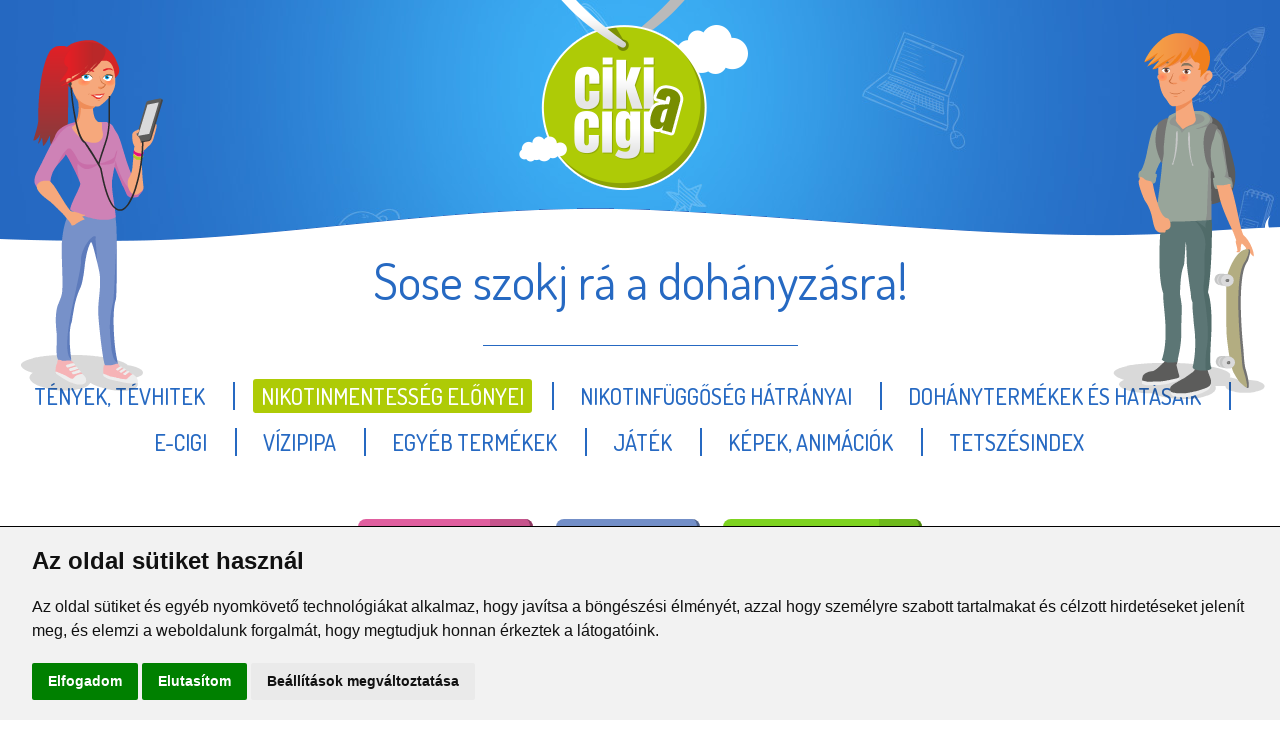

--- FILE ---
content_type: text/html; charset=utf-8
request_url: https://cikiacigi.hu/tinik/nikotinmentesseg_elonyei.html
body_size: 16995
content:
<!doctype html>
<html>
<head>
<!-- Facebook Pixel Code -->
<script>
  !function(f,b,e,v,n,t,s)
  {if(f.fbq)return;n=f.fbq=function(){n.callMethod?
  n.callMethod.apply(n,arguments):n.queue.push(arguments)};
  if(!f._fbq)f._fbq=n;n.push=n;n.loaded=!0;n.version='2.0';
  n.queue=[];t=b.createElement(e);t.async=!0;
  t.src=v;s=b.getElementsByTagName(e)[0];
  s.parentNode.insertBefore(t,s)}(window, document,'script',
  'https://connect.facebook.net/en_US/fbevents.js');
  fbq('init', '541763270802428');
  fbq('track', 'PageView');
</script>
<noscript>
  <img height="1" width="1" style="display:none" 
       src="https://www.facebook.com/tr?id=541763270802428&ev=PageView&noscript=1"/>
</noscript>
<!-- End Facebook Pixel Code -->
	<!-- Global site tag (gtag.js) - Google Analytics -->
<script async src="https://www.googletagmanager.com/gtag/js?id=G-3YD1FK9B4G"></script>
<script>
  window.dataLayer = window.dataLayer || [];
  function gtag(){dataLayer.push(arguments);}
  gtag('js', new Date());

  gtag('config', 'G-3YD1FK9B4G');
</script>
	<meta charset="utf-8">
	<title>cikiacigi.hu - Nem dohányzó életmód előnyei</title>
    <meta name="viewport" content="width=device-width, initial-scale=1"/> 
	<link href="../css/style.css" rel="stylesheet" type="text/css">
	<link rel="stylesheet" href="../css/normalize.min.css">

	<script src="../libs/jquery/jquery-3.2.1.min.js"></script>

<script src="../libs/phaser/fontfaceobserver.min.js"></script>
<script src="../libs/phaser/phaser.min.js"></script> 
<script src="../libs/greensock/minified/TweenMax.min.js"></script>

<script src="../js/main_tinik_lany.js"></script>
<script src="../js/main_tinik_fiu.js"></script>

	
<script>

var video = document.getElementById('video');
video.addEventListener('click',function(){
    video.play();
},false);
 
</script>


<script src="../js/scrolltop.js"></script>

<script src="../js/menu.js"></script>
<script type="text/javascript" src="../js/jquery.marquee.js"></script>
<!--<script src="../js/move_teens.js"></script>-->
<script>

window.onload = function () {
		anim_tinik_fiu = new Phaser.Game(anim_tinik_fiuWidth, anim_tinik_fiuHeight, Phaser.CANVAS, 'tinik_fiu', { preload: preload_tinik_fiu, create: create_tinik_fiu}, true);
		anim_tinik_lany = new Phaser.Game(anim_tinik_lanyWidth, anim_tinik_lanyHeight, Phaser.CANVAS, 'tinik_lany', { preload: preload_tinik_lany, create: create_tinik_lany}, true);
	}
 
</script>
<meta http-equiv="Cache-Control" content="no-cache, no-store, must-revalidate">
<meta http-equiv="Pragma" content="no-cache">
<meta http-equiv="Expires" content="0">
<script type="text/javascript" src="//www.freeprivacypolicy.com/public/cookie-consent/4.0.0/cookie-consent.js" charset="UTF-8"></script>
    <script type="text/javascript" charset="UTF-8">
document.addEventListener('DOMContentLoaded', function () {
cookieconsent.run({"notice_banner_type":"simple","consent_type":"express","palette":"light","language":"hu","page_load_consent_levels":["strictly-necessary"],"notice_banner_reject_button_hide":false,"preferences_center_close_button_hide":false,"page_refresh_confirmation_buttons":false,"website_name":"cikiacigi.hu"});
});
</script>
</head>

<body class="not-front tinik">
<div id="top"></div>	
	
    


<div id="wrapper" class="wrapper-teens">

    
<div id="not-front-wrapper">
<div class="wrapper-inner">

<div id="header-left-sidebar">
    <div id="logo"><a href="../index.html" title="cikiacigi.hu főoldal" alt="cikiacigi.hu logó"><img src="../images/logo_notfront.png"></a></div>
    <div class="figure-left"><div id="tinik_lany"></div></div>
</div>
    
<div id="content" class="zfront">
	<div id="tinik_fiu" class="figure-right"></div>
    <div id="header-inner">
    <h1 id="main-title">Sose szokj rá a dohányzásra!</h1>
    <hr class="title_separ">
    <nav id="nav-main">
    <ul class="menu">
        <li><a href="index.html">Tények, tévhitek</a></li>
        <li class="active"><a href="nikotinmentesseg_elonyei.html">Nikotinmentesség előnyei</a></li>
        <li><a href="nikotinfuggoseg_hatranyai.html">Nikotinfüggőség hátrányai</a></li>
        <li><a href="dohanytermekek.html">Dohánytermékek és hatásaik</a></li>
        <li><a href="ecigi.html">E-cigi</a></li>
        <li><a href="vizipipa.html">Vízipipa</a></li>
        <li><a href="egyeb_termekek.html">Egyéb termékek</a></li>		
        <li><a href="jatek.html">Játék</a></li>
        <li><a href="kepek_animaciok.html">Képek, animációk</a></li>
		<li class="last"><a href="tetszesindex.html">Tetszésindex</a></li>
    </ul>
    </nav>
    <div id="nav-top">
	    <div id="nav-trigger">
		    <span>☰</span>
		</div>
		<nav id="nav-mobile"></nav>
    </div>
    <div id="content-inner"  class="content-row">
        <div id="categories">
            <div class="age-container age-kicsik">
                <div class="age-link-container">
                    <a href="../kicsik/" class="age-link"><span class="age-link-text">kicsik</span><span class="age-link-arrow">&#62;</span></a>
                    <div class="age-category">5-8 <span>évesek</span></div>
                </div>               
            </div>
            <div class="age-container age-tinik">
                <div class="age-link-container">
                    <div class="age-link"><span class="age-link-text">tinik</span><span class="age-link-arrow">&#62;</span></div>
                    <div class="age-category">9-14 <span>évesek</span></div>
                </div>
            </div>
            <div class="age-container age-nagyok">
                <div class="age-link-container">
                    <a href="../nagyok/" class="age-link"><span class="age-link-text">nagyok</span><span class="age-link-arrow">&#62;</span></a>
                    <div class="age-category">15-20 <span>évesek</span></div>
                </div>
            </div>
        </div>
        <!--<hr class="dashed">-->
    </div>
</div> 
<div id="scrolltext-container">
	<div id="scrolltext-title">Tudtad?</div>
    
          <div class="list-wrpaaer">
             <ul class="list-aggregate" id="marquee-vertical">
               <li>A dohányzás már rövidtávon érzékelteti káros hatásait (romló sporteredmények, megemelkedett anyagi kiadások, elszíneződött ujjak, idő előtti őszülés és kopaszodás, rossz lehelet, köhögés, légzési zavarok). Évek során pedig ezek a hatások csak fokozódnak, sőt nagyon sok esetben betegségek alakulnak ki.</li>
               
               <li>
              A dohányfüstben levő egészségkárosító anyagoknak nincs biztonságos szintje: nincs olyan kis mennyiségük, aminek a belégzése ne lenne ártalmas. A "gyenge" cigarettát szívó ember ugyanolyan kockázatot vállal, mint a bármely más dohány terméket rendszeresen elfüstölők.
               </li>
               
               <li>
               Sőt! A könnyű cigaretták még károsabbak a többinél, mivel a füstjét mélyebbre szívják, és sűrűbben gyújtanak rá.
               </li>

               <li>
               Az, hogy dohányzóvá válsz-e a te saját egyéni döntésed! Ez a döntés pedig nemcsak a saját magad és környezetedben élők egészségi állapotát határozza meg, hanem az életed minden területére hatással van. 
               </li>

               <li>
             A dohányzás nemcsak egészségi, hanem nagyon komoly társadalmi, gazdasági, környezetszennyezési probléma is!
               </li>

             </ul>
          </div>

	</div>     
</div>   
</div>
</div>
    
<div id="not-front-wrapper2">
<div class="wrapper-inner"><div class="wrapper-inner2">
    <h1>Nikotinmentes élet előnyei</h1>
    <div class="content-text">
	
<div class="image-right"><img src="../images/illusztracio_kepek/egeszseg2.jpg"></div>
<p class="uppercase">Függőség nélkül élni jó!!!</p>
		
A nikotin függőséget okoz. Éppúgy, mint a kemény drogok. Drognak nevezzük azt az anyagot, amely a központi idegrendszerre hatva hangulati, gondolkodásbeli változásokat okoz és hatása potenciálisan káros a szervezet testi-lelki folyamataira. Ez a meghatározás magába foglalja a legális drogokat is (alkohol, nikotin, koffein). Az emberre a legnagyobb veszélyt a drogra való rászokás jelenti. A szerhez való hozzászokás után a szer abbahagyása vagy a megszokottnál kisebb adagja a drogra jellemző ún. megvonási tüneteket vonja maga után. Ebben az esetben a szervezet "normál" működéséhez, a mindennapi létezéshez kell az anyag. Ez már eléggé nyomasztó függés valamitől, nem?<br><br>
		
Függetlenül attól, hogy dohányzol vagy sem, tudnod kell, hogy a nem dohányzó életmódnak számos előnye van a dohányzóval szemben:<br><br>

•	könnyebben megőrizheted és fokozhatod erőnlétedet és sportteljesítményedet,<br>
•	bőröd lassabban öregszik, ráncaid később és kevésbé alakulnak ki,<br>
•	fogaid nem színeződnek el, megőrzik szép fehéres árnyalatukat,<br>
•	zavartalanul élvezheted az illatokat és az ételek/italok ízét,<br>
•	könnyed marad a levegővétel a számodra, és kisebb az esélye annak, hogy megfázol,<br>
•	nagyobb az esélye annak, hogy elkerülnek a dohányzás által is okozott megbetegedések, mint például az szív- érrendszeri betegségek vagy a tüdőrák,<br>
•	elkerülöd a <span class="tooltip">nikotintól<span class="tooltiptext">Szerves vegyület, a burgonyafélék termelik: sok van a dohányban, kevesebb a paradicsomban és a burgonyában. A szervezetbe jutva növeli a pulzusszámot, a vérnyomást és a vércukorszintet, illetve szapora légzést okoz. Bár a nikotin erős méreg, az öngyilkossági esetektől és a balesetektől eltekintve közvetlen halált ritkán okoz, egyrészt mert a dohánytermékekben található hatóanyag egy része elég, mielőtt a szervezetbe kerülne, másrészt mert a krónikus fogyasztás során hozzászokik a szervezet. A nikotin fogyasztása az agyban létrehozott hatásai miatt súlyos függőséghez vezet. Egyes tanulmányok szerint függőséget okozó hatása erősebb, mint egyes kábítószereké (kokain és a heroin).</span></span> való függést, amelytől sok esetben csak igen nagy küzdelmek árán lehet megszabadulni, <br>•	a ruháid vagy a szobád sem lesz büdös, füst szagú, <br>•	rengeteg pénzt takarítasz meg,<br> •	és nem szennyezed a környezeted hamuval és a csikkekkel.<br><br>

Sokan próbálják ki a cigarettát. Kíváncsiak, ez természetes. Azonban nagyon vigyázni kell vele, mert könnyen a csapdájába eshetnek. Egy cigi elszívásától még nem leszel rögtön függő (de már egy cigaretta is károsítja az egészségedet). De ha rendszeresen elfogadod a kínált cigarettát, az már a rászokás és nikotinfüggőség veszélyével fenyeget.<br><br>

<div align="center"><video width="600" poster="../letoltes/konditerem.jpg" onclick="this.play();" style="cursor: pointer;">
  		<source src="../letoltes/html_slide_103_109_kn.mp4" type="video/mp4">
		A böngésző nem támogatja a videó megjelenítését.
		</video></div>
		
		<br><br>
		
		<div class="clearfix"></div>


<strong>A KÖRNYEZETI DOHÁNYFÜST ÁRTALMAI</strong><br><br>

Azt, ha valaki nem dohányzik, de mégis kénytelen belélegezni a cigarettázásból származó dohányfüstöt, passzív dohányzásnak hívjuk. Biztosan számodra is nyilvánvaló már az a tény, hogy a cigarettázó ember nem csak a saját, de a környezetében élők (családtagjai, barátai, kollégái) egészégét is kockára teszi. <br><br>

De azt tudtad-e, hogy a dohánytermékből származó füst 2/3-át a dohányzó nem szívja be, illetve a füst kilélegzésével az egyenesen a levegőbe kerül? Számos kutatás egyértelműen bizonyította már, hogy a passzív dohányzás is okozhat:<br><br>
• tüdőrákot,<br>
• szív- és érrendszeri megbetegedéseket,<br>
• és légúti irritációt vagy fertőzéseket is.<br><br>
Mindez persze nem csak az emberekre, hanem az otthon tartott kis kedvenceinkre, háziállatokra is ugyanúgy igaz. A dohányfüst mentes környezethez minden élőlénynek joga van, legyen az ember, állat, vagy növény. <strong>Mivel a levegőbe jutó, belélegzett füstmennyiségnek nincsen olyan minimális szintje, ami alatt az biztonságosnak mondható lenne, ezért csak a teljes dohányfüstmentesség az egyetlen elfogadható megoldás. </strong><br><br>

Ha füstös környezetbe kerülünk, jelezni lehet a dohányzó embernek (amennyiben nem kijelölt dohányzó helyről van szó), hogy zavar minket a füst, vagy ha lehet, inkább hagyjuk el a helyiséget.<br><br>

Ugyanis a dohányfüst és az általa okozott betegségek elkerülésére nem elegendő a szellőztetés.<br><br> 
		
		<div align="center"><video width="400" poster="../letoltes/medence.jpg" onclick="this.play();" style="cursor: pointer;">
  		<source src="../letoltes/medence.mp4" type="video/mp4">
		A böngésző nem támogatja a videó megjelenítését.
		</video></div>
		
		<br><br>
		
		<div class="clearfix"></div>


Szerencsére ma már a nemdohányzókat védő törvénynek köszönhetően a nyilvános helyeken tilos a dohányzás. Magyarországon a zárt légterű közforgalmú helyeken (például munkahelyeken, éttermekben, kórházakban) és a nyílt légterű helyek egy részén (például játszótereken és buszmegállókban) is tilos a dohányzás és az elektronikus cigaretta használata! <br><br>


<strong>Kísértések</strong><br><br>

Akkor is, ha úgy döntesz, hogy nem dohányzol, a környezeted által sokszor ki lehetsz téve a dohányfüstnek, és a kísértésnek, hogy esetleg Te is rágyújts. A kísértésnek három fő formája van:

<ul>
	<ol>Társasági: például amikor a barátaid buliban vagy összejöveteleken megkínálnak cigivel.</ol>
	<ol>Hangulati: ha rossz a kedved, unatkozol, stresszes, nyugtalan, feszült vagy ideges vagy, esetleg valami nem úgy sikerült az iskolában, ahogy szeretted volna, vagy ha úgy érzed, hogy a szüleid nem értik meg a problémáidat. Ilyen esetekben könnyű azt hinni, hogy a cigi megnyugtat, főleg akkor, ha korábban már kipróbáltad a dohányzást. Ez azonban valójában nincs így. Hogy miért? Erről többet a ’Tények és Tévhitek’ és az ’E-cigi’ menükben olvashatsz.</ol>
	<ol>Függővé válás: a rendszeres dohányzás során rendkívül könnyű nikotinfüggővé válni. Ekkor a szervezeted újra és újra kívánja a cigarettát, és ekkor már nagyon nagy erőfeszítéssel jár a kísértésnek való ellenállás. Amennyiben téged is érintenek a függőség okozta nehézségek, az ezektől való megszabadulásról a leszokásról szóló részben olvashatsz többet.</ol>
</ul>
<strong>Hogyan tudsz védekezni a kísértésekkel szemben?</strong><br><br>

Sokszor érezheted úgy, hogy nyomás nehezedik rád, és neked is rá kellene gyújtanod, amikor a barátaid cigiznek, különben kimaradhatsz az összejövetelekből, beszélgetésekből, és ki fogsz lógni a sorból. Ez az úgy nevezett társas nyomás. Ez sok dilemmát okozhat a számodra, de tudnod kell: jogod van az egészséged megőrzéséhez és tehetsz azért, hogy az egészséges életmódra való voksolás legyen a menő a cigivel szemben! De mit is tehetsz olyankor, amikor úgy érzed, hogy egyre csak nő a nyomás rajtad? Készülj előre a válaszokkal! Ha megkínálnak cigivel, mondhatod azt, hogy „Köszönöm, nem dohányzok.” Ha erősködnek, hogy mégis gyújts rá, magyarázkodás nélkül határozottan, de kedvesen ismételd meg a válaszodat addig, amíg felhagynak a kínálással, vagy tereld a beszélgetés témáját más irányba. Esetleg megemlítheted, hogy miért nem tartod jó ötletnek, aztán javasolj valami más tevékenységet.<br><br>
		
		
	
	</div>
</div></div>
</div>

<div id="footer" class="zfront"><div id="footer-inner" class="content-row">
    	<div id="footer-menu">
        	<ul class="menu">
            	<li class="menuitem first"><a href="../impresszum.html">Impresszum</a></li>
                <li class="menuitem"><a href="../kapcsolat.html">Kapcsolat</a></li>
                
                <li class="menuitem"><a href="../sitemap.html">Honlaptérkép</a></li>
                <li class="menuitem last"><a href="../adatvedelmi_tajekoztato.html">Adatvédelmi tájékoztató</a></li>
            </ul>
        </div>
    <div id="scrolltop"><a href="#" id="scrolltoTop"><img src="../images/up.png"></a></div>
</div></div>
</div>




<script type="text/javascript">
  
  $(function(){


  $('#marquee-vertical').marquee();  

});

</script>

</body>
</html>


--- FILE ---
content_type: text/css
request_url: https://cikiacigi.hu/css/style.css
body_size: 28222
content:
@import url(https://fonts.googleapis.com/css?family=Dosis:400,500,600&subset=latin-ext);

* {
  box-sizing: border-box;
}



.cc-nb-main-container {
	border-top:1px solid #000000;
}

.freeprivacypolicy-com---nb-simple {
    max-width: 100% !important;
    width: 100% !important;
}


.freeprivacypolicy-com---nb .cc-nb-main-container {
    padding: 1rem 2rem !important;
}

html,
body {
	/*min-height: 100%;



  height: 100%;*/
	padding: 0;
	margin: 0;
	/*position: relative;



  overflow-x: hidden;*/
	box-sizing: border-box;
	font-family: 'Dosis', sans-serif;
}

hr {
	border-top: 1px solid #ababab;
	border-bottom: 0;
	height: 0px;
}

iframe {
	display: block;
	border: 0px solid white;
	overflow: hidden;
	width: 800px;
	height: 600px;
	border-width: 0px;
}

.tetszesindex iframe {
	height: 1523px;
}

#iframe-container {
	position: relative;
	padding-bottom: 56.25%;
	/* 16:9 */
	padding-top: 25px;
	height: 0;
}

#iframe-container iframe {
	position: absolute;
	top: 0;
	left: 0;
	width: 100%;
	height: 100%;
}

body {
	background-color: #ffffff;
}

a {
	text-decoration: none;
}

#menu-audio {
	display: none;
}

.content-row {
	z-index: 1;
	max-width: 1180px;
	margin: 0 auto;
}

.zfront {
	display: table-row;
}

.frontpage #content,
.not-front #not-front-wrapper {
	background-image: url(../images/bg_white.png);
	background-repeat: no-repeat;
	background-position: center top 215px;
	height: 100%;
	background-image: url(../images/bg_white.png), linear-gradient(top, transparent 300px, rgba(255, 255, 255, 1) 300px, rgba(255, 255, 255, 1) 100%);
	background-image: url(../images/bg_white.png), -webkit-linear-gradient(top, transparent 300px, rgba(255, 255, 255, 1) 300px, rgba(255, 255, 255, 1) 100%);
	background-image: url(../images/bg_white.png), -moz-linear-gradient(top, transparent 300px, rgba(255, 255, 255, 1) 300px, rgba(255, 255, 255, 1) 100%);
	background-image: url(../images/bg_white.png), -ms-linear-gradient(top, transparent 300px, rgba(255, 255, 255, 1) 300px, rgba(255, 255, 255, 1) 100%);
	background-image: url(../images/bg_white.png), -o-linear-gradient(top, transparent 300px, rgba(255, 255, 255, 1) 300px, rgba(255, 255, 255, 1) 100%);
}

.not-front .wrapper-inner {
	max-width: 1280px;
	margin: 0 auto;
}

#not-front-wrapper2 .wrapper-inner2 {
	padding-left: 253px;
	color: #266bc4;
	padding-top: 30px;
	padding-bottom: 30px;
}

.wrapper-inner2 a {
	color: #000000;
}

.wrapper-inner2 a:hover {
	color: #266bc4;
}

.wrapper-inner2 h1,
.wrapper-inner2 h2,
.wrapper-inner2 h3 {
	font-size: 40px;
	text-transform: uppercase;
	font-weight: 500;
}

.wrapper-inner2 h3 {
	font-size: 20px;
}

.wrapper-inner2 .tenyektevhitek h3 {
	text-transform: none;
	color: #940000;
}

.not-front #content {
	display: inline-block;
	vertical-align: top;
	width: 930px;
}

.blink {
	animation: blinker 1s linear infinite;
	color: #ff0000 !important;
}

@keyframes blinker {
	10% {
		opacity: 0;
	}
	30% {
		opacity: 100;
	}
}

.background-image {
	width: 110%;
	height: 110%;
	left: 0;
	top: 0;
	position: absolute;
	background: url('../images/bg_blue.jpg') no-repeat top center;
	z-index: 0;
}

.wrap {
	height: 100%;
	position: relative;
	overflow: hidden;
}

.bg {
	width: 130%;
	height: 130%;
	margin: -15%;
	margin-top: -20px;
	position: absolute;
	top: 0;
	left: 0;
	z-index: -1;
	background: url('../images/bg_blue.jpg') no-repeat top center;
	-webkit-transform: scale(1);
	transform: scale(1);
}

.lhead {
	color: #000000;
	font-weight: bold;
	margin-top: 12px;
	font-size: 25px;
}

.lpart table {
	padding-left: 15px;
}

.lpage.sub {
	padding-left: 15px;
}

#header {
	position: relative;
	height: 235px;
}

#logo {
	text-align: center;
}

.not-front #logo {
	margin-right: 15px;
}

#search {
	color: #ffffff;
	font-family: 'Dosis', sans-serif;
	font-size: 15px;
	text-transform: uppercase;
	background-image: url(../images/cloud.png);
	background-repeat: no-repeat;
	background-position: top center;
	width: 280px;
	height: 78px;
	text-align: center;
	padding-right: 46px;
	float: right;
}

.not-front #search {
	background-image: none;
}

#search .icon a {
	display: block;
	line-height: 43px;
}

#search .icon img {
	padding-top: 13px;
}

#search .icon {
	background-color: #7ed320;
	display: inline-block;
	width: 48px;
	height: 45px;
	text-align: center;
	overflow: visible;
	vertical-align: middle;
}

#search .searchtext {
	display: inline-block;
	vertical-align: middle;
	margin-right: 13px;
	padding-top: 6px;
}

#outer-wrapper {
	z-index: 10;
	position: absolute;
	left: 0;
	right: 0;
	margin-left: auto;
	margin-right: auto;
	max-width: 1470px;
}

#footer {
	background-color: #3a7bd5;
	line-height: 75px;
	height: 75px;
}

#footer-inner {
	background-image: url(../images/leafs.png);
	background-repeat: no-repeat;
	background-position: right bottom;
	overflow: hidden;
}

#footer-menu {
	float: left;
}

ul.menu {
	padding: 0;
	margin: 0;
}

#footer-menu ul.menu li,
#not-front-wrapper ul.menu li {
	list-style-type: none;
	display: inline-block;
	border-right: 1px solid #ffffff;
	margin-right: 15px;
	padding-right: 20px;
	line-height: 16px;
}

#not-front-wrapper ul.menu li {
	border-right: 2px solid #ffffff;
	margin-top: 8px;
	margin-bottom: 10px;
}

#not-front-wrapper ul.menu li.last {
	border-right: 0;
}

#not-front-wrapper ul.menu {
	margin-left: -8px;
}

#footer-menu ul.menu li.last {
	border: none;
}

ul.menu a {
	color: #ffffff;
	text-decoration: none;
	font-size: 20px;
}

ul.menu a:hover {
	color: #7ed320;
}

#not-front-wrapper ul.menu a {
	font-size: 22px;
	font-weight: 500;
	text-transform: uppercase;
	padding: 3px 8px;
	-webkit-border-radius: 3px;
	-moz-border-radius: 3px;
	border-radius: 3px;
}

#not-front-wrapper ul.menu a:hover,
#not-front-wrapper ul.menu li.active a {
	color: #ffffff;
	background-color: #aecb06;
}

#scrolltop {
	float: right;
	margin-right: 90px;
}

#wrapper {
	display: table;
	width: 100%;
	height: 100vh;
	position: relative;
	z-index: 5;
	overflow: hidden;
}

.wrapper-front {
	background-image: url(../images/bg_blue.jpg);
	background-position: 50% top;
	background-repeat: no-repeat;
}

.wrapper-teens {
	background-image: url(../images/bg_teens.jpg);
	background-position: 50% top;
	background-repeat: no-repeat;
}

.wrapper-youngs {
	background-image: url(../images/bg_youngs.jpg);
	background-position: 50% top;
	background-repeat: no-repeat;
}

.wrapper-smalls {
	background-image: url(../images/bg_smalls.jpg);
	background-position: 50% top;
	background-repeat: no-repeat;
}

.age-container {
	width: 32.5%;
	display: inline-block;
	/*border: 1px solid #ff0000;*/
}

.not-front .age-container {
	width: auto;
	text-align: left;
	margin-right: 60px;
}

.not-front .age-container.age-nagyok {
	margin-right: 0px;
}

.child-image {
	cursor: pointer;
	margin-bottom: 30px;
}

.age-link {
	color: #ffffff;
	text-transform: uppercase;
	font-size: 33px;
	font-weight: 400;
	display: inline-block;
	-webkit-border-radius: 8px;
	-moz-border-radius: 8px;
	border-radius: 8px;
}

.age-kicsik .age-link {
	background-color: #e05f9f;
}

.age-kicsik .age-link-arrow {
	background-color: #c6548c;
}

.age-tinik .age-link {
	background-color: #738fc8;
}

.age-tinik .age-link-arrow {
	background-color: #657eb0;
}

.age-nagyok .age-link {
	background-color: #7ed320;
}

.age-nagyok .age-link-arrow {
	background-color: #6fba1c;
}

#back-button .age-link {
	background-color: #9e9e9e;
	color: #ffffff;
	font-size: 20px;
}

div.age-link .age-link-arrow {
	display: none;
}

a.age-link:hover .age-link-arrow {
	-webkit-border-top-right-radius: 8px;
	-webkit-border-bottom-right-radius: 8px;
	-moz-border-radius-topright: 8px;
	-moz-border-radius-bottomright: 8px;
	border-top-right-radius: 8px;
	border-bottom-right-radius: 8px;
	border-style: inset;
	border-left: 0;
	border-right: 0;
	border-bottom: 0;
	border-top: 3px solid;
	border-color: rgba(0, 0, 0, 0.3);
}

a.age-link:hover .age-link-text {
	-webkit-border-top-left-radius: 8px;
	-webkit-border-bottom-left-radius: 8px;
	-moz-border-radius-topleft: 8px;
	-moz-border-radius-bottomleft: 8px;
	border-top-left-radius: 8px;
	border-bottom-left-radius: 8px;
	border-style: inset;
	border-left: 3px solid;
	border-top: 3px solid;
	border-right: 0;
	border-bottom: 0;
	border-color: rgba(0, 0, 0, 0.3);
}

.age-link-arrow {
	line-height: 50px;
	padding: 0px 13px 5px 13px;
	-webkit-border-top-right-radius: 8px;
	-webkit-border-bottom-right-radius: 8px;
	-moz-border-radius-topright: 8px;
	-moz-border-radius-bottomright: 8px;
	border-top-right-radius: 8px;
	border-bottom-right-radius: 8px;
	border-style: inset;
	border-left: 0;
	border-top: 0;
	border-color: rgba(0, 0, 0, 0.3);
}

#back-button .age-link-arrow {
	padding: 0px 13px 5px 13px;
	-webkit-border-top-right-radius: 0px;
	-webkit-border-top-left-radius: 8px;
	-webkit-border-bottom-right-radius: 0px;
	-webkit-border-bottom-left-radius: 8px;
	-moz-border-radius-topright: 0px;
	-moz-border-radius-topleft: 8px;
	-moz-border-radius-bottomright: 0px;
	-moz-border-radius-bottomleft: 8px;
	border-top-right-radius: 0px;
	border-bottom-right-radius: 0px;
	border-top-left-radius: 8px;
	border-bottom-left-radius: 8px;
	border-style: inset;
	border-right: 0;
	border-top: 0;
	line-height: 38px;
}

.age-link-text {
	line-height: 55px;
	padding: 0px 23px;
	-webkit-border-top-left-radius: 8px;
	-webkit-border-bottom-left-radius: 8px;
	-moz-border-radius-topleft: 8px;
	-moz-border-radius-bottomleft: 8px;
	border-top-left-radius: 8px;
	border-bottom-left-radius: 8px;
	border-style: inset;
	border-left: 0;
	border-top: 0;
	border-right: 0;
	border-color: rgba(0, 0, 0, 0.3);
}

#back-button .age-link-text {
	-webkit-border-top-left-radius: 0px;
	-webkit-border-top-right-radius: 8px;
	-webkit-border-bottom-left-radius: 0px;
	-webkit-border-bottom-right-radius: 8px;
	-moz-border-radius-topleft: 0px;
	-moz-border-radius-topright: 8px;
	-moz-border-radius-bottomleft: 0px;
	-moz-border-radius-bottomright: 8px;
	border-top-left-radius: 0px;
	border-top-right-radius: 8px;
	border-bottom-left-radius: 0px;
	border-bottom-right-radius: 8px;
	border-style: inset;
	border-top: 0;
	border-right: 3px solid rgba(0, 0, 0, 0.3);
	line-height: 43px;
}

#back-button {
	margin-top: 30px;
}

#back-button a.age-link:hover .age-link-text {
	-webkit-border-top-right-radius: 8px;
	-webkit-border-bottom-right-radius: 8px;
	-moz-border-radius-topright: 8px;
	-moz-border-radius-bottomright: 8px;
	border-top-right-radius: 8px;
	border-bottom-right-radius: 8px;
	border-style: inset;
	border-right: 3px solid;
	border-top: 3px solid;
	border-left: 0;
	border-color: rgba(0, 0, 0, 0.3);
}

#back-button a.age-link:hover .age-link-arrow {
	-webkit-border-top-left-radius: 8px;
	-webkit-border-bottom-left-radius: 8px;
	-moz-border-radius-topleft: 8px;
	-moz-border-radius-bottomleft: 8px;
	border-top-left-radius: 8px;
	border-bottom-left-radius: 8px;
	border-style: inset;
	border-right: 0;
	border-top: 3px solid;
	border-color: rgba(0, 0, 0, 0.3);
}

div.age-link .age-link-text {
	-webkit-border-top-right-radius: 8px;
	-webkit-border-bottom-right-radius: 8px;
	-moz-border-radius-topright: 8px;
	-moz-border-radius-bottomright: 8px;
	border-top-right-radius: 8px;
	border-bottom-right-radius: 8px;
	border-style: inset;
	border-left: 0;
	border-top: 0;
	border-right: 3px solid;
	border-color: rgba(0, 0, 0, 0.3);
	padding: 0px 35px;
}

.age-link-arrow,
.age-link-text {
	display: inline-block;
	vertical-align: top;
}

.age-link-container {
	display: block;
}

.age-category {
	display: inline-block;
	font-size: 31px;
	vertical-align: bottom;
	text-align: center;
	margin-left: 15px;
	line-height: 25px;
	padding-bottom: 3px
}

.not-front .age-category {
	display: block;
	margin-left: 0px;
	margin-top: 10px;
	text-align: center;
}

.age-kicsik .age-category {
	color: #c75d5d;
}

.age-tinik .age-category {
	color: #687fb1;
}

.age-nagyok .age-category {
	color: #63a619;
}

.age-category span {
	display: block;
	font-size: 24px;
}

.not-front .age-category span {
	display: inline-block;
}

#categories {
	padding-bottom: 50px;
	text-align: center;
}

.not-front #categories {
	text-align: left;
	margin-top: 30px;
	padding-bottom: 8px;
}

#header-inner #content-inner {
	float: left;
}

#anim-container {
	clear: both;
	height: 103px;
	overflow: hidden;
}

#iconsCanvas {
	height: 100%;
}

.not-front.normal-subpage #categories {
	margin-top: 75px;
}

.child-image>div {
	margin: 0 auto;
}

#header-left-sidebar {
	display: inline-block;
}

#header-inner {
	max-width: 800px;
	overflow: hidden;
	padding-left: 9px;
	margin-left: -9px;
}

#main-title {
	font-size: 50px;
	color: #ffffff;
	line-height: 20px;
	font-weight: 400;
}

#header-inner hr.title_separ {
	color: #ffffff;
	height: 1px;
	border: none;
	background-color: #ffffff;
	max-width: 315px;
	margin: 0;
	margin-bottom: 15px;
}

hr.dashed {
	border: 1px dashed #2c6fc6;
	border-style: none none dashed;
	background-color: transparent;
}

hr.dashed.tt {
	clear: both;
}

#not-front-wrapper2 {
	background-image: url(../images/wave.gif);
	background-repeat: no-repeat;
	background-color: #cfe3ff;
	display: table-row;
	height: 52vh;
}

.content-text {
	font-size: 20px;
	line-height: 30px;
	padding-right: 20px;
	position: relative;
}

.content-mese {
	background-color: #ffffff;
	padding: 20px 60px;
	margin-top: 70px;
	font-size: 22px;
	line-height: 36px;
	font-family: verdana, sans-serif;
	text-align: justify;
}

.anim-icon {
	display: inline-block;
	margin-right: -13px;
}

.figure-left {
	margin-top: -30px;
	padding-left: 18px;
}

.nagyok .figure-left {
	margin-top: -61px;
	padding-left: 66px;
}

#tinik_fiu {
	margin-bottom: -75px;
}

.figure-right {
	float: right;
	padding-top: 80px;
}

.mese-container {
	display: inline-block;
	width: 20%;
	text-align: center;
	line-height: 21px;
	margin: 30px 20px;
	vertical-align: top;
}

.content-text img {
	max-width: 100%;
}

.mese-container img {
	margin-bottom: 10px;
	max-width: 165px;
	width: 100%;
}

.image-right {
	float: right;
}

.image-right img {
	width: 100%;
	max-width: 500px;
	margin-left: 50px;
	margin-bottom: 30px;
	margin-top: 10px;
}

#mese-pager {
	float: right;
	padding-top: 30px;
	font-size: 20px;
	text-align: right;
	padding-right: 20px;
}

#mese-pager span {
	padding-left: 28px;
	padding-right: 28px;
}

h1 .anim-icon {
	vertical-align: bo;
	margin-top: 0;
	margin-bottom: -30px;
	margin-left: 20px;
}

audio::-webkit-media-controls-current-time-display,
audio::-webkit-media-controls-time-remaining-display,
audio::-webkit-media-controls-volume-slider {
	display: none;
}

audio::-webkit-media-controls-play-button {
	cursor: pointer;
}

audio::-webkit-media-controls-panel {
	background-color: transparent;
}

audio {
	display: block !important;
	margin-top: 20px;
}

.not-front #game canvas,
.not-front #game-container canvas {
	width: 100% !important;
	height: auto !important;
	max-width: 800px;
}

.tenyektevhitek {
	padding-bottom: 20px;
	margin-bottom: 20px;
	clear: both;
}

.tenyektevhitek img {
	float: right;
	max-width: 265px;
	width: 100%;
	height: auto;
	margin-left: 30px;
	margin-bottom: 20px;
}

.tenyekkieg {
	color: #4d8214;
	font-weight: bold;
	margin-top: -17px;
	margin-bottom: 12px;
}

.tooltip {
	border-bottom: 1px dashed #4d8214;
	color: #4d8214;
	font-weight: bold;
}

.tooltip .tooltiptext {
	visibility: hidden;
	width: 300px;
	font-size: 14px;
	line-height: 19px;
	background-color: #4d8214;
	color: #fff;
	text-align: center;
	border-radius: 6px;
	padding: 5px 8px;
	/* Position the tooltip */
	position: absolute;
	z-index: 1;
	font-weight: normal;
	text-align: justify;
}

.tooltip:hover .tooltiptext {
	visibility: visible;
}

.download-container a,
.download-container video {
	float: left;
	margin: 20px;
	vertical-align: top;
}


/*.download-container.twocols a {



	width:40%;}







.download-container.threecols a{



	width:30%;}*/

.download-container a img {
	width: auto;
	height: 300px;
}

.scrimage {
	overflow: hidden;
}

.scrimage img {
	max-width: 500px;
	float: left;
}

.jatek .download-container a img {
	width: auto;
	height: 150px;
}

.download-container.threecols a img {
	height: 200px;
}

.clearfix {
	clear: both;
}

.blackcenter {
	border: 5px solid #000000;
	background-color: #ffffff;
	color: #000000;
	text-align: center;
	max-width: 300px;
	margin: 0 auto;
	font-weight: bold;
	padding: 10px 20px;
}

td.text,
td.btext {
	white-space: nowrap;
}

input,
select {
	width: 350px;
}

input[type=radio] {
	width: 40px;
}

.style6 {
	border-top: 1px solid #266bc4;
	padding-left: 20px;
}

.style5 img {
	padding-left: 15px;
}

#nav-main {
	min-height: 115px;
}

#scrolltext-container {
	/*clear: both;*/
	background-color: #cfe3ff;
	-webkit-border-radius: 10px;
	-moz-border-radius: 10px;
	border-radius: 10px;
	max-width: 660px;
	overflow: hidden;
	height: 130px;
	margin-top: 10px;
	margin-top: 15px;
}

#scrolltext-title {
	display: inline-block;
	width: 150px;
	color: #266bc4;
	font-size: 30px;
	vertical-align: top;
	text-align: center;
	line-height: 130px;
}

.list-wrpaaer {
	background-color: #ffffff;
	width: 500px;
	display: inline-block;
	font-size: 16px;
	line-height: 20px;
	color: #545454;
	vertical-align: top;
	margin: 4px;
	float: right;
	-webkit-border-radius: 7px;
	-moz-border-radius: 7px;
	border-radius: 7px;
	height: 122px;
}

.list-wrpaaer ul {
	margin: 0;
	padding: 0;
}

.list-wrpaaer li {
	list-style-type: none;
	margin: 0;
	padding: 10px;
	display: block;
	height: 100px;
}

#nagyok_lany {
	margin-bottom: -77px;
}

ul#image-gallery li {
	text-align: center;
	height: 635px;
	line-height: 607px;
	padding-top: 45px;
}

ul#image-gallery li img {
	vertical-align: middle;
}

ul#image-gallery li div {
	line-height: 31px;
	position: absolute;
	top: 0px;
	font-size: 35px;
}

#gallery-link {
	background-color: #ffffff;
	padding: 6px 15px 8px 15px;
	margin-bottom: 30px;
	font-size: 24px;
	display: inline-block;
}

#gallery-link span {
	display: inline-block;
	padding-left: 20px;
	padding-right: 20px;
}

.uppercase {
	text-transform: uppercase;
}

.dohanytermektabla {
	border-collapse: collapse;
	max-width: 700px;
}

.dohanytermektabla td {
	font-size: 20px;
	border-collapse: collapse;
	border: 1px solid #266bc4;
	padding: 15px;
}

.dohanytermektabla .cell-title {
	font-weight: bold;
}

.dohanytermektabla img {
	max-width: 250px;
}


/* Relative positioning*/

#image-map {
	position: relative;
	margin: 0 auto;
}


/* Hide the original tooltips contents */

.pin {
	display: none;
}


/* Begin styling the tooltips and pins */

.tooltip-up,
.tooltip-down {
	position: absolute;
	width: 24px;
	height: 24px;
	/*background-color: #ff0000;



    -webkit-border-radius: 20px;



    -moz-border-radius: 20px;



    border-radius: 20px;*/
}

.tooltip-down {
	background-position: 0 -37px;
}

.tooltip2 {
	display: none;
	width: 200px;
	cursor: help;
	position: absolute;
	top: 10px;
	left: 50%;
	z-index: 999;
	margin-left: -115px;
	padding: 15px;
	color: #222;
	border-radius: 5px;
	box-shadow: 2px 3px 2px 2px rgb(94 94 94 / 70%);
	background-color: #D5D5D5;
}

.tooltip2::after {
	content: '';
	position: absolute;
	top: -10px;
	left: 50%;
	margin-left: -10px;
	border-bottom: 10px solid #D5D5D5;
	border-left: 10px solid transparent;
	border-right: 10px solid transparent;
}

.tooltip-down .tooltip2 {
	bottom: 12px;
	top: auto;
}

.tooltip-down .tooltip2::after {
	bottom: -10px;
	top: auto;
	border-bottom: 0;
	border-top: 10px solid #D5D5D5;
}

.tooltip2 h2 {
	font-size: 20px;
	font-weight: bold;
	text-align: center;
	margin: 0;
	padding: 0;
}

.tooltip2 p {
	font-size: 15px;
	line-height: normal;
	margin: 0;
}

#dohanykategoria a {
	background-color: #266bc4;
	color: #ffffff;
	text-transform: uppercase;
	font-size: 20px;
	font-weight: 400;
	display: inline-block;
	-webkit-border-radius: 8px;
	-moz-border-radius: 8px;
	border-radius: 8px;
	padding: 10px 20px;
	-webkit-border-top-left-radius: 8px;
	-webkit-border-bottom-left-radius: 8px;
	-moz-border-radius-topleft: 8px;
	-moz-border-radius-bottomleft: 8px;
	border-top-left-radius: 8px;
	border-bottom-left-radius: 8px;
	border-style: inset;
	border-left: 0;
	border-top: 0;
	border-right: 0;
	border-color: rgba(0, 0, 0, 0.3);
}

#dohanykategoria a:hover {
	background-color: #3D3D3D;
}

@media screen and (max-width: 1280px) {
	
	.tooltip {
}

.tooltip .tooltiptext {
    width: auto;
    left: 0;
    margin-top: 28px;
}

	#phaser-example canvas {
		width: 100% !important;
		height: auto !important;
	}
	
	.content-text iframe {
		width: 100%;
	}
	
	.blink {
    font-size: 7vw;
}
	
	.wrapper-inner2 h1 span {
		display: block;
	}
	
#dohanykategoria a	{
    width: 100%;
    margin-bottom: 10px;
    display: block;
}
	
	.dohanytermektabla tr {
		display: table;
    width: 100%;
	}
	
	.dohanytermektabla td {
		display: table-row;
		text-align: center;
	}
	
	#header-inner {
		max-width: 725px;
	}
	#wrapper {
		display: block;
		height: auto;
	}
	.download-container a {
		display: block;
		float: none;
		margin: 0;
		margin-bottom: 20px;
	}
	.download-container a img {
		width: 100%;
		max-width: 500px;
	}
	.download-container video {
		width: 100% !important;
		max-width: 400px !important;
	}
	.not-front .age-container {
		margin-right: 20px;
	}
	.not-front #content {
		width: auto;
	}
	.image-right {
		float: none;
	}
	.image-right img {
		margin-left: 0px;
		margin-right: 0px;
		margin-bottom: 30px;
	}
	.mese-container {
		display: block;
		width: 95%;
		margin: 0;
		margin-bottom: 30px;
		padding: 0;
	}
	.figure-right,
	.figure-left {
		position: absolute;
		top: 55px;
	}
	.figure-right {
		float: none;
		padding-top: 0px;
		right: 0;
		top: 30px;
	}
	.figure-left {}
	.not-front #categories {
		text-align: center;
	}
	#anim-container {
		text-align: center;
	}
	.not-front .age-container.age-nagyok {
		margin-right: auto;
	}
	#header-left-sidebar,
	.not-front #content {
		display: block;
	}
	.frontpage #content,
	.not-front #not-front-wrapper {
		background-position: center top 144px;
	}
	#header-inner {
		max-width: none;
		text-align: center;
		padding-top: 15px;
	}
	.normal-subpage #header-inner {
		padding-top: 0px;
	}
	#header-inner #content-inner {
		float: none;
	}
	#main-title,
	#not-front-wrapper ul.menu a {
		color: #2669c2;
		line-height: normal;
	}
	#header-inner hr.title_separ {
		color: #2669c2;
		background-color: #2669c2;
		margin: 28px auto;
	}
	#not-front-wrapper ul.menu li {
		border-right: 2px solid #2669c2;
	}
	#not-front-wrapper2 .wrapper-inner2 {
		padding-left: 5%;
		padding-right: 5%;
		/* margin-left: 20px; */
		/* margin-right: 20px; */
		/* width: 83%; */
		display: block;
	}
	
	.page-mese #not-front-wrapper2 .wrapper-inner2 {
		padding: 15px;
	}	
	
	.page-mese .content-text {
		padding: 10px;
		margin: 0px -15px;
	}
	
	.scrimage img {
		width: 95%;
	}
	hr.dashed {
		display: none;
	}
	#footer-menu {
		float: none;
		padding-top: 17px;
		padding-bottom: 75px;
	}
	#footer-menu ul.menu li {
		display: block;
		border: none;
		text-align: center;
		margin-right: 0px;
		padding-right: 0px;
		padding: 6px;
	}
	#scrolltop {
		float: none;
		position: absolute;
		bottom: 9px;
		right: 20px;
		margin-right: 0px;
	}
}

@media screen and (max-width: 999px) {
	
	
	
	video {width: 100% !important;}
	
	.list-wrpaaer {
    float: none;
	border-radius: 0px;
    height: 250px;
		margin: 0;
}
	
	#not-front-wrapper2 {
    background-image: none;
		display: block;
		height: auto;
}
	
	#footer {
		display: block;
		height: auto;
	}
	
	.figure-left > div:before,
	.figure-right:before {
		content: '';
		width: 100%;
		height: 120%;
		position: absolute;
		left: 0;}
	
	
	/*.figure-left,
	.figure-right  {
		position: relative;
	}*/
	
	.age-container {
		width: 100%;
		display: block;
		text-align: center;
		padding-bottom: 40px;
		padding-top: 40px;
		/* border: 1px solid #ff0000; */
	}
}

@media screen and (max-width: 900px) {
	
	.figure-right,
	.figure-left  {
		display: none;
	}
	
	
	#scrolltext-title {
		display: block;
		width: 100%;
		text-align: center;
		line-height: 130px;
	}
	.list-wrpaaer {
		width: 100%;
		display: block;
		float: none;
    overflow: hidden;
	}
	#scrolltext-container {
		height: 500px;
	}
	.list-wrpaaer li {
		height: 300px;
	}
	.not-front .age-container {
		max-width: 196px;
		display: block;
		margin: 0px auto;
		text-align: center;
		padding-top: 10px;
	}
	#header-inner {
		/*padding-top: 382px;*/
	}
	.nagyok .figure-left {
		margin-top: 0;
		padding-left: 0;
	}
	.figure-right,
	.figure-left {
		top: 180px;
	}
	.figure-right {
		top: 165px;
	}
}


/* =Nav



-------------------------------------------------------------- */

#nav-trigger {
	display: none;
	text-align: left;
	transition: color 0.5s, background-color 0.5s;
	-webkit-transition: color 0.5s, background-color 0.5s;
	/* Safari */
}

#nav-trigger.expanded {
	background-color: #2669c2;
	transition: color 0.5s, background-color 0.5s;
	-webkit-transition: color 0.5s, background-color 0.5s;
	/* Safari */
}

#nav-trigger span {
	display: inline-block;
	padding: 10px 17px;
	color: white;
	cursor: pointer;
	text-transform: uppercase;
	font-size: 34px;
}

#nav-trigger span:hover {}

#nav-trigger span.open:after {
	border-left: solid 10px transparent;
	border-top: none;
	border-bottom: solid 10px #fff;
	border-right: solid 10px transparent;
}

nav#nav-mobile {
	position: relative;
	display: none;
}

nav#nav-mobile ul {
	display: none;
	list-style-type: none;
	left: 0;
	right: 0;
	margin-left: auto;
	margin-right: auto;
	text-align: left;
	background-color: #2669c2;
}

nav#nav-mobile li {
	display: block !important;
	padding: 5px 20px !important;
	margin: 0 !important;
	border-bottom: solid 1px #005287;
	border-right: none !important;
}

nav#nav-mobile li a {
	color: #ffffff !important;
}

nav#nav-mobile li:last-child {
	border-bottom: none;
}

nav#nav-mobile a {
	display: block;
	color: white;
	padding: 10px 30px;
}

nav#nav-mobile a:hover {
	background-color: #788d00 !important;
	color: #fff;
}


/* =Media Queries



-------------------------------------------------------------- */

@media all and (max-width: 900px) {
	.child-image>div:before {
		content: '';
		width: 100%;
		height: 100%;
		position: absolute;
		left: 0;
	}
	.child-image>div {
		position: relative;
	}
	.tenyektevhitek img {
		float: none;
		max-width: 265px;
		width: 100%;
		height: auto;
		margin: 0 auto;
		display: block;
	}
	.content-text {
		padding: 0px;
	}
	#nav-trigger {
		display: block;
	}
	nav#nav-main {
		display: none;
	}
	nav#nav-mobile {
		display: block;
	}
	#nav-top {
		position: absolute;
		top: 0;
		display: block;
	}
}

@media all and (max-width: 400px) {
	.frontpage #logo img {
		width: 100%;
	}
}

--- FILE ---
content_type: application/javascript
request_url: https://cikiacigi.hu/js/scrolltop.js
body_size: 154
content:
$(function () {
$("#scrolltoTop").click(function () {
    $('html, body').animate({
        scrollTop: $("#top").offset().top
    }, 2000);
});
});

--- FILE ---
content_type: application/javascript
request_url: https://cikiacigi.hu/libs/phaser/fontfaceobserver.min.js
body_size: 5505
content:
!function(){"use strict";function t(t){l.push(t),1==l.length&&f()}function e(){for(;l.length;)l[0](),l.shift()}function n(t){this.a=u,this.b=void 0,this.f=[];var e=this;try{t(function(t){r(e,t)},function(t){a(e,t)})}catch(n){a(e,n)}}function i(t){return new n(function(e,n){n(t)})}function o(t){return new n(function(e){e(t)})}function r(t,e){if(t.a==u){if(e==t)throw new TypeError;var n=!1;try{var i=e&&e.then;if(null!=e&&"object"==typeof e&&"function"==typeof i)return void i.call(e,function(e){n||r(t,e),n=!0},function(e){n||a(t,e),n=!0})}catch(o){return void(n||a(t,o))}t.a=0,t.b=e,c(t)}}function a(t,e){if(t.a==u){if(e==t)throw new TypeError;t.a=1,t.b=e,c(t)}}function c(e){t(function(){if(e.a!=u)for(;e.f.length;){var t=e.f.shift(),n=t[0],i=t[1],o=t[2],t=t[3];try{0==e.a?o("function"==typeof n?n.call(void 0,e.b):e.b):1==e.a&&("function"==typeof i?o(i.call(void 0,e.b)):t(e.b))}catch(r){t(r)}}})}function s(t){return new n(function(e,n){function i(n){return function(i){a[n]=i,r+=1,r==t.length&&e(a)}}var r=0,a=[];0==t.length&&e(a);for(var c=0;c<t.length;c+=1)o(t[c]).c(i(c),n)})}function d(t){return new n(function(e,n){for(var i=0;i<t.length;i+=1)o(t[i]).c(e,n)})}var f,l=[];f=function(){setTimeout(e)};var u=2;n.prototype.g=function(t){return this.c(void 0,t)},n.prototype.c=function(t,e){var i=this;return new n(function(n,o){i.f.push([t,e,n,o]),c(i)})},window.Promise||(window.Promise=n,window.Promise.resolve=o,window.Promise.reject=i,window.Promise.race=d,window.Promise.all=s,window.Promise.prototype.then=n.prototype.c,window.Promise.prototype["catch"]=n.prototype.g)}(),function(){function t(t,e){d?t.addEventListener("scroll",e,!1):t.attachEvent("scroll",e)}function e(t){document.body?t():d?document.addEventListener("DOMContentLoaded",t):document.attachEvent("onreadystatechange",function(){"interactive"!=document.readyState&&"complete"!=document.readyState||t()})}function n(t){this.a=document.createElement("div"),this.a.setAttribute("aria-hidden","true"),this.a.appendChild(document.createTextNode(t)),this.b=document.createElement("span"),this.c=document.createElement("span"),this.h=document.createElement("span"),this.f=document.createElement("span"),this.g=-1,this.b.style.cssText="max-width:none;display:inline-block;position:absolute;height:100%;width:100%;overflow:scroll;font-size:16px;",this.c.style.cssText="max-width:none;display:inline-block;position:absolute;height:100%;width:100%;overflow:scroll;font-size:16px;",this.f.style.cssText="max-width:none;display:inline-block;position:absolute;height:100%;width:100%;overflow:scroll;font-size:16px;",this.h.style.cssText="display:inline-block;width:200%;height:200%;font-size:16px;max-width:none;",this.b.appendChild(this.h),this.c.appendChild(this.f),this.a.appendChild(this.b),this.a.appendChild(this.c)}function i(t,e){t.a.style.cssText="max-width:none;min-width:20px;min-height:20px;display:inline-block;overflow:hidden;position:absolute;width:auto;margin:0;padding:0;top:-999px;left:-999px;white-space:nowrap;font:"+e+";"}function o(t){var e=t.a.offsetWidth,n=e+100;return t.f.style.width=n+"px",t.c.scrollLeft=n,t.b.scrollLeft=t.b.scrollWidth+100,t.g!==e?(t.g=e,!0):!1}function r(e,n){function i(){var t=r;o(t)&&null!==t.a.parentNode&&n(t.g)}var r=e;t(e.b,i),t(e.c,i),o(e)}function a(t,e){var n=e||{};this.family=t,this.style=n.style||"normal",this.weight=n.weight||"normal",this.stretch=n.stretch||"normal"}function c(){if(null===l){var t=document.createElement("div");try{t.style.font="condensed 100px sans-serif"}catch(e){}l=""!==t.style.font}return l}function s(t,e){return[t.style,t.weight,c()?t.stretch:"","100px",e].join(" ")}var d=!!document.addEventListener,f=null,l=null,u=!!window.FontFace;a.prototype.load=function(t,o){var a=this,c=t||"BESbswy",d=o||3e3,l=(new Date).getTime();return new Promise(function(t,o){if(u){var h=new Promise(function(t,e){function n(){(new Date).getTime()-l>=d?e():document.fonts.load(s(a,a.family),c).then(function(e){1<=e.length?t():setTimeout(n,25)},function(){e()})}n()}),p=new Promise(function(t,e){setTimeout(e,d)});Promise.race([p,h]).then(function(){t(a)},function(){o(a)})}else e(function(){function e(){var e;(e=-1!=m&&-1!=v||-1!=m&&-1!=y||-1!=v&&-1!=y)&&((e=m!=v&&m!=y&&v!=y)||(null===f&&(e=/AppleWebKit\/([0-9]+)(?:\.([0-9]+))/.exec(window.navigator.userAgent),f=!!e&&(536>parseInt(e[1],10)||536===parseInt(e[1],10)&&11>=parseInt(e[2],10))),e=f&&(m==b&&v==b&&y==b||m==g&&v==g&&y==g||m==x&&v==x&&y==x)),e=!e),e&&(null!==T.parentNode&&T.parentNode.removeChild(T),clearTimeout(E),t(a))}function u(){if((new Date).getTime()-l>=d)null!==T.parentNode&&T.parentNode.removeChild(T),o(a);else{var t=document.hidden;!0!==t&&void 0!==t||(m=h.a.offsetWidth,v=p.a.offsetWidth,y=w.a.offsetWidth,e()),E=setTimeout(u,50)}}var h=new n(c),p=new n(c),w=new n(c),m=-1,v=-1,y=-1,b=-1,g=-1,x=-1,T=document.createElement("div"),E=0;T.dir="ltr",i(h,s(a,"sans-serif")),i(p,s(a,"serif")),i(w,s(a,"monospace")),T.appendChild(h.a),T.appendChild(p.a),T.appendChild(w.a),document.body.appendChild(T),b=h.a.offsetWidth,g=p.a.offsetWidth,x=w.a.offsetWidth,u(),r(h,function(t){m=t,e()}),i(h,s(a,'"'+a.family+'",sans-serif')),r(p,function(t){v=t,e()}),i(p,s(a,'"'+a.family+'",serif')),r(w,function(t){y=t,e()}),i(w,s(a,'"'+a.family+'",monospace'))})})},window.FontFaceObserver=a,window.FontFaceObserver.prototype.check=window.FontFaceObserver.prototype.load=a.prototype.load,"undefined"!=typeof module&&(module.exports=window.FontFaceObserver)}();
//# sourceMappingURL=./fontfaceobserver.min.js.map

--- FILE ---
content_type: application/javascript
request_url: https://cikiacigi.hu/libs/phaser/phaser.min.js
body_size: 837142
content:
/* Phaser v2.16.0 - http://phaser.io - @photonstorm - (c) 2016 Photon Storm Ltd. */

!function(t){if("object"==typeof exports)module.exports=t();else{var e;"undefined"!=typeof window?e=window:"undefined"!=typeof global?e=global:"undefined"!=typeof self&&(e=self),e.p2=t()}}(function(){return function t(e,i,s){function n(o,a){if(!i[o]){if(!e[o]){var h="function"==typeof require&&require;if(!a&&h)return h(o,!0);if(r)return r(o,!0);throw new Error("Cannot find module '"+o+"'")}var l=i[o]={exports:{}};e[o][0].call(l.exports,function(t){var i=e[o][1][t];return n(i||t)},l,l.exports,t,e,i,s)}return i[o].exports}for(var r="function"==typeof require&&require,o=0;o<s.length;o++)n(s[o]);return n}({1:[function(t,e,i){function s(){}var n=t("./Scalar");e.exports=s,s.lineInt=function(t,e,i){i=i||0;var s,r,o,a,h,l,c,u=[0,0];return s=t[1][1]-t[0][1],r=t[0][0]-t[1][0],o=s*t[0][0]+r*t[0][1],a=e[1][1]-e[0][1],h=e[0][0]-e[1][0],l=a*e[0][0]+h*e[0][1],c=s*h-a*r,n.eq(c,0,i)||(u[0]=(h*o-r*l)/c,u[1]=(s*l-a*o)/c),u},s.segmentsIntersect=function(t,e,i,s){var n=e[0]-t[0],r=e[1]-t[1],o=s[0]-i[0],a=s[1]-i[1];if(o*r-a*n==0)return!1;var h=(n*(i[1]-t[1])+r*(t[0]-i[0]))/(o*r-a*n),l=(o*(t[1]-i[1])+a*(i[0]-t[0]))/(a*n-o*r);return h>=0&&h<=1&&l>=0&&l<=1}},{"./Scalar":4}],2:[function(t,e,i){function s(){}e.exports=s,s.area=function(t,e,i){return(e[0]-t[0])*(i[1]-t[1])-(i[0]-t[0])*(e[1]-t[1])},s.left=function(t,e,i){return s.area(t,e,i)>0},s.leftOn=function(t,e,i){return s.area(t,e,i)>=0},s.right=function(t,e,i){return s.area(t,e,i)<0},s.rightOn=function(t,e,i){return s.area(t,e,i)<=0};var n=[],r=[];s.collinear=function(t,e,i,o){if(o){var a=n,h=r;a[0]=e[0]-t[0],a[1]=e[1]-t[1],h[0]=i[0]-e[0],h[1]=i[1]-e[1];var l=a[0]*h[0]+a[1]*h[1],c=Math.sqrt(a[0]*a[0]+a[1]*a[1]),u=Math.sqrt(h[0]*h[0]+h[1]*h[1]);return Math.acos(l/(c*u))<o}return 0==s.area(t,e,i)},s.sqdist=function(t,e){var i=e[0]-t[0],s=e[1]-t[1];return i*i+s*s}},{}],3:[function(t,e,i){function s(){this.vertices=[]}function n(t,e,i,s,n){n=n||0;var r=e[1]-t[1],o=t[0]-e[0],h=r*t[0]+o*t[1],l=s[1]-i[1],c=i[0]-s[0],u=l*i[0]+c*i[1],d=r*c-l*o;return a.eq(d,0,n)?[0,0]:[(c*h-o*u)/d,(r*u-l*h)/d]}var r=t("./Line"),o=t("./Point"),a=t("./Scalar");e.exports=s,s.prototype.at=function(t){var e=this.vertices,i=e.length;return e[t<0?t%i+i:t%i]},s.prototype.first=function(){return this.vertices[0]},s.prototype.last=function(){return this.vertices[this.vertices.length-1]},s.prototype.clear=function(){this.vertices.length=0},s.prototype.append=function(t,e,i){if(void 0===e)throw new Error("From is not given!");if(void 0===i)throw new Error("To is not given!");if(i-1<e)throw new Error("lol1");if(i>t.vertices.length)throw new Error("lol2");if(e<0)throw new Error("lol3");for(var s=e;s<i;s++)this.vertices.push(t.vertices[s])},s.prototype.makeCCW=function(){for(var t=0,e=this.vertices,i=1;i<this.vertices.length;++i)(e[i][1]<e[t][1]||e[i][1]==e[t][1]&&e[i][0]>e[t][0])&&(t=i);o.left(this.at(t-1),this.at(t),this.at(t+1))||this.reverse()},s.prototype.reverse=function(){for(var t=[],e=0,i=this.vertices.length;e!==i;e++)t.push(this.vertices.pop());this.vertices=t},s.prototype.isReflex=function(t){return o.right(this.at(t-1),this.at(t),this.at(t+1))};var h=[],l=[];s.prototype.canSee=function(t,e){var i,s,n=h,a=l;if(o.leftOn(this.at(t+1),this.at(t),this.at(e))&&o.rightOn(this.at(t-1),this.at(t),this.at(e)))return!1;s=o.sqdist(this.at(t),this.at(e));for(var c=0;c!==this.vertices.length;++c)if((c+1)%this.vertices.length!==t&&c!==t&&o.leftOn(this.at(t),this.at(e),this.at(c+1))&&o.rightOn(this.at(t),this.at(e),this.at(c))&&(n[0]=this.at(t),n[1]=this.at(e),a[0]=this.at(c),a[1]=this.at(c+1),i=r.lineInt(n,a),o.sqdist(this.at(t),i)<s))return!1;return!0},s.prototype.copy=function(t,e,i){var n=i||new s;if(n.clear(),t<e)for(r=t;r<=e;r++)n.vertices.push(this.vertices[r]);else{for(r=0;r<=e;r++)n.vertices.push(this.vertices[r]);for(var r=t;r<this.vertices.length;r++)n.vertices.push(this.vertices[r])}return n},s.prototype.getCutEdges=function(){for(var t=[],e=[],i=[],n=new s,r=Number.MAX_VALUE,o=0;o<this.vertices.length;++o)if(this.isReflex(o))for(var a=0;a<this.vertices.length;++a)if(this.canSee(o,a)){e=this.copy(o,a,n).getCutEdges(),i=this.copy(a,o,n).getCutEdges();for(var h=0;h<i.length;h++)e.push(i[h]);e.length<r&&(t=e,r=e.length,t.push([this.at(o),this.at(a)]))}return t},s.prototype.decomp=function(){var t=this.getCutEdges();return t.length>0?this.slice(t):[this]},s.prototype.slice=function(t){if(0==t.length)return[this];if(t instanceof Array&&t.length&&t[0]instanceof Array&&2==t[0].length&&t[0][0]instanceof Array){for(var e=[this],i=0;i<t.length;i++)for(var s=t[i],n=0;n<e.length;n++){var r=e[n].slice(s);if(r){e.splice(n,1),e.push(r[0],r[1]);break}}return e}var s=t,i=this.vertices.indexOf(s[0]),n=this.vertices.indexOf(s[1]);return-1!=i&&-1!=n&&[this.copy(i,n),this.copy(n,i)]},s.prototype.isSimple=function(){for(var t=this.vertices,e=0;e<t.length-1;e++)for(var i=0;i<e-1;i++)if(r.segmentsIntersect(t[e],t[e+1],t[i],t[i+1]))return!1;for(e=1;e<t.length-2;e++)if(r.segmentsIntersect(t[0],t[t.length-1],t[e],t[e+1]))return!1;return!0},s.prototype.quickDecomp=function(t,e,i,r,a,h){a=a||100,h=h||0,r=r||25,t=void 0!==t?t:[],e=e||[],i=i||[];var l=[0,0],c=[0,0],u=[0,0],d=0,p=0,f=0,g=0,m=0,y=0,v=0,x=new s,b=new s,_=this,w=this.vertices;if(w.length<3)return t;if(++h>a)return console.warn("quickDecomp: max level ("+a+") reached."),t;for(var T=0;T<this.vertices.length;++T)if(_.isReflex(T)){e.push(_.vertices[T]),d=p=Number.MAX_VALUE;for(P=0;P<this.vertices.length;++P)o.left(_.at(T-1),_.at(T),_.at(P))&&o.rightOn(_.at(T-1),_.at(T),_.at(P-1))&&(u=n(_.at(T-1),_.at(T),_.at(P),_.at(P-1)),o.right(_.at(T+1),_.at(T),u)&&(f=o.sqdist(_.vertices[T],u))<p&&(p=f,c=u,y=P)),o.left(_.at(T+1),_.at(T),_.at(P+1))&&o.rightOn(_.at(T+1),_.at(T),_.at(P))&&(u=n(_.at(T+1),_.at(T),_.at(P),_.at(P+1)),o.left(_.at(T-1),_.at(T),u)&&(f=o.sqdist(_.vertices[T],u))<d&&(d=f,l=u,m=P));if(y==(m+1)%this.vertices.length)u[0]=(c[0]+l[0])/2,u[1]=(c[1]+l[1])/2,i.push(u),T<m?(x.append(_,T,m+1),x.vertices.push(u),b.vertices.push(u),0!=y&&b.append(_,y,_.vertices.length),b.append(_,0,T+1)):(0!=T&&x.append(_,T,_.vertices.length),x.append(_,0,m+1),x.vertices.push(u),b.vertices.push(u),b.append(_,y,T+1));else{if(y>m&&(m+=this.vertices.length),g=Number.MAX_VALUE,m<y)return t;for(var P=y;P<=m;++P)o.leftOn(_.at(T-1),_.at(T),_.at(P))&&o.rightOn(_.at(T+1),_.at(T),_.at(P))&&(f=o.sqdist(_.at(T),_.at(P)))<g&&(g=f,v=P%this.vertices.length);T<v?(x.append(_,T,v+1),0!=v&&b.append(_,v,w.length),b.append(_,0,T+1)):(0!=T&&x.append(_,T,w.length),x.append(_,0,v+1),b.append(_,v,T+1))}return x.vertices.length<b.vertices.length?(x.quickDecomp(t,e,i,r,a,h),b.quickDecomp(t,e,i,r,a,h)):(b.quickDecomp(t,e,i,r,a,h),x.quickDecomp(t,e,i,r,a,h)),t}return t.push(this),t},s.prototype.removeCollinearPoints=function(t){for(var e=0,i=this.vertices.length-1;this.vertices.length>3&&i>=0;--i)o.collinear(this.at(i-1),this.at(i),this.at(i+1),t)&&(this.vertices.splice(i%this.vertices.length,1),i--,e++);return e}},{"./Line":1,"./Point":2,"./Scalar":4}],4:[function(t,e,i){function s(){}e.exports=s,s.eq=function(t,e,i){return i=i||0,Math.abs(t-e)<i}},{}],5:[function(t,e,i){e.exports={Polygon:t("./Polygon"),Point:t("./Point")}},{"./Point":2,"./Polygon":3}],6:[function(t,e,i){e.exports={name:"p2",version:"0.7.1",description:"A JavaScript 2D physics engine.",author:"Stefan Hedman <schteppe@gmail.com> (http://steffe.se)",keywords:["p2.js","p2","physics","engine","2d"],main:"./src/p2.js",engines:{node:"*"},repository:{type:"git",url:"https://github.com/schteppe/p2.js.git"},bugs:{url:"https://github.com/schteppe/p2.js/issues"},licenses:[{type:"MIT"}],devDependencies:{grunt:"^0.4.5","grunt-contrib-jshint":"^0.11.2","grunt-contrib-nodeunit":"^0.4.1","grunt-contrib-uglify":"~0.4.0","grunt-contrib-watch":"~0.5.0","grunt-browserify":"~2.0.1","grunt-contrib-concat":"^0.4.0"},dependencies:{"poly-decomp":"0.1.1"}}},{}],7:[function(t,e,i){function s(t){this.lowerBound=n.create(),t&&t.lowerBound&&n.copy(this.lowerBound,t.lowerBound),this.upperBound=n.create(),t&&t.upperBound&&n.copy(this.upperBound,t.upperBound)}var n=t("../math/vec2");t("../utils/Utils");e.exports=s;var r=n.create();s.prototype.setFromPoints=function(t,e,i,s){var o=this.lowerBound,a=this.upperBound;"number"!=typeof i&&(i=0),0!==i?n.rotate(o,t[0],i):n.copy(o,t[0]),n.copy(a,o);for(var h=Math.cos(i),l=Math.sin(i),c=1;c<t.length;c++){var u=t[c];if(0!==i){var d=u[0],p=u[1];r[0]=h*d-l*p,r[1]=l*d+h*p,u=r}for(var f=0;f<2;f++)u[f]>a[f]&&(a[f]=u[f]),u[f]<o[f]&&(o[f]=u[f])}e&&(n.add(this.lowerBound,this.lowerBound,e),n.add(this.upperBound,this.upperBound,e)),s&&(this.lowerBound[0]-=s,this.lowerBound[1]-=s,this.upperBound[0]+=s,this.upperBound[1]+=s)},s.prototype.copy=function(t){n.copy(this.lowerBound,t.lowerBound),n.copy(this.upperBound,t.upperBound)},s.prototype.extend=function(t){for(var e=2;e--;){var i=t.lowerBound[e];this.lowerBound[e]>i&&(this.lowerBound[e]=i);var s=t.upperBound[e];this.upperBound[e]<s&&(this.upperBound[e]=s)}},s.prototype.overlaps=function(t){var e=this.lowerBound,i=this.upperBound,s=t.lowerBound,n=t.upperBound;return(s[0]<=i[0]&&i[0]<=n[0]||e[0]<=n[0]&&n[0]<=i[0])&&(s[1]<=i[1]&&i[1]<=n[1]||e[1]<=n[1]&&n[1]<=i[1])},s.prototype.containsPoint=function(t){var e=this.lowerBound,i=this.upperBound;return e[0]<=t[0]&&t[0]<=i[0]&&e[1]<=t[1]&&t[1]<=i[1]},s.prototype.overlapsRay=function(t){var e=1/t.direction[0],i=1/t.direction[1],s=(this.lowerBound[0]-t.from[0])*e,n=(this.upperBound[0]-t.from[0])*e,r=(this.lowerBound[1]-t.from[1])*i,o=(this.upperBound[1]-t.from[1])*i,a=Math.max(Math.max(Math.min(s,n),Math.min(r,o))),h=Math.min(Math.min(Math.max(s,n),Math.max(r,o)));return h<0?-1:a>h?-1:a}},{"../math/vec2":30,"../utils/Utils":57}],8:[function(t,e,i){function s(t){this.type=t,this.result=[],this.world=null,this.boundingVolumeType=s.AABB}var n=t("../math/vec2"),r=t("../objects/Body");e.exports=s,s.AABB=1,s.BOUNDING_CIRCLE=2,s.prototype.setWorld=function(t){this.world=t},s.prototype.getCollisionPairs=function(t){};var o=n.create();s.boundingRadiusCheck=function(t,e){n.sub(o,t.position,e.position);var i=n.squaredLength(o),s=t.boundingRadius+e.boundingRadius;return i<=s*s},s.aabbCheck=function(t,e){return t.getAABB().overlaps(e.getAABB())},s.prototype.boundingVolumeCheck=function(t,e){var i;switch(this.boundingVolumeType){case s.BOUNDING_CIRCLE:i=s.boundingRadiusCheck(t,e);break;case s.AABB:i=s.aabbCheck(t,e);break;default:throw new Error("Bounding volume type not recognized: "+this.boundingVolumeType)}return i},s.canCollide=function(t,e){var i=r.KINEMATIC,s=r.STATIC;return(t.type!==s||e.type!==s)&&(!(t.type===i&&e.type===s||t.type===s&&e.type===i)&&((t.type!==i||e.type!==i)&&((t.sleepState!==r.SLEEPING||e.sleepState!==r.SLEEPING)&&!(t.sleepState===r.SLEEPING&&e.type===s||e.sleepState===r.SLEEPING&&t.type===s))))},s.NAIVE=1,s.SAP=2},{"../math/vec2":30,"../objects/Body":31}],9:[function(t,e,i){function s(){n.call(this,n.NAIVE)}t("../shapes/Circle"),t("../shapes/Plane"),t("../shapes/Shape"),t("../shapes/Particle");var n=t("../collision/Broadphase");t("../math/vec2");e.exports=s,(s.prototype=new n).constructor=s,s.prototype.getCollisionPairs=function(t){var e=t.bodies,i=this.result;i.length=0;for(var s=0,r=e.length;s!==r;s++)for(var o=e[s],a=0;a<s;a++){var h=e[a];n.canCollide(o,h)&&this.boundingVolumeCheck(o,h)&&i.push(o,h)}return i},s.prototype.aabbQuery=function(t,e,i){i=i||[];for(var s=t.bodies,n=0;n<s.length;n++){var r=s[n];r.aabbNeedsUpdate&&r.updateAABB(),r.aabb.overlaps(e)&&i.push(r)}return i}},{"../collision/Broadphase":8,"../math/vec2":30,"../shapes/Circle":39,"../shapes/Particle":43,"../shapes/Plane":44,"../shapes/Shape":45}],10:[function(t,e,i){function s(){this.contactEquations=[],this.frictionEquations=[],this.enableFriction=!0,this.enabledEquations=!0,this.slipForce=10,this.frictionCoefficient=.3,this.surfaceVelocity=0,this.contactEquationPool=new c({size:32}),this.frictionEquationPool=new u({size:64}),this.restitution=0,this.stiffness=p.DEFAULT_STIFFNESS,this.relaxation=p.DEFAULT_RELAXATION,this.frictionStiffness=p.DEFAULT_STIFFNESS,this.frictionRelaxation=p.DEFAULT_RELAXATION,this.enableFrictionReduction=!0,this.collidingBodiesLastStep=new d,this.contactSkinSize=.01}function n(t,e){o.set(t.vertices[0],.5*-e.length,-e.radius),o.set(t.vertices[1],.5*e.length,-e.radius),o.set(t.vertices[2],.5*e.length,e.radius),o.set(t.vertices[3],.5*-e.length,e.radius)}function r(t,e,i,s){for(var n=H,r=q,l=Y,c=z,u=t,d=e.vertices,p=null,f=0;f!==d.length+1;f++){var g=d[f%d.length],m=d[(f+1)%d.length];o.rotate(n,g,s),o.rotate(r,m,s),h(n,n,i),h(r,r,i),a(l,n,u),a(c,r,u);var y=o.crossLength(l,c);if(null===p&&(p=y),y*p<=0)return!1;p=y}return!0}var o=t("../math/vec2"),a=o.sub,h=o.add,l=o.dot,c=(t("../utils/Utils"),t("../utils/ContactEquationPool")),u=t("../utils/FrictionEquationPool"),d=t("../utils/TupleDictionary"),p=t("../equations/Equation"),f=(t("../equations/ContactEquation"),t("../equations/FrictionEquation"),t("../shapes/Circle")),g=t("../shapes/Convex"),m=t("../shapes/Shape"),y=(t("../objects/Body"),t("../shapes/Box"));e.exports=s;var v=o.fromValues(0,1),x=o.fromValues(0,0),b=o.fromValues(0,0),_=o.fromValues(0,0),w=o.fromValues(0,0),T=o.fromValues(0,0),P=o.fromValues(0,0),C=o.fromValues(0,0),S=o.fromValues(0,0),A=o.fromValues(0,0),E=o.fromValues(0,0),M=o.fromValues(0,0),R=o.fromValues(0,0),L=o.fromValues(0,0),B=o.fromValues(0,0),I=o.fromValues(0,0),O=o.fromValues(0,0),k=o.fromValues(0,0),F=o.fromValues(0,0),D=[],U=o.create(),G=o.create();s.prototype.bodiesOverlap=function(t,e){for(var i=U,s=G,n=0,r=t.shapes.length;n!==r;n++){var o=t.shapes[n];t.toWorldFrame(i,o.position);for(var a=0,h=e.shapes.length;a!==h;a++){var l=e.shapes[a];if(e.toWorldFrame(s,l.position),this[o.type|l.type](t,o,i,o.angle+t.angle,e,l,s,l.angle+e.angle,!0))return!0}}return!1},s.prototype.collidedLastStep=function(t,e){var i=0|t.id,s=0|e.id;return!!this.collidingBodiesLastStep.get(i,s)},s.prototype.reset=function(){this.collidingBodiesLastStep.reset();for(var t=this.contactEquations,e=t.length;e--;){var i=t[e],s=i.bodyA.id,n=i.bodyB.id;this.collidingBodiesLastStep.set(s,n,!0)}for(var r=this.contactEquations,o=this.frictionEquations,a=0;a<r.length;a++)this.contactEquationPool.release(r[a]);for(a=0;a<o.length;a++)this.frictionEquationPool.release(o[a]);this.contactEquations.length=this.frictionEquations.length=0},s.prototype.createContactEquation=function(t,e,i,s){var n=this.contactEquationPool.get();return n.bodyA=t,n.bodyB=e,n.shapeA=i,n.shapeB=s,n.restitution=this.restitution,n.firstImpact=!this.collidedLastStep(t,e),n.stiffness=this.stiffness,n.relaxation=this.relaxation,n.needsUpdate=!0,n.enabled=this.enabledEquations,n.offset=this.contactSkinSize,n},s.prototype.createFrictionEquation=function(t,e,i,s){var n=this.frictionEquationPool.get();return n.bodyA=t,n.bodyB=e,n.shapeA=i,n.shapeB=s,n.setSlipForce(this.slipForce),n.frictionCoefficient=this.frictionCoefficient,n.relativeVelocity=this.surfaceVelocity,n.enabled=this.enabledEquations,n.needsUpdate=!0,n.stiffness=this.frictionStiffness,n.relaxation=this.frictionRelaxation,n.contactEquations.length=0,n},s.prototype.createFrictionFromContact=function(t){var e=this.createFrictionEquation(t.bodyA,t.bodyB,t.shapeA,t.shapeB);return o.copy(e.contactPointA,t.contactPointA),o.copy(e.contactPointB,t.contactPointB),o.rotate90cw(e.t,t.normalA),e.contactEquations.push(t),e},s.prototype.createFrictionFromAverage=function(t){var e=this.contactEquations[this.contactEquations.length-1],i=this.createFrictionEquation(e.bodyA,e.bodyB,e.shapeA,e.shapeB),s=e.bodyA;e.bodyB;o.set(i.contactPointA,0,0),o.set(i.contactPointB,0,0),o.set(i.t,0,0);for(var n=0;n!==t;n++)(e=this.contactEquations[this.contactEquations.length-1-n]).bodyA===s?(o.add(i.t,i.t,e.normalA),o.add(i.contactPointA,i.contactPointA,e.contactPointA),o.add(i.contactPointB,i.contactPointB,e.contactPointB)):(o.sub(i.t,i.t,e.normalA),o.add(i.contactPointA,i.contactPointA,e.contactPointB),o.add(i.contactPointB,i.contactPointB,e.contactPointA)),i.contactEquations.push(e);var r=1/t;return o.scale(i.contactPointA,i.contactPointA,r),o.scale(i.contactPointB,i.contactPointB,r),o.normalize(i.t,i.t),o.rotate90cw(i.t,i.t),i},s.prototype[m.LINE|m.CONVEX]=s.prototype.convexLine=function(t,e,i,s,n,r,o,a,h){return!h&&0},s.prototype[m.LINE|m.BOX]=s.prototype.lineBox=function(t,e,i,s,n,r,o,a,h){return!h&&0};var N=new y({width:1,height:1}),X=o.create();s.prototype[m.CAPSULE|m.CONVEX]=s.prototype[m.CAPSULE|m.BOX]=s.prototype.convexCapsule=function(t,e,i,s,r,a,h,l,c){var u=X;o.set(u,a.length/2,0),o.rotate(u,u,l),o.add(u,u,h);var d=this.circleConvex(r,a,u,l,t,e,i,s,c,a.radius);o.set(u,-a.length/2,0),o.rotate(u,u,l),o.add(u,u,h);var p=this.circleConvex(r,a,u,l,t,e,i,s,c,a.radius);if(c&&(d||p))return!0;var f=N;return n(f,a),this.convexConvex(t,e,i,s,r,f,h,l,c)+d+p},s.prototype[m.CAPSULE|m.LINE]=s.prototype.lineCapsule=function(t,e,i,s,n,r,o,a,h){return!h&&0};var W=o.create(),j=o.create(),V=new y({width:1,height:1});s.prototype[m.CAPSULE|m.CAPSULE]=s.prototype.capsuleCapsule=function(t,e,i,s,r,a,h,l,c){for(var u=W,d=j,p=0,f=0;f<2;f++){o.set(u,(0===f?-1:1)*e.length/2,0),o.rotate(u,u,s),o.add(u,u,i);for(var g=0;g<2;g++){o.set(d,(0===g?-1:1)*a.length/2,0),o.rotate(d,d,l),o.add(d,d,h),this.enableFrictionReduction&&(x=this.enableFriction,this.enableFriction=!1);var m=this.circleCircle(t,e,u,s,r,a,d,l,c,e.radius,a.radius);if(this.enableFrictionReduction&&(this.enableFriction=x),c&&m)return!0;p+=m}}this.enableFrictionReduction&&(x=this.enableFriction,this.enableFriction=!1);var y=V;n(y,e);var v=this.convexCapsule(t,y,i,s,r,a,h,l,c);if(this.enableFrictionReduction&&(this.enableFriction=x),c&&v)return!0;if(p+=v,this.enableFrictionReduction){var x=this.enableFriction;this.enableFriction=!1}n(y,a);var b=this.convexCapsule(r,y,h,l,t,e,i,s,c);return this.enableFrictionReduction&&(this.enableFriction=x),!(!c||!b)||(p+=b,this.enableFrictionReduction&&p&&this.enableFriction&&this.frictionEquations.push(this.createFrictionFromAverage(p)),p)},s.prototype[m.LINE|m.LINE]=s.prototype.lineLine=function(t,e,i,s,n,r,o,a,h){return!h&&0},s.prototype[m.PLANE|m.LINE]=s.prototype.planeLine=function(t,e,i,s,n,r,c,u,d){var p=x,f=b,g=_,m=w,y=T,E=P,M=C,R=S,L=A,B=D,I=0;o.set(p,-r.length/2,0),o.set(f,r.length/2,0),o.rotate(g,p,u),o.rotate(m,f,u),h(g,g,c),h(m,m,c),o.copy(p,g),o.copy(f,m),a(y,f,p),o.normalize(E,y),o.rotate90cw(L,E),o.rotate(R,v,s),B[0]=p,B[1]=f;for(var O=0;O<B.length;O++){var k=B[O];a(M,k,i);var F=l(M,R);if(F<0){if(d)return!0;var U=this.createContactEquation(t,n,e,r);I++,o.copy(U.normalA,R),o.normalize(U.normalA,U.normalA),o.scale(M,R,F),a(U.contactPointA,k,M),a(U.contactPointA,U.contactPointA,t.position),a(U.contactPointB,k,c),h(U.contactPointB,U.contactPointB,c),a(U.contactPointB,U.contactPointB,n.position),this.contactEquations.push(U),this.enableFrictionReduction||this.enableFriction&&this.frictionEquations.push(this.createFrictionFromContact(U))}}return!d&&(this.enableFrictionReduction||I&&this.enableFriction&&this.frictionEquations.push(this.createFrictionFromAverage(I)),I)},s.prototype[m.PARTICLE|m.CAPSULE]=s.prototype.particleCapsule=function(t,e,i,s,n,r,o,a,h){return this.circleLine(t,e,i,s,n,r,o,a,h,r.radius,0)},s.prototype[m.CIRCLE|m.LINE]=s.prototype.circleLine=function(t,e,i,s,n,r,c,u,d,p,f){var p=p||0,f=void 0!==f?f:e.radius,g=x,m=b,y=_,v=w,I=T,O=P,k=C,F=S,U=A,G=E,N=M,X=R,W=L,j=B,V=D;o.set(F,-r.length/2,0),o.set(U,r.length/2,0),o.rotate(G,F,u),o.rotate(N,U,u),h(G,G,c),h(N,N,c),o.copy(F,G),o.copy(U,N),a(O,U,F),o.normalize(k,O),o.rotate90cw(I,k),a(X,i,F);var H=l(X,I);a(v,F,c),a(W,i,c);var q=f+p;if(Math.abs(H)<q){o.scale(g,I,H),a(y,i,g),o.scale(m,I,l(I,W)),o.normalize(m,m),o.scale(m,m,p),h(y,y,m);var Y=l(k,y),z=l(k,F),K=l(k,U);if(Y>z&&Y<K){if(d)return!0;Z=this.createContactEquation(t,n,e,r);return o.scale(Z.normalA,g,-1),o.normalize(Z.normalA,Z.normalA),o.scale(Z.contactPointA,Z.normalA,f),h(Z.contactPointA,Z.contactPointA,i),a(Z.contactPointA,Z.contactPointA,t.position),a(Z.contactPointB,y,c),h(Z.contactPointB,Z.contactPointB,c),a(Z.contactPointB,Z.contactPointB,n.position),this.contactEquations.push(Z),this.enableFriction&&this.frictionEquations.push(this.createFrictionFromContact(Z)),1}}V[0]=F,V[1]=U;for(var J=0;J<V.length;J++){var Q=V[J];if(a(X,Q,i),o.squaredLength(X)<Math.pow(q,2)){if(d)return!0;var Z=this.createContactEquation(t,n,e,r);return o.copy(Z.normalA,X),o.normalize(Z.normalA,Z.normalA),o.scale(Z.contactPointA,Z.normalA,f),h(Z.contactPointA,Z.contactPointA,i),a(Z.contactPointA,Z.contactPointA,t.position),a(Z.contactPointB,Q,c),o.scale(j,Z.normalA,-p),h(Z.contactPointB,Z.contactPointB,j),h(Z.contactPointB,Z.contactPointB,c),a(Z.contactPointB,Z.contactPointB,n.position),this.contactEquations.push(Z),this.enableFriction&&this.frictionEquations.push(this.createFrictionFromContact(Z)),1}}return 0},s.prototype[m.CIRCLE|m.CAPSULE]=s.prototype.circleCapsule=function(t,e,i,s,n,r,o,a,h){return this.circleLine(t,e,i,s,n,r,o,a,h,r.radius)},s.prototype[m.CIRCLE|m.CONVEX]=s.prototype[m.CIRCLE|m.BOX]=s.prototype.circleConvex=function(t,e,i,s,n,l,c,u,d,p){for(var p="number"==typeof p?p:e.radius,f=x,g=b,m=_,y=w,v=T,P=E,C=M,S=L,A=B,R=I,k=O,F=!1,D=Number.MAX_VALUE,U=l.vertices,G=0;G!==U.length+1;G++){var N=U[G%U.length],X=U[(G+1)%U.length];if(o.rotate(f,N,u),o.rotate(g,X,u),h(f,f,c),h(g,g,c),a(m,g,f),o.normalize(y,m),o.rotate90cw(v,y),o.scale(A,v,-e.radius),h(A,A,i),r(A,l,c,u)){o.sub(R,f,A);var W=Math.abs(o.dot(R,v));W<D&&(o.copy(k,A),D=W,o.scale(S,v,W),o.add(S,S,A),F=!0)}}if(F){if(d)return!0;V=this.createContactEquation(t,n,e,l);return o.sub(V.normalA,k,i),o.normalize(V.normalA,V.normalA),o.scale(V.contactPointA,V.normalA,p),h(V.contactPointA,V.contactPointA,i),a(V.contactPointA,V.contactPointA,t.position),a(V.contactPointB,S,c),h(V.contactPointB,V.contactPointB,c),a(V.contactPointB,V.contactPointB,n.position),this.contactEquations.push(V),this.enableFriction&&this.frictionEquations.push(this.createFrictionFromContact(V)),1}if(p>0)for(G=0;G<U.length;G++){var j=U[G];if(o.rotate(C,j,u),h(C,C,c),a(P,C,i),o.squaredLength(P)<Math.pow(p,2)){if(d)return!0;var V=this.createContactEquation(t,n,e,l);return o.copy(V.normalA,P),o.normalize(V.normalA,V.normalA),o.scale(V.contactPointA,V.normalA,p),h(V.contactPointA,V.contactPointA,i),a(V.contactPointA,V.contactPointA,t.position),a(V.contactPointB,C,c),h(V.contactPointB,V.contactPointB,c),a(V.contactPointB,V.contactPointB,n.position),this.contactEquations.push(V),this.enableFriction&&this.frictionEquations.push(this.createFrictionFromContact(V)),1}}return 0};var H=o.create(),q=o.create(),Y=o.create(),z=o.create();s.prototype[m.PARTICLE|m.CONVEX]=s.prototype[m.PARTICLE|m.BOX]=s.prototype.particleConvex=function(t,e,i,s,n,c,u,d,p){var f=x,g=b,m=_,y=w,v=T,S=P,A=C,M=E,R=L,B=k,I=F,O=Number.MAX_VALUE,D=!1,U=c.vertices;if(!r(i,c,u,d))return 0;if(p)return!0;for(var G=0;G!==U.length+1;G++){var N=U[G%U.length],X=U[(G+1)%U.length];o.rotate(f,N,d),o.rotate(g,X,d),h(f,f,u),h(g,g,u),a(m,g,f),o.normalize(y,m),o.rotate90cw(v,y),a(M,i,f);l(M,v);a(S,f,u),a(A,i,u),o.sub(B,f,i);var W=Math.abs(o.dot(B,v));W<O&&(O=W,o.scale(R,v,W),o.add(R,R,i),o.copy(I,v),D=!0)}if(D){var j=this.createContactEquation(t,n,e,c);return o.scale(j.normalA,I,-1),o.normalize(j.normalA,j.normalA),o.set(j.contactPointA,0,0),h(j.contactPointA,j.contactPointA,i),a(j.contactPointA,j.contactPointA,t.position),a(j.contactPointB,R,u),h(j.contactPointB,j.contactPointB,u),a(j.contactPointB,j.contactPointB,n.position),this.contactEquations.push(j),this.enableFriction&&this.frictionEquations.push(this.createFrictionFromContact(j)),1}return 0},s.prototype[m.CIRCLE]=s.prototype.circleCircle=function(t,e,i,s,n,r,l,c,u,d,p){var f=x,d=d||e.radius,p=p||r.radius;a(f,i,l);var g=d+p;if(o.squaredLength(f)>Math.pow(g,2))return 0;if(u)return!0;var m=this.createContactEquation(t,n,e,r);return a(m.normalA,l,i),o.normalize(m.normalA,m.normalA),o.scale(m.contactPointA,m.normalA,d),o.scale(m.contactPointB,m.normalA,-p),h(m.contactPointA,m.contactPointA,i),a(m.contactPointA,m.contactPointA,t.position),h(m.contactPointB,m.contactPointB,l),a(m.contactPointB,m.contactPointB,n.position),this.contactEquations.push(m),this.enableFriction&&this.frictionEquations.push(this.createFrictionFromContact(m)),1},s.prototype[m.PLANE|m.CONVEX]=s.prototype[m.PLANE|m.BOX]=s.prototype.planeConvex=function(t,e,i,s,n,r,c,u,d){var p=x,f=b,g=_,m=0;o.rotate(f,v,s);for(var y=0;y!==r.vertices.length;y++){var w=r.vertices[y];if(o.rotate(p,w,u),h(p,p,c),a(g,p,i),l(g,f)<=0){if(d)return!0;m++;var T=this.createContactEquation(t,n,e,r);a(g,p,i),o.copy(T.normalA,f);var P=l(g,T.normalA);o.scale(g,T.normalA,P),a(T.contactPointB,p,n.position),a(T.contactPointA,p,g),a(T.contactPointA,T.contactPointA,t.position),this.contactEquations.push(T),this.enableFrictionReduction||this.enableFriction&&this.frictionEquations.push(this.createFrictionFromContact(T))}}return this.enableFrictionReduction&&this.enableFriction&&m&&this.frictionEquations.push(this.createFrictionFromAverage(m)),m},s.prototype[m.PARTICLE|m.PLANE]=s.prototype.particlePlane=function(t,e,i,s,n,r,h,c,u){var d=x,p=b;c=c||0,a(d,i,h),o.rotate(p,v,c);var f=l(d,p);if(f>0)return 0;if(u)return!0;var g=this.createContactEquation(n,t,r,e);return o.copy(g.normalA,p),o.scale(d,g.normalA,f),a(g.contactPointA,i,d),a(g.contactPointA,g.contactPointA,n.position),a(g.contactPointB,i,t.position),this.contactEquations.push(g),this.enableFriction&&this.frictionEquations.push(this.createFrictionFromContact(g)),1},s.prototype[m.CIRCLE|m.PARTICLE]=s.prototype.circleParticle=function(t,e,i,s,n,r,l,c,u){var d=x;if(a(d,l,i),o.squaredLength(d)>Math.pow(e.radius,2))return 0;if(u)return!0;var p=this.createContactEquation(t,n,e,r);return o.copy(p.normalA,d),o.normalize(p.normalA,p.normalA),o.scale(p.contactPointA,p.normalA,e.radius),h(p.contactPointA,p.contactPointA,i),a(p.contactPointA,p.contactPointA,t.position),a(p.contactPointB,l,n.position),this.contactEquations.push(p),this.enableFriction&&this.frictionEquations.push(this.createFrictionFromContact(p)),1};var K=new f({radius:1}),J=o.create(),Q=o.create();o.create();s.prototype[m.PLANE|m.CAPSULE]=s.prototype.planeCapsule=function(t,e,i,s,n,r,a,l,c){var u=J,d=Q,p=K;o.set(u,-r.length/2,0),o.rotate(u,u,l),h(u,u,a),o.set(d,r.length/2,0),o.rotate(d,d,l),h(d,d,a),p.radius=r.radius;var f;this.enableFrictionReduction&&(f=this.enableFriction,this.enableFriction=!1);var g=this.circlePlane(n,p,u,0,t,e,i,s,c),m=this.circlePlane(n,p,d,0,t,e,i,s,c);if(this.enableFrictionReduction&&(this.enableFriction=f),c)return g||m;var y=g+m;return this.enableFrictionReduction&&y&&this.frictionEquations.push(this.createFrictionFromAverage(y)),y},s.prototype[m.CIRCLE|m.PLANE]=s.prototype.circlePlane=function(t,e,i,s,n,r,c,u,d){var p=t,f=e,g=i,m=n,y=c,w=u;w=w||0;var T=x,P=b,C=_;a(T,g,y),o.rotate(P,v,w);var S=l(P,T);if(S>f.radius)return 0;if(d)return!0;var A=this.createContactEquation(m,p,r,e);return o.copy(A.normalA,P),o.scale(A.contactPointB,A.normalA,-f.radius),h(A.contactPointB,A.contactPointB,g),a(A.contactPointB,A.contactPointB,p.position),o.scale(C,A.normalA,S),a(A.contactPointA,T,C),h(A.contactPointA,A.contactPointA,y),a(A.contactPointA,A.contactPointA,m.position),this.contactEquations.push(A),this.enableFriction&&this.frictionEquations.push(this.createFrictionFromContact(A)),1},s.prototype[m.CONVEX]=s.prototype[m.CONVEX|m.BOX]=s.prototype[m.BOX]=s.prototype.convexConvex=function(t,e,i,n,r,c,u,d,p,f){var g=x,m=b,y=_,v=w,P=T,E=C,M=S,R=A,L=0,f="number"==typeof f?f:0;if(!s.findSeparatingAxis(e,i,n,c,u,d,g))return 0;a(M,u,i),l(g,M)>0&&o.scale(g,g,-1);var B=s.getClosestEdge(e,n,g,!0),I=s.getClosestEdge(c,d,g);if(-1===B||-1===I)return 0;for(var O=0;O<2;O++){var k=B,F=I,D=e,U=c,G=i,N=u,X=n,W=d,j=t,V=r;if(0===O){var H;H=k,k=F,F=H,H=D,D=U,U=H,H=G,G=N,N=H,H=X,X=W,W=H,H=j,j=V,V=H}for(var q=F;q<F+2;q++){var Y=U.vertices[(q+U.vertices.length)%U.vertices.length];o.rotate(m,Y,W),h(m,m,N);for(var z=0,K=k-1;K<k+2;K++){var J=D.vertices[(K+D.vertices.length)%D.vertices.length],Q=D.vertices[(K+1+D.vertices.length)%D.vertices.length];o.rotate(y,J,X),o.rotate(v,Q,X),h(y,y,G),h(v,v,G),a(P,v,y),o.rotate90cw(R,P),o.normalize(R,R),a(M,m,y);$=l(R,M);(K===k&&$<=f||K!==k&&$<=0)&&z++}if(z>=3){if(p)return!0;var Z=this.createContactEquation(j,V,D,U);L++;var J=D.vertices[k%D.vertices.length],Q=D.vertices[(k+1)%D.vertices.length];o.rotate(y,J,X),o.rotate(v,Q,X),h(y,y,G),h(v,v,G),a(P,v,y),o.rotate90cw(Z.normalA,P),o.normalize(Z.normalA,Z.normalA),a(M,m,y);var $=l(Z.normalA,M);o.scale(E,Z.normalA,$),a(Z.contactPointA,m,G),a(Z.contactPointA,Z.contactPointA,E),h(Z.contactPointA,Z.contactPointA,G),a(Z.contactPointA,Z.contactPointA,j.position),a(Z.contactPointB,m,N),h(Z.contactPointB,Z.contactPointB,N),a(Z.contactPointB,Z.contactPointB,V.position),this.contactEquations.push(Z),this.enableFrictionReduction||this.enableFriction&&this.frictionEquations.push(this.createFrictionFromContact(Z))}}}return this.enableFrictionReduction&&this.enableFriction&&L&&this.frictionEquations.push(this.createFrictionFromAverage(L)),L};var Z=o.fromValues(0,0);s.projectConvexOntoAxis=function(t,e,i,s,n){var r,a,h=null,c=null,u=Z;o.rotate(u,s,-i);for(var d=0;d<t.vertices.length;d++)r=t.vertices[d],a=l(r,u),(null===h||a>h)&&(h=a),(null===c||a<c)&&(c=a);if(c>h){var p=c;c=h,h=p}var f=l(e,s);o.set(n,c+f,h+f)};var $=o.fromValues(0,0),tt=o.fromValues(0,0),et=o.fromValues(0,0),it=o.fromValues(0,0),st=o.fromValues(0,0),nt=o.fromValues(0,0);s.findSeparatingAxis=function(t,e,i,n,r,h,l){var c=null,u=!1,d=!1,p=$,f=tt,g=et,m=it,v=st,x=nt;if(t instanceof y&&n instanceof y)for(P=0;2!==P;P++){var b=t,_=i;1===P&&(b=n,_=h);for(C=0;2!==C;C++){0===C?o.set(m,0,1):1===C&&o.set(m,1,0),0!==_&&o.rotate(m,m,_),s.projectConvexOntoAxis(t,e,i,m,v),s.projectConvexOntoAxis(n,r,h,m,x);var w=v,T=x;v[0]>x[0]&&(T=v,w=x,!0),u=(S=T[0]-w[1])<=0,(null===c||S>c)&&(o.copy(l,m),c=S,d=u)}}else for(var P=0;2!==P;P++){var b=t,_=i;1===P&&(b=n,_=h);for(var C=0;C!==b.vertices.length;C++){o.rotate(f,b.vertices[C],_),o.rotate(g,b.vertices[(C+1)%b.vertices.length],_),a(p,g,f),o.rotate90cw(m,p),o.normalize(m,m),s.projectConvexOntoAxis(t,e,i,m,v),s.projectConvexOntoAxis(n,r,h,m,x);var w=v,T=x;v[0]>x[0]&&(T=v,w=x,!0);var S=T[0]-w[1];u=S<=0,(null===c||S>c)&&(o.copy(l,m),c=S,d=u)}}return d};var rt=o.fromValues(0,0),ot=o.fromValues(0,0),at=o.fromValues(0,0);s.getClosestEdge=function(t,e,i,s){var n=rt,r=ot,h=at;o.rotate(n,i,-e),s&&o.scale(n,n,-1);for(var c=-1,u=t.vertices.length,d=-1,p=0;p!==u;p++){a(r,t.vertices[(p+1)%u],t.vertices[p%u]),o.rotate90cw(h,r),o.normalize(h,h);var f=l(h,n);(-1===c||f>d)&&(c=p%u,d=f)}return c};var ht=o.create(),lt=o.create(),ct=o.create(),ut=o.create(),dt=o.create(),pt=o.create(),ft=o.create();s.prototype[m.CIRCLE|m.HEIGHTFIELD]=s.prototype.circleHeightfield=function(t,e,i,s,n,r,l,c,u,d){var p=r.heights,d=d||e.radius,f=r.elementWidth,g=lt,m=ht,y=dt,v=ft,x=pt,b=ct,_=ut,w=Math.floor((i[0]-d-l[0])/f),T=Math.ceil((i[0]+d-l[0])/f);w<0&&(w=0),T>=p.length&&(T=p.length-1);for(var P=p[w],C=p[T],S=w;S<T;S++)p[S]<C&&(C=p[S]),p[S]>P&&(P=p[S]);if(i[1]-d>P)return!u&&0;for(var A=!1,S=w;S<T;S++){o.set(b,S*f,p[S]),o.set(_,(S+1)*f,p[S+1]),o.add(b,b,l),o.add(_,_,l),o.sub(x,_,b),o.rotate(x,x,Math.PI/2),o.normalize(x,x),o.scale(m,x,-d),o.add(m,m,i),o.sub(g,m,b);var E=o.dot(g,x);if(m[0]>=b[0]&&m[0]<_[0]&&E<=0){if(u)return!0;A=!0,o.scale(g,x,-E),o.add(y,m,g),o.copy(v,x);M=this.createContactEquation(n,t,r,e);o.copy(M.normalA,v),o.scale(M.contactPointB,M.normalA,-d),h(M.contactPointB,M.contactPointB,i),a(M.contactPointB,M.contactPointB,t.position),o.copy(M.contactPointA,y),o.sub(M.contactPointA,M.contactPointA,n.position),this.contactEquations.push(M),this.enableFriction&&this.frictionEquations.push(this.createFrictionFromContact(M))}}if(A=!1,d>0)for(S=w;S<=T;S++)if(o.set(b,S*f,p[S]),o.add(b,b,l),o.sub(g,i,b),o.squaredLength(g)<Math.pow(d,2)){if(u)return!0;A=!0;var M=this.createContactEquation(n,t,r,e);o.copy(M.normalA,g),o.normalize(M.normalA,M.normalA),o.scale(M.contactPointB,M.normalA,-d),h(M.contactPointB,M.contactPointB,i),a(M.contactPointB,M.contactPointB,t.position),a(M.contactPointA,b,l),h(M.contactPointA,M.contactPointA,l),a(M.contactPointA,M.contactPointA,n.position),this.contactEquations.push(M),this.enableFriction&&this.frictionEquations.push(this.createFrictionFromContact(M))}return A?1:0};var gt=o.create(),mt=o.create(),yt=o.create(),vt=new g({vertices:[o.create(),o.create(),o.create(),o.create()]});s.prototype[m.BOX|m.HEIGHTFIELD]=s.prototype[m.CONVEX|m.HEIGHTFIELD]=s.prototype.convexHeightfield=function(t,e,i,s,n,r,a,h,l){var c=r.heights,u=r.elementWidth,d=gt,p=mt,f=yt,g=vt,m=Math.floor((t.aabb.lowerBound[0]-a[0])/u),y=Math.ceil((t.aabb.upperBound[0]-a[0])/u);m<0&&(m=0),y>=c.length&&(y=c.length-1);for(var v=c[m],x=c[y],b=m;b<y;b++)c[b]<x&&(x=c[b]),c[b]>v&&(v=c[b]);if(t.aabb.lowerBound[1]>v)return!l&&0;for(var _=0,b=m;b<y;b++){o.set(d,b*u,c[b]),o.set(p,(b+1)*u,c[b+1]),o.add(d,d,a),o.add(p,p,a);o.set(f,.5*(p[0]+d[0]),.5*(p[1]+d[1]-100)),o.sub(g.vertices[0],p,f),o.sub(g.vertices[1],d,f),o.copy(g.vertices[2],g.vertices[1]),o.copy(g.vertices[3],g.vertices[0]),g.vertices[2][1]-=100,g.vertices[3][1]-=100,_+=this.convexConvex(t,e,i,s,n,g,f,0,l)}return _}},{"../equations/ContactEquation":21,"../equations/Equation":22,"../equations/FrictionEquation":23,"../math/vec2":30,"../objects/Body":31,"../shapes/Box":37,"../shapes/Circle":39,"../shapes/Convex":40,"../shapes/Shape":45,"../utils/ContactEquationPool":48,"../utils/FrictionEquationPool":49,"../utils/TupleDictionary":56,"../utils/Utils":57}],11:[function(t,e,i){function s(t){t=t||{},this.from=t.from?r.fromValues(t.from[0],t.from[1]):r.create(),this.to=t.to?r.fromValues(t.to[0],t.to[1]):r.create(),this.checkCollisionResponse=void 0===t.checkCollisionResponse||t.checkCollisionResponse,this.skipBackfaces=!!t.skipBackfaces,this.collisionMask=void 0!==t.collisionMask?t.collisionMask:-1,this.collisionGroup=void 0!==t.collisionGroup?t.collisionGroup:-1,this.mode=void 0!==t.mode?t.mode:s.ANY,this.callback=t.callback||function(t){},this.direction=r.create(),this.length=1,this.update()}function n(t,e,i){r.sub(a,i,t);var s=r.dot(a,e);return r.scale(h,e,s),r.add(h,h,t),r.squaredDistance(i,h)}e.exports=s;var r=t("../math/vec2");t("../collision/RaycastResult"),t("../shapes/Shape"),t("../collision/AABB");s.prototype.constructor=s,s.CLOSEST=1,s.ANY=2,s.ALL=4,s.prototype.update=function(){var t=this.direction;r.sub(t,this.to,this.from),this.length=r.length(t),r.normalize(t,t)},s.prototype.intersectBodies=function(t,e){for(var i=0,s=e.length;!t.shouldStop(this)&&i<s;i++){var n=e[i],r=n.getAABB();(r.overlapsRay(this)>=0||r.containsPoint(this.from))&&this.intersectBody(t,n)}};var o=r.create();s.prototype.intersectBody=function(t,e){var i=this.checkCollisionResponse;if(!i||e.collisionResponse)for(var s=o,n=0,a=e.shapes.length;n<a;n++){var h=e.shapes[n];if((!i||h.collisionResponse)&&(0!=(this.collisionGroup&h.collisionMask)&&0!=(h.collisionGroup&this.collisionMask))){r.rotate(s,h.position,e.angle),r.add(s,s,e.position);var l=h.angle+e.angle;if(this.intersectShape(t,h,l,s,e),t.shouldStop(this))break}}},s.prototype.intersectShape=function(t,e,i,s,r){n(this.from,this.direction,s)>e.boundingRadius*e.boundingRadius||(this._currentBody=r,this._currentShape=e,e.raycast(t,this,s,i),this._currentBody=this._currentShape=null)},s.prototype.getAABB=function(t){var e=this.to,i=this.from;r.set(t.lowerBound,Math.min(e[0],i[0]),Math.min(e[1],i[1])),r.set(t.upperBound,Math.max(e[0],i[0]),Math.max(e[1],i[1]))};r.create();s.prototype.reportIntersection=function(t,e,i,n){this.from,this.to;var o=this._currentShape,a=this._currentBody;if(!(this.skipBackfaces&&r.dot(i,this.direction)>0))switch(this.mode){case s.ALL:t.set(i,o,a,e,n),this.callback(t);break;case s.CLOSEST:(e<t.fraction||!t.hasHit())&&t.set(i,o,a,e,n);break;case s.ANY:t.set(i,o,a,e,n)}};var a=r.create(),h=r.create()},{"../collision/AABB":7,"../collision/RaycastResult":12,"../math/vec2":30,"../shapes/Shape":45}],12:[function(t,e,i){function s(){this.normal=n.create(),this.shape=null,this.body=null,this.faceIndex=-1,this.fraction=-1,this.isStopped=!1}var n=t("../math/vec2"),r=t("../collision/Ray");e.exports=s,s.prototype.reset=function(){n.set(this.normal,0,0),this.shape=null,this.body=null,this.faceIndex=-1,this.fraction=-1,this.isStopped=!1},s.prototype.getHitDistance=function(t){return n.distance(t.from,t.to)*this.fraction},s.prototype.hasHit=function(){return-1!==this.fraction},s.prototype.getHitPoint=function(t,e){n.lerp(t,e.from,e.to,this.fraction)},s.prototype.stop=function(){this.isStopped=!0},s.prototype.shouldStop=function(t){return this.isStopped||-1!==this.fraction&&t.mode===r.ANY},s.prototype.set=function(t,e,i,s,r){n.copy(this.normal,t),this.shape=e,this.body=i,this.fraction=s,this.faceIndex=r}},{"../collision/Ray":11,"../math/vec2":30}],13:[function(t,e,i){function s(){r.call(this,r.SAP),this.axisList=[],this.axisIndex=0;var t=this;this._addBodyHandler=function(e){t.axisList.push(e.body)},this._removeBodyHandler=function(e){var i=t.axisList.indexOf(e.body);-1!==i&&t.axisList.splice(i,1)}}var n=t("../utils/Utils"),r=t("../collision/Broadphase");e.exports=s,(s.prototype=new r).constructor=s,s.prototype.setWorld=function(t){this.axisList.length=0,n.appendArray(this.axisList,t.bodies),t.off("addBody",this._addBodyHandler).off("removeBody",this._removeBodyHandler),t.on("addBody",this._addBodyHandler).on("removeBody",this._removeBodyHandler),this.world=t},s.sortAxisList=function(t,e){e|=0;for(var i=1,s=t.length;i<s;i++){for(var n=t[i],r=i-1;r>=0&&!(t[r].aabb.lowerBound[e]<=n.aabb.lowerBound[e]);r--)t[r+1]=t[r];t[r+1]=n}return t},s.prototype.sortList=function(){var t=this.axisList,e=this.axisIndex;s.sortAxisList(t,e)},s.prototype.getCollisionPairs=function(t){var e=this.axisList,i=this.result,s=this.axisIndex;i.length=0;for(var n=e.length;n--;){var o=e[n];o.aabbNeedsUpdate&&o.updateAABB()}this.sortList();for(var a=0,h=0|e.length;a!==h;a++)for(var l=e[a],c=a+1;c<h;c++){var u=e[c];if(!(u.aabb.lowerBound[s]<=l.aabb.upperBound[s]))break;r.canCollide(l,u)&&this.boundingVolumeCheck(l,u)&&i.push(l,u)}return i},s.prototype.aabbQuery=function(t,e,i){i=i||[],this.sortList();var s=this.axisIndex,n="x";1===s&&(n="y"),2===s&&(n="z");for(var r=this.axisList,o=(e.lowerBound[n],e.upperBound[n],0);o<r.length;o++){var a=r[o];a.aabbNeedsUpdate&&a.updateAABB(),a.aabb.overlaps(e)&&i.push(a)}return i}},{"../collision/Broadphase":8,"../utils/Utils":57}],14:[function(t,e,i){function s(t,e,i,s){this.type=i,s=n.defaults(s,{collideConnected:!0,wakeUpBodies:!0}),this.equations=[],this.bodyA=t,this.bodyB=e,this.collideConnected=s.collideConnected,s.wakeUpBodies&&(t&&t.wakeUp(),e&&e.wakeUp())}e.exports=s;var n=t("../utils/Utils");s.prototype.update=function(){throw new Error("method update() not implmemented in this Constraint subclass!")},s.DISTANCE=1,s.GEAR=2,s.LOCK=3,s.PRISMATIC=4,s.REVOLUTE=5,s.prototype.setStiffness=function(t){for(var e=this.equations,i=0;i!==e.length;i++){var s=e[i];s.stiffness=t,s.needsUpdate=!0}},s.prototype.setRelaxation=function(t){for(var e=this.equations,i=0;i!==e.length;i++){var s=e[i];s.relaxation=t,s.needsUpdate=!0}}},{"../utils/Utils":57}],15:[function(t,e,i){function s(t,e,i){i=a.defaults(i,{localAnchorA:[0,0],localAnchorB:[0,0]}),n.call(this,t,e,n.DISTANCE,i),this.localAnchorA=o.fromValues(i.localAnchorA[0],i.localAnchorA[1]),this.localAnchorB=o.fromValues(i.localAnchorB[0],i.localAnchorB[1]);var s=this.localAnchorA,h=this.localAnchorB;if(this.distance=0,"number"==typeof i.distance)this.distance=i.distance;else{var l=o.create(),c=o.create(),u=o.create();o.rotate(l,s,t.angle),o.rotate(c,h,e.angle),o.add(u,e.position,c),o.sub(u,u,l),o.sub(u,u,t.position),this.distance=o.length(u)}var d;d=void 0===i.maxForce?Number.MAX_VALUE:i.maxForce;var p=new r(t,e,-d,d);this.equations=[p],this.maxForce=d;var u=o.create(),f=o.create(),g=o.create(),m=this;p.computeGq=function(){var t=this.bodyA,e=this.bodyB,i=t.position,n=e.position;return o.rotate(f,s,t.angle),o.rotate(g,h,e.angle),o.add(u,n,g),o.sub(u,u,f),o.sub(u,u,i),o.length(u)-m.distance},this.setMaxForce(d),this.upperLimitEnabled=!1,this.upperLimit=1,this.lowerLimitEnabled=!1,this.lowerLimit=0,this.position=0}var n=t("./Constraint"),r=t("../equations/Equation"),o=t("../math/vec2"),a=t("../utils/Utils");e.exports=s,(s.prototype=new n).constructor=s;var h=o.create(),l=o.create(),c=o.create();s.prototype.update=function(){var t=this.equations[0],e=this.bodyA,i=this.bodyB,s=(this.distance,e.position),n=i.position,r=this.equations[0],a=t.G;o.rotate(l,this.localAnchorA,e.angle),o.rotate(c,this.localAnchorB,i.angle),o.add(h,n,c),o.sub(h,h,l),o.sub(h,h,s),this.position=o.length(h);var u=!1;if(this.upperLimitEnabled&&this.position>this.upperLimit&&(r.maxForce=0,r.minForce=-this.maxForce,this.distance=this.upperLimit,u=!0),this.lowerLimitEnabled&&this.position<this.lowerLimit&&(r.maxForce=this.maxForce,r.minForce=0,this.distance=this.lowerLimit,u=!0),!this.lowerLimitEnabled&&!this.upperLimitEnabled||u){r.enabled=!0,o.normalize(h,h);var d=o.crossLength(l,h),p=o.crossLength(c,h);a[0]=-h[0],a[1]=-h[1],a[2]=-d,a[3]=h[0],a[4]=h[1],a[5]=p}else r.enabled=!1},s.prototype.setMaxForce=function(t){var e=this.equations[0];e.minForce=-t,e.maxForce=t},s.prototype.getMaxForce=function(){return this.equations[0].maxForce}},{"../equations/Equation":22,"../math/vec2":30,"../utils/Utils":57,"./Constraint":14}],16:[function(t,e,i){function s(t,e,i){i=i||{},n.call(this,t,e,n.GEAR,i),this.ratio=void 0!==i.ratio?i.ratio:1,this.angle=void 0!==i.angle?i.angle:e.angle-this.ratio*t.angle,i.angle=this.angle,i.ratio=this.ratio,this.equations=[new r(t,e,i)],void 0!==i.maxTorque&&this.setMaxTorque(i.maxTorque)}var n=t("./Constraint"),r=(t("../equations/Equation"),t("../equations/AngleLockEquation"));t("../math/vec2");e.exports=s,(s.prototype=new n).constructor=s,s.prototype.update=function(){var t=this.equations[0];t.ratio!==this.ratio&&t.setRatio(this.ratio),t.angle=this.angle},s.prototype.setMaxTorque=function(t){this.equations[0].setMaxTorque(t)},s.prototype.getMaxTorque=function(t){return this.equations[0].maxForce}},{"../equations/AngleLockEquation":20,"../equations/Equation":22,"../math/vec2":30,"./Constraint":14}],17:[function(t,e,i){function s(t,e,i){i=i||{},n.call(this,t,e,n.LOCK,i);var s=void 0===i.maxForce?Number.MAX_VALUE:i.maxForce,a=(i.localAngleB,new o(t,e,-s,s)),h=new o(t,e,-s,s),l=new o(t,e,-s,s),c=r.create(),u=r.create(),d=this;a.computeGq=function(){return r.rotate(c,d.localOffsetB,t.angle),r.sub(u,e.position,t.position),r.sub(u,u,c),u[0]},h.computeGq=function(){return r.rotate(c,d.localOffsetB,t.angle),r.sub(u,e.position,t.position),r.sub(u,u,c),u[1]};var p=r.create(),f=r.create();l.computeGq=function(){return r.rotate(p,d.localOffsetB,e.angle-d.localAngleB),r.scale(p,p,-1),r.sub(u,t.position,e.position),r.add(u,u,p),r.rotate(f,p,-Math.PI/2),r.normalize(f,f),r.dot(u,f)},this.localOffsetB=r.create(),i.localOffsetB?r.copy(this.localOffsetB,i.localOffsetB):(r.sub(this.localOffsetB,e.position,t.position),r.rotate(this.localOffsetB,this.localOffsetB,-t.angle)),this.localAngleB=0,"number"==typeof i.localAngleB?this.localAngleB=i.localAngleB:this.localAngleB=e.angle-t.angle,this.equations.push(a,h,l),this.setMaxForce(s)}var n=t("./Constraint"),r=t("../math/vec2"),o=t("../equations/Equation");e.exports=s,(s.prototype=new n).constructor=s,s.prototype.setMaxForce=function(t){for(var e=this.equations,i=0;i<this.equations.length;i++)e[i].maxForce=t,e[i].minForce=-t},s.prototype.getMaxForce=function(){return this.equations[0].maxForce};var a=r.create(),h=r.create(),l=r.create(),c=r.fromValues(1,0),u=r.fromValues(0,1);s.prototype.update=function(){var t=this.equations[0],e=this.equations[1],i=this.equations[2],s=this.bodyA,n=this.bodyB;r.rotate(a,this.localOffsetB,s.angle),r.rotate(h,this.localOffsetB,n.angle-this.localAngleB),r.scale(h,h,-1),r.rotate(l,h,Math.PI/2),r.normalize(l,l),t.G[0]=-1,t.G[1]=0,t.G[2]=-r.crossLength(a,c),t.G[3]=1,e.G[0]=0,e.G[1]=-1,e.G[2]=-r.crossLength(a,u),e.G[4]=1,i.G[0]=-l[0],i.G[1]=-l[1],i.G[3]=l[0],i.G[4]=l[1],i.G[5]=r.crossLength(h,l)}},{"../equations/Equation":22,"../math/vec2":30,"./Constraint":14}],18:[function(t,e,i){function s(t,e,i){i=i||{},n.call(this,t,e,n.PRISMATIC,i);var s=a.fromValues(0,0),l=a.fromValues(1,0),c=a.fromValues(0,0);i.localAnchorA&&a.copy(s,i.localAnchorA),i.localAxisA&&a.copy(l,i.localAxisA),i.localAnchorB&&a.copy(c,i.localAnchorB),this.localAnchorA=s,this.localAnchorB=c,this.localAxisA=l;var u=this.maxForce=void 0!==i.maxForce?i.maxForce:Number.MAX_VALUE,d=new o(t,e,-u,u),p=new a.create,f=new a.create,g=new a.create,m=new a.create;if(d.computeGq=function(){return a.dot(g,m)},d.updateJacobian=function(){var i=this.G,n=t.position,r=e.position;a.rotate(p,s,t.angle),a.rotate(f,c,e.angle),a.add(g,r,f),a.sub(g,g,n),a.sub(g,g,p),a.rotate(m,l,t.angle+Math.PI/2),i[0]=-m[0],i[1]=-m[1],i[2]=-a.crossLength(p,m)+a.crossLength(m,g),i[3]=m[0],i[4]=m[1],i[5]=a.crossLength(f,m)},this.equations.push(d),!i.disableRotationalLock){var y=new h(t,e,-u,u);this.equations.push(y)}this.position=0,this.velocity=0,this.lowerLimitEnabled=void 0!==i.lowerLimit,this.upperLimitEnabled=void 0!==i.upperLimit,this.lowerLimit=void 0!==i.lowerLimit?i.lowerLimit:0,this.upperLimit=void 0!==i.upperLimit?i.upperLimit:1,this.upperLimitEquation=new r(t,e),this.lowerLimitEquation=new r(t,e),this.upperLimitEquation.minForce=this.lowerLimitEquation.minForce=0,this.upperLimitEquation.maxForce=this.lowerLimitEquation.maxForce=u,this.motorEquation=new o(t,e),this.motorEnabled=!1,this.motorSpeed=0;var v=this,x=this.motorEquation;x.computeGW;x.computeGq=function(){return 0},x.computeGW=function(){var t=this.G,e=this.bodyA,i=this.bodyB,s=e.velocity,n=i.velocity,r=e.angularVelocity,o=i.angularVelocity;return this.gmult(t,s,r,n,o)+v.motorSpeed}}var n=t("./Constraint"),r=t("../equations/ContactEquation"),o=t("../equations/Equation"),a=t("../math/vec2"),h=t("../equations/RotationalLockEquation");e.exports=s,(s.prototype=new n).constructor=s;var l=a.create(),c=a.create(),u=a.create(),d=a.create(),p=a.create(),f=a.create();s.prototype.update=function(){var t=this.equations,e=t[0],i=this.upperLimit,s=this.lowerLimit,n=this.upperLimitEquation,r=this.lowerLimitEquation,o=this.bodyA,h=this.bodyB,g=this.localAxisA,m=this.localAnchorA,y=this.localAnchorB;e.updateJacobian(),a.rotate(l,g,o.angle),a.rotate(d,m,o.angle),a.add(c,d,o.position),a.rotate(p,y,h.angle),a.add(u,p,h.position);var v=this.position=a.dot(u,l)-a.dot(c,l);if(this.motorEnabled){var x=this.motorEquation.G;x[0]=l[0],x[1]=l[1],x[2]=a.crossLength(l,p),x[3]=-l[0],x[4]=-l[1],x[5]=-a.crossLength(l,d)}if(this.upperLimitEnabled&&v>i?(a.scale(n.normalA,l,-1),a.sub(n.contactPointA,c,o.position),a.sub(n.contactPointB,u,h.position),a.scale(f,l,i),a.add(n.contactPointA,n.contactPointA,f),-1===t.indexOf(n)&&t.push(n)):-1!==(b=t.indexOf(n))&&t.splice(b,1),this.lowerLimitEnabled&&v<s)a.scale(r.normalA,l,1),a.sub(r.contactPointA,c,o.position),a.sub(r.contactPointB,u,h.position),a.scale(f,l,s),a.sub(r.contactPointB,r.contactPointB,f),-1===t.indexOf(r)&&t.push(r);else{var b=t.indexOf(r);-1!==b&&t.splice(b,1)}},s.prototype.enableMotor=function(){this.motorEnabled||(this.equations.push(this.motorEquation),this.motorEnabled=!0)},s.prototype.disableMotor=function(){if(this.motorEnabled){var t=this.equations.indexOf(this.motorEquation);this.equations.splice(t,1),this.motorEnabled=!1}},s.prototype.setLimits=function(t,e){"number"==typeof t?(this.lowerLimit=t,this.lowerLimitEnabled=!0):(this.lowerLimit=t,this.lowerLimitEnabled=!1),"number"==typeof e?(this.upperLimit=e,this.upperLimitEnabled=!0):(this.upperLimit=e,this.upperLimitEnabled=!1)}},{"../equations/ContactEquation":21,"../equations/Equation":22,"../equations/RotationalLockEquation":24,"../math/vec2":30,"./Constraint":14}],19:[function(t,e,i){function s(t,e,i){i=i||{},n.call(this,t,e,n.REVOLUTE,i);var s=this.maxForce=void 0!==i.maxForce?i.maxForce:Number.MAX_VALUE;this.pivotA=h.create(),this.pivotB=h.create(),i.worldPivot?(h.sub(this.pivotA,i.worldPivot,t.position),h.sub(this.pivotB,i.worldPivot,e.position),h.rotate(this.pivotA,this.pivotA,-t.angle),h.rotate(this.pivotB,this.pivotB,-e.angle)):(h.copy(this.pivotA,i.localPivotA),h.copy(this.pivotB,i.localPivotB));var f=this.equations=[new r(t,e,-s,s),new r(t,e,-s,s)],g=f[0],m=f[1],y=this;g.computeGq=function(){return h.rotate(l,y.pivotA,t.angle),h.rotate(c,y.pivotB,e.angle),h.add(p,e.position,c),h.sub(p,p,t.position),h.sub(p,p,l),h.dot(p,u)},m.computeGq=function(){return h.rotate(l,y.pivotA,t.angle),h.rotate(c,y.pivotB,e.angle),h.add(p,e.position,c),h.sub(p,p,t.position),h.sub(p,p,l),h.dot(p,d)},m.minForce=g.minForce=-s,m.maxForce=g.maxForce=s,this.motorEquation=new o(t,e),this.motorEnabled=!1,this.angle=0,this.lowerLimitEnabled=!1,this.upperLimitEnabled=!1,this.lowerLimit=0,this.upperLimit=0,this.upperLimitEquation=new a(t,e),this.lowerLimitEquation=new a(t,e),this.upperLimitEquation.minForce=0,this.lowerLimitEquation.maxForce=0}var n=t("./Constraint"),r=t("../equations/Equation"),o=t("../equations/RotationalVelocityEquation"),a=t("../equations/RotationalLockEquation"),h=t("../math/vec2");e.exports=s;var l=h.create(),c=h.create(),u=h.fromValues(1,0),d=h.fromValues(0,1),p=h.create();(s.prototype=new n).constructor=s,s.prototype.setLimits=function(t,e){"number"==typeof t?(this.lowerLimit=t,this.lowerLimitEnabled=!0):(this.lowerLimit=t,this.lowerLimitEnabled=!1),"number"==typeof e?(this.upperLimit=e,this.upperLimitEnabled=!0):(this.upperLimit=e,this.upperLimitEnabled=!1)},s.prototype.update=function(){var t=this.bodyA,e=this.bodyB,i=this.pivotA,s=this.pivotB,n=this.equations,r=(n[0],n[1],n[0]),o=n[1],a=this.upperLimit,p=this.lowerLimit,f=this.upperLimitEquation,g=this.lowerLimitEquation,m=this.angle=e.angle-t.angle;if(this.upperLimitEnabled&&m>a?(f.angle=a,-1===n.indexOf(f)&&n.push(f)):-1!==(y=n.indexOf(f))&&n.splice(y,1),this.lowerLimitEnabled&&m<p)g.angle=p,-1===n.indexOf(g)&&n.push(g);else{var y=n.indexOf(g);-1!==y&&n.splice(y,1)}h.rotate(l,i,t.angle),h.rotate(c,s,e.angle),r.G[0]=-1,r.G[1]=0,r.G[2]=-h.crossLength(l,u),r.G[3]=1,r.G[4]=0,r.G[5]=h.crossLength(c,u),o.G[0]=0,o.G[1]=-1,o.G[2]=-h.crossLength(l,d),o.G[3]=0,o.G[4]=1,o.G[5]=h.crossLength(c,d)},s.prototype.enableMotor=function(){this.motorEnabled||(this.equations.push(this.motorEquation),this.motorEnabled=!0)},s.prototype.disableMotor=function(){if(this.motorEnabled){var t=this.equations.indexOf(this.motorEquation);this.equations.splice(t,1),this.motorEnabled=!1}},s.prototype.setMotorSpeed=function(t){if(this.motorEnabled){var e=this.equations.indexOf(this.motorEquation);this.equations[e].relativeVelocity=t}},s.prototype.getMotorSpeed=function(){return!!this.motorEnabled&&this.motorEquation.relativeVelocity}},{"../equations/Equation":22,"../equations/RotationalLockEquation":24,"../equations/RotationalVelocityEquation":25,"../math/vec2":30,"./Constraint":14}],20:[function(t,e,i){function s(t,e,i){i=i||{},n.call(this,t,e,-Number.MAX_VALUE,Number.MAX_VALUE),this.angle=i.angle||0,this.ratio="number"==typeof i.ratio?i.ratio:1,this.setRatio(this.ratio)}var n=t("./Equation");t("../math/vec2");e.exports=s,(s.prototype=new n).constructor=s,s.prototype.computeGq=function(){return this.ratio*this.bodyA.angle-this.bodyB.angle+this.angle},s.prototype.setRatio=function(t){var e=this.G;e[2]=t,e[5]=-1,this.ratio=t},s.prototype.setMaxTorque=function(t){this.maxForce=t,this.minForce=-t}},{"../math/vec2":30,"./Equation":22}],21:[function(t,e,i){function s(t,e){n.call(this,t,e,0,Number.MAX_VALUE),this.contactPointA=r.create(),this.penetrationVec=r.create(),this.contactPointB=r.create(),this.normalA=r.create(),this.restitution=0,this.firstImpact=!1,this.shapeA=null,this.shapeB=null}var n=t("./Equation"),r=t("../math/vec2");e.exports=s,(s.prototype=new n).constructor=s,s.prototype.computeB=function(t,e,i){var s=this.bodyA,n=this.bodyB,o=this.contactPointA,a=this.contactPointB,h=s.position,l=n.position,c=this.penetrationVec,u=this.normalA,d=this.G,p=r.crossLength(o,u),f=r.crossLength(a,u);d[0]=-u[0],d[1]=-u[1],d[2]=-p,d[3]=u[0],d[4]=u[1],d[5]=f,r.add(c,l,a),r.sub(c,c,h),r.sub(c,c,o);var g,m;return this.firstImpact&&0!==this.restitution?(m=0,g=1/e*(1+this.restitution)*this.computeGW()):(m=r.dot(u,c)+this.offset,g=this.computeGW()),-m*t-g*e-i*this.computeGiMf()};var o=r.create(),a=r.create(),h=r.create();s.prototype.getVelocityAlongNormal=function(){return this.bodyA.getVelocityAtPoint(o,this.contactPointA),this.bodyB.getVelocityAtPoint(a,this.contactPointB),r.subtract(h,o,a),r.dot(this.normalA,h)}},{"../math/vec2":30,"./Equation":22}],22:[function(t,e,i){function s(t,e,i,n){this.minForce=void 0===i?-Number.MAX_VALUE:i,this.maxForce=void 0===n?Number.MAX_VALUE:n,this.bodyA=t,this.bodyB=e,this.stiffness=s.DEFAULT_STIFFNESS,this.relaxation=s.DEFAULT_RELAXATION,this.G=new r.ARRAY_TYPE(6);for(var o=0;o<6;o++)this.G[o]=0;this.offset=0,this.a=0,this.b=0,this.epsilon=0,this.timeStep=1/60,this.needsUpdate=!0,this.multiplier=0,this.relativeVelocity=0,this.enabled=!0}e.exports=s;var n=t("../math/vec2"),r=t("../utils/Utils");t("../objects/Body");s.prototype.constructor=s,s.DEFAULT_STIFFNESS=1e6,s.DEFAULT_RELAXATION=4,s.prototype.update=function(){var t=this.stiffness,e=this.relaxation,i=this.timeStep;this.a=4/(i*(1+4*e)),this.b=4*e/(1+4*e),this.epsilon=4/(i*i*t*(1+4*e)),this.needsUpdate=!1},s.prototype.gmult=function(t,e,i,s,n){return t[0]*e[0]+t[1]*e[1]+t[2]*i+t[3]*s[0]+t[4]*s[1]+t[5]*n},s.prototype.computeB=function(t,e,i){var s=this.computeGW();return-this.computeGq()*t-s*e-this.computeGiMf()*i};var o=n.create(),a=n.create();s.prototype.computeGq=function(){var t=this.G,e=this.bodyA,i=this.bodyB,s=(e.position,i.position,e.angle),n=i.angle;return this.gmult(t,o,s,a,n)+this.offset},s.prototype.computeGW=function(){var t=this.G,e=this.bodyA,i=this.bodyB,s=e.velocity,n=i.velocity,r=e.angularVelocity,o=i.angularVelocity;return this.gmult(t,s,r,n,o)+this.relativeVelocity},s.prototype.computeGWlambda=function(){var t=this.G,e=this.bodyA,i=this.bodyB,s=e.vlambda,n=i.vlambda,r=e.wlambda,o=i.wlambda;return this.gmult(t,s,r,n,o)};var h=n.create(),l=n.create();s.prototype.computeGiMf=function(){var t=this.bodyA,e=this.bodyB,i=t.force,s=t.angularForce,r=e.force,o=e.angularForce,a=t.invMassSolve,c=e.invMassSolve,u=t.invInertiaSolve,d=e.invInertiaSolve,p=this.G;return n.scale(h,i,a),n.multiply(h,t.massMultiplier,h),n.scale(l,r,c),n.multiply(l,e.massMultiplier,l),this.gmult(p,h,s*u,l,o*d)},s.prototype.computeGiMGt=function(){var t=this.bodyA,e=this.bodyB,i=t.invMassSolve,s=e.invMassSolve,n=t.invInertiaSolve,r=e.invInertiaSolve,o=this.G;return o[0]*o[0]*i*t.massMultiplier[0]+o[1]*o[1]*i*t.massMultiplier[1]+o[2]*o[2]*n+o[3]*o[3]*s*e.massMultiplier[0]+o[4]*o[4]*s*e.massMultiplier[1]+o[5]*o[5]*r};var c=n.create(),u=n.create(),d=n.create();n.create(),n.create(),n.create();s.prototype.addToWlambda=function(t){var e=this.bodyA,i=this.bodyB,s=c,r=u,o=d,a=e.invMassSolve,h=i.invMassSolve,l=e.invInertiaSolve,p=i.invInertiaSolve,f=this.G;r[0]=f[0],r[1]=f[1],o[0]=f[3],o[1]=f[4],n.scale(s,r,a*t),n.multiply(s,s,e.massMultiplier),n.add(e.vlambda,e.vlambda,s),e.wlambda+=l*f[2]*t,n.scale(s,o,h*t),n.multiply(s,s,i.massMultiplier),n.add(i.vlambda,i.vlambda,s),i.wlambda+=p*f[5]*t},s.prototype.computeInvC=function(t){return 1/(this.computeGiMGt()+t)}},{"../math/vec2":30,"../objects/Body":31,"../utils/Utils":57}],23:[function(t,e,i){function s(t,e,i){r.call(this,t,e,-i,i),this.contactPointA=n.create(),this.contactPointB=n.create(),this.t=n.create(),this.contactEquations=[],this.shapeA=null,this.shapeB=null,this.frictionCoefficient=.3}var n=t("../math/vec2"),r=t("./Equation");t("../utils/Utils");e.exports=s,(s.prototype=new r).constructor=s,s.prototype.setSlipForce=function(t){this.maxForce=t,this.minForce=-t},s.prototype.getSlipForce=function(){return this.maxForce},s.prototype.computeB=function(t,e,i){this.bodyA,this.bodyB;var s=this.contactPointA,r=this.contactPointB,o=this.t,a=this.G;return a[0]=-o[0],a[1]=-o[1],a[2]=-n.crossLength(s,o),a[3]=o[0],a[4]=o[1],a[5]=n.crossLength(r,o),-this.computeGW()*e-i*this.computeGiMf()}},{"../math/vec2":30,"../utils/Utils":57,"./Equation":22}],24:[function(t,e,i){function s(t,e,i){i=i||{},n.call(this,t,e,-Number.MAX_VALUE,Number.MAX_VALUE),this.angle=i.angle||0;var s=this.G;s[2]=1,s[5]=-1}var n=t("./Equation"),r=t("../math/vec2");e.exports=s,(s.prototype=new n).constructor=s;var o=r.create(),a=r.create(),h=r.fromValues(1,0),l=r.fromValues(0,1);s.prototype.computeGq=function(){return r.rotate(o,h,this.bodyA.angle+this.angle),r.rotate(a,l,this.bodyB.angle),r.dot(o,a)}},{"../math/vec2":30,"./Equation":22}],25:[function(t,e,i){function s(t,e){n.call(this,t,e,-Number.MAX_VALUE,Number.MAX_VALUE),this.relativeVelocity=1,this.ratio=1}var n=t("./Equation");t("../math/vec2");e.exports=s,(s.prototype=new n).constructor=s,s.prototype.computeB=function(t,e,i){var s=this.G;s[2]=-1,s[5]=this.ratio;var n=this.computeGiMf();return-this.computeGW()*e-i*n}},{"../math/vec2":30,"./Equation":22}],26:[function(t,e,i){var s=function(){};e.exports=s,s.prototype={constructor:s,on:function(t,e,i){e.context=i||this,void 0===this._listeners&&(this._listeners={});var s=this._listeners;return void 0===s[t]&&(s[t]=[]),-1===s[t].indexOf(e)&&s[t].push(e),this},has:function(t,e){if(void 0===this._listeners)return!1;var i=this._listeners;if(e){if(void 0!==i[t]&&-1!==i[t].indexOf(e))return!0}else if(void 0!==i[t])return!0;return!1},off:function(t,e){if(void 0===this._listeners)return this;var i=this._listeners,s=i[t].indexOf(e);return-1!==s&&i[t].splice(s,1),this},emit:function(t){if(void 0===this._listeners)return this;var e=this._listeners[t.type];if(void 0!==e){t.target=this;for(var i=0,s=e.length;i<s;i++){var n=e[i];n.call(n.context,t)}}return this}}},{}],27:[function(t,e,i){function s(t,e,i){if(i=i||{},!(t instanceof n&&e instanceof n))throw new Error("First two arguments must be Material instances.");this.id=s.idCounter++,this.materialA=t,this.materialB=e,this.friction=void 0!==i.friction?Number(i.friction):.3,this.restitution=void 0!==i.restitution?Number(i.restitution):0,this.stiffness=void 0!==i.stiffness?Number(i.stiffness):r.DEFAULT_STIFFNESS,this.relaxation=void 0!==i.relaxation?Number(i.relaxation):r.DEFAULT_RELAXATION,this.frictionStiffness=void 0!==i.frictionStiffness?Number(i.frictionStiffness):r.DEFAULT_STIFFNESS,this.frictionRelaxation=void 0!==i.frictionRelaxation?Number(i.frictionRelaxation):r.DEFAULT_RELAXATION,this.surfaceVelocity=void 0!==i.surfaceVelocity?Number(i.surfaceVelocity):0,this.contactSkinSize=.005}var n=t("./Material"),r=t("../equations/Equation");e.exports=s,s.idCounter=0},{"../equations/Equation":22,"./Material":28}],28:[function(t,e,i){function s(t){this.id=t||s.idCounter++}e.exports=s,s.idCounter=0},{}],29:[function(t,e,i){var s={};s.GetArea=function(t){if(t.length<6)return 0;for(var e=t.length-2,i=0,s=0;s<e;s+=2)i+=(t[s+2]-t[s])*(t[s+1]+t[s+3]);return.5*-(i+=(t[0]-t[e])*(t[e+1]+t[1]))},s.Triangulate=function(t){var e=t.length>>1;if(e<3)return[];for(var i=[],n=[],r=0;r<e;r++)n.push(r);for(var r=0,o=e;o>3;){var a=n[(r+0)%o],h=n[(r+1)%o],l=n[(r+2)%o],c=t[2*a],u=t[2*a+1],d=t[2*h],p=t[2*h+1],f=t[2*l],g=t[2*l+1],m=!1;if(s._convex(c,u,d,p,f,g)){m=!0;for(var y=0;y<o;y++){var v=n[y];if(v!=a&&v!=h&&v!=l&&s._PointInTriangle(t[2*v],t[2*v+1],c,u,d,p,f,g)){m=!1;break}}}if(m)i.push(a,h,l),n.splice((r+1)%o,1),o--,r=0;else if(r++>3*o)break}return i.push(n[0],n[1],n[2]),i},s._PointInTriangle=function(t,e,i,s,n,r,o,a){var h=o-i,l=a-s,c=n-i,u=r-s,d=t-i,p=e-s,f=h*h+l*l,g=h*c+l*u,m=h*d+l*p,y=c*c+u*u,v=c*d+u*p,x=1/(f*y-g*g),b=(y*m-g*v)*x,_=(f*v-g*m)*x;return b>=0&&_>=0&&b+_<1},s._convex=function(t,e,i,s,n,r){return(e-s)*(n-i)+(i-t)*(r-s)>=0},e.exports=s},{}],30:[function(t,e,i){var s=e.exports={},n=t("../utils/Utils");s.crossLength=function(t,e){return t[0]*e[1]-t[1]*e[0]},s.crossVZ=function(t,e,i){return s.rotate(t,e,-Math.PI/2),s.scale(t,t,i),t},s.crossZV=function(t,e,i){return s.rotate(t,i,Math.PI/2),s.scale(t,t,e),t},s.rotate=function(t,e,i){if(0!==i){var s=Math.cos(i),n=Math.sin(i),r=e[0],o=e[1];t[0]=s*r-n*o,t[1]=n*r+s*o}else t[0]=e[0],t[1]=e[1]},s.rotate90cw=function(t,e){var i=e[0],s=e[1];t[0]=s,t[1]=-i},s.toLocalFrame=function(t,e,i,n){s.copy(t,e),s.sub(t,t,i),s.rotate(t,t,-n)},s.toGlobalFrame=function(t,e,i,n){s.copy(t,e),s.rotate(t,t,n),s.add(t,t,i)},s.vectorToLocalFrame=function(t,e,i){s.rotate(t,e,-i)},s.vectorToGlobalFrame=function(t,e,i){s.rotate(t,e,i)},s.centroid=function(t,e,i,n){return s.add(t,e,i),s.add(t,t,n),s.scale(t,t,1/3),t},s.create=function(){var t=new n.ARRAY_TYPE(2);return t[0]=0,t[1]=0,t},s.clone=function(t){var e=new n.ARRAY_TYPE(2);return e[0]=t[0],e[1]=t[1],e},s.fromValues=function(t,e){var i=new n.ARRAY_TYPE(2);return i[0]=t,i[1]=e,i},s.copy=function(t,e){return t[0]=e[0],t[1]=e[1],t},s.set=function(t,e,i){return t[0]=e,t[1]=i,t},s.add=function(t,e,i){return t[0]=e[0]+i[0],t[1]=e[1]+i[1],t},s.subtract=function(t,e,i){return t[0]=e[0]-i[0],t[1]=e[1]-i[1],t},s.sub=s.subtract,s.multiply=function(t,e,i){return t[0]=e[0]*i[0],t[1]=e[1]*i[1],t},s.mul=s.multiply,s.divide=function(t,e,i){return t[0]=e[0]/i[0],t[1]=e[1]/i[1],t},s.div=s.divide,s.scale=function(t,e,i){return t[0]=e[0]*i,t[1]=e[1]*i,t},s.distance=function(t,e){var i=e[0]-t[0],s=e[1]-t[1];return Math.sqrt(i*i+s*s)},s.dist=s.distance,s.squaredDistance=function(t,e){var i=e[0]-t[0],s=e[1]-t[1];return i*i+s*s},s.sqrDist=s.squaredDistance,s.length=function(t){var e=t[0],i=t[1];return Math.sqrt(e*e+i*i)},s.len=s.length,s.squaredLength=function(t){var e=t[0],i=t[1];return e*e+i*i},s.sqrLen=s.squaredLength,s.negate=function(t,e){return t[0]=-e[0],t[1]=-e[1],t},s.normalize=function(t,e){var i=e[0],s=e[1],n=i*i+s*s;return n>0&&(n=1/Math.sqrt(n),t[0]=e[0]*n,t[1]=e[1]*n),t},s.dot=function(t,e){return t[0]*e[0]+t[1]*e[1]},s.str=function(t){return"vec2("+t[0]+", "+t[1]+")"},s.lerp=function(t,e,i,s){var n=e[0],r=e[1];return t[0]=n+s*(i[0]-n),t[1]=r+s*(i[1]-r),t},s.reflect=function(t,e,i){var s=e[0]*i[0]+e[1]*i[1];t[0]=e[0]-2*i[0]*s,t[1]=e[1]-2*i[1]*s},s.getLineSegmentsIntersection=function(t,e,i,n,r){var o=s.getLineSegmentsIntersectionFraction(e,i,n,r);return!(o<0)&&(t[0]=e[0]+o*(i[0]-e[0]),t[1]=e[1]+o*(i[1]-e[1]),!0)},s.getLineSegmentsIntersectionFraction=function(t,e,i,s){var n,r,o=e[0]-t[0],a=e[1]-t[1],h=s[0]-i[0],l=s[1]-i[1];return n=(-a*(t[0]-i[0])+o*(t[1]-i[1]))/(-h*a+o*l),r=(h*(t[1]-i[1])-l*(t[0]-i[0]))/(-h*a+o*l),n>=0&&n<=1&&r>=0&&r<=1?r:-1}},{"../utils/Utils":57}],31:[function(t,e,i){function s(t){t=t||{},c.call(this),this.id=t.id||++s._idCounter,this.world=null,this.shapes=[],this.mass=t.mass||0,this.invMass=0,this.inertia=0,this.invInertia=0,this.invMassSolve=0,this.invInertiaSolve=0,this.fixedRotation=!!t.fixedRotation,this.fixedX=!!t.fixedX,this.fixedY=!!t.fixedY,this.massMultiplier=n.create(),this.position=n.fromValues(0,0),t.position&&n.copy(this.position,t.position),this.interpolatedPosition=n.fromValues(0,0),this.interpolatedAngle=0,this.previousPosition=n.fromValues(0,0),this.previousAngle=0,this.velocity=n.fromValues(0,0),t.velocity&&n.copy(this.velocity,t.velocity),this.vlambda=n.fromValues(0,0),this.wlambda=0,this.angle=t.angle||0,this.angularVelocity=t.angularVelocity||0,this.force=n.create(),t.force&&n.copy(this.force,t.force),this.angularForce=t.angularForce||0,this.damping="number"==typeof t.damping?t.damping:.1,this.angularDamping="number"==typeof t.angularDamping?t.angularDamping:.1,this.type=s.STATIC,void 0!==t.type?this.type=t.type:t.mass?this.type=s.DYNAMIC:this.type=s.STATIC,this.boundingRadius=0,this.aabb=new l,this.aabbNeedsUpdate=!0,this.allowSleep=void 0===t.allowSleep||t.allowSleep,this.wantsToSleep=!1,this.sleepState=s.AWAKE,this.sleepSpeedLimit=void 0!==t.sleepSpeedLimit?t.sleepSpeedLimit:.2,this.sleepTimeLimit=void 0!==t.sleepTimeLimit?t.sleepTimeLimit:1,this.gravityScale=void 0!==t.gravityScale?t.gravityScale:1,this.collisionResponse=void 0===t.collisionResponse||t.collisionResponse,this.idleTime=0,this.timeLastSleepy=0,this.ccdSpeedThreshold=void 0!==t.ccdSpeedThreshold?t.ccdSpeedThreshold:-1,this.ccdIterations=void 0!==t.ccdIterations?t.ccdIterations:10,this.concavePath=null,this._wakeUpAfterNarrowphase=!1,this.updateMassProperties()}var n=t("../math/vec2"),r=t("poly-decomp"),o=t("../shapes/Convex"),a=t("../collision/RaycastResult"),h=t("../collision/Ray"),l=t("../collision/AABB"),c=t("../events/EventEmitter");e.exports=s,s.prototype=new c,s.prototype.constructor=s,s._idCounter=0,s.prototype.updateSolveMassProperties=function(){this.sleepState===s.SLEEPING||this.type===s.KINEMATIC?(this.invMassSolve=0,this.invInertiaSolve=0):(this.invMassSolve=this.invMass,this.invInertiaSolve=this.invInertia)},s.prototype.setDensity=function(t){var e=this.getArea();this.mass=e*t,this.updateMassProperties()},s.prototype.getArea=function(){for(var t=0,e=0;e<this.shapes.length;e++)t+=this.shapes[e].area;return t},s.prototype.getAABB=function(){return this.aabbNeedsUpdate&&this.updateAABB(),this.aabb};var u=new l,d=n.create();s.prototype.updateAABB=function(){for(var t=this.shapes,e=t.length,i=d,s=this.angle,r=0;r!==e;r++){var o=t[r],a=o.angle+s;n.rotate(i,o.position,s),n.add(i,i,this.position),o.computeAABB(u,i,a),0===r?this.aabb.copy(u):this.aabb.extend(u)}this.aabbNeedsUpdate=!1},s.prototype.updateBoundingRadius=function(){for(var t=this.shapes,e=t.length,i=0,s=0;s!==e;s++){var r=t[s],o=n.length(r.position),a=r.boundingRadius;o+a>i&&(i=o+a)}this.boundingRadius=i},s.prototype.addShape=function(t,e,i){if(t.body)throw new Error("A shape can only be added to one body.");t.body=this,e?n.copy(t.position,e):n.set(t.position,0,0),t.angle=i||0,this.shapes.push(t),this.updateMassProperties(),this.updateBoundingRadius(),this.aabbNeedsUpdate=!0},s.prototype.removeShape=function(t){var e=this.shapes.indexOf(t);return-1!==e&&(this.shapes.splice(e,1),this.aabbNeedsUpdate=!0,t.body=null,!0)},s.prototype.updateMassProperties=function(){if(this.type===s.STATIC||this.type===s.KINEMATIC)this.mass=Number.MAX_VALUE,this.invMass=0,this.inertia=Number.MAX_VALUE,this.invInertia=0;else{var t=this.shapes,e=t.length,i=this.mass/e,r=0;if(this.fixedRotation)this.inertia=Number.MAX_VALUE,this.invInertia=0;else{for(var o=0;o<e;o++){var a=t[o],h=n.squaredLength(a.position);r+=a.computeMomentOfInertia(i)+i*h}this.inertia=r,this.invInertia=r>0?1/r:0}this.invMass=1/this.mass,n.set(this.massMultiplier,this.fixedX?0:1,this.fixedY?0:1)}};n.create();s.prototype.applyForce=function(t,e){if(n.add(this.force,this.force,t),e){var i=n.crossLength(e,t);this.angularForce+=i}};var p=n.create(),f=n.create(),g=n.create();s.prototype.applyForceLocal=function(t,e){e=e||g;var i=p,s=f;this.vectorToWorldFrame(i,t),this.vectorToWorldFrame(s,e),this.applyForce(i,s)};var m=n.create();s.prototype.applyImpulse=function(t,e){if(this.type===s.DYNAMIC){var i=m;if(n.scale(i,t,this.invMass),n.multiply(i,this.massMultiplier,i),n.add(this.velocity,i,this.velocity),e){var r=n.crossLength(e,t);r*=this.invInertia,this.angularVelocity+=r}}};var y=n.create(),v=n.create(),x=n.create();s.prototype.applyImpulseLocal=function(t,e){e=e||x;var i=y,s=v;this.vectorToWorldFrame(i,t),this.vectorToWorldFrame(s,e),this.applyImpulse(i,s)},s.prototype.toLocalFrame=function(t,e){n.toLocalFrame(t,e,this.position,this.angle)},s.prototype.toWorldFrame=function(t,e){n.toGlobalFrame(t,e,this.position,this.angle)},s.prototype.vectorToLocalFrame=function(t,e){n.vectorToLocalFrame(t,e,this.angle)},s.prototype.vectorToWorldFrame=function(t,e){n.vectorToGlobalFrame(t,e,this.angle)},s.prototype.fromPolygon=function(t,e){e=e||{};for(h=this.shapes.length;h>=0;--h)this.removeShape(this.shapes[h]);var i=new r.Polygon;if(i.vertices=t,i.makeCCW(),"number"==typeof e.removeCollinearPoints&&i.removeCollinearPoints(e.removeCollinearPoints),void 0===e.skipSimpleCheck&&!i.isSimple())return!1;this.concavePath=i.vertices.slice(0);for(h=0;h<this.concavePath.length;h++){u=[0,0];n.copy(u,this.concavePath[h]),this.concavePath[h]=u}var s;s=e.optimalDecomp?i.decomp():i.quickDecomp();for(var a=n.create(),h=0;h!==s.length;h++){for(var l=new o({vertices:s[h].vertices}),c=0;c!==l.vertices.length;c++){var u=l.vertices[c];n.sub(u,u,l.centerOfMass)}n.scale(a,l.centerOfMass,1),l.updateTriangles(),l.updateCenterOfMass(),l.updateBoundingRadius(),this.addShape(l,a)}return this.adjustCenterOfMass(),this.aabbNeedsUpdate=!0,!0};n.fromValues(0,0);var b=n.fromValues(0,0),_=n.fromValues(0,0),w=n.fromValues(0,0);s.prototype.adjustCenterOfMass=function(){var t=b,e=_,i=w,s=0;n.set(e,0,0);for(o=0;o!==this.shapes.length;o++){r=this.shapes[o];n.scale(t,r.position,r.area),n.add(e,e,t),s+=r.area}n.scale(i,e,1/s);for(o=0;o!==this.shapes.length;o++){var r=this.shapes[o];n.sub(r.position,r.position,i)}n.add(this.position,this.position,i);for(var o=0;this.concavePath&&o<this.concavePath.length;o++)n.sub(this.concavePath[o],this.concavePath[o],i);this.updateMassProperties(),this.updateBoundingRadius()},s.prototype.setZeroForce=function(){n.set(this.force,0,0),this.angularForce=0},s.prototype.resetConstraintVelocity=function(){var t=this,e=t.vlambda;n.set(e,0,0),t.wlambda=0},s.prototype.addConstraintVelocity=function(){var t=this,e=t.velocity;n.add(e,e,t.vlambda),t.angularVelocity+=t.wlambda},s.prototype.applyDamping=function(t){if(this.type===s.DYNAMIC){var e=this.velocity;n.scale(e,e,Math.pow(1-this.damping,t)),this.angularVelocity*=Math.pow(1-this.angularDamping,t)}},s.prototype.wakeUp=function(){var t=this.sleepState;this.sleepState=s.AWAKE,this.idleTime=0,t!==s.AWAKE&&this.emit(s.wakeUpEvent)},s.prototype.sleep=function(){this.sleepState=s.SLEEPING,this.angularVelocity=0,this.angularForce=0,n.set(this.velocity,0,0),n.set(this.force,0,0),this.emit(s.sleepEvent)},s.prototype.sleepTick=function(t,e,i){if(this.allowSleep&&this.type!==s.SLEEPING){this.wantsToSleep=!1;this.sleepState;n.squaredLength(this.velocity)+Math.pow(this.angularVelocity,2)>=Math.pow(this.sleepSpeedLimit,2)?(this.idleTime=0,this.sleepState=s.AWAKE):(this.idleTime+=i,this.sleepState=s.SLEEPY),this.idleTime>this.sleepTimeLimit&&(e?this.wantsToSleep=!0:this.sleep())}},s.prototype.overlaps=function(t){return this.world.overlapKeeper.bodiesAreOverlapping(this,t)};var T=n.create(),P=n.create();s.prototype.integrate=function(t){var e=this.invMass,i=this.force,s=this.position,r=this.velocity;n.copy(this.previousPosition,this.position),this.previousAngle=this.angle,this.fixedRotation||(this.angularVelocity+=this.angularForce*this.invInertia*t),n.scale(T,i,t*e),n.multiply(T,this.massMultiplier,T),n.add(r,T,r),this.integrateToTimeOfImpact(t)||(n.scale(P,r,t),n.add(s,s,P),this.fixedRotation||(this.angle+=this.angularVelocity*t)),this.aabbNeedsUpdate=!0};var C=new a,S=new h({mode:h.ALL}),A=n.create(),E=n.create(),M=n.create(),R=n.create();s.prototype.integrateToTimeOfImpact=function(t){if(this.ccdSpeedThreshold<0||n.squaredLength(this.velocity)<Math.pow(this.ccdSpeedThreshold,2))return!1;n.normalize(A,this.velocity),n.scale(E,this.velocity,t),n.add(E,E,this.position),n.sub(M,E,this.position);var e,i=this.angularVelocity*t,s=n.length(M),r=1,o=this;if(C.reset(),S.callback=function(t){t.body!==o&&(e=t.body,t.getHitPoint(E,S),n.sub(M,E,o.position),r=n.length(M)/s,t.stop())},n.copy(S.from,this.position),n.copy(S.to,E),S.update(),this.world.raycast(C,S),!e)return!1;var a=this.angle;n.copy(R,this.position);for(var h=0,l=0,c=0,u=r;u>=l&&h<this.ccdIterations;)h++,c=(u-l)/2,n.scale(P,M,r),n.add(this.position,R,P),this.angle=a+i*r,this.updateAABB(),this.aabb.overlaps(e.aabb)&&this.world.narrowphase.bodiesOverlap(this,e)?l=c:u=c;return r=c,n.copy(this.position,R),this.angle=a,n.scale(P,M,r),n.add(this.position,this.position,P),this.fixedRotation||(this.angle+=i*r),!0},s.prototype.getVelocityAtPoint=function(t,e){return n.crossVZ(t,e,this.angularVelocity),n.subtract(t,this.velocity,t),t},s.sleepyEvent={type:"sleepy"},s.sleepEvent={type:"sleep"},s.wakeUpEvent={type:"wakeup"},s.DYNAMIC=1,s.STATIC=2,s.KINEMATIC=4,s.AWAKE=0,s.SLEEPY=1,s.SLEEPING=2},{"../collision/AABB":7,"../collision/Ray":11,"../collision/RaycastResult":12,"../events/EventEmitter":26,"../math/vec2":30,"../shapes/Convex":40,"poly-decomp":5}],32:[function(t,e,i){function s(t,e,i){i=i||{},r.call(this,t,e,i),this.localAnchorA=n.fromValues(0,0),this.localAnchorB=n.fromValues(0,0),i.localAnchorA&&n.copy(this.localAnchorA,i.localAnchorA),i.localAnchorB&&n.copy(this.localAnchorB,i.localAnchorB),i.worldAnchorA&&this.setWorldAnchorA(i.worldAnchorA),i.worldAnchorB&&this.setWorldAnchorB(i.worldAnchorB);var s=n.create(),o=n.create();this.getWorldAnchorA(s),this.getWorldAnchorB(o);var a=n.distance(s,o);this.restLength="number"==typeof i.restLength?i.restLength:a}var n=t("../math/vec2"),r=t("./Spring");t("../utils/Utils");e.exports=s,(s.prototype=new r).constructor=s,s.prototype.setWorldAnchorA=function(t){this.bodyA.toLocalFrame(this.localAnchorA,t)},s.prototype.setWorldAnchorB=function(t){this.bodyB.toLocalFrame(this.localAnchorB,t)},s.prototype.getWorldAnchorA=function(t){this.bodyA.toWorldFrame(t,this.localAnchorA)},s.prototype.getWorldAnchorB=function(t){this.bodyB.toWorldFrame(t,this.localAnchorB)};var o=n.create(),a=n.create(),h=n.create(),l=n.create(),c=n.create(),u=n.create(),d=n.create(),p=n.create(),f=n.create();s.prototype.applyForce=function(){var t=this.stiffness,e=this.damping,i=this.restLength,s=this.bodyA,r=this.bodyB,g=o,m=a,y=h,v=l,x=f,b=c,_=u,w=d,T=p;this.getWorldAnchorA(b),this.getWorldAnchorB(_),n.sub(w,b,s.position),n.sub(T,_,r.position),n.sub(g,_,b);var P=n.len(g);n.normalize(m,g),n.sub(y,r.velocity,s.velocity),n.crossZV(x,r.angularVelocity,T),n.add(y,y,x),n.crossZV(x,s.angularVelocity,w),n.sub(y,y,x),n.scale(v,m,-t*(P-i)-e*n.dot(y,m)),n.sub(s.force,s.force,v),n.add(r.force,r.force,v);var C=n.crossLength(w,v),S=n.crossLength(T,v);s.angularForce-=C,r.angularForce+=S}},{"../math/vec2":30,"../utils/Utils":57,"./Spring":34}],33:[function(t,e,i){function s(t,e,i){i=i||{},n.call(this,t,e,i),this.restAngle="number"==typeof i.restAngle?i.restAngle:e.angle-t.angle}t("../math/vec2");var n=t("./Spring");e.exports=s,(s.prototype=new n).constructor=s,s.prototype.applyForce=function(){var t=this.stiffness,e=this.damping,i=this.restAngle,s=this.bodyA,n=this.bodyB,r=-t*(n.angle-s.angle-i)-e*(n.angularVelocity-s.angularVelocity)*0;s.angularForce-=r,n.angularForce+=r}},{"../math/vec2":30,"./Spring":34}],34:[function(t,e,i){function s(t,e,i){i=n.defaults(i,{stiffness:100,damping:1}),this.stiffness=i.stiffness,this.damping=i.damping,this.bodyA=t,this.bodyB=e}t("../math/vec2");var n=t("../utils/Utils");e.exports=s,s.prototype.applyForce=function(){}},{"../math/vec2":30,"../utils/Utils":57}],35:[function(t,e,i){function s(t,e){e=e||{},this.chassisBody=t,this.wheels=[],this.groundBody=new h({mass:0}),this.world=null;var i=this;this.preStepCallback=function(){i.update()}}function n(t,e){e=e||{},this.vehicle=t,this.forwardEquation=new a(t.chassisBody,t.groundBody),this.sideEquation=new a(t.chassisBody,t.groundBody),this.steerValue=0,this.engineForce=0,this.setSideFriction(void 0!==e.sideFriction?e.sideFriction:5),this.localForwardVector=r.fromValues(0,1),e.localForwardVector&&r.copy(this.localForwardVector,e.localForwardVector),this.localPosition=r.fromValues(0,0),e.localPosition&&r.copy(this.localPosition,e.localPosition),o.apply(this,t.chassisBody,t.groundBody),this.equations.push(this.forwardEquation,this.sideEquation),this.setBrakeForce(0)}var r=t("../math/vec2"),o=(t("../utils/Utils"),t("../constraints/Constraint")),a=t("../equations/FrictionEquation"),h=t("../objects/Body");e.exports=s,s.prototype.addToWorld=function(t){this.world=t,t.addBody(this.groundBody),t.on("preStep",this.preStepCallback);for(var e=0;e<this.wheels.length;e++){var i=this.wheels[e];t.addConstraint(i)}},s.prototype.removeFromWorld=function(){var t=this.world;t.removeBody(this.groundBody),t.off("preStep",this.preStepCallback);for(var e=0;e<this.wheels.length;e++){var i=this.wheels[e];t.removeConstraint(i)}this.world=null},s.prototype.addWheel=function(t){var e=new n(this,t);return this.wheels.push(e),e},s.prototype.update=function(){for(var t=0;t<this.wheels.length;t++)this.wheels[t].update()},(n.prototype=new o).setBrakeForce=function(t){this.forwardEquation.setSlipForce(t)},n.prototype.setSideFriction=function(t){this.sideEquation.setSlipForce(t)};var l=r.create(),c=r.create();n.prototype.getSpeed=function(){return this.vehicle.chassisBody.vectorToWorldFrame(c,this.localForwardVector),this.vehicle.chassisBody.getVelocityAtPoint(l,c),r.dot(l,c)};var u=r.create();n.prototype.update=function(){this.vehicle.chassisBody.vectorToWorldFrame(this.forwardEquation.t,this.localForwardVector),r.rotate(this.sideEquation.t,this.localForwardVector,Math.PI/2),this.vehicle.chassisBody.vectorToWorldFrame(this.sideEquation.t,this.sideEquation.t),r.rotate(this.forwardEquation.t,this.forwardEquation.t,this.steerValue),r.rotate(this.sideEquation.t,this.sideEquation.t,this.steerValue),this.vehicle.chassisBody.toWorldFrame(this.forwardEquation.contactPointB,this.localPosition),r.copy(this.sideEquation.contactPointB,this.forwardEquation.contactPointB),this.vehicle.chassisBody.vectorToWorldFrame(this.forwardEquation.contactPointA,this.localPosition),r.copy(this.sideEquation.contactPointA,this.forwardEquation.contactPointA),r.normalize(u,this.forwardEquation.t),r.scale(u,u,this.engineForce),this.vehicle.chassisBody.applyForce(u,this.forwardEquation.contactPointA)}},{"../constraints/Constraint":14,"../equations/FrictionEquation":23,"../math/vec2":30,"../objects/Body":31,"../utils/Utils":57}],36:[function(t,e,i){var s=e.exports={AABB:t("./collision/AABB"),AngleLockEquation:t("./equations/AngleLockEquation"),Body:t("./objects/Body"),Broadphase:t("./collision/Broadphase"),Capsule:t("./shapes/Capsule"),Circle:t("./shapes/Circle"),Constraint:t("./constraints/Constraint"),ContactEquation:t("./equations/ContactEquation"),ContactEquationPool:t("./utils/ContactEquationPool"),ContactMaterial:t("./material/ContactMaterial"),Convex:t("./shapes/Convex"),DistanceConstraint:t("./constraints/DistanceConstraint"),Equation:t("./equations/Equation"),EventEmitter:t("./events/EventEmitter"),FrictionEquation:t("./equations/FrictionEquation"),FrictionEquationPool:t("./utils/FrictionEquationPool"),GearConstraint:t("./constraints/GearConstraint"),GSSolver:t("./solver/GSSolver"),Heightfield:t("./shapes/Heightfield"),Line:t("./shapes/Line"),LockConstraint:t("./constraints/LockConstraint"),Material:t("./material/Material"),Narrowphase:t("./collision/Narrowphase"),NaiveBroadphase:t("./collision/NaiveBroadphase"),Particle:t("./shapes/Particle"),Plane:t("./shapes/Plane"),Pool:t("./utils/Pool"),RevoluteConstraint:t("./constraints/RevoluteConstraint"),PrismaticConstraint:t("./constraints/PrismaticConstraint"),Ray:t("./collision/Ray"),RaycastResult:t("./collision/RaycastResult"),Box:t("./shapes/Box"),RotationalVelocityEquation:t("./equations/RotationalVelocityEquation"),SAPBroadphase:t("./collision/SAPBroadphase"),Shape:t("./shapes/Shape"),Solver:t("./solver/Solver"),Spring:t("./objects/Spring"),TopDownVehicle:t("./objects/TopDownVehicle"),LinearSpring:t("./objects/LinearSpring"),RotationalSpring:t("./objects/RotationalSpring"),Utils:t("./utils/Utils"),World:t("./world/World"),vec2:t("./math/vec2"),version:t("../package.json").version};Object.defineProperty(s,"Rectangle",{get:function(){return console.warn("The Rectangle class has been renamed to Box."),this.Box}})},{"../package.json":6,"./collision/AABB":7,"./collision/Broadphase":8,"./collision/NaiveBroadphase":9,"./collision/Narrowphase":10,"./collision/Ray":11,"./collision/RaycastResult":12,"./collision/SAPBroadphase":13,"./constraints/Constraint":14,"./constraints/DistanceConstraint":15,"./constraints/GearConstraint":16,"./constraints/LockConstraint":17,"./constraints/PrismaticConstraint":18,"./constraints/RevoluteConstraint":19,"./equations/AngleLockEquation":20,"./equations/ContactEquation":21,"./equations/Equation":22,"./equations/FrictionEquation":23,"./equations/RotationalVelocityEquation":25,"./events/EventEmitter":26,"./material/ContactMaterial":27,"./material/Material":28,"./math/vec2":30,"./objects/Body":31,"./objects/LinearSpring":32,"./objects/RotationalSpring":33,"./objects/Spring":34,"./objects/TopDownVehicle":35,"./shapes/Box":37,"./shapes/Capsule":38,"./shapes/Circle":39,"./shapes/Convex":40,"./shapes/Heightfield":41,"./shapes/Line":42,"./shapes/Particle":43,"./shapes/Plane":44,"./shapes/Shape":45,"./solver/GSSolver":46,"./solver/Solver":47,"./utils/ContactEquationPool":48,"./utils/FrictionEquationPool":49,"./utils/Pool":55,"./utils/Utils":57,"./world/World":61}],37:[function(t,e,i){function s(t){"number"==typeof arguments[0]&&"number"==typeof arguments[1]&&(t={width:arguments[0],height:arguments[1]},console.warn("The Rectangle has been renamed to Box and its constructor signature has changed. Please use the following format: new Box({ width: 1, height: 1, ... })")),t=t||{};var e=this.width=t.width||1,i=this.height=t.height||1,s=[n.fromValues(-e/2,-i/2),n.fromValues(e/2,-i/2),n.fromValues(e/2,i/2),n.fromValues(-e/2,i/2)],a=[n.fromValues(1,0),n.fromValues(0,1)];t.vertices=s,t.axes=a,t.type=r.BOX,o.call(this,t)}var n=t("../math/vec2"),r=t("./Shape"),o=t("./Convex");e.exports=s,(s.prototype=new o).constructor=s,s.prototype.computeMomentOfInertia=function(t){var e=this.width,i=this.height;return t*(i*i+e*e)/12},s.prototype.updateBoundingRadius=function(){var t=this.width,e=this.height;this.boundingRadius=Math.sqrt(t*t+e*e)/2};n.create(),n.create(),n.create(),n.create();s.prototype.computeAABB=function(t,e,i){t.setFromPoints(this.vertices,e,i,0)},s.prototype.updateArea=function(){this.area=this.width*this.height}},{"../math/vec2":30,"./Convex":40,"./Shape":45}],38:[function(t,e,i){function s(t){"number"==typeof arguments[0]&&"number"==typeof arguments[1]&&(t={length:arguments[0],radius:arguments[1]},console.warn("The Capsule constructor signature has changed. Please use the following format: new Capsule({ radius: 1, length: 1 })")),t=t||{},this.length=t.length||1,this.radius=t.radius||1,t.type=n.CAPSULE,n.call(this,t)}var n=t("./Shape"),r=t("../math/vec2");e.exports=s,(s.prototype=new n).constructor=s,s.prototype.computeMomentOfInertia=function(t){var e=this.radius,i=this.length+e,s=2*e;return t*(s*s+i*i)/12},s.prototype.updateBoundingRadius=function(){this.boundingRadius=this.radius+this.length/2},s.prototype.updateArea=function(){this.area=Math.PI*this.radius*this.radius+2*this.radius*this.length};var o=r.create();s.prototype.computeAABB=function(t,e,i){var s=this.radius;r.set(o,this.length/2,0),0!==i&&r.rotate(o,o,i),r.set(t.upperBound,Math.max(o[0]+s,-o[0]+s),Math.max(o[1]+s,-o[1]+s)),r.set(t.lowerBound,Math.min(o[0]-s,-o[0]-s),Math.min(o[1]-s,-o[1]-s)),r.add(t.lowerBound,t.lowerBound,e),r.add(t.upperBound,t.upperBound,e)};var a=r.create(),h=r.create(),l=r.create(),c=r.create(),u=r.fromValues(0,1);s.prototype.raycast=function(t,e,i,s){for(var n=e.from,o=e.to,d=(e.direction,a),p=h,f=l,g=c,m=this.length/2,y=0;y<2;y++){var v=this.radius*(2*y-1);if(r.set(f,-m,v),r.set(g,m,v),r.toGlobalFrame(f,f,i,s),r.toGlobalFrame(g,g,i,s),(T=r.getLineSegmentsIntersectionFraction(n,o,f,g))>=0&&(r.rotate(p,u,s),r.scale(p,p,2*y-1),e.reportIntersection(t,T,p,-1),t.shouldStop(e)))return}for(var x=Math.pow(this.radius,2)+Math.pow(m,2),y=0;y<2;y++){r.set(f,m*(2*y-1),0),r.toGlobalFrame(f,f,i,s);var b=Math.pow(o[0]-n[0],2)+Math.pow(o[1]-n[1],2),_=2*((o[0]-n[0])*(n[0]-f[0])+(o[1]-n[1])*(n[1]-f[1])),w=Math.pow(n[0]-f[0],2)+Math.pow(n[1]-f[1],2)-Math.pow(this.radius,2),T=Math.pow(_,2)-4*b*w;if(!(T<0))if(0===T){if(r.lerp(d,n,o,T),r.squaredDistance(d,i)>x&&(r.sub(p,d,f),r.normalize(p,p),e.reportIntersection(t,T,p,-1),t.shouldStop(e)))return}else{var P=Math.sqrt(T),C=1/(2*b),S=(-_-P)*C,A=(-_+P)*C;if(S>=0&&S<=1&&(r.lerp(d,n,o,S),r.squaredDistance(d,i)>x&&(r.sub(p,d,f),r.normalize(p,p),e.reportIntersection(t,S,p,-1),t.shouldStop(e))))return;if(A>=0&&A<=1&&(r.lerp(d,n,o,A),r.squaredDistance(d,i)>x&&(r.sub(p,d,f),r.normalize(p,p),e.reportIntersection(t,A,p,-1),t.shouldStop(e))))return}}}},{"../math/vec2":30,"./Shape":45}],39:[function(t,e,i){function s(t){"number"==typeof arguments[0]&&(t={radius:arguments[0]},console.warn("The Circle constructor signature has changed. Please use the following format: new Circle({ radius: 1 })")),t=t||{},this.radius=t.radius||1,t.type=n.CIRCLE,n.call(this,t)}var n=t("./Shape"),r=t("../math/vec2");e.exports=s,(s.prototype=new n).constructor=s,s.prototype.computeMomentOfInertia=function(t){var e=this.radius;return t*e*e/2},s.prototype.updateBoundingRadius=function(){this.boundingRadius=this.radius},s.prototype.updateArea=function(){this.area=Math.PI*this.radius*this.radius},s.prototype.computeAABB=function(t,e,i){var s=this.radius;r.set(t.upperBound,s,s),r.set(t.lowerBound,-s,-s),e&&(r.add(t.lowerBound,t.lowerBound,e),r.add(t.upperBound,t.upperBound,e))};var o=r.create(),a=r.create();s.prototype.raycast=function(t,e,i,s){var n=e.from,h=e.to,l=this.radius,c=Math.pow(h[0]-n[0],2)+Math.pow(h[1]-n[1],2),u=2*((h[0]-n[0])*(n[0]-i[0])+(h[1]-n[1])*(n[1]-i[1])),d=Math.pow(n[0]-i[0],2)+Math.pow(n[1]-i[1],2)-Math.pow(l,2),p=Math.pow(u,2)-4*c*d,f=o,g=a;if(!(p<0))if(0===p)r.lerp(f,n,h,p),r.sub(g,f,i),r.normalize(g,g),e.reportIntersection(t,p,g,-1);else{var m=Math.sqrt(p),y=1/(2*c),v=(-u-m)*y,x=(-u+m)*y;if(v>=0&&v<=1&&(r.lerp(f,n,h,v),r.sub(g,f,i),r.normalize(g,g),e.reportIntersection(t,v,g,-1),t.shouldStop(e)))return;x>=0&&x<=1&&(r.lerp(f,n,h,x),r.sub(g,f,i),r.normalize(g,g),e.reportIntersection(t,x,g,-1))}}},{"../math/vec2":30,"./Shape":45}],40:[function(t,e,i){function s(t){Array.isArray(arguments[0])&&(t={vertices:arguments[0],axes:arguments[1]},console.warn("The Convex constructor signature has changed. Please use the following format: new Convex({ vertices: [...], ... })")),t=t||{},this.vertices=[];for(var e=void 0!==t.vertices?t.vertices:[],i=0;i<e.length;i++){var s=r.create();r.copy(s,e[i]),this.vertices.push(s)}if(this.axes=[],t.axes)for(i=0;i<t.axes.length;i++){var o=r.create();r.copy(o,t.axes[i]),this.axes.push(o)}else for(i=0;i<this.vertices.length;i++){var a=this.vertices[i],h=this.vertices[(i+1)%this.vertices.length],l=r.create();r.sub(l,h,a),r.rotate90cw(l,l),r.normalize(l,l),this.axes.push(l)}if(this.centerOfMass=r.fromValues(0,0),this.triangles=[],this.vertices.length&&(this.updateTriangles(),this.updateCenterOfMass()),this.boundingRadius=0,t.type=n.CONVEX,n.call(this,t),this.updateBoundingRadius(),this.updateArea(),this.area<0)throw new Error("Convex vertices must be given in conter-clockwise winding.")}var n=t("./Shape"),r=t("../math/vec2"),o=t("../math/polyk");t("poly-decomp");e.exports=s,(s.prototype=new n).constructor=s;var a=r.create(),h=r.create();s.prototype.projectOntoLocalAxis=function(t,e){for(var i,s,n=null,o=null,t=a,h=0;h<this.vertices.length;h++)i=this.vertices[h],s=r.dot(i,t),(null===n||s>n)&&(n=s),(null===o||s<o)&&(o=s);if(o>n){var l=o;o=n,n=l}r.set(e,o,n)},s.prototype.projectOntoWorldAxis=function(t,e,i,s){var n=h;this.projectOntoLocalAxis(t,s),0!==i?r.rotate(n,t,i):n=t;var o=r.dot(e,n);r.set(s,s[0]+o,s[1]+o)},s.prototype.updateTriangles=function(){this.triangles.length=0;for(var t=[],e=0;e<this.vertices.length;e++){var i=this.vertices[e];t.push(i[0],i[1])}for(var s=o.Triangulate(t),e=0;e<s.length;e+=3){var n=s[e],r=s[e+1],a=s[e+2];this.triangles.push([n,r,a])}};var l=r.create(),c=r.create(),u=r.create(),d=r.create(),p=r.create();r.create(),r.create(),r.create(),r.create();s.prototype.updateCenterOfMass=function(){var t=this.triangles,e=this.vertices,i=this.centerOfMass,n=l,o=u,a=d,h=p,f=c;r.set(i,0,0);for(var g=0,m=0;m!==t.length;m++){var y=t[m],o=e[y[0]],a=e[y[1]],h=e[y[2]];r.centroid(n,o,a,h);var v=s.triangleArea(o,a,h);g+=v,r.scale(f,n,v),r.add(i,i,f)}r.scale(i,i,1/g)},s.prototype.computeMomentOfInertia=function(t){for(var e=0,i=0,s=this.vertices.length,n=s-1,o=0;o<s;n=o,o++){var a=this.vertices[n],h=this.vertices[o],l=Math.abs(r.crossLength(a,h));e+=l*(r.dot(h,h)+r.dot(h,a)+r.dot(a,a)),i+=l}return t/6*(e/i)},s.prototype.updateBoundingRadius=function(){for(var t=this.vertices,e=0,i=0;i!==t.length;i++){var s=r.squaredLength(t[i]);s>e&&(e=s)}this.boundingRadius=Math.sqrt(e)},s.triangleArea=function(t,e,i){return.5*((e[0]-t[0])*(i[1]-t[1])-(i[0]-t[0])*(e[1]-t[1]))},s.prototype.updateArea=function(){this.updateTriangles(),this.area=0;for(var t=this.triangles,e=this.vertices,i=0;i!==t.length;i++){var n=t[i],r=e[n[0]],o=e[n[1]],a=e[n[2]],h=s.triangleArea(r,o,a);this.area+=h}},s.prototype.computeAABB=function(t,e,i){t.setFromPoints(this.vertices,e,i,0)};var f=r.create(),g=r.create(),m=r.create();s.prototype.raycast=function(t,e,i,s){var n=f,o=g,a=m,h=this.vertices;r.toLocalFrame(n,e.from,i,s),r.toLocalFrame(o,e.to,i,s);for(var l=h.length,c=0;c<l&&!t.shouldStop(e);c++){var u=h[c],d=h[(c+1)%l],p=r.getLineSegmentsIntersectionFraction(n,o,u,d);p>=0&&(r.sub(a,d,u),r.rotate(a,a,-Math.PI/2+s),r.normalize(a,a),e.reportIntersection(t,p,a,c))}}},{"../math/polyk":29,"../math/vec2":30,"./Shape":45,"poly-decomp":5}],41:[function(t,e,i){function s(t){if(Array.isArray(arguments[0])){if(t={heights:arguments[0]},"object"==typeof arguments[1])for(var e in arguments[1])t[e]=arguments[1][e];console.warn("The Heightfield constructor signature has changed. Please use the following format: new Heightfield({ heights: [...], ... })")}t=t||{},this.heights=t.heights?t.heights.slice(0):[],this.maxValue=t.maxValue||null,this.minValue=t.minValue||null,this.elementWidth=t.elementWidth||.1,void 0!==t.maxValue&&void 0!==t.minValue||this.updateMaxMinValues(),t.type=n.HEIGHTFIELD,n.call(this,t)}var n=t("./Shape"),r=t("../math/vec2");t("../utils/Utils");e.exports=s,(s.prototype=new n).constructor=s,s.prototype.updateMaxMinValues=function(){for(var t=this.heights,e=t[0],i=t[0],s=0;s!==t.length;s++){var n=t[s];n>e&&(e=n),n<i&&(i=n)}this.maxValue=e,this.minValue=i},s.prototype.computeMomentOfInertia=function(t){return Number.MAX_VALUE},s.prototype.updateBoundingRadius=function(){this.boundingRadius=Number.MAX_VALUE},s.prototype.updateArea=function(){for(var t=this.heights,e=0,i=0;i<t.length-1;i++)e+=(t[i]+t[i+1])/2*this.elementWidth;this.area=e};var o=[r.create(),r.create(),r.create(),r.create()];s.prototype.computeAABB=function(t,e,i){r.set(o[0],0,this.maxValue),r.set(o[1],this.elementWidth*this.heights.length,this.maxValue),r.set(o[2],this.elementWidth*this.heights.length,this.minValue),r.set(o[3],0,this.minValue),t.setFromPoints(o,e,i)},s.prototype.getLineSegment=function(t,e,i){var s=this.heights,n=this.elementWidth;r.set(t,i*n,s[i]),r.set(e,(i+1)*n,s[i+1])},s.prototype.getSegmentIndex=function(t){return Math.floor(t[0]/this.elementWidth)},s.prototype.getClampedSegmentIndex=function(t){var e=this.getSegmentIndex(t);return e=Math.min(this.heights.length,Math.max(e,0))};r.create();var a=r.create(),h=r.create(),l=r.create(),c=r.create(),u=r.create();r.fromValues(0,1);s.prototype.raycast=function(t,e,i,s){var n=e.from,o=e.to,d=(e.direction,a),p=h,f=l,g=c,m=u;r.toLocalFrame(g,n,i,s),r.toLocalFrame(m,o,i,s);var y=this.getClampedSegmentIndex(g),v=this.getClampedSegmentIndex(m);if(y>v){var x=y;y=v,v=x}for(var b=0;b<this.heights.length-1;b++){this.getLineSegment(p,f,b);var _=r.getLineSegmentsIntersectionFraction(g,m,p,f);if(_>=0&&(r.sub(d,f,p),r.rotate(d,d,s+Math.PI/2),r.normalize(d,d),e.reportIntersection(t,_,d,-1),t.shouldStop(e)))return}}},{"../math/vec2":30,"../utils/Utils":57,"./Shape":45}],42:[function(t,e,i){function s(t){"number"==typeof arguments[0]&&(t={length:arguments[0]},console.warn("The Line constructor signature has changed. Please use the following format: new Line({ length: 1, ... })")),t=t||{},this.length=t.length||1,t.type=n.LINE,n.call(this,t)}var n=t("./Shape"),r=t("../math/vec2");e.exports=s,(s.prototype=new n).constructor=s,s.prototype.computeMomentOfInertia=function(t){return t*Math.pow(this.length,2)/12},s.prototype.updateBoundingRadius=function(){this.boundingRadius=this.length/2};var o=[r.create(),r.create()];s.prototype.computeAABB=function(t,e,i){var s=this.length/2;r.set(o[0],-s,0),r.set(o[1],s,0),t.setFromPoints(o,e,i,0)};r.create();var a=r.create(),h=r.create(),l=r.create(),c=r.fromValues(0,1);s.prototype.raycast=function(t,e,i,s){var n=e.from,o=e.to,u=h,d=l,p=this.length/2;r.set(u,-p,0),r.set(d,p,0),r.toGlobalFrame(u,u,i,s),r.toGlobalFrame(d,d,i,s);var f=r.getLineSegmentsIntersectionFraction(u,d,n,o);if(f>=0){var g=a;r.rotate(g,c,s),e.reportIntersection(t,f,g,-1)}}},{"../math/vec2":30,"./Shape":45}],43:[function(t,e,i){function s(t){(t=t||{}).type=n.PARTICLE,n.call(this,t)}var n=t("./Shape"),r=t("../math/vec2");e.exports=s,(s.prototype=new n).constructor=s,s.prototype.computeMomentOfInertia=function(t){return 0},s.prototype.updateBoundingRadius=function(){this.boundingRadius=0},s.prototype.computeAABB=function(t,e,i){r.copy(t.lowerBound,e),r.copy(t.upperBound,e)}},{"../math/vec2":30,"./Shape":45}],44:[function(t,e,i){function s(t){(t=t||{}).type=n.PLANE,n.call(this,t)}var n=t("./Shape"),r=t("../math/vec2");t("../utils/Utils");e.exports=s,(s.prototype=new n).constructor=s,s.prototype.computeMomentOfInertia=function(t){return 0},s.prototype.updateBoundingRadius=function(){this.boundingRadius=Number.MAX_VALUE},s.prototype.computeAABB=function(t,e,i){var s=i%(2*Math.PI),n=r.set,o=t.lowerBound,a=t.upperBound;n(o,-1e7,-1e7),n(a,1e7,1e7),0===s?a[1]=0:s===Math.PI/2?o[0]=0:s===Math.PI?o[1]=0:s===3*Math.PI/2&&(a[0]=0)},s.prototype.updateArea=function(){this.area=Number.MAX_VALUE};var o=r.create(),a=(r.create(),r.create(),r.create()),h=r.create();s.prototype.raycast=function(t,e,i,s){var n=e.from,l=e.to,c=e.direction,u=o,d=a,p=h;r.set(d,0,1),r.rotate(d,d,s),r.sub(p,n,i);var f=r.dot(p,d);if(r.sub(p,l,i),!(f*r.dot(p,d)>0||r.squaredDistance(n,l)<f*f)){var g=r.dot(d,c);r.sub(u,n,i);var m=-r.dot(d,u)/g/e.length;e.reportIntersection(t,m,d,-1)}}},{"../math/vec2":30,"../utils/Utils":57,"./Shape":45}],45:[function(t,e,i){function s(t){t=t||{},this.body=null,this.position=n.fromValues(0,0),t.position&&n.copy(this.position,t.position),this.angle=t.angle||0,this.type=t.type||0,this.id=s.idCounter++,this.boundingRadius=0,this.collisionGroup=void 0!==t.collisionGroup?t.collisionGroup:1,this.collisionResponse=void 0===t.collisionResponse||t.collisionResponse,this.collisionMask=void 0!==t.collisionMask?t.collisionMask:1,this.material=t.material||null,this.area=0,this.sensor=void 0!==t.sensor&&t.sensor,this.type&&this.updateBoundingRadius(),this.updateArea()}e.exports=s;var n=t("../math/vec2");s.idCounter=0,s.CIRCLE=1,s.PARTICLE=2,s.PLANE=4,s.CONVEX=8,s.LINE=16,s.BOX=32,s.CAPSULE=64,s.HEIGHTFIELD=128,s.prototype.computeMomentOfInertia=function(t){},s.prototype.updateBoundingRadius=function(){},s.prototype.updateArea=function(){},s.prototype.computeAABB=function(t,e,i){},s.prototype.raycast=function(t,e,i,s){}},{"../math/vec2":30}],46:[function(t,e,i){function s(t){o.call(this,t,o.GS),t=t||{},this.iterations=t.iterations||10,this.tolerance=t.tolerance||1e-7,this.arrayStep=30,this.lambda=new a.ARRAY_TYPE(this.arrayStep),this.Bs=new a.ARRAY_TYPE(this.arrayStep),this.invCs=new a.ARRAY_TYPE(this.arrayStep),this.useZeroRHS=!1,this.frictionIterations=void 0!==t.frictionIterations?0:t.frictionIterations,this.usedIterations=0}function n(t){for(var e=t.length;e--;)t[e]=0}var r=t("../math/vec2"),o=t("./Solver"),a=t("../utils/Utils"),h=t("../equations/FrictionEquation");e.exports=s,(s.prototype=new o).constructor=s,s.prototype.solve=function(t,e){this.sortEquations();var i=0,o=this.iterations,l=this.frictionIterations,c=this.equations,u=c.length,d=Math.pow(this.tolerance*u,2),p=e.bodies,f=e.bodies.length,g=(r.add,r.set,this.useZeroRHS),m=this.lambda;if(this.usedIterations=0,u)for(x=0;x!==f;x++)(T=p[x]).updateSolveMassProperties();m.length<u&&(m=this.lambda=new a.ARRAY_TYPE(u+this.arrayStep),this.Bs=new a.ARRAY_TYPE(u+this.arrayStep),this.invCs=new a.ARRAY_TYPE(u+this.arrayStep)),n(m);for(var y=this.invCs,v=this.Bs,m=this.lambda,x=0;x!==c.length;x++)((b=c[x]).timeStep!==t||b.needsUpdate)&&(b.timeStep=t,b.update()),v[x]=b.computeB(b.a,b.b,t),y[x]=b.computeInvC(b.epsilon);var b,_,w;if(0!==u){for(x=0;x!==f;x++){var T=p[x];T.resetConstraintVelocity()}if(l){for(i=0;i!==l;i++){for(_=0,w=0;w!==u;w++){b=c[w];A=s.iterateEquation(w,b,b.epsilon,v,y,m,g,t,i);_+=Math.abs(A)}if(this.usedIterations++,_*_<=d)break}for(s.updateMultipliers(c,m,1/t),w=0;w!==u;w++){var P=c[w];if(P instanceof h){for(var C=0,S=0;S!==P.contactEquations.length;S++)C+=P.contactEquations[S].multiplier;C*=P.frictionCoefficient/P.contactEquations.length,P.maxForce=C,P.minForce=-C}}}for(i=0;i!==o;i++){for(_=0,w=0;w!==u;w++){b=c[w];var A=s.iterateEquation(w,b,b.epsilon,v,y,m,g,t,i);_+=Math.abs(A)}if(this.usedIterations++,_*_<=d)break}for(x=0;x!==f;x++)p[x].addConstraintVelocity();s.updateMultipliers(c,m,1/t)}},s.updateMultipliers=function(t,e,i){for(var s=t.length;s--;)t[s].multiplier=e[s]*i},s.iterateEquation=function(t,e,i,s,n,r,o,a,h){var l=s[t],c=n[t],u=r[t],d=e.computeGWlambda(),p=e.maxForce,f=e.minForce;o&&(l=0);var g=c*(l-d-i*u),m=u+g;return m<f*a?g=f*a-u:m>p*a&&(g=p*a-u),r[t]+=g,e.addToWlambda(g),g}},{"../equations/FrictionEquation":23,"../math/vec2":30,"../utils/Utils":57,"./Solver":47}],47:[function(t,e,i){function s(t,e){t=t||{},n.call(this),this.type=e,this.equations=[],this.equationSortFunction=t.equationSortFunction||!1}t("../utils/Utils");var n=t("../events/EventEmitter");e.exports=s,(s.prototype=new n).constructor=s,s.prototype.solve=function(t,e){throw new Error("Solver.solve should be implemented by subclasses!")};var r={bodies:[]};s.prototype.solveIsland=function(t,e){this.removeAllEquations(),e.equations.length&&(this.addEquations(e.equations),r.bodies.length=0,e.getBodies(r.bodies),r.bodies.length&&this.solve(t,r))},s.prototype.sortEquations=function(){this.equationSortFunction&&this.equations.sort(this.equationSortFunction)},s.prototype.addEquation=function(t){t.enabled&&this.equations.push(t)},s.prototype.addEquations=function(t){for(var e=0,i=t.length;e!==i;e++){var s=t[e];s.enabled&&this.equations.push(s)}},s.prototype.removeEquation=function(t){var e=this.equations.indexOf(t);-1!==e&&this.equations.splice(e,1)},s.prototype.removeAllEquations=function(){this.equations.length=0},s.GS=1,s.ISLAND=2},{"../events/EventEmitter":26,"../utils/Utils":57}],48:[function(t,e,i){function s(){r.apply(this,arguments)}var n=t("../equations/ContactEquation"),r=t("./Pool");e.exports=s,(s.prototype=new r).constructor=s,s.prototype.create=function(){return new n},s.prototype.destroy=function(t){return t.bodyA=t.bodyB=null,this}},{"../equations/ContactEquation":21,"./Pool":55}],49:[function(t,e,i){function s(){r.apply(this,arguments)}var n=t("../equations/FrictionEquation"),r=t("./Pool");e.exports=s,(s.prototype=new r).constructor=s,s.prototype.create=function(){return new n},s.prototype.destroy=function(t){return t.bodyA=t.bodyB=null,this}},{"../equations/FrictionEquation":23,"./Pool":55}],50:[function(t,e,i){function s(){r.apply(this,arguments)}var n=t("../world/IslandNode"),r=t("./Pool");e.exports=s,(s.prototype=new r).constructor=s,s.prototype.create=function(){return new n},s.prototype.destroy=function(t){return t.reset(),this}},{"../world/IslandNode":60,"./Pool":55}],51:[function(t,e,i){function s(){r.apply(this,arguments)}var n=t("../world/Island"),r=t("./Pool");e.exports=s,(s.prototype=new r).constructor=s,s.prototype.create=function(){return new n},s.prototype.destroy=function(t){return t.reset(),this}},{"../world/Island":58,"./Pool":55}],52:[function(t,e,i){function s(){this.overlappingShapesLastState=new n,this.overlappingShapesCurrentState=new n,this.recordPool=new r({size:16}),this.tmpDict=new n,this.tmpArray1=[]}var n=t("./TupleDictionary"),r=(t("./OverlapKeeperRecord"),t("./OverlapKeeperRecordPool"));t("./Utils");e.exports=s,s.prototype.tick=function(){for(var t=this.overlappingShapesLastState,e=this.overlappingShapesCurrentState,i=t.keys.length;i--;){var s=t.keys[i],n=t.getByKey(s);e.getByKey(s);n&&this.recordPool.release(n)}t.reset(),t.copy(e),e.reset()},s.prototype.setOverlapping=function(t,e,i,s){this.overlappingShapesLastState;var n=this.overlappingShapesCurrentState;if(!n.get(e.id,s.id)){var r=this.recordPool.get();r.set(t,e,i,s),n.set(e.id,s.id,r)}},s.prototype.getNewOverlaps=function(t){return this.getDiff(this.overlappingShapesLastState,this.overlappingShapesCurrentState,t)},s.prototype.getEndOverlaps=function(t){return this.getDiff(this.overlappingShapesCurrentState,this.overlappingShapesLastState,t)},s.prototype.bodiesAreOverlapping=function(t,e){for(var i=this.overlappingShapesCurrentState,s=i.keys.length;s--;){var n=i.keys[s],r=i.data[n];if(r.bodyA===t&&r.bodyB===e||r.bodyA===e&&r.bodyB===t)return!0}return!1},s.prototype.getDiff=function(t,e,i){var s=t,n=e;(i=i||[]).length=0;for(var r=n.keys.length;r--;){var o=n.keys[r],a=n.data[o];if(!a)throw new Error("Key "+o+" had no data!");s.data[o]||i.push(a)}return i},s.prototype.isNewOverlap=function(t,e){var i=0|t.id,s=0|e.id,n=this.overlappingShapesLastState,r=this.overlappingShapesCurrentState;return!n.get(i,s)&&!!r.get(i,s)},s.prototype.getNewBodyOverlaps=function(t){this.tmpArray1.length=0;var e=this.getNewOverlaps(this.tmpArray1);return this.getBodyDiff(e,t)},s.prototype.getEndBodyOverlaps=function(t){this.tmpArray1.length=0;var e=this.getEndOverlaps(this.tmpArray1);return this.getBodyDiff(e,t)},s.prototype.getBodyDiff=function(t,e){e=e||[];for(var i=this.tmpDict,s=t.length;s--;){var n=t[s];i.set(0|n.bodyA.id,0|n.bodyB.id,n)}for(s=i.keys.length;s--;)(n=i.getByKey(i.keys[s]))&&e.push(n.bodyA,n.bodyB);return i.reset(),e}},{"./OverlapKeeperRecord":53,"./OverlapKeeperRecordPool":54,"./TupleDictionary":56,"./Utils":57}],53:[function(t,e,i){function s(t,e,i,s){this.shapeA=e,this.shapeB=s,this.bodyA=t,this.bodyB=i}e.exports=s,s.prototype.set=function(t,e,i,n){s.call(this,t,e,i,n)}},{}],54:[function(t,e,i){function s(){r.apply(this,arguments)}var n=t("./OverlapKeeperRecord"),r=t("./Pool");e.exports=s,(s.prototype=new r).constructor=s,s.prototype.create=function(){return new n},s.prototype.destroy=function(t){return t.bodyA=t.bodyB=t.shapeA=t.shapeB=null,this}},{"./OverlapKeeperRecord":53,"./Pool":55}],55:[function(t,e,i){function s(t){t=t||{},this.objects=[],void 0!==t.size&&this.resize(t.size)}e.exports=s,s.prototype.resize=function(t){for(var e=this.objects;e.length>t;)e.pop();for(;e.length<t;)e.push(this.create());return this},s.prototype.get=function(){var t=this.objects;return t.length?t.pop():this.create()},s.prototype.release=function(t){return this.destroy(t),this.objects.push(t),this}},{}],56:[function(t,e,i){function s(){this.data={},this.keys=[]}var n=t("./Utils");e.exports=s,s.prototype.getKey=function(t,e){return t|=0,e|=0,(0|t)==(0|e)?-1:0|((0|t)>(0|e)?t<<16|65535&e:e<<16|65535&t)},s.prototype.getByKey=function(t){return t|=0,this.data[t]},s.prototype.get=function(t,e){return this.data[this.getKey(t,e)]},s.prototype.set=function(t,e,i){if(!i)throw new Error("No data!");var s=this.getKey(t,e);return this.data[s]||this.keys.push(s),this.data[s]=i,s},s.prototype.reset=function(){for(var t=this.data,e=this.keys,i=e.length;i--;)delete t[e[i]];e.length=0},s.prototype.copy=function(t){this.reset(),n.appendArray(this.keys,t.keys);for(var e=t.keys.length;e--;){var i=t.keys[e];this.data[i]=t.data[i]}}},{"./Utils":57}],57:[function(t,e,i){function s(){}e.exports=s,s.appendArray=function(t,e){if(e.length<15e4)t.push.apply(t,e);else for(var i=0,s=e.length;i!==s;++i)t.push(e[i])},s.splice=function(t,e,i){i=i||1;for(var s=e,n=t.length-i;s<n;s++)t[s]=t[s+i];t.length=n},s.ARRAY_TYPE="undefined"!=typeof P2_ARRAY_TYPE?P2_ARRAY_TYPE:"undefined"!=typeof Float32Array?Float32Array:Array,s.extend=function(t,e){for(var i in e)t[i]=e[i]},s.defaults=function(t,e){t=t||{};for(var i in e)i in t||(t[i]=e[i]);return t}},{}],58:[function(t,e,i){function s(){this.equations=[],this.bodies=[]}var n=t("../objects/Body");e.exports=s,s.prototype.reset=function(){this.equations.length=this.bodies.length=0};var r=[];s.prototype.getBodies=function(t){var e=t||[],i=this.equations;r.length=0;for(var s=0;s!==i.length;s++){var n=i[s];-1===r.indexOf(n.bodyA.id)&&(e.push(n.bodyA),r.push(n.bodyA.id)),-1===r.indexOf(n.bodyB.id)&&(e.push(n.bodyB),r.push(n.bodyB.id))}return e},s.prototype.wantsToSleep=function(){for(var t=0;t<this.bodies.length;t++){var e=this.bodies[t];if(e.type===n.DYNAMIC&&!e.wantsToSleep)return!1}return!0},s.prototype.sleep=function(){for(var t=0;t<this.bodies.length;t++)this.bodies[t].sleep();return!0}},{"../objects/Body":31}],59:[function(t,e,i){function s(t){this.nodePool=new n({size:16}),this.islandPool=new r({size:8}),this.equations=[],this.islands=[],this.nodes=[],this.queue=[]}t("../math/vec2"),t("./Island"),t("./IslandNode");var n=t("./../utils/IslandNodePool"),r=t("./../utils/IslandPool"),o=t("../objects/Body");e.exports=s,s.getUnvisitedNode=function(t){for(var e=t.length,i=0;i!==e;i++){var s=t[i];if(!s.visited&&s.body.type===o.DYNAMIC)return s}return!1},s.prototype.visit=function(t,e,i){e.push(t.body);for(var s=t.equations.length,n=0;n!==s;n++){var r=t.equations[n];-1===i.indexOf(r)&&i.push(r)}},s.prototype.bfs=function(t,e,i){var n=this.queue;for(n.length=0,n.push(t),t.visited=!0,this.visit(t,e,i);n.length;)for(var r,a=n.pop();r=s.getUnvisitedNode(a.neighbors);)r.visited=!0,this.visit(r,e,i),r.body.type===o.DYNAMIC&&n.push(r)},s.prototype.split=function(t){for(var e=t.bodies,i=this.nodes,n=this.equations;i.length;)this.nodePool.release(i.pop());for(h=0;h!==e.length;h++){var r=this.nodePool.get();r.body=e[h],i.push(r)}for(var o=0;o!==n.length;o++){var a=n[o],h=e.indexOf(a.bodyA),l=e.indexOf(a.bodyB),c=i[h],u=i[l];c.neighbors.push(u),u.neighbors.push(c),c.equations.push(a),u.equations.push(a)}for(var d=this.islands,h=0;h<d.length;h++)this.islandPool.release(d[h]);d.length=0;for(var p;p=s.getUnvisitedNode(i);){var f=this.islandPool.get();this.bfs(p,f.bodies,f.equations),d.push(f)}return d}},{"../math/vec2":30,"../objects/Body":31,"./../utils/IslandNodePool":50,"./../utils/IslandPool":51,"./Island":58,"./IslandNode":60}],60:[function(t,e,i){function s(t){this.body=t,this.neighbors=[],this.equations=[],this.visited=!1}e.exports=s,s.prototype.reset=function(){this.equations.length=0,this.neighbors.length=0,this.visited=!1,this.body=null}},{}],61:[function(t,e,i){function s(t){u.apply(this),t=t||{},this.springs=[],this.bodies=[],this.disabledBodyCollisionPairs=[],this.solver=t.solver||new n,this.narrowphase=new y(this),this.islandManager=new b,this.gravity=r.fromValues(0,-9.78),t.gravity&&r.copy(this.gravity,t.gravity),this.frictionGravity=r.length(this.gravity)||10,this.useWorldGravityAsFrictionGravity=!0,this.useFrictionGravityOnZeroGravity=!0,this.broadphase=t.broadphase||new m,this.broadphase.setWorld(this),this.constraints=[],this.defaultMaterial=new p,this.defaultContactMaterial=new f(this.defaultMaterial,this.defaultMaterial),this.lastTimeStep=1/60,this.applySpringForces=!0,this.applyDamping=!0,this.applyGravity=!0,this.solveConstraints=!0,this.contactMaterials=[],this.time=0,this.accumulator=0,this.stepping=!1,this.bodiesToBeRemoved=[],this.islandSplit=void 0===t.islandSplit||!!t.islandSplit,this.emitImpactEvent=!0,this._constraintIdCounter=0,this._bodyIdCounter=0,this.postStepEvent={type:"postStep"},this.addBodyEvent={type:"addBody",body:null},this.removeBodyEvent={type:"removeBody",body:null},this.addSpringEvent={type:"addSpring",spring:null},this.impactEvent={type:"impact",bodyA:null,bodyB:null,shapeA:null,shapeB:null,contactEquation:null},this.postBroadphaseEvent={type:"postBroadphase",pairs:null},this.sleepMode=s.NO_SLEEPING,this.beginContactEvent={type:"beginContact",shapeA:null,shapeB:null,bodyA:null,bodyB:null,contactEquations:[]},this.endContactEvent={type:"endContact",shapeA:null,shapeB:null,bodyA:null,bodyB:null},this.preSolveEvent={type:"preSolve",contactEquations:null,frictionEquations:null},this.overlappingShapesLastState={keys:[]},this.overlappingShapesCurrentState={keys:[]},this.overlapKeeper=new x}var n=t("../solver/GSSolver"),r=(t("../solver/Solver"),t("../collision/Ray"),t("../math/vec2")),o=t("../shapes/Circle"),a=t("../shapes/Convex"),h=(t("../shapes/Line"),t("../shapes/Plane")),l=t("../shapes/Capsule"),c=t("../shapes/Particle"),u=t("../events/EventEmitter"),d=t("../objects/Body"),p=(t("../shapes/Shape"),t("../objects/LinearSpring"),t("../material/Material")),f=t("../material/ContactMaterial"),g=(t("../constraints/DistanceConstraint"),t("../constraints/Constraint"),t("../constraints/LockConstraint"),t("../constraints/RevoluteConstraint"),t("../constraints/PrismaticConstraint"),t("../constraints/GearConstraint"),t("../../package.json"),t("../collision/Broadphase"),t("../collision/AABB")),m=t("../collision/SAPBroadphase"),y=t("../collision/Narrowphase"),v=t("../utils/Utils"),x=t("../utils/OverlapKeeper"),b=t("./IslandManager");t("../objects/RotationalSpring");e.exports=s,s.prototype=new Object(u.prototype),s.prototype.constructor=s,s.NO_SLEEPING=1,s.BODY_SLEEPING=2,s.ISLAND_SLEEPING=4,s.prototype.addConstraint=function(t){this.constraints.push(t)},s.prototype.addContactMaterial=function(t){this.contactMaterials.push(t)},s.prototype.removeContactMaterial=function(t){var e=this.contactMaterials.indexOf(t);-1!==e&&v.splice(this.contactMaterials,e,1)},s.prototype.getContactMaterial=function(t,e){for(var i=this.contactMaterials,s=0,n=i.length;s!==n;s++){var r=i[s];if(r.materialA.id===t.id&&r.materialB.id===e.id||r.materialA.id===e.id&&r.materialB.id===t.id)return r}return!1},s.prototype.removeConstraint=function(t){var e=this.constraints.indexOf(t);-1!==e&&v.splice(this.constraints,e,1)};r.create(),r.create(),r.create(),r.create(),r.create(),r.create();var _=r.create(),w=r.fromValues(0,0),T=r.fromValues(0,0);r.fromValues(0,0),r.fromValues(0,0);s.prototype.step=function(t,e,i){if(i=i||10,0===(e=e||0))this.internalStep(t),this.time+=t;else{this.accumulator+=e;for(var s=0;this.accumulator>=t&&s<i;)this.internalStep(t),this.time+=t,this.accumulator-=t,s++;for(var n=this.accumulator%t/t,o=0;o!==this.bodies.length;o++){var a=this.bodies[o];r.lerp(a.interpolatedPosition,a.previousPosition,a.position,n),a.interpolatedAngle=a.previousAngle+n*(a.angle-a.previousAngle)}}};var P=[];s.prototype.internalStep=function(t){this.stepping=!0;var e=this.springs.length,i=this.springs,n=this.bodies,o=this.gravity,a=this.solver,h=this.bodies.length,l=this.broadphase,c=this.narrowphase,u=this.constraints,p=_,f=(r.scale,r.add),g=(r.rotate,this.islandManager);if(this.overlapKeeper.tick(),this.lastTimeStep=t,this.useWorldGravityAsFrictionGravity){var m=r.length(this.gravity);0===m&&this.useFrictionGravityOnZeroGravity||(this.frictionGravity=m)}if(this.applyGravity)for(T=0;T!==h;T++){var y=(x=n[T]).force;x.type===d.DYNAMIC&&x.sleepState!==d.SLEEPING&&(r.scale(p,o,x.mass*x.gravityScale),f(y,y,p))}if(this.applySpringForces)for(T=0;T!==e;T++)i[T].applyForce();if(this.applyDamping)for(T=0;T!==h;T++){var x=n[T];x.type===d.DYNAMIC&&x.applyDamping(t)}for(var b=l.getCollisionPairs(this),w=this.disabledBodyCollisionPairs,T=w.length-2;T>=0;T-=2)for(S=b.length-2;S>=0;S-=2)(w[T]===b[S]&&w[T+1]===b[S+1]||w[T+1]===b[S]&&w[T]===b[S+1])&&b.splice(S,2);H=u.length;for(T=0;T!==H;T++){var C=u[T];if(!C.collideConnected)for(var S=b.length-2;S>=0;S-=2)(C.bodyA===b[S]&&C.bodyB===b[S+1]||C.bodyB===b[S]&&C.bodyA===b[S+1])&&b.splice(S,2)}this.postBroadphaseEvent.pairs=b,this.emit(this.postBroadphaseEvent),this.postBroadphaseEvent.pairs=null,c.reset(this);for(var T=0,A=b.length;T!==A;T+=2)for(var E=b[T],M=b[T+1],R=0,L=E.shapes.length;R!==L;R++)for(var B=E.shapes[R],I=B.position,O=B.angle,k=0,F=M.shapes.length;k!==F;k++){var D=M.shapes[k],U=D.position,G=D.angle,N=this.defaultContactMaterial;if(B.material&&D.material){var X=this.getContactMaterial(B.material,D.material);X&&(N=X)}this.runNarrowphase(c,E,B,I,O,M,D,U,G,N,this.frictionGravity)}for(T=0;T!==h;T++)(q=n[T])._wakeUpAfterNarrowphase&&(q.wakeUp(),q._wakeUpAfterNarrowphase=!1);if(this.has("endContact")){this.overlapKeeper.getEndOverlaps(P);for(var W=this.endContactEvent,k=P.length;k--;){var j=P[k];W.shapeA=j.shapeA,W.shapeB=j.shapeB,W.bodyA=j.bodyA,W.bodyB=j.bodyB,this.emit(W)}P.length=0}var V=this.preSolveEvent;V.contactEquations=c.contactEquations,V.frictionEquations=c.frictionEquations,this.emit(V),V.contactEquations=V.frictionEquations=null;var H=u.length;for(T=0;T!==H;T++)u[T].update();if(c.contactEquations.length||c.frictionEquations.length||H)if(this.islandSplit){for(g.equations.length=0,v.appendArray(g.equations,c.contactEquations),v.appendArray(g.equations,c.frictionEquations),T=0;T!==H;T++)v.appendArray(g.equations,u[T].equations);g.split(this);for(T=0;T!==g.islands.length;T++)(K=g.islands[T]).equations.length&&a.solveIsland(t,K)}else{for(a.addEquations(c.contactEquations),a.addEquations(c.frictionEquations),T=0;T!==H;T++)a.addEquations(u[T].equations);this.solveConstraints&&a.solve(t,this),a.removeAllEquations()}for(T=0;T!==h;T++){var q=n[T];q.integrate(t)}for(T=0;T!==h;T++)n[T].setZeroForce();if(this.emitImpactEvent&&this.has("impact"))for(var Y=this.impactEvent,T=0;T!==c.contactEquations.length;T++){var z=c.contactEquations[T];z.firstImpact&&(Y.bodyA=z.bodyA,Y.bodyB=z.bodyB,Y.shapeA=z.shapeA,Y.shapeB=z.shapeB,Y.contactEquation=z,this.emit(Y))}if(this.sleepMode===s.BODY_SLEEPING)for(T=0;T!==h;T++)n[T].sleepTick(this.time,!1,t);else if(this.sleepMode===s.ISLAND_SLEEPING&&this.islandSplit){for(T=0;T!==h;T++)n[T].sleepTick(this.time,!0,t);for(T=0;T<this.islandManager.islands.length;T++){var K=this.islandManager.islands[T];K.wantsToSleep()&&K.sleep()}}this.stepping=!1;for(var J=this.bodiesToBeRemoved,T=0;T!==J.length;T++)this.removeBody(J[T]);J.length=0,this.emit(this.postStepEvent)},s.prototype.runNarrowphase=function(t,e,i,s,n,o,a,h,l,c,u){if(0!=(i.collisionGroup&a.collisionMask)&&0!=(a.collisionGroup&i.collisionMask)){r.rotate(w,s,e.angle),r.rotate(T,h,o.angle),r.add(w,w,e.position),r.add(T,T,o.position);var p=n+e.angle,f=l+o.angle;t.enableFriction=c.friction>0,t.frictionCoefficient=c.friction;var g;g=e.type===d.STATIC||e.type===d.KINEMATIC?o.mass:o.type===d.STATIC||o.type===d.KINEMATIC?e.mass:e.mass*o.mass/(e.mass+o.mass),t.slipForce=c.friction*u*g,t.restitution=c.restitution,t.surfaceVelocity=c.surfaceVelocity,t.frictionStiffness=c.frictionStiffness,t.frictionRelaxation=c.frictionRelaxation,t.stiffness=c.stiffness,t.relaxation=c.relaxation,t.contactSkinSize=c.contactSkinSize,t.enabledEquations=e.collisionResponse&&o.collisionResponse&&i.collisionResponse&&a.collisionResponse;var m=t[i.type|a.type],y=0;if(m){var v=i.sensor||a.sensor,x=t.frictionEquations.length;y=i.type<a.type?m.call(t,e,i,w,p,o,a,T,f,v):m.call(t,o,a,T,f,e,i,w,p,v);var b=t.frictionEquations.length-x;if(y){if(e.allowSleep&&e.type===d.DYNAMIC&&e.sleepState===d.SLEEPING&&o.sleepState===d.AWAKE&&o.type!==d.STATIC&&r.squaredLength(o.velocity)+Math.pow(o.angularVelocity,2)>=2*Math.pow(o.sleepSpeedLimit,2)&&(e._wakeUpAfterNarrowphase=!0),o.allowSleep&&o.type===d.DYNAMIC&&o.sleepState===d.SLEEPING&&e.sleepState===d.AWAKE&&e.type!==d.STATIC&&r.squaredLength(e.velocity)+Math.pow(e.angularVelocity,2)>=2*Math.pow(e.sleepSpeedLimit,2)&&(o._wakeUpAfterNarrowphase=!0),this.overlapKeeper.setOverlapping(e,i,o,a),this.has("beginContact")&&this.overlapKeeper.isNewOverlap(i,a)){var _=this.beginContactEvent;if(_.shapeA=i,_.shapeB=a,_.bodyA=e,_.bodyB=o,_.contactEquations.length=0,"number"==typeof y)for(P=t.contactEquations.length-y;P<t.contactEquations.length;P++)_.contactEquations.push(t.contactEquations[P]);this.emit(_)}if("number"==typeof y&&b>1)for(var P=t.frictionEquations.length-b;P<t.frictionEquations.length;P++){var C=t.frictionEquations[P];C.setSlipForce(C.getSlipForce()/b)}}}}},s.prototype.addSpring=function(t){this.springs.push(t);var e=this.addSpringEvent;e.spring=t,this.emit(e),e.spring=null},s.prototype.removeSpring=function(t){var e=this.springs.indexOf(t);-1!==e&&v.splice(this.springs,e,1)},s.prototype.addBody=function(t){if(-1===this.bodies.indexOf(t)){this.bodies.push(t),t.world=this;var e=this.addBodyEvent;e.body=t,this.emit(e),e.body=null}},s.prototype.removeBody=function(t){if(this.stepping)this.bodiesToBeRemoved.push(t);else{t.world=null;var e=this.bodies.indexOf(t);-1!==e&&(v.splice(this.bodies,e,1),this.removeBodyEvent.body=t,t.resetConstraintVelocity(),this.emit(this.removeBodyEvent),this.removeBodyEvent.body=null)}},s.prototype.getBodyById=function(t){for(var e=this.bodies,i=0;i<e.length;i++){var s=e[i];if(s.id===t)return s}return!1},s.prototype.disableBodyCollision=function(t,e){this.disabledBodyCollisionPairs.push(t,e)},s.prototype.enableBodyCollision=function(t,e){for(var i=this.disabledBodyCollisionPairs,s=0;s<i.length;s+=2)if(i[s]===t&&i[s+1]===e||i[s+1]===t&&i[s]===e)return void i.splice(s,2)},s.prototype.clear=function(){this.time=0,this.solver&&this.solver.equations.length&&this.solver.removeAllEquations();for(var t=this.constraints,e=t.length-1;e>=0;e--)this.removeConstraint(t[e]);for(var i=this.bodies,e=i.length-1;e>=0;e--)this.removeBody(i[e]);for(var n=this.springs,e=n.length-1;e>=0;e--)this.removeSpring(n[e]);for(var r=this.contactMaterials,e=r.length-1;e>=0;e--)this.removeContactMaterial(r[e]);s.apply(this)};var C=r.create(),S=(r.fromValues(0,0),r.fromValues(0,0));s.prototype.hitTest=function(t,e,i){i=i||0;var s=new d({position:t}),n=new c,u=t,p=C,f=S;s.addShape(n);for(var g=this.narrowphase,m=[],y=0,v=e.length;y!==v;y++)for(var x=e[y],b=0,_=x.shapes.length;b!==_;b++){var w=x.shapes[b];r.rotate(p,w.position,x.angle),r.add(p,p,x.position);var T=w.angle+x.angle;(w instanceof o&&g.circleParticle(x,w,p,T,s,n,u,0,!0)||w instanceof a&&g.particleConvex(s,n,u,0,x,w,p,T,!0)||w instanceof h&&g.particlePlane(s,n,u,0,x,w,p,T,!0)||w instanceof l&&g.particleCapsule(s,n,u,0,x,w,p,T,!0)||w instanceof c&&r.squaredLength(r.sub(f,p,t))<i*i)&&m.push(x)}return m},s.prototype.setGlobalStiffness=function(t){for(var e=this.constraints,i=0;i!==e.length;i++)for(var s=e[i],n=0;n!==s.equations.length;n++){var r=s.equations[n];r.stiffness=t,r.needsUpdate=!0}for(var o=this.contactMaterials,i=0;i!==o.length;i++)(s=o[i]).stiffness=s.frictionStiffness=t;(s=this.defaultContactMaterial).stiffness=s.frictionStiffness=t},s.prototype.setGlobalRelaxation=function(t){for(n=0;n!==this.constraints.length;n++)for(var e=this.constraints[n],i=0;i!==e.equations.length;i++){var s=e.equations[i];s.relaxation=t,s.needsUpdate=!0}for(var n=0;n!==this.contactMaterials.length;n++)(e=this.contactMaterials[n]).relaxation=e.frictionRelaxation=t;(e=this.defaultContactMaterial).relaxation=e.frictionRelaxation=t};var A=new g,E=[];s.prototype.raycast=function(t,e){return e.getAABB(A),this.broadphase.aabbQuery(this,A,E),e.intersectBodies(t,E),E.length=0,t.hasHit()}},{"../../package.json":6,"../collision/AABB":7,"../collision/Broadphase":8,"../collision/Narrowphase":10,"../collision/Ray":11,"../collision/SAPBroadphase":13,"../constraints/Constraint":14,"../constraints/DistanceConstraint":15,"../constraints/GearConstraint":16,"../constraints/LockConstraint":17,"../constraints/PrismaticConstraint":18,"../constraints/RevoluteConstraint":19,"../events/EventEmitter":26,"../material/ContactMaterial":27,"../material/Material":28,"../math/vec2":30,"../objects/Body":31,"../objects/LinearSpring":32,"../objects/RotationalSpring":33,"../shapes/Capsule":38,"../shapes/Circle":39,"../shapes/Convex":40,"../shapes/Line":42,"../shapes/Particle":43,"../shapes/Plane":44,"../shapes/Shape":45,"../solver/GSSolver":46,"../solver/Solver":47,"../utils/OverlapKeeper":52,"../utils/Utils":57,"./IslandManager":59}]},{},[36])(36)}),function(){function t(t,e,i,n){var r=t.createTexture();return t.bindTexture(t.TEXTURE_2D,r),t.texParameteri(t.TEXTURE_2D,t.TEXTURE_WRAP_S,t.CLAMP_TO_EDGE),t.texParameteri(t.TEXTURE_2D,t.TEXTURE_WRAP_T,t.CLAMP_TO_EDGE),t.texParameteri(t.TEXTURE_2D,t.TEXTURE_MAG_FILTER,n===s.scaleModes.LINEAR?t.LINEAR:t.NEAREST),t.texParameteri(t.TEXTURE_2D,t.TEXTURE_MIN_FILTER,n===s.scaleModes.LINEAR?t.LINEAR:t.NEAREST),t.texImage2D(t.TEXTURE_2D,0,t.RGBA,e,i,0,t.RGBA,t.UNSIGNED_BYTE,null),r}function e(e,i,s,r,o){var a=e.createFramebuffer(),h=e.createRenderbuffer(),l=null,c=0;return e.activeTexture(e.TEXTURE0+o),e.bindFramebuffer(e.FRAMEBUFFER,a),e.bindRenderbuffer(e.RENDERBUFFER,h),e.framebufferRenderbuffer(e.FRAMEBUFFER,e.DEPTH_STENCIL_ATTACHMENT,e.RENDERBUFFER,this.renderBuffer),l=t(e,i,s,r),e.framebufferTexture2D(e.FRAMEBUFFER,e.COLOR_ATTACHMENT0,e.TEXTURE_2D,l,0),(c=e.checkFramebufferStatus(e.FRAMEBUFFER))!==e.FRAMEBUFFER_COMPLETE&&console.error("Incomplete GL framebuffer. ",n[c]),a.width=i,a.height=s,a.targetTexture=l,a.renderBuffer=h,a}var i=this,s=s||{};s.DisplayObject=function(){this.position=new s.Point(0,0),this.scale=new s.Point(1,1),this.pivot=new s.Point(0,0),this.rotation=0,this.alpha=1,this.visible=!0,this.hitArea=null,this.renderable=!1,this.parent=null,this.worldAlpha=1,this.worldTransform=new Phaser.Matrix,this.worldPosition=new s.Point(0,0),this.worldScale=new s.Point(1,1),this.worldRotation=0,this.filterArea=null,this._sr=0,this._cr=1,this._bounds=new s.Rectangle(0,0,0,0),this._currentBounds=null,this._mask=null,this._cacheAsBitmap=!1,this._cacheIsDirty=!1},s.DisplayObject.prototype={constructor:s.DisplayObject,destroy:function(){if(this.children){for(var t=this.children.length;t--;)this.children[t].destroy();this.children=[]}this.hitArea=null,this.parent=null,this.worldTransform=null,this.filterArea=null,this.renderable=!1,this._bounds=null,this._currentBounds=null,this._mask=null,this._destroyCachedSprite(),this._destroyTintedTexture()},updateTransform:function(t){if(!t&&!this.parent&&!this.game)return this;var e=this.parent;t?e=t:this.parent||(e=this.game.world);var i,s,n,r,o,a,h=e.worldTransform,l=this.worldTransform;this.rotation%Phaser.Math.PI2?(this.rotation!==this.rotationCache&&(this.rotationCache=this.rotation,this._sr=Math.sin(this.rotation),this._cr=Math.cos(this.rotation)),i=this._cr*this.scale.x,s=this._sr*this.scale.x,n=-this._sr*this.scale.y,r=this._cr*this.scale.y,o=this.position.x,a=this.position.y,(this.pivot.x||this.pivot.y)&&(o-=this.pivot.x*i+this.pivot.y*n,a-=this.pivot.x*s+this.pivot.y*r),l.a=i*h.a+s*h.c,l.b=i*h.b+s*h.d,l.c=n*h.a+r*h.c,l.d=n*h.b+r*h.d,l.tx=o*h.a+a*h.c+h.tx,l.ty=o*h.b+a*h.d+h.ty):(i=this.scale.x,s=0,n=0,r=this.scale.y,o=this.position.x-this.pivot.x*i,a=this.position.y-this.pivot.y*r,l.a=i*h.a,l.b=i*h.b,l.c=r*h.c,l.d=r*h.d,l.tx=o*h.a+a*h.c+h.tx,l.ty=o*h.b+a*h.d+h.ty),i=l.a,s=l.b,n=l.c;var c=i*(r=l.d)-s*n;if(i||s){var u=Math.sqrt(i*i+s*s);this.worldRotation=s>0?Math.acos(i/u):-Math.acos(i/u),this.worldScale.x=u,this.worldScale.y=c/u}else if(n||r){var d=Math.sqrt(n*n+r*r);this.worldRotation=Phaser.Math.HALF_PI-(r>0?Math.acos(-n/d):-Math.acos(n/d)),this.worldScale.x=c/d,this.worldScale.y=d}else this.worldScale.x=0,this.worldScale.y=0;return this.worldAlpha=this.alpha*e.worldAlpha,this.worldPosition.x=l.tx,this.worldPosition.y=l.ty,this._currentBounds=null,this.transformCallback&&this.transformCallback.call(this.transformCallbackContext,l,h),this},preUpdate:function(){},generateTexture:function(t,e,i){var n=this.getLocalBounds(),r=new Phaser.RenderTexture(this.game,0|n.width,0|n.height,i,e,t);return s.DisplayObject._tempMatrix.tx=-n.x,s.DisplayObject._tempMatrix.ty=-n.y,r.render(this,s.DisplayObject._tempMatrix),r},updateCache:function(){return this._generateCachedSprite(),this},toGlobal:function(t){return this.updateTransform(),this.worldTransform.apply(t)},toLocal:function(t,e){return e&&(t=e.toGlobal(t)),this.updateTransform(),this.worldTransform.applyInverse(t)},_renderCachedSprite:function(t){this._cachedSprite.worldAlpha=this.worldAlpha,t.gl?s.Sprite.prototype._renderWebGL.call(this._cachedSprite,t):s.Sprite.prototype._renderCanvas.call(this._cachedSprite,t)},_generateCachedSprite:function(){this._cacheAsBitmap=!1;var t=this.getLocalBounds();if(t.width=Math.max(1,Math.ceil(t.width)),t.height=Math.max(1,Math.ceil(t.height)),this.updateTransform(),this._cachedSprite)this._cachedSprite.texture.resize(t.width,t.height);else{var e=0;this.texture&&this.texture.baseTexture&&s._enableMultiTextureToggle&&(e=this.texture.baseTexture.textureIndex);var i=new Phaser.RenderTexture(this.game,t.width,t.height,void 0,void 0,void 0,void 0,e);this._cachedSprite=new s.Sprite(i),this._cachedSprite.worldTransform=this.worldTransform}var n=this._filters;this._filters=null,this._cachedSprite.filters=n,s.DisplayObject._tempMatrix.tx=-t.x,s.DisplayObject._tempMatrix.ty=-t.y,this._cachedSprite.texture.render(this,s.DisplayObject._tempMatrix,!0),this._cachedSprite.anchor.x=-t.x/t.width,this._cachedSprite.anchor.y=-t.y/t.height,this._filters=n,this._cacheAsBitmap=!0},_destroyCachedSprite:function(){this._cachedSprite&&(this._cachedSprite.texture.destroy(!0),this._cachedSprite=null)},_destroyTintedTexture:function(){this.tintedTexture&&(Phaser.CanvasPool.removeByCanvas(this.tintedTexture),this.tintedTexture=null)}},s.DisplayObject.prototype.displayObjectUpdateTransform=s.DisplayObject.prototype.updateTransform,Object.defineProperties(s.DisplayObject.prototype,{x:{get:function(){return this.position.x},set:function(t){this.position.x=t}},y:{get:function(){return this.position.y},set:function(t){this.position.y=t}},worldVisible:{get:function(){if(this.visible){var t=this.parent;if(!t)return this.visible;do{if(!t.visible)return!1;t=t.parent}while(t);return!0}return!1}},mask:{get:function(){return this._mask},set:function(t){this._mask&&(this._mask.isMask=!1),this._mask=t,t&&(this._mask.isMask=!0)}},filters:{get:function(){return this._filters},set:function(t){if(Array.isArray(t)){for(var e=[],i=0;i<t.length;i++)for(var n=t[i].passes,r=0;r<n.length;r++)e.push(n[r]);this._filterBlock={target:this,filterPasses:e}}this._filters=t,this.blendMode&&this.blendMode===s.blendModes.MULTIPLY&&(this.blendMode=s.blendModes.NORMAL)}},cacheAsBitmap:{get:function(){return this._cacheAsBitmap},set:function(t){this._cacheAsBitmap!==t&&(t?this._generateCachedSprite():this._destroyCachedSprite(),this._cacheAsBitmap=t)}}}),s.DisplayObjectContainer=function(){s.DisplayObject.call(this),this.children=[],this.ignoreChildInput=!1},s.DisplayObjectContainer.prototype=Object.create(s.DisplayObject.prototype),s.DisplayObjectContainer.prototype.constructor=s.DisplayObjectContainer,s.DisplayObjectContainer.prototype.addChild=function(t){return this.addChildAt(t,this.children.length)},s.DisplayObjectContainer.prototype.addChildAt=function(t,e){if(e>=0&&e<=this.children.length)return t.parent&&t.parent.removeChild(t),t.parent=this,this.children.splice(e,0,t),t;throw new Error(t+"addChildAt: The index "+e+" supplied is out of bounds "+this.children.length)},s.DisplayObjectContainer.prototype.swapChildren=function(t,e){if(t!==e){var i=this.getChildIndex(t),s=this.getChildIndex(e);if(i<0||s<0)throw new Error("swapChildren: Both the supplied DisplayObjects must be a child of the caller.");this.children[i]=e,this.children[s]=t}},s.DisplayObjectContainer.prototype.getChildIndex=function(t){var e=this.children.indexOf(t);if(-1===e)throw new Error("The supplied DisplayObject must be a child of the caller");return e},s.DisplayObjectContainer.prototype.setChildIndex=function(t,e){if(e<0||e>=this.children.length)throw new Error("The supplied index is out of bounds");var i=this.getChildIndex(t);this.children.splice(i,1),this.children.splice(e,0,t)},s.DisplayObjectContainer.prototype.getChildAt=function(t){if(t<0||t>=this.children.length)throw new Error("getChildAt: Supplied index "+t+" does not exist in the child list, or the supplied DisplayObject must be a child of the caller");return this.children[t]},s.DisplayObjectContainer.prototype.removeChild=function(t){var e=this.children.indexOf(t);if(-1!==e)return this.removeChildAt(e)},s.DisplayObjectContainer.prototype.removeChildAt=function(t){var e=this.getChildAt(t);return e&&(e.parent=void 0,this.children.splice(t,1)),e},s.DisplayObjectContainer.prototype.bringChildToTop=function(t){if(t.parent===this)return this.setChildIndex(t,this.children.length-1)},s.DisplayObjectContainer.prototype.sendChildToBack=function(t){if(t.parent===this)return this.setChildIndex(t,0)},s.DisplayObjectContainer.prototype.removeChildren=function(t,e){void 0===t&&(t=0),void 0===e&&(e=this.children.length);var i=e-t;if(i>0&&i<=e){for(var s=this.children.splice(t,i),n=0;n<s.length;n++)s[n].parent=void 0;return s}if(0===i&&0===this.children.length)return[];throw new Error("removeChildren: Range Error, numeric values are outside the acceptable range")},s.DisplayObjectContainer.prototype.updateTransform=function(){if(this.visible&&(this.displayObjectUpdateTransform(),!this._cacheAsBitmap))for(var t=0;t<this.children.length;t++)this.children[t].updateTransform()},s.DisplayObjectContainer.prototype.displayObjectContainerUpdateTransform=s.DisplayObjectContainer.prototype.updateTransform,s.DisplayObjectContainer.prototype.getBounds=function(t){var e=t&&t instanceof s.DisplayObject,i=!0;e?i=t instanceof s.DisplayObjectContainer&&t.contains(this):t=this;var n;if(e){var r=t.worldTransform;for(t.worldTransform=Phaser.identityMatrix,n=0;n<t.children.length;n++)t.children[n].updateTransform()}var o,a,h,l=1/0,c=1/0,u=-1/0,d=-1/0,p=!1;for(n=0;n<this.children.length;n++)this.children[n].visible&&(p=!0,l=l<(o=this.children[n].getBounds()).x?l:o.x,c=c<o.y?c:o.y,a=o.width+o.x,h=o.height+o.y,u=u>a?u:a,d=d>h?d:h);var f=this._bounds;if(!p){var g=(f=new s.Rectangle).x,m=f.width+f.x,y=f.y,v=f.height+f.y,x=this.worldTransform,b=x.a,_=x.b,w=x.c,T=x.d,P=x.tx,C=x.ty,S=b*m+w*v+P,A=T*v+_*m+C,E=b*g+w*v+P,M=T*v+_*g+C,R=b*g+w*y+P,L=T*y+_*g+C,B=b*m+w*y+P,I=T*y+_*m+C;u=S,d=A,c=A,l=B<(l=R<(l=E<(l=S)?E:l)?R:l)?B:l,c=I<(c=L<(c=M<c?M:c)?L:c)?I:c,u=B>(u=R>(u=E>u?E:u)?R:u)?B:u,d=I>(d=L>(d=M>d?M:d)?L:d)?I:d}if(f.x=l,f.y=c,f.width=u-l,f.height=d-c,e)for(t.worldTransform=r,n=0;n<t.children.length;n++)t.children[n].updateTransform();if(!i){var O=t.getBounds();f.x-=O.x,f.y-=O.y}return f},s.DisplayObjectContainer.prototype.getLocalBounds=function(){return this.getBounds(this)},s.DisplayObjectContainer.prototype.contains=function(t){return!!t&&(t===this||this.contains(t.parent))},s.DisplayObjectContainer.prototype._renderWebGL=function(t){if(this.visible&&!(this.alpha<=0))if(this._cacheAsBitmap)this._renderCachedSprite(t);else{var e;if(this._mask||this._filters){for(this._filters&&(t.spriteBatch.flush(),t.filterManager.pushFilter(this._filterBlock)),this._mask&&(t.spriteBatch.stop(),t.maskManager.pushMask(this.mask,t),t.spriteBatch.start()),e=0;e<this.children.length;e++)this.children[e]._renderWebGL(t);t.spriteBatch.stop(),this._mask&&t.maskManager.popMask(this._mask,t),this._filters&&t.filterManager.popFilter(),t.spriteBatch.start()}else for(e=0;e<this.children.length;e++)this.children[e]._renderWebGL(t)}},s.DisplayObjectContainer.prototype._renderCanvas=function(t){if(!1!==this.visible&&0!==this.alpha)if(this._cacheAsBitmap)this._renderCachedSprite(t);else{this._mask&&t.maskManager.pushMask(this._mask,t);for(var e=0;e<this.children.length;e++)this.children[e]._renderCanvas(t);this._mask&&t.maskManager.popMask(t)}},Object.defineProperty(s.DisplayObjectContainer.prototype,"width",{get:function(){return this.getLocalBounds().width*this.scale.x},set:function(t){var e=this.getLocalBounds().width;this.scale.x=0!==e?t/e:1,this._width=t}}),Object.defineProperty(s.DisplayObjectContainer.prototype,"height",{get:function(){return this.getLocalBounds().height*this.scale.y},set:function(t){var e=this.getLocalBounds().height;this.scale.y=0!==e?t/e:1,this._height=t}}),s.Sprite=function(t){s.DisplayObjectContainer.call(this),this.anchor=new s.Point(s.Sprite.defaultAnchor.x,s.Sprite.defaultAnchor.y),this.texture=t||s.Texture.emptyTexture,this._width=0,this._height=0,this.tint=16777215,this.cachedTint=-1,this.tintedTexture=null,this.blendMode=s.blendModes.NORMAL,this.shader=null,this.exists=!0,this.texture.baseTexture.hasLoaded&&this.onTextureUpdate(),this.renderable=!0},s.Sprite.defaultAnchor={x:0,y:0},s.Sprite.prototype=Object.create(s.DisplayObjectContainer.prototype),s.Sprite.prototype.constructor=s.Sprite,Object.defineProperty(s.Sprite.prototype,"width",{get:function(){return this.scale.x*this.texture.frame.width},set:function(t){this.scale.x=t/this.texture.frame.width,this._width=t}}),Object.defineProperty(s.Sprite.prototype,"height",{get:function(){return this.scale.y*this.texture.frame.height},set:function(t){this.scale.y=t/this.texture.frame.height,this._height=t}}),s.Sprite.prototype.setTexture=function(t,e){e&&this.texture.baseTexture.destroy(),this.texture.baseTexture.skipRender=!1,this.texture=t,this.texture.valid=!0,this.cachedTint=-1},s.Sprite.prototype.onTextureUpdate=function(){this._width&&(this.scale.x=this._width/this.texture.frame.width),this._height&&(this.scale.y=this._height/this.texture.frame.height)},s.Sprite.prototype.getBounds=function(t){var e=this.texture.frame.width,i=this.texture.frame.height,s=e*(1-this.anchor.x),n=e*-this.anchor.x,r=i*(1-this.anchor.y),o=i*-this.anchor.y,a=t||this.worldTransform,h=a.a,l=a.b,c=a.c,u=a.d,d=a.tx,p=a.ty,f=-1/0,g=-1/0,m=1/0,y=1/0;if(0===l&&0===c){if(h<0){h*=-1;v=s;s=-n,n=-v}if(u<0){u*=-1;var v=r;r=-o,o=-v}m=h*n+d,f=h*s+d,y=u*o+p,g=u*r+p}else{var x=h*n+c*o+d,b=u*o+l*n+p,_=h*s+c*o+d,w=u*o+l*s+p,T=h*s+c*r+d,P=u*r+l*s+p,C=h*n+c*r+d,S=u*r+l*n+p;m=C<(m=T<(m=_<(m=x<m?x:m)?_:m)?T:m)?C:m,y=S<(y=P<(y=w<(y=b<y?b:y)?w:y)?P:y)?S:y,f=C>(f=T>(f=_>(f=x>f?x:f)?_:f)?T:f)?C:f,g=S>(g=P>(g=w>(g=b>g?b:g)?w:g)?P:g)?S:g}var A=this._bounds;return A.x=m,A.width=f-m,A.y=y,A.height=g-y,this._currentBounds=A,A},s.Sprite.prototype.getLocalBounds=function(){var t=this.worldTransform;this.worldTransform=Phaser.identityMatrix;for(var e=0;e<this.children.length;e++)this.children[e].updateTransform();var i=this.getBounds();for(this.worldTransform=t,e=0;e<this.children.length;e++)this.children[e].updateTransform();return i},s.Sprite.prototype._renderWebGL=function(t,e){if(this.visible&&!(this.alpha<=0)&&this.renderable){var i=this.worldTransform;if(e&&(i=e),this._mask||this._filters){var s=t.spriteBatch;this._filters&&(s.flush(),t.filterManager.pushFilter(this._filterBlock)),this._mask&&(s.stop(),t.maskManager.pushMask(this.mask,t),s.start()),s.render(this);for(n=0;n<this.children.length;n++)this.children[n]._renderWebGL(t);s.stop(),this._mask&&t.maskManager.popMask(this._mask,t),this._filters&&t.filterManager.popFilter(),s.start()}else{t.spriteBatch.render(this);for(var n=0;n<this.children.length;n++)this.children[n]._renderWebGL(t,i)}}},s.Sprite.prototype._renderCanvas=function(t,e){if(!(!this.visible||0===this.alpha||!this.renderable||this.texture.crop.width<1||this.texture.crop.height<1)){var i=this.worldTransform;if(e&&(i=e),this.blendMode!==t.currentBlendMode&&(t.currentBlendMode=this.blendMode,t.context.globalCompositeOperation=s.blendModesCanvas[t.currentBlendMode]),this._mask&&t.maskManager.pushMask(this._mask,t),this.texture.valid){var n=this.texture.baseTexture.resolution/t.resolution;t.context.globalAlpha=this.worldAlpha,t.smoothProperty&&t.scaleMode!==this.texture.baseTexture.scaleMode&&(t.scaleMode=this.texture.baseTexture.scaleMode,t.context[t.smoothProperty]=t.scaleMode===s.scaleModes.LINEAR);var r=this.texture.trim?this.texture.trim.x-this.anchor.x*this.texture.trim.width:this.anchor.x*-this.texture.frame.width,o=this.texture.trim?this.texture.trim.y-this.anchor.y*this.texture.trim.height:this.anchor.y*-this.texture.frame.height,a=i.tx*t.resolution+t.shakeX,h=i.ty*t.resolution+t.shakeY,l=this.texture.crop.width,c=this.texture.crop.height;if(this.texture.rotated){var u=i.a,d=i.b,p=i.c,f=i.d,g=l;a=i.c*c+a,h=i.d*c+h,i.a=6.123233995736766e-17*u-p,i.b=6.123233995736766e-17*d-f,i.c=u+6.123233995736766e-17*p,i.d=d+6.123233995736766e-17*f,l=c,c=g}if(t.roundPixels?(t.context.setTransform(i.a,i.b,i.c,i.d,0|a,0|h),r|=0,o|=0):t.context.setTransform(i.a,i.b,i.c,i.d,a,h),r/=n,o/=n,l|=0,c|=0,l&&c){if(16777215!==this.tint)(this.texture.requiresReTint||this.cachedTint!==this.tint)&&(this.tintedTexture=s.CanvasTinter.getTintedTexture(this,this.tint),this.cachedTint=this.tint,this.texture.requiresReTint=!1),t.context.drawImage(this.tintedTexture,0,0,l,c,r,o,l/n,c/n);else{var m=this.texture.crop.x,y=this.texture.crop.y;t.context.drawImage(this.texture.baseTexture.source,m,y,l,c,r,o,l/n,c/n)}for(v=0;v<this.children.length;v++)this.children[v]._renderCanvas(t);this._mask&&t.maskManager.popMask(t)}}else{for(var v=0;v<this.children.length;v++)this.children[v]._renderCanvas(t);this._mask&&t.maskManager.popMask(t)}}},s.initDefaultShaders=function(){},s.CompileVertexShader=function(t,e){return s._CompileShader(t,e,t.VERTEX_SHADER)},s.CompileFragmentShader=function(t,e){return s._CompileShader(t,e,t.FRAGMENT_SHADER)},s._CompileShader=function(t,e,i){var s=e;Array.isArray(e)&&(s=e.join("\n"));var n=t.createShader(i);return t.shaderSource(n,s),t.compileShader(n),t.getShaderParameter(n,t.COMPILE_STATUS)?n:(window.console.log(t.getShaderInfoLog(n)),null)},s.compileProgram=function(t,e,i){var n=s.CompileFragmentShader(t,i),r=s.CompileVertexShader(t,e),o=t.createProgram();return t.attachShader(o,r),t.attachShader(o,n),t.linkProgram(o),t.getProgramParameter(o,t.LINK_STATUS)||(window.console.log(t.getProgramInfoLog(o)),window.console.log("Could not initialise shaders")),o},s.PixiShader=function(t){this._UID=Phaser._UID++,this.gl=t,this.program=null,this.fragmentSrc=null,this.textureCount=0,this.firstRun=!0,this.dirty=!0,this.attributes=[],this.init()},s.PixiShader.prototype.constructor=s.PixiShader,s.PixiShader.prototype.initMultitexShader=function(){var t=this.gl;this.MAX_TEXTURES=t.getParameter(t.MAX_TEXTURE_IMAGE_UNITS);for(var e="\tif (vTextureIndex == 0.0) { gl_FragColor = texture2D(uSamplerArray[0], vTextureCoord) * vColor;return;}\n",i=1;i<this.MAX_TEXTURES;++i)e+="\tif (vTextureIndex == "+i+".0) {gl_FragColor = texture2D(uSamplerArray["+i+"], vTextureCoord) * vColor;return;}\n";this.fragmentSrc=["// PixiShader Fragment Shader.","precision lowp float;","bool isnan( float val ) {  return ( val < 0.0 || 0.0 < val || val == 0.0 ) ? false : true; }","varying vec2 vTextureCoord;","varying vec4 vColor;","varying float vTextureIndex;","uniform sampler2D uSamplerArray["+this.MAX_TEXTURES+"];","const vec4 BLUE = vec4(1.0, 0.0, 1.0, 1.0);","const vec4 RED = vec4(1.0, 0.0, 0.0, 1.0);","void main(void) {",e,"   if(vTextureIndex >= "+this.MAX_TEXTURES+".0) { gl_FragColor = BLUE;return;}","   if(isnan(vTextureIndex)) { gl_FragColor = RED;return;}","}"];var n=s.compileProgram(t,this.vertexSrc||s.PixiShader.defaultVertexSrc,this.fragmentSrc);t.useProgram(n),this.uSamplerArray=t.getUniformLocation(n,"uSamplerArray[0]"),this.projectionVector=t.getUniformLocation(n,"projectionVector"),this.offsetVector=t.getUniformLocation(n,"offsetVector"),this.dimensions=t.getUniformLocation(n,"dimensions"),this.aVertexPosition=t.getAttribLocation(n,"aVertexPosition"),this.aTextureCoord=t.getAttribLocation(n,"aTextureCoord"),this.colorAttribute=t.getAttribLocation(n,"aColor"),this.aTextureIndex=t.getAttribLocation(n,"aTextureIndex");var r=[],o=t.createTexture();t.activeTexture(t.TEXTURE0),t.bindTexture(t.TEXTURE_2D,o),t.texImage2D(t.TEXTURE_2D,0,t.RGB,1,1,0,t.RGB,t.UNSIGNED_BYTE,null);for(var a=0;a<this.MAX_TEXTURES;++a)t.activeTexture(t.TEXTURE0+a),t.bindTexture(t.TEXTURE_2D,o),r.push(a);t.activeTexture(t.TEXTURE0),t.uniform1iv(this.uSamplerArray,r),-1===this.colorAttribute&&(this.colorAttribute=2),this.attributes=[this.aVertexPosition,this.aTextureCoord,this.colorAttribute,this.aTextureIndex];for(var h in this.uniforms)this.uniforms[h].uniformLocation=t.getUniformLocation(n,h);this.initUniforms(),this.program=n},s.PixiShader.prototype.initDefaultShader=function(){null===this.fragmentSrc&&(this.fragmentSrc=["precision lowp float;","varying vec2 vTextureCoord;","varying vec4 vColor;","varying float vTextureIndex;","uniform sampler2D uSampler;","void main(void) {","   gl_FragColor = texture2D(uSampler, vTextureCoord) * vColor ;","}"]);var t=this.gl,e=s.compileProgram(t,this.vertexSrc||s.PixiShader.defaultVertexSrc,this.fragmentSrc);t.useProgram(e),this.uSampler=t.getUniformLocation(e,"uSampler"),this.projectionVector=t.getUniformLocation(e,"projectionVector"),this.offsetVector=t.getUniformLocation(e,"offsetVector"),this.dimensions=t.getUniformLocation(e,"dimensions"),this.aVertexPosition=t.getAttribLocation(e,"aVertexPosition"),this.aTextureCoord=t.getAttribLocation(e,"aTextureCoord"),this.colorAttribute=t.getAttribLocation(e,"aColor"),this.aTextureIndex=t.getAttribLocation(e,"aTextureIndex"),-1===this.colorAttribute&&(this.colorAttribute=2),this.attributes=[this.aVertexPosition,this.aTextureCoord,this.colorAttribute,this.aTextureIndex];for(var i in this.uniforms)this.uniforms[i].uniformLocation=t.getUniformLocation(e,i);this.initUniforms(),this.program=e},s.PixiShader.prototype.init=function(t){s._enableMultiTextureToggle&&!t?this.initMultitexShader():this.initDefaultShader()},s.PixiShader.prototype.initUniforms=function(){this.textureCount=1;var t,e=this.gl;for(var i in this.uniforms){var s=(t=this.uniforms[i]).type;"sampler2D"===s?(t._init=!1,null!==t.value&&this.initSampler2D(t)):"mat2"===s||"mat3"===s||"mat4"===s?(t.glMatrix=!0,t.glValueLength=1,"mat2"===s?t.glFunc=e.uniformMatrix2fv:"mat3"===s?t.glFunc=e.uniformMatrix3fv:"mat4"===s&&(t.glFunc=e.uniformMatrix4fv)):(t.glFunc=e["uniform"+s],t.glValueLength="2f"===s||"2i"===s?2:"3f"===s||"3i"===s?3:"4f"===s||"4i"===s?4:1)}},s.PixiShader.prototype.initSampler2D=function(t){if(t.value&&t.value.baseTexture&&t.value.baseTexture.hasLoaded){var e=this.gl;if(e.activeTexture(e.TEXTURE0+this.textureCount),e.bindTexture(e.TEXTURE_2D,t.value.baseTexture._glTextures[e.id]),t.textureData){var i=t.textureData,s=i.magFilter?i.magFilter:e.LINEAR,n=i.minFilter?i.minFilter:e.LINEAR,r=i.wrapS?i.wrapS:e.CLAMP_TO_EDGE,o=i.wrapT?i.wrapT:e.CLAMP_TO_EDGE,a=i.luminance?e.LUMINANCE:e.RGBA;if(i.repeat&&(r=e.REPEAT,o=e.REPEAT),e.pixelStorei(e.UNPACK_FLIP_Y_WEBGL,!!i.flipY),i.width){var h=i.width?i.width:512,l=i.height?i.height:2,c=i.border?i.border:0;e.texImage2D(e.TEXTURE_2D,0,a,h,l,c,a,e.UNSIGNED_BYTE,null)}else e.texImage2D(e.TEXTURE_2D,0,a,e.RGBA,e.UNSIGNED_BYTE,t.value.baseTexture.source);e.texParameteri(e.TEXTURE_2D,e.TEXTURE_MAG_FILTER,s),e.texParameteri(e.TEXTURE_2D,e.TEXTURE_MIN_FILTER,n),e.texParameteri(e.TEXTURE_2D,e.TEXTURE_WRAP_S,r),e.texParameteri(e.TEXTURE_2D,e.TEXTURE_WRAP_T,o)}e.uniform1i(t.uniformLocation,this.textureCount),t._init=!0,this.textureCount++}},s.PixiShader.prototype.syncUniforms=function(){this.textureCount=1;var t,e=this.gl;for(var i in this.uniforms)1===(t=this.uniforms[i]).glValueLength?!0===t.glMatrix?t.glFunc.call(e,t.uniformLocation,t.transpose,t.value):t.glFunc.call(e,t.uniformLocation,t.value):2===t.glValueLength?t.glFunc.call(e,t.uniformLocation,t.value.x,t.value.y):3===t.glValueLength?t.glFunc.call(e,t.uniformLocation,t.value.x,t.value.y,t.value.z):4===t.glValueLength?t.glFunc.call(e,t.uniformLocation,t.value.x,t.value.y,t.value.z,t.value.w):"sampler2D"===t.type&&(t._init?(e.activeTexture(e["TEXTURE"+this.textureCount]),t.value.baseTexture._dirty[e.id]?s.instances[e.id].updateTexture(t.value.baseTexture):e.bindTexture(e.TEXTURE_2D,t.value.baseTexture._glTextures[e.id]),e.uniform1i(t.uniformLocation,this.textureCount),this.textureCount++):this.initSampler2D(t))},s.PixiShader.prototype.destroy=function(){this.gl.deleteProgram(this.program),this.uniforms=null,this.gl=null,this.attributes=null},s.PixiShader.defaultVertexSrc=["// PixiShader Vertex Shader","// With multi-texture rendering","attribute vec2 aVertexPosition;","attribute vec2 aTextureCoord;","attribute vec4 aColor;","attribute float aTextureIndex;","uniform vec2 projectionVector;","uniform vec2 offsetVector;","varying vec2 vTextureCoord;","varying vec4 vColor;","varying float vTextureIndex;","const vec2 center = vec2(-1.0, 1.0);","void main(void) {","   if (aTextureIndex > 0.0) gl_Position = vec4(0.0);","   gl_Position = vec4( ((aVertexPosition + offsetVector) / projectionVector) + center , 0.0, 1.0);","   vTextureCoord = aTextureCoord;","   vColor = vec4(aColor.rgb * aColor.a, aColor.a);","   vTextureIndex = aTextureIndex;","}"],s.PixiFastShader=function(t){if(this._UID=Phaser._UID++,this.gl=t,this.program=null,s._enableMultiTextureToggle){var t=this.gl;this.MAX_TEXTURES=t.getParameter(t.MAX_TEXTURE_IMAGE_UNITS);for(var e="\tif (vTextureIndex == 0.0) { gl_FragColor = texture2D(uSamplerArray[0], vTextureCoord) * vColor;return;}\n",i=1;i<this.MAX_TEXTURES;++i)e+="\tif (vTextureIndex == "+i+".0) { gl_FragColor = texture2D(uSamplerArray["+i+"], vTextureCoord) * vColor;return;}\n";this.fragmentSrc=["// PixiFastShader Fragment Shader.","precision lowp float;","bool isnan( float val ) {  return ( val < 0.0 || 0.0 < val || val == 0.0 ) ? false : true; }","varying vec2 vTextureCoord;","varying float vColor;","varying float vTextureIndex;","uniform sampler2D uSamplerArray["+this.MAX_TEXTURES+"];","const vec4 BLUE = vec4(1.0, 0.0, 1.0, 1.0);","const vec4 RED = vec4(1.0, 0.0, 0.0, 1.0);","void main(void) {",e,"   if(vTextureIndex >= "+this.MAX_TEXTURES+".0) { gl_FragColor = BLUE;return;}","   if(isnan(vTextureIndex)) {gl_FragColor = RED;return;}","}"]}else this.fragmentSrc=["// PixiFastShader Fragment Shader.","precision lowp float;","varying vec2 vTextureCoord;","varying float vColor;","varying float vTextureIndex;","uniform sampler2D uSampler;","void main(void) {","   gl_FragColor = texture2D(uSampler, vTextureCoord) * vColor;","}"];this.vertexSrc=["// PixiFastShader Vertex Shader.","attribute vec2 aVertexPosition;","attribute vec2 aPositionCoord;","attribute vec2 aScale;","attribute float aRotation;","attribute vec2 aTextureCoord;","attribute float aColor;","attribute float aTextureIndex;","uniform vec2 projectionVector;","uniform vec2 offsetVector;","uniform mat3 uMatrix;","varying vec2 vTextureCoord;","varying float vColor;","varying float vTextureIndex;","const vec2 center = vec2(-1.0, 1.0);","void main(void) {","   vec2 v;","   vec2 sv = aVertexPosition * aScale;","   v.x = (sv.x) * cos(aRotation) - (sv.y) * sin(aRotation);","   v.y = (sv.x) * sin(aRotation) + (sv.y) * cos(aRotation);","   v = ( uMatrix * vec3(v + aPositionCoord , 1.0) ).xy ;","   gl_Position = vec4( ( v / projectionVector) + center , 0.0, 1.0);","   vTextureCoord = aTextureCoord;","   vTextureIndex = aTextureIndex;","   vColor = aColor;","}"],this.textureCount=0,this.init()},s.PixiFastShader.prototype.constructor=s.PixiFastShader,s.PixiFastShader.prototype.init=function(){var t=this.gl,e=s.compileProgram(t,this.vertexSrc,this.fragmentSrc);if(t.useProgram(e),this.uSampler=s._enableMultiTextureToggle?t.getUniformLocation(e,"uSamplerArray[0]"):t.getUniformLocation(e,"uSampler"),s._enableMultiTextureToggle){var i=[],n=t.createTexture();t.activeTexture(t.TEXTURE0),t.bindTexture(t.TEXTURE_2D,n),t.texImage2D(t.TEXTURE_2D,0,t.RGB,1,1,0,t.RGB,t.UNSIGNED_BYTE,null);for(var r=0;r<this.MAX_TEXTURES;++r)t.activeTexture(t.TEXTURE0+r),t.bindTexture(t.TEXTURE_2D,n),i.push(r);t.activeTexture(t.TEXTURE0),t.uniform1iv(this.uSampler,i)}this.projectionVector=t.getUniformLocation(e,"projectionVector"),this.offsetVector=t.getUniformLocation(e,"offsetVector"),this.dimensions=t.getUniformLocation(e,"dimensions"),this.uMatrix=t.getUniformLocation(e,"uMatrix"),this.aVertexPosition=t.getAttribLocation(e,"aVertexPosition"),this.aPositionCoord=t.getAttribLocation(e,"aPositionCoord"),this.aScale=t.getAttribLocation(e,"aScale"),this.aRotation=t.getAttribLocation(e,"aRotation"),this.aTextureCoord=t.getAttribLocation(e,"aTextureCoord"),this.colorAttribute=t.getAttribLocation(e,"aColor"),this.aTextureIndex=t.getAttribLocation(e,"aTextureIndex"),-1===this.colorAttribute&&(this.colorAttribute=2),this.attributes=[this.aVertexPosition,this.aPositionCoord,this.aScale,this.aRotation,this.aTextureCoord,this.colorAttribute,this.aTextureIndex],this.program=e},s.PixiFastShader.prototype.destroy=function(){this.gl.deleteProgram(this.program),this.uniforms=null,this.gl=null,this.attributes=null},s.StripShader=function(t){if(this._UID=Phaser._UID++,this.gl=t,this.program=null,s._enableMultiTextureToggle){var t=this.gl;this.MAX_TEXTURES=t.getParameter(t.MAX_TEXTURE_IMAGE_UNITS);for(var e="\tif (vTextureIndex == 0.0) { gl_FragColor = texture2D(uSamplerArray[0], vTextureCoord);return;}\n",i=1;i<this.MAX_TEXTURES;++i)e+="\tif (vTextureIndex == "+i+".0) { gl_FragColor = texture2D(uSamplerArray["+i+"], vTextureCoord) ;return;}\n";this.fragmentSrc=["//StripShader Fragment Shader.","precision mediump float;","bool isnan( float val ) {  return ( val < 0.0 || 0.0 < val || val == 0.0 ) ? false : true; }","varying vec2 vTextureCoord;","varying float vTextureIndex;","uniform float alpha;","uniform sampler2D uSamplerArray["+this.MAX_TEXTURES+"];","const vec4 BLUE = vec4(1.0, 0.0, 1.0, 1.0);","const vec4 RED = vec4(1.0, 0.0, 0.0, 1.0);","void main(void) {",e,"   if(vTextureIndex >= "+this.MAX_TEXTURES+".0) { gl_FragColor = BLUE;return;}","   if(isnan(vTextureIndex)) {gl_FragColor = RED;return;}","}"]}else this.fragmentSrc=["//StripShader Fragment Shader.","precision mediump float;","varying vec2 vTextureCoord;","varying float vTextureIndex;","uniform float alpha;","uniform sampler2D uSampler;","void main(void) {","   gl_FragColor = texture2D(uSampler, vTextureCoord);","}"];this.vertexSrc=["//StripShader Vertex Shader.","attribute vec2 aVertexPosition;","attribute vec2 aTextureCoord;","attribute float aTextureIndex;","uniform mat3 translationMatrix;","uniform vec2 projectionVector;","uniform vec2 offsetVector;","varying vec2 vTextureCoord;","varying float vTextureIndex;","void main(void) {","   vec3 v = translationMatrix * vec3(aVertexPosition , 1.0);","   v -= offsetVector.xyx;","   gl_Position = vec4( v.x / projectionVector.x -1.0, v.y / -projectionVector.y + 1.0 , 0.0, 1.0);","   vTextureCoord = aTextureCoord;","   vTextureIndex = aTextureIndex;","}"],this.init()},s.StripShader.prototype.constructor=s.StripShader,s.StripShader.prototype.init=function(){var t=this.gl,e=s.compileProgram(t,this.vertexSrc,this.fragmentSrc);if(t.useProgram(e),this.uSampler=s._enableMultiTextureToggle?t.getUniformLocation(e,"uSamplerArray[0]"):t.getUniformLocation(e,"uSampler"),s._enableMultiTextureToggle){var i=[],n=t.createTexture();t.activeTexture(t.TEXTURE0),t.bindTexture(t.TEXTURE_2D,n),t.texImage2D(t.TEXTURE_2D,0,t.RGB,1,1,0,t.RGB,t.UNSIGNED_BYTE,null);for(var r=0;r<this.MAX_TEXTURES;++r)t.activeTexture(t.TEXTURE0+r),t.bindTexture(t.TEXTURE_2D,n),i.push(r);t.activeTexture(t.TEXTURE0),t.uniform1iv(this.uSampler,i)}this.projectionVector=t.getUniformLocation(e,"projectionVector"),this.offsetVector=t.getUniformLocation(e,"offsetVector"),this.colorAttribute=t.getAttribLocation(e,"aColor"),this.aTextureIndex=t.getAttribLocation(e,"aTextureIndex"),this.aVertexPosition=t.getAttribLocation(e,"aVertexPosition"),this.aTextureCoord=t.getAttribLocation(e,"aTextureCoord"),this.attributes=[this.aVertexPosition,this.aTextureCoord,this.aTextureIndex],this.translationMatrix=t.getUniformLocation(e,"translationMatrix"),this.alpha=t.getUniformLocation(e,"alpha"),this.program=e},s.StripShader.prototype.destroy=function(){this.gl.deleteProgram(this.program),this.uniforms=null,this.gl=null,this.attribute=null},s.PrimitiveShader=function(t){this._UID=Phaser._UID++,this.gl=t,this.program=null,this.fragmentSrc=["precision mediump float;","varying vec4 vColor;","void main(void) {","   gl_FragColor = vColor;","}"],this.vertexSrc=["attribute vec2 aVertexPosition;","attribute vec4 aColor;","uniform mat3 translationMatrix;","uniform vec2 projectionVector;","uniform vec2 offsetVector;","uniform float alpha;","uniform float flipY;","uniform vec3 tint;","varying vec4 vColor;","void main(void) {","   vec3 v = translationMatrix * vec3(aVertexPosition , 1.0);","   v -= offsetVector.xyx;","   gl_Position = vec4( v.x / projectionVector.x -1.0, (v.y / projectionVector.y * -flipY) + flipY , 0.0, 1.0);","   vColor = aColor * vec4(tint * alpha, alpha);","}"],this.init()},s.PrimitiveShader.prototype.constructor=s.PrimitiveShader,s.PrimitiveShader.prototype.init=function(){var t=this.gl,e=s.compileProgram(t,this.vertexSrc,this.fragmentSrc);t.useProgram(e),this.projectionVector=t.getUniformLocation(e,"projectionVector"),this.offsetVector=t.getUniformLocation(e,"offsetVector"),this.tintColor=t.getUniformLocation(e,"tint"),this.flipY=t.getUniformLocation(e,"flipY"),this.aVertexPosition=t.getAttribLocation(e,"aVertexPosition"),this.colorAttribute=t.getAttribLocation(e,"aColor"),this.attributes=[this.aVertexPosition,this.colorAttribute],this.translationMatrix=t.getUniformLocation(e,"translationMatrix"),this.alpha=t.getUniformLocation(e,"alpha"),this.program=e},s.PrimitiveShader.prototype.destroy=function(){this.gl.deleteProgram(this.program),this.uniforms=null,this.gl=null,this.attributes=null},s.ComplexPrimitiveShader=function(t){this._UID=Phaser._UID++,this.gl=t,this.program=null,this.fragmentSrc=["precision mediump float;","varying vec4 vColor;","void main(void) {","   gl_FragColor = vColor;","}"],this.vertexSrc=["attribute vec2 aVertexPosition;","uniform mat3 translationMatrix;","uniform vec2 projectionVector;","uniform vec2 offsetVector;","uniform vec3 tint;","uniform float alpha;","uniform vec3 color;","uniform float flipY;","varying vec4 vColor;","void main(void) {","   vec3 v = translationMatrix * vec3(aVertexPosition , 1.0);","   v -= offsetVector.xyx;","   gl_Position = vec4( v.x / projectionVector.x -1.0, (v.y / projectionVector.y * -flipY) + flipY , 0.0, 1.0);","   vColor = vec4(color * alpha * tint, alpha);","}"],this.init()},s.ComplexPrimitiveShader.prototype.constructor=s.ComplexPrimitiveShader,s.ComplexPrimitiveShader.prototype.init=function(){var t=this.gl,e=s.compileProgram(t,this.vertexSrc,this.fragmentSrc);t.useProgram(e),this.projectionVector=t.getUniformLocation(e,"projectionVector"),this.offsetVector=t.getUniformLocation(e,"offsetVector"),this.tintColor=t.getUniformLocation(e,"tint"),this.color=t.getUniformLocation(e,"color"),this.flipY=t.getUniformLocation(e,"flipY"),this.aVertexPosition=t.getAttribLocation(e,"aVertexPosition"),this.attributes=[this.aVertexPosition,this.colorAttribute],this.translationMatrix=t.getUniformLocation(e,"translationMatrix"),this.alpha=t.getUniformLocation(e,"alpha"),this.program=e},s.ComplexPrimitiveShader.prototype.destroy=function(){this.gl.deleteProgram(this.program),this.uniforms=null,this.gl=null,this.attribute=null},s.glContexts=[],s.instances=[],s._enableMultiTextureToggle=!1,s.WebGLRenderer=function(t,e){this.game=t,s.defaultRenderer||(s.defaultRenderer=this),this.extensions={},this.type=Phaser.WEBGL,this.resolution=t.resolution,this.transparent=t.transparent,this.autoResize=!1,this.preserveDrawingBuffer=t.preserveDrawingBuffer,this.clearBeforeRender=t.clearBeforeRender,this.powerPreference=t.powerPreference,this.width=t.width,this.height=t.height,this.view=t.canvas,this._contextOptions={alpha:this.transparent,antialias:t.antialias,failIfMajorPerformanceCaveat:e.failIfMajorPerformanceCaveat,premultipliedAlpha:this.transparent&&"notMultiplied"!==this.transparent,stencil:!0,preserveDrawingBuffer:this.preserveDrawingBuffer,powerPreference:t.powerPreference},this.projection=new s.Point,this.offset=new s.Point,this.shaderManager=new s.WebGLShaderManager,this.spriteBatch=new s.WebGLSpriteBatch(t),this.maskManager=new s.WebGLMaskManager,this.filterManager=new s.WebGLFilterManager,this.stencilManager=new s.WebGLStencilManager,this.blendModeManager=new s.WebGLBlendModeManager,this.renderSession={},this.currentBatchedTextures=[],this.renderSession.game=this.game,this.renderSession.gl=this.gl,this.renderSession.drawCount=0,this.renderSession.shaderManager=this.shaderManager,this.renderSession.maskManager=this.maskManager,this.renderSession.filterManager=this.filterManager,this.renderSession.blendModeManager=this.blendModeManager,this.renderSession.spriteBatch=this.spriteBatch,this.renderSession.stencilManager=this.stencilManager,this.renderSession.renderer=this,this.renderSession.resolution=this.resolution,this.renderSession.roundPixels=e.roundPixels||!1,this.renderSession.maxTextureAvailableSpace=null,this.initContext(),this.mapBlendModes()},s.WebGLRenderer.prototype.constructor=s.WebGLRenderer,s.WebGLRenderer.prototype.initContext=function(){var t=this.view.getContext("webgl",this._contextOptions)||this.view.getContext("experimental-webgl",this._contextOptions);if(this.gl=t,!t)throw new Error("This browser does not support webGL. Try using the canvas renderer");this.maxTextures=t.getParameter(t.MAX_TEXTURE_IMAGE_UNITS),this.maxTextureSize=this.gl.getParameter(t.MAX_TEXTURE_SIZE),this.glContextId=t.id=s.WebGLRenderer.glContextId++,s.glContexts[this.glContextId]=t,s.instances[this.glContextId]=this,t.disable(t.DEPTH_TEST),t.disable(t.CULL_FACE),t.enable(t.BLEND),this.shaderManager.setContext(t),this.spriteBatch.setContext(t),this.maskManager.setContext(t),this.filterManager.setContext(t),this.blendModeManager.setContext(t),this.stencilManager.setContext(t),this.renderSession.gl=this.gl,this.resize(this.width,this.height),this.extensions.compression={};var e=t.getExtension("WEBGL_compressed_texture_etc1")||t.getExtension("WEBKIT_WEBGL_compressed_texture_etc1"),i=t.getExtension("WEBGL_compressed_texture_pvrtc")||t.getExtension("WEBKIT_WEBGL_compressed_texture_pvrtc"),n=t.getExtension("WEBGL_compressed_texture_s3tc")||t.getExtension("WEBKIT_WEBGL_compressed_texture_s3tc");e&&(this.extensions.compression.ETC1=e),i&&(this.extensions.compression.PVRTC=i),n&&(this.extensions.compression.S3TC=n)},s.WebGLRenderer.prototype.setTexturePriority=function(t){if(s._enableMultiTextureToggle){for(var e=function(t){return--t,t|=t>>1,t|=t>>2,t|=t>>4,t|=t>>8,t|=t>>16,++t},i=this.gl,n=i.getParameter(i.MAX_TEXTURE_IMAGE_UNITS),r=i.getParameter(i.MAX_TEXTURE_SIZE),o=this.game.cache._cache.image,a=null,h=0;h<this.currentBatchedTextures.length;h++)(a=this.currentBatchedTextures[h])in o?o[a].base.textureIndex=0:console.warn('setTexturePriority: There is no image "%s" in the image cache.',a);var l=r-e(Math.max(this.width,this.height));this.currentBatchedTextures.length=0;for(var c=0;c<t.length;++c)if((a=t[c])in o){var u=o[a].base;(l-=e(Math.max(u.width,u.height)))<=0?(u.textureIndex=0,console.warn('setTexturePriority: Image "%s" was given textureIndex=0 because there is no available texture space (%s).',a,l)):u.textureIndex=1+c%(n-1),this.currentBatchedTextures.push(a)}else console.warn('setTexturePriority: There is no image "%s" in the image cache.',a);return this.renderSession.maxTextureAvailableSpace=l,this.currentBatchedTextures}console.warn("setTexturePriority error: Multi Texture support hasn't been enabled in the Phaser Game Config.")},s.WebGLRenderer.prototype.render=function(t){if(!this.contextLost){var e=this.gl;e.viewport(0,0,this.width,this.height),e.bindFramebuffer(e.FRAMEBUFFER,null),this.game.clearBeforeRender&&(e.clearColor(t._bgColor.r,t._bgColor.g,t._bgColor.b,t._bgColor.a),e.clear(e.COLOR_BUFFER_BIT)),this.offset.x=this.game.camera._shake.x,this.offset.y=this.game.camera._shake.y,this.renderDisplayObject(t,this.projection)}},s.WebGLRenderer.prototype.renderDisplayObject=function(t,e,i,n){this.renderSession.blendModeManager.setBlendMode(s.blendModes.NORMAL),this.renderSession.drawCount=0,this.renderSession.flipY=i?-1:1,this.renderSession.projection=e,this.renderSession.offset=this.offset,this.spriteBatch.begin(this.renderSession),this.filterManager.begin(this.renderSession,i),t._renderWebGL(this.renderSession,n),this.spriteBatch.end()},s.WebGLRenderer.prototype.resize=function(t,e){this.width=t*this.resolution,this.height=e*this.resolution,this.view.width=this.width,this.view.height=this.height,this.autoResize&&(this.view.style.width=this.width/this.resolution+"px",this.view.style.height=this.height/this.resolution+"px"),this.gl.viewport(0,0,this.width,this.height),this.projection.x=this.width/2/this.resolution,this.projection.y=-this.height/2/this.resolution},s.WebGLRenderer.prototype.updateCompressedTexture=function(t){if(!t.hasLoaded)return!1;var e=this.gl,i=t.source;return t._glTextures[e.id]||(t._glTextures[e.id]=e.createTexture()),e.activeTexture(e.TEXTURE0+t.textureIndex),e.bindTexture(e.TEXTURE_2D,t._glTextures[e.id]),e.compressedTexImage2D(e.TEXTURE_2D,0,i.glExtensionFormat,i.width,i.height,0,i.textureData),e.texParameteri(e.TEXTURE_2D,e.TEXTURE_MAG_FILTER,t.scaleMode===s.scaleModes.LINEAR?e.LINEAR:e.NEAREST),t.mipmap&&Phaser.Math.isPowerOfTwo(t.width,t.height)?(e.texParameteri(e.TEXTURE_2D,e.TEXTURE_MIN_FILTER,t.scaleMode===s.scaleModes.LINEAR?e.LINEAR_MIPMAP_LINEAR:e.NEAREST_MIPMAP_NEAREST),e.generateMipmap(e.TEXTURE_2D)):e.texParameteri(e.TEXTURE_2D,e.TEXTURE_MIN_FILTER,t.scaleMode===s.scaleModes.LINEAR?e.LINEAR:e.NEAREST),t._powerOf2?(e.texParameteri(e.TEXTURE_2D,e.TEXTURE_WRAP_S,e.REPEAT),e.texParameteri(e.TEXTURE_2D,e.TEXTURE_WRAP_T,e.REPEAT)):(e.texParameteri(e.TEXTURE_2D,e.TEXTURE_WRAP_S,e.CLAMP_TO_EDGE),e.texParameteri(e.TEXTURE_2D,e.TEXTURE_WRAP_T,e.CLAMP_TO_EDGE)),t._dirty[e.id]=!1,!0},s.WebGLRenderer.prototype.updateTexture=function(t){if(!t.hasLoaded||!t.source)return!1;if(t.source.compressionAlgorithm)return this.updateCompressedTexture(t);var e=this.gl;return t._glTextures[e.id]||(t._glTextures[e.id]=e.createTexture()),e.activeTexture(e.TEXTURE0+t.textureIndex),e.bindTexture(e.TEXTURE_2D,t._glTextures[e.id]),e.pixelStorei(e.UNPACK_PREMULTIPLY_ALPHA_WEBGL,t.premultipliedAlpha),e.texImage2D(e.TEXTURE_2D,0,e.RGBA,e.RGBA,e.UNSIGNED_BYTE,t.source),e.texParameteri(e.TEXTURE_2D,e.TEXTURE_MAG_FILTER,t.scaleMode===s.scaleModes.LINEAR?e.LINEAR:e.NEAREST),t.mipmap&&Phaser.Math.isPowerOfTwo(t.width,t.height)?(e.texParameteri(e.TEXTURE_2D,e.TEXTURE_MIN_FILTER,t.scaleMode===s.scaleModes.LINEAR?e.LINEAR_MIPMAP_LINEAR:e.NEAREST_MIPMAP_NEAREST),e.generateMipmap(e.TEXTURE_2D)):e.texParameteri(e.TEXTURE_2D,e.TEXTURE_MIN_FILTER,t.scaleMode===s.scaleModes.LINEAR?e.LINEAR:e.NEAREST),t._powerOf2?(e.texParameteri(e.TEXTURE_2D,e.TEXTURE_WRAP_S,e.REPEAT),e.texParameteri(e.TEXTURE_2D,e.TEXTURE_WRAP_T,e.REPEAT)):(e.texParameteri(e.TEXTURE_2D,e.TEXTURE_WRAP_S,e.CLAMP_TO_EDGE),e.texParameteri(e.TEXTURE_2D,e.TEXTURE_WRAP_T,e.CLAMP_TO_EDGE)),t._dirty[e.id]=!1,!0},s.WebGLRenderer.prototype.destroy=function(){s.glContexts[this.glContextId]=null,this.projection=null,this.offset=null,this.shaderManager.destroy(),this.spriteBatch.destroy(),this.maskManager.destroy(),this.filterManager.destroy(),this.shaderManager=null,this.spriteBatch=null,this.maskManager=null,this.filterManager=null,this.gl=null,this.renderSession=null,Phaser.CanvasPool.remove(this),s.instances[this.glContextId]=null,s.WebGLRenderer.glContextId--},s.WebGLRenderer.prototype.mapBlendModes=function(){var t=this.gl;if(!s.blendModesWebGL){var e=[],i=s.blendModes;e[i.NORMAL]=[t.ONE,t.ONE_MINUS_SRC_ALPHA],e[i.ADD]=[t.SRC_ALPHA,t.DST_ALPHA],e[i.MULTIPLY]=[t.DST_COLOR,t.ONE_MINUS_SRC_ALPHA],e[i.SCREEN]=[t.SRC_ALPHA,t.ONE],e[i.OVERLAY]=[t.ONE,t.ONE_MINUS_SRC_ALPHA],e[i.DARKEN]=[t.ONE,t.ONE_MINUS_SRC_ALPHA],e[i.LIGHTEN]=[t.ONE,t.ONE_MINUS_SRC_ALPHA],e[i.COLOR_DODGE]=[t.ONE,t.ONE_MINUS_SRC_ALPHA],e[i.COLOR_BURN]=[t.ONE,t.ONE_MINUS_SRC_ALPHA],e[i.HARD_LIGHT]=[t.ONE,t.ONE_MINUS_SRC_ALPHA],e[i.SOFT_LIGHT]=[t.ONE,t.ONE_MINUS_SRC_ALPHA],e[i.DIFFERENCE]=[t.ONE,t.ONE_MINUS_SRC_ALPHA],e[i.EXCLUSION]=[t.ONE,t.ONE_MINUS_SRC_ALPHA],e[i.HUE]=[t.ONE,t.ONE_MINUS_SRC_ALPHA],e[i.SATURATION]=[t.ONE,t.ONE_MINUS_SRC_ALPHA],e[i.COLOR]=[t.ONE,t.ONE_MINUS_SRC_ALPHA],e[i.LUMINOSITY]=[t.ONE,t.ONE_MINUS_SRC_ALPHA],s.blendModesWebGL=e}},s.WebGLRenderer.prototype.getMaxTextureUnit=function(){var t=this.gl;return t.getParameter(t.MAX_TEXTURE_IMAGE_UNITS)},s.enableMultiTexture=function(){s._enableMultiTextureToggle=!0},s.WebGLRenderer.glContextId=0,s.WebGLRenderer.textureArray=[],s.WebGLBlendModeManager=function(){this.currentBlendMode=99999},s.WebGLBlendModeManager.prototype.constructor=s.WebGLBlendModeManager,s.WebGLBlendModeManager.prototype.setContext=function(t){this.gl=t},s.WebGLBlendModeManager.prototype.setBlendMode=function(t){if(this.currentBlendMode===t)return!1;this.currentBlendMode=t;var e=s.blendModesWebGL[this.currentBlendMode];return e&&this.gl.blendFunc(e[0],e[1]),!0},s.WebGLBlendModeManager.prototype.destroy=function(){this.gl=null},s.WebGLMaskManager=function(){},s.WebGLMaskManager.prototype.constructor=s.WebGLMaskManager,s.WebGLMaskManager.prototype.setContext=function(t){this.gl=t},s.WebGLMaskManager.prototype.pushMask=function(t,e){var i=e.gl;t.dirty&&s.WebGLGraphics.updateGraphics(t,i),void 0!==t._webGL[i.id]&&void 0!==t._webGL[i.id].data&&0!==t._webGL[i.id].data.length&&e.stencilManager.pushStencil(t,t._webGL[i.id].data[0],e)},s.WebGLMaskManager.prototype.popMask=function(t,e){var i=this.gl;void 0!==t._webGL[i.id]&&void 0!==t._webGL[i.id].data&&0!==t._webGL[i.id].data.length&&e.stencilManager.popStencil(t,t._webGL[i.id].data[0],e)},s.WebGLMaskManager.prototype.destroy=function(){this.gl=null},s.WebGLStencilManager=function(){this.stencilStack=[],this.reverse=!0,this.count=0},s.WebGLStencilManager.prototype.setContext=function(t){this.gl=t},s.WebGLStencilManager.prototype.pushStencil=function(t,e,i){var s=this.gl;this.bindGraphics(t,e,i),0===this.stencilStack.length&&(s.enable(s.STENCIL_TEST),s.clear(s.STENCIL_BUFFER_BIT),this.reverse=!0,this.count=0),this.stencilStack.push(e);var n=this.count;s.colorMask(!1,!1,!1,!1),s.stencilFunc(s.ALWAYS,0,255),s.stencilOp(s.KEEP,s.KEEP,s.INVERT),1===e.mode?(s.drawElements(s.TRIANGLE_FAN,e.indices.length-4,s.UNSIGNED_SHORT,0),this.reverse?(s.stencilFunc(s.EQUAL,255-n,255),s.stencilOp(s.KEEP,s.KEEP,s.DECR)):(s.stencilFunc(s.EQUAL,n,255),s.stencilOp(s.KEEP,s.KEEP,s.INCR)),s.drawElements(s.TRIANGLE_FAN,4,s.UNSIGNED_SHORT,2*(e.indices.length-4)),this.reverse?s.stencilFunc(s.EQUAL,255-(n+1),255):s.stencilFunc(s.EQUAL,n+1,255),this.reverse=!this.reverse):(this.reverse?(s.stencilFunc(s.EQUAL,n,255),s.stencilOp(s.KEEP,s.KEEP,s.INCR)):(s.stencilFunc(s.EQUAL,255-n,255),s.stencilOp(s.KEEP,s.KEEP,s.DECR)),s.drawElements(s.TRIANGLE_STRIP,e.indices.length,s.UNSIGNED_SHORT,0),this.reverse?s.stencilFunc(s.EQUAL,n+1,255):s.stencilFunc(s.EQUAL,255-(n+1),255)),s.colorMask(!0,!0,!0,!0),s.stencilOp(s.KEEP,s.KEEP,s.KEEP),this.count++},s.WebGLStencilManager.prototype.bindGraphics=function(t,e,i){this._currentGraphics=t;var s,n=this.gl,r=i.projection,o=i.offset;1===e.mode?(s=i.shaderManager.complexPrimitiveShader,i.shaderManager.setShader(s),n.uniform1f(s.flipY,i.flipY),n.uniformMatrix3fv(s.translationMatrix,!1,t.worldTransform.toArray(!0)),n.uniform2f(s.projectionVector,r.x,-r.y),n.uniform2f(s.offsetVector,-o.x,-o.y),n.uniform3fv(s.tintColor,Phaser.Color.hexToRGBArray(t.tint)),n.uniform3fv(s.color,e.color),n.uniform1f(s.alpha,t.worldAlpha*e.alpha),n.bindBuffer(n.ARRAY_BUFFER,e.buffer),n.vertexAttribPointer(s.aVertexPosition,2,n.FLOAT,!1,8,0),n.bindBuffer(n.ELEMENT_ARRAY_BUFFER,e.indexBuffer)):(s=i.shaderManager.primitiveShader,i.shaderManager.setShader(s),n.uniformMatrix3fv(s.translationMatrix,!1,t.worldTransform.toArray(!0)),n.uniform1f(s.flipY,i.flipY),n.uniform2f(s.projectionVector,r.x,-r.y),n.uniform2f(s.offsetVector,-o.x,-o.y),n.uniform3fv(s.tintColor,Phaser.Color.hexToRGBArray(t.tint)),n.uniform1f(s.alpha,t.worldAlpha),n.bindBuffer(n.ARRAY_BUFFER,e.buffer),n.vertexAttribPointer(s.aVertexPosition,2,n.FLOAT,!1,24,0),n.vertexAttribPointer(s.colorAttribute,4,n.FLOAT,!1,24,8),n.bindBuffer(n.ELEMENT_ARRAY_BUFFER,e.indexBuffer))},s.WebGLStencilManager.prototype.popStencil=function(t,e,i){var s=this.gl;if(this.stencilStack.pop(),this.count--,0===this.stencilStack.length)s.disable(s.STENCIL_TEST);else{var n=this.count;this.bindGraphics(t,e,i),s.colorMask(!1,!1,!1,!1),1===e.mode?(this.reverse=!this.reverse,this.reverse?(s.stencilFunc(s.EQUAL,255-(n+1),255),s.stencilOp(s.KEEP,s.KEEP,s.INCR)):(s.stencilFunc(s.EQUAL,n+1,255),s.stencilOp(s.KEEP,s.KEEP,s.DECR)),s.drawElements(s.TRIANGLE_FAN,4,s.UNSIGNED_SHORT,2*(e.indices.length-4)),s.stencilFunc(s.ALWAYS,0,255),s.stencilOp(s.KEEP,s.KEEP,s.INVERT),s.drawElements(s.TRIANGLE_FAN,e.indices.length-4,s.UNSIGNED_SHORT,0),this.reverse?s.stencilFunc(s.EQUAL,n,255):s.stencilFunc(s.EQUAL,255-n,255)):(this.reverse?(s.stencilFunc(s.EQUAL,n+1,255),s.stencilOp(s.KEEP,s.KEEP,s.DECR)):(s.stencilFunc(s.EQUAL,255-(n+1),255),s.stencilOp(s.KEEP,s.KEEP,s.INCR)),s.drawElements(s.TRIANGLE_STRIP,e.indices.length,s.UNSIGNED_SHORT,0),this.reverse?s.stencilFunc(s.EQUAL,n,255):s.stencilFunc(s.EQUAL,255-n,255)),s.colorMask(!0,!0,!0,!0),s.stencilOp(s.KEEP,s.KEEP,s.KEEP)}},s.WebGLStencilManager.prototype.destroy=function(){this.stencilStack=null,this.gl=null},s.WebGLShaderManager=function(){this.maxAttibs=10,this.attribState=[],this.tempAttribState=[];for(var t=0;t<this.maxAttibs;t++)this.attribState[t]=!1;this.stack=[]},s.WebGLShaderManager.prototype.constructor=s.WebGLShaderManager,s.WebGLShaderManager.prototype.setContext=function(t){this.gl=t,this.primitiveShader=new s.PrimitiveShader(t),this.complexPrimitiveShader=new s.ComplexPrimitiveShader(t),this.defaultShader=new s.PixiShader(t),this.fastShader=new s.PixiFastShader(t),this.stripShader=new s.StripShader(t),this.creatureShader=s.CreatureShader?new s.CreatureShader(t):null,this.setShader(this.defaultShader)},s.WebGLShaderManager.prototype.setAttribs=function(t){var e;for(e=0;e<this.tempAttribState.length;e++)this.tempAttribState[e]=!1;for(e=0;e<t.length;e++){var i=t[e];this.tempAttribState[i]=!0}var s=this.gl;for(e=0;e<this.attribState.length;e++)this.attribState[e]!==this.tempAttribState[e]&&(this.attribState[e]=this.tempAttribState[e],this.tempAttribState[e]?s.enableVertexAttribArray(e):s.disableVertexAttribArray(e))},s.WebGLShaderManager.prototype.setShader=function(t){return this._currentId!==t._UID&&(this._currentId=t._UID,this.currentShader=t,this.gl.useProgram(t.program),this.setAttribs(t.attributes),!0)},s.WebGLShaderManager.prototype.destroy=function(){this.attribState=null,this.tempAttribState=null,this.primitiveShader.destroy(),this.complexPrimitiveShader.destroy(),this.defaultShader.destroy(),this.fastShader.destroy(),this.stripShader.destroy(),this.creatureShader&&this.creatureShader.destroy(),this.gl=null},s.WebGLSpriteBatch=function(t){this.game=t,this.vertSize=5,this.size=2e3,this.vertexSize=24;var e=this.vertexSize*this.size*4,i=6*this.size;this.vertices=new ArrayBuffer(e),this.positions=new Float32Array(this.vertices),this.colors=new Uint32Array(this.vertices),this.indices=new Uint16Array(i),this.lastIndexCount=0;for(var s=0,n=0;s<i;s+=6,n+=4)this.indices[s+0]=n+0,this.indices[s+1]=n+1,this.indices[s+2]=n+2,this.indices[s+3]=n+0,this.indices[s+4]=n+2,this.indices[s+5]=n+3;this.drawing=!1,this.currentBatchSize=0,this.currentBaseTexture=null,this.dirty=!0,this.textures=[],this.blendModes=[],this.shaders=[],this.sprites=[],this.defaultShader=null},s.WebGLSpriteBatch.prototype.setContext=function(t){if(this.MAX_TEXTURES=t.getParameter(t.MAX_TEXTURE_IMAGE_UNITS),this.gl=t,s._enableMultiTextureToggle){for(var e="\tif (vTextureIndex == 0.0) {gl_FragColor = texture2D(uSamplerArray[0], vTextureCoord) * vColor;return;}\n",i=1;i<this.MAX_TEXTURES;++i)e+="\tif (vTextureIndex == "+i+".0) {gl_FragColor = texture2D(uSamplerArray["+i+"], vTextureCoord) * vColor;return;}\n";this.defaultShader=new Phaser.Filter(this.game,void 0,["//WebGLSpriteBatch Fragment Shader.","precision lowp float;","varying vec2 vTextureCoord;","varying vec4 vColor;","varying float vTextureIndex;","uniform sampler2D uSamplerArray["+this.MAX_TEXTURES+"];","void main(void) {",e,"\tgl_FragColor = texture2D(uSamplerArray[0], vTextureCoord) * vColor;","}"])}else this.defaultShader=new Phaser.Filter(this.game,void 0,["//WebGLSpriteBatch Fragment Shader.","precision lowp float;","varying vec2 vTextureCoord;","varying vec4 vColor;","varying float vTextureIndex;","uniform sampler2D uSampler;","void main(void) {","   gl_FragColor = texture2D(uSampler, vTextureCoord) * vColor;","}"]);this.vertexBuffer=t.createBuffer(),this.indexBuffer=t.createBuffer(),t.bindBuffer(t.ELEMENT_ARRAY_BUFFER,this.indexBuffer),t.bufferData(t.ELEMENT_ARRAY_BUFFER,this.indices,t.STATIC_DRAW),t.bindBuffer(t.ARRAY_BUFFER,this.vertexBuffer),t.bufferData(t.ARRAY_BUFFER,this.vertices,t.DYNAMIC_DRAW),this.currentBlendMode=99999;var n=new s.PixiShader(t);n.fragmentSrc=this.defaultShader.fragmentSrc,n.uniforms={},n.init(),this.defaultShader.shaders[t.id]=n},s.WebGLSpriteBatch.prototype.begin=function(t){this.renderSession=t,this.shader=this.renderSession.shaderManager.defaultShader,this.start()},s.WebGLSpriteBatch.prototype.end=function(){this.flush()},s.WebGLSpriteBatch.prototype.render=function(t,e){var i=t.texture,n=i.baseTexture,r=this.gl;s.WebGLRenderer.textureArray[n.textureIndex]!=n&&(this.flush(),r.activeTexture(r.TEXTURE0+n.textureIndex),r.bindTexture(r.TEXTURE_2D,n._glTextures[r.id]),s.WebGLRenderer.textureArray[n.textureIndex]=n);var o=t.worldTransform;e&&(o=e),this.currentBatchSize>=this.size&&(this.flush(),this.currentBaseTexture=i.baseTexture);var a=i._uvs;if(a){var h,l,c,u,d=t.anchor.x,p=t.anchor.y;if(i.trim){var f=i.trim;h=(l=f.x-d*f.width)+i.crop.width,c=(u=f.y-p*f.height)+i.crop.height}else h=i.frame.width*(1-d),l=i.frame.width*-d,c=i.frame.height*(1-p),u=i.frame.height*-p;var g=this.currentBatchSize*this.vertexSize,m=i.baseTexture.resolution,y=i.baseTexture.textureIndex,v=o.a/m,x=o.b/m,b=o.c/m,_=o.d/m,w=o.tx,T=o.ty,P=i.crop.height;if(i.rotated){var C=o.a,S=o.b,A=o.c,E=o.d,M=l,R=h;w=o.c*P+w,T=o.d*P+T,v=6.123233995736766e-17*C-A,x=6.123233995736766e-17*S-E,b=C+6.123233995736766e-17*A,_=S+6.123233995736766e-17*E,i._updateUvsInverted(),h=c,l=u,c=R,u=M}var L=this.colors,B=this.positions,I=t.tint,O=(I>>16)+(65280&I)+((255&I)<<16)+(255*t.worldAlpha<<24);this.renderSession.roundPixels?(B[g++]=v*l+b*u+w|0,B[g++]=_*u+x*l+T|0,B[g++]=a.x0,B[g++]=a.y0,L[g++]=O,B[g++]=y,B[g++]=v*h+b*u+w|0,B[g++]=_*u+x*h+T|0,B[g++]=a.x1,B[g++]=a.y1,L[g++]=O,B[g++]=y,B[g++]=v*h+b*c+w|0,B[g++]=_*c+x*h+T|0,B[g++]=a.x2,B[g++]=a.y2,L[g++]=O,B[g++]=y,B[g++]=v*l+b*c+w|0,B[g++]=_*c+x*l+T|0,B[g++]=a.x3,B[g++]=a.y3,L[g++]=O,B[g++]=y):(B[g++]=v*l+b*u+w,B[g++]=_*u+x*l+T,B[g++]=a.x0,B[g++]=a.y0,L[g++]=O,B[g++]=y,B[g++]=v*h+b*u+w,B[g++]=_*u+x*h+T,B[g++]=a.x1,B[g++]=a.y1,L[g++]=O,B[g++]=y,B[g++]=v*h+b*c+w,B[g++]=_*c+x*h+T,B[g++]=a.x2,B[g++]=a.y2,L[g++]=O,B[g++]=y,B[g++]=v*l+b*c+w,B[g++]=_*c+x*l+T,B[g++]=a.x3,B[g++]=a.y3,L[g++]=O,B[g++]=y),this.sprites[this.currentBatchSize++]=t}},s.WebGLSpriteBatch.prototype.renderTilingSprite=function(t){var e=t.tilingTexture,i=e.baseTexture,n=this.gl,r=t.texture.baseTexture.textureIndex;s.WebGLRenderer.textureArray[r]!=i&&(this.flush(),n.activeTexture(n.TEXTURE0+r),n.bindTexture(n.TEXTURE_2D,i._glTextures[n.id]),s.WebGLRenderer.textureArray[r]=i),this.currentBatchSize>=this.size&&(this.flush(),this.currentBaseTexture=e.baseTexture),t._uvs||(t._uvs=new s.TextureUvs);var o=t._uvs,a=e.baseTexture.width,h=e.baseTexture.height;t.tilePosition.x%=a*t.tileScaleOffset.x,t.tilePosition.y%=h*t.tileScaleOffset.y;var l=t.tilePosition.x/(a*t.tileScaleOffset.x),c=t.tilePosition.y/(h*t.tileScaleOffset.y),u=t.width/a/(t.tileScale.x*t.tileScaleOffset.x),d=t.height/h/(t.tileScale.y*t.tileScaleOffset.y);o.x0=0-l,o.y0=0-c,o.x1=1*u-l,o.y1=0-c,o.x2=1*u-l,o.y2=1*d-c,o.x3=0-l,o.y3=1*d-c;var p=t.tint,f=(p>>16)+(65280&p)+((255&p)<<16)+(255*t.worldAlpha<<24),g=this.positions,m=this.colors,y=t.width,v=t.height,x=t.anchor.x,b=t.anchor.y,_=y*(1-x),w=y*-x,T=v*(1-b),P=v*-b,C=this.currentBatchSize*this.vertexSize,S=e.baseTexture.resolution,A=t.worldTransform,E=A.a/S,M=A.b/S,R=A.c/S,L=A.d/S,B=A.tx,I=A.ty;g[C++]=E*w+R*P+B,g[C++]=L*P+M*w+I,g[C++]=o.x0,g[C++]=o.y0,m[C++]=f,g[C++]=r,g[C++]=E*_+R*P+B,g[C++]=L*P+M*_+I,g[C++]=o.x1,g[C++]=o.y1,m[C++]=f,g[C++]=r,g[C++]=E*_+R*T+B,g[C++]=L*T+M*_+I,g[C++]=o.x2,g[C++]=o.y2,m[C++]=f,g[C++]=r,g[C++]=E*w+R*T+B,g[C++]=L*T+M*w+I,g[C++]=o.x3,g[C++]=o.y3,m[C++]=f,g[C++]=r,this.sprites[this.currentBatchSize++]=t},s.WebGLSpriteBatch.prototype.flush=function(){if(0!==this.currentBatchSize){var t,e=this.gl;if(this.dirty){this.dirty=!1,t=this.defaultShader.shaders[e.id],e.activeTexture(e.TEXTURE0),e.bindBuffer(e.ARRAY_BUFFER,this.vertexBuffer),e.bindBuffer(e.ELEMENT_ARRAY_BUFFER,this.indexBuffer);var i=this.vertexSize;e.vertexAttribPointer(t.aVertexPosition,2,e.FLOAT,!1,i,0),e.vertexAttribPointer(t.aTextureCoord,2,e.FLOAT,!1,i,8),e.vertexAttribPointer(t.colorAttribute,4,e.UNSIGNED_BYTE,!0,i,16),e.vertexAttribPointer(t.aTextureIndex,1,e.FLOAT,!1,i,20)}if(this.currentBatchSize>.5*this.size)e.bufferSubData(e.ARRAY_BUFFER,0,this.vertices);else{e.bindBuffer(e.ARRAY_BUFFER,this.vertexBuffer);var n=this.positions.subarray(0,this.currentBatchSize*this.vertexSize);e.bufferSubData(e.ARRAY_BUFFER,0,n)}for(var r,o,a,h,l=0,c=0,u=null,d=this.renderSession.blendModeManager.currentBlendMode,p=null,f=!1,g=!1,m=0,y=this.currentBatchSize;m<y;m++){r=(h=this.sprites[m]).tilingTexture?h.tilingTexture.baseTexture:h.texture.baseTexture,f=d!==(o=h.blendMode),g=p!==(a=h.shader||this.defaultShader);var v=r.skipRender;if(v&&h.children.length>0&&(v=!1),(f||g)&&(this.renderBatch(u,l,c),c=m,l=0,u=r,f&&(d=o,this.renderSession.blendModeManager.setBlendMode(d)),g)){(t=(p=a).shaders[e.id])||((t=new s.PixiShader(e)).fragmentSrc=p.fragmentSrc,t.uniforms=p.uniforms,t.init(),p.shaders[e.id]=t),this.renderSession.shaderManager.setShader(t),t.dirty&&t.syncUniforms();var x=this.renderSession.projection;e.uniform2f(t.projectionVector,x.x,x.y);var b=this.renderSession.offset;e.uniform2f(t.offsetVector,b.x,b.y)}l++}this.renderBatch(u,l,c),this.currentBatchSize=0}},s.WebGLSpriteBatch.prototype.renderBatch=function(t,e,i){if(0!==e){var s=this.gl;if(t._dirty[s.id]){if(!this.renderSession.renderer.updateTexture(t))return}else s.bindTexture(s.TEXTURE_2D,t._glTextures[s.id]);s.drawElements(s.TRIANGLES,6*e,s.UNSIGNED_SHORT,6*i*2),this.renderSession.drawCount++}},s.WebGLSpriteBatch.prototype.stop=function(){this.flush(),this.dirty=!0},s.WebGLSpriteBatch.prototype.start=function(){this.dirty=!0},s.WebGLSpriteBatch.prototype.destroy=function(){this.vertices=null,this.indices=null,this.gl.deleteBuffer(this.vertexBuffer),this.gl.deleteBuffer(this.indexBuffer),this.currentBaseTexture=null,this.gl=null},s.WebGLFastSpriteBatch=function(t){this.vertSize=11,this.maxSize=6e3,this.size=this.maxSize;var e=4*this.size*this.vertSize,i=6*this.maxSize;this.vertices=new Float32Array(e),this.indices=new Uint16Array(i),this.vertexBuffer=null,this.indexBuffer=null,this.lastIndexCount=0;for(var s=0,n=0;s<i;s+=6,n+=4)this.indices[s+0]=n+0,this.indices[s+1]=n+1,this.indices[s+2]=n+2,this.indices[s+3]=n+0,this.indices[s+4]=n+2,this.indices[s+5]=n+3;this.drawing=!1,this.currentBatchSize=0,this.currentBaseTexture=null,this.currentBlendMode=0,this.renderSession=null,this.shader=null,this.matrix=null,this.setContext(t)},s.WebGLFastSpriteBatch.prototype.constructor=s.WebGLFastSpriteBatch,s.WebGLFastSpriteBatch.prototype.setContext=function(t){this.gl=t,this.vertexBuffer=t.createBuffer(),this.indexBuffer=t.createBuffer(),t.bindBuffer(t.ELEMENT_ARRAY_BUFFER,this.indexBuffer),t.bufferData(t.ELEMENT_ARRAY_BUFFER,this.indices,t.STATIC_DRAW),t.bindBuffer(t.ARRAY_BUFFER,this.vertexBuffer),t.bufferData(t.ARRAY_BUFFER,this.vertices,t.DYNAMIC_DRAW)},s.WebGLFastSpriteBatch.prototype.begin=function(t,e){this.renderSession=e,this.shader=this.renderSession.shaderManager.fastShader,this.matrix=t.worldTransform.toArray(!0),this.start()},s.WebGLFastSpriteBatch.prototype.end=function(){this.flush()},s.WebGLFastSpriteBatch.prototype.render=function(t){var e=t.children,i=e[0];if(i.texture._uvs){this.currentBaseTexture=i.texture.baseTexture,i.blendMode!==this.renderSession.blendModeManager.currentBlendMode&&(this.flush(),this.renderSession.blendModeManager.setBlendMode(i.blendMode));var n=this.currentBaseTexture.textureIndex,r=this.gl;r.activeTexture(r.TEXTURE0+n),r.bindTexture(r.TEXTURE_2D,this.currentBaseTexture._glTextures[r.id]),s.WebGLRenderer.textureArray[n]=this.currentBaseTexture;for(var o=0,a=e.length;o<a;o++)this.renderSprite(e[o]);this.flush()}},s.WebGLFastSpriteBatch.prototype.renderSprite=function(t){var e=t.texture.baseTexture,i=this.gl,n=t.texture.baseTexture.textureIndex;if((s.WebGLRenderer.textureArray[n]==e||!e._glTextures[i.id]||t.texture.baseTexture.skipRender||(this.flush(),i.activeTexture(i.TEXTURE0+n),i.bindTexture(i.TEXTURE_2D,e._glTextures[i.id]),s.WebGLRenderer.textureArray[n]=e,t.texture._uvs))&&t.visible){var r,o,a,h,l,c,u,d,p=this.vertices;if(r=t.texture._uvs,o=t.texture.frame.width,a=t.texture.frame.height,t.texture.trim){var f=t.texture.trim;h=(l=f.x-t.anchor.x*f.width)+t.texture.crop.width,c=(u=f.y-t.anchor.y*f.height)+t.texture.crop.height}else h=o*(1-t.anchor.x),l=o*-t.anchor.x,c=a*(1-t.anchor.y),u=a*-t.anchor.y;d=4*this.currentBatchSize*this.vertSize,p[d++]=l,p[d++]=u,p[d++]=t.position.x,p[d++]=t.position.y,p[d++]=t.scale.x,p[d++]=t.scale.y,p[d++]=t.rotation,p[d++]=r.x0,p[d++]=r.y1,p[d++]=t.alpha,p[d++]=n,p[d++]=h,p[d++]=u,p[d++]=t.position.x,p[d++]=t.position.y,p[d++]=t.scale.x,p[d++]=t.scale.y,p[d++]=t.rotation,p[d++]=r.x1,p[d++]=r.y1,p[d++]=t.alpha,p[d++]=n,p[d++]=h,p[d++]=c,p[d++]=t.position.x,p[d++]=t.position.y,p[d++]=t.scale.x,p[d++]=t.scale.y,p[d++]=t.rotation,p[d++]=r.x2,p[d++]=r.y2,p[d++]=t.alpha,p[d++]=n,p[d++]=l,p[d++]=c,p[d++]=t.position.x,p[d++]=t.position.y,p[d++]=t.scale.x,p[d++]=t.scale.y,p[d++]=t.rotation,p[d++]=r.x3,p[d++]=r.y3,p[d++]=t.alpha,p[d++]=n,++this.currentBatchSize>=this.size&&this.flush()}},s.WebGLFastSpriteBatch.prototype.flush=function(){if(0!==this.currentBatchSize){var t=this.gl;if(this.currentBaseTexture._glTextures[t.id]){if(this.currentBatchSize>.5*this.size)t.bufferSubData(t.ARRAY_BUFFER,0,this.vertices);else{var e=this.vertices.subarray(0,4*this.currentBatchSize*this.vertSize);t.bufferSubData(t.ARRAY_BUFFER,0,e)}t.drawElements(t.TRIANGLES,6*this.currentBatchSize,t.UNSIGNED_SHORT,0),this.currentBatchSize=0,this.renderSession.drawCount++}else this.renderSession.renderer.updateTexture(this.currentBaseTexture,t)}},s.WebGLFastSpriteBatch.prototype.stop=function(){this.flush()},s.WebGLFastSpriteBatch.prototype.start=function(){var t=this.gl;t.activeTexture(t.TEXTURE0),t.bindBuffer(t.ARRAY_BUFFER,this.vertexBuffer),t.bindBuffer(t.ELEMENT_ARRAY_BUFFER,this.indexBuffer);var e=this.renderSession.projection;t.uniform2f(this.shader.projectionVector,e.x,e.y),t.uniformMatrix3fv(this.shader.uMatrix,!1,this.matrix);var i=4*this.vertSize;t.vertexAttribPointer(this.shader.aVertexPosition,2,t.FLOAT,!1,i,0),t.vertexAttribPointer(this.shader.aPositionCoord,2,t.FLOAT,!1,i,8),t.vertexAttribPointer(this.shader.aScale,2,t.FLOAT,!1,i,16),t.vertexAttribPointer(this.shader.aRotation,1,t.FLOAT,!1,i,24),t.vertexAttribPointer(this.shader.aTextureCoord,2,t.FLOAT,!1,i,28),t.vertexAttribPointer(this.shader.colorAttribute,1,t.FLOAT,!1,i,36),t.vertexAttribPointer(this.shader.aTextureIndex,1,t.FLOAT,!1,i,40)},s.WebGLFilterManager=function(){this.filterStack=[],this.offsetX=0,this.offsetY=0},s.WebGLFilterManager.prototype.constructor=s.WebGLFilterManager,s.WebGLFilterManager.prototype.setContext=function(t){this.gl=t,this.texturePool=[],this.initShaderBuffers()},s.WebGLFilterManager.prototype.begin=function(t,e){this.renderSession=t,this.defaultShader=t.shaderManager.defaultShader;var i=this.renderSession.projection;this.width=2*i.x,this.height=2*-i.y,this.buffer=e},s.WebGLFilterManager.prototype.pushFilter=function(t){var e=this.gl,i=this.renderSession.projection,n=this.renderSession.offset;t._filterArea=t.target.filterArea||t.target.getBounds(),t._previous_stencil_mgr=this.renderSession.stencilManager,this.renderSession.stencilManager=new s.WebGLStencilManager,this.renderSession.stencilManager.setContext(e),e.disable(e.STENCIL_TEST),this.filterStack.push(t);var r=t.filterPasses[0];this.offsetX+=t._filterArea.x,this.offsetY+=t._filterArea.y;var o=this.texturePool.pop();o?o.resize(this.width*this.renderSession.resolution,this.height*this.renderSession.resolution):o=new s.FilterTexture(this.gl,this.width*this.renderSession.resolution,this.height*this.renderSession.resolution),e.bindTexture(e.TEXTURE_2D,o.texture);var a=t._filterArea,h=r.padding;a.x-=h,a.y-=h,a.width+=2*h,a.height+=2*h,a.x<0&&(a.x=0),a.width>this.width&&(a.width=this.width),a.y<0&&(a.y=0),a.height>this.height&&(a.height=this.height),e.bindFramebuffer(e.FRAMEBUFFER,o.frameBuffer),e.viewport(0,0,a.width*this.renderSession.resolution,a.height*this.renderSession.resolution),i.x=a.width/2,i.y=-a.height/2,n.x=-a.x,n.y=-a.y,e.colorMask(!0,!0,!0,!0),e.clearColor(0,0,0,0),e.clear(e.COLOR_BUFFER_BIT),t._glFilterTexture=o},s.WebGLFilterManager.prototype.popFilter=function(){var t=this.gl,e=this.filterStack.pop(),i=e._filterArea,n=e._glFilterTexture,r=this.renderSession.projection,o=this.renderSession.offset;if(e.filterPasses.length>1){t.viewport(0,0,i.width*this.renderSession.resolution,i.height*this.renderSession.resolution),t.bindBuffer(t.ARRAY_BUFFER,this.vertexBuffer),this.vertexArray[0]=0,this.vertexArray[1]=i.height,this.vertexArray[2]=i.width,this.vertexArray[3]=i.height,this.vertexArray[4]=0,this.vertexArray[5]=0,this.vertexArray[6]=i.width,this.vertexArray[7]=0,t.bufferSubData(t.ARRAY_BUFFER,0,this.vertexArray),t.bindBuffer(t.ARRAY_BUFFER,this.uvBuffer),this.uvArray[2]=i.width/this.width,this.uvArray[5]=i.height/this.height,this.uvArray[6]=i.width/this.width,this.uvArray[7]=i.height/this.height,t.bufferSubData(t.ARRAY_BUFFER,0,this.uvArray);var a=n,h=this.texturePool.pop();h||(h=new s.FilterTexture(this.gl,this.width*this.renderSession.resolution,this.height*this.renderSession.resolution)),h.resize(this.width*this.renderSession.resolution,this.height*this.renderSession.resolution),t.bindFramebuffer(t.FRAMEBUFFER,h.frameBuffer),t.clear(t.COLOR_BUFFER_BIT),t.disable(t.BLEND);for(var l=0;l<e.filterPasses.length-1;l++){var c=e.filterPasses[l];t.bindFramebuffer(t.FRAMEBUFFER,h.frameBuffer),t.activeTexture(t.TEXTURE0),t.bindTexture(t.TEXTURE_2D,a.texture),this.applyFilterPass(c,i,i.width,i.height);var u=a;a=h,h=u}t.enable(t.BLEND),n=a,this.texturePool.push(h)}var d=e.filterPasses[e.filterPasses.length-1];this.offsetX-=i.x,this.offsetY-=i.y;var p=this.width,f=this.height,g=0,m=0,y=this.buffer;if(0===this.filterStack.length)t.colorMask(!0,!0,!0,!0);else{var v=this.filterStack[this.filterStack.length-1];p=(i=v._filterArea).width,f=i.height,g=i.x,m=i.y,y=v._glFilterTexture.frameBuffer}r.x=p/2,r.y=-f/2,o.x=g,o.y=m;var x=(i=e._filterArea).x-g,b=i.y-m;t.bindBuffer(t.ARRAY_BUFFER,this.vertexBuffer),this.vertexArray[0]=x,this.vertexArray[1]=b+i.height,this.vertexArray[2]=x+i.width,this.vertexArray[3]=b+i.height,this.vertexArray[4]=x,this.vertexArray[5]=b,this.vertexArray[6]=x+i.width,this.vertexArray[7]=b,t.bufferSubData(t.ARRAY_BUFFER,0,this.vertexArray),t.bindBuffer(t.ARRAY_BUFFER,this.uvBuffer),this.uvArray[2]=i.width/this.width,this.uvArray[5]=i.height/this.height,this.uvArray[6]=i.width/this.width,this.uvArray[7]=i.height/this.height,t.bufferSubData(t.ARRAY_BUFFER,0,this.uvArray),t.viewport(0,0,p*this.renderSession.resolution,f*this.renderSession.resolution),t.bindFramebuffer(t.FRAMEBUFFER,y),t.activeTexture(t.TEXTURE0),t.bindTexture(t.TEXTURE_2D,n.texture),this.renderSession.stencilManager&&this.renderSession.stencilManager.destroy(),this.renderSession.stencilManager=e._previous_stencil_mgr,e._previous_stencil_mgr=null,this.renderSession.stencilManager.count>0?t.enable(t.STENCIL_TEST):t.disable(t.STENCIL_TEST),this.applyFilterPass(d,i,p,f),this.texturePool.push(n),e._glFilterTexture=null},s.WebGLFilterManager.prototype.applyFilterPass=function(t,e,i,n){var r=this.gl,o=t.shaders[r.id];o||((o=new s.PixiShader(r)).fragmentSrc=t.fragmentSrc,o.uniforms=t.uniforms,o.init(!0),t.shaders[r.id]=o),this.renderSession.shaderManager.setShader(o),r.uniform2f(o.projectionVector,i/2,-n/2),r.uniform2f(o.offsetVector,0,0),t.uniforms.dimensions&&(t.uniforms.dimensions.value[0]=this.width,t.uniforms.dimensions.value[1]=this.height,t.uniforms.dimensions.value[2]=this.vertexArray[0],t.uniforms.dimensions.value[3]=this.vertexArray[5]),o.syncUniforms(),r.bindBuffer(r.ARRAY_BUFFER,this.vertexBuffer),r.vertexAttribPointer(o.aVertexPosition,2,r.FLOAT,!1,0,0),r.bindBuffer(r.ARRAY_BUFFER,this.uvBuffer),r.vertexAttribPointer(o.aTextureCoord,2,r.FLOAT,!1,0,0),r.bindBuffer(r.ARRAY_BUFFER,this.colorBuffer),r.vertexAttribPointer(o.colorAttribute,2,r.FLOAT,!1,0,0),r.bindBuffer(r.ELEMENT_ARRAY_BUFFER,this.indexBuffer),r.drawElements(r.TRIANGLES,6,r.UNSIGNED_SHORT,0),this.renderSession.drawCount++},s.WebGLFilterManager.prototype.initShaderBuffers=function(){var t=this.gl;this.vertexBuffer=t.createBuffer(),this.uvBuffer=t.createBuffer(),this.colorBuffer=t.createBuffer(),this.indexBuffer=t.createBuffer(),this.vertexArray=new Float32Array([0,0,1,0,0,1,1,1]),t.bindBuffer(t.ARRAY_BUFFER,this.vertexBuffer),t.bufferData(t.ARRAY_BUFFER,this.vertexArray,t.STATIC_DRAW),this.uvArray=new Float32Array([0,0,1,0,0,1,1,1]),t.bindBuffer(t.ARRAY_BUFFER,this.uvBuffer),t.bufferData(t.ARRAY_BUFFER,this.uvArray,t.STATIC_DRAW),this.colorArray=new Float32Array([1,16777215,1,16777215,1,16777215,1,16777215]),t.bindBuffer(t.ARRAY_BUFFER,this.colorBuffer),t.bufferData(t.ARRAY_BUFFER,this.colorArray,t.STATIC_DRAW),t.bindBuffer(t.ELEMENT_ARRAY_BUFFER,this.indexBuffer),t.bufferData(t.ELEMENT_ARRAY_BUFFER,new Uint16Array([0,1,2,1,3,2]),t.STATIC_DRAW)},s.WebGLFilterManager.prototype.destroy=function(){var t=this.gl;this.filterStack=null,this.offsetX=0,this.offsetY=0;for(var e=0;e<this.texturePool.length;e++)this.texturePool[e].destroy();this.texturePool=null,t.deleteBuffer(this.vertexBuffer),t.deleteBuffer(this.uvBuffer),t.deleteBuffer(this.colorBuffer),t.deleteBuffer(this.indexBuffer)};var n={36054:"Incomplete attachment",36055:"Missing attachment",36057:"Incomplete dimensions",36061:"Framebuffer unsupported"};return s.FilterTexture=function(t,i,n,r,o){o="number"==typeof o?o:0,this.gl=t,this.frameBuffer=e(t,i,n,r||s.scaleModes.DEFAULT,o),this.texture=this.frameBuffer.targetTexture,this.width=i,this.height=n,this.renderBuffer=this.frameBuffer.renderBuffer},s.FilterTexture.prototype.constructor=s.FilterTexture,s.FilterTexture.prototype.clear=function(){var t=this.gl;t.clearColor(0,0,0,0),t.clear(t.COLOR_BUFFER_BIT)},s.FilterTexture.prototype.resize=function(t,e){if(this.width!==t||this.height!==e){this.width=t,this.height=e;var i=this.gl;i.bindTexture(i.TEXTURE_2D,this.texture),i.texImage2D(i.TEXTURE_2D,0,i.RGBA,t,e,0,i.RGBA,i.UNSIGNED_BYTE,null),i.bindRenderbuffer(i.RENDERBUFFER,this.renderBuffer),i.renderbufferStorage(i.RENDERBUFFER,i.DEPTH_STENCIL,t,e)}},s.FilterTexture.prototype.destroy=function(){var t=this.gl;t.deleteFramebuffer(this.frameBuffer),t.deleteTexture(this.texture),this.frameBuffer=null,this.texture=null},s.CanvasBuffer=function(t,e){this.width=t,this.height=e,this.canvas=Phaser.CanvasPool.create(this,this.width,this.height),this.context=this.canvas.getContext("2d"),this.canvas.width=t,this.canvas.height=e},s.CanvasBuffer.prototype.constructor=s.CanvasBuffer,s.CanvasBuffer.prototype.clear=function(){this.context.setTransform(1,0,0,1,0,0),this.context.clearRect(0,0,this.width,this.height)},s.CanvasBuffer.prototype.resize=function(t,e){this.width=this.canvas.width=t,this.height=this.canvas.height=e},s.CanvasBuffer.prototype.destroy=function(){Phaser.CanvasPool.remove(this)},s.CanvasMaskManager=function(){},s.CanvasMaskManager.prototype.constructor=s.CanvasMaskManager,s.CanvasMaskManager.prototype.pushMask=function(t,e){var i=e.context;i.save();var n=t.alpha,r=t.worldTransform,o=e.resolution;i.setTransform(r.a*o,r.b*o,r.c*o,r.d*o,r.tx*o,r.ty*o),s.CanvasGraphics.renderGraphicsMask(t,i),i.clip(),t.worldAlpha=n},s.CanvasMaskManager.prototype.popMask=function(t){t.context.restore()},s.CanvasTinter=function(){},s.CanvasTinter.getTintedTexture=function(t,e){var i=t.tintedTexture||Phaser.CanvasPool.create(this);return s.CanvasTinter.tintMethod(t.texture,e,i),i},s.CanvasTinter.tintWithMultiply=function(t,e,i){var s=i.getContext("2d"),n=t.crop,r=n.width,o=n.height;t.rotated&&(r=o,o=n.width),i.width===r&&i.height===o||(i.width=r,i.height=o),s.clearRect(0,0,r,o),s.fillStyle="#"+("00000"+(0|e).toString(16)).substr(-6),s.fillRect(0,0,r,o),s.globalCompositeOperation="multiply",s.drawImage(t.baseTexture.source,n.x,n.y,r,o,0,0,r,o),s.globalCompositeOperation="destination-atop",s.drawImage(t.baseTexture.source,n.x,n.y,r,o,0,0,r,o)},s.CanvasTinter.tintWithPerPixel=function(t,e,i){var n=i.getContext("2d"),r=t.crop,o=r.width,a=r.height;t.rotated&&(o=a,a=r.width),i.width===o&&i.height===a||(i.width=o,i.height=a),n.globalCompositeOperation="copy",n.drawImage(t.baseTexture.source,r.x,r.y,o,a,0,0,o,a);for(var h=Phaser.Color.hexToRGBArray(e),l=h[0],c=h[1],u=h[2],d=n.getImageData(0,0,o,a),p=d.data,f=0;f<p.length;f+=4)if(p[f+0]*=l,p[f+1]*=c,p[f+2]*=u,!s.CanvasTinter.canHandleAlpha){var g=p[f+3];p[f+0]/=255/g,p[f+1]/=255/g,p[f+2]/=255/g}n.putImageData(d,0,0)},s.CanvasRenderer=function(t,e){if(this.game=t,s.defaultRenderer||(s.defaultRenderer=this),this.type=Phaser.CANVAS,this.resolution=t.resolution,this.clearBeforeRender=t.clearBeforeRender,this.transparent=t.transparent,this.autoResize=!1,this.width=t.width*this.resolution,this.height=t.height*this.resolution,this.view=t.canvas,this.context=this.view.getContext("2d",{alpha:this.transparent}),!this.context)throw new Error("Failed to create a Canvas 2d context.");this.refresh=!0,this.count=0,this.maskManager=new s.CanvasMaskManager,this.renderSession={context:this.context,maskManager:this.maskManager,scaleMode:null,smoothProperty:Phaser.Canvas.getSmoothingPrefix(this.context),roundPixels:e.roundPixels||!1},this.mapBlendModes(),this.resize(this.width,this.height)},s.CanvasRenderer.prototype.constructor=s.CanvasRenderer,s.CanvasRenderer.prototype.render=function(t){this.context.setTransform(1,0,0,1,0,0),this.context.globalAlpha=1,this.renderSession.currentBlendMode=0,this.renderSession.shakeX=this.game.camera._shake.x,this.renderSession.shakeY=this.game.camera._shake.y,this.context.globalCompositeOperation="source-over",navigator.isCocoonJS&&this.view.screencanvas&&(this.context.fillStyle="black",this.context.clear()),this.clearBeforeRender&&(this.transparent?this.context.clearRect(0,0,this.width,this.height):t._bgColor&&(this.context.fillStyle=t._bgColor.rgba,this.context.fillRect(0,0,this.width,this.height))),this.renderDisplayObject(t)},s.CanvasRenderer.prototype.setTexturePriority=function(){},s.CanvasRenderer.prototype.destroy=function(t){void 0===t&&(t=!0),t&&this.view.parent&&this.view.parent.removeChild(this.view),this.view=null,this.context=null,this.maskManager=null,this.renderSession=null},s.CanvasRenderer.prototype.resize=function(t,e){this.width=t*this.resolution,this.height=e*this.resolution,this.view.width=this.width,this.view.height=this.height,this.autoResize&&(this.view.style.width=this.width/this.resolution+"px",this.view.style.height=this.height/this.resolution+"px"),this.renderSession.smoothProperty&&(this.context[this.renderSession.smoothProperty]=this.renderSession.scaleMode===s.scaleModes.LINEAR)},s.CanvasRenderer.prototype.renderDisplayObject=function(t,e,i){this.renderSession.context=e||this.context,this.renderSession.resolution=this.resolution,t._renderCanvas(this.renderSession,i)},s.CanvasRenderer.prototype.mapBlendModes=function(){if(!s.blendModesCanvas){var t=[],e=s.blendModes,i=this.game.device.canUseMultiply;t[e.NORMAL]="source-over",t[e.ADD]="lighter",t[e.MULTIPLY]=i?"multiply":"source-over",t[e.SCREEN]=i?"screen":"source-over",t[e.OVERLAY]=i?"overlay":"source-over",t[e.DARKEN]=i?"darken":"source-over",t[e.LIGHTEN]=i?"lighten":"source-over",t[e.COLOR_DODGE]=i?"color-dodge":"source-over",t[e.COLOR_BURN]=i?"color-burn":"source-over",t[e.HARD_LIGHT]=i?"hard-light":"source-over",t[e.SOFT_LIGHT]=i?"soft-light":"source-over",t[e.DIFFERENCE]=i?"difference":"source-over",t[e.EXCLUSION]=i?"exclusion":"source-over",t[e.HUE]=i?"hue":"source-over",t[e.SATURATION]=i?"saturation":"source-over",t[e.COLOR]=i?"color":"source-over",t[e.LUMINOSITY]=i?"luminosity":"source-over",s.blendModesCanvas=t}},s.BaseTexture=function(t,e,i){this.resolution=i||1,this.width=100,this.height=100,this.scaleMode=e||s.scaleModes.DEFAULT,this.hasLoaded=!1,this.source=t,this.premultipliedAlpha=!0,this._glTextures=[],this.mipmap=!1,this.textureIndex=0,this._dirty=[!0,!0,!0,!0],t&&((this.source.complete||this.source.getContext)&&this.source.width&&this.source.height&&(this.hasLoaded=!0,this.width=this.source.naturalWidth||this.source.width,this.height=this.source.naturalHeight||this.source.height,this.dirty()),this.skipRender=!1,this._powerOf2=!1)},s.BaseTexture.prototype.constructor=s.BaseTexture,s.BaseTexture.prototype.forceLoaded=function(t,e){this.hasLoaded=!0,this.width=t,this.height=e,this.dirty()},s.BaseTexture.prototype.destroy=function(){this.source&&Phaser.CanvasPool.removeByCanvas(this.source),this.source=null,this.unloadFromGPU()},s.BaseTexture.prototype.dirty=function(){for(var t=0;t<this._glTextures.length;t++)this._dirty[t]=!0},s.BaseTexture.prototype.unloadFromGPU=function(){this.dirty();for(var t=this._glTextures.length-1;t>=0;t--){var e=this._glTextures[t],i=s.glContexts[t];i&&e&&i.deleteTexture(e)}this._glTextures.length=0,this.dirty()},s.BaseTexture.fromCanvas=function(t,e,i){return 0===t.width&&(t.width=1),0===t.height&&(t.height=1),i=i||1,new s.BaseTexture(t,e,i)},s.TextureSilentFail=!1,s.Texture=function(t,e,i,n){this.noFrame=!1,e||(this.noFrame=!0,e=new s.Rectangle(0,0,1,1)),t instanceof s.Texture&&(t=t.baseTexture),this.baseTexture=t,this.frame=e,this.trim=n,this.valid=!1,this.isTiling=!1,this.requiresUpdate=!1,this.requiresReTint=!1,this._uvs=null,this.width=0,this.height=0,this.crop=i||new s.Rectangle(0,0,1,1),this.rotated=!1,t.hasLoaded&&(this.noFrame&&(e=new s.Rectangle(0,0,t.width,t.height)),this.setFrame(e))},s.Texture.prototype.constructor=s.Texture,s.Texture.prototype.onBaseTextureLoaded=function(){var t=this.baseTexture;this.noFrame&&(this.frame=new s.Rectangle(0,0,t.width,t.height)),this.setFrame(this.frame)},s.Texture.prototype.destroy=function(t){t&&this.baseTexture.destroy(),this.valid=!1},s.Texture.prototype.setFrame=function(t){if(this.noFrame=!1,this.frame=t,this.width=t.width,this.height=t.height,this.crop.x=t.x,this.crop.y=t.y,this.crop.width=t.width,this.crop.height=t.height,this.trim||!(t.x+t.width>this.baseTexture.width||t.y+t.height>this.baseTexture.height))this.valid=t&&t.width&&t.height&&this.baseTexture.source&&this.baseTexture.hasLoaded,this.trim&&(this.width=this.trim.width,this.height=this.trim.height,this.frame.width=this.trim.width,this.frame.height=this.trim.height),this.valid&&this._updateUvs();else{if(!s.TextureSilentFail)throw new Error("Texture Error: frame does not fit inside the base Texture dimensions "+this);this.valid=!1}},s.Texture.prototype._updateUvs=function(){this._uvs||(this._uvs=new s.TextureUvs);var t=this.crop,e=this.baseTexture.width,i=this.baseTexture.height;this._uvs.x0=t.x/e,this._uvs.y0=t.y/i,this._uvs.x1=(t.x+t.width)/e,this._uvs.y1=t.y/i,this._uvs.x2=(t.x+t.width)/e,this._uvs.y2=(t.y+t.height)/i,this._uvs.x3=t.x/e,this._uvs.y3=(t.y+t.height)/i},s.Texture.prototype._updateUvsInverted=function(){this._uvs||(this._uvs=new s.TextureUvs);var t=this.crop,e=this.baseTexture.width,i=this.baseTexture.height;this._uvs.x0=t.x/e,this._uvs.y0=t.y/i,this._uvs.x1=(t.x+t.height)/e,this._uvs.y1=t.y/i,this._uvs.x2=(t.x+t.height)/e,this._uvs.y2=(t.y+t.width)/i,this._uvs.x3=t.x/e,this._uvs.y3=(t.y+t.width)/i},s.Texture.fromCanvas=function(t,e){var i=s.BaseTexture.fromCanvas(t,e);return new s.Texture(i)},s.TextureUvs=function(){this.x0=0,this.y0=0,this.x1=0,this.y1=0,this.x2=0,this.y2=0,this.x3=0,this.y3=0},"undefined"!=typeof exports?("undefined"!=typeof module&&module.exports&&(exports=module.exports=s),exports.PIXI=s):"undefined"!=typeof define&&define.amd?define("PIXI",i.PIXI=s):i.PIXI=s,s}.call(this),function(){var t=this,e=e||{VERSION:"2.16.0",GAMES:[],AUTO:0,CANVAS:1,WEBGL:2,HEADLESS:3,WEBGL_MULTI:4,NONE:0,LEFT:1,RIGHT:2,UP:3,DOWN:4,SPRITE:0,BUTTON:1,IMAGE:2,GRAPHICS:3,TEXT:4,TILESPRITE:5,BITMAPTEXT:6,GROUP:7,RENDERTEXTURE:8,TILEMAP:9,TILEMAPLAYER:10,EMITTER:11,POLYGON:12,BITMAPDATA:13,CANVAS_FILTER:14,WEBGL_FILTER:15,ELLIPSE:16,SPRITEBATCH:17,RETROFONT:18,POINTER:19,ROPE:20,CIRCLE:21,RECTANGLE:22,LINE:23,MATRIX:24,POINT:25,ROUNDEDRECTANGLE:26,CREATURE:27,VIDEO:28,PENDING_ATLAS:-1,HORIZONTAL:0,VERTICAL:1,LANDSCAPE:0,PORTRAIT:1,ANGLE_UP:270,ANGLE_DOWN:90,ANGLE_LEFT:180,ANGLE_RIGHT:0,ANGLE_NORTH_EAST:315,ANGLE_NORTH_WEST:225,ANGLE_SOUTH_EAST:45,ANGLE_SOUTH_WEST:135,TOP_LEFT:0,TOP_CENTER:1,TOP_RIGHT:2,LEFT_TOP:3,LEFT_CENTER:4,LEFT_BOTTOM:5,CENTER:6,RIGHT_TOP:7,RIGHT_CENTER:8,RIGHT_BOTTOM:9,BOTTOM_LEFT:10,BOTTOM_CENTER:11,BOTTOM_RIGHT:12,blendModes:{NORMAL:0,ADD:1,MULTIPLY:2,SCREEN:3,OVERLAY:4,DARKEN:5,LIGHTEN:6,COLOR_DODGE:7,COLOR_BURN:8,HARD_LIGHT:9,SOFT_LIGHT:10,DIFFERENCE:11,EXCLUSION:12,HUE:13,SATURATION:14,COLOR:15,LUMINOSITY:16},scaleModes:{DEFAULT:0,LINEAR:0,NEAREST:1},PIXI:PIXI||{},_UID:0};if("undefined"!=typeof AudioBufferSourceNode&&(AudioBufferSourceNode.prototype.start||(AudioBufferSourceNode.prototype.start=AudioBufferSourceNode.prototype.noteGrainOn),AudioBufferSourceNode.prototype.stop||(AudioBufferSourceNode.prototype.stop=AudioBufferSourceNode.prototype.noteOff)),Math.trunc||(Math.trunc=function(t){return t<0?Math.ceil(t):Math.floor(t)}),Function.prototype.bind||(Function.prototype.bind=function(){var t=Array.prototype.slice;return function(e){function i(){var r=n.concat(t.call(arguments));s.apply(this instanceof i?this:e,r)}var s=this,n=t.call(arguments,1);if("function"!=typeof s)throw new TypeError;return i.prototype=function t(e){if(e&&(t.prototype=e),!(this instanceof t))return new t}(s.prototype),i}}()),Array.isArray||(Array.isArray=function(t){return"[object Array]"===Object.prototype.toString.call(t)}),Array.prototype.forEach||(Array.prototype.forEach=function(t){"use strict";if(void 0===this||null===this)throw new TypeError;var e=Object(this),i=e.length>>>0;if("function"!=typeof t)throw new TypeError;for(var s=arguments.length>=2?arguments[1]:void 0,n=0;n<i;n++)n in e&&t.call(s,e[n],n,e)}),"function"!=typeof window.Uint32Array&&"object"!=typeof window.Uint32Array){var i=function(t){var e=new Array;window[t]=function(t){if("number"==typeof t){Array.call(this,t),this.length=t;for(e=0;e<this.length;e++)this[e]=0}else{Array.call(this,t.length),this.length=t.length;for(var e=0;e<this.length;e++)this[e]=t[e]}},window[t].prototype=e,window[t].constructor=window[t]};i("Float32Array"),i("Uint32Array"),i("Uint16Array"),i("Int16Array"),i("ArrayBuffer")}window.console||(window.console={},window.console.log=window.console.assert=function(){},window.console.warn=window.console.assert=function(){}),Object.assign||(Object.assign=function(t,e){"use strict";if(null==t)throw new TypeError("Cannot convert undefined or null to object");for(var i=Object(t),s=Object.prototype.hasOwnProperty,n=1;n<arguments.length;n++){var r=arguments[n];if(null!=r)for(var o in r)s.call(r,o)&&(i[o]=r[o])}return i}),e.Utils={defaults:function(t,e){for(var i=Object.keys(e),s=0,n=i.length;s<n;s++){var r=i[s];void 0===t[r]&&(t[r]=e[r])}return t},reverseString:function(t){return t.split("").reverse().join("")},getProperty:function(t,e){var i=e.split(".");switch(i.length){case 1:return t[e];case 2:return t[i[0]][i[1]];case 3:return t[i[0]][i[1]][i[2]];case 4:return t[i[0]][i[1]][i[2]][i[3]];default:return this._getProperty(t,e)}},setProperties:function(t,e){for(var i in e)this.setProperty(t,i,e[i]);return t},setProperty:function(t,e,i){var s=e.split(".");switch(s.length){case 1:t[e]=i;break;case 2:t[s[0]][s[1]]=i;break;case 3:t[s[0]][s[1]][s[2]]=i;break;case 4:t[s[0]][s[1]][s[2]][s[3]]=i;break;default:this._setProperty(t,e,i)}},_getProperty:function(t,e){for(var i=e.split("."),s=i.length,n=0,r=t;n<s;){var o=i[n];if(null==r)return;r=r[o],n++}return r},_setProperty:function(t,e,i){var s=e.split("."),n=s.length,r=0,o=t,a=s[0];if(1===n)t[e]=i;else{for(;r<n-1;)o=o[a],a=s[++r];o[a]=i}return t},chanceRoll:function(t){return void 0===t&&(t=50),t>0&&100*Math.random()<=t},randomChoice:function(t,e){return Math.random()<.5?t:e},parseDimension:function(t,e){var i=0,s=0;return"string"==typeof t?"%"===t.substr(-1)?(i=parseInt(t,10)/100,s=0===e?window.innerWidth*i:window.innerHeight*i):s=parseInt(t,10):s=t,s},pad:function(t,e,i,s){if(void 0===e)var e=0;if(void 0===i)var i=" ";if(void 0===s)var s=3;var n=0;if(e+1>=(t=t.toString()).length)switch(s){case 1:t=new Array(e+1-t.length).join(i)+t;break;case 3:var r=Math.ceil((n=e-t.length)/2),o=n-r;t=new Array(o+1).join(i)+t+new Array(r+1).join(i);break;default:t+=new Array(e+1-t.length).join(i)}return t},isPlainObject:function(t){if("object"!=typeof t||t.nodeType||t===t.window)return!1;try{if(t.constructor&&!{}.hasOwnProperty.call(t.constructor.prototype,"isPrototypeOf"))return!1}catch(t){return!1}return!0},extend:function(){var t,i,s,n,r,o,a=arguments[0]||{},h=1,l=arguments.length,c=!1;for("boolean"==typeof a&&(c=a,a=arguments[1]||{},h=2),l===h&&(a=this,--h);h<l;h++)if(null!=(t=arguments[h]))for(i in t)s=a[i],a!==(n=t[i])&&(c&&n&&(e.Utils.isPlainObject(n)||(r=Array.isArray(n)))?(r?(r=!1,o=s&&Array.isArray(s)?s:[]):o=s&&e.Utils.isPlainObject(s)?s:{},a[i]=e.Utils.extend(c,o,n)):void 0!==n&&(a[i]=n));return a},mixinPrototype:function(t,e,i){void 0===i&&(i=!1);for(var s=Object.keys(e),n=0;n<s.length;n++){var r=s[n],o=e[r];!i&&r in t||(!o||"function"!=typeof o.get&&"function"!=typeof o.set?t[r]=o:"function"==typeof o.clone?t[r]=o.clone():Object.defineProperty(t,r,o))}},mixin:function(t,i){if(!t||"object"!=typeof t)return i;for(var s in t){var n=t[s];if(!n.childNodes&&!n.cloneNode){var r=typeof t[s];t[s]&&"object"===r?typeof i[s]===r?i[s]=e.Utils.mixin(t[s],i[s]):i[s]=e.Utils.mixin(t[s],new n.constructor):i[s]=t[s]}}return i}},e.Circle=function(t,i,s){t=t||0,i=i||0,s=s||0,this.x=t,this.y=i,this._diameter=s,this._radius=0,s>0&&(this._radius=.5*s),this.type=e.CIRCLE},e.Circle.prototype={circumference:function(){return Math.PI*this._radius*2},random:function(t){void 0===t&&(t=new e.Point);var i=2*Math.PI*Math.random(),s=Math.random()+Math.random(),n=s>1?2-s:s,r=n*Math.cos(i),o=n*Math.sin(i);return t.x=this.x+r*this.radius,t.y=this.y+o*this.radius,t},getBounds:function(){return new e.Rectangle(this.x-this.radius,this.y-this.radius,this.diameter,this.diameter)},setTo:function(t,e,i){return this.x=t,this.y=e,this._diameter=i,this._radius=.5*i,this},copyFrom:function(t){return this.setTo(t.x,t.y,t.diameter)},copyTo:function(t){return t.x=this.x,t.y=this.y,t.diameter=this._diameter,t},distance:function(t,i){var s=e.Math.distance(this.x,this.y,t.x,t.y);return i?Math.round(s):s},clone:function(t){return void 0===t||null===t?t=new e.Circle(this.x,this.y,this.diameter):t.setTo(this.x,this.y,this.diameter),t},contains:function(t,i){return e.Circle.contains(this,t,i)},circumferencePoint:function(t,i,s){return e.Circle.circumferencePoint(this,t,i,s)},sample:function(t,i,s,n,r){t||(t=60),null==i&&(i=0),null==s&&(s=e.Math.PI2),r||(r=[]);for(var o=0;o<t;)this.circumferencePoint(e.Math.linear(i,s,o/t),n,r[o]||(r[o]=new e.Point)),o+=1;return r},offset:function(t,e){return this.x+=t,this.y+=e,this},offsetPoint:function(t){return this.offset(t.x,t.y)},toString:function(){return"[{Phaser.Circle (x="+this.x+" y="+this.y+" diameter="+this.diameter+" radius="+this.radius+")}]"}},e.Circle.prototype.constructor=e.Circle,Object.defineProperty(e.Circle.prototype,"diameter",{get:function(){return this._diameter},set:function(t){t>0&&(this._diameter=t,this._radius=.5*t)}}),Object.defineProperty(e.Circle.prototype,"radius",{get:function(){return this._radius},set:function(t){t>0&&(this._radius=t,this._diameter=2*t)}}),Object.defineProperty(e.Circle.prototype,"left",{get:function(){return this.x-this._radius},set:function(t){t>this.x?(this._radius=0,this._diameter=0):this.radius=this.x-t}}),Object.defineProperty(e.Circle.prototype,"right",{get:function(){return this.x+this._radius},set:function(t){t<this.x?(this._radius=0,this._diameter=0):this.radius=t-this.x}}),Object.defineProperty(e.Circle.prototype,"top",{get:function(){return this.y-this._radius},set:function(t){t>this.y?(this._radius=0,this._diameter=0):this.radius=this.y-t}}),Object.defineProperty(e.Circle.prototype,"bottom",{get:function(){return this.y+this._radius},set:function(t){t<this.y?(this._radius=0,this._diameter=0):this.radius=t-this.y}}),Object.defineProperty(e.Circle.prototype,"area",{get:function(){return this._radius>0?Math.PI*this._radius*this._radius:0}}),Object.defineProperty(e.Circle.prototype,"empty",{get:function(){return 0===this._diameter},set:function(t){!0===t&&this.setTo(0,0,0)}}),e.Circle.contains=function(t,e,i){return t.radius>0&&e>=t.left&&e<=t.right&&i>=t.top&&i<=t.bottom&&(t.x-e)*(t.x-e)+(t.y-i)*(t.y-i)<=t.radius*t.radius},e.Circle.equals=function(t,e){return t.x===e.x&&t.y===e.y&&t.diameter===e.diameter},e.Circle.intersects=function(t,i){return e.Math.distance(t.x,t.y,i.x,i.y)<=t.radius+i.radius},e.Circle.circumferencePoint=function(t,i,s,n){return void 0===s&&(s=!1),void 0===n&&(n=new e.Point),!0===s&&(i=e.Math.degToRad(i)),n.x=t.x+t.radius*Math.cos(i),n.y=t.y+t.radius*Math.sin(i),n},e.Circle.intersectsRectangle=function(t,e){var i=Math.abs(t.x-e.x-e.halfWidth);if(i>e.halfWidth+t.radius)return!1;var s=Math.abs(t.y-e.y-e.halfHeight);if(s>e.halfHeight+t.radius)return!1;if(i<=e.halfWidth||s<=e.halfHeight)return!0;var n=i-e.halfWidth,r=s-e.halfHeight;return n*n+r*r<=t.radius*t.radius},e.Circle.intersectsLine=function(t,i,s){var n=t.x,r=t.y,o=(i.end.y-i.start.y)/(i.end.x-i.start.x),a=i.end.y-o*i.end.x,h=t.radius,l=t.radius,c=a+o*n,u=(n*(l*l)-o*(h*h)*(a-r)+h*l*Math.sqrt(h*h*(o*o)+l*l-c*c-r*r+2*c*r))/(h*h*(o*o)+l*l),d=(n*(l*l)-o*(h*h)*(a-r)-h*l*Math.sqrt(h*h*(o*o)+l*l-c*c-r*r+2*c*r))/(h*h*(o*o)+l*l),p=o*u+a,f=o*d+a,g=new e.Point(u,p),m=new e.Point(d,f),y=i.pointOnSegment(g.x,g.y,.01),v=i.pointOnSegment(m.x,m.y,.01);return y&&v?!s||[g,m]:y?!s||[g]:v?!s||[m]:!!s&&[]},PIXI.Circle=e.Circle,e.Ellipse=function(t,i,s,n){t=t||0,i=i||0,s=s||0,n=n||0,this.x=t,this.y=i,this.width=s,this.height=n,this.type=e.ELLIPSE},e.Ellipse.prototype={setTo:function(t,e,i,s){return this.x=t,this.y=e,this.width=i,this.height=s,this},getBounds:function(){return new e.Rectangle(this.x-this.width,this.y-this.height,this.width,this.height)},copyFrom:function(t){return this.setTo(t.x,t.y,t.width,t.height)},copyTo:function(t){return t.x=this.x,t.y=this.y,t.width=this.width,t.height=this.height,t},clone:function(t){return void 0===t||null===t?t=new e.Ellipse(this.x,this.y,this.width,this.height):t.setTo(this.x,this.y,this.width,this.height),t},contains:function(t,i){return e.Ellipse.contains(this,t,i)},random:function(t){void 0===t&&(t=new e.Point);var i=Math.random()*Math.PI*2,s=Math.sqrt(Math.random());return t.x=this.centerX+.5*s*Math.cos(i)*this.width,t.y=this.centerY+.5*s*Math.sin(i)*this.height,t},toString:function(){return"[{Phaser.Ellipse (x="+this.x+" y="+this.y+" width="+this.width+" height="+this.height+")}]"}},e.Ellipse.prototype.constructor=e.Ellipse,Object.defineProperty(e.Ellipse.prototype,"left",{get:function(){return this.x},set:function(t){this.x=t}}),Object.defineProperty(e.Ellipse.prototype,"right",{get:function(){return this.x+this.width},set:function(t){t<this.x?this.width=0:this.width=t-this.x}}),Object.defineProperty(e.Ellipse.prototype,"top",{get:function(){return this.y},set:function(t){this.y=t}}),Object.defineProperty(e.Ellipse.prototype,"bottom",{get:function(){return this.y+this.height},set:function(t){t<this.y?this.height=0:this.height=t-this.y}}),Object.defineProperty(e.Ellipse.prototype,"centerX",{get:function(){return this.x+.5*this.width}}),Object.defineProperty(e.Ellipse.prototype,"centerY",{get:function(){return this.y+.5*this.height}}),Object.defineProperty(e.Ellipse.prototype,"empty",{get:function(){return 0===this.width||0===this.height},set:function(t){!0===t&&this.setTo(0,0,0,0)}}),e.Ellipse.contains=function(t,e,i){if(t.width<=0||t.height<=0)return!1;var s=(e-t.x)/t.width-.5,n=(i-t.y)/t.height-.5;return s*=s,n*=n,s+n<.25},e.Ellipse.intersectsLine=function(t,i,s){var n=t.x,r=t.y,o=(i.end.y-i.start.y)/(i.end.x-i.start.x),a=i.end.y-o*i.end.x,h=t.width/2,l=t.height/2,c=a+o*n,u=(n*(l*l)-o*(h*h)*(a-r)+h*l*Math.sqrt(h*h*(o*o)+l*l-c*c-r*r+2*c*r))/(h*h*(o*o)+l*l),d=(n*(l*l)-o*(h*h)*(a-r)-h*l*Math.sqrt(h*h*(o*o)+l*l-c*c-r*r+2*c*r))/(h*h*(o*o)+l*l),p=o*u+a,f=o*d+a,g=new e.Point(u,p),m=new e.Point(d,f),y=i.pointOnSegment(g.x,g.y,.01),v=i.pointOnSegment(m.x,m.y,.01);return y&&v?!s||[g,m]:y?!s||[g]:v?!s||[m]:!!s&&[]},PIXI.Ellipse=e.Ellipse,e.Line=function(t,i,s,n){t=t||0,i=i||0,s=s||0,n=n||0,this.start=new e.Point(t,i),this.end=new e.Point(s,n),this.type=e.LINE},e.Line.prototype={setTo:function(t,e,i,s){return this.start.setTo(t,e),this.end.setTo(i,s),this},fromPoints:function(t,e){return this.setTo(t.x,t.y,e.x,e.y),this},fromSprite:function(t,e,i){return void 0===i&&(i=!1),i?this.setTo(t.centerX,t.centerY,e.centerX,e.centerY):this.fromPoints(t,e)},fromAngle:function(t,e,i,s){return this.start.setTo(t,e),this.end.setTo(t+Math.cos(i)*s,e+Math.sin(i)*s),this},rotate:function(t,e){var i=(this.start.x+this.end.x)/2,s=(this.start.y+this.end.y)/2;return this.start.rotate(i,s,t,e),this.end.rotate(i,s,t,e),this},rotateAround:function(t,e,i,s){return this.start.rotate(t,e,i,s),this.end.rotate(t,e,i,s),this},intersects:function(t,i,s){return e.Line.intersectsPoints(this.start,this.end,t.start,t.end,i,s)},reflect:function(t){return e.Line.reflect(this,t)},midPoint:function(t){return void 0===t&&(t=new e.Point),t.x=(this.start.x+this.end.x)/2,t.y=(this.start.y+this.end.y)/2,t},centerOn:function(t,e){var i=t-(this.start.x+this.end.x)/2,s=e-(this.start.y+this.end.y)/2;this.start.add(i,s),this.end.add(i,s)},pointOnLine:function(t,i,s){return e.Math.fuzzyEqual((t-this.start.x)*(this.end.y-this.start.y),(this.end.x-this.start.x)*(i-this.start.y),s||0)},pointOnSegment:function(t,e,i){var s=Math.min(this.start.x,this.end.x),n=Math.max(this.start.x,this.end.x),r=Math.min(this.start.y,this.end.y),o=Math.max(this.start.y,this.end.y);return this.pointOnLine(t,e,i)&&t>=s&&t<=n&&e>=r&&e<=o},random:function(t){void 0===t&&(t=new e.Point);var i=Math.random();return t.x=this.start.x+i*(this.end.x-this.start.x),t.y=this.start.y+i*(this.end.y-this.start.y),t},coordinatesOnLine:function(t,e){void 0===t&&(t=1),void 0===e&&(e=[]);var i=Math.round(this.start.x),s=Math.round(this.start.y),n=Math.round(this.end.x),r=Math.round(this.end.y),o=Math.abs(n-i),a=Math.abs(r-s),h=i<n?1:-1,l=s<r?1:-1,c=o-a;e.push([i,s]);for(var u=1;i!==n||s!==r;){var d=c<<1;d>-a&&(c-=a,i+=h),d<o&&(c+=o,s+=l),u%t==0&&e.push([i,s]),u++}return e},clone:function(t){return void 0===t||null===t?t=new e.Line(this.start.x,this.start.y,this.end.x,this.end.y):t.setTo(this.start.x,this.start.y,this.end.x,this.end.y),t}},Object.defineProperty(e.Line.prototype,"length",{get:function(){return Math.sqrt((this.end.x-this.start.x)*(this.end.x-this.start.x)+(this.end.y-this.start.y)*(this.end.y-this.start.y))}}),Object.defineProperty(e.Line.prototype,"angle",{get:function(){return e.Point.angle(this.end,this.start)}}),Object.defineProperty(e.Line.prototype,"slope",{get:function(){return(this.end.y-this.start.y)/(this.end.x-this.start.x)}}),Object.defineProperty(e.Line.prototype,"perpSlope",{get:function(){return-(this.end.x-this.start.x)/(this.end.y-this.start.y)}}),Object.defineProperty(e.Line.prototype,"x",{get:function(){return Math.min(this.start.x,this.end.x)}}),Object.defineProperty(e.Line.prototype,"y",{get:function(){return Math.min(this.start.y,this.end.y)}}),Object.defineProperty(e.Line.prototype,"left",{get:function(){return Math.min(this.start.x,this.end.x)}}),Object.defineProperty(e.Line.prototype,"right",{get:function(){return Math.max(this.start.x,this.end.x)}}),Object.defineProperty(e.Line.prototype,"top",{get:function(){return Math.min(this.start.y,this.end.y)}}),Object.defineProperty(e.Line.prototype,"bottom",{get:function(){return Math.max(this.start.y,this.end.y)}}),Object.defineProperty(e.Line.prototype,"width",{get:function(){return Math.abs(this.start.x-this.end.x)}}),Object.defineProperty(e.Line.prototype,"height",{get:function(){return Math.abs(this.start.y-this.end.y)}}),Object.defineProperty(e.Line.prototype,"normalX",{get:function(){return Math.cos(this.angle-1.5707963267948966)}}),Object.defineProperty(e.Line.prototype,"normalY",{get:function(){return Math.sin(this.angle-1.5707963267948966)}}),Object.defineProperty(e.Line.prototype,"normalAngle",{get:function(){return e.Math.wrap(this.angle-1.5707963267948966,-Math.PI,Math.PI)}}),e.Line.intersectsPoints=function(t,i,s,n,r,o){void 0===r&&(r=!0),void 0===o&&(o=new e.Point);var a=i.y-t.y,h=n.y-s.y,l=t.x-i.x,c=s.x-n.x,u=i.x*t.y-t.x*i.y,d=n.x*s.y-s.x*n.y,p=a*c-h*l;if(0===p)return null;if(o.x=(l*d-c*u)/p,o.y=(h*u-a*d)/p,r){var f=(n.y-s.y)*(i.x-t.x)-(n.x-s.x)*(i.y-t.y),g=((n.x-s.x)*(t.y-s.y)-(n.y-s.y)*(t.x-s.x))/f,m=((i.x-t.x)*(t.y-s.y)-(i.y-t.y)*(t.x-s.x))/f;return g>=0&&g<=1&&m>=0&&m<=1?o:null}return o},e.Line.intersects=function(t,i,s,n){return e.Line.intersectsPoints(t.start,t.end,i.start,i.end,s,n)},e.Line.intersectsRectangle=function(t,e){if(0===t.length||e.empty)return!1;var i=t.start.x,s=t.start.y,n=t.end.x,r=t.end.y,o=e.x,a=e.y,h=e.right,l=e.bottom,c=0;if(i>=o&&i<=h&&s>=a&&s<=l||n>=o&&n<=h&&r>=a&&r<=l)return!0;if(i<o&&n>=o){if((c=s+(r-s)*(o-i)/(n-i))>a&&c<=l)return!0}else if(i>h&&n<=h&&(c=s+(r-s)*(h-i)/(n-i))>=a&&c<=l)return!0;if(s<a&&r>=a){if((c=i+(n-i)*(a-s)/(r-s))>=o&&c<=h)return!0}else if(s>l&&r<=l&&(c=i+(n-i)*(l-s)/(r-s))>=o&&c<=h)return!0;return!1},e.Line.intersectionWithRectangle=function(t,i,s){var n=e.Line.intersectionWithRectangle;s||(s=new e.Point),n.edges||(n.edges=[new e.Line,new e.Line,new e.Line,new e.Line]),n.edgeIntersection||(n.edgeIntersection=new e.Point);var r=n.edges,o=n.edgeIntersection.set(0),a=i.x,h=i.y,l=i.right,c=i.bottom,u=1/0;r[0].setTo(a,h,l,h),r[1].setTo(a,c,l,c),r[2].setTo(a,h,a,c),r[3].setTo(l,h,l,c);for(var d,p=0;d=r[p];p++)if(t.intersects(d,!0,o)){var f=t.start.distance(o);f<u&&(u=f,s.copyFrom(o))}return null!=f?s:null},e.Line.reflect=function(t,e){return 2*e.normalAngle-3.141592653589793-t.angle},e.Matrix=function(t,i,s,n,r,o){void 0!==t&&null!==t||(t=1),void 0!==i&&null!==i||(i=0),void 0!==s&&null!==s||(s=0),void 0!==n&&null!==n||(n=1),void 0!==r&&null!==r||(r=0),void 0!==o&&null!==o||(o=0),this.a=t,this.b=i,this.c=s,this.d=n,this.tx=r,this.ty=o,this.type=e.MATRIX},e.Matrix.prototype={fromArray:function(t){return this.setTo(t[0],t[1],t[3],t[4],t[2],t[5])},setTo:function(t,e,i,s,n,r){return this.a=t,this.b=e,this.c=i,this.d=s,this.tx=n,this.ty=r,this},clone:function(t){return void 0===t||null===t?t=new e.Matrix(this.a,this.b,this.c,this.d,this.tx,this.ty):(t.a=this.a,t.b=this.b,t.c=this.c,t.d=this.d,t.tx=this.tx,t.ty=this.ty),t},copyTo:function(t){return t.copyFrom(this),t},copyFrom:function(t){return this.a=t.a,this.b=t.b,this.c=t.c,this.d=t.d,this.tx=t.tx,this.ty=t.ty,this},toArray:function(t,e){return void 0===e&&(e=new Float32Array(9)),t?(e[0]=this.a,e[1]=this.b,e[2]=0,e[3]=this.c,e[4]=this.d,e[5]=0,e[6]=this.tx,e[7]=this.ty,e[8]=1):(e[0]=this.a,e[1]=this.c,e[2]=this.tx,e[3]=this.b,e[4]=this.d,e[5]=this.ty,e[6]=0,e[7]=0,e[8]=1),e},apply:function(t,i){return void 0===i&&(i=new e.Point),i.x=this.a*t.x+this.c*t.y+this.tx,i.y=this.b*t.x+this.d*t.y+this.ty,i},applyInverse:function(t,i){void 0===i&&(i=new e.Point);var s=1/(this.a*this.d+this.c*-this.b),n=t.x,r=t.y;return i.x=this.d*s*n+-this.c*s*r+(this.ty*this.c-this.tx*this.d)*s,i.y=this.a*s*r+-this.b*s*n+(-this.ty*this.a+this.tx*this.b)*s,i},translate:function(t,e){return this.tx+=t,this.ty+=e,this},scale:function(t,e){return this.a*=t,this.d*=e,this.c*=t,this.b*=e,this.tx*=t,this.ty*=e,this},rotate:function(t){var e=Math.cos(t),i=Math.sin(t),s=this.a,n=this.c,r=this.tx;return this.a=s*e-this.b*i,this.b=s*i+this.b*e,this.c=n*e-this.d*i,this.d=n*i+this.d*e,this.tx=r*e-this.ty*i,this.ty=r*i+this.ty*e,this},append:function(t){var e=this.a,i=this.b,s=this.c,n=this.d;return this.a=t.a*e+t.b*s,this.b=t.a*i+t.b*n,this.c=t.c*e+t.d*s,this.d=t.c*i+t.d*n,this.tx=t.tx*e+t.ty*s+this.tx,this.ty=t.tx*i+t.ty*n+this.ty,this},identity:function(){return this.setTo(1,0,0,1,0,0)}},e.identityMatrix=new e.Matrix,e.Point=function(t,i){t=t||0,i=i||0,this.x=t,this.y=i,this.type=e.POINT},e.Point.prototype={copyFrom:function(t){return this.setTo(t.x,t.y)},invert:function(){return this.setTo(this.y,this.x)},setTo:function(t,i){return e.Point.set(this,t,i)},set:function(t,i){return e.Point.set(this,t,i)},setToPolar:function(t,i,s){return null==i&&(i=1),s&&(t=e.Math.degToRad(t)),this.setTo(Math.cos(t)*i,Math.sin(t)*i)},add:function(t,e){return this.x+=t,this.y+=e,this},subtract:function(t,e){return this.x-=t,this.y-=e,this},multiply:function(t,e){return this.x*=t,this.y*=e,this},divide:function(t,e){return this.x/=t,this.y/=e,this},clampX:function(t,i){return this.x=e.Math.clamp(this.x,t,i),this},clampY:function(t,i){return this.y=e.Math.clamp(this.y,t,i),this},clamp:function(t,i){return this.x=e.Math.clamp(this.x,t,i),this.y=e.Math.clamp(this.y,t,i),this},clip:function(t){var e=t.left,i=t.top,s=t.right,n=t.bottom;return this.x<e?this.x=e:this.x>s&&(this.x=s),this.y<i?this.y=i:this.y>n&&(this.y=n),this},clone:function(t){return void 0===t||null===t?t=new e.Point(this.x,this.y):t.setTo(this.x,this.y),t},copyTo:function(t){return t.x=this.x,t.y=this.y,t},distance:function(t,i){return e.Point.distance(this,t,i)},equals:function(t){return t.x===this.x&&t.y===this.y},equalsXY:function(t,e){return this.x===t&&this.y===e},fuzzyEquals:function(t,i){return e.Point.fuzzyEquals(this,t,i)},fuzzyEqualsXY:function(t,i,s){return e.Point.fuzzyEqualsXY(this,t,i,s)},angle:function(t,e){return this.angleXY(t.x,t.y,e)},angleXY:function(t,i,s){var n=Math.atan2(i-this.y,t-this.x);return s?e.Math.radToDeg(n):n},atan:function(t){var i=Math.atan2(this.y,this.x);return t?e.Math.radToDeg(i):i},rotate:function(t,i,s,n,r){return e.Point.rotate(this,t,i,s,n,r)},getMagnitude:function(){return Math.sqrt(this.x*this.x+this.y*this.y)},getMagnitudeSq:function(){return this.x*this.x+this.y*this.y},setMagnitude:function(t){return this.normalize().multiply(t,t)},normalize:function(){if(!this.isZero()){var t=this.getMagnitude();this.x/=t,this.y/=t}return this},limit:function(t){return this.getMagnitudeSq()>t*t&&this.setMagnitude(t),this},expand:function(t){return this.getMagnitudeSq()<t*t&&this.setMagnitude(t),this},isZero:function(){return 0===this.x&&0===this.y},dot:function(t){return this.x*t.x+this.y*t.y},cross:function(t){return this.x*t.y-this.y*t.x},perp:function(){return this.setTo(-this.y,this.x)},rperp:function(){return this.setTo(this.y,-this.x)},normalRightHand:function(){return this.setTo(-1*this.y,this.x)},floor:function(){return this.setTo(Math.floor(this.x),Math.floor(this.y))},ceil:function(){return this.setTo(Math.ceil(this.x),Math.ceil(this.y))},round:function(){return this.setTo(Math.round(this.x),Math.round(this.y))},toString:function(){return"[{Point (x="+this.x+" y="+this.y+")}]"}},e.Point.prototype.constructor=e.Point,e.Point.add=function(t,i,s){return void 0===s&&(s=new e.Point),s.x=t.x+i.x,s.y=t.y+i.y,s},e.Point.subtract=function(t,i,s){return void 0===s&&(s=new e.Point),s.x=t.x-i.x,s.y=t.y-i.y,s},e.Point.multiply=function(t,i,s){return void 0===s&&(s=new e.Point),s.x=t.x*i.x,s.y=t.y*i.y,s},e.Point.divide=function(t,i,s){return void 0===s&&(s=new e.Point),s.x=t.x/i.x,s.y=t.y/i.y,s},e.Point.equals=function(t,e){return t.x===e.x&&t.y===e.y},e.Point.equalsXY=function(t,e,i){return t.x===e&&t.y===i},e.Point.fuzzyEquals=function(t,i,s){return e.Math.fuzzyEqual(t.x,i.x,s)&&e.Math.fuzzyEqual(t.y,i.y,s)},e.Point.fuzzyEqualsXY=function(t,i,s,n){return e.Math.fuzzyEqual(t.x,i,n)&&e.Math.fuzzyEqual(t.y,s,n)},e.Point.angle=function(t,e){return Math.atan2(t.y-e.y,t.x-e.x)},e.Point.negative=function(t,i){return void 0===i&&(i=new e.Point),i.setTo(-t.x,-t.y)},e.Point.multiplyAdd=function(t,i,s,n){return void 0===n&&(n=new e.Point),n.setTo(t.x+i.x*s,t.y+i.y*s)},e.Point.interpolate=function(t,i,s,n){return void 0===n&&(n=new e.Point),n.setTo(t.x+(i.x-t.x)*s,t.y+(i.y-t.y)*s)},e.Point.perp=function(t,i){return void 0===i&&(i=new e.Point),i.setTo(-t.y,t.x)},e.Point.rperp=function(t,i){return void 0===i&&(i=new e.Point),i.setTo(t.y,-t.x)},e.Point.distance=function(t,i,s){var n=e.Math.distance(t.x,t.y,i.x,i.y);return s?Math.round(n):n},e.Point.project=function(t,i,s){void 0===s&&(s=new e.Point);var n=t.dot(i)/i.getMagnitudeSq();return 0!==n&&s.setTo(n*i.x,n*i.y),s},e.Point.projectUnit=function(t,i,s){void 0===s&&(s=new e.Point);var n=t.dot(i);return 0!==n&&s.setTo(n*i.x,n*i.y),s},e.Point.normalRightHand=function(t,i){return void 0===i&&(i=new e.Point),i.setTo(-1*t.y,t.x)},e.Point.normalize=function(t,i){void 0===i&&(i=new e.Point);var s=t.getMagnitude();return 0!==s&&i.setTo(t.x/s,t.y/s),i},e.Point.rotate=function(t,i,s,n,r,o){if(r&&(n=e.Math.degToRad(n)),void 0===o){t.subtract(i,s);var a=Math.sin(n),h=Math.cos(n),l=h*t.x-a*t.y,c=a*t.x+h*t.y;t.x=l+i,t.y=c+s}else{var u=n+Math.atan2(t.y-s,t.x-i);t.x=i+o*Math.cos(u),t.y=s+o*Math.sin(u)}return t},e.Point.centroid=function(t,i){if(void 0===i&&(i=new e.Point),"[object Array]"!==Object.prototype.toString.call(t))throw new Error("Phaser.Point. Parameter 'points' must be an array");var s=t.length;if(s<1)throw new Error("Phaser.Point. Parameter 'points' array must not be empty");if(1===s)return i.copyFrom(t[0]),i;for(var n=0;n<s;n++)e.Point.add(i,t[n],i);return i.divide(s,s),i},e.Point.parse=function(t,i,s){i=i||"x",s=s||"y";var n=new e.Point;return t[i]&&(n.x=parseFloat(t[i])),t[s]&&(n.y=parseFloat(t[s])),n},e.Point.trunc=function(t){return t.x=e.Math.trunc(t.x),t.y=e.Math.trunc(t.y),t},e.Point.isPoint=function(t){return null!=t&&"number"==typeof t.x&&"number"==typeof t.y},e.Point.set=function(t,e,i){return t.x=e||0,t.y=i||(0!==i?t.x:0),t},e.Point.sortClockwise=function(t,e){e||(e=this.centroid(t));var i=e.x,s=e.y;return t.sort(function(t,e){if(t.x-i>=0&&e.x-i<0)return-1;if(t.x-i<0&&e.x-i>=0)return 1;if(t.x-i==0&&e.x-i==0)return t.y-s>=0||e.y-s>=0?t.y>e.y?1:-1:e.y>t.y?1:-1;var n=(t.x-i)*-(e.y-s)-(e.x-i)*-(t.y-s);return n<0?-1:n>0?1:(t.x-i)*(t.x-i)+(t.y-s)*(t.y-s)>(e.x-i)*(e.x-i)+(e.y-s)*(e.y-s)?-1:1})},PIXI.Point=e.Point,e.Polygon=function(){this.area=0,this._points=[],arguments.length>0&&this.setTo.apply(this,arguments),this.closed=!0,this.flattened=!1,this.type=e.POLYGON},e.Polygon.prototype={toNumberArray:function(t){void 0===t&&(t=[]);for(var e=0;e<this._points.length;e++)"number"==typeof this._points[e]?(t.push(this._points[e]),t.push(this._points[e+1]),e++):(t.push(this._points[e].x),t.push(this._points[e].y));return t},flatten:function(){return this._points=this.toNumberArray(),this.flattened=!0,this},clone:function(t){var i=this._points.slice();return void 0===t||null===t?t=new e.Polygon(i):t.setTo(i),t},contains:function(t,e){var i=!1;if(this.flattened)for(var s=-2,n=this._points.length-2;(s+=2)<this._points.length;n=s){var r=this._points[s],o=this._points[s+1],a=this._points[n],h=this._points[n+1];(o<=e&&e<h||h<=e&&e<o)&&t<(a-r)*(e-o)/(h-o)+r&&(i=!i)}else for(var s=-1,n=this._points.length-1;++s<this._points.length;n=s){var r=this._points[s].x,o=this._points[s].y,a=this._points[n].x,h=this._points[n].y;(o<=e&&e<h||h<=e&&e<o)&&t<(a-r)*(e-o)/(h-o)+r&&(i=!i)}return i},setTo:function(t){if(this.area=0,this._points=[],arguments.length>0){Array.isArray(t)||(t=Array.prototype.slice.call(arguments));for(var e=Number.MAX_VALUE,i=0,s=t.length;i<s;i++){if("number"==typeof t[i]){n=new PIXI.Point(t[i],t[i+1]);i++}else if(Array.isArray(t[i]))n=new PIXI.Point(t[i][0],t[i][1]);else var n=new PIXI.Point(t[i].x,t[i].y);this._points.push(n),n.y<e&&(e=n.y)}this.calculateArea(e)}return this},calculateArea:function(t){for(var e,i,s,n,r=0,o=this._points.length;r<o;r++)e=this._points[r],i=r===o-1?this._points[0]:this._points[r+1],s=(e.y-t+(i.y-t))/2,n=e.x-i.x,this.area+=s*n;return this.area}},e.Polygon.prototype.constructor=e.Polygon,Object.defineProperty(e.Polygon.prototype,"points",{get:function(){return this._points}}),PIXI.Polygon=e.Polygon,e.Rectangle=function(t,i,s,n){t=t||0,i=i||0,s=s||0,n=n||0,this.x=t,this.y=i,this.width=s,this.height=n,this.type=e.RECTANGLE},e.Rectangle.prototype={offset:function(t,e){return this.x+=t,this.y+=e,this},offsetPoint:function(t){return this.offset(t.x,t.y)},setTo:function(t,e,i,s){return this.x=t,this.y=e,this.width=i,this.height=s,this},scale:function(t,e){return void 0===e&&(e=t),this.width*=t,this.height*=e,this},centerOn:function(t,e){return this.centerX=t,this.centerY=e,this},floor:function(){this.x=Math.floor(this.x),this.y=Math.floor(this.y)},floorAll:function(){this.x=Math.floor(this.x),this.y=Math.floor(this.y),this.width=Math.floor(this.width),this.height=Math.floor(this.height)},ceil:function(){this.x=Math.ceil(this.x),this.y=Math.ceil(this.y)},ceilAll:function(){this.x=Math.ceil(this.x),this.y=Math.ceil(this.y),this.width=Math.ceil(this.width),this.height=Math.ceil(this.height)},copyFrom:function(t){return this.setTo(t.x,t.y,t.width,t.height)},copyFromBounds:function(t){return this.setTo(t.left,t.top,t.width,t.height)},copyTo:function(t){return t.x=this.x,t.y=this.y,t.width=this.width,t.height=this.height,t},inflate:function(t,i){return e.Rectangle.inflate(this,t,i)},size:function(t){return e.Rectangle.size(this,t)},resize:function(t,e){return this.width=t,this.height=e,this},clone:function(t){return e.Rectangle.clone(this,t)},contains:function(t,i){return e.Rectangle.contains(this,t,i)},containsRect:function(t){return e.Rectangle.containsRect(t,this)},equals:function(t){return e.Rectangle.equals(this,t)},intersection:function(t,i){return e.Rectangle.intersection(this,t,i)},intersects:function(t){return e.Rectangle.intersects(this,t)},intersectsRaw:function(t,i,s,n,r){return e.Rectangle.intersectsRaw(this,t,i,s,n,r)},union:function(t,i){return e.Rectangle.union(this,t,i)},random:function(t){return void 0===t&&(t=new e.Point),t.x=this.randomX,t.y=this.randomY,t},getPoint:function(t,i){switch(void 0===i&&(i=new e.Point),t){default:case e.TOP_LEFT:return i.set(this.x,this.y);case e.TOP_CENTER:return i.set(this.centerX,this.y);case e.TOP_RIGHT:return i.set(this.right,this.y);case e.LEFT_CENTER:return i.set(this.x,this.centerY);case e.CENTER:return i.set(this.centerX,this.centerY);case e.RIGHT_CENTER:return i.set(this.right,this.centerY);case e.BOTTOM_LEFT:return i.set(this.x,this.bottom);case e.BOTTOM_CENTER:return i.set(this.centerX,this.bottom);case e.BOTTOM_RIGHT:return i.set(this.right,this.bottom)}},sides:function(t,i,s,n){arguments.length||(t=new e.Line,i=new e.Line,s=new e.Line,n=new e.Line);var r=this.x,o=this.y,a=this.right,h=this.bottom;return t.setTo(r,o,a,o),i.setTo(a,o,a,h),s.setTo(r,h,a,h),n.setTo(r,o,r,h),arguments.length?null:[t,i,s,n]},toString:function(){return"[{Rectangle (x="+this.x+" y="+this.y+" width="+this.width+" height="+this.height+" empty="+this.empty+")}]"}},Object.defineProperty(e.Rectangle.prototype,"halfWidth",{get:function(){return Math.round(this.width/2)}}),Object.defineProperty(e.Rectangle.prototype,"halfHeight",{get:function(){return Math.round(this.height/2)}}),Object.defineProperty(e.Rectangle.prototype,"bottom",{get:function(){return this.y+this.height},set:function(t){t<=this.y?this.height=0:this.height=t-this.y}}),Object.defineProperty(e.Rectangle.prototype,"bottomLeft",{get:function(){return new e.Point(this.x,this.bottom)},set:function(t){this.x=t.x,this.bottom=t.y}}),Object.defineProperty(e.Rectangle.prototype,"bottomRight",{get:function(){return new e.Point(this.right,this.bottom)},set:function(t){this.right=t.x,this.bottom=t.y}}),Object.defineProperty(e.Rectangle.prototype,"left",{get:function(){return this.x},set:function(t){t>=this.right?this.width=0:this.width=this.right-t,this.x=t}}),Object.defineProperty(e.Rectangle.prototype,"right",{get:function(){return this.x+this.width},set:function(t){t<=this.x?this.width=0:this.width=t-this.x}}),Object.defineProperty(e.Rectangle.prototype,"volume",{get:function(){return this.width*this.height}}),Object.defineProperty(e.Rectangle.prototype,"perimeter",{get:function(){return 2*this.width+2*this.height}}),Object.defineProperty(e.Rectangle.prototype,"centerX",{get:function(){return this.x+this.halfWidth},set:function(t){this.x=t-this.halfWidth}}),Object.defineProperty(e.Rectangle.prototype,"centerY",{get:function(){return this.y+this.halfHeight},set:function(t){this.y=t-this.halfHeight}}),Object.defineProperty(e.Rectangle.prototype,"randomX",{get:function(){return this.x+Math.random()*this.width}}),Object.defineProperty(e.Rectangle.prototype,"randomY",{get:function(){return this.y+Math.random()*this.height}}),Object.defineProperty(e.Rectangle.prototype,"top",{get:function(){return this.y},set:function(t){t>=this.bottom?(this.height=0,this.y=t):this.height=this.bottom-t}}),Object.defineProperty(e.Rectangle.prototype,"topLeft",{get:function(){return new e.Point(this.x,this.y)},set:function(t){this.x=t.x,this.y=t.y}}),Object.defineProperty(e.Rectangle.prototype,"topRight",{get:function(){return new e.Point(this.x+this.width,this.y)},set:function(t){this.right=t.x,this.y=t.y}}),Object.defineProperty(e.Rectangle.prototype,"empty",{get:function(){return!this.width||!this.height},set:function(t){!0===t&&this.setTo(0,0,0,0)}}),e.Rectangle.prototype.constructor=e.Rectangle,e.Rectangle.inflate=function(t,e,i){return t.x-=e,t.width+=2*e,t.y-=i,t.height+=2*i,t},e.Rectangle.inflatePoint=function(t,i){return e.Rectangle.inflate(t,i.x,i.y)},e.Rectangle.size=function(t,i){return void 0===i||null===i?i=new e.Point(t.width,t.height):i.setTo(t.width,t.height),i},e.Rectangle.clone=function(t,i){return void 0===i||null===i?i=new e.Rectangle(t.x,t.y,t.width,t.height):i.setTo(t.x,t.y,t.width,t.height),i},e.Rectangle.createFromBounds=function(t,i){return void 0!==i&&null!==i||(i=new e.Rectangle(t.x,t.y,t.width,t.height)),i.copyFromBounds(t)},e.Rectangle.contains=function(t,e,i){return!(t.width<=0||t.height<=0)&&(e>=t.x&&e<t.right&&i>=t.y&&i<t.bottom)},e.Rectangle.containsRaw=function(t,e,i,s,n,r){return n>=t&&n<t+i&&r>=e&&r<e+s},e.Rectangle.containsPoint=function(t,i){return e.Rectangle.contains(t,i.x,i.y)},e.Rectangle.containsRect=function(t,e){return!(t.volume>e.volume)&&(t.x>=e.x&&t.y>=e.y&&t.right<e.right&&t.bottom<e.bottom)},e.Rectangle.equals=function(t,e){return t.x===e.x&&t.y===e.y&&t.width===e.width&&t.height===e.height},e.Rectangle.sameDimensions=function(t,e){return t.width===e.width&&t.height===e.height},e.Rectangle.intersection=function(t,i,s){return void 0===s&&(s=new e.Rectangle),e.Rectangle.intersects(t,i)&&(s.x=Math.max(t.x,i.x),s.y=Math.max(t.y,i.y),s.width=Math.min(t.right,i.right)-s.x,s.height=Math.min(t.bottom,i.bottom)-s.y),s},e.Rectangle.intersects=function(t,e){return!(t.width<=0||t.height<=0||e.width<=0||e.height<=0)&&!(t.right<e.x||t.bottom<e.y||t.x>e.right||t.y>e.bottom)},e.Rectangle.intersectsRaw=function(t,e,i,s,n,r){return void 0===r&&(r=0),!(e>t.right+r||i<t.left-r||s>t.bottom+r||n<t.top-r)},e.Rectangle.union=function(t,i,s){return void 0===s&&(s=new e.Rectangle),s.setTo(Math.min(t.x,i.x),Math.min(t.y,i.y),Math.max(t.right,i.right)-Math.min(t.left,i.left),Math.max(t.bottom,i.bottom)-Math.min(t.top,i.top))},e.Rectangle.aabb=function(t,i){void 0===i&&(i=new e.Rectangle);var s=Number.NEGATIVE_INFINITY,n=Number.POSITIVE_INFINITY,r=Number.NEGATIVE_INFINITY,o=Number.POSITIVE_INFINITY;return t.forEach(function(t){t.x>s&&(s=t.x),t.x<n&&(n=t.x),t.y>r&&(r=t.y),t.y<o&&(o=t.y)}),i.setTo(n,o,s-n,r-o),i},PIXI.Rectangle=e.Rectangle,e.EmptyRectangle=new e.Rectangle(0,0,0,0),e.RoundedRectangle=function(t,i,s,n,r){void 0===t&&(t=0),void 0===i&&(i=0),void 0===s&&(s=0),void 0===n&&(n=0),void 0===r&&(r=20),this.x=t,this.y=i,this.width=s,this.height=n,this.radius=r||20,this.type=e.ROUNDEDRECTANGLE},e.RoundedRectangle.prototype={clone:function(){return new e.RoundedRectangle(this.x,this.y,this.width,this.height,this.radius)},contains:function(t,e){if(this.width<=0||this.height<=0)return!1;var i=this.x;if(t>=i&&t<=i+this.width){var s=this.y;if(e>=s&&e<=s+this.height)return!0}return!1}},e.RoundedRectangle.prototype.constructor=e.RoundedRectangle,PIXI.RoundedRectangle=e.RoundedRectangle,e.Camera=function(t,i,s,n,r,o){this.game=t,this.world=t.world,this.id=0,this.view=new e.Rectangle(s,n,r,o),this.bounds=new e.Rectangle(s,n,r,o),this.deadzone=null,this.visible=!0,this.roundPx=!0,this.atLimit={x:!1,y:!1},this.target=null,this.displayObject=null,this.scale=null,this.totalInView=0,this.lerp=new e.Point(1,1),this.onShakeComplete=new e.Signal,this.onFlashComplete=new e.Signal,this.onFadeComplete=new e.Signal,this.fx=null,this._targetPosition=new e.Point,this._edge=0,this._position=new e.Point,this._shake={intensity:0,duration:0,horizontal:!1,vertical:!1,shakeBounds:!0,x:0,y:0},this._fxDuration=0,this._fxType=0,this._fixedView=new e.Rectangle},e.Camera.FOLLOW_LOCKON=0,e.Camera.FOLLOW_PLATFORMER=1,e.Camera.FOLLOW_TOPDOWN=2,e.Camera.FOLLOW_TOPDOWN_TIGHT=3,e.Camera.SHAKE_BOTH=4,e.Camera.SHAKE_HORIZONTAL=5,e.Camera.SHAKE_VERTICAL=6,e.Camera.ENABLE_FX=!0,e.Camera.FLASH=0,e.Camera.FADE_OUT=1,e.Camera.FADE_IN=2,e.Camera.prototype={boot:function(){this.displayObject=this.game.world,this.scale=this.game.world.scale,this.game.camera=this,e.Graphics&&e.Camera.ENABLE_FX&&(this.fx=new e.Graphics(this.game),this.game.stage.addChild(this.fx))},preUpdate:function(){this.totalInView=0},follow:function(t,i,s,n){void 0===i&&(i=e.Camera.FOLLOW_LOCKON),void 0===s&&(s=1),void 0===n&&(n=1),this.target=t,this.lerp.set(s,n);var r;switch(i){case e.Camera.FOLLOW_PLATFORMER:var o=this.width/8,a=this.height/3;this.deadzone=new e.Rectangle((this.width-o)/2,(this.height-a)/2-.25*a,o,a);break;case e.Camera.FOLLOW_TOPDOWN:r=Math.max(this.width,this.height)/4,this.deadzone=new e.Rectangle((this.width-r)/2,(this.height-r)/2,r,r);break;case e.Camera.FOLLOW_TOPDOWN_TIGHT:r=Math.max(this.width,this.height)/8,this.deadzone=new e.Rectangle((this.width-r)/2,(this.height-r)/2,r,r);break;case e.Camera.FOLLOW_LOCKON:default:this.deadzone=null}},unfollow:function(){this.target=null},focusOn:function(t){this.setPosition(Math.round(t.x-this.view.halfWidth),Math.round(t.y-this.view.halfHeight))},focusOnXY:function(t,e){this.setPosition(Math.round(t-this.view.halfWidth),Math.round(e-this.view.halfHeight))},shake:function(t,i,s,n,r){return void 0===t&&(t=.05),void 0===i&&(i=500),void 0===s&&(s=!0),void 0===n&&(n=e.Camera.SHAKE_BOTH),void 0===r&&(r=!0),!(!s&&this._shake.duration>0)&&(this._shake.intensity=t,this._shake.duration=i,this._shake.shakeBounds=r,this._shake.x=0,this._shake.y=0,this._shake.horizontal=n===e.Camera.SHAKE_BOTH||n===e.Camera.SHAKE_HORIZONTAL,this._shake.vertical=n===e.Camera.SHAKE_BOTH||n===e.Camera.SHAKE_VERTICAL,!0)},flash:function(t,e,i,s){return void 0===t&&(t=16777215),void 0===e&&(e=500),void 0===i&&(i=!1),void 0===s&&(s=1),!(!this.fx||!i&&this._fxDuration>0)&&(this.fx.clear(),this.fx.beginFill(t,s),this.fx.drawRect(0,0,this.width,this.height),this.fx.endFill(),this.fx.alpha=1,this._fxDuration=e,this._fxType=0,!0)},fade:function(t,i,s,n){return this.fadeEffect(t,i,s,n,e.Camera.FADE_OUT)},fadeIn:function(t,i,s,n){return this.fadeEffect(t,i,s,n,e.Camera.FADE_IN)},fadeEffect:function(t,i,s,n,r){if(void 0===t&&(t=0),void 0===i&&(i=500),void 0===s&&(s=!1),void 0===n&&(n=1),!this.fx||!s&&this._fxDuration>0)return!1;if(this.fx.clear(),this.fx.beginFill(t,n),this.fx.drawRect(0,0,this.width,this.height),this.fx.endFill(),r<1||r>2)throw new Error("Wrong `type` argument");return this.fx.alpha=r===e.Camera.FADE_IN?1:0,this._fxDuration=i,this._fxType=r,!0},update:function(){this._fxDuration>0&&this.updateFX(),this._shake.duration>0&&this.updateShake(),this.bounds&&this.checkBounds(),this.roundPx&&(this.view.floor(),this._shake.x=Math.floor(this._shake.x),this._shake.y=Math.floor(this._shake.y)),this.displayObject.position.x=-this.view.x,this.displayObject.position.y=-this.view.y},updateFX:function(){this._fxType===e.Camera.FLASH?(this.fx.alpha-=this.game.time.elapsedMS/this._fxDuration,this.fx.alpha<=0&&(this._fxDuration=0,this.fx.alpha=0,this.onFlashComplete.dispatch())):this._fxType===e.Camera.FADE_IN?(this.fx.alpha-=this.game.time.elapsedMS/this._fxDuration,this.fx.alpha<=0&&(this._fxDuration=0,this.fx.alpha=0,this.onFadeComplete.dispatch())):(this.fx.alpha+=this.game.time.elapsedMS/this._fxDuration,this.fx.alpha>=1&&(this._fxDuration=0,this.fx.alpha=1,this.onFadeComplete.dispatch()))},updateShake:function(){this._shake.duration-=this.game.time.elapsedMS,this._shake.duration<=0?(this.onShakeComplete.dispatch(),this._shake.x=0,this._shake.y=0):(this._shake.horizontal&&(this._shake.x=this.game.rnd.frac()*this._shake.intensity*this.view.width*2-this._shake.intensity*this.view.width),this._shake.vertical&&(this._shake.y=this.game.rnd.frac()*this._shake.intensity*this.view.height*2-this._shake.intensity*this.view.height))},updateTarget:function(){this._targetPosition.x=this.view.x+this.target.worldPosition.x,this._targetPosition.y=this.view.y+this.target.worldPosition.y,this.deadzone?(this._edge=this._targetPosition.x-this.view.x,this._edge<this.deadzone.left?this.view.x=this.game.math.linear(this.view.x,this._targetPosition.x-this.deadzone.left,this.lerp.x):this._edge>this.deadzone.right&&(this.view.x=this.game.math.linear(this.view.x,this._targetPosition.x-this.deadzone.right,this.lerp.x)),this._edge=this._targetPosition.y-this.view.y,this._edge<this.deadzone.top?this.view.y=this.game.math.linear(this.view.y,this._targetPosition.y-this.deadzone.top,this.lerp.y):this._edge>this.deadzone.bottom&&(this.view.y=this.game.math.linear(this.view.y,this._targetPosition.y-this.deadzone.bottom,this.lerp.y))):(this.view.x=this.game.math.linear(this.view.x,this._targetPosition.x-this.view.halfWidth,this.lerp.x),this.view.y=this.game.math.linear(this.view.y,this._targetPosition.y-this.view.halfHeight,this.lerp.y)),this.bounds&&this.checkBounds(),this.roundPx&&this.view.floor(),this.displayObject.position.x=-this.view.x,this.displayObject.position.y=-this.view.y},setBoundsToWorld:function(){this.bounds&&this.bounds.copyFrom(this.game.world.bounds)},checkBounds:function(){this.atLimit.x=!1,this.atLimit.y=!1;var t=this.view.x+this._shake.x,e=this.view.right+this._shake.x,i=this.view.y+this._shake.y,s=this.view.bottom+this._shake.y;t<=this.bounds.x*this.scale.x?(this.atLimit.x=!0,this.view.x=this.bounds.x*this.scale.x,this._shake.shakeBounds||(this._shake.x=0)):e>=this.bounds.right*this.scale.x&&(this.atLimit.x=!0,this.view.x=this.bounds.right*this.scale.x-this.width,this._shake.shakeBounds||(this._shake.x=0)),i<=this.bounds.top*this.scale.y?(this.atLimit.y=!0,this.view.y=this.bounds.top*this.scale.y,this._shake.shakeBounds||(this._shake.y=0)):s>=this.bounds.bottom*this.scale.y&&(this.atLimit.y=!0,this.view.y=this.bounds.bottom*this.scale.y-this.height,this._shake.shakeBounds||(this._shake.y=0))},setPosition:function(t,e){this.view.x=t,this.view.y=e,this.bounds&&this.checkBounds()},setSize:function(t,e){this.view.width=t,this.view.height=e},reset:function(){this.target=null,this.view.x=0,this.view.y=0,this._shake.duration=0,this._shake.x=0,this._shake.y=0,this.resetFX()},resetFX:function(){this.fx&&(this.fx.clear(),this.fx.alpha=0),this._fxDuration=0}},e.Camera.prototype.constructor=e.Camera,Object.defineProperty(e.Camera.prototype,"x",{get:function(){return this.view.x},set:function(t){this.view.x=t,this.bounds&&this.checkBounds()}}),Object.defineProperty(e.Camera.prototype,"y",{get:function(){return this.view.y},set:function(t){this.view.y=t,this.bounds&&this.checkBounds()}}),Object.defineProperty(e.Camera.prototype,"position",{get:function(){return this._position.set(this.view.x,this.view.y),this._position},set:function(t){void 0!==t.x&&(this.view.x=t.x),void 0!==t.y&&(this.view.y=t.y),this.bounds&&this.checkBounds()}}),Object.defineProperty(e.Camera.prototype,"width",{get:function(){return this.view.width},set:function(t){this.view.width=t}}),Object.defineProperty(e.Camera.prototype,"height",{get:function(){return this.view.height},set:function(t){this.view.height=t}}),Object.defineProperty(e.Camera.prototype,"shakeIntensity",{get:function(){return this._shake.intensity},set:function(t){this._shake.intensity=t}}),Object.defineProperty(e.Camera.prototype,"fixedView",{get:function(){return this._fixedView.setTo(0,0,this.view.width,this.view.height),this._fixedView}}),Object.defineProperty(e.Camera.prototype,"centerX",{get:function(){return this.x+.5*this.width}}),Object.defineProperty(e.Camera.prototype,"centerY",{get:function(){return this.y+.5*this.height}}),e.State=function(){this.game=null,this.key="",this.add=null,this.make=null,this.camera=null,this.cache=null,this.input=null,this.load=null,this.math=null,this.sound=null,this.scale=null,this.stage=null,this.state=null,this.time=null,this.tweens=null,this.world=null,this.particles=null,this.physics=null,this.rnd=null},e.State.prototype={init:function(){},preload:function(){},loadUpdate:function(){},loadRender:function(){},create:function(){},update:function(){},postUpdate:function(){},preRender:function(){},render:function(){},resize:function(){},paused:function(){},resumed:function(){},pauseUpdate:function(){},shutdown:function(){}},e.State.prototype.constructor=e.State,e.StateManager=function(t,i){this.game=t,this.states={},this._pendingState=null,void 0!==i&&null!==i&&(this._pendingState=i),this._clearWorld=!1,this._clearCache=!1,this._created=!1,this._args=[],this.current="",this.onStateChange=new e.Signal,this.onInitCallback=null,this.onPreloadCallback=null,this.onCreateCallback=null,this.onUpdateCallback=null,this.onRenderCallback=null,this.onResizeCallback=null,this.onPreRenderCallback=null,this.onLoadUpdateCallback=null,this.onLoadRenderCallback=null,this.onPausedCallback=null,this.onResumedCallback=null,this.onPauseUpdateCallback=null,this.onShutDownCallback=null},e.StateManager.prototype={boot:function(){this.game.onPause.add(this.pause,this),this.game.onResume.add(this.resume,this),null!==this._pendingState&&"string"!=typeof this._pendingState&&this.add("default",this._pendingState,!0)},add:function(t,i,s){void 0===s&&(s=!1);var n;return i instanceof e.State?n=i:"object"==typeof i?(n=i).game=this.game:"function"==typeof i&&(n=new i(this.game)),this.states[t]=n,s&&(this.game.isBooted?this.start(t):this._pendingState=t),n},remove:function(t){this.current===t&&(this.callbackContext=null,this.onInitCallback=null,this.onShutDownCallback=null,this.onPreloadCallback=null,this.onLoadRenderCallback=null,this.onLoadUpdateCallback=null,this.onCreateCallback=null,this.onUpdateCallback=null,this.onPreRenderCallback=null,this.onRenderCallback=null,this.onResizeCallback=null,this.onPausedCallback=null,this.onResumedCallback=null,this.onPauseUpdateCallback=null),delete this.states[t]},start:function(t,e,i){void 0===e&&(e=!0),void 0===i&&(i=!1),this.checkState(t)&&(this._pendingState=t,this._clearWorld=e,this._clearCache=i,arguments.length>3&&(this._args=Array.prototype.splice.call(arguments,3)))},restart:function(t,e){void 0===t&&(t=!0),void 0===e&&(e=!1),this._pendingState=this.current,this._clearWorld=t,this._clearCache=e,arguments.length>2&&(this._args=Array.prototype.slice.call(arguments,2))},dummy:function(){},preUpdate:function(){if(this._pendingState&&this.game.isBooted){if(this.clearCurrentState(),this.setCurrentState(this._pendingState),this.current!==this._pendingState)return;this._pendingState=null,this.onPreloadCallback?(this.game.load.reset(!0),this.onPreloadCallback.call(this.callbackContext,this.game),0===this.game.load.totalQueuedFiles()&&0===this.game.load.totalQueuedPacks()?this.loadComplete():this.game.load.start()):this.loadComplete()}},clearCurrentState:function(){this.current&&(this.onShutDownCallback&&this.onShutDownCallback.call(this.callbackContext,this.game),this.game.tweens.removeAll(),this.game.camera.reset(),this.game.input.reset(!0),this.game.physics.clear(),this.game.time.removeAll(),this.game.scale.reset(this._clearWorld),this.game.debug&&this.game.debug.reset(),this._clearWorld&&(this.game.world.shutdown(),this._clearCache&&this.game.cache.destroy()))},checkState:function(t){var e=this.states[t];return e?!!(e.preload||e.create||e.update||e.render)||(console.warn("Invalid Phaser State object given. Must contain at least one of the required functions: preload, create, update or render"),!1):(console.warn("Phaser.StateManager - No state found with the key: "+t),!1)},link:function(t){var e=this.states[t];e.game=this.game,e.add=this.game.add,e.make=this.game.make,e.camera=this.game.camera,e.cache=this.game.cache,e.input=this.game.input,e.load=this.game.load,e.math=this.game.math,e.sound=this.game.sound,e.scale=this.game.scale,e.state=this,e.stage=this.game.stage,e.time=this.game.time,e.tweens=this.game.tweens,e.world=this.game.world,e.particles=this.game.particles,e.rnd=this.game.rnd,e.physics=this.game.physics,e.key=t},unlink:function(t){var e=this.states[t];e&&(e.game=null,e.add=null,e.make=null,e.camera=null,e.cache=null,e.input=null,e.load=null,e.math=null,e.sound=null,e.scale=null,e.state=null,e.stage=null,e.time=null,e.tweens=null,e.world=null,e.particles=null,e.rnd=null,e.physics=null)},setCurrentState:function(t){var e=this.current,i=this.states[t];this.callbackContext=i,this.link(t),this.onInitCallback=i.init||this.dummy,this.onPreloadCallback=i.preload||null,this.onLoadRenderCallback=i.loadRender||null,this.onLoadUpdateCallback=i.loadUpdate||null,this.onCreateCallback=i.create||null,this.onUpdateCallback=i.update||null,this.onPostUpdateCallback=i.postUpdate||null,this.onPreRenderCallback=i.preRender||null,this.onRenderCallback=i.render||null,this.onResizeCallback=i.resize||null,this.onPausedCallback=i.paused||null,this.onResumedCallback=i.resumed||null,this.onPauseUpdateCallback=i.pauseUpdate||null,this.onShutDownCallback=i.shutdown||this.dummy,""!==this.current&&this.game.physics.reset(),this.current=t,this._created=!1,this.onStateChange.dispatch(this.current,e),this.onInitCallback.apply(this.callbackContext,this._args),t===this._pendingState&&(this._args=[]),this.game._kickstart=!0},getCurrentState:function(){return this.states[this.current]},loadComplete:function(){!1===this._created&&this.onCreateCallback?(this._created=!0,this.onCreateCallback.call(this.callbackContext,this.game)):this._created=!0},loadUpdate:function(){!1===this._created&&this.onLoadUpdateCallback&&this.onLoadUpdateCallback.call(this.callbackContext,this.game)},pause:function(){this._created&&this.onPausedCallback&&this.onPausedCallback.call(this.callbackContext,this.game)},resume:function(){this._created&&this.onResumedCallback&&this.onResumedCallback.call(this.callbackContext,this.game)},update:function(){this._created?this.onUpdateCallback&&this.onUpdateCallback.call(this.callbackContext,this.game):this.onLoadUpdateCallback&&this.onLoadUpdateCallback.call(this.callbackContext,this.game)},postUpdate:function(){this._created&&this.onPostUpdateCallback&&this.onPostUpdateCallback.call(this.callbackContext,this.game)},pauseUpdate:function(){this._created?this.onPauseUpdateCallback&&this.onPauseUpdateCallback.call(this.callbackContext,this.game):this.onLoadUpdateCallback&&this.onLoadUpdateCallback.call(this.callbackContext,this.game)},preRender:function(t){this._created&&this.onPreRenderCallback&&this.onPreRenderCallback.call(this.callbackContext,this.game,t)},resize:function(t,e){this.onResizeCallback&&this.onResizeCallback.call(this.callbackContext,t,e)},render:function(){this._created?this.onRenderCallback&&(this.game.renderType===e.CANVAS?(this.game.context.save(),this.game.context.setTransform(1,0,0,1,0,0),this.onRenderCallback.call(this.callbackContext,this.game),this.game.context.restore()):this.onRenderCallback.call(this.callbackContext,this.game)):this.onLoadRenderCallback&&this.onLoadRenderCallback.call(this.callbackContext,this.game)},destroy:function(){this._clearWorld=!0,this._clearCache=!0,this.clearCurrentState(),this.callbackContext=null,this.onInitCallback=null,this.onShutDownCallback=null,this.onPreloadCallback=null,this.onLoadRenderCallback=null,this.onLoadUpdateCallback=null,this.onCreateCallback=null,this.onUpdateCallback=null,this.onPostUpdateCallback=null,this.onRenderCallback=null,this.onPausedCallback=null,this.onResumedCallback=null,this.onPauseUpdateCallback=null,this.game=null,this.states={},this._pendingState=null,this.current=""}},e.StateManager.prototype.constructor=e.StateManager,Object.defineProperty(e.StateManager.prototype,"created",{get:function(){return this._created}}),e.Signal=function(){},e.Signal.prototype={_bindings:null,_prevParams:null,memorize:!1,_shouldPropagate:!0,active:!0,_boundDispatch:!1,validateListener:function(t,e){if("function"!=typeof t)throw new Error("Phaser.Signal: listener is a required param of {fn}() and should be a Function.".replace("{fn}",e))},_registerListener:function(t,i,s,n,r){var o,a=this._indexOfListener(t,s);if(-1!==a){if((o=this._bindings[a]).isOnce()!==i)throw new Error("You cannot add"+(i?"":"Once")+"() then add"+(i?"Once":"")+"() the same listener without removing the relationship first.")}else o=new e.SignalBinding(this,t,i,s,n,r),this._addBinding(o);return this.memorize&&this._prevParams&&o.execute(this._prevParams),o},_addBinding:function(t){this._bindings||(this._bindings=[]);var e=this._bindings.length;do{e--}while(this._bindings[e]&&t._priority<=this._bindings[e]._priority);this._bindings.splice(e+1,0,t)},_indexOfListener:function(t,e){if(!this._bindings)return-1;void 0===e&&(e=null);for(var i,s=this._bindings.length;s--;)if((i=this._bindings[s])._listener===t&&i.context===e)return s;return-1},has:function(t,e){return-1!==this._indexOfListener(t,e)},add:function(t,e,i){this.validateListener(t,"add");var s=[];if(arguments.length>3)for(var n=3;n<arguments.length;n++)s.push(arguments[n]);return this._registerListener(t,!1,e,i,s)},addOnce:function(t,e,i){this.validateListener(t,"addOnce");var s=[];if(arguments.length>3)for(var n=3;n<arguments.length;n++)s.push(arguments[n]);return this._registerListener(t,!0,e,i,s)},remove:function(t,e){this.validateListener(t,"remove");var i=this._indexOfListener(t,e);return-1!==i&&(this._bindings[i]._destroy(),this._bindings.splice(i,1)),t},removeAll:function(t){if(void 0===t&&(t=null),this._bindings){for(var e=this._bindings.length;e--;)t?this._bindings[e].context===t&&(this._bindings[e]._destroy(),this._bindings.splice(e,1)):this._bindings[e]._destroy();t||(this._bindings.length=0)}},getNumListeners:function(){return this._bindings?this._bindings.length:0},halt:function(){this._shouldPropagate=!1},dispatch:function(){if(this.active&&(this._bindings||this.memorize)){var t=Array.prototype.slice.call(arguments);this.memorize&&(this._prevParams=t);var e=this._bindings?this._bindings.length:0;if(e){var i=this._bindings.slice();this._shouldPropagate=!0;do{e--}while(i[e]&&this._shouldPropagate&&!1!==i[e].execute(t))}}},forget:function(){this._prevParams&&(this._prevParams=null)},dispose:function(){this.removeAll(),this._bindings=null,this._prevParams&&(this._prevParams=null)},toString:function(){return"[Phaser.Signal active:"+this.active+" numListeners:"+this.getNumListeners()+"]"}},Object.defineProperty(e.Signal.prototype,"boundDispatch",{get:function(){var t=this;return this._boundDispatch||(this._boundDispatch=function(){return t.dispatch.apply(t,arguments)})}}),e.Signal.prototype.constructor=e.Signal,e.SignalBinding=function(t,e,i,s,n,r){this._listener=e,i&&(this._isOnce=!0),null!=s&&(this.context=s),this._signal=t,n&&(this._priority=n),r&&r.length&&(this._args=r)},e.SignalBinding.prototype={context:null,_isOnce:!1,_priority:0,_args:null,callCount:0,active:!0,params:null,execute:function(t){var e,i;return this.active&&this._listener&&(i=this.params?this.params.concat(t):t,this._args&&(i=i.concat(this._args)),e=this._listener.apply(this.context,i),this.callCount++,this._isOnce&&this.detach()),e},detach:function(){return this.isBound()?this._signal.remove(this._listener,this.context):null},isBound:function(){return!!this._signal&&!!this._listener},isOnce:function(){return this._isOnce},getListener:function(){return this._listener},getSignal:function(){return this._signal},_destroy:function(){delete this._signal,delete this._listener,delete this.context},toString:function(){return"[Phaser.SignalBinding isOnce:"+this._isOnce+", isBound:"+this.isBound()+", active:"+this.active+"]"}},e.SignalBinding.prototype.constructor=e.SignalBinding,e.Filter=function(t,i,s){this.game=t,this.type=e.WEBGL_FILTER,this.passes=[this],this.shaders=[],this.dirty=!0,this.padding=0,this.prevPoint=new e.Point;var n=new Date;if(this.uniforms={resolution:{type:"2f",value:{x:256,y:256}},time:{type:"1f",value:0},mouse:{type:"2f",value:{x:0,y:0}},date:{type:"4fv",value:[n.getFullYear(),n.getMonth(),n.getDate(),60*n.getHours()*60+60*n.getMinutes()+n.getSeconds()]},sampleRate:{type:"1f",value:44100},iChannel0:{type:"sampler2D",value:null,textureData:{repeat:!0}},iChannel1:{type:"sampler2D",value:null,textureData:{repeat:!0}},iChannel2:{type:"sampler2D",value:null,textureData:{repeat:!0}},iChannel3:{type:"sampler2D",value:null,textureData:{repeat:!0}}},i)for(var r in i)this.uniforms[r]=i[r];"string"==typeof s&&(s=s.split("\n")),this.fragmentSrc=s||[]},e.Filter.prototype={init:function(){},setResolution:function(t,e){this.uniforms.resolution.value.x=t,this.uniforms.resolution.value.y=e},update:function(t){if(t){var e=t.x/this.game.width,i=1-t.y/this.game.height;e===this.prevPoint.x&&i===this.prevPoint.y||(this.uniforms.mouse.value.x=e.toFixed(2),this.uniforms.mouse.value.y=i.toFixed(2),this.prevPoint.set(e,i))}this.uniforms.time.value=this.game.time.totalElapsedSeconds()},addToWorld:function(t,i,s,n,r,o){void 0===r&&(r=0),void 0===o&&(o=0),void 0!==s&&null!==s?this.width=s:s=this.width,void 0!==n&&null!==n?this.height=n:n=this.height;var a=this.game.add.image(t,i,e.Cache.DEFAULT);return a.width=s,a.height=n,a.anchor.set(r,o),a.filters=[this],a},syncUniforms:function(){for(var t=0;t<this.shaders.length;t++)this.shaders[t].dirty=!0},destroy:function(){this.passes.length=0,this.shaders.length=0,this.fragmentSrc.length=0,this.game=null,this.uniforms=null,this.prevPoint=null}},e.Filter.prototype.constructor=e.Filter,Object.defineProperty(e.Filter.prototype,"width",{get:function(){return this.uniforms.resolution.value.x},set:function(t){this.uniforms.resolution.value.x=t}}),Object.defineProperty(e.Filter.prototype,"height",{get:function(){return this.uniforms.resolution.value.y},set:function(t){this.uniforms.resolution.value.y=t}}),e.Plugin=function(t,e){void 0===e&&(e=null),this.game=t,this.parent=e,this.active=!1,this.visible=!1,this.hasPreUpdate=!1,this.hasUpdate=!1,this.hasPostUpdate=!1,this.hasRender=!1,this.hasPostRender=!1},e.Plugin.prototype={preUpdate:function(){},update:function(){},render:function(){},postRender:function(){},destroy:function(){this.game=null,this.parent=null,this.active=!1,this.visible=!1}},e.Plugin.prototype.constructor=e.Plugin,e.PluginManager=function(t){this.game=t,this.plugins=[],this._len=0,this._i=0},e.PluginManager.prototype={add:function(t){var e=Array.prototype.slice.call(arguments,1),i=!1;return"function"==typeof t?t=new t(this.game,this):(t.game=this.game,t.parent=this),"function"==typeof t.preUpdate&&(t.hasPreUpdate=!0,i=!0),"function"==typeof t.update&&(t.hasUpdate=!0,i=!0),"function"==typeof t.postUpdate&&(t.hasPostUpdate=!0,i=!0),"function"==typeof t.render&&(t.hasRender=!0,i=!0),"function"==typeof t.postRender&&(t.hasPostRender=!0,i=!0),i?((t.hasPreUpdate||t.hasUpdate||t.hasPostUpdate)&&(t.active=!0),(t.hasRender||t.hasPostRender)&&(t.visible=!0),this._len=this.plugins.push(t),"function"==typeof t.init&&t.init.apply(t,e),t):null},remove:function(t,e){for(void 0===e&&(e=!0),this._i=this._len;this._i--;)if(this.plugins[this._i]===t)return e&&t.destroy(),this.plugins.splice(this._i,1),void this._len--},removeAll:function(){for(this._i=this._len;this._i--;)this.plugins[this._i].destroy();this.plugins.length=0,this._len=0},preUpdate:function(){for(this._i=this._len;this._i--;)this.plugins[this._i].active&&this.plugins[this._i].hasPreUpdate&&this.plugins[this._i].preUpdate()},update:function(){for(this._i=this._len;this._i--;)this.plugins[this._i].active&&this.plugins[this._i].hasUpdate&&this.plugins[this._i].update()},postUpdate:function(){for(this._i=this._len;this._i--;)this.plugins[this._i].active&&this.plugins[this._i].hasPostUpdate&&this.plugins[this._i].postUpdate()},render:function(){for(this._i=this._len;this._i--;)this.plugins[this._i].visible&&this.plugins[this._i].hasRender&&this.plugins[this._i].render()},postRender:function(){for(this._i=this._len;this._i--;)this.plugins[this._i].visible&&this.plugins[this._i].hasPostRender&&this.plugins[this._i].postRender()},destroy:function(){this.removeAll(),this.game=null}},e.PluginManager.prototype.constructor=e.PluginManager,e.Stage=function(t){this.game=t,PIXI.DisplayObjectContainer.call(this),this.name="_stage_root",this.disableVisibilityChange=!1,this.exists=!0,this.worldTransform=new e.Matrix,this.stage=this,this.currentRenderOrderID=0,this._hiddenVar="hidden",this._onChange=null,this._bgColor={r:0,g:0,b:0,a:0,color:0,rgba:"#000000"},this.game.transparent||(this._bgColor.a=1),t.config&&this.parseConfig(t.config)},e.Stage.prototype=Object.create(PIXI.DisplayObjectContainer.prototype),e.Stage.prototype.constructor=e.Stage,e.Stage.prototype.parseConfig=function(t){t.disableVisibilityChange&&(this.disableVisibilityChange=t.disableVisibilityChange),t.backgroundColor&&this.setBackgroundColor(t.backgroundColor)},e.Stage.prototype.boot=function(){e.DOM.getOffset(this.game.canvas,this.offset),e.Canvas.setUserSelect(this.game.canvas,"none"),e.Canvas.setTouchAction(this.game.canvas,"none"),this.checkVisibility()},e.Stage.prototype.preUpdate=function(){this.currentRenderOrderID=0;for(var t=0;t<this.children.length;){var e=this.children[t];e.preUpdate(),this===e.parent&&t++}},e.Stage.prototype.update=function(){for(var t=this.children.length;t--;)this.children[t].update()},e.Stage.prototype.postUpdate=function(){this.game.camera.update(),this.game.camera.target&&(this.game.camera.target.postUpdate(),this.updateTransform(),this.game.camera.updateTarget());for(var t=0;t<this.children.length;t++)this.children[t].postUpdate();this.updateTransform()},e.Stage.prototype.updateTransform=function(){this.worldAlpha=1;for(var t=0;t<this.children.length;t++)this.children[t].updateTransform()},e.Stage.prototype.checkVisibility=function(){void 0!==document.hidden?this._hiddenVar="visibilitychange":void 0!==document.webkitHidden?this._hiddenVar="webkitvisibilitychange":void 0!==document.mozHidden?this._hiddenVar="mozvisibilitychange":void 0!==document.msHidden?this._hiddenVar="msvisibilitychange":this._hiddenVar=null;var t=this;this._onChange=function(e){return t.visibilityChange(e)},this._onChangePause=function(){return t._onChange({type:"pause"})},this._onChangeResume=function(){return t._onChange({type:"resume"})},this._onClick=function(e){void 0===document.hasFocus||document.hasFocus()||t.visibilityChange(e)},this._hiddenVar&&document.addEventListener(this._hiddenVar,this._onChange,!1),window.onblur=this._onChange,window.onfocus=this._onChange,window.onpagehide=this._onChange,window.onpageshow=this._onChange,window.addEventListener("click",this._onClick),this.game.device.cocoonJSApp&&CocoonJS.App&&(CocoonJS.App.onSuspended&&CocoonJS.App.onSuspended.addEventListener(this._onChangePause),CocoonJS.App.onActivated&&CocoonJS.App.onActivated.addEventListener(this._onChangeResume),CocoonJS.App.on&&(CocoonJS.App.on("activated",this._onChangeResume),CocoonJS.App.on("suspended",this._onChangePause)))},e.Stage.prototype.visibilityChange=function(t){switch(t.type){case"blur":case"pagehide":return void this.game.focusLoss(t);case"click":case"focus":case"pageshow":return void this.game.focusGain(t)}this.disableVisibilityChange||(document.hidden||document.mozHidden||document.msHidden||document.webkitHidden||"pause"===t.type?this.game.gamePaused(t):this.game.gameResumed(t))},e.Stage.prototype.setBackgroundColor=function(t){this.game.transparent||(e.Color.valueToColor(t,this._bgColor),e.Color.updateColor(this._bgColor),this._bgColor.r/=255,this._bgColor.g/=255,this._bgColor.b/=255,this._bgColor.a=1)},e.Stage.prototype.destroy=function(){this._hiddenVar&&document.removeEventListener(this._hiddenVar,this._onChange,!1),window.onpagehide=null,window.onpageshow=null,window.onblur=null,window.onfocus=null,window.removeEventListener("click",this._onClick)},e.Stage.prototype.add=function(t,e,i){return t.parent===this?t:(t.body&&t.parent&&t.parent.hash&&t.parent.removeFromHash(t),void 0===i?this.addChild(t):this.addChildAt(t,i),t)},Object.defineProperty(e.Stage.prototype,"backgroundColor",{get:function(){return this._bgColor.color},set:function(t){this.setBackgroundColor(t)}}),Object.defineProperty(e.Stage.prototype,"smoothed",{get:function(){return PIXI.scaleModes.DEFAULT===PIXI.scaleModes.LINEAR},set:function(t){PIXI.scaleModes.DEFAULT=t?PIXI.scaleModes.LINEAR:PIXI.scaleModes.NEAREST}}),e.Group=function(t,i,s,n,r,o){void 0===n&&(n=!1),void 0===r&&(r=!1),void 0===o&&(o=e.Physics.ARCADE),this.game=t,void 0===i&&(i=t.world),this.name=s||"group",this.z=0,PIXI.DisplayObjectContainer.call(this),n?(this.game.stage.addChild(this),this.z=this.game.stage.children.length):i&&(i.addChild(this),this.z=i.children.length),this.type=e.GROUP,this.physicsType=e.GROUP,this.alive=!0,this.exists=!0,this.ignoreDestroy=!1,this.pendingDestroy=!1,this.classType=e.Sprite,this.cursor=null,this.inputEnableChildren=!1,this.updateOnlyExistingChildren=!1,this.onChildInputDown=new e.Signal,this.onChildInputUp=new e.Signal,this.onChildInputOver=new e.Signal,this.onChildInputOut=new e.Signal,this.enableBody=r,this.enableBodyDebug=!1,this.physicsBodyType=o,this.physicsSortDirection=null,this.onDestroy=new e.Signal,this.cursorIndex=0,this.fixedToCamera=!1,this.cameraOffset=new e.Point,this.hash=[],this._sortProperty="z"},e.Group.prototype=Object.create(PIXI.DisplayObjectContainer.prototype),e.Group.prototype.constructor=e.Group,e.Group.RETURN_NONE=0,e.Group.RETURN_TOTAL=1,e.Group.RETURN_CHILD=2,e.Group.RETURN_ALL=3,e.Group.SORT_ASCENDING=-1,e.Group.SORT_DESCENDING=1,e.Group.prototype.add=function(t,e,i){return void 0===e&&(e=!1),t.parent===this?t:(t.body&&t.parent&&t.parent.hash&&t.parent.removeFromHash(t),void 0===i?(t.z=this.children.length,this.addChild(t)):(this.addChildAt(t,i),this.updateZ()),this.enableBody&&t.hasOwnProperty("body")&&null===t.body?this.game.physics.enable(t,this.physicsBodyType):t.body&&this.addToHash(t),!this.inputEnableChildren||t.input&&!t.inputEnabled||(t.inputEnabled=!0),!e&&t.events&&t.events.onAddedToGroup$dispatch(t,this),null===this.cursor&&(this.cursor=t),t)},e.Group.prototype.addAt=function(t,e,i){return this.add(t,i,e)},e.Group.prototype.addToHash=function(t){return t.parent===this&&-1===this.hash.indexOf(t)&&(this.hash.push(t),!0)},e.Group.prototype.removeFromHash=function(t){if(t){var e=this.hash.indexOf(t);if(-1!==e)return this.hash.splice(e,1),!0}return!1},e.Group.prototype.addMultiple=function(t,i){if(t instanceof e.Group)t.moveAll(this,i);else if(Array.isArray(t))for(var s=0;s<t.length;s++)this.add(t[s],i);return t},e.Group.prototype.getAt=function(t){return t<0||t>=this.children.length?-1:this.getChildAt(t)},e.Group.prototype.create=function(t,e,i,s,n,r){void 0===n&&(n=!0);var o=new this.classType(this.game,t,e,i,s);return o.exists=n,o.visible=n,o.alive=n,this.add(o,!1,r)},e.Group.prototype.createMultiple=function(t,e,i,s,n,r){void 0===i&&(i=0),void 0===s&&(s=!1),Array.isArray(e)||(e=[e]),Array.isArray(i)||(i=[i]);var o=this,a=[];return e.forEach(function(e){i.forEach(function(i){for(var h=0;h<t;h++){var l=o.create(0,0,e,i,s);n&&n.call(r||l,l,h),a.push(l)}})}),a},e.Group.prototype.updateZ=function(){for(var t=this.children.length;t--;)this.children[t].z=t},e.Group.prototype.align=function(t,i,s,n,r,o){if(void 0===r&&(r=e.TOP_LEFT),void 0===o&&(o=0),0===this.children.length||o>this.children.length||-1===t&&-1===i)return!1;for(var a=new e.Rectangle(0,0,s,n),h=t*s,l=i*n,c=o;c<this.children.length;c++){var u=this.children[c];if(u.alignIn)if(u.alignIn(a,r),-1===t)a.y+=n,a.y===l&&(a.x+=s,a.y=0);else if(-1===i)a.x+=s,a.x===h&&(a.x=0,a.y+=n);else if(a.x+=s,a.x===h&&(a.x=0,a.y+=n,a.y===l))return!0}return!0},e.Group.prototype.resetCursor=function(t){if(void 0===t&&(t=0),t>this.children.length-1&&(t=0),this.cursor)return this.cursorIndex=t,this.cursor=this.children[this.cursorIndex],this.cursor},e.Group.prototype.next=function(){if(this.cursor)return this.cursorIndex>=this.children.length-1?this.cursorIndex=0:this.cursorIndex++,this.cursor=this.children[this.cursorIndex],this.cursor},e.Group.prototype.previous=function(){if(this.cursor)return 0===this.cursorIndex?this.cursorIndex=this.children.length-1:this.cursorIndex--,this.cursor=this.children[this.cursorIndex],this.cursor},e.Group.prototype.swap=function(t,e){this.swapChildren(t,e),this.updateZ()},e.Group.prototype.bringToTop=function(t){return t.parent===this&&this.getIndex(t)<this.children.length&&(this.remove(t,!1,!0),this.add(t,!0)),t},e.Group.prototype.bringChildToTop=e.Group.prototype.bringToTop,e.Group.prototype.sendToBack=function(t){return t.parent===this&&this.getIndex(t)>0&&(this.remove(t,!1,!0),this.addAt(t,0,!0)),t},e.Group.prototype.sendChildToBack=e.Group.prototype.sendToBack,e.Group.prototype.moveUp=function(t){if(t.parent===this&&this.getIndex(t)<this.children.length-1){var e=this.getIndex(t),i=this.getAt(e+1);i&&this.swap(t,i)}return t},e.Group.prototype.moveDown=function(t){if(t.parent===this&&this.getIndex(t)>0){var e=this.getIndex(t),i=this.getAt(e-1);i&&this.swap(t,i)}return t},e.Group.prototype.xy=function(t,e,i){if(t<0||t>this.children.length)return-1;this.getChildAt(t).x=e,this.getChildAt(t).y=i},e.Group.prototype.reverse=function(){this.children.reverse(),this.updateZ()},e.Group.prototype.getIndex=function(t){return this.children.indexOf(t)},e.Group.prototype.getByName=function(t){return this.getFirst("name",t)},e.Group.prototype.replace=function(t,i){var s=this.getIndex(t);if(-1!==s)return i.parent&&(i.parent instanceof e.Group?i.parent.remove(i):i.parent.removeChild(i)),this.remove(t),this.addAt(i,s),t},e.Group.prototype.hasProperty=function(t,e){var i=e.length;return 1===i&&e[0]in t||(2===i&&e[0]in t&&e[1]in t[e[0]]||(3===i&&e[0]in t&&e[1]in t[e[0]]&&e[2]in t[e[0]][e[1]]||4===i&&e[0]in t&&e[1]in t[e[0]]&&e[2]in t[e[0]][e[1]]&&e[3]in t[e[0]][e[1]][e[2]]))},e.Group.prototype.setProperty=function(t,e,i,s,n){if(void 0===n&&(n=!1),s=s||0,!this.hasProperty(t,e)&&(!n||s>0))return!1;var r=e.length;return 1===r?0===s?t[e[0]]=i:1===s?t[e[0]]+=i:2===s?t[e[0]]-=i:3===s?t[e[0]]*=i:4===s&&(t[e[0]]/=i):2===r?0===s?t[e[0]][e[1]]=i:1===s?t[e[0]][e[1]]+=i:2===s?t[e[0]][e[1]]-=i:3===s?t[e[0]][e[1]]*=i:4===s&&(t[e[0]][e[1]]/=i):3===r?0===s?t[e[0]][e[1]][e[2]]=i:1===s?t[e[0]][e[1]][e[2]]+=i:2===s?t[e[0]][e[1]][e[2]]-=i:3===s?t[e[0]][e[1]][e[2]]*=i:4===s&&(t[e[0]][e[1]][e[2]]/=i):4===r&&(0===s?t[e[0]][e[1]][e[2]][e[3]]=i:1===s?t[e[0]][e[1]][e[2]][e[3]]+=i:2===s?t[e[0]][e[1]][e[2]][e[3]]-=i:3===s?t[e[0]][e[1]][e[2]][e[3]]*=i:4===s&&(t[e[0]][e[1]][e[2]][e[3]]/=i)),!0},e.Group.prototype.checkProperty=function(t,i,s,n){if(void 0===n&&(n=!1),this!==t.parent)return!1;var r=e.Utils.getProperty(t,i);return!(void 0===r&&n||r!==s)},e.Group.prototype.set=function(t,e,i,s,n,r,o){if(void 0===o&&(o=!1),e=e.split("."),void 0===s&&(s=!1),void 0===n&&(n=!1),(!1===s||s&&t.alive)&&(!1===n||n&&t.visible))return this.setProperty(t,e,i,r,o)},e.Group.prototype.setAll=function(t,e,i,s,n,r){void 0===i&&(i=!1),void 0===s&&(s=!1),void 0===r&&(r=!1),t=t.split("."),n=n||0;for(var o=this.children.length,a=0;a<o;a++){var h=this.children[a];i&&!h.alive||s&&!h.visible||this.setProperty(h,t,e,n,r)}},e.Group.prototype.setAllChildren=function(t,i,s,n,r,o){void 0===s&&(s=!1),void 0===n&&(n=!1),void 0===o&&(o=!1),r=r||0;for(var a=this.children.length,h=0;h<a;h++){var l=this.children[h];s&&!l.alive||n&&!l.visible||(l instanceof e.Group?l.setAllChildren(t,i,s,n,r,o):this.setProperty(l,t.split("."),i,r,o))}},e.Group.prototype.checkAll=function(t,e,i,s,n){void 0===i&&(i=!1),void 0===s&&(s=!1),void 0===n&&(n=!1);for(var r=0;r<this.children.length;r++){var o=this.children[r];if((!i||o.alive)&&(!s||o.visible)&&!this.checkProperty(o,t,e,n))return!1}return!0},e.Group.prototype.checkAny=function(t,e,i,s){void 0===i&&(i=!1),void 0===s&&(s=!1);for(var n=0;n<this.children.length;n++){var r=this.children[n];if((!i||r.alive)&&(!s||r.visible)&&this.checkProperty(r,t,e))return!0}return!1},e.Group.prototype.addAll=function(t,e,i,s){this.setAll(t,e,i,s,1)},e.Group.prototype.subAll=function(t,e,i,s){this.setAll(t,e,i,s,2)},e.Group.prototype.multiplyAll=function(t,e,i,s){this.setAll(t,e,i,s,3)},e.Group.prototype.divideAll=function(t,e,i,s){this.setAll(t,e,i,s,4)},e.Group.prototype.kill=function(){this.alive=!1,this.exists=!1,this.visible=!1},e.Group.prototype.killAll=function(){this.callAllExists("kill",!0)},e.Group.prototype.revive=function(){this.alive=!0,this.exists=!0,this.visible=!0},e.Group.prototype.reviveAll=function(){this.callAllExists("revive",!1)},e.Group.prototype.resetAll=function(t,e,i,s,n){this.forEach(this.resetChild,this,n,t,e,i,s)},e.Group.prototype.callAllExists=function(t,e){var i;if(arguments.length>2){i=[];for(s=2;s<arguments.length;s++)i.push(arguments[s])}for(var s=0;s<this.children.length;s++){var n=this.children[s];n.exists===e&&n[t]&&n[t].apply(n,i)}},e.Group.prototype.callbackFromArray=function(t,e,i){if(1===i){if(t[e[0]])return t[e[0]]}else if(2===i){if(t[e[0]][e[1]])return t[e[0]][e[1]]}else if(3===i){if(t[e[0]][e[1]][e[2]])return t[e[0]][e[1]][e[2]]}else if(4===i){if(t[e[0]][e[1]][e[2]][e[3]])return t[e[0]][e[1]][e[2]][e[3]]}else if(t[e])return t[e];return!1},e.Group.prototype.callAll=function(t,e){if(void 0!==t){var i=(t=t.split(".")).length;if(void 0===e||null===e||""===e)e=null;else if("string"==typeof e)var s=(e=e.split(".")).length;var n;if(arguments.length>2){n=[];for(a=2;a<arguments.length;a++)n.push(arguments[a])}for(var r=null,o=null,a=0;a<this.children.length;a++){var h=this.children[a];r=this.callbackFromArray(h,t,i),e&&r?(o=this.callbackFromArray(h,e,s),r.apply(o,n)):r&&r.apply(h,n)}}},e.Group.prototype.preUpdate=function(){if(this.pendingDestroy)return this.destroy(),!1;if(!this.exists||!this.parent.exists)return this.renderOrderID=-1,!1;for(var t=0;t<this.children.length;){var e=this.children[t];e.preUpdate(),this===e.parent&&t++}return!0},e.Group.prototype.update=function(){for(var t=this.children.length;t--;){var e=this.children.length;t>=e&&(t=e-1);var i=this.children[t];this.updateOnlyExistingChildren&&!i.exists||i.update()}},e.Group.prototype.postUpdate=function(){this.fixedToCamera&&(this.x=(this.game.camera.view.x+this.cameraOffset.x)/this.game.camera.scale.x,this.y=(this.game.camera.view.y+this.cameraOffset.y)/this.game.camera.scale.y);for(var t=0;t<this.children.length;t++)this.children[t].postUpdate()},e.Group.prototype.filter=function(t,i){for(var s=-1,n=this.children.length,r=[];++s<n;){var o=this.children[s];(!i||i&&o.exists)&&t(o,s,this.children)&&r.push(o)}return new e.ArraySet(r)},e.Group.prototype.forEach=function(t,e,i){if(void 0===i&&(i=!1),arguments.length<=3)for(n=0;n<this.children.length;n++){r=this.children[n];i&&!r.exists||t.call(e,r)}else{for(var s=[null],n=3;n<arguments.length;n++)s.push(arguments[n]);for(n=0;n<this.children.length;n++){var r=this.children[n];i&&!r.exists||(s[0]=r,t.apply(e,s))}}},e.Group.prototype.forEachExists=function(t,i){var s;if(arguments.length>2){s=[null];for(var n=2;n<arguments.length;n++)s.push(arguments[n])}this.iterate("exists",!0,e.Group.RETURN_TOTAL,t,i,s)},e.Group.prototype.forEachAlive=function(t,i){var s;if(arguments.length>2){s=[null];for(var n=2;n<arguments.length;n++)s.push(arguments[n])}this.iterate("alive",!0,e.Group.RETURN_TOTAL,t,i,s)},e.Group.prototype.forEachDead=function(t,i){var s;if(arguments.length>2){s=[null];for(var n=2;n<arguments.length;n++)s.push(arguments[n])}this.iterate("alive",!1,e.Group.RETURN_TOTAL,t,i,s)},e.Group.prototype.sort=function(t,i){this.children.length<2||(void 0===t&&(t="z"),void 0===i&&(i=e.Group.SORT_ASCENDING),this._sortProperty=t,i===e.Group.SORT_ASCENDING?this.children.sort(this.ascendingSortHandler.bind(this)):this.children.sort(this.descendingSortHandler.bind(this)),this.updateZ())},e.Group.prototype.customSort=function(t,e){this.children.length<2||(this.children.sort(t.bind(e)),this.updateZ())},e.Group.prototype.ascendingSortHandler=function(t,e){return t[this._sortProperty]<e[this._sortProperty]?-1:t[this._sortProperty]>e[this._sortProperty]?1:t.z<e.z?-1:1},e.Group.prototype.descendingSortHandler=function(t,e){return t[this._sortProperty]<e[this._sortProperty]?1:t[this._sortProperty]>e[this._sortProperty]?-1:0},e.Group.prototype.iterate=function(t,i,s,n,r,o){if(0===this.children.length){if(s===e.Group.RETURN_TOTAL)return 0;if(s===e.Group.RETURN_ALL)return[]}var a=0;if(s===e.Group.RETURN_ALL)var h=[];for(var l=0;l<this.children.length;l++)if(this.children[l][t]===i){if(a++,n&&(o?(o[0]=this.children[l],n.apply(r,o)):n.call(r,this.children[l])),s===e.Group.RETURN_CHILD)return this.children[l];s===e.Group.RETURN_ALL&&h.push(this.children[l])}return s===e.Group.RETURN_TOTAL?a:s===e.Group.RETURN_ALL?h:null},e.Group.prototype.getFirst=function(t,i){return this.iterate(t,i,e.Group.RETURN_CHILD)},e.Group.prototype.getFirstExists=function(t,e,i,s,n,r){void 0===e&&(e=!1),"boolean"!=typeof t&&(t=!0);var o=this.getFirst("exists",t);return null===o&&e?this.create(i,s,n,r):this.resetChild(o,i,s,n,r)},e.Group.prototype.getFirstAlive=function(t,e,i,s,n){void 0===t&&(t=!1);var r=this.getFirst("alive",!0);return null===r&&t?this.create(e,i,s,n):this.resetChild(r,e,i,s,n)},e.Group.prototype.getFirstDead=function(t,e,i,s,n){void 0===t&&(t=!1);var r=this.getFirst("alive",!1);return null===r&&t?this.create(e,i,s,n):this.resetChild(r,e,i,s,n)},e.Group.prototype.resetChild=function(t,e,i,s,n){return null===t?null:(void 0===e&&(e=null),void 0===i&&(i=null),null!==e&&null!==i&&t.reset(e,i),void 0!==s&&t.loadTexture(s,n),t)},e.Group.prototype.getTop=function(){if(this.children.length>0)return this.children[this.children.length-1]},e.Group.prototype.getBottom=function(){if(this.children.length>0)return this.children[0]},e.Group.prototype.getClosestTo=function(t,i,s){for(var n=Number.MAX_VALUE,r=0,o=null,a=0;a<this.children.length;a++){var h=this.children[a];h.exists&&(r=Math.abs(e.Point.distance(t,h)))<n&&(!i||i.call(s,h,r))&&(n=r,o=h)}return o},e.Group.prototype.getFurthestFrom=function(t,i,s){for(var n=0,r=0,o=null,a=0;a<this.children.length;a++){var h=this.children[a];h.exists&&(r=Math.abs(e.Point.distance(t,h)))>n&&(!i||i.call(s,h,r))&&(n=r,o=h)}return o},e.Group.prototype.count=function(t,i){return this.iterate(t,i,e.Group.RETURN_TOTAL)},e.Group.prototype.countLiving=function(){return this.count("alive",!0)},e.Group.prototype.countDead=function(){return this.count("alive",!1)},e.Group.prototype.getRandom=function(t,i){return void 0===t&&(t=0),void 0===i&&(i=this.children.length),0===i?null:e.ArrayUtils.getRandomItem(this.children,t,i)},e.Group.prototype.getRandomExists=function(t,e){var i=this.getAll("exists",!0,t,e);return this.game.rnd.pick(i)},e.Group.prototype.getAll=function(t,e,i,s){void 0===i&&(i=0),void 0===s&&(s=this.children.length);for(var n=[],r=i;r<s;r++){var o=this.children[r];t?o[t]===e&&n.push(o):n.push(o)}return n},e.Group.prototype.remove=function(t,e,i){if(void 0===e&&(e=!1),void 0===i&&(i=!1),0===this.children.length||-1===this.children.indexOf(t))return!1;i||!t.events||t.destroyPhase||t.events.onRemovedFromGroup$dispatch(t,this);var s=this.removeChild(t);return this.removeFromHash(t),this.updateZ(),this.cursor===t&&this.next(),e&&s&&s.destroy(!0),!0},e.Group.prototype.moveAll=function(t,i){if(void 0===i&&(i=!1),this.children.length>0&&t instanceof e.Group){do{t.add(this.children[0],i)}while(this.children.length>0);this.hash=[],this.cursor=null}return t},e.Group.prototype.removeAll=function(t,e,i){if(void 0===t&&(t=!1),void 0===e&&(e=!1),void 0===i&&(i=!1),0!==this.children.length){do{!e&&this.children[0].events&&this.children[0].events.onRemovedFromGroup$dispatch(this.children[0],this);var s=this.removeChild(this.children[0]);this.removeFromHash(s),t&&s&&s.destroy(!0,i)}while(this.children.length>0);this.hash=[],this.cursor=null}},e.Group.prototype.removeBetween=function(t,e,i,s){if(void 0===e&&(e=this.children.length-1),void 0===i&&(i=!1),void 0===s&&(s=!1),0!==this.children.length){if(t>e||t<0||e>this.children.length)return!1;for(var n=e;n>=t;){!s&&this.children[n].events&&this.children[n].events.onRemovedFromGroup$dispatch(this.children[n],this);var r=this.removeChild(this.children[n]);this.removeFromHash(r),i&&r&&r.destroy(!0),this.cursor===this.children[n]&&(this.cursor=null),n--}this.updateZ()}},e.Group.prototype.scatter=function(t,e){null==t&&(t=this.game.world.bounds),this.forEach(function(e){e.position.set(t.randomX,t.randomY)},null,e)},e.Group.prototype.shuffle=function(){e.ArrayUtils.shuffle(this.children),this.updateZ()},e.Group.prototype.destroy=function(t,e){null===this.game||this.ignoreDestroy||(void 0===t&&(t=!0),void 0===e&&(e=!1),this.onDestroy.dispatch(this,t,e),this.removeAll(t),this.cursor=null,this.filters=null,this.pendingDestroy=!1,e||(this.parent&&this.parent.removeChild(this),this.game=null,this.exists=!1))},Object.defineProperty(e.Group.prototype,"total",{get:function(){return this.iterate("exists",!0,e.Group.RETURN_TOTAL)}}),Object.defineProperty(e.Group.prototype,"length",{get:function(){return this.children.length}}),Object.defineProperty(e.Group.prototype,"angle",{get:function(){return e.Math.radToDeg(this.rotation)},set:function(t){this.rotation=e.Math.degToRad(t)}}),Object.defineProperty(e.Group.prototype,"centerX",{get:function(){return this.getBounds(this.parent).centerX},set:function(t){var e=this.getBounds(this.parent),i=this.x-e.x;this.x=t+i-e.halfWidth}}),Object.defineProperty(e.Group.prototype,"centerY",{get:function(){return this.getBounds(this.parent).centerY},set:function(t){var e=this.getBounds(this.parent),i=this.y-e.y;this.y=t+i-e.halfHeight}}),Object.defineProperty(e.Group.prototype,"left",{get:function(){return this.getBounds(this.parent).left},set:function(t){var e=this.getBounds(this.parent),i=this.x-e.x;this.x=t+i}}),Object.defineProperty(e.Group.prototype,"right",{get:function(){return this.getBounds(this.parent).right},set:function(t){var e=this.getBounds(this.parent),i=this.x-e.x;this.x=t+i-e.width}}),Object.defineProperty(e.Group.prototype,"top",{get:function(){return this.getBounds(this.parent).top},set:function(t){var e=this.getBounds(this.parent),i=this.y-e.y;this.y=t+i}}),Object.defineProperty(e.Group.prototype,"bottom",{get:function(){return this.getBounds(this.parent).bottom},set:function(t){var e=this.getBounds(this.parent),i=this.y-e.y;this.y=t+i-e.height}}),e.World=function(t){e.Group.call(this,t,null,"__world",!1),this.bounds=new e.Rectangle(0,0,t.width,t.height),this.camera=null,this._definedSize=!1,this._width=t.width,this._height=t.height,this.game.state.onStateChange.add(this.stateChange,this)},e.World.prototype=Object.create(e.Group.prototype),e.World.prototype.constructor=e.World,e.World.prototype.boot=function(){this.camera=new e.Camera(this.game,0,0,0,this.game.width,this.game.height),this.game.stage.addChild(this),this.camera.boot()},e.World.prototype.stateChange=function(){this.x=0,this.y=0,this.camera.reset()},e.World.prototype.setBounds=function(t,e,i,s){this._definedSize=!0,this._width=i,this._height=s,this.bounds.setTo(t,e,i,s),this.x=t,this.y=e,this.camera.bounds&&this.camera.bounds.setTo(t,e,Math.max(i,this.game.width),Math.max(s,this.game.height)),this.game.physics.setBoundsToWorld()},e.World.prototype.resize=function(t,e){this._definedSize&&(t<this._width&&(t=this._width),e<this._height&&(e=this._height)),this.bounds.width=t,this.bounds.height=e,this.game.camera.setBoundsToWorld(),this.game.physics.setBoundsToWorld()},e.World.prototype.shutdown=function(){this.destroy(!0,!0)},e.World.prototype.wrap=function(t,e,i,s,n){void 0===e&&(e=0),void 0===i&&(i=!1),void 0===s&&(s=!0),void 0===n&&(n=!0),i?(t.getBounds(),s&&(t.x+t._currentBounds.width<this.bounds.x?t.x=this.bounds.right:t.x>this.bounds.right&&(t.x=this.bounds.left)),n&&(t.y+t._currentBounds.height<this.bounds.top?t.y=this.bounds.bottom:t.y>this.bounds.bottom&&(t.y=this.bounds.top))):(s&&t.x+e<this.bounds.x?t.x=this.bounds.right+e:s&&t.x-e>this.bounds.right&&(t.x=this.bounds.left-e),n&&t.y+e<this.bounds.top?t.y=this.bounds.bottom+e:n&&t.y-e>this.bounds.bottom&&(t.y=this.bounds.top-e))},e.World.prototype.wrapAll=function(t,e,i,s,n,r){t.forEach(this.wrap,this,e,i,s,n,r)},Object.defineProperty(e.World.prototype,"width",{get:function(){return this.bounds.width},set:function(t){t<this.game.width&&(t=this.game.width),this.bounds.width=t,this._width=t,this._definedSize=!0}}),Object.defineProperty(e.World.prototype,"height",{get:function(){return this.bounds.height},set:function(t){t<this.game.height&&(t=this.game.height),this.bounds.height=t,this._height=t,this._definedSize=!0}}),Object.defineProperty(e.World.prototype,"centerX",{get:function(){return this.bounds.halfWidth+this.bounds.x}}),Object.defineProperty(e.World.prototype,"centerY",{get:function(){return this.bounds.halfHeight+this.bounds.y}}),Object.defineProperty(e.World.prototype,"randomX",{get:function(){return this.bounds.x<0?this.game.rnd.between(this.bounds.x,this.bounds.width-Math.abs(this.bounds.x)):this.game.rnd.between(this.bounds.x,this.bounds.width)}}),Object.defineProperty(e.World.prototype,"randomY",{get:function(){return this.bounds.y<0?this.game.rnd.between(this.bounds.y,this.bounds.height-Math.abs(this.bounds.y)):this.game.rnd.between(this.bounds.y,this.bounds.height)}}),e.Game=function(t,i,s,n,r,o,a,h){return this.id=e.GAMES.push(this)-1,this.config=null,this.physicsConfig=h,this.parent="",this.width=800,this.height=600,this.resolution=1,this._width=800,this._height=600,this.transparent=!1,this.antialias=!0,this.multiTexture=!1,this.preserveDrawingBuffer=!1,this.clearBeforeRender=!0,this.renderer=null,this.renderType=e.AUTO,this.state=null,this.isBooted=!1,this.isRunning=!1,this.raf=null,this.add=null,this.make=null,this.cache=null,this.input=null,this.load=null,this.math=null,this.net=null,this.scale=null,this.sound=null,this.stage=null,this.time=null,this.tweens=null,this.world=null,this.physics=null,this.plugins=null,this.rnd=null,this.device=e.Device,this.camera=null,this.canvas=null,this.context=null,this.debug=null,this.particles=null,this.create=null,this.lockRender=!1,this.pendingDestroy=!1,this.stepping=!1,this.pendingStep=!1,this.stepCount=0,this.onPause=null,this.onResume=null,this.onBlur=null,this.onFocus=null,this._paused=!1,this._codePaused=!1,this.currentUpdateID=0,this.updatesThisFrame=1,this.rendersThisFrame=1,this._deltaTime=0,this._lastCount=0,this._spiraling=0,this._kickstart=!0,this.fpsProblemNotifier=new e.Signal,this.forceSingleUpdate=!0,this.forceSingleRender=!0,this.dropFrames=!1,this.maxUpdates=3,this.powerPreference="default",this._nextFpsNotification=0,1===arguments.length&&"object"==typeof arguments[0]?this.parseConfig(arguments[0]):(this.config={enableDebug:!0},void 0!==t&&(this._width=t),void 0!==i&&(this._height=i),void 0!==s&&(this.renderType=s),void 0!==n&&(this.parent=n),void 0!==o&&(this.transparent=o),void 0!==a&&(this.antialias=a),this.rnd=new e.RandomDataGenerator([(Date.now()*Math.random()).toString()]),this.state=new e.StateManager(this,r)),this.device.whenReady(this.boot,this),this},e.Game.prototype={parseConfig:function(t){this.config=t,void 0===t.enableDebug&&(this.config.enableDebug=!0),t.width&&(this._width=t.width),t.height&&(this._height=t.height),t.renderer&&(this.renderType=t.renderer),t.parent&&(this.parent=t.parent),void 0!==t.transparent&&(this.transparent=t.transparent),void 0!==t.antialias&&(this.antialias=t.antialias),void 0!==t.clearBeforeRender&&(this.clearBeforeRender=t.clearBeforeRender),void 0!==t.multiTexture&&(this.multiTexture=t.multiTexture),t.resolution&&(this.resolution=t.resolution),void 0!==t.preserveDrawingBuffer&&(this.preserveDrawingBuffer=t.preserveDrawingBuffer),void 0!==t.powerPreference&&(this.powerPreference=t.powerPreference),t.physicsConfig&&(this.physicsConfig=t.physicsConfig);var i=[(Date.now()*Math.random()).toString()];t.seed&&(i=t.seed),this.rnd=new e.RandomDataGenerator(i);var s=null;t.state&&(s=t.state),this.state=new e.StateManager(this,s)},boot:function(){if(!this.isBooted){if(this.onPause=new e.Signal,this.onResume=new e.Signal,this.onBlur=new e.Signal,this.onFocus=new e.Signal,this.isBooted=!0,PIXI.game=this,this.math=e.Math,this.scale=new e.ScaleManager(this,this._width,this._height),this.stage=new e.Stage(this),this.setUpRenderer(),this.world=new e.World(this),this.add=new e.GameObjectFactory(this),this.make=new e.GameObjectCreator(this),this.cache=new e.Cache(this),this.load=new e.Loader(this),this.time=new e.Time(this),this.tweens=new e.TweenManager(this),this.input=new e.Input(this),this.sound=new e.SoundManager(this),this.physics=new e.Physics(this,this.physicsConfig),this.particles=new e.Particles(this),this.create=new e.Create(this),this.plugins=new e.PluginManager(this),this.net=new e.Net(this),this.time.boot(),this.stage.boot(),this.world.boot(),this.scale.boot(),this.input.boot(this.config),this.sound.boot(),this.state.boot(),this.config.enableDebug)this.debug=new e.Utils.Debug(this),this.debug.boot();else{var t=function(){};this.debug={preUpdate:t,update:t,reset:t,destroy:t,isDisabled:!0}}this.showDebugHeader(),this.isRunning=!0,this.config&&this.config.forceSetTimeOut?this.raf=new e.RequestAnimationFrame(this,this.config.forceSetTimeOut):this.raf=new e.RequestAnimationFrame(this,!1),this._kickstart=!0,this.focusWindow(),this.config.disableStart||(this.cache.isReady?this.raf.start():this.cache.onReady.addOnce(function(){this.raf.start()},this))}},showDebugHeader:function(){if(!window.PhaserGlobal||!window.PhaserGlobal.hideBanner){var t=e.VERSION,i="Canvas",s="HTML Audio",n=1;if(this.renderType===e.WEBGL?(i="WebGL",n++):this.renderType===e.HEADLESS&&(i="Headless"),this.device.webAudio&&(s="WebAudio",n++),this.device.ie)window.console&&console.log("Phaser v"+t+" | Pixi.js | "+i+" | "+s+" | http://phaser.io");else{for(var r=["%c %c %c Phaser CE v"+t+" | Pixi.js | "+i+" | "+s+"  %c %c %c http://phaser.io %c♥%c♥%c♥","background: #fb8cb3","background: #d44a52","color: #ffffff; background: #871905;","background: #d44a52","background: #fb8cb3","background: #ffffff"],o=0;o<3;o++)o<n?r.push("color: #ff2424; background: #fff"):r.push("color: #959595; background: #fff");console.log.apply(console,r)}}},setUpRenderer:function(){if(!this.device.canvas)throw new Error("Phaser.Game - Cannot create Canvas 2d context, aborting.");if(this.config.canvas?this.canvas=this.config.canvas:this.canvas=e.Canvas.create(this,this.width,this.height,this.config.canvasID,!0),this.config.canvasStyle?this.canvas.style=this.config.canvasStyle:this.canvas.style["-webkit-full-screen"]="width: 100%; height: 100%",this.config.crisp&&e.Canvas.setImageRenderingCrisp(this.canvas),this.renderType===e.WEBGL||this.renderType===e.WEBGL_MULTI||this.renderType===e.AUTO&&this.device.webGL){(this.multiTexture||this.renderType===e.WEBGL_MULTI)&&(PIXI.enableMultiTexture(),this.multiTexture=!0);try{this.renderer=new PIXI.WebGLRenderer(this,this.config),this.renderType=e.WEBGL,this.context=null,this.canvas.addEventListener("webglcontextlost",this.contextLost.bind(this),!1),this.canvas.addEventListener("webglcontextrestored",this.contextRestored.bind(this),!1)}catch(t){if(PIXI.defaultRenderer=null,this.renderer=null,this.multiTexture=!1,PIXI._enableMultiTextureToggle=!1,this.renderType===e.WEBGL)throw t}}this.renderer||(this.renderer=new PIXI.CanvasRenderer(this,this.config),this.context=this.renderer.context,this.renderType===e.AUTO&&(this.renderType=e.CANVAS)),this.device.cocoonJS&&(this.canvas.screencanvas=this.renderType===e.CANVAS),this.renderType!==e.HEADLESS&&(this.stage.smoothed=this.antialias,e.Canvas.addToDOM(this.canvas,this.parent,!1),e.Canvas.setTouchAction(this.canvas))},contextLost:function(t){t.preventDefault(),this.renderer.contextLost=!0},contextRestored:function(){this.renderer.initContext(),this.cache.clearGLTextures(),this.renderer.contextLost=!1},update:function(t){if(this.pendingDestroy)this.destroy();else{if(this.time.update(t),this._kickstart)return this.updateLogic(this.time.desiredFpsMult),this.updateRender(this.time.slowMotion*this.time.desiredFps),void(this._kickstart=!1);if(this._spiraling>1&&!this.forceSingleUpdate)this.time.time>this._nextFpsNotification&&(this._nextFpsNotification=this.time.time+1e4,this.fpsProblemNotifier.dispatch()),this._deltaTime=0,this._spiraling=0,this.dropFrames?this.rendersThisFrame=0:(this.updateRender(this.time.slowMotion*this.time.desiredFps),this.rendersThisFrame=1);else{var i=1e3*this.time.slowMotion/this.time.desiredFps;this._deltaTime+=Math.max(Math.min(i*this.maxUpdates,this.time.elapsed),0);var s=0;for(this.updatesThisFrame=Math.floor(this._deltaTime/i),this.forceSingleUpdate&&(this.updatesThisFrame=Math.min(1,this.updatesThisFrame)),this.forceSingleRender?this.rendersThisFrame=1:this.rendersThisFrame=Math.min(1,this.updatesThisFrame);this._deltaTime>=i&&(this._deltaTime-=i,this.currentUpdateID=s,this.updateLogic(this.time.desiredFpsMult),s++,!this.forceSingleUpdate||1!==s);)this.time.refresh();s>this._lastCount?this._spiraling++:s<this._lastCount&&(this._spiraling=0),this._lastCount=s,this.rendersThisFrame>0&&this.updateRender(this._deltaTime/i)}this.renderer.type===e.WEBGL&&this.renderer.gl.flush()}},updateLogic:function(t){this._paused||this.pendingStep?(this.scale.pauseUpdate(),this.state.pauseUpdate(t),this.debug.preUpdate(),this.input.pauseUpdate()):(this.stepping&&(this.pendingStep=!0),this.time.preUpdate(),this.scale.preUpdate(),this.debug.preUpdate(),this.camera.preUpdate(),this.physics.preUpdate(),this.state.preUpdate(t),this.plugins.preUpdate(t),this.stage.preUpdate(),this.state.update(),this.stage.update(),this.tweens.update(),this.sound.update(),this.input.update(),this.physics.update(),this.plugins.update(),this.stage.postUpdate(),this.state.postUpdate(),this.plugins.postUpdate()),this.stage.updateTransform()},updateRender:function(t){this.lockRender||this.renderType===e.HEADLESS||(this.time.preRender(),this.state.preRender(t),this.renderer.render(this.stage),this.plugins.render(t),this.state.render(t),this.plugins.postRender(t))},enableStep:function(){this.stepping=!0,this.pendingStep=!1,this.stepCount=0},disableStep:function(){this.stepping=!1,this.pendingStep=!1},step:function(){this.pendingStep=!1,this.stepCount++},destroy:function(){this.raf.stop(),this.debug.destroy(),this.state.destroy(),this.sound.destroy(),this.scale.destroy(),this.stage.destroy(),this.input.destroy(),this.physics.destroy(),this.plugins.destroy(),this.tweens.destroy(),this.debug=null,this.state=null,this.sound=null,this.scale=null,this.stage=null,this.input=null,this.physics=null,this.plugins=null,this.tweens=null,this.cache=null,this.load=null,this.time=null,this.world=null,this.isBooted=!1,this.renderer.destroy(!1),e.Canvas.removeFromDOM(this.canvas),PIXI.game===this&&(PIXI.game=null),PIXI.defaultRenderer=null,e.GAMES[this.id]=null},gamePaused:function(t){this._paused||(this._paused=!0,this.time.gamePaused(),this.sound.gamePaused(),this.onPause.dispatch(t),this.device.cordova&&this.device.iOS&&(this.lockRender=!0))},gameResumed:function(t){this._paused&&!this._codePaused&&(this._paused=!1,this.time.gameResumed(),this.input.reset(),this.sound.gameResumed(),this.onResume.dispatch(t),this.device.cordova&&this.device.iOS&&(this.lockRender=!1))},focusLoss:function(t){this.onBlur.dispatch(t),this.stage.disableVisibilityChange||this.gamePaused(t)},focusGain:function(t){this.focusWindow(),this.onFocus.dispatch(t),this.stage.disableVisibilityChange||this.gameResumed(t)},focusWindow:function(){window.focus&&(!window.PhaserGlobal||window.PhaserGlobal&&!window.PhaserGlobal.stopFocus)&&window.focus()}},e.Game.prototype.constructor=e.Game,Object.defineProperty(e.Game.prototype,"paused",{get:function(){return this._paused},set:function(t){!0===t?(!1===this._paused&&(this._paused=!0,this.sound.muteOnPause&&this.sound.setMute(),this.time.gamePaused(),this.onPause.dispatch(this)),this._codePaused=!0):(this._paused&&(this._paused=!1,this.input.reset(),this.sound.unsetMute(),this.time.gameResumed(),this.onResume.dispatch(this)),this._codePaused=!1)}}),e.Input=function(t){this.game=t,this.hitCanvas=null,this.hitContext=null,this.moveCallbacks=[],this.customCandidateHandler=null,this.customCandidateHandlerContext=null,this.pollRate=0,this.enabled=!0,this.multiInputOverride=e.Input.MOUSE_TOUCH_COMBINE,this.position=null,this.speed=null,this.circle=null,this.scale=null,this.maxPointers=-1,this.tapRate=200,this.doubleTapRate=300,this.holdRate=2e3,this.justPressedRate=200,this.justReleasedRate=200,this.recordPointerHistory=!1,this.recordRate=100,this.recordLimit=100,this.touchLockCallbacks=[],this.pointer1=null,this.pointer2=null,this.pointer3=null,this.pointer4=null,this.pointer5=null,this.pointer6=null,this.pointer7=null,this.pointer8=null,this.pointer9=null,this.pointer10=null,this.pointers=[],this.activePointer=null,this.mousePointer=null,this.mouse=null,this.keyboard=null,this.touch=null,this.mspointer=null,this.gamepad=null,this.resetLocked=!1,this.onDown=null,this.onUp=null,this.onTap=null,this.onHold=null,this.minPriorityID=0,this.interactiveItems=new e.ArraySet,this._localPoint=new e.Point,this._pollCounter=0,this._oldPosition=null,this._x=0,this._y=0},e.Input.MOUSE_OVERRIDES_TOUCH=0,e.Input.TOUCH_OVERRIDES_MOUSE=1,e.Input.MOUSE_TOUCH_COMBINE=2,e.Input.MAX_POINTERS=10,e.Input.prototype={boot:function(t){"maxPointers"in t&&(this.maxPointers=t.maxPointers),this.mousePointer=new e.Pointer(this.game,0,e.PointerMode.CURSOR),this.addPointer(),this.addPointer(),this.mouse=new e.Mouse(this.game),this.touch=new e.Touch(this.game),this.mspointer=new e.MSPointer(this.game),this.mouseWheel=new e.MouseWheel(this.game),this.pointerLock=new e.PointerLock(this.game),e.Keyboard&&(this.keyboard=new e.Keyboard(this.game)),e.Gamepad&&(this.gamepad=new e.Gamepad(this.game)),this.onDown=new e.Signal,this.onUp=new e.Signal,this.onTap=new e.Signal,this.onHold=new e.Signal,this.scale=new e.Point(1,1),this.speed=new e.Point,this.position=new e.Point,this._oldPosition=new e.Point,this.circle=new e.Circle(0,0,45),this.activePointer=this.mousePointer,this.hitCanvas=e.CanvasPool.create(this,1,1),this.hitContext=this.hitCanvas.getContext("2d"),this.game.device.mspointer&&!1!==t.mspointer?this.mspointer.start():this.game.device.touch&&!1!==t.touch&&this.touch.start(),this.mspointer.active||!1===t.mouse||this.mouse.start(),this.mousePointer.active=!0,!0===t.mouseWheel&&this.mouseWheel.start(),!1!==t.pointerLock&&this.pointerLock.start(),this.keyboard&&!1!==t.keyboard&&this.keyboard.start();var i=this;this._onClickTrampoline=function(t){i.onClickTrampoline(t)},this.game.canvas.addEventListener("click",this._onClickTrampoline,!1)},destroy:function(){this.mouse.stop(),this.mouseWheel.stop(),this.touch.stop(),this.mspointer.stop(),this.pointerLock.stop(),this.keyboard&&this.keyboard.stop(),this.gamepad&&this.gamepad.stop(),this.moveCallbacks=[],e.CanvasPool.remove(this),this.game.canvas.removeEventListener("click",this._onClickTrampoline)},setInteractiveCandidateHandler:function(t,e){this.customCandidateHandler=t,this.customCandidateHandlerContext=e},addMoveCallback:function(t,e){this.moveCallbacks.push({callback:t,context:e})},addTouchLockCallback:function(t,e,i){void 0===i&&(i=!1),this.touchLockCallbacks.push({callback:t,context:e,onEnd:i})},removeTouchLockCallback:function(t,e){for(var i=this.touchLockCallbacks.length;i--;)if(this.touchLockCallbacks[i].callback===t&&this.touchLockCallbacks[i].context===e)return this.touchLockCallbacks.splice(i,1),!0;return!1},executeTouchLockCallbacks:function(t,e){for(var i=this.touchLockCallbacks.length;i--;){var s=this.touchLockCallbacks[i];s.onEnd===t&&s.callback.call(s.context,this,e)&&this.touchLockCallbacks.splice(i,1)}},deleteMoveCallback:function(t,e){for(var i=this.moveCallbacks.length;i--;)if(this.moveCallbacks[i].callback===t&&this.moveCallbacks[i].context===e)return void this.moveCallbacks.splice(i,1)},addPointer:function(){if(this.pointers.length>=e.Input.MAX_POINTERS)return console.warn("Phaser.Input.addPointer: Maximum limit of "+e.Input.MAX_POINTERS+" pointers reached."),null;var t=this.pointers.length+1,i=new e.Pointer(this.game,t,e.PointerMode.CONTACT);return this.pointers.push(i),this["pointer"+t]=i,i},update:function(){if(this.keyboard&&this.keyboard.update(),this.pollRate>0&&this._pollCounter<this.pollRate)this._pollCounter++;else{this.speed.x=this.position.x-this._oldPosition.x,this.speed.y=this.position.y-this._oldPosition.y,this._oldPosition.copyFrom(this.position),this.mousePointer.update(),this.gamepad&&this.gamepad.active&&this.gamepad.update();for(var t=0;t<this.pointers.length;t++)this.pointers[t].update();this._pollCounter=0}},pauseUpdate:function(){this.gamepad&&this.gamepad.active&&this.gamepad.update()},reset:function(t){if(this.game.isBooted&&!this.resetLocked){void 0===t&&(t=!1),this.mousePointer.reset(),this.keyboard&&this.keyboard.reset(t);for(var i=0;i<this.pointers.length;i++)this.pointers[i].reset();"none"!==this.game.canvas.style.cursor&&(this.game.canvas.style.cursor=""),t&&(this.onDown.dispose(),this.onUp.dispose(),this.onTap.dispose(),this.onHold.dispose(),this.onDown=new e.Signal,this.onUp=new e.Signal,this.onTap=new e.Signal,this.onHold=new e.Signal,this.moveCallbacks=[]),this._pollCounter=0}},resetSpeed:function(t,e){this._oldPosition.setTo(t,e),this.speed.setTo(0,0)},startPointer:function(t){if(this.maxPointers>=0&&this.countActivePointers(this.maxPointers)>=this.maxPointers)return null;if(!this.pointer1.active)return this.pointer1.start(t);if(!this.pointer2.active)return this.pointer2.start(t);for(var e=2;e<this.pointers.length;e++){var i=this.pointers[e];if(!i.active)return i.start(t)}return null},updatePointer:function(t){if(this.pointer1.active&&this.pointer1.identifier===t.identifier)return this.pointer1.move(t);if(this.pointer2.active&&this.pointer2.identifier===t.identifier)return this.pointer2.move(t);for(var e=2;e<this.pointers.length;e++){var i=this.pointers[e];if(i.active&&i.identifier===t.identifier)return i.move(t)}return null},stopPointer:function(t){if(this.pointer1.active&&this.pointer1.identifier===t.identifier)return this.pointer1.stop(t);if(this.pointer2.active&&this.pointer2.identifier===t.identifier)return this.pointer2.stop(t);for(var e=2;e<this.pointers.length;e++){var i=this.pointers[e];if(i.active&&i.identifier===t.identifier)return i.stop(t)}return null},countActivePointers:function(t){void 0===t&&(t=this.pointers.length);for(var e=t,i=0;i<this.pointers.length&&e>0;i++)this.pointers[i].active&&e--;return t-e},getPointer:function(t){void 0===t&&(t=!1);for(var e=0;e<this.pointers.length;e++){var i=this.pointers[e];if(i.active===t)return i}return null},getPointerFromIdentifier:function(t){for(var e=0;e<this.pointers.length;e++){var i=this.pointers[e];if(i.identifier===t)return i}return null},getPointerFromId:function(t){for(var e=0;e<this.pointers.length;e++){var i=this.pointers[e];if(i.pointerId===t)return i}return null},getLocalPosition:function(t,i,s){void 0===s&&(s=new e.Point);var n=t.worldTransform,r=1/(n.a*n.d+n.c*-n.b);return s.setTo(n.d*r*i.x+-n.c*r*i.y+(n.ty*n.c-n.tx*n.d)*r,n.a*r*i.y+-n.b*r*i.x+(-n.ty*n.a+n.tx*n.b)*r)},hitTest:function(t,i,s){if(!t.worldVisible)return!1;if(this.getLocalPosition(t,i,this._localPoint),s.copyFrom(this._localPoint),t.hitArea&&t.hitArea.contains)return t.hitArea.contains(this._localPoint.x,this._localPoint.y);if(e.Creature&&t instanceof e.Creature){var n=Math.abs(t.width),r=Math.abs(t.height),o=t.x-n*t.anchorX;if(this.game.camera.x+i.x>=o&&this.game.camera.x+i.x<o+n){a=t.y-r*t.anchorY;if(this.game.camera.y+i.y>=a&&this.game.camera.y+i.y<a+r)return!0}}else if(t instanceof e.TileSprite){var n=t.width,r=t.height,o=-n*t.anchor.x;if(this._localPoint.x>=o&&this._localPoint.x<o+n){a=-r*t.anchor.y;if(this._localPoint.y>=a&&this._localPoint.y<a+r)return!0}}else if(t instanceof PIXI.Sprite){var n=t.texture.frame.width/t.texture.baseTexture.resolution,r=t.texture.frame.height/t.texture.baseTexture.resolution,o=-n*t.anchor.x;if(this._localPoint.x>=o&&this._localPoint.x<o+n){var a=-r*t.anchor.y;if(this._localPoint.y>=a&&this._localPoint.y<a+r)return!0}}else if(t instanceof e.Graphics)for(l=0;l<t.graphicsData.length;l++){var h=t.graphicsData[l];if(h.fill&&(h.shape&&h.shape.contains(this._localPoint.x,this._localPoint.y)))return!0}for(var l=0;l<t.children.length;l++)if(this.hitTest(t.children[l],i,s))return!0;return!1},onClickTrampoline:function(){this.activePointer.processClickTrampolines()},callAll:function(t,e){for(var i=this.interactiveItems.list,s=i.length;s--;){var n=i[s];n&&n.enabled&&n[t](e)}}},e.Input.prototype.constructor=e.Input,Object.defineProperty(e.Input.prototype,"x",{get:function(){return this._x},set:function(t){this._x=Math.floor(t)}}),Object.defineProperty(e.Input.prototype,"y",{get:function(){return this._y},set:function(t){this._y=Math.floor(t)}}),Object.defineProperty(e.Input.prototype,"pollLocked",{get:function(){return this.pollRate>0&&this._pollCounter<this.pollRate}}),Object.defineProperty(e.Input.prototype,"totalInactivePointers",{get:function(){return this.pointers.length-this.countActivePointers()}}),Object.defineProperty(e.Input.prototype,"totalActivePointers",{get:function(){return this.countActivePointers()}}),Object.defineProperty(e.Input.prototype,"worldX",{get:function(){return this.game.camera.view.x+this.x}}),Object.defineProperty(e.Input.prototype,"worldY",{get:function(){return this.game.camera.view.y+this.y}}),e.Mouse=function(t){this.game=t,this.input=t.input,this.callbackContext=this.game,this.mouseDownCallback=null,this.mouseUpCallback=null,this.mouseOutCallback=null,this.mouseOverCallback=null,this.capture=!1,this.active=!1,this.enabled=!0,this.stopOnGameOut=!1,this.event=null,this._onMouseDown=null,this._onMouseMove=null,this._onMouseUp=null,this._onMouseOut=null,this._onMouseOver=null},e.Mouse.NO_BUTTON=-1,e.Mouse.LEFT_BUTTON=0,e.Mouse.MIDDLE_BUTTON=1,e.Mouse.RIGHT_BUTTON=2,e.Mouse.BACK_BUTTON=3,e.Mouse.FORWARD_BUTTON=4,e.Mouse.prototype={start:function(){var t=this.game.device;if(t.isAndroidStockBrowser()&&this.input.touch.active)return!1;if(null!==this._onMouseDown)return!1;var e=this;this._onMouseDown=function(t){return e.onMouseDown(t)},this._onMouseMove=function(t){return e.onMouseMove(t)},this._onMouseUp=function(t){return e.onMouseUp(t)},this._onMouseUpGlobal=function(t){return e.onMouseUpGlobal(t)},this._onMouseOutGlobal=function(t){return e.onMouseOutGlobal(t)},this._onMouseOut=function(t){return e.onMouseOut(t)},this._onMouseOver=function(t){return e.onMouseOver(t)};var i=this.game.canvas;return i.addEventListener("mousedown",this._onMouseDown,!0),i.addEventListener("mousemove",this._onMouseMove,!0),i.addEventListener("mouseup",this._onMouseUp,!0),t.cocoonJS||(window.addEventListener("mouseup",this._onMouseUpGlobal,!0),window.addEventListener("mouseout",this._onMouseOutGlobal,!0),i.addEventListener("mouseover",this._onMouseOver,!0),i.addEventListener("mouseout",this._onMouseOut,!0)),this.active=!0,!0},onMouseDown:function(t){this.event=t,this.capture&&t.preventDefault(),this.mouseDownCallback&&this.mouseDownCallback.call(this.callbackContext,t),this.input.enabled&&this.enabled&&(t.identifier=0,this.input.mousePointer.start(t))},onMouseMove:function(t){this.event=t,this.capture&&t.preventDefault(),this.mouseMoveCallback&&this.mouseMoveCallback.call(this.callbackContext,t),this.input.enabled&&this.enabled&&(t.identifier=0,this.input.mousePointer.move(t))},onMouseUp:function(t){this.event=t,this.capture&&t.preventDefault(),this.mouseUpCallback&&this.mouseUpCallback.call(this.callbackContext,t),this.input.enabled&&this.enabled&&(t.identifier=0,this.input.mousePointer.stop(t))},onMouseUpGlobal:function(t){this.input.mousePointer.withinGame||(this.mouseUpCallback&&this.mouseUpCallback.call(this.callbackContext,t),t.identifier=0,this.input.mousePointer.stop(t))},onMouseOutGlobal:function(t){this.event=t,this.capture&&t.preventDefault(),this.input.mousePointer.withinGame=!1,this.input.enabled&&this.enabled&&(this.input.mousePointer.stop(t),this.input.mousePointer.resetButtons())},onMouseOut:function(t){this.event=t,this.capture&&t.preventDefault(),this.input.mousePointer.withinGame=!1,this.mouseOutCallback&&this.mouseOutCallback.call(this.callbackContext,t),this.input.enabled&&this.enabled&&(this.input.mousePointer.updateButtons(t),this.stopOnGameOut&&(t.identifier=0,this.input.mousePointer.stop(t),this.input.callAll("_pointerOutHandler",this.input.mousePointer)))},onMouseOver:function(t){this.event=t,this.capture&&t.preventDefault(),this.input.mousePointer.withinGame=!0,this.mouseOverCallback&&this.mouseOverCallback.call(this.callbackContext,t),this.input.enabled&&this.enabled&&this.input.mousePointer.updateButtons(t)},stop:function(){var t=this.game.canvas;t.removeEventListener("mousedown",this._onMouseDown,!0),t.removeEventListener("mousemove",this._onMouseMove,!0),t.removeEventListener("mouseup",this._onMouseUp,!0),t.removeEventListener("mouseover",this._onMouseOver,!0),t.removeEventListener("mouseout",this._onMouseOut,!0),window.removeEventListener("mouseup",this._onMouseUpGlobal,!0),window.removeEventListener("mouseout",this._onMouseOutGlobal,!0),this.active=!1}},e.Mouse.prototype.constructor=e.Mouse,e.MouseWheel=function(t){this.game=t,this.input=t.input,this.element=t.canvas,this.preventDefault=!0,this.active=!1,this.callback=null,this.callbackContext=t,this.delta=0,this.wheelEventName=t.device.wheelEvent,this.boundOnWheelHandler=this.onWheelHandler.bind(this),this.eventProxy=null},e.MouseWheel.UP=1,e.MouseWheel.DOWN=-1,e.MouseWheel.prototype.start=function(){return!(!this.wheelEventName||this.active)&&(this.element.addEventListener(this.wheelEventName,this.boundOnWheelHandler,!0),"mousewheel"===this.wheelEventName?this.eventProxy=new e.WheelEventProxy(-.025,1):"DOMMouseScroll"===this.wheelEventName&&(this.eventProxy=new e.WheelEventProxy(1,1)),this.active=!0,!0)},e.MouseWheel.prototype.stop=function(){this.active&&(this.element.removeEventListener(this.wheelEventName,this.boundOnWheelHandler,!0),this.active=!1)},e.MouseWheel.prototype.onWheelHandler=function(t){this.eventProxy&&(t=this.eventProxy.bindEvent(t)),this.preventDefault&&t.preventDefault(),this.delta=e.Math.clamp(-t.deltaY,-1,1),this.callback&&this.callback.call(this.callbackContext,t)},e.MSPointer=function(t){this.game=t,this.input=t.input,this.callbackContext=this.game,this.pointerDownCallback=null,this.pointerMoveCallback=null,this.pointerUpCallback=null,this.pointerOutCallback=null,this.pointerOverCallback=null,this.pointerCancelCallback=null,this.capture=!1,this.event=null,this.active=!1,this.enabled=!0,this.stopOnGameOut=!1,this._onMSPointerDown=null,this._onMSPointerMove=null,this._onMSPointerUp=null,this._onMSPointerUpGlobal=null,this._onMSPointerOut=null,this._onMSPointerOver=null},e.MSPointer.prototype={start:function(){if(!this.game.device.mspointer)return!1;if(null!==this._onMSPointerDown)return!1;var t=this;this._onMSPointerDown=function(e){return t.onPointerDown(e)},this._onMSPointerMove=function(e){return t.onPointerMove(e)},this._onMSPointerUp=function(e){return t.onPointerUp(e)},this._onMSPointerUpGlobal=function(e){return t.onPointerUpGlobal(e)},this._onMSPointerOut=function(e){return t.onPointerOut(e)},this._onMSPointerOver=function(e){return t.onPointerOver(e)},this._onMSPointerCancel=function(e){return t.onPointerCancel(e)};var e=this.game.canvas;return e.addEventListener("MSPointerDown",this._onMSPointerDown,!1),e.addEventListener("MSPointerMove",this._onMSPointerMove,!1),e.addEventListener("MSPointerUp",this._onMSPointerUp,!1),e.addEventListener("MSPointerCancel",this._onMSPointerCancel,!1),e.addEventListener("pointerdown",this._onMSPointerDown,!1),e.addEventListener("pointermove",this._onMSPointerMove,!1),e.addEventListener("pointerup",this._onMSPointerUp,!1),e.addEventListener("pointercancel",this._onMSPointerCancel,!1),e.style["-ms-content-zooming"]="none",e.style["-ms-touch-action"]="none",this.game.device.cocoonJS||(window.addEventListener("MSPointerUp",this._onMSPointerUpGlobal,!0),e.addEventListener("MSPointerOver",this._onMSPointerOver,!0),e.addEventListener("MSPointerOut",this._onMSPointerOut,!0),window.addEventListener("pointerup",this._onMSPointerUpGlobal,!0),e.addEventListener("pointerover",this._onMSPointerOver,!0),e.addEventListener("pointerout",this._onMSPointerOut,!0)),this.active=!0,!0},onPointerDown:function(t){this.game.input.executeTouchLockCallbacks(!1,t),this.event=t,this.capture&&t.preventDefault(),this.pointerDownCallback&&this.pointerDownCallback.call(this.callbackContext,t),this.input.enabled&&this.enabled&&(t.identifier=t.pointerId,this.isMousePointerEvent(t)?this.input.mousePointer.start(t):this.input.startPointer(t))},onPointerMove:function(t){this.event=t,this.capture&&t.preventDefault(),this.pointerMoveCallback&&this.pointerMoveCallback.call(this.callbackContext,t),this.input.enabled&&this.enabled&&(t.identifier=t.pointerId,this.isMousePointerEvent(t)?this.input.mousePointer.move(t):this.input.updatePointer(t))},onPointerUp:function(t){this.game.input.executeTouchLockCallbacks(!0,t),this.event=t,this.capture&&t.preventDefault(),this.pointerUpCallback&&this.pointerUpCallback.call(this.callbackContext,t),this.input.enabled&&this.enabled&&(t.identifier=t.pointerId,this.isMousePointerEvent(t)?this.input.mousePointer.stop(t):this.input.stopPointer(t))},onPointerUpGlobal:function(t){if(t.identifier=t.pointerId,this.isMousePointerEvent(t)&&!this.input.mousePointer.withinGame)this.onPointerUp(t);else{var e=this.input.getPointerFromIdentifier(t.identifier);e&&e.withinGame&&this.onPointerUp(t)}},onPointerOut:function(t){this.event=t,this.capture&&t.preventDefault(),t.identifier=t.pointerId;var e=this.getPointerFromEvent(t);e&&(e.withinGame=!1),this.pointerOutCallback&&this.pointerOutCallback.call(this.callbackContext,t),this.input.enabled&&this.enabled&&this.stopOnGameOut&&(t.identifier=0,e||(e=this.input.mousePointer),e.stop(t),this.input.callAll("_pointerOutHandler",e))},onPointerOver:function(t){this.event=t,this.capture&&t.preventDefault(),t.identifier=t.pointerId;var e=this.getPointerFromEvent(t);e&&(e.withinGame=!0),this.pointerOverCallback&&this.pointerOverCallback.call(this.callbackContext,t)},onPointerCancel:function(t){this.event=t,this.pointerCancelCallback&&this.pointerCancelCallback.call(this.callbackContext,t),this.game.input.enabled&&this.enabled&&(t.identifier=t.pointerId,this.isMousePointerEvent(t)?this.input.mousePointer.stop(t):this.input.stopPointer(t))},stop:function(){var t=this.game.canvas;t.removeEventListener("MSPointerDown",this._onMSPointerDown,!1),t.removeEventListener("MSPointerMove",this._onMSPointerMove,!1),t.removeEventListener("MSPointerUp",this._onMSPointerUp,!1),t.removeEventListener("pointerdown",this._onMSPointerDown,!1),t.removeEventListener("pointermove",this._onMSPointerMove,!1),t.removeEventListener("pointerup",this._onMSPointerUp,!1),window.removeEventListener("MSPointerUp",this._onMSPointerUpGlobal,!0),t.removeEventListener("MSPointerOver",this._onMSPointerOver,!0),t.removeEventListener("MSPointerOut",this._onMSPointerOut,!0),window.removeEventListener("pointerup",this._onMSPointerUpGlobal,!0),t.removeEventListener("pointerover",this._onMSPointerOver,!0),t.removeEventListener("pointerout",this._onMSPointerOut,!0),this.active=!1},isMousePointerEvent:function(t){return"mouse"===t.pointerType||4===t.pointerType},getPointerFromEvent:function(t){return this.isMousePointerEvent(t)?this.input.mousePointer:this.input.getPointerFromIdentifier(t.identifier)}},e.MSPointer.prototype.constructor=e.MSPointer,e.DeviceButton=function(t,i){this.parent=t,this.game=t.game,this.event=null,this.isDown=!1,this.isUp=!0,this.timeDown=0,this.timeUp=0,this.repeats=0,this.altKey=!1,this.shiftKey=!1,this.ctrlKey=!1,this.value=0,this.buttonCode=i,this.onDown=new e.Signal,this.onUp=new e.Signal,this.onFloat=new e.Signal},e.DeviceButton.prototype={start:function(t,e){this.isDown||(this.isDown=!0,this.isUp=!1,this.timeDown=this.game.time.time,this.repeats=0,this.event=t,this.value=e,t&&(this.altKey=t.altKey,this.shiftKey=t.shiftKey,this.ctrlKey=t.ctrlKey),this.onDown.dispatch(this,e))},stop:function(t,e){this.isUp||(this.isDown=!1,this.isUp=!0,this.timeUp=this.game.time.time,this.event=t,this.value=e,t&&(this.altKey=t.altKey,this.shiftKey=t.shiftKey,this.ctrlKey=t.ctrlKey),this.onUp.dispatch(this,e))},startStop:function(t,e,i){t?this.start(e,i):this.stop(e,i)},padFloat:function(t){this.isDown=!1,this.isUp=!1,this.value=t,this.onFloat.dispatch(this,t)},justPressed:function(t){return t=t||250,this.isDown&&this.timeDown+t>this.game.time.time},justReleased:function(t){return t=t||250,this.isUp&&this.timeUp+t>this.game.time.time},reset:function(){this.isDown=!1,this.isUp=!0,this.timeDown=this.game.time.time,this.repeats=0,this.altKey=!1,this.shiftKey=!1,this.ctrlKey=!1},destroy:function(){this.onDown.dispose(),this.onUp.dispose(),this.onFloat.dispose(),this.parent=null,this.game=null}},e.DeviceButton.prototype.constructor=e.DeviceButton,Object.defineProperty(e.DeviceButton.prototype,"duration",{get:function(){return this.isUp?-1:this.game.time.time-this.timeDown}}),e.Pointer=function(t,i,s){this.game=t,this.id=i,this.type=e.POINTER,this.exists=!0,this.identifier=0,this.pointerId=null,this.pointerMode=s||e.PointerMode.CURSOR|e.PointerMode.CONTACT,this.target=null,this.button=null,this.leftButton=new e.DeviceButton(this,e.Pointer.LEFT_BUTTON),this.middleButton=new e.DeviceButton(this,e.Pointer.MIDDLE_BUTTON),this.rightButton=new e.DeviceButton(this,e.Pointer.RIGHT_BUTTON),this.backButton=new e.DeviceButton(this,e.Pointer.BACK_BUTTON),this.forwardButton=new e.DeviceButton(this,e.Pointer.FORWARD_BUTTON),this.eraserButton=new e.DeviceButton(this,e.Pointer.ERASER_BUTTON),this._holdSent=!1,this._history=[],this._nextDrop=0,this._stateReset=!1,this.withinGame=!1,this.clientX=-1,this.clientY=-1,this.pageX=-1,this.pageY=-1,this.screenX=-1,this.screenY=-1,this.rawMovementX=0,this.rawMovementY=0,this.movementX=0,this.movementY=0,this.x=-1,this.y=-1,this.isMouse=0===i,this.isDown=!1,this.isUp=!0,this.timeDown=0,this.timeUp=0,this.previousTapTime=0,this.totalTouches=0,this.msSinceLastClick=Number.MAX_VALUE,this.targetObject=null,this.interactiveCandidates=[],this.active=!1,this.dirty=!1,this.position=new e.Point,this.positionDown=new e.Point,this.positionUp=new e.Point,this.circle=new e.Circle(0,0,44),this._clickTrampolines=null,this._trampolineTargetObject=null},e.Pointer.NO_BUTTON=0,e.Pointer.LEFT_BUTTON=1,e.Pointer.RIGHT_BUTTON=2,e.Pointer.MIDDLE_BUTTON=4,e.Pointer.BACK_BUTTON=8,e.Pointer.FORWARD_BUTTON=16,e.Pointer.ERASER_BUTTON=32,e.Pointer.prototype={resetButtons:function(){this.isDown=!1,this.isUp=!0,this.isMouse&&(this.leftButton.reset(),this.middleButton.reset(),this.rightButton.reset(),this.backButton.reset(),this.forwardButton.reset(),this.eraserButton.reset())},processButtonsDown:function(t,i){switch(t){case e.Mouse.LEFT_BUTTON:this.leftButton.start(i);break;case e.Mouse.RIGHT_BUTTON:this.rightButton.start(i);break;case e.Mouse.MIDDLE_BUTTON:this.middleButton.start(i);break;case e.Mouse.BACK_BUTTON:this.backButton.start(i);break;case e.Mouse.FORWARD_BUTTON:this.forwardButton.start(i)}},processButtonsUp:function(t,i){switch(t){case e.Mouse.LEFT_BUTTON:this.leftButton.stop(i);break;case e.Mouse.RIGHT_BUTTON:this.rightButton.stop(i);break;case e.Mouse.MIDDLE_BUTTON:this.middleButton.stop(i);break;case e.Mouse.BACK_BUTTON:this.backButton.stop(i);break;case e.Mouse.FORWARD_BUTTON:this.forwardButton.stop(i)}},processButtonsUpDown:function(t,i){var s=i.type.toLowerCase().substr(-4),n="down"===s,r="move"===s;void 0!==t?(n&&1===t&&i.ctrlKey&&(t=2),this.leftButton.startStop(e.Pointer.LEFT_BUTTON&t,i),this.rightButton.startStop(e.Pointer.RIGHT_BUTTON&t,i),this.middleButton.startStop(e.Pointer.MIDDLE_BUTTON&t,i),this.backButton.startStop(e.Pointer.BACK_BUTTON&t,i),this.forwardButton.startStop(e.Pointer.FORWARD_BUTTON&t,i),this.eraserButton.startStop(e.Pointer.ERASER_BUTTON&t,i)):void 0!==i.button?n&&i.ctrlKey&&0===i.button?this.rightButton.start(i):n?this.processButtonsDown(i.button,i):r||this.processButtonsUp(i.button,i):n?i.ctrlKey?this.rightButton.start(i):this.leftButton.start(i):(this.leftButton.stop(i),this.rightButton.stop(i))},updateButtons:function(t){this.button=t.button,this.processButtonsUpDown(t.buttons,t),this.isUp=!0,this.isDown=!1,(this.leftButton.isDown||this.rightButton.isDown||this.middleButton.isDown||this.backButton.isDown||this.forwardButton.isDown||this.eraserButton.isDown)&&(this.isUp=!1,this.isDown=!0)},start:function(t){var i=this.game.input;return t.pointerId&&(this.pointerId=t.pointerId),this.identifier=t.identifier,this.target=t.target,this.isMouse?this.updateButtons(t):(this.isDown=!0,this.isUp=!1),this.active=!0,this.withinGame=!0,this.dirty=!1,this._history=[],this._clickTrampolines=null,this._trampolineTargetObject=null,this.msSinceLastClick=this.game.time.time-this.timeDown,this.timeDown=this.game.time.time,this._holdSent=!1,this.move(t,!0),this.positionDown.setTo(this.x,this.y),(i.multiInputOverride===e.Input.MOUSE_OVERRIDES_TOUCH||i.multiInputOverride===e.Input.MOUSE_TOUCH_COMBINE||i.multiInputOverride===e.Input.TOUCH_OVERRIDES_MOUSE&&0===i.totalActivePointers)&&(i.x=this.x,i.y=this.y,i.position.setTo(this.x,this.y),i.onDown.dispatch(this,t),i.resetSpeed(this.x,this.y)),this._stateReset=!1,this.totalTouches++,null!==this.targetObject&&this.targetObject._touchedHandler(this),this},update:function(){var t=this.game.input;this.active&&(this.dirty&&(t.interactiveItems.total>0&&this.processInteractiveObjects(!1),this.dirty=!1),!1===this._holdSent&&this.duration>=t.holdRate&&((t.multiInputOverride===e.Input.MOUSE_OVERRIDES_TOUCH||t.multiInputOverride===e.Input.MOUSE_TOUCH_COMBINE||t.multiInputOverride===e.Input.TOUCH_OVERRIDES_MOUSE&&0===t.totalActivePointers)&&t.onHold.dispatch(this),this._holdSent=!0),t.recordPointerHistory&&this.game.time.time>=this._nextDrop&&(this._nextDrop=this.game.time.time+t.recordRate,this._history.push({x:this.position.x,y:this.position.y}),this._history.length>t.recordLimit&&this._history.shift()))},move:function(t,i){var s=this.game.input;if(!s.pollLocked){void 0===i&&(i=!1),void 0!==t.button&&(this.button=t.button),this.isMouse&&this.updateButtons(t),this.clientX=t.clientX,this.clientY=t.clientY,this.pageX=t.pageX,this.pageY=t.pageY,this.screenX=t.screenX,this.screenY=t.screenY,this.isMouse&&s.pointerLock.locked&&!i&&(this.rawMovementX=t.movementX||t.mozMovementX||t.webkitMovementX||0,this.rawMovementY=t.movementY||t.mozMovementY||t.webkitMovementY||0,this.movementX+=this.rawMovementX,this.movementY+=this.rawMovementY),this.x=(this.pageX-this.game.scale.offset.x)*s.scale.x,this.y=(this.pageY-this.game.scale.offset.y)*s.scale.y,this.position.setTo(this.x,this.y),this.circle.x=this.x,this.circle.y=this.y,(s.multiInputOverride===e.Input.MOUSE_OVERRIDES_TOUCH||s.multiInputOverride===e.Input.MOUSE_TOUCH_COMBINE||s.multiInputOverride===e.Input.TOUCH_OVERRIDES_MOUSE&&0===s.totalActivePointers)&&(s.activePointer=this,s.x=this.x,s.y=this.y,s.position.setTo(s.x,s.y),s.circle.x=s.x,s.circle.y=s.y),this.withinGame=this.game.scale.bounds.contains(this.pageX,this.pageY);for(var n=s.moveCallbacks.length;n--;)s.moveCallbacks[n].callback.call(s.moveCallbacks[n].context,this,this.x,this.y,i,t);return null===this.targetObject||this.game.paused&&!this.targetObject.noPause||!0!==this.targetObject.isDragged?s.interactiveItems.total>0&&this.processInteractiveObjects(i):!1===this.targetObject.update(this)&&(this.targetObject=null),this}},processInteractiveObjects:function(t){var e=0,i=-1,s=null,n=this.game.input.interactiveItems.first;for(this.interactiveCandidates=[];n;)n.checked=!1,!n.validForInput(i,e,!1)||this.game.paused&&!n.sprite.noPause||(n.checked=!0,(t&&n.checkPointerDown(this,!0)||!t&&n.checkPointerOver(this,!0))&&(e=n.sprite.renderOrderID,i=n.priorityID,s=n,this.interactiveCandidates.push(n))),n=this.game.input.interactiveItems.next;for(n=this.game.input.interactiveItems.first;n;)!n.checked&&n.validForInput(i,e,!0)&&(t&&n.checkPointerDown(this,!1)||!t&&n.checkPointerOver(this,!1))&&(e=n.sprite.renderOrderID,i=n.priorityID,s=n,this.interactiveCandidates.push(n)),n=this.game.input.interactiveItems.next;return this.game.input.customCandidateHandler&&(s=this.game.input.customCandidateHandler.call(this.game.input.customCandidateHandlerContext,this,this.interactiveCandidates,s)),this.swapTarget(s,!1),null!==this.targetObject},swapTarget:function(t,e){void 0===e&&(e=!1),null===t?this.targetObject&&(this.targetObject._pointerOutHandler(this,e),this.targetObject=null):null===this.targetObject?(this.targetObject=t,t._pointerOverHandler(this,e)):this.targetObject===t?!1===t.update(this)&&(this.targetObject=null):(this.targetObject._pointerOutHandler(this,e),this.targetObject=t,this.targetObject._pointerOverHandler(this,e))},leave:function(t){this.withinGame=!1,this.move(t,!1)},stop:function(t){var i=this.game.input;{if(!this._stateReset||!this.withinGame){if(this.timeUp=this.game.time.time,(i.multiInputOverride===e.Input.MOUSE_OVERRIDES_TOUCH||i.multiInputOverride===e.Input.MOUSE_TOUCH_COMBINE||i.multiInputOverride===e.Input.TOUCH_OVERRIDES_MOUSE&&0===i.totalActivePointers)&&(i.onUp.dispatch(this,t),this.duration>=0&&this.duration<=i.tapRate)){var s=this.timeUp-this.previousTapTime<i.doubleTapRate;i.onTap.dispatch(this,s,t),this.previousTapTime=this.timeUp}return this.isMouse?this.updateButtons(t):(this.isDown=!1,this.isUp=!0),this.id>0&&(this.active=!1),this.withinGame=this.game.scale.bounds.contains(t.pageX,t.pageY),this.pointerId=null,this.identifier=null,this.positionUp.setTo(this.x,this.y),!1===this.isMouse&&i.currentPointers--,i.callAll("_releasedHandler",this),this._clickTrampolines&&(this._trampolineTargetObject=this.targetObject),this.targetObject=null,this}t.preventDefault()}},justPressed:function(t){return t=t||this.game.input.justPressedRate,!0===this.isDown&&this.timeDown+t>this.game.time.time},justReleased:function(t){return t=t||this.game.input.justReleasedRate,this.isUp&&this.timeUp+t>this.game.time.time},addClickTrampoline:function(t,e,i,s){if(this.isDown){for(var n=this._clickTrampolines=this._clickTrampolines||[],r=0;r<n.length;r++)if(n[r].name===t){n.splice(r,1);break}n.push({name:t,targetObject:this.targetObject,callback:e,callbackContext:i,callbackArgs:s})}},processClickTrampolines:function(){var t=this._clickTrampolines;if(t){for(var e=0;e<t.length;e++){var i=t[e];i.targetObject===this._trampolineTargetObject&&i.callback.apply(i.callbackContext,i.callbackArgs)}this._clickTrampolines=null,this._trampolineTargetObject=null}},reset:function(){!1===this.isMouse&&(this.active=!1),this.pointerId=null,this.identifier=null,this.dirty=!1,this.totalTouches=0,this._holdSent=!1,this._history.length=0,this._stateReset=!0,this.resetButtons(),this.targetObject&&this.targetObject._releasedHandler(this),this.targetObject=null},resetMovement:function(){this.movementX=0,this.movementY=0}},e.Pointer.prototype.constructor=e.Pointer,Object.defineProperty(e.Pointer.prototype,"duration",{get:function(){return this.isUp?-1:this.game.time.time-this.timeDown}}),Object.defineProperty(e.Pointer.prototype,"worldX",{get:function(){return this.game.world.camera.x+this.x}}),Object.defineProperty(e.Pointer.prototype,"worldY",{get:function(){return this.game.world.camera.y+this.y}}),e.PointerMode={CURSOR:1,CONTACT:2},e.PointerModes={},e.PointerModes[e.PointerMode.CURSOR]="CURSOR",e.PointerModes[e.PointerMode.CONTACT]="CONTACT",e.Touch=function(t){this.game=t,this.active=!1,this.enabled=!0,this.callbackContext=this.game,this.touchStartCallback=null,this.touchMoveCallback=null,this.touchEndCallback=null,this.touchEnterCallback=null,this.touchLeaveCallback=null,this.touchCancelCallback=null,this.preventDefault=!0,this.event=null,this._onTouchStart=null,this._onTouchMove=null,this._onTouchEnd=null,this._onTouchEnter=null,this._onTouchLeave=null,this._onTouchCancel=null,this._onTouchMove=null},e.Touch.prototype={start:function(){if(!this.game.device.touch)return!1;if(null!==this._onTouchStart)return!1;var t=this;return this._onTouchStart=function(e){return t.onTouchStart(e)},this._onTouchMove=function(e){return t.onTouchMove(e)},this._onTouchEnd=function(e){return t.onTouchEnd(e)},this._onTouchEnter=function(e){return t.onTouchEnter(e)},this._onTouchLeave=function(e){return t.onTouchLeave(e)},this._onTouchCancel=function(e){return t.onTouchCancel(e)},this.game.canvas.addEventListener("touchstart",this._onTouchStart,!1),this.game.canvas.addEventListener("touchmove",this._onTouchMove,!1),this.game.canvas.addEventListener("touchend",this._onTouchEnd,!1),this.game.canvas.addEventListener("touchcancel",this._onTouchCancel,!1),this.game.device.cocoonJS||(this.game.canvas.addEventListener("touchenter",this._onTouchEnter,!1),this.game.canvas.addEventListener("touchleave",this._onTouchLeave,!1)),this.active=!0,!0},consumeDocumentTouches:function(){this._documentTouchMove=function(t){t.preventDefault()},document.addEventListener("touchmove",this._documentTouchMove,!1)},onTouchStart:function(t){if(this.game.input.executeTouchLockCallbacks(!1,t),this.event=t,this.game.input.enabled&&this.enabled){this.touchStartCallback&&this.touchStartCallback.call(this.callbackContext,t),this.preventDefault&&t.preventDefault();for(var e=0;e<t.changedTouches.length;e++)this.game.input.startPointer(t.changedTouches[e])}},onTouchCancel:function(t){if(this.event=t,this.touchCancelCallback&&this.touchCancelCallback.call(this.callbackContext,t),this.game.input.enabled&&this.enabled){this.preventDefault&&t.preventDefault();for(var e=0;e<t.changedTouches.length;e++)this.game.input.stopPointer(t.changedTouches[e])}},onTouchEnter:function(t){this.event=t,this.touchEnterCallback&&this.touchEnterCallback.call(this.callbackContext,t),this.game.input.enabled&&this.enabled&&this.preventDefault&&t.preventDefault()},onTouchLeave:function(t){this.event=t,this.touchLeaveCallback&&this.touchLeaveCallback.call(this.callbackContext,t),this.preventDefault&&t.preventDefault()},onTouchMove:function(t){this.event=t,this.touchMoveCallback&&this.touchMoveCallback.call(this.callbackContext,t),this.preventDefault&&t.preventDefault();for(var e=0;e<t.changedTouches.length;e++)this.game.input.updatePointer(t.changedTouches[e])},onTouchEnd:function(t){this.game.input.executeTouchLockCallbacks(!0,t),this.event=t,this.touchEndCallback&&this.touchEndCallback.call(this.callbackContext,t),this.preventDefault&&t.preventDefault();for(var e=0;e<t.changedTouches.length;e++)this.game.input.stopPointer(t.changedTouches[e])},stop:function(){this.game.device.touch&&(this.game.canvas.removeEventListener("touchstart",this._onTouchStart),this.game.canvas.removeEventListener("touchmove",this._onTouchMove),this.game.canvas.removeEventListener("touchend",this._onTouchEnd),this.game.canvas.removeEventListener("touchenter",this._onTouchEnter),this.game.canvas.removeEventListener("touchleave",this._onTouchLeave),this.game.canvas.removeEventListener("touchcancel",this._onTouchCancel),this.active=!1)}},e.Touch.prototype.constructor=e.Touch,e.InputHandler=function(t){this.sprite=t,this.game=t.game,this.enabled=!1,this.checked=!1,this.priorityID=0,this.useHandCursor=!1,this._setHandCursor=!1,this.isDragged=!1,this.allowHorizontalDrag=!0,this.allowVerticalDrag=!0,this.bringToTop=!1,this.snapOffset=null,this.snapOnDrag=!1,this.snapOnRelease=!1,this.snapX=0,this.snapY=0,this.snapOffsetX=0,this.snapOffsetY=0,this.pixelPerfectOver=!1,this.pixelPerfectClick=!1,this.pixelPerfectAlpha=255,this.draggable=!1,this.boundsRect=null,this.boundsSprite=null,this.scaleLayer=!1,this.dragOffset=new e.Point,this.dragFromCenter=!1,this.dragStopBlocksInputUp=!1,this.dragStartPoint=new e.Point,this.dragDistanceThreshold=0,this.dragTimeThreshold=0,this.downPoint=new e.Point,this.snapPoint=new e.Point,this._dragPoint=new e.Point,this._dragPhase=!1,this._pendingDrag=!1,this._dragTimePass=!1,this._dragDistancePass=!1,this._wasEnabled=!1,this._tempPoint=new e.Point,this._pointerData=[],this._pointerData.push({id:0,x:0,y:0,camX:0,camY:0,isDown:!1,isUp:!1,isOver:!1,isOut:!1,timeOver:0,timeOut:0,timeDown:0,timeUp:0,downDuration:0,isDragged:!1})},e.InputHandler.prototype={start:function(t,i){if(t=t||0,void 0===i&&(i=!1),!1===this.enabled){this.game.input.interactiveItems.add(this),this.useHandCursor=i,this.priorityID=t;for(var s=0;s<10;s++)this._pointerData[s]={id:s,x:0,y:0,isDown:!1,isUp:!1,isOver:!1,isOut:!1,timeOver:0,timeOut:0,timeDown:0,timeUp:0,downDuration:0,isDragged:!1};this.snapOffset=new e.Point,this.enabled=!0,this._wasEnabled=!0}return this.sprite.events.onAddedToGroup.add(this.addedToGroup,this),this.sprite.events.onRemovedFromGroup.add(this.removedFromGroup,this),this.sprite},addedToGroup:function(){this._dragPhase||this._wasEnabled&&!this.enabled&&this.start()},removedFromGroup:function(){this._dragPhase||(this.enabled?(this._wasEnabled=!0,this.stop()):this._wasEnabled=!1)},reset:function(){this.enabled=!1;for(var t=0;t<10;t++)this._pointerData[t]={id:t,x:0,y:0,isDown:!1,isUp:!1,isOver:!1,isOut:!1,timeOver:0,timeOut:0,timeDown:0,timeUp:0,downDuration:0,isDragged:!1}},stop:function(){!1!==this.enabled&&(this.enabled=!1,this.game.input.interactiveItems.remove(this))},destroy:function(){this.sprite&&(this._setHandCursor&&(this.game.canvas.style.cursor="",this._setHandCursor=!1),this.enabled=!1,this.game.input.interactiveItems.remove(this),this._pointerData.length=0,this.boundsRect=null,this.boundsSprite=null,this.sprite=null)},validForInput:function(t,e,i){return void 0===i&&(i=!0),!(!this.enabled||0===this.sprite.scale.x||0===this.sprite.scale.y||this.priorityID<this.game.input.minPriorityID||this.sprite.parent&&this.sprite.parent.ignoreChildInput)&&(!(!i&&(this.pixelPerfectClick||this.pixelPerfectOver))&&(this.priorityID>t||this.priorityID===t&&this.sprite.renderOrderID>e))},isPixelPerfect:function(){return this.pixelPerfectClick||this.pixelPerfectOver},pointerX:function(t){return t=t||0,this._pointerData[t].x},pointerY:function(t){return t=t||0,this._pointerData[t].y},pointerDown:function(t){return t=t||0,this._pointerData[t].isDown},pointerUp:function(t){return t=t||0,this._pointerData[t].isUp},pointerTimeDown:function(t){return t=t||0,this._pointerData[t].timeDown},pointerTimeUp:function(t){return t=t||0,this._pointerData[t].timeUp},pointerOver:function(t){if(!this.enabled)return!1;if(void 0===t){for(var e=0;e<10;e++)if(this._pointerData[e].isOver)return!0;return!1}return this._pointerData[t].isOver},pointerOut:function(t){if(!this.enabled)return!1;if(void 0!==t)return this._pointerData[t].isOut;for(var e=0;e<10;e++)if(this._pointerData[e].isOut)return!0},pointerTimeOver:function(t){return t=t||0,this._pointerData[t].timeOver},pointerTimeOut:function(t){return t=t||0,this._pointerData[t].timeOut},pointerDragged:function(t){return t=t||0,this._pointerData[t].isDragged},checkPointerDown:function(t,e){return!!(t.isDown&&this.enabled&&this.sprite&&this.sprite.parent&&this.sprite.visible&&this.sprite.parent.visible&&0!==this.sprite.worldScale.x&&0!==this.sprite.worldScale.y)&&(!!this.game.input.hitTest(this.sprite,t,this._tempPoint)&&(void 0===e&&(e=!1),!(!e&&this.pixelPerfectClick)||this.checkPixel(this._tempPoint.x,this._tempPoint.y)))},checkPointerOver:function(t,e){return!!(this.enabled&&this.sprite&&this.sprite.parent&&this.sprite.visible&&this.sprite.parent.visible&&0!==this.sprite.worldScale.x&&0!==this.sprite.worldScale.y)&&(!!this.game.input.hitTest(this.sprite,t,this._tempPoint)&&(void 0===e&&(e=!1),!(!e&&this.pixelPerfectOver)||this.checkPixel(this._tempPoint.x,this._tempPoint.y)))},checkPixel:function(t,e,i){if(this.sprite.texture.baseTexture.source){if(null===t&&null===e){this.game.input.getLocalPosition(this.sprite,i,this._tempPoint);var t=this._tempPoint.x,e=this._tempPoint.y}if(0!==this.sprite.anchor.x&&(t-=-this.sprite.texture.frame.width*this.sprite.anchor.x),0!==this.sprite.anchor.y&&(e-=-this.sprite.texture.frame.height*this.sprite.anchor.y),t+=this.sprite.texture.frame.x,e+=this.sprite.texture.frame.y,this.sprite.texture.trim&&(t-=this.sprite.texture.trim.x,e-=this.sprite.texture.trim.y,t<this.sprite.texture.crop.x||t>this.sprite.texture.crop.right||e<this.sprite.texture.crop.y||e>this.sprite.texture.crop.bottom))return this._dx=t,this._dy=e,!1;if(this._dx=t,this._dy=e,this.game.input.hitContext.clearRect(0,0,1,1),this.game.input.hitContext.drawImage(this.sprite.texture.baseTexture.source,t,e,1,1,0,0,1,1),this.game.input.hitContext.getImageData(0,0,1,1).data[3]>=this.pixelPerfectAlpha)return!0}return!1},update:function(t){if(null!==this.sprite&&void 0!==this.sprite.parent)return this.enabled&&this.sprite.visible&&this.sprite.parent.visible?this._pendingDrag?(this._dragDistancePass||(this._dragDistancePass=e.Math.distance(t.x,t.y,this.downPoint.x,this.downPoint.y)>=this.dragDistanceThreshold),this._dragDistancePass&&this._dragTimePass&&this.startDrag(t),!0):this.draggable&&this._draggedPointerID===t.id?this.updateDrag(t,!1):this._pointerData[t.id].isOver?this.checkPointerOver(t)?(this._pointerData[t.id].x=t.x-this.sprite.x,this._pointerData[t.id].y=t.y-this.sprite.y,!0):(this._pointerOutHandler(t),!1):void 0:(this._pointerOutHandler(t),!1)},_pointerOverHandler:function(t,e){if(null!==this.sprite){var i=this._pointerData[t.id];if(!1===i.isOver||t.dirty){var s=!1===i.isOver;i.isOver=!0,i.isOut=!1,i.timeOver=this.game.time.time,i.x=t.x-this.sprite.x,i.y=t.y-this.sprite.y,this.useHandCursor&&!1===i.isDragged&&(this.game.canvas.style.cursor="pointer",this._setHandCursor=!0),!e&&s&&this.sprite&&this.sprite.events&&this.sprite.events.onInputOver$dispatch(this.sprite,t),this.sprite.parent&&this.sprite.parent.onChildInputOver&&this.sprite.parent.onChildInputOver.dispatch(this.sprite,t)}}},_pointerOutHandler:function(t,e){if(null!==this.sprite){var i=this._pointerData[t.id];i.isOver=!1,i.isOut=!0,i.timeOut=this.game.time.time,this.useHandCursor&&!1===i.isDragged&&(this.game.canvas.style.cursor="",this._setHandCursor=!1),!e&&this.sprite&&this.sprite.events&&(this.sprite.events.onInputOut$dispatch(this.sprite,t),this.sprite&&this.sprite.parent&&this.sprite.parent.onChildInputOut&&this.sprite.parent.onChildInputOut.dispatch(this.sprite,t))}},_touchedHandler:function(t){if(null!==this.sprite){var e=this._pointerData[t.id];if(!e.isDown&&e.isOver){if(this.pixelPerfectClick&&!this.checkPixel(null,null,t))return;if(e.isDown=!0,e.isUp=!1,e.timeDown=this.game.time.time,this.downPoint.set(t.x,t.y),t.dirty=!0,this.sprite&&this.sprite.events&&(this.sprite.events.onInputDown$dispatch(this.sprite,t),this.sprite&&this.sprite.parent&&this.sprite.parent.onChildInputDown&&this.sprite.parent.onChildInputDown.dispatch(this.sprite,t),null===this.sprite))return;this.draggable&&!1===this.isDragged&&(0===this.dragTimeThreshold&&0===this.dragDistanceThreshold?this.startDrag(t):(this._pendingDrag=!0,this._dragDistancePass=0===this.dragDistanceThreshold,this.dragTimeThreshold>0?(this._dragTimePass=!1,this.game.time.events.add(this.dragTimeThreshold,this.dragTimeElapsed,this,t)):this._dragTimePass=!0)),this.bringToTop&&this.sprite.bringToTop()}}},dragTimeElapsed:function(t){this._dragTimePass=!0,this._pendingDrag&&this.sprite&&this._dragDistancePass&&this.startDrag(t)},_releasedHandler:function(t){if(null!==this.sprite){var e=this._pointerData[t.id];if(e.isDown&&t.isUp){e.isDown=!1,e.isUp=!0,e.timeUp=this.game.time.time,e.downDuration=e.timeUp-e.timeDown;var i=this.checkPointerOver(t);this.sprite&&this.sprite.events&&(this.dragStopBlocksInputUp&&(!this.dragStopBlocksInputUp||this.draggable&&this.isDragged&&this._draggedPointerID===t.id)||this.sprite.events.onInputUp$dispatch(this.sprite,t,i),this.sprite&&this.sprite.parent&&this.sprite.parent.onChildInputUp&&this.sprite.parent.onChildInputUp.dispatch(this.sprite,t,i),i&&(i=this.checkPointerOver(t))),e.isOver=i,!i&&this.useHandCursor&&(this.game.canvas.style.cursor="default",this._setHandCursor=!1),t.dirty=!0,this._pendingDrag=!1,this.draggable&&this.isDragged&&this._draggedPointerID===t.id&&this.stopDrag(t)}}},updateDrag:function(t,e){var i=this.game.camera,s=this.dragOffset,n=this._dragPoint,r=this._pointerData[t.id],o=this.snapPoint,a=this.sprite;if(void 0===e&&(e=!1),t.isUp)return this.stopDrag(t),!1;var h=this.globalToLocal(t);if(a.fixedToCamera)var l=i.scale.x*h.x+n.x+s.x,c=i.scale.y*h.y+n.y+s.y;else var l=h.x+n.x+s.x,c=h.y+n.y+s.y;if(a.fixedToCamera){var u=a.cameraOffset,d=u.x,p=u.y;this.allowHorizontalDrag&&(u.x=l-i.x),this.allowVerticalDrag&&(u.y=c-i.y),this.boundsRect&&this.checkBoundsRect(),this.boundsSprite&&this.checkBoundsSprite(),this.snapOnDrag&&(u.x=Math.round((u.x-this.snapOffsetX%this.snapX)/this.snapX)*this.snapX+this.snapOffsetX%this.snapX,u.y=Math.round((u.y-this.snapOffsetY%this.snapY)/this.snapY)*this.snapY+this.snapOffsetY%this.snapY,o.set(u.x,u.y));var f=u.x-d,g=u.y-p}else{var m=i.x-r.camX,y=i.y-r.camY,d=a.x,p=a.y;this.allowHorizontalDrag&&(a.x=l+m),this.allowVerticalDrag&&(a.y=c+y),this.boundsRect&&this.checkBoundsRect(),this.boundsSprite&&this.checkBoundsSprite(),this.snapOnDrag&&(a.x=Math.round((a.x-this.snapOffsetX%this.snapX)/this.snapX)*this.snapX+this.snapOffsetX%this.snapX,a.y=Math.round((a.y-this.snapOffsetY%this.snapY)/this.snapY)*this.snapY+this.snapOffsetY%this.snapY,o.set(a.x,a.y));var f=a.x-d,g=a.y-p}return this.sprite.events.onDragUpdate.dispatch(a,t,l,c,o,e,f,g),!0},justOver:function(t,e){return t=t||0,e=e||500,this._pointerData[t].isOver&&this.overDuration(t)<e},justOut:function(t,e){return t=t||0,e=e||500,this._pointerData[t].isOut&&this.game.time.time-this._pointerData[t].timeOut<e},justPressed:function(t,e){return t=t||0,e=e||500,this._pointerData[t].isDown&&this.downDuration(t)<e},justReleased:function(t,e){return t=t||0,e=e||500,this._pointerData[t].isUp&&this.game.time.time-this._pointerData[t].timeUp<e},overDuration:function(t){return t=t||0,this._pointerData[t].isOver?this.game.time.time-this._pointerData[t].timeOver:-1},downDuration:function(t){return t=t||0,this._pointerData[t].isDown?this.game.time.time-this._pointerData[t].timeDown:-1},enableDrag:function(t,i,s,n,r,o){void 0===t&&(t=!1),void 0===i&&(i=!1),void 0===s&&(s=!1),void 0===n&&(n=255),void 0===r&&(r=null),void 0===o&&(o=null),this._dragPoint=new e.Point,this.draggable=!0,this.bringToTop=i,this.dragOffset=new e.Point,this.dragFromCenter=t,this.pixelPerfectClick=s,this.pixelPerfectAlpha=n,r&&(this.boundsRect=r),o&&(this.boundsSprite=o)},disableDrag:function(){if(this._pointerData)for(var t=0;t<10;t++)this._pointerData[t].isDragged=!1;this.draggable=!1,this.isDragged=!1,this._draggedPointerID=-1,this._pendingDrag=!1},startDrag:function(t){var i=this.sprite.x,s=this.sprite.y,n=this.globalToLocal(t);if(this.isDragged=!0,this._draggedPointerID=t.id,this._pointerData[t.id].camX=this.game.camera.x,this._pointerData[t.id].camY=this.game.camera.y,this._pointerData[t.id].isDragged=!0,this.sprite.fixedToCamera){if(this.dragFromCenter){var r=this.sprite.getBounds(),o=this.globalToLocal(new e.Point(r.centerX,r.centerY));this.sprite.cameraOffset.x=n.x+(this.sprite.cameraOffset.x-o.x),this.sprite.cameraOffset.y=n.y+(this.sprite.cameraOffset.y-o.y)}this._dragPoint.setTo(this.sprite.cameraOffset.x-t.x,this.sprite.cameraOffset.y-t.y)}else{if(this.dragFromCenter){var r=this.sprite.getBounds(),o=this.globalToLocal(new e.Point(r.centerX,r.centerY));this.sprite.x=n.x+(this.sprite.x-o.x),this.sprite.y=n.y+(this.sprite.y-o.y)}this._dragPoint.setTo(this.sprite.x-n.x,this.sprite.y-n.y)}this.updateDrag(t,!0),this.bringToTop&&(this._dragPhase=!0,this.sprite.bringToTop()),this.dragStartPoint.set(i,s),this.sprite.events.onDragStart$dispatch(this.sprite,t,i,s),this._pendingDrag=!1},globalToLocalX:function(t){return this.scaleLayer&&(t-=this.game.scale.grid.boundsFluid.x,t*=this.game.scale.grid.scaleFluidInversed.x),t},globalToLocalY:function(t){return this.scaleLayer&&(t-=this.game.scale.grid.boundsFluid.y,t*=this.game.scale.grid.scaleFluidInversed.y),t},globalToLocal:function(t){return this.sprite.parent?this.game.input.getLocalPosition(this.sprite.parent,{x:t.x,y:t.y}):t},stopDrag:function(t){this.isDragged=!1,this._draggedPointerID=-1,this._pointerData[t.id].isDragged=!1,this._dragPhase=!1,this._pendingDrag=!1,this.snapOnRelease&&(this.sprite.fixedToCamera?(this.sprite.cameraOffset.x=Math.round((this.sprite.cameraOffset.x-this.snapOffsetX%this.snapX)/this.snapX)*this.snapX+this.snapOffsetX%this.snapX,this.sprite.cameraOffset.y=Math.round((this.sprite.cameraOffset.y-this.snapOffsetY%this.snapY)/this.snapY)*this.snapY+this.snapOffsetY%this.snapY):(this.sprite.x=Math.round((this.sprite.x-this.snapOffsetX%this.snapX)/this.snapX)*this.snapX+this.snapOffsetX%this.snapX,this.sprite.y=Math.round((this.sprite.y-this.snapOffsetY%this.snapY)/this.snapY)*this.snapY+this.snapOffsetY%this.snapY)),this.sprite.events.onDragStop$dispatch(this.sprite,t),!1===this.checkPointerOver(t)&&this._pointerOutHandler(t)},setDragLock:function(t,e){void 0===t&&(t=!0),void 0===e&&(e=!0),this.allowHorizontalDrag=t,this.allowVerticalDrag=e},enableSnap:function(t,e,i,s,n,r){void 0===i&&(i=!0),void 0===s&&(s=!1),void 0===n&&(n=0),void 0===r&&(r=0),this.snapX=t,this.snapY=e,this.snapOffsetX=n,this.snapOffsetY=r,this.snapOnDrag=i,this.snapOnRelease=s},disableSnap:function(){this.snapOnDrag=!1,this.snapOnRelease=!1},checkBoundsRect:function(){this.sprite.fixedToCamera?(this.sprite.cameraOffset.x<this.boundsRect.left?this.sprite.cameraOffset.x=this.boundsRect.left:this.sprite.cameraOffset.x+this.sprite.width>this.boundsRect.right&&(this.sprite.cameraOffset.x=this.boundsRect.right-this.sprite.width),this.sprite.cameraOffset.y<this.boundsRect.top?this.sprite.cameraOffset.y=this.boundsRect.top:this.sprite.cameraOffset.y+this.sprite.height>this.boundsRect.bottom&&(this.sprite.cameraOffset.y=this.boundsRect.bottom-this.sprite.height)):(this.sprite.left<this.boundsRect.left?this.sprite.x=this.boundsRect.x+this.sprite.offsetX:this.sprite.right>this.boundsRect.right&&(this.sprite.x=this.boundsRect.right-(this.sprite.width-this.sprite.offsetX)),this.sprite.top<this.boundsRect.top?this.sprite.y=this.boundsRect.top+this.sprite.offsetY:this.sprite.bottom>this.boundsRect.bottom&&(this.sprite.y=this.boundsRect.bottom-(this.sprite.height-this.sprite.offsetY)))},checkBoundsSprite:function(){this.sprite.fixedToCamera&&this.boundsSprite.fixedToCamera?(this.sprite.cameraOffset.x<this.boundsSprite.cameraOffset.x?this.sprite.cameraOffset.x=this.boundsSprite.cameraOffset.x:this.sprite.cameraOffset.x+this.sprite.width>this.boundsSprite.cameraOffset.x+this.boundsSprite.width&&(this.sprite.cameraOffset.x=this.boundsSprite.cameraOffset.x+this.boundsSprite.width-this.sprite.width),this.sprite.cameraOffset.y<this.boundsSprite.cameraOffset.y?this.sprite.cameraOffset.y=this.boundsSprite.cameraOffset.y:this.sprite.cameraOffset.y+this.sprite.height>this.boundsSprite.cameraOffset.y+this.boundsSprite.height&&(this.sprite.cameraOffset.y=this.boundsSprite.cameraOffset.y+this.boundsSprite.height-this.sprite.height)):(this.sprite.left<this.boundsSprite.left?this.sprite.x=this.boundsSprite.left+this.sprite.offsetX:this.sprite.right>this.boundsSprite.right&&(this.sprite.x=this.boundsSprite.right-(this.sprite.width-this.sprite.offsetX)),this.sprite.top<this.boundsSprite.top?this.sprite.y=this.boundsSprite.top+this.sprite.offsetY:this.sprite.bottom>this.boundsSprite.bottom&&(this.sprite.y=this.boundsSprite.bottom-(this.sprite.height-this.sprite.offsetY)))}},e.InputHandler.prototype.constructor=e.InputHandler,e.PointerLock=function(t){this.game=t,this.input=t.input,this.element=t.canvas,this.active=!1,this.locked=!1,this.onChange=new e.Signal,this.onError=new e.Signal,this.boundOnChangeHandler=this.onChangeHandler.bind(this),this.boundOnErrorHandler=this.onErrorHandler.bind(this);var i=t.device;this.pointerLockElement=i.pointerLockElement,this.pointerlockchange=i.pointerlockchange,this.pointerlockerror=i.pointerlockerror},e.PointerLock.prototype.start=function(){return!(!this.game.device.pointerLock||this.active)&&(this.element.requestPointerLock||(this.element.requestPointerLock=this.element.mozRequestPointerLock||this.element.webkitRequestPointerLock),document.exitPointerLock||(document.exitPointerLock=document.mozExitPointerLock||document.webkitExitPointerLock),document.addEventListener(this.pointerlockchange,this.boundOnChangeHandler,!0),document.addEventListener(this.pointerlockerror,this.boundOnErrorHandler,!0),this.active=!0,!0)},e.PointerLock.prototype.stop=function(){this.active&&(document.removeEventListener(this.pointerlockchange,this.boundOnChangeHandler,!0),document.removeEventListener(this.pointerlockerror,this.boundOnErrorHandler,!0),this.active=!1)},e.PointerLock.prototype.request=function(){this.active&&!this.locked&&this.element.requestPointerLock()},e.PointerLock.prototype.exit=function(){document.exitPointerLock()},e.PointerLock.prototype.onChangeHandler=function(t){this.locked=document[this.pointerLockElement]===this.element,this.onChange.dispatch(this.locked,t)},e.PointerLock.prototype.onErrorHandler=function(t){this.onError.dispatch(t)},e.Gamepad=function(t){this.game=t,this._gamepadIndexMap={},this._rawPads=[],this._active=!1,this.enabled=!0,this._gamepadSupportAvailable=!!navigator.webkitGetGamepads||!!navigator.webkitGamepads||-1!==navigator.userAgent.indexOf("Firefox/")||!!navigator.getGamepads,this._prevRawGamepadTypes=[],this._prevTimestamps=[],this.callbackContext=this,this.onConnectCallback=null,this.onDisconnectCallback=null,this.onDownCallback=null,this.onUpCallback=null,this.onAxisCallback=null,this.onFloatCallback=null,this._ongamepadconnected=null,this._gamepaddisconnected=null,this._gamepads=[new e.SinglePad(t,this),new e.SinglePad(t,this),new e.SinglePad(t,this),new e.SinglePad(t,this)]},e.Gamepad.prototype={addCallbacks:function(t,e){void 0!==e&&(this.onConnectCallback="function"==typeof e.onConnect?e.onConnect:this.onConnectCallback,this.onDisconnectCallback="function"==typeof e.onDisconnect?e.onDisconnect:this.onDisconnectCallback,this.onDownCallback="function"==typeof e.onDown?e.onDown:this.onDownCallback,this.onUpCallback="function"==typeof e.onUp?e.onUp:this.onUpCallback,this.onAxisCallback="function"==typeof e.onAxis?e.onAxis:this.onAxisCallback,this.onFloatCallback="function"==typeof e.onFloat?e.onFloat:this.onFloatCallback,this.callbackContext=t)},start:function(){if(!this._active){this._active=!0;var t=this;this._onGamepadConnected=function(e){return t.onGamepadConnected(e)},this._onGamepadDisconnected=function(e){return t.onGamepadDisconnected(e)},window.addEventListener("gamepadconnected",this._onGamepadConnected,!1),window.addEventListener("gamepaddisconnected",this._onGamepadDisconnected,!1)}},onGamepadConnected:function(t){var e=t.gamepad;this._rawPads.push(e),this._gamepads[e.index].connect(e)},onGamepadDisconnected:function(t){var e=t.gamepad;for(var i in this._rawPads)this._rawPads[i].index===e.index&&this._rawPads.splice(i,1);this._gamepads[e.index].disconnect()},update:function(){this._pollGamepads(),this.pad1.pollStatus(),this.pad2.pollStatus(),this.pad3.pollStatus(),this.pad4.pollStatus()},_pollGamepads:function(){if(this._active){if(navigator.getGamepads)t=navigator.getGamepads();else if(navigator.webkitGetGamepads)t=navigator.webkitGetGamepads();else if(navigator.webkitGamepads)var t=navigator.webkitGamepads();if(t){this._rawPads=[];for(var e=!1,i=0;i<t.length&&(typeof t[i]!==this._prevRawGamepadTypes[i]&&(e=!0,this._prevRawGamepadTypes[i]=typeof t[i]),t[i]&&this._rawPads.push(t[i]),3!==i);i++);for(var s=0;s<this._gamepads.length;s++)this._gamepads[s]._rawPad=this._rawPads[s];if(e){for(var n,r={rawIndices:{},padIndices:{}},o=0;o<this._gamepads.length;o++)if((n=this._gamepads[o]).connected)for(var a=0;a<this._rawPads.length;a++)this._rawPads[a].index===n.index&&(r.rawIndices[n.index]=!0,r.padIndices[o]=!0);for(var h=0;h<this._gamepads.length;h++)if(n=this._gamepads[h],!r.padIndices[h]){this._rawPads.length<1&&n.disconnect();for(var l=0;l<this._rawPads.length&&!r.padIndices[h];l++){var c=this._rawPads[l];if(c){if(r.rawIndices[c.index]){n.disconnect();continue}n.connect(c),r.rawIndices[c.index]=!0,r.padIndices[h]=!0}else n.disconnect()}}}}}},setDeadZones:function(t){for(var e=0;e<this._gamepads.length;e++)this._gamepads[e].deadZone=t},stop:function(){this._active=!1,window.removeEventListener("gamepadconnected",this._onGamepadConnected),window.removeEventListener("gamepaddisconnected",this._onGamepadDisconnected)},reset:function(){this.update();for(var t=0;t<this._gamepads.length;t++)this._gamepads[t].reset()},justPressed:function(t,e){for(var i=0;i<this._gamepads.length;i++)if(!0===this._gamepads[i].justPressed(t,e))return!0;return!1},justReleased:function(t,e){for(var i=0;i<this._gamepads.length;i++)if(!0===this._gamepads[i].justReleased(t,e))return!0;return!1},isDown:function(t){for(var e=0;e<this._gamepads.length;e++)if(!0===this._gamepads[e].isDown(t))return!0;return!1},destroy:function(){this.stop();for(var t=0;t<this._gamepads.length;t++)this._gamepads[t].destroy()}},e.Gamepad.prototype.constructor=e.Gamepad,Object.defineProperty(e.Gamepad.prototype,"active",{get:function(){return this._active}}),Object.defineProperty(e.Gamepad.prototype,"supported",{get:function(){return this._gamepadSupportAvailable}}),Object.defineProperty(e.Gamepad.prototype,"padsConnected",{get:function(){return this._rawPads.length}}),Object.defineProperty(e.Gamepad.prototype,"pad1",{get:function(){return this._gamepads[0]}}),Object.defineProperty(e.Gamepad.prototype,"pad2",{get:function(){return this._gamepads[1]}}),Object.defineProperty(e.Gamepad.prototype,"pad3",{get:function(){return this._gamepads[2]}}),Object.defineProperty(e.Gamepad.prototype,"pad4",{get:function(){return this._gamepads[3]}}),e.Gamepad.BUTTON_0=0,e.Gamepad.BUTTON_1=1,e.Gamepad.BUTTON_2=2,e.Gamepad.BUTTON_3=3,e.Gamepad.BUTTON_4=4,e.Gamepad.BUTTON_5=5,e.Gamepad.BUTTON_6=6,e.Gamepad.BUTTON_7=7,e.Gamepad.BUTTON_8=8,e.Gamepad.BUTTON_9=9,e.Gamepad.BUTTON_10=10,e.Gamepad.BUTTON_11=11,e.Gamepad.BUTTON_12=12,e.Gamepad.BUTTON_13=13,e.Gamepad.BUTTON_14=14,e.Gamepad.BUTTON_15=15,e.Gamepad.AXIS_0=0,e.Gamepad.AXIS_1=1,e.Gamepad.AXIS_2=2,e.Gamepad.AXIS_3=3,e.Gamepad.AXIS_4=4,e.Gamepad.AXIS_5=5,e.Gamepad.AXIS_6=6,e.Gamepad.AXIS_7=7,e.Gamepad.AXIS_8=8,e.Gamepad.AXIS_9=9,e.Gamepad.XBOX360_A=0,e.Gamepad.XBOX360_B=1,e.Gamepad.XBOX360_X=2,e.Gamepad.XBOX360_Y=3,e.Gamepad.XBOX360_LEFT_BUMPER=4,e.Gamepad.XBOX360_RIGHT_BUMPER=5,e.Gamepad.XBOX360_LEFT_TRIGGER=6,e.Gamepad.XBOX360_RIGHT_TRIGGER=7,e.Gamepad.XBOX360_BACK=8,e.Gamepad.XBOX360_START=9,e.Gamepad.XBOX360_STICK_LEFT_BUTTON=10,e.Gamepad.XBOX360_STICK_RIGHT_BUTTON=11,e.Gamepad.XBOX360_DPAD_LEFT=14,e.Gamepad.XBOX360_DPAD_RIGHT=15,e.Gamepad.XBOX360_DPAD_UP=12,e.Gamepad.XBOX360_DPAD_DOWN=13,e.Gamepad.XBOX360_STICK_LEFT_X=0,e.Gamepad.XBOX360_STICK_LEFT_Y=1,e.Gamepad.XBOX360_STICK_RIGHT_X=2,e.Gamepad.XBOX360_STICK_RIGHT_Y=3,e.Gamepad.PS3XC_X=0,e.Gamepad.PS3XC_CIRCLE=1,e.Gamepad.PS3XC_SQUARE=2,e.Gamepad.PS3XC_TRIANGLE=3,e.Gamepad.PS3XC_L1=4,e.Gamepad.PS3XC_R1=5,e.Gamepad.PS3XC_L2=6,e.Gamepad.PS3XC_R2=7,e.Gamepad.PS3XC_SELECT=8,e.Gamepad.PS3XC_START=9,e.Gamepad.PS3XC_STICK_LEFT_BUTTON=10,e.Gamepad.PS3XC_STICK_RIGHT_BUTTON=11,e.Gamepad.PS3XC_DPAD_UP=12,e.Gamepad.PS3XC_DPAD_DOWN=13,e.Gamepad.PS3XC_DPAD_LEFT=14,e.Gamepad.PS3XC_DPAD_RIGHT=15,e.Gamepad.PS3XC_STICK_LEFT_X=0,e.Gamepad.PS3XC_STICK_LEFT_Y=1,e.Gamepad.PS3XC_STICK_RIGHT_X=2,e.Gamepad.PS3XC_STICK_RIGHT_Y=3,e.SinglePad=function(t,e){this.game=t,this.index=null,this.connected=!1,this.callbackContext=this,this.onConnectCallback=null,this.onDisconnectCallback=null,this.onDownCallback=null,this.onUpCallback=null,this.onAxisCallback=null,this.onFloatCallback=null,this.deadZone=.26,this._padParent=e,this._rawPad=null,this._prevTimestamp=null,this._buttons=[],this._buttonsLen=0,this._axes=[],this._axesLen=0},e.SinglePad.prototype={addCallbacks:function(t,e){void 0!==e&&(this.onConnectCallback="function"==typeof e.onConnect?e.onConnect:this.onConnectCallback,this.onDisconnectCallback="function"==typeof e.onDisconnect?e.onDisconnect:this.onDisconnectCallback,this.onDownCallback="function"==typeof e.onDown?e.onDown:this.onDownCallback,this.onUpCallback="function"==typeof e.onUp?e.onUp:this.onUpCallback,this.onAxisCallback="function"==typeof e.onAxis?e.onAxis:this.onAxisCallback,this.onFloatCallback="function"==typeof e.onFloat?e.onFloat:this.onFloatCallback,this.callbackContext=t)},getButton:function(t){return this._buttons[t]?this._buttons[t]:null},pollStatus:function(){if(this.connected&&this.game.input.enabled&&this.game.input.gamepad.enabled&&this._rawPad&&(!this._rawPad.timestamp||this._rawPad.timestamp!==this._prevTimestamp)){for(var t=0;t<this._buttonsLen;t++){var e=isNaN(this._rawPad.buttons[t])?this._rawPad.buttons[t].value:this._rawPad.buttons[t];e!==this._buttons[t].value&&(1===e?this.processButtonDown(t,e):0===e?this.processButtonUp(t,e):this.processButtonFloat(t,e))}for(var i=0;i<this._axesLen;i++){var s=this._rawPad.axes[i];s>0&&s>this.deadZone||s<0&&s<-this.deadZone?this.processAxisChange(i,s):this.processAxisChange(i,0)}this._prevTimestamp=this._rawPad.timestamp}},connect:function(t){var i=!this.connected;this.connected=!0,this.index=t.index,this._rawPad=t,this._buttons=[],this._buttonsLen=t.buttons.length,this._axes=[],this._axesLen=t.axes.length;for(var s=0;s<this._axesLen;s++)this._axes[s]=t.axes[s];for(var n in t.buttons)n=parseInt(n,10),this._buttons[n]=new e.DeviceButton(this,n);i&&this._padParent.onConnectCallback&&this._padParent.onConnectCallback.call(this._padParent.callbackContext,this.index),i&&this.onConnectCallback&&this.onConnectCallback.call(this.callbackContext)},disconnect:function(){var t=this.connected,e=this.index;this.connected=!1,this.index=null,this._rawPad=void 0;for(var i=0;i<this._buttonsLen;i++)this._buttons[i].destroy();this._buttons=[],this._buttonsLen=0,this._axes=[],this._axesLen=0,t&&this._padParent.onDisconnectCallback&&this._padParent.onDisconnectCallback.call(this._padParent.callbackContext,e),t&&this.onDisconnectCallback&&this.onDisconnectCallback.call(this.callbackContext)},destroy:function(){this._rawPad=void 0;for(var t=0;t<this._buttonsLen;t++)this._buttons[t].destroy();this._buttons=[],this._buttonsLen=0,this._axes=[],this._axesLen=0,this.onConnectCallback=null,this.onDisconnectCallback=null,this.onDownCallback=null,this.onUpCallback=null,this.onAxisCallback=null,this.onFloatCallback=null},processAxisChange:function(t,e){this._axes[t]!==e&&(this._axes[t]=e,this._padParent.onAxisCallback&&this._padParent.onAxisCallback.call(this._padParent.callbackContext,this,t,e),this.onAxisCallback&&this.onAxisCallback.call(this.callbackContext,this,t,e))},processButtonDown:function(t,e){this._buttons[t]&&this._buttons[t].start(null,e),this._padParent.onDownCallback&&this._padParent.onDownCallback.call(this._padParent.callbackContext,t,e,this.index),this.onDownCallback&&this.onDownCallback.call(this.callbackContext,t,e)},processButtonUp:function(t,e){this._padParent.onUpCallback&&this._padParent.onUpCallback.call(this._padParent.callbackContext,t,e,this.index),this.onUpCallback&&this.onUpCallback.call(this.callbackContext,t,e),this._buttons[t]&&this._buttons[t].stop(null,e)},processButtonFloat:function(t,e){this._padParent.onFloatCallback&&this._padParent.onFloatCallback.call(this._padParent.callbackContext,t,e,this.index),this.onFloatCallback&&this.onFloatCallback.call(this.callbackContext,t,e),this._buttons[t]&&this._buttons[t].padFloat(e)},axis:function(t){return!!this._axes[t]&&this._axes[t]},isDown:function(t){return!!this._buttons[t]&&this._buttons[t].isDown},isUp:function(t){return!!this._buttons[t]&&this._buttons[t].isUp},justReleased:function(t,e){if(this._buttons[t])return this._buttons[t].justReleased(e)},justPressed:function(t,e){if(this._buttons[t])return this._buttons[t].justPressed(e)},buttonValue:function(t){return this._buttons[t]?this._buttons[t].value:null},reset:function(){for(var t=0;t<this._axes.length;t++)this._axes[t]=0}},e.SinglePad.prototype.constructor=e.SinglePad,e.Key=function(t,i){this.game=t,this._enabled=!0,this.event=null,this.isDown=!1,this.isUp=!0,this.altKey=!1,this.ctrlKey=!1,this.shiftKey=!1,this.timeDown=0,this.duration=0,this.timeUp=-2500,this.durationUp=-2500,this.repeats=0,this.keyCode=i,this.onDown=new e.Signal,this.onHoldCallback=null,this.onHoldContext=null,this.onUp=new e.Signal,this._justDown=!1,this._justUp=!1},e.Key.prototype={update:function(){this._enabled&&(this.isDown?(this.duration=this.game.time.time-this.timeDown,this.repeats++,this.onHoldCallback&&this.onHoldCallback.call(this.onHoldContext,this)):this.durationUp=this.game.time.time-this.timeUp)},processKeyDown:function(t){this._enabled&&(this.event=t,this.isDown||(this.altKey=t.altKey,this.ctrlKey=t.ctrlKey,this.shiftKey=t.shiftKey,this.isDown=!0,this.isUp=!1,this.timeDown=this.game.time.time,this.duration=0,this.durationUp=this.game.time.time-this.timeUp,this.repeats=0,this._justDown=!0,this.onDown.dispatch(this)))},processKeyUp:function(t){this._enabled&&(this.event=t,this.isUp||(this.isDown=!1,this.isUp=!0,this.timeUp=this.game.time.time,this.duration=this.game.time.time-this.timeDown,this.durationUp=0,this._justUp=!0,this.onUp.dispatch(this)))},reset:function(t){void 0===t&&(t=!0),this.isDown=!1,this.isUp=!0,this.timeUp=this.game.time.time,this.duration=0,this.durationUp=-2500,this._enabled=!0,this._justDown=!1,this._justUp=!1,t&&(this.onDown.removeAll(),this.onUp.removeAll(),this.onHoldCallback=null,this.onHoldContext=null)},downDuration:function(t){return void 0===t&&(t=50),this.isDown&&this.duration<t},upDuration:function(t){return void 0===t&&(t=50),!this.isDown&&this.game.time.time-this.timeUp<t},justPressed:function(){return this.isDown&&0===this.duration},justReleased:function(){return!this.isDown&&0===this.durationUp}},Object.defineProperty(e.Key.prototype,"justDown",{get:function(){var t=this._justDown;return this._justDown=!1,t}}),Object.defineProperty(e.Key.prototype,"justUp",{get:function(){var t=this._justUp;return this._justUp=!1,t}}),Object.defineProperty(e.Key.prototype,"enabled",{get:function(){return this._enabled},set:function(t){(t=!!t)!==this._enabled&&(t||this.reset(!1),this._enabled=t)}}),e.Key.prototype.constructor=e.Key,e.Keyboard=function(t){this.game=t,this.active=!1,this.enabled=!0,this.event=null,this.pressEvent=null,this.callbackContext=this,this.onDownCallback=null,this.onPressCallback=null,this.onUpCallback=null,this._keys=[],this._capture=[],this._onKeyDown=null,this._onKeyPress=null,this._onKeyUp=null,this._i=0,this._k=0},e.Keyboard.prototype={addCallbacks:function(t,e,i,s){this.callbackContext=t,void 0!==e&&null!==e&&(this.onDownCallback=e),void 0!==i&&null!==i&&(this.onUpCallback=i),void 0!==s&&null!==s&&(this.onPressCallback=s)},removeCallbacks:function(){this.callbackContext=this,this.onDownCallback=null,this.onUpCallback=null,this.onPressCallback=null},addKey:function(t){return this._keys[t]||(this._keys[t]=new e.Key(this.game,t),this.addKeyCapture(t)),this._keys[t]},addKeys:function(t){var e={};for(var i in t)e[i]=this.addKey(t[i]);return e},removeKey:function(t){this._keys[t]&&(this._keys[t]=null,this.removeKeyCapture(t))},createCursorKeys:function(){return this.addKeys({up:e.KeyCode.UP,down:e.KeyCode.DOWN,left:e.KeyCode.LEFT,right:e.KeyCode.RIGHT})},start:function(){if(this.game.device.cocoonJS)return!1;if(this.active)return!1;var t=this;return this._onKeyDown=function(e){return t.processKeyDown(e)},this._onKeyUp=function(e){return t.processKeyUp(e)},this._onKeyPress=function(e){return t.processKeyPress(e)},window.addEventListener("keydown",this._onKeyDown,!1),window.addEventListener("keyup",this._onKeyUp,!1),window.addEventListener("keypress",this._onKeyPress,!1),this.active=!0,!0},stop:function(){window.removeEventListener("keydown",this._onKeyDown),window.removeEventListener("keyup",this._onKeyUp),window.removeEventListener("keypress",this._onKeyPress),this._onKeyDown=null,this._onKeyUp=null,this._onKeyPress=null,this.active=!1},destroy:function(){this.stop(),this.clearCaptures(),this._keys.length=0,this._i=0},addKeyCapture:function(t){if("object"==typeof t)for(var e in t)this._capture[t[e]]=!0;else this._capture[t]=!0},removeKeyCapture:function(t){delete this._capture[t]},clearCaptures:function(){this._capture={}},update:function(){for(this._i=this._keys.length;this._i--;)this._keys[this._i]&&this._keys[this._i].update()},processKeyDown:function(t){if(this.event=t,this.game.input.enabled&&this.enabled){var i=t.keyCode;this._capture[i]&&t.preventDefault(),this._keys[i]||(this._keys[i]=new e.Key(this.game,i)),this._keys[i].processKeyDown(t),this._k=i,this.onDownCallback&&this.onDownCallback.call(this.callbackContext,t)}},processKeyPress:function(t){this.pressEvent=t,this.game.input.enabled&&this.enabled&&this.onPressCallback&&this.onPressCallback.call(this.callbackContext,String.fromCharCode(t.charCode),t)},processKeyUp:function(t){if(this.event=t,this.game.input.enabled&&this.enabled){var i=t.keyCode;this._capture[i]&&t.preventDefault(),this._keys[i]||(this._keys[i]=new e.Key(this.game,i)),this._keys[i].processKeyUp(t),this.onUpCallback&&this.onUpCallback.call(this.callbackContext,t)}},reset:function(t){void 0===t&&(t=!0),this.event=null;for(var e=this._keys.length;e--;)this._keys[e]&&this._keys[e].reset(t)},downDuration:function(t,e){return this._keys[t]?this._keys[t].downDuration(e):null},upDuration:function(t,e){return this._keys[t]?this._keys[t].upDuration(e):null},justPressed:function(t){return this._keys[t]?this._keys[t].justPressed():null},justReleased:function(t){return this._keys[t]?this._keys[t].justReleased():null},isDown:function(t){return this._keys[t]?this._keys[t].isDown:null}},Object.defineProperty(e.Keyboard.prototype,"lastChar",{get:function(){return this.event&&32===this.event.charCode?"":this.pressEvent?String.fromCharCode(this.pressEvent.charCode):null}}),Object.defineProperty(e.Keyboard.prototype,"lastKey",{get:function(){return this._keys[this._k]}}),e.Keyboard.prototype.constructor=e.Keyboard,e.KeyCode={A:"A".charCodeAt(0),B:"B".charCodeAt(0),C:"C".charCodeAt(0),D:"D".charCodeAt(0),E:"E".charCodeAt(0),F:"F".charCodeAt(0),G:"G".charCodeAt(0),H:"H".charCodeAt(0),I:"I".charCodeAt(0),J:"J".charCodeAt(0),K:"K".charCodeAt(0),L:"L".charCodeAt(0),M:"M".charCodeAt(0),N:"N".charCodeAt(0),O:"O".charCodeAt(0),P:"P".charCodeAt(0),Q:"Q".charCodeAt(0),R:"R".charCodeAt(0),S:"S".charCodeAt(0),T:"T".charCodeAt(0),U:"U".charCodeAt(0),V:"V".charCodeAt(0),W:"W".charCodeAt(0),X:"X".charCodeAt(0),Y:"Y".charCodeAt(0),Z:"Z".charCodeAt(0),ZERO:"0".charCodeAt(0),ONE:"1".charCodeAt(0),TWO:"2".charCodeAt(0),THREE:"3".charCodeAt(0),FOUR:"4".charCodeAt(0),FIVE:"5".charCodeAt(0),SIX:"6".charCodeAt(0),SEVEN:"7".charCodeAt(0),EIGHT:"8".charCodeAt(0),NINE:"9".charCodeAt(0),NUMPAD_0:96,NUMPAD_1:97,NUMPAD_2:98,NUMPAD_3:99,NUMPAD_4:100,NUMPAD_5:101,NUMPAD_6:102,NUMPAD_7:103,NUMPAD_8:104,NUMPAD_9:105,NUMPAD_MULTIPLY:106,NUMPAD_ADD:107,NUMPAD_ENTER:108,NUMPAD_SUBTRACT:109,NUMPAD_DECIMAL:110,NUMPAD_DIVIDE:111,F1:112,F2:113,F3:114,F4:115,F5:116,F6:117,F7:118,F8:119,F9:120,F10:121,F11:122,F12:123,F13:124,F14:125,F15:126,COLON:186,EQUALS:187,COMMA:188,UNDERSCORE:189,PERIOD:190,QUESTION_MARK:191,TILDE:192,OPEN_BRACKET:219,BACKWARD_SLASH:220,CLOSED_BRACKET:221,QUOTES:222,BACKSPACE:8,TAB:9,CLEAR:12,ENTER:13,SHIFT:16,CONTROL:17,ALT:18,CAPS_LOCK:20,ESC:27,SPACEBAR:32,PAGE_UP:33,PAGE_DOWN:34,END:35,HOME:36,LEFT:37,UP:38,RIGHT:39,DOWN:40,PLUS:43,MINUS:44,INSERT:45,DELETE:46,HELP:47,NUM_LOCK:144};for(var s in e.KeyCode)e.KeyCode.hasOwnProperty(s)&&!s.match(/[a-z]/)&&(e.Keyboard[s]=e.KeyCode[s]);e.Component=function(){},e.Component.Angle=function(){},e.Component.Angle.prototype={angle:{get:function(){return e.Math.wrapAngle(e.Math.radToDeg(this.rotation))},set:function(t){this.rotation=e.Math.degToRad(e.Math.wrapAngle(t))}}},e.Component.Animation=function(){},e.Component.Animation.prototype={play:function(t,e,i,s){if(this.animations)return this.animations.play(t,e,i,s)}},e.Component.AutoCull=function(){},e.Component.AutoCull.prototype={autoCull:!1,inCamera:{get:function(){return this.autoCull||this.checkWorldBounds||(this._bounds.copyFrom(this.getBounds()),this._bounds.x+=this.game.camera.view.x,this._bounds.y+=this.game.camera.view.y),this.game.world.camera.view.intersects(this._bounds)}}},e.Component.Bounds=function(){},e.Component.Bounds.prototype={offsetX:{get:function(){return this.anchor.x*this.width}},offsetY:{get:function(){return this.anchor.y*this.height}},centerX:{get:function(){return this.x-this.offsetX+.5*this.width},set:function(t){this.x=t+this.offsetX-.5*this.width}},centerY:{get:function(){return this.y-this.offsetY+.5*this.height},set:function(t){this.y=t+this.offsetY-.5*this.height}},left:{get:function(){return this.x-this.offsetX},set:function(t){this.x=t+this.offsetX}},right:{get:function(){return this.x+this.width-this.offsetX},set:function(t){this.x=t-this.width+this.offsetX}},top:{get:function(){return this.y-this.offsetY},set:function(t){this.y=t+this.offsetY}},bottom:{get:function(){return this.y+this.height-this.offsetY},set:function(t){this.y=t-this.height+this.offsetY}},alignIn:function(t,i,s,n){switch(void 0===s&&(s=0),void 0===n&&(n=0),i){default:case e.TOP_LEFT:this.left=t.left-s,this.top=t.top-n;break;case e.TOP_CENTER:this.centerX=t.centerX+s,this.top=t.top-n;break;case e.TOP_RIGHT:this.right=t.right+s,this.top=t.top-n;break;case e.LEFT_CENTER:this.left=t.left-s,this.centerY=t.centerY+n;break;case e.CENTER:this.centerX=t.centerX+s,this.centerY=t.centerY+n;break;case e.RIGHT_CENTER:this.right=t.right+s,this.centerY=t.centerY+n;break;case e.BOTTOM_LEFT:this.left=t.left-s,this.bottom=t.bottom+n;break;case e.BOTTOM_CENTER:this.centerX=t.centerX+s,this.bottom=t.bottom+n;break;case e.BOTTOM_RIGHT:this.right=t.right+s,this.bottom=t.bottom+n}return this},alignTo:function(t,i,s,n){switch(void 0===s&&(s=0),void 0===n&&(n=0),i){default:case e.TOP_LEFT:this.left=t.left-s,this.bottom=t.top-n;break;case e.TOP_CENTER:this.centerX=t.centerX+s,this.bottom=t.top-n;break;case e.TOP_RIGHT:this.right=t.right+s,this.bottom=t.top-n;break;case e.LEFT_TOP:this.right=t.left-s,this.top=t.top-n;break;case e.LEFT_CENTER:this.right=t.left-s,this.centerY=t.centerY+n;break;case e.LEFT_BOTTOM:this.right=t.left-s,this.bottom=t.bottom+n;break;case e.RIGHT_TOP:this.left=t.right+s,this.top=t.top-n;break;case e.RIGHT_CENTER:this.left=t.right+s,this.centerY=t.centerY+n;break;case e.RIGHT_BOTTOM:this.left=t.right+s,this.bottom=t.bottom+n;break;case e.BOTTOM_LEFT:this.left=t.left-s,this.top=t.bottom+n;break;case e.BOTTOM_CENTER:this.centerX=t.centerX+s,this.top=t.bottom+n;break;case e.BOTTOM_RIGHT:this.right=t.right+s,this.top=t.bottom+n}return this}},e.Group.prototype.alignIn=e.Component.Bounds.prototype.alignIn,e.Group.prototype.alignTo=e.Component.Bounds.prototype.alignTo,e.Component.BringToTop=function(){},e.Component.BringToTop.prototype.bringToTop=function(){return this.parent&&this.parent.bringChildToTop&&this.parent.bringChildToTop(this),this},e.Component.BringToTop.prototype.sendToBack=function(){return this.parent&&this.parent.sendChildToBack&&this.parent.sendChildToBack(this),this},e.Component.BringToTop.prototype.moveUp=function(){return this.parent&&this.parent.moveUp(this),this},e.Component.BringToTop.prototype.moveDown=function(){return this.parent&&this.parent.moveDown(this),this},e.Component.Core=function(){},e.Component.Core.install=function(t){e.Utils.mixinPrototype(this,e.Component.Core.prototype),this.components={};for(var i=0;i<t.length;i++){var s=t[i],n=!1;"Destroy"===s&&(n=!0),e.Utils.mixinPrototype(this,e.Component[s].prototype,n),this.components[s]=!0}},e.Component.Core.init=function(t,i,s,n,r){this.game=t,this.key=n,this.data={},this.position.set(i,s),this.world=new e.Point(i,s),this.previousPosition=new e.Point(i,s),this.events=new e.Events(this),this._bounds=new e.Rectangle,this.components.PhysicsBody&&(this.body=this.body),this.components.Animation&&(this.animations=new e.AnimationManager(this)),this.components.LoadTexture&&null!==n&&this.loadTexture(n,r),this.components.FixedToCamera&&(this.cameraOffset=new e.Point(i,s))},e.Component.Core.preUpdate=function(){return this.pendingDestroy?(this.destroy(),!1):(this.previousPosition.set(this.world.x,this.world.y),this.previousRotation=this.rotation,this.exists&&this.parent.exists?(this.world.setTo(this.game.camera.x+this.worldTransform.tx,this.game.camera.y+this.worldTransform.ty),this.visible&&(this.renderOrderID=this.game.stage.currentRenderOrderID++),this.animations&&this.animations.update(),this.body&&this.body.preUpdate(),this.preUpdateChildren(),!0):(this.renderOrderID=-1,!1))},e.Component.Core.prototype={game:null,name:"",data:{},components:{},z:0,events:void 0,animations:void 0,key:"",world:null,debug:!1,previousPosition:null,previousRotation:0,renderOrderID:0,fresh:!0,pendingDestroy:!1,_bounds:null,_exists:!0,exists:{get:function(){return this._exists},set:function(t){t?(this._exists=!0,this.body&&this.body.type===e.Physics.P2JS&&this.body.addToWorld(),this.visible=!0):(this._exists=!1,this.body&&this.body.type===e.Physics.P2JS&&this.body.removeFromWorld(),this.visible=!1)}},preUpdateChildren:function(){for(var t=0;t<this.children.length;){var e=this.children[t];e.preUpdate(),this===e.parent&&t++}},update:function(){},postUpdate:function(){this.customRender&&this.key.render(),this.components.PhysicsBody&&e.Component.PhysicsBody.postUpdate.call(this),this.components.FixedToCamera&&e.Component.FixedToCamera.postUpdate.call(this);for(var t=0;t<this.children.length;t++)this.children[t].postUpdate()}},e.Component.Crop=function(){},e.Component.Crop.prototype={cropRect:null,_crop:null,crop:function(t,i){void 0===i&&(i=!1),t?(i&&null!==this.cropRect?this.cropRect.setTo(t.x,t.y,t.width,t.height):i&&null===this.cropRect?this.cropRect=new e.Rectangle(t.x,t.y,t.width,t.height):this.cropRect=t,this.updateCrop()):(this._crop=null,this.cropRect=null,this.resetFrame())},updateCrop:function(){if(this.cropRect){var t=this.texture.crop.x,i=this.texture.crop.y,s=this.texture.crop.width,n=this.texture.crop.height;this._crop=e.Rectangle.clone(this.cropRect,this._crop),this._crop.x+=this._frame.x,this._crop.y+=this._frame.y;var r=Math.max(this._frame.x,this._crop.x),o=Math.max(this._frame.y,this._crop.y),a=Math.min(this._frame.right,this._crop.right)-r,h=Math.min(this._frame.bottom,this._crop.bottom)-o;this.texture.crop.x=r,this.texture.crop.y=o,this.texture.crop.width=a,this.texture.crop.height=h,this.texture.frame.width=Math.min(a,this.cropRect.width),this.texture.frame.height=Math.min(h,this.cropRect.height),this.texture.width=this.texture.frame.width,this.texture.height=this.texture.frame.height,this.texture._updateUvs(),16777215===this.tint||t===r&&i===o&&s===a&&n===h||(this.texture.requiresReTint=!0)}}},e.Component.Delta=function(){},e.Component.Delta.prototype={deltaX:{get:function(){return this.world.x-this.previousPosition.x}},deltaY:{get:function(){return this.world.y-this.previousPosition.y}},deltaZ:{get:function(){return this.rotation-this.previousRotation}}},e.Component.Destroy=function(){},e.Component.Destroy.prototype={destroyPhase:!1,destroy:function(t,i){if(null!==this.game&&!this.destroyPhase){void 0===t&&(t=!0),void 0===i&&(i=!1),this.destroyPhase=!0,this.events&&this.events.onDestroy$dispatch(this),this.parent&&(this.parent instanceof e.Group?this.parent.remove(this):this.parent.removeChild(this)),this.input&&this.input.destroy(),this.animations&&this.animations.destroy(),this.body&&this.body.destroy(),this.events&&this.events.destroy(),this.game.tweens.removeFrom(this);var s=this.children.length;if(t)for(;s--;)this.children[s].destroy(t);else for(;s--;)this.removeChild(this.children[s]);this._crop&&(this._crop=null,this.cropRect=null),this._frame&&(this._frame=null),e.Video&&this.key instanceof e.Video&&this.key.onChangeSource.remove(this.resizeFrame,this),e.BitmapText&&this._glyphs&&(this._glyphs=[]),this.alive=!1,this.exists=!1,this.visible=!1,this.filters=null,this.mask=null,this.game=null,this.data={},this.renderable=!1,this.transformCallback&&(this.transformCallback=null,this.transformCallbackContext=null),this.hitArea=null,this.parent=null,this.stage=null,this.worldTransform=null,this.filterArea=null,this._bounds=null,this._currentBounds=null,this._mask=null,this._destroyCachedSprite(),this._destroyTintedTexture(),i&&this.texture.destroy(!0),this.destroyPhase=!1,this.pendingDestroy=!1}}},e.Events=function(t){this.parent=t},e.Events.prototype={destroy:function(){this._parent=null,this._onDestroy&&this._onDestroy.dispose(),this._onAddedToGroup&&this._onAddedToGroup.dispose(),this._onRemovedFromGroup&&this._onRemovedFromGroup.dispose(),this._onKilled&&this._onKilled.dispose(),this._onRevived&&this._onRevived.dispose(),this._onEnterBounds&&this._onEnterBounds.dispose(),this._onOutOfBounds&&this._onOutOfBounds.dispose(),this._onInputOver&&this._onInputOver.dispose(),this._onInputOut&&this._onInputOut.dispose(),this._onInputDown&&this._onInputDown.dispose(),this._onInputUp&&this._onInputUp.dispose(),this._onDragStart&&this._onDragStart.dispose(),this._onDragUpdate&&this._onDragUpdate.dispose(),this._onDragStop&&this._onDragStop.dispose(),this._onAnimationStart&&this._onAnimationStart.dispose(),this._onAnimationComplete&&this._onAnimationComplete.dispose(),this._onAnimationLoop&&this._onAnimationLoop.dispose()},onAddedToGroup:null,onRemovedFromGroup:null,onDestroy:null,onKilled:null,onRevived:null,onOutOfBounds:null,onEnterBounds:null,onInputOver:null,onInputOut:null,onInputDown:null,onInputUp:null,onDragStart:null,onDragUpdate:null,onDragStop:null,onAnimationStart:null,onAnimationComplete:null,onAnimationLoop:null},e.Events.prototype.constructor=e.Events;for(var n in e.Events.prototype)e.Events.prototype.hasOwnProperty(n)&&0===n.indexOf("on")&&null===e.Events.prototype[n]&&function(t,i){"use strict";Object.defineProperty(e.Events.prototype,t,{get:function(){return this[i]||(this[i]=new e.Signal)}}),e.Events.prototype[t+"$dispatch"]=function(){return this[i]?this[i].dispatch.apply(this[i],arguments):null}}(n,"_"+n);e.Component.FixedToCamera=function(){},e.Component.FixedToCamera.postUpdate=function(){this.fixedToCamera&&(this.position.x=(this.game.camera.view.x+this.cameraOffset.x)/this.game.camera.scale.x,this.position.y=(this.game.camera.view.y+this.cameraOffset.y)/this.game.camera.scale.y)},e.Component.FixedToCamera.prototype={_fixedToCamera:!1,fixedToCamera:{get:function(){return this._fixedToCamera},set:function(t){t?(this._fixedToCamera=!0,this.cameraOffset.set(this.x,this.y)):this._fixedToCamera=!1}},cameraOffset:new e.Point},e.Component.Health=function(){},e.Component.Health.prototype={health:1,maxHealth:100,damage:function(t){return this.alive&&(this.health-=t,this.health<=0&&this.kill()),this},setHealth:function(t){return this.health=t,this.health>this.maxHealth&&(this.health=this.maxHealth),this},heal:function(t){return this.alive&&(this.health+=t,this.health>this.maxHealth&&(this.health=this.maxHealth)),this}},e.Component.InCamera=function(){},e.Component.InCamera.prototype={inCamera:{get:function(){return this.game.world.camera.view.intersects(this._bounds)}}},e.Component.InputEnabled=function(){},e.Component.InputEnabled.prototype={input:null,inputEnabled:{get:function(){return this.input&&this.input.enabled},set:function(t){t?null===this.input?(this.input=new e.InputHandler(this),this.input.start()):this.input&&!this.input.enabled&&this.input.start():this.input&&this.input.enabled&&this.input.stop()}}},e.Component.InWorld=function(){},e.Component.InWorld.preUpdate=function(){if(this.pendingDestroy)return this.destroy(),!1;if(this.autoCull||this.checkWorldBounds){if(this._bounds.copyFrom(this.getBounds()),this._bounds.x+=this.game.camera.view.x,this._bounds.y+=this.game.camera.view.y,this.autoCull)if(this.game.world.camera.view.intersects(this._bounds))this.renderable=!0,this.game.world.camera.totalInView++;else if(this.renderable=!1,this.outOfCameraBoundsKill)return this.kill(),!1;if(this.checkWorldBounds)if(this._outOfBoundsFired&&this.game.world.bounds.intersects(this._bounds))this._outOfBoundsFired=!1,this.events.onEnterBounds$dispatch(this);else if(!this._outOfBoundsFired&&!this.game.world.bounds.intersects(this._bounds)&&(this._outOfBoundsFired=!0,this.events.onOutOfBounds$dispatch(this),this.outOfBoundsKill))return this.kill(),!1}return!0},e.Component.InWorld.prototype={checkWorldBounds:!1,outOfBoundsKill:!1,outOfCameraBoundsKill:!1,_outOfBoundsFired:!1,inWorld:{get:function(){return this.game.world.bounds.intersects(this.getBounds())}}},e.Component.LifeSpan=function(){},e.Component.LifeSpan.preUpdate=function(){return this.pendingDestroy?(this.destroy(),!1):!(this.lifespan>0&&(this.lifespan-=this.game.time.physicsElapsedMS,this.lifespan<=0))||(this.kill(),!1)},e.Component.LifeSpan.prototype={alive:!0,lifespan:0,revive:function(t){return void 0===t&&(t=100),this.alive=!0,this.exists=!0,this.visible=!0,"function"==typeof this.setHealth&&this.setHealth(t),this.events&&this.events.onRevived$dispatch(this),this},kill:function(){return this.alive=!1,this.exists=!1,this.visible=!1,this.events&&this.events.onKilled$dispatch(this),this}},e.Component.LoadTexture=function(){},e.Component.LoadTexture.prototype={customRender:!1,_frame:null,loadTexture:function(t,i,s){t===e.PENDING_ATLAS?(t=i,i=0):i=i||0,(s||void 0===s)&&this.animations&&this.animations.stop(),this.key=t,this.customRender=!1;var n=this.game.cache,r=!0,o=this.texture.baseTexture.scaleMode===PIXI.scaleModes.LINEAR;if(e.RenderTexture&&t instanceof e.RenderTexture)this.key=t.key,this.setTexture(t);else if(e.BitmapData&&t instanceof e.BitmapData)this.customRender=!0,this.setTexture(t.texture),r=n.hasFrameData(t.key,e.Cache.BITMAPDATA)?!this.animations.loadFrameData(n.getFrameData(t.key,e.Cache.BITMAPDATA),i):!this.animations.loadFrameData(t.frameData,0);else if(e.Video&&t instanceof e.Video){this.customRender=!0;var a=t.texture.valid;this.setTexture(t.texture),this.setFrame(t.texture.frame.clone()),t.onChangeSource.add(this.resizeFrame,this),this.texture.valid=a}else if(e.Tilemap&&t instanceof e.TilemapLayer)this.setTexture(PIXI.Texture.fromCanvas(t.canvas));else if(t instanceof PIXI.Texture)o=t.baseTexture.scaleMode===PIXI.scaleModes.LINEAR,this.setTexture(t);else{var h=n.getImage(t,!0);this.key=h.key,this.setTexture(new PIXI.Texture(h.base)),this.texture.baseTexture.skipRender="__default"===t,r=!this.animations.loadFrameData(h.frameData,i)}r&&(this._frame=e.Rectangle.clone(this.texture.frame)),o||(this.texture.baseTexture.scaleMode=1)},setFrame:function(t){this._frame=t,this.texture.frame.x=t.x,this.texture.frame.y=t.y,this.texture.frame.width=t.width,this.texture.frame.height=t.height,this.texture.crop.x=t.x,this.texture.crop.y=t.y,this.texture.crop.width=t.width,this.texture.crop.height=t.height,t.trimmed?(this.texture.trim?(this.texture.trim.x=t.spriteSourceSizeX,this.texture.trim.y=t.spriteSourceSizeY,this.texture.trim.width=t.sourceSizeW,this.texture.trim.height=t.sourceSizeH):this.texture.trim={x:t.spriteSourceSizeX,y:t.spriteSourceSizeY,width:t.sourceSizeW,height:t.sourceSizeH},this.texture.width=t.sourceSizeW,this.texture.height=t.sourceSizeH,this.texture.frame.width=t.sourceSizeW,this.texture.frame.height=t.sourceSizeH):!t.trimmed&&this.texture.trim&&(this.texture.trim=null),t.rotated&&(this.texture.rotated=!0),this.cropRect&&this.updateCrop(),this.texture.requiresReTint=!0,this.texture._updateUvs(),this.tilingTexture&&(this.refreshTexture=!0)},resizeFrame:function(t,e,i){this.texture.frame.resize(e,i),this.texture.setFrame(this.texture.frame)},resetFrame:function(){this._frame&&this.setFrame(this._frame)},frame:{get:function(){return this.animations.frame},set:function(t){this.animations.frame=t}},frameName:{get:function(){return this.animations.frameName},set:function(t){this.animations.frameName=t}}},e.Component.Overlap=function(){},e.Component.Overlap.prototype={overlap:function(t){return e.Rectangle.intersects(this.getBounds(),t.getBounds())}},e.Component.PhysicsBody=function(){},e.Component.PhysicsBody.preUpdate=function(){return this.pendingDestroy?(this.destroy(),!1):this.fresh&&this.exists?(this.world.setTo(this.parent.position.x+this.position.x,this.parent.position.y+this.position.y),this.worldTransform.tx=this.world.x,this.worldTransform.ty=this.world.y,this.previousPosition.set(this.world.x,this.world.y),this.previousRotation=this.rotation,this.body&&this.body.preUpdate(),this.fresh=!1,this.preUpdateChildren(),!1):(this.previousPosition.set(this.world.x,this.world.y),this.previousRotation=this.rotation,!(!this._exists||!this.parent.exists)||(this.renderOrderID=-1,!1))},e.Component.PhysicsBody.postUpdate=function(){this.exists&&this.body&&this.body.postUpdate()},e.Component.PhysicsBody.prototype={body:null,x:{get:function(){return this.position.x},set:function(t){this.position.x=t,this.body&&!this.body.dirty&&(this.body._reset=!0)}},y:{get:function(){return this.position.y},set:function(t){this.position.y=t,this.body&&!this.body.dirty&&(this.body._reset=!0)}}},e.Component.Reset=function(){},e.Component.Reset.prototype.reset=function(t,e,i){return void 0===i&&(i=1),this.world.set(t,e),this.position.set(t,e),this.fresh=!0,this.exists=!0,this.visible=!0,this.renderable=!0,this.components.InWorld&&(this._outOfBoundsFired=!1),this.components.LifeSpan&&(this.alive=!0,this.health=i),this.components.PhysicsBody&&this.body&&this.body.reset(t,e,!1,!1),this},e.Component.ScaleMinMax=function(){},e.Component.ScaleMinMax.prototype={transformCallback:null,transformCallbackContext:this,scaleMin:null,scaleMax:null,checkTransform:function(t){this.scaleMin&&(t.a<this.scaleMin.x&&(t.a=this.scaleMin.x),t.d<this.scaleMin.y&&(t.d=this.scaleMin.y)),this.scaleMax&&(t.a>this.scaleMax.x&&(t.a=this.scaleMax.x),t.d>this.scaleMax.y&&(t.d=this.scaleMax.y))},setScaleMinMax:function(t,i,s,n){void 0===i?i=s=n=t:void 0===s&&(s=n=i,i=t),null===t?this.scaleMin=null:this.scaleMin?this.scaleMin.set(t,i):this.scaleMin=new e.Point(t,i),null===s?this.scaleMax=null:this.scaleMax?this.scaleMax.set(s,n):this.scaleMax=new e.Point(s,n),null===this.scaleMin?this.transformCallback=null:(this.transformCallback=this.checkTransform,this.transformCallbackContext=this)}},e.Component.Smoothed=function(){},e.Component.Smoothed.prototype={smoothed:{get:function(){return!this.texture.baseTexture.scaleMode},set:function(t){t?this.texture&&0!==this.texture.baseTexture.scaleMode&&(this.texture.baseTexture.scaleMode=0,this.texture.baseTexture.dirty()):this.texture&&1!==this.texture.baseTexture.scaleMode&&(this.texture.baseTexture.scaleMode=1,this.texture.baseTexture.dirty())}}},e.GameObjectFactory=function(t){this.game=t,this.world=this.game.world},e.GameObjectFactory.prototype={existing:function(t){return this.world.add(t)},weapon:function(t,i,s,n,r){var o=this.game.plugins.add(e.Weapon);return r&&(o.bulletClass=r),o.createBullets(t,i,s,n),o},image:function(t,i,s,n,r){return void 0===r&&(r=this.world),r.add(new e.Image(this.game,t,i,s,n))},sprite:function(t,i,s,n,r){return void 0===r&&(r=this.world),r.add(new e.Sprite(this.game,t,i,s,n))},creature:function(t,i,s,n,r,o,a){void 0===r&&(r=this.world);var h=new e.Creature(this.game,t,i,s,n,o,a);return r.add(h),h},tween:function(t){return this.game.tweens.create(t)},group:function(t,i,s,n,r){return new e.Group(this.game,t,i,s,n,r)},physicsGroup:function(t,i,s,n){return new e.Group(this.game,i,s,n,!0,t)},spriteBatch:function(t,i,s){return void 0===t&&(t=null),void 0===i&&(i="group"),void 0===s&&(s=!1),new e.SpriteBatch(this.game,t,i,s)},audio:function(t,e,i,s){return this.game.sound.add(t,e,i,s)},sound:function(t,e,i,s){return this.game.sound.add(t,e,i,s)},audioSprite:function(t){return this.game.sound.addSprite(t)},tileSprite:function(t,i,s,n,r,o,a){return void 0===a&&(a=this.world),a.add(new e.TileSprite(this.game,t,i,s,n,r,o))},rope:function(t,i,s,n,r,o){return void 0===o&&(o=this.world),o.add(new e.Rope(this.game,t,i,s,n,r))},text:function(t,i,s,n,r){return void 0===r&&(r=this.world),r.add(new e.Text(this.game,t,i,s,n))},button:function(t,i,s,n,r,o,a,h,l,c){return void 0===c&&(c=this.world),c.add(new e.Button(this.game,t,i,s,n,r,o,a,h,l))},graphics:function(t,i,s){return void 0===s&&(s=this.world),s.add(new e.Graphics(this.game,t,i))},emitter:function(t,i,s){return this.game.particles.add(new e.Particles.Arcade.Emitter(this.game,t,i,s))},retroFont:function(t,i,s,n,r,o,a,h,l){return new e.RetroFont(this.game,t,i,s,n,r,o,a,h,l)},bitmapText:function(t,i,s,n,r,o){return void 0===o&&(o=this.world),o.add(new e.BitmapText(this.game,t,i,s,n,r))},tilemap:function(t,i,s,n,r){return new e.Tilemap(this.game,t,i,s,n,r)},renderTexture:function(t,i,s,n){void 0!==s&&""!==s||(s=this.game.rnd.uuid()),void 0===n&&(n=!1);var r=new e.RenderTexture(this.game,t,i,s);return n&&this.game.cache.addRenderTexture(s,r),r},video:function(t,i){return new e.Video(this.game,t,i)},bitmapData:function(t,i,s,n){void 0===n&&(n=!1),void 0!==s&&""!==s||(s=this.game.rnd.uuid());var r=new e.BitmapData(this.game,s,t,i);return n&&this.game.cache.addBitmapData(s,r),r},filter:function(t){var i=Array.prototype.slice.call(arguments,1);return(t=new e.Filter[t](this.game)).init.apply(t,i),t},plugin:function(){return this.game.plugins.add.apply(this.game.plugins,arguments)}},e.GameObjectFactory.prototype.constructor=e.GameObjectFactory,e.GameObjectCreator=function(t){this.game=t,this.world=this.game.world},e.GameObjectCreator.prototype={image:function(t,i,s,n){return new e.Image(this.game,t,i,s,n)},sprite:function(t,i,s,n){return new e.Sprite(this.game,t,i,s,n)},tween:function(t){return new e.Tween(t,this.game,this.game.tweens)},group:function(t,i,s,n,r){return new e.Group(this.game,t||null,i,s,n,r)},spriteBatch:function(t,i,s){return void 0===i&&(i="group"),void 0===s&&(s=!1),new e.SpriteBatch(this.game,t,i,s)},audio:function(t,e,i,s){return this.game.sound.add(t,e,i,s)},audioSprite:function(t){return this.game.sound.addSprite(t)},sound:function(t,e,i,s){return this.game.sound.add(t,e,i,s)},tileSprite:function(t,i,s,n,r,o){return new e.TileSprite(this.game,t,i,s,n,r,o)},rope:function(t,i,s,n,r){return new e.Rope(this.game,t,i,s,n,r)},text:function(t,i,s,n){return new e.Text(this.game,t,i,s,n)},button:function(t,i,s,n,r,o,a,h,l){return new e.Button(this.game,t,i,s,n,r,o,a,h,l)},graphics:function(t,i){return new e.Graphics(this.game,t,i)},emitter:function(t,i,s){return new e.Particles.Arcade.Emitter(this.game,t,i,s)},retroFont:function(t,i,s,n,r,o,a,h,l){return new e.RetroFont(this.game,t,i,s,n,r,o,a,h,l)},bitmapText:function(t,i,s,n,r,o){return new e.BitmapText(this.game,t,i,s,n,r,o)},tilemap:function(t,i,s,n,r){return new e.Tilemap(this.game,t,i,s,n,r)},renderTexture:function(t,i,s,n){void 0!==s&&""!==s||(s=this.game.rnd.uuid()),void 0===n&&(n=!1);var r=new e.RenderTexture(this.game,t,i,s);return n&&this.game.cache.addRenderTexture(s,r),r},bitmapData:function(t,i,s,n){void 0===n&&(n=!1),void 0!==s&&""!==s||(s=this.game.rnd.uuid());var r=new e.BitmapData(this.game,s,t,i);return n&&this.game.cache.addBitmapData(s,r),r},filter:function(t){var i=Array.prototype.slice.call(arguments,1);return(t=new e.Filter[t](this.game)).init.apply(t,i),t}},e.GameObjectCreator.prototype.constructor=e.GameObjectCreator,e.Sprite=function(t,i,s,n,r){i=i||0,s=s||0,n=n||null,r=r||null,this.type=e.SPRITE,this.physicsType=e.SPRITE,PIXI.Sprite.call(this,e.Cache.DEFAULT),e.Component.Core.init.call(this,t,i,s,n,r)},e.Sprite.prototype=Object.create(PIXI.Sprite.prototype),e.Sprite.prototype.constructor=e.Sprite,e.Component.Core.install.call(e.Sprite.prototype,["Angle","Animation","AutoCull","Bounds","BringToTop","Crop","Delta","Destroy","FixedToCamera","Health","InCamera","InputEnabled","InWorld","LifeSpan","LoadTexture","Overlap","PhysicsBody","Reset","ScaleMinMax","Smoothed"]),e.Sprite.prototype.preUpdatePhysics=e.Component.PhysicsBody.preUpdate,e.Sprite.prototype.preUpdateLifeSpan=e.Component.LifeSpan.preUpdate,e.Sprite.prototype.preUpdateInWorld=e.Component.InWorld.preUpdate,e.Sprite.prototype.preUpdateCore=e.Component.Core.preUpdate,e.Sprite.prototype.preUpdate=function(){return!!(this.preUpdatePhysics()&&this.preUpdateLifeSpan()&&this.preUpdateInWorld())&&this.preUpdateCore()},e.Image=function(t,i,s,n,r){i=i||0,s=s||0,n=n||null,r=r||null,this.type=e.IMAGE,PIXI.Sprite.call(this,e.Cache.DEFAULT),e.Component.Core.init.call(this,t,i,s,n,r)},e.Image.prototype=Object.create(PIXI.Sprite.prototype),e.Image.prototype.constructor=e.Image,e.Component.Core.install.call(e.Image.prototype,["Angle","Animation","AutoCull","Bounds","BringToTop","Crop","Destroy","FixedToCamera","InputEnabled","LifeSpan","LoadTexture","Overlap","Reset","ScaleMinMax","Smoothed"]),e.Image.prototype.preUpdateLifeSpan=e.Component.LifeSpan.preUpdate,e.Image.prototype.preUpdateInWorld=e.Component.InWorld.preUpdate,e.Image.prototype.preUpdateCore=e.Component.Core.preUpdate,e.Image.prototype.preUpdate=function(){return!(!this.preUpdateInWorld()||!this.preUpdateLifeSpan())&&this.preUpdateCore()},e.Button=function(t,i,s,n,r,o,a,h,l,c){i=i||0,s=s||0,n=n||null,r=r||null,o=o||this,e.Image.call(this,t,i,s,n,h),this.type=e.BUTTON,this.physicsType=e.SPRITE,this._onOverFrame=null,this._onOutFrame=null,this._onDownFrame=null,this._onUpFrame=null,this.onOverSound=null,this.onOutSound=null,this.onDownSound=null,this.onUpSound=null,this.onOverSoundMarker="",this.onOutSoundMarker="",this.onDownSoundMarker="",this.onUpSoundMarker="",this.onInputOver=new e.Signal,this.onInputOut=new e.Signal,this.onInputDown=new e.Signal,this.onInputUp=new e.Signal,this.onOverMouseOnly=!0,this.justReleasedPreventsOver=e.PointerMode.CONTACT,this.freezeFrames=!1,this.forceOut=!1,this.inputEnabled=!0,this.input.start(0,!0),this.input.useHandCursor=!0,this.setFrames(a,h,l,c),null!==r&&this.onInputUp.add(r,o),this.events.onInputOver.add(this.onInputOverHandler,this),this.events.onInputOut.add(this.onInputOutHandler,this),this.events.onInputDown.add(this.onInputDownHandler,this),this.events.onInputUp.add(this.onInputUpHandler,this)},e.Button.prototype=Object.create(e.Image.prototype),e.Button.prototype.constructor=e.Button;return e.Button.prototype.clearFrames=function(){this.setFrames(null,null,null,null)},e.Button.prototype.setStateFrame=function(t,e,i){var s="_on"+t+"Frame";null!==e?(this[s]=e,i&&this.changeStateFrame(t)):this[s]=null},e.Button.prototype.changeStateFrame=function(t){if(this.freezeFrames)return!1;var e=this["_on"+t+"Frame"];return"string"==typeof e?(this.frameName=e,!0):"number"==typeof e&&(this.frame=e,!0)},e.Button.prototype.setFrames=function(t,e,i,s){this.setStateFrame("Over",t,this.input.pointerOver()),this.setStateFrame("Out",e,!this.input.pointerOver()),this.setStateFrame("Down",i,this.input.pointerDown()),this.setStateFrame("Up",s,this.input.pointerUp())},e.Button.prototype.setStateSound=function(t,i,s){var n="on"+t+"Sound",r="on"+t+"SoundMarker";i instanceof e.Sound||i instanceof e.AudioSprite?(this[n]=i,this[r]="string"==typeof s?s:""):(this[n]=null,this[r]="")},e.Button.prototype.playStateSound=function(t){var e=this["on"+t+"Sound"];if(e){var i=this["on"+t+"SoundMarker"];return e.play(i),!0}return!1},e.Button.prototype.setSounds=function(t,e,i,s,n,r,o,a){this.setStateSound("Over",t,e),this.setStateSound("Out",n,r),this.setStateSound("Down",i,s),this.setStateSound("Up",o,a)},e.Button.prototype.setOverSound=function(t,e){this.setStateSound("Over",t,e)},e.Button.prototype.setOutSound=function(t,e){this.setStateSound("Out",t,e)},e.Button.prototype.setDownSound=function(t,e){this.setStateSound("Down",t,e)},e.Button.prototype.setUpSound=function(t,e){this.setStateSound("Up",t,e)},e.Button.prototype.onInputOverHandler=function(t,e){e.justReleased()&&(this.justReleasedPreventsOver&e.pointerMode)===e.pointerMode||(this.changeStateFrame("Over"),this.onOverMouseOnly&&!e.isMouse||(this.playStateSound("Over"),this.onInputOver&&this.onInputOver.dispatch(this,e)))},e.Button.prototype.onInputOutHandler=function(t,e){this.changeStateFrame("Out"),this.playStateSound("Out"),this.onInputOut&&this.onInputOut.dispatch(this,e)},e.Button.prototype.onInputDownHandler=function(t,e){this.changeStateFrame("Down"),this.playStateSound("Down"),this.onInputDown&&this.onInputDown.dispatch(this,e)},e.Button.prototype.onInputUpHandler=function(t,e,i){this.playStateSound("Up"),this.onInputUp&&this.onInputUp.dispatch(this,e,i),this.freezeFrames||(!0===this.forceOut||(this.forceOut&e.pointerMode)===e.pointerMode?this.changeStateFrame("Out"):this.changeStateFrame("Up")||(i?this.changeStateFrame("Over"):this.changeStateFrame("Out")))},e.SpriteBatch=function(t,i,s,n){void 0!==i&&null!==i||(i=t.world),e.Group.call(this,t,i,s,n),this.type=e.SPRITEBATCH,this.fastSpriteBatch=null,this.ready=!1},e.SpriteBatch.prototype=Object.create(e.Group.prototype),e.SpriteBatch.prototype.constructor=e.SpriteBatch,e.SpriteBatch.prototype._renderWebGL=function(t){!this.visible||this.alpha<=0||!this.children.length||(this.ready||(this.fastSpriteBatch=new PIXI.WebGLFastSpriteBatch(t.gl),this.ready=!0),this.fastSpriteBatch.gl!==t.gl&&this.fastSpriteBatch.setContext(t.gl),t.spriteBatch.stop(),t.shaderManager.setShader(t.shaderManager.fastShader),this.fastSpriteBatch.begin(this,t),this.fastSpriteBatch.render(this),t.spriteBatch.start())},e.SpriteBatch.prototype._renderCanvas=function(t){if(this.visible&&!(this.alpha<=0)&&this.children.length){var e=t.context;e.globalAlpha=this.worldAlpha,this.displayObjectUpdateTransform();for(var i=this.worldTransform,s=!0,n=0;n<this.children.length;n++){var r=this.children[n];if(r.visible){var o=r.texture,a=o.frame;if(e.globalAlpha=this.worldAlpha*r.alpha,r.rotation%(2*Math.PI)==0)s&&(e.setTransform(i.a,i.b,i.c,i.d,i.tx,i.ty),s=!1),e.drawImage(o.baseTexture.source,a.x,a.y,a.width,a.height,r.anchor.x*(-a.width*r.scale.x)+r.position.x+.5+t.shakeX|0,r.anchor.y*(-a.height*r.scale.y)+r.position.y+.5+t.shakeY|0,a.width*r.scale.x,a.height*r.scale.y);else{s||(s=!0),r.displayObjectUpdateTransform();var h=r.worldTransform,l=h.tx*t.resolution+t.shakeX,c=h.ty*t.resolution+t.shakeY;t.roundPixels?e.setTransform(h.a,h.b,h.c,h.d,0|l,0|c):e.setTransform(h.a,h.b,h.c,h.d,l,c),e.drawImage(o.baseTexture.source,a.x,a.y,a.width,a.height,r.anchor.x*-a.width+.5|0,r.anchor.y*-a.height+.5|0,a.width,a.height)}}}}},e.BitmapData=function(t,i,s,n,r){void 0!==s&&0!==s||(s=256),void 0!==n&&0!==n||(n=256),void 0===r&&(r=!1),this.game=t,this.key=i,this.width=s,this.height=n,this.canvas=e.Canvas.create(this,s,n,null,r),this.context=this.canvas.getContext("2d",{alpha:!0}),this.ctx=this.context,this.smoothProperty=t.renderType===e.CANVAS?t.renderer.renderSession.smoothProperty:e.Canvas.getSmoothingPrefix(this.context),this.imageData=this.context.getImageData(0,0,s,n),this.data=null,this.imageData&&(this.data=this.imageData.data),this.pixels=null,this.data&&(this.imageData.data.buffer?(this.buffer=this.imageData.data.buffer,this.pixels=new Uint32Array(this.buffer)):window.ArrayBuffer?(this.buffer=new ArrayBuffer(this.imageData.data.length),this.pixels=new Uint32Array(this.buffer)):this.pixels=this.imageData.data),this.baseTexture=new PIXI.BaseTexture(this.canvas,null,this.game.resolution),this.texture=new PIXI.Texture(this.baseTexture),this.frameData=new e.FrameData,this.textureFrame=this.frameData.addFrame(new e.Frame(0,0,0,s,n,"bitmapData")),this.texture.frame=this.textureFrame,this.type=e.BITMAPDATA,this.disableTextureUpload=!1,this.dirty=!1,this.cls=this.clear,this._image=null,this._pos=new e.Point,this._size=new e.Point,this._scale=new e.Point,this._rotate=0,this._alpha={prev:1,current:1},this._anchor=new e.Point,this._tempR=0,this._tempG=0,this._tempB=0,this._circle=new e.Circle,this._swapCanvas=void 0},e.BitmapData.prototype={move:function(t,e,i){return 0!==t&&this.moveH(t,i),0!==e&&this.moveV(e,i),this},moveH:function(t,i){void 0===i&&(i=!0),void 0===this._swapCanvas&&(this._swapCanvas=e.CanvasPool.create(this,this.width,this.height));var s=this._swapCanvas.getContext("2d"),n=this.height,r=this.canvas;if(s.clearRect(0,0,this.width,this.height),t<0){t=Math.abs(t);o=this.width-t;i&&s.drawImage(r,0,0,t,n,o,0,t,n),s.drawImage(r,t,0,o,n,0,0,o,n)}else{var o=this.width-t;i&&s.drawImage(r,o,0,t,n,0,0,t,n),s.drawImage(r,0,0,o,n,t,0,o,n)}return this.clear(),this.copy(this._swapCanvas)},moveV:function(t,i){void 0===i&&(i=!0),void 0===this._swapCanvas&&(this._swapCanvas=e.CanvasPool.create(this,this.width,this.height));var s=this._swapCanvas.getContext("2d"),n=this.width,r=this.canvas;if(s.clearRect(0,0,this.width,this.height),t<0){t=Math.abs(t);o=this.height-t;i&&s.drawImage(r,0,0,n,t,0,o,n,t),s.drawImage(r,0,t,n,o,0,0,n,o)}else{var o=this.height-t;i&&s.drawImage(r,0,o,n,t,0,0,n,t),s.drawImage(r,0,0,n,o,0,t,n,o)}return this.clear(),this.copy(this._swapCanvas)},add:function(t){if(Array.isArray(t))for(var e=0;e<t.length;e++)t[e].loadTexture&&t[e].loadTexture(this);else t.loadTexture(this);return this},load:function(t){if("string"==typeof t&&(t=this.game.cache.getImage(t)),t)return this.resize(t.width,t.height),this.cls(),this.draw(t),this.update(),this},clear:function(t,e,i,s){return void 0===t&&(t=0),void 0===e&&(e=0),void 0===i&&(i=this.width),void 0===s&&(s=this.height),this.context.clearRect(t,e,i,s),this.dirty=!0,this},fill:function(t,e,i,s){return void 0===s&&(s=1),this.context.fillStyle="rgba("+t+","+e+","+i+","+s+")",this.context.fillRect(0,0,this.width,this.height),this.dirty=!0,this},getBase64:function(t,e){return this.canvas.toDataURL(t,e)},getImage:function(t,e,i,s){var n=new Image;return i&&(n.onload=i),s&&(n.onerror=s),n.src=this.getBase64(t,e),n},generateTexture:function(t,e,i){var s=this.game.cache,n=new Image;if(e&&(n.onload=function(){var r=s.addImage(t,"",n),o=new PIXI.Texture(r.base);e.call(i||null,o),n.onload=null}),n.src=this.getBase64(),!e){var r=s.addImage(t,"",n);return new PIXI.Texture(r.base)}return null},resize:function(t,e){return t===this.width&&e===this.height||(this.width=t,this.height=e,this.canvas.width=t,this.canvas.height=e,void 0!==this._swapCanvas&&(this._swapCanvas.width=t,this._swapCanvas.height=e),this.baseTexture.width=t,this.baseTexture.height=e,this.textureFrame.width=t,this.textureFrame.height=e,this.texture.width=t,this.texture.height=e,this.texture.crop.width=t,this.texture.crop.height=e,this.update(),this.dirty=!0),this},update:function(t,e,i,s){return void 0===t&&(t=0),void 0===e&&(e=0),void 0===i&&(i=Math.max(1,this.width)),void 0===s&&(s=Math.max(1,this.height)),this.imageData=this.context.getImageData(t,e,i,s),this.data=this.imageData.data,this.imageData.data.buffer?(this.buffer=this.imageData.data.buffer,this.pixels=new Uint32Array(this.buffer)):window.ArrayBuffer?(this.buffer=new ArrayBuffer(this.imageData.data.length),this.pixels=new Uint32Array(this.buffer)):this.pixels=this.imageData.data,this},processPixelRGB:function(t,i,s,n,r,o){void 0===s&&(s=0),void 0===n&&(n=0),void 0===r&&(r=this.width),void 0===o&&(o=this.height);for(var a=s+r,h=n+o,l=e.Color.createColor(),c={r:0,g:0,b:0,a:0},u=!1,d=n;d<h;d++)for(var p=s;p<a;p++)e.Color.unpackPixel(this.getPixel32(p,d),l),!1!==(c=t.call(i,l,p,d))&&null!==c&&void 0!==c&&(this.setPixel32(p,d,c.r,c.g,c.b,c.a,!1),u=!0);return u&&(this.context.putImageData(this.imageData,0,0),this.dirty=!0),this},processPixel:function(t,e,i,s,n,r){void 0===i&&(i=0),void 0===s&&(s=0),void 0===n&&(n=this.width),void 0===r&&(r=this.height);for(var o=i+n,a=s+r,h=0,l=0,c=!1,u=s;u<a;u++)for(var d=i;d<o;d++)h=this.getPixel32(d,u),(l=t.call(e,h,d,u))!==h&&(this.pixels[u*this.width+d]=l,c=!0);return c&&(this.context.putImageData(this.imageData,0,0),this.dirty=!0),this},replaceRGB:function(t,i,s,n,r,o,a,h,l){var c=0,u=0,d=this.width,p=this.height,f=e.Color.packPixel(t,i,s,n);void 0!==l&&l instanceof e.Rectangle&&(c=l.x,u=l.y,d=l.width,p=l.height);for(var g=0;g<p;g++)for(var m=0;m<d;m++)this.getPixel32(c+m,u+g)===f&&this.setPixel32(c+m,u+g,r,o,a,h,!1);return this.context.putImageData(this.imageData,0,0),this.dirty=!0,this},setHSL:function(t,i,s,n){var r=t||0===t,o=i||0===i,a=s||0===s;if(r||o||a){void 0===n&&(n=new e.Rectangle(0,0,this.width,this.height));for(var h=e.Color.createColor(),l=n.y;l<n.bottom;l++)for(var c=n.x;c<n.right;c++)e.Color.unpackPixel(this.getPixel32(c,l),h,!0),r&&(h.h=t),o&&(h.s=i),a&&(h.l=s),e.Color.HSLtoRGB(h.h,h.s,h.l,h),this.setPixel32(c,l,h.r,h.g,h.b,h.a,!1);return this.context.putImageData(this.imageData,0,0),this.dirty=!0,this}},shiftHSL:function(t,i,s,n){if(void 0!==t&&null!==t||(t=!1),void 0!==i&&null!==i||(i=!1),void 0!==s&&null!==s||(s=!1),t||i||s){void 0===n&&(n=new e.Rectangle(0,0,this.width,this.height));for(var r=e.Color.createColor(),o=n.y;o<n.bottom;o++)for(var a=n.x;a<n.right;a++)e.Color.unpackPixel(this.getPixel32(a,o),r,!0),t&&(r.h=this.game.math.wrap(r.h+t,0,1)),i&&(r.s=this.game.math.clamp(r.s+i,0,1)),s&&(r.l=this.game.math.clamp(r.l+s,0,1)),e.Color.HSLtoRGB(r.h,r.s,r.l,r),this.setPixel32(a,o,r.r,r.g,r.b,r.a,!1);return this.context.putImageData(this.imageData,0,0),this.dirty=!0,this}},setPixel32:function(t,i,s,n,r,o,a){return void 0===a&&(a=!0),t>=0&&t<=this.width&&i>=0&&i<=this.height&&(e.Device.LITTLE_ENDIAN?this.pixels[i*this.width+t]=o<<24|r<<16|n<<8|s:this.pixels[i*this.width+t]=s<<24|n<<16|r<<8|o,a&&(this.context.putImageData(this.imageData,0,0),this.dirty=!0)),this},setPixel:function(t,e,i,s,n,r){return this.setPixel32(t,e,i,s,n,255,r)},getPixel:function(t,i,s){s||(s=e.Color.createColor());var n=~~(t+i*this.width);return n*=4,s.r=this.data[n],s.g=this.data[++n],s.b=this.data[++n],s.a=this.data[++n],s},getPixel32:function(t,e){if(t>=0&&t<=this.width&&e>=0&&e<=this.height)return this.pixels[e*this.width+t]},getPixelRGB:function(t,i,s,n,r){return e.Color.unpackPixel(this.getPixel32(t,i),s,n,r)},getPixels:function(t){return this.context.getImageData(t.x,t.y,t.width,t.height)},getFirstPixel:function(t){void 0===t&&(t=0);var i=e.Color.createColor(),s=0,n=0,r=1,o=!1;1===t?(r=-1,n=this.height):3===t&&(r=-1,s=this.width);do{e.Color.unpackPixel(this.getPixel32(s,n),i),0===t||1===t?++s===this.width&&(s=0,((n+=r)>=this.height||n<=0)&&(o=!0)):2!==t&&3!==t||++n===this.height&&(n=0,((s+=r)>=this.width||s<=0)&&(o=!0))}while(0===i.a&&!o);return i.x=s,i.y=n,i},getBounds:function(t){return void 0===t&&(t=new e.Rectangle),t.x=this.getFirstPixel(2).x,t.x===this.width?t.setTo(0,0,0,0):(t.y=this.getFirstPixel(0).y,t.width=this.getFirstPixel(3).x-t.x+1,t.height=this.getFirstPixel(1).y-t.y+1,t)},addToWorld:function(t,e,i,s,n,r){n=n||1,r=r||1;var o=this.game.add.image(t,e,this);return o.anchor.set(i,s),o.scale.set(n,r),o},copy:function(t,i,s,n,r,o,a,h,l,c,u,d,p,f,g,m,y){if(void 0!==t&&null!==t||(t=this),t instanceof e.RenderTexture&&(t=t.getCanvas()),this._image=t,t instanceof e.Sprite||t instanceof e.Image||t instanceof e.Text||t instanceof PIXI.Sprite)this._pos.set(t.texture.crop.x,t.texture.crop.y),this._size.set(t.texture.crop.width,t.texture.crop.height),this._scale.set(t.scale.x,t.scale.y),this._anchor.set(t.anchor.x,t.anchor.y),this._rotate=t.rotation,this._alpha.current=t.alpha,t.texture instanceof e.RenderTexture?this._image=t.texture.getCanvas():this._image=t.texture.baseTexture.source,void 0!==o&&null!==o||(o=t.x),void 0!==a&&null!==a||(a=t.y),t.texture.trim&&(o+=t.texture.trim.x-t.anchor.x*t.texture.trim.width,a+=t.texture.trim.y-t.anchor.y*t.texture.trim.height),16777215!==t.tint&&(t.cachedTint!==t.tint&&(t.cachedTint=t.tint,t.tintedTexture=PIXI.CanvasTinter.getTintedTexture(t,t.tint)),this._image=t.tintedTexture,this._pos.set(0));else{if(this._pos.set(0),this._scale.set(1),this._anchor.set(0),this._rotate=0,this._alpha.current=1,t instanceof e.BitmapData)this._image=t.canvas;else if("string"==typeof t){if(null===(t=this.game.cache.getImage(t)))return this;this._image=t}this._size.set(this._image.width,this._image.height)}if(void 0!==i&&null!==i||(i=0),void 0!==s&&null!==s||(s=0),n&&(this._size.x=n),r&&(this._size.y=r),void 0!==o&&null!==o||(o=i),void 0!==a&&null!==a||(a=s),void 0!==h&&null!==h||(h=this._size.x),void 0!==l&&null!==l||(l=this._size.y),"number"==typeof c&&(this._rotate=c),"number"==typeof u&&(this._anchor.x=u),"number"==typeof d&&(this._anchor.y=d),"number"==typeof p&&(this._scale.x=p),"number"==typeof f&&(this._scale.y=f),"number"==typeof g&&(this._alpha.current=g),void 0===m&&(m=null),void 0===y&&(y=!1),this._alpha.current<=0||0===this._scale.x||0===this._scale.y||0===this._size.x||0===this._size.y)return this;var v=this.context;return this._alpha.prev=v.globalAlpha,v.save(),v.globalAlpha=this._alpha.current,m&&(this.op=m),y&&(o|=0,a|=0),v.translate(o,a),v.scale(this._scale.x,this._scale.y),v.rotate(this._rotate),v.drawImage(this._image,this._pos.x+i,this._pos.y+s,this._size.x,this._size.y,-h*this._anchor.x,-l*this._anchor.y,h,l),v.restore(),v.globalAlpha=this._alpha.prev,this.dirty=!0,this},copyTransform:function(t,i,s){if(void 0===i&&(i=null),void 0===s&&(s=!1),!t.hasOwnProperty("worldTransform")||!t.worldVisible||0===t.worldAlpha)return this;var n=t.worldTransform;if(this._pos.set(t.texture.crop.x,t.texture.crop.y),this._size.set(t.texture.crop.width,t.texture.crop.height),0===n.a||0===n.d||0===this._size.x||0===this._size.y)return this;t.texture instanceof e.RenderTexture?this._image=t.texture.getCanvas():this._image=t.texture.baseTexture.source;var r=n.tx,o=n.ty;t.texture.trim&&(r+=t.texture.trim.x-t.anchor.x*t.texture.trim.width,o+=t.texture.trim.y-t.anchor.y*t.texture.trim.height),16777215!==t.tint&&(t.cachedTint!==t.tint&&(t.cachedTint=t.tint,t.tintedTexture=PIXI.CanvasTinter.getTintedTexture(t,t.tint)),this._image=t.tintedTexture,this._pos.set(0)),s&&(r|=0,o|=0);var a=this.context;return this._alpha.prev=a.globalAlpha,a.save(),a.globalAlpha=this._alpha.current,i&&(this.op=i),a[this.smoothProperty]=t.texture.baseTexture.scaleMode===PIXI.scaleModes.LINEAR,a.setTransform(n.a,n.b,n.c,n.d,r,o),a.drawImage(this._image,this._pos.x,this._pos.y,this._size.x,this._size.y,-this._size.x*t.anchor.x,-this._size.y*t.anchor.y,this._size.x,this._size.y),a.restore(),a.globalAlpha=this._alpha.prev,this.dirty=!0,this},copyRect:function(t,e,i,s,n,r,o){return this.copy(t,e.x,e.y,e.width,e.height,i,s,e.width,e.height,0,0,0,1,1,n,r,o)},draw:function(t,e,i,s,n,r,o){return this.copy(t,null,null,null,null,e,i,s,n,null,null,null,null,null,null,r,o)},drawGroup:function(t,e,i){return t.total>0&&t.forEachExists(this.drawGroupProxy,this,e,i),this},drawGroupProxy:function(t,i,s){if(t.hasOwnProperty("texture")&&this.copyTransform(t,i,s),t.type===e.GROUP&&t.exists)this.drawGroup(t,i,s);else if(t.hasOwnProperty("children")&&t.children.length>0)for(var n=0;n<t.children.length;n++)t.children[n].exists&&this.copyTransform(t.children[n],i,s)},drawFull:function(t,i,s){if(!1===t.worldVisible||0===t.worldAlpha||t.hasOwnProperty("exists")&&!1===t.exists)return this;if(t.type!==e.GROUP&&t.type!==e.EMITTER&&t.type!==e.BITMAPTEXT)if(t.type===e.GRAPHICS){var n=t.getBounds();this.ctx.save(),this.ctx.translate(n.x,n.y),PIXI.CanvasGraphics.renderGraphics(t,this.ctx),this.ctx.restore()}else this.copy(t,null,null,null,null,t.worldPosition.x,t.worldPosition.y,null,null,t.worldRotation,null,null,t.worldScale.x,t.worldScale.y,t.worldAlpha,i,s);if(t.children)for(var r=0;r<t.children.length;r++)this.drawFull(t.children[r],i,s);return this},shadow:function(t,e,i,s){var n=this.context;return void 0===t||null===t?n.shadowColor="rgba(0,0,0,0)":(n.shadowColor=t,n.shadowBlur=0===e?0:e||5,n.shadowOffsetX=0===i?0:i||10,n.shadowOffsetY=0===s?0:s||10),this},alphaMask:function(t,e,i,s){return void 0===s||null===s?this.draw(e).blendSourceAtop():this.draw(e,s.x,s.y,s.width,s.height).blendSourceAtop(),void 0===i||null===i?this.draw(t).blendReset():this.draw(t,i.x,i.y,i.width,i.height).blendReset(),this},extract:function(t,e,i,s,n,r,o,a,h){return void 0===n&&(n=255),void 0===r&&(r=!1),void 0===o&&(o=e),void 0===a&&(a=i),void 0===h&&(h=s),r&&t.resize(this.width,this.height),this.processPixelRGB(function(r,l,c){return r.r===e&&r.g===i&&r.b===s&&t.setPixel32(l,c,o,a,h,n,!1),!1},this),t.context.putImageData(t.imageData,0,0),t.dirty=!0,t},rect:function(t,e,i,s,n){return void 0!==n&&(this.context.fillStyle=n),this.context.fillRect(t,e,i,s),this},text:function(t,e,i,s,n,r){void 0===e&&(e=0),void 0===i&&(i=0),void 0===s&&(s="14px Courier"),void 0===n&&(n="rgb(255,255,255)"),void 0===r&&(r=!0);var o=this.context,a=o.font;return o.font=s,r&&(o.fillStyle="rgb(0,0,0)",o.fillText(t,e+1,i+1)),o.fillStyle=n,o.fillText(t,e,i),o.font=a,this},circle:function(t,e,i,s){var n=this.context;return void 0!==s&&(n.fillStyle=s),n.beginPath(),n.arc(t,e,i,0,2*Math.PI,!1),n.closePath(),n.fill(),this},line:function(t,e,i,s,n,r){void 0===n&&(n="#fff"),void 0===r&&(r=1);var o=this.context;return o.beginPath(),o.moveTo(t,e),o.lineTo(i,s),o.lineWidth=r,o.strokeStyle=n,o.stroke(),o.closePath(),this},polygon:function(t,e,i,s){void 0===s&&(s="#fff"),void 0===i&&(i=0);var n=this.context;e&&(n.fillStyle=e),i&&(n.lineWidth=i,n.strokeStyle=s),n.beginPath(),n.moveTo(t[0].x,t[0].y);for(var r=1,o=t.length;r<o;r++){var a=t[r];n.lineTo(a.x,a.y)}return n.closePath(),e&&n.fill(),i&&n.stroke(),this},textureLine:function(t,i,s){if(void 0===s&&(s="repeat-x"),"string"!=typeof i||(i=this.game.cache.getImage(i))){var n=t.length;"no-repeat"===s&&n>i.width&&(n=i.width);var r=this.context;return r.fillStyle=r.createPattern(i,s),this._circle=new e.Circle(t.start.x,t.start.y,i.height),this._circle.circumferencePoint(t.angle-1.5707963267948966,!1,this._pos),r.save(),r.translate(this._pos.x,this._pos.y),r.rotate(t.angle),r.fillRect(0,0,n,i.height),r.restore(),this.dirty=!0,this}},render:function(){return!this.disableTextureUpload&&this.dirty&&(this.baseTexture.dirty(),this.dirty=!1),this},destroy:function(){this.frameData.destroy(),this.texture.destroy(!0),e.CanvasPool.remove(this)},blendReset:function(){return this.op="source-over",this},blendSourceOver:function(){return this.op="source-over",this},blendSourceIn:function(){return this.op="source-in",this},blendSourceOut:function(){return this.op="source-out",this},blendSourceAtop:function(){return this.op="source-atop",this},blendDestinationOver:function(){return this.op="destination-over",this},blendDestinationIn:function(){return this.op="destination-in",this},blendDestinationOut:function(){return this.op="destination-out",this},blendDestinationAtop:function(){return this.op="destination-atop",this},blendXor:function(){return this.op="xor",this},blendAdd:function(){return this.op="lighter",this},blendMultiply:function(){return this.op="multiply",this},blendScreen:function(){return this.op="screen",this},blendOverlay:function(){return this.op="overlay",this},blendDarken:function(){return this.op="darken",this},blendLighten:function(){return this.op="lighten",this},blendColorDodge:function(){return this.op="color-dodge",this},blendColorBurn:function(){return this.op="color-burn",this},blendHardLight:function(){return this.op="hard-light",this},blendSoftLight:function(){return this.op="soft-light",this},blendDifference:function(){return this.op="difference",this},blendExclusion:function(){return this.op="exclusion",this},blendHue:function(){return this.op="hue",this},blendSaturation:function(){return this.op="saturation",this},blendColor:function(){return this.op="color",this},blendLuminosity:function(){return this.op="luminosity",this},copyBitmapData:function(t,e,i){t.update();for(var s,n=0;n<t.height;n++){s=(i+n)*this.width+e;for(var r=0;r<t.width;r++)this.pixels[s+r]=t.pixels[n*t.width+r]}return this}},Object.defineProperty(e.BitmapData.prototype,"smoothed",{get:function(){return e.Canvas.getSmoothingEnabled(this.context)},set:function(t){e.Canvas.setSmoothingEnabled(this.context,t)}}),Object.defineProperty(e.BitmapData.prototype,"op",{get:function(){return this.context.globalCompositeOperation},set:function(t){this.context.globalCompositeOperation=t}}),e.BitmapData.getTransform=function(t,e,i,s,n,r){return"number"!=typeof t&&(t=0),"number"!=typeof e&&(e=0),"number"!=typeof i&&(i=1),"number"!=typeof s&&(s=1),"number"!=typeof n&&(n=0),"number"!=typeof r&&(r=0),{sx:i,sy:s,scaleX:i,scaleY:s,skewX:n,skewY:r,translateX:t,translateY:e,tx:t,ty:e}},e.BitmapData.prototype.constructor=e.BitmapData,e.EarCut={},e.EarCut.Triangulate=function(t,i,s){s=s||2;var n=i&&i.length,r=n?i[0]*s:t.length,o=e.EarCut.linkedList(t,0,r,s,!0),a=[];if(!o)return a;var h,l,c,u,d,p,f;if(n&&(o=e.EarCut.eliminateHoles(t,i,o,s)),t.length>80*s){h=c=t[0],l=u=t[1];for(var g=s;g<r;g+=s)d=t[g],p=t[g+1],d<h&&(h=d),p<l&&(l=p),d>c&&(c=d),p>u&&(u=p);f=Math.max(c-h,u-l)}return e.EarCut.earcutLinked(o,a,s,h,l,f),a},e.EarCut.linkedList=function(t,i,s,n,r){var o,a,h,l=0;for(o=i,a=s-n;o<s;o+=n)l+=(t[a]-t[o])*(t[o+1]+t[a+1]),a=o;if(r===l>0)for(o=i;o<s;o+=n)h=e.EarCut.insertNode(o,t[o],t[o+1],h);else for(o=s-n;o>=i;o-=n)h=e.EarCut.insertNode(o,t[o],t[o+1],h);return h},e.EarCut.filterPoints=function(t,i){if(!t)return t;i||(i=t);var s,n=t;do{if(s=!1,n.steiner||!e.EarCut.equals(n,n.next)&&0!==e.EarCut.area(n.prev,n,n.next))n=n.next;else{if(e.EarCut.removeNode(n),(n=i=n.prev)===n.next)return null;s=!0}}while(s||n!==i);return i},e.EarCut.earcutLinked=function(t,i,s,n,r,o,a){if(t){!a&&o&&e.EarCut.indexCurve(t,n,r,o);for(var h,l,c=t;t.prev!==t.next;)if(h=t.prev,l=t.next,o?e.EarCut.isEarHashed(t,n,r,o):e.EarCut.isEar(t))i.push(h.i/s),i.push(t.i/s),i.push(l.i/s),e.EarCut.removeNode(t),t=l.next,c=l.next;else if((t=l)===c){a?1===a?(t=e.EarCut.cureLocalIntersections(t,i,s),e.EarCut.earcutLinked(t,i,s,n,r,o,2)):2===a&&e.EarCut.splitEarcut(t,i,s,n,r,o):e.EarCut.earcutLinked(e.EarCut.filterPoints(t),i,s,n,r,o,1);break}}},e.EarCut.isEar=function(t){var i=t.prev,s=t,n=t.next;if(e.EarCut.area(i,s,n)>=0)return!1;for(var r=t.next.next;r!==t.prev;){if(e.EarCut.pointInTriangle(i.x,i.y,s.x,s.y,n.x,n.y,r.x,r.y)&&e.EarCut.area(r.prev,r,r.next)>=0)return!1;r=r.next}return!0},e.EarCut.isEarHashed=function(t,i,s,n){var r=t.prev,o=t,a=t.next;if(e.EarCut.area(r,o,a)>=0)return!1;for(var h=r.x<o.x?r.x<a.x?r.x:a.x:o.x<a.x?o.x:a.x,l=r.y<o.y?r.y<a.y?r.y:a.y:o.y<a.y?o.y:a.y,c=r.x>o.x?r.x>a.x?r.x:a.x:o.x>a.x?o.x:a.x,u=r.y>o.y?r.y>a.y?r.y:a.y:o.y>a.y?o.y:a.y,d=e.EarCut.zOrder(h,l,i,s,n),p=e.EarCut.zOrder(c,u,i,s,n),f=t.nextZ;f&&f.z<=p;){if(f!==t.prev&&f!==t.next&&e.EarCut.pointInTriangle(r.x,r.y,o.x,o.y,a.x,a.y,f.x,f.y)&&e.EarCut.area(f.prev,f,f.next)>=0)return!1;f=f.nextZ}for(f=t.prevZ;f&&f.z>=d;){if(f!==t.prev&&f!==t.next&&e.EarCut.pointInTriangle(r.x,r.y,o.x,o.y,a.x,a.y,f.x,f.y)&&e.EarCut.area(f.prev,f,f.next)>=0)return!1;f=f.prevZ}return!0},e.EarCut.cureLocalIntersections=function(t,i,s){var n=t;do{var r=n.prev,o=n.next.next;e.EarCut.intersects(r,n,n.next,o)&&e.EarCut.locallyInside(r,o)&&e.EarCut.locallyInside(o,r)&&(i.push(r.i/s),i.push(n.i/s),i.push(o.i/s),e.EarCut.removeNode(n),e.EarCut.removeNode(n.next),n=t=o),n=n.next}while(n!==t);return n},e.EarCut.splitEarcut=function(t,i,s,n,r,o){var a=t;do{for(var h=a.next.next;h!==a.prev;){if(a.i!==h.i&&e.EarCut.isValidDiagonal(a,h)){var l=e.EarCut.splitPolygon(a,h);return a=e.EarCut.filterPoints(a,a.next),l=e.EarCut.filterPoints(l,l.next),e.EarCut.earcutLinked(a,i,s,n,r,o),void e.EarCut.earcutLinked(l,i,s,n,r,o)}h=h.next}a=a.next}while(a!==t)},e.EarCut.eliminateHoles=function(t,i,s,n){var r,o,a,h,l,c=[];for(r=0,o=i.length;r<o;r++)a=i[r]*n,h=r<o-1?i[r+1]*n:t.length,(l=e.EarCut.linkedList(t,a,h,n,!1))===l.next&&(l.steiner=!0),c.push(e.EarCut.getLeftmost(l));for(c.sort(e.EarCut.compareX),r=0;r<c.length;r++)e.EarCut.eliminateHole(c[r],s),s=e.EarCut.filterPoints(s,s.next);return s},e.EarCut.compareX=function(t,e){return t.x-e.x},e.EarCut.eliminateHole=function(t,i){if(i=e.EarCut.findHoleBridge(t,i)){var s=e.EarCut.splitPolygon(i,t);e.EarCut.filterPoints(s,s.next)}},e.EarCut.findHoleBridge=function(t,i){var s,n=i,r=t.x,o=t.y,a=-1/0;do{if(o<=n.y&&o>=n.next.y){var h=n.x+(o-n.y)*(n.next.x-n.x)/(n.next.y-n.y);h<=r&&h>a&&(a=h,s=n.x<n.next.x?n:n.next)}n=n.next}while(n!==i);if(!s)return null;if(t.x===s.x)return s.prev;var l,c=s,u=1/0;for(n=s.next;n!==c;)r>=n.x&&n.x>=s.x&&e.EarCut.pointInTriangle(o<s.y?r:a,o,s.x,s.y,o<s.y?a:r,o,n.x,n.y)&&((l=Math.abs(o-n.y)/(r-n.x))<u||l===u&&n.x>s.x)&&e.EarCut.locallyInside(n,t)&&(s=n,u=l),n=n.next;return s},e.EarCut.indexCurve=function(t,i,s,n){var r=t;do{null===r.z&&(r.z=e.EarCut.zOrder(r.x,r.y,i,s,n)),r.prevZ=r.prev,r.nextZ=r.next,r=r.next}while(r!==t);r.prevZ.nextZ=null,r.prevZ=null,e.EarCut.sortLinked(r)},e.EarCut.sortLinked=function(t){var e,i,s,n,r,o,a,h,l=1;do{for(i=t,t=null,r=null,o=0;i;){for(o++,s=i,a=0,e=0;e<l&&(a++,s=s.nextZ);e++);for(h=l;a>0||h>0&&s;)0===a?(n=s,s=s.nextZ,h--):0!==h&&s?i.z<=s.z?(n=i,i=i.nextZ,a--):(n=s,s=s.nextZ,h--):(n=i,i=i.nextZ,a--),r?r.nextZ=n:t=n,n.prevZ=r,r=n;i=s}r.nextZ=null,l*=2}while(o>1);return t},e.EarCut.zOrder=function(t,e,i,s,n){return t=32767*(t-i)/n,e=32767*(e-s)/n,t=16711935&(t|t<<8),t=252645135&(t|t<<4),t=858993459&(t|t<<2),t=1431655765&(t|t<<1),e=16711935&(e|e<<8),e=252645135&(e|e<<4),e=858993459&(e|e<<2),e=1431655765&(e|e<<1),t|e<<1},e.EarCut.getLeftmost=function(t){var e=t,i=t;do{e.x<i.x&&(i=e),e=e.next}while(e!==t);return i},e.EarCut.pointInTriangle=function(t,e,i,s,n,r,o,a){return(n-o)*(e-a)-(t-o)*(r-a)>=0&&(t-o)*(s-a)-(i-o)*(e-a)>=0&&(i-o)*(r-a)-(n-o)*(s-a)>=0},e.EarCut.isValidDiagonal=function(t,i){return e.EarCut.equals(t,i)||t.next.i!==i.i&&t.prev.i!==i.i&&!e.EarCut.intersectsPolygon(t,i)&&e.EarCut.locallyInside(t,i)&&e.EarCut.locallyInside(i,t)&&e.EarCut.middleInside(t,i)},e.EarCut.area=function(t,e,i){return(e.y-t.y)*(i.x-e.x)-(e.x-t.x)*(i.y-e.y)},e.EarCut.equals=function(t,e){return t.x===e.x&&t.y===e.y},e.EarCut.intersects=function(t,i,s,n){return e.EarCut.area(t,i,s)>0!=e.EarCut.area(t,i,n)>0&&e.EarCut.area(s,n,t)>0!=e.EarCut.area(s,n,i)>0},e.EarCut.intersectsPolygon=function(t,i){var s=t;do{if(s.i!==t.i&&s.next.i!==t.i&&s.i!==i.i&&s.next.i!==i.i&&e.EarCut.intersects(s,s.next,t,i))return!0;s=s.next}while(s!==t);return!1},e.EarCut.locallyInside=function(t,i){return e.EarCut.area(t.prev,t,t.next)<0?e.EarCut.area(t,i,t.next)>=0&&e.EarCut.area(t,t.prev,i)>=0:e.EarCut.area(t,i,t.prev)<0||e.EarCut.area(t,t.next,i)<0},e.EarCut.middleInside=function(t,e){var i=t,s=!1,n=(t.x+e.x)/2,r=(t.y+e.y)/2;do{i.y>r!=i.next.y>r&&n<(i.next.x-i.x)*(r-i.y)/(i.next.y-i.y)+i.x&&(s=!s),i=i.next}while(i!==t);return s},e.EarCut.splitPolygon=function(t,i){var s=new e.EarCut.Node(t.i,t.x,t.y),n=new e.EarCut.Node(i.i,i.x,i.y),r=t.next,o=i.prev;return t.next=i,i.prev=t,s.next=r,r.prev=s,n.next=s,s.prev=n,o.next=n,n.prev=o,n},e.EarCut.insertNode=function(t,i,s,n){var r=new e.EarCut.Node(t,i,s);return n?(r.next=n.next,r.prev=n,n.next.prev=r,n.next=r):(r.prev=r,r.next=r),r},e.EarCut.removeNode=function(t){t.next.prev=t.prev,t.prev.next=t.next,t.prevZ&&(t.prevZ.nextZ=t.nextZ),t.nextZ&&(t.nextZ.prevZ=t.prevZ)},e.EarCut.Node=function(t,e,i){this.i=t,this.x=e,this.y=i,this.prev=null,this.next=null,this.z=null,this.prevZ=null,this.nextZ=null,this.steiner=!1},PIXI.WebGLGraphics=function(){},PIXI.WebGLGraphics.stencilBufferLimit=6,PIXI.WebGLGraphics.renderGraphics=function(t,i){var s,n=i.gl,r=i.projection,o=i.offset,a=i.shaderManager.primitiveShader;t.dirty&&PIXI.WebGLGraphics.updateGraphics(t,n);var h=t._webGL[n.id];if(h)for(var l=0;l<h.data.length;l++)1===h.data[l].mode?(s=h.data[l],i.stencilManager.pushStencil(t,s,i),n.drawElements(n.TRIANGLE_FAN,4,n.UNSIGNED_SHORT,2*(s.indices.length-4)),i.stencilManager.popStencil(t,s,i)):(s=h.data[l],i.shaderManager.setShader(a),a=i.shaderManager.primitiveShader,n.uniformMatrix3fv(a.translationMatrix,!1,t.worldTransform.toArray(!0)),n.uniform1f(a.flipY,1),n.uniform2f(a.projectionVector,r.x,-r.y),n.uniform2f(a.offsetVector,-o.x,-o.y),n.uniform3fv(a.tintColor,e.Color.hexToRGBArray(t.tint)),n.uniform1f(a.alpha,t.worldAlpha),n.bindBuffer(n.ARRAY_BUFFER,s.buffer),n.vertexAttribPointer(a.aVertexPosition,2,n.FLOAT,!1,24,0),n.vertexAttribPointer(a.colorAttribute,4,n.FLOAT,!1,24,8),n.bindBuffer(n.ELEMENT_ARRAY_BUFFER,s.indexBuffer),n.drawElements(n.TRIANGLE_STRIP,s.indices.length,n.UNSIGNED_SHORT,0))},PIXI.WebGLGraphics.updateGraphics=function(t,i){var s=t._webGL[i.id];s||(s=t._webGL[i.id]={lastIndex:0,data:[],gl:i}),t.dirty=!1;var n;if(t.clearDirty){for(t.clearDirty=!1,n=0;n<s.data.length;n++){var r=s.data[n];r.reset(),PIXI.WebGLGraphics.graphicsDataPool.push(r)}s.data=[],s.lastIndex=0}var o;for(n=s.lastIndex;n<t.graphicsData.length;n++){var a=t.graphicsData[n];a.type===e.POLYGON?(a.points=a.shape.points.slice(),a.shape.closed&&(a.points[0]===a.points[a.points.length-2]&&a.points[1]===a.points[a.points.length-1]||a.points.push(a.points[0],a.points[1])),a.fill&&a.points.length>=PIXI.WebGLGraphics.stencilBufferLimit&&(a.points.length<2*PIXI.WebGLGraphics.stencilBufferLimit?(o=PIXI.WebGLGraphics.switchMode(s,0),PIXI.WebGLGraphics.buildPoly(a,o)||(o=PIXI.WebGLGraphics.switchMode(s,1),PIXI.WebGLGraphics.buildComplexPoly(a,o))):(o=PIXI.WebGLGraphics.switchMode(s,1),PIXI.WebGLGraphics.buildComplexPoly(a,o))),a.lineWidth>0&&(o=PIXI.WebGLGraphics.switchMode(s,0),PIXI.WebGLGraphics.buildLine(a,o))):(o=PIXI.WebGLGraphics.switchMode(s,0),a.type===e.RECTANGLE?PIXI.WebGLGraphics.buildRectangle(a,o):a.type===e.CIRCLE||a.type===e.ELLIPSE?PIXI.WebGLGraphics.buildCircle(a,o):a.type===e.ROUNDEDRECTANGLE&&PIXI.WebGLGraphics.buildRoundedRectangle(a,o)),s.lastIndex++}for(n=0;n<s.data.length;n++)(o=s.data[n]).dirty&&o.upload()},PIXI.WebGLGraphics.switchMode=function(t,e){var i;return t.data.length?(i=t.data[t.data.length-1]).mode===e&&1!==e||((i=PIXI.WebGLGraphics.graphicsDataPool.pop()||new PIXI.WebGLGraphicsData(t.gl)).mode=e,t.data.push(i)):((i=PIXI.WebGLGraphics.graphicsDataPool.pop()||new PIXI.WebGLGraphicsData(t.gl)).mode=e,t.data.push(i)),i.dirty=!0,i},PIXI.WebGLGraphics.buildRectangle=function(t,i){var s=t.shape,n=s.x,r=s.y,o=s.width,a=s.height;if(t.fill){var h=e.Color.hexToRGBArray(t.fillColor),l=t.fillAlpha,c=h[0]*l,u=h[1]*l,d=h[2]*l,p=i.points,f=i.indices,g=p.length/6;p.push(n,r),p.push(c,u,d,l),p.push(n+o,r),p.push(c,u,d,l),p.push(n,r+a),p.push(c,u,d,l),p.push(n+o,r+a),p.push(c,u,d,l),f.push(g,g,g+1,g+2,g+3,g+3)}if(t.lineWidth){var m=t.points;t.points=[n,r,n+o,r,n+o,r+a,n,r+a,n,r],PIXI.WebGLGraphics.buildLine(t,i),t.points=m}},PIXI.WebGLGraphics.buildRoundedRectangle=function(t,i){var s=t.shape,n=s.x,r=s.y,o=s.width,a=s.height,h=s.radius,l=[];if(l.push(n,r+h),l=l.concat(PIXI.WebGLGraphics.quadraticBezierCurve(n,r+a-h,n,r+a,n+h,r+a)),l=l.concat(PIXI.WebGLGraphics.quadraticBezierCurve(n+o-h,r+a,n+o,r+a,n+o,r+a-h)),l=l.concat(PIXI.WebGLGraphics.quadraticBezierCurve(n+o,r+h,n+o,r,n+o-h,r)),l=l.concat(PIXI.WebGLGraphics.quadraticBezierCurve(n+h,r,n,r,n,r+h)),t.fill){var c=e.Color.hexToRGBArray(t.fillColor),u=t.fillAlpha,d=c[0]*u,p=c[1]*u,f=c[2]*u,g=i.points,m=i.indices,y=g.length/6,v=e.EarCut.Triangulate(l,null,2),x=0;for(x=0;x<v.length;x+=3)m.push(v[x]+y),m.push(v[x]+y),m.push(v[x+1]+y),m.push(v[x+2]+y),m.push(v[x+2]+y);for(x=0;x<l.length;x++)g.push(l[x],l[++x],d,p,f,u)}if(t.lineWidth){var b=t.points;t.points=l,PIXI.WebGLGraphics.buildLine(t,i),t.points=b}},PIXI.WebGLGraphics.quadraticBezierCurve=function(t,e,i,s,n,r){function o(t,e,i){return t+(e-t)*i}for(var a,h,l,c,u,d,p=[],f=0,g=0;g<=20;g++)a=o(t,i,f=g/20),h=o(e,s,f),l=o(i,n,f),c=o(s,r,f),u=o(a,l,f),d=o(h,c,f),p.push(u,d);return p},PIXI.WebGLGraphics.buildCircle=function(t,i){var s,n,r=t.shape,o=r.x,a=r.y;t.type===e.CIRCLE?(s=r.radius,n=r.radius):(s=r.width,n=r.height);var h=2*Math.PI/40,l=0;if(t.fill){var c=e.Color.hexToRGBArray(t.fillColor),u=t.fillAlpha,d=c[0]*u,p=c[1]*u,f=c[2]*u,g=i.points,m=i.indices,y=g.length/6;for(m.push(y),l=0;l<41;l++)g.push(o,a,d,p,f,u),g.push(o+Math.sin(h*l)*s,a+Math.cos(h*l)*n,d,p,f,u),m.push(y++,y++);m.push(y-1)}if(t.lineWidth){var v=t.points;for(t.points=[],l=0;l<41;l++)t.points.push(o+Math.sin(h*l)*s,a+Math.cos(h*l)*n);PIXI.WebGLGraphics.buildLine(t,i),t.points=v}},PIXI.WebGLGraphics.buildLine=function(t,i){var s=0,n=t.points;if(0!==n.length){if(t.lineWidth%2)for(s=0;s<n.length;s++)n[s]+=.5;var r=new PIXI.Point(n[0],n[1]),o=new PIXI.Point(n[n.length-2],n[n.length-1]);if(r.x===o.x&&r.y===o.y){(n=n.slice()).pop(),n.pop();var a=(o=new PIXI.Point(n[n.length-2],n[n.length-1])).x+.5*(r.x-o.x),h=o.y+.5*(r.y-o.y);n.unshift(a,h),n.push(a,h)}var l,c,u,d,p,f,g,m,y,v,x,b,_,w,T,P,C,S,A,E,M,R,L=i.points,B=i.indices,I=n.length/2,O=n.length,k=L.length/6,F=t.lineWidth/2,D=e.Color.hexToRGBArray(t.lineColor),U=t.lineAlpha,G=D[0]*U,N=D[1]*U,X=D[2]*U;for(u=n[0],d=n[1],p=n[2],y=-(d-(f=n[3])),v=u-p,y/=R=Math.sqrt(y*y+v*v),v/=R,y*=F,v*=F,L.push(u-y,d-v,G,N,X,U),L.push(u+y,d+v,G,N,X,U),s=1;s<I-1;s++)u=n[2*(s-1)],d=n[2*(s-1)+1],p=n[2*s],f=n[2*s+1],g=n[2*(s+1)],m=n[2*(s+1)+1],y=-(d-f),v=u-p,y/=R=Math.sqrt(y*y+v*v),v/=R,y*=F,v*=F,x=-(f-m),b=p-g,x/=R=Math.sqrt(x*x+b*b),b/=R,C=(-y+u)*(-v+f)-(-y+p)*(-v+d),E=(-(x*=F)+g)*(-(b*=F)+f)-(-x+p)*(-b+m),M=(T=-v+d-(-v+f))*(A=-x+p-(-x+g))-(S=-b+m-(-b+f))*(P=-y+p-(-y+u)),Math.abs(M)<.1?(M+=10.1,L.push(p-y,f-v,G,N,X,U),L.push(p+y,f+v,G,N,X,U)):((l=(P*E-A*C)/M)-p)*(l-p)+((c=(S*C-T*E)/M)-f)+(c-f)>19600?(_=y-x,w=v-b,_/=R=Math.sqrt(_*_+w*w),w/=R,_*=F,w*=F,L.push(p-_,f-w),L.push(G,N,X,U),L.push(p+_,f+w),L.push(G,N,X,U),L.push(p-_,f-w),L.push(G,N,X,U),O++):(L.push(l,c),L.push(G,N,X,U),L.push(p-(l-p),f-(c-f)),L.push(G,N,X,U));for(u=n[2*(I-2)],d=n[2*(I-2)+1],p=n[2*(I-1)],y=-(d-(f=n[2*(I-1)+1])),v=u-p,y/=R=Math.sqrt(y*y+v*v),v/=R,y*=F,v*=F,L.push(p-y,f-v),L.push(G,N,X,U),L.push(p+y,f+v),L.push(G,N,X,U),B.push(k),s=0;s<O;s++)B.push(k++);B.push(k-1)}},PIXI.WebGLGraphics.buildComplexPoly=function(t,i){var s=t.points.slice();if(!(s.length<6)){var n=i.indices;i.points=s,i.alpha=t.fillAlpha,i.color=e.Color.hexToRGBArray(t.fillColor);for(var r,o,a=1/0,h=-1/0,l=1/0,c=-1/0,u=0;u<s.length;u+=2)r=s[u],o=s[u+1],a=r<a?r:a,h=r>h?r:h,l=o<l?o:l,c=o>c?o:c;s.push(a,l,h,l,h,c,a,c);var d=s.length/2;for(u=0;u<d;u++)n.push(u)}},PIXI.WebGLGraphics.buildPoly=function(t,i){var s=t.points;if(!(s.length<6)){var n=i.points,r=i.indices,o=s.length/2,a=e.Color.hexToRGBArray(t.fillColor),h=t.fillAlpha,l=a[0]*h,c=a[1]*h,u=a[2]*h,d=e.EarCut.Triangulate(s,null,2);if(!d)return!1;var p=n.length/6,f=0;for(f=0;f<d.length;f+=3)r.push(d[f]+p),r.push(d[f]+p),r.push(d[f+1]+p),r.push(d[f+2]+p),r.push(d[f+2]+p);for(f=0;f<o;f++)n.push(s[2*f],s[2*f+1],l,c,u,h);return!0}},PIXI.WebGLGraphics.graphicsDataPool=[],PIXI.WebGLGraphicsData=function(t){this.gl=t,this.color=[0,0,0],this.points=[],this.indices=[],this.buffer=t.createBuffer(),this.indexBuffer=t.createBuffer(),this.mode=1,this.alpha=1,this.dirty=!0},PIXI.WebGLGraphicsData.prototype.reset=function(){this.points=[],this.indices=[]},PIXI.WebGLGraphicsData.prototype.upload=function(){var t=this.gl;this.glPoints=new Float32Array(this.points),t.bindBuffer(t.ARRAY_BUFFER,this.buffer),t.bufferData(t.ARRAY_BUFFER,this.glPoints,t.STATIC_DRAW),this.glIndicies=new Uint16Array(this.indices),t.bindBuffer(t.ELEMENT_ARRAY_BUFFER,this.indexBuffer),t.bufferData(t.ELEMENT_ARRAY_BUFFER,this.glIndicies,t.STATIC_DRAW),this.dirty=!1},PIXI.CanvasGraphics=function(){},PIXI.CanvasGraphics.renderGraphics=function(t,i){var s=t.worldAlpha;t.dirty&&(this.updateGraphicsTint(t),t.dirty=!1);for(var n=0;n<t.graphicsData.length;n++){var r=t.graphicsData[n],o=r.shape,a=r._fillTint,h=r._lineTint;if(i.lineWidth=r.lineWidth,r.type===e.POLYGON){i.beginPath();var l=o.points;i.moveTo(l[0],l[1]);for(var c=1;c<l.length/2;c++)i.lineTo(l[2*c],l[2*c+1]);o.closed&&i.lineTo(l[0],l[1]),l[0]===l[l.length-2]&&l[1]===l[l.length-1]&&i.closePath(),r.fill&&(i.globalAlpha=r.fillAlpha*s,i.fillStyle="#"+("00000"+(0|a).toString(16)).substr(-6),i.fill()),r.lineWidth&&(i.globalAlpha=r.lineAlpha*s,i.strokeStyle="#"+("00000"+(0|h).toString(16)).substr(-6),i.stroke())}else if(r.type===e.RECTANGLE)(r.fillColor||0===r.fillColor)&&(i.globalAlpha=r.fillAlpha*s,i.fillStyle="#"+("00000"+(0|a).toString(16)).substr(-6),i.fillRect(o.x,o.y,o.width,o.height)),r.lineWidth&&(i.globalAlpha=r.lineAlpha*s,i.strokeStyle="#"+("00000"+(0|h).toString(16)).substr(-6),i.strokeRect(o.x,o.y,o.width,o.height));else if(r.type===e.CIRCLE)i.beginPath(),i.arc(o.x,o.y,o.radius,0,2*Math.PI),i.closePath(),r.fill&&(i.globalAlpha=r.fillAlpha*s,i.fillStyle="#"+("00000"+(0|a).toString(16)).substr(-6),i.fill()),r.lineWidth&&(i.globalAlpha=r.lineAlpha*s,i.strokeStyle="#"+("00000"+(0|h).toString(16)).substr(-6),i.stroke());else if(r.type===e.ELLIPSE){var u=2*o.width,d=2*o.height,p=o.x-u/2,f=o.y-d/2;i.beginPath();var g=u/2*.5522848,m=d/2*.5522848,y=p+u,v=f+d,x=p+u/2,b=f+d/2;i.moveTo(p,b),i.bezierCurveTo(p,b-m,x-g,f,x,f),i.bezierCurveTo(x+g,f,y,b-m,y,b),i.bezierCurveTo(y,b+m,x+g,v,x,v),i.bezierCurveTo(x-g,v,p,b+m,p,b),i.closePath(),r.fill&&(i.globalAlpha=r.fillAlpha*s,i.fillStyle="#"+("00000"+(0|a).toString(16)).substr(-6),i.fill()),r.lineWidth&&(i.globalAlpha=r.lineAlpha*s,i.strokeStyle="#"+("00000"+(0|h).toString(16)).substr(-6),i.stroke())}else if(r.type===e.ROUNDEDRECTANGLE){var _=o.x,w=o.y,T=o.width,P=o.height,C=o.radius,S=Math.min(T,P)/2|0;C=C>S?S:C,i.beginPath(),i.moveTo(_,w+C),i.lineTo(_,w+P-C),i.quadraticCurveTo(_,w+P,_+C,w+P),i.lineTo(_+T-C,w+P),i.quadraticCurveTo(_+T,w+P,_+T,w+P-C),i.lineTo(_+T,w+C),i.quadraticCurveTo(_+T,w,_+T-C,w),i.lineTo(_+C,w),i.quadraticCurveTo(_,w,_,w+C),i.closePath(),(r.fillColor||0===r.fillColor)&&(i.globalAlpha=r.fillAlpha*s,i.fillStyle="#"+("00000"+(0|a).toString(16)).substr(-6),i.fill()),r.lineWidth&&(i.globalAlpha=r.lineAlpha*s,i.strokeStyle="#"+("00000"+(0|h).toString(16)).substr(-6),i.stroke())}}},PIXI.CanvasGraphics.renderGraphicsMask=function(t,i){var s=t.graphicsData.length;if(0!==s){i.beginPath();for(var n=0;n<s;n++){var r=t.graphicsData[n],o=r.shape;if(r.type===e.POLYGON){var a=o.points;i.moveTo(a[0],a[1]);for(var h=1;h<a.length/2;h++)i.lineTo(a[2*h],a[2*h+1]);a[0]===a[a.length-2]&&a[1]===a[a.length-1]&&i.closePath()}else if(r.type===e.RECTANGLE)i.rect(o.x,o.y,o.width,o.height),i.closePath();else if(r.type===e.CIRCLE)i.arc(o.x,o.y,o.radius,0,2*Math.PI),i.closePath();else if(r.type===e.ELLIPSE){var l=2*o.width,c=2*o.height,u=o.x-l/2,d=o.y-c/2,p=l/2*.5522848,f=c/2*.5522848,g=u+l,m=d+c,y=u+l/2,v=d+c/2;i.moveTo(u,v),i.bezierCurveTo(u,v-f,y-p,d,y,d),i.bezierCurveTo(y+p,d,g,v-f,g,v),i.bezierCurveTo(g,v+f,y+p,m,y,m),i.bezierCurveTo(y-p,m,u,v+f,u,v),i.closePath()}else if(r.type===e.ROUNDEDRECTANGLE){var x=o.x,b=o.y,_=o.width,w=o.height,T=o.radius,P=Math.min(_,w)/2|0;T=T>P?P:T,i.moveTo(x,b+T),i.lineTo(x,b+w-T),i.quadraticCurveTo(x,b+w,x+T,b+w),i.lineTo(x+_-T,b+w),i.quadraticCurveTo(x+_,b+w,x+_,b+w-T),i.lineTo(x+_,b+T),i.quadraticCurveTo(x+_,b,x+_-T,b),i.lineTo(x+T,b),i.quadraticCurveTo(x,b,x,b+T),i.closePath()}}}},PIXI.CanvasGraphics.updateGraphicsTint=function(t){if(16777215!==t.tint)for(var e=(t.tint>>16&255)/255,i=(t.tint>>8&255)/255,s=(255&t.tint)/255,n=0;n<t.graphicsData.length;n++){var r=t.graphicsData[n],o=0|r.fillColor,a=0|r.lineColor;r._fillTint=((o>>16&255)/255*e*255<<16)+((o>>8&255)/255*i*255<<8)+(255&o)/255*s*255,r._lineTint=((a>>16&255)/255*e*255<<16)+((a>>8&255)/255*i*255<<8)+(255&a)/255*s*255}},e.GraphicsData=function(t,e,i,s,n,r,o){this.lineWidth=t,this.lineColor=e,this.lineAlpha=i,this._lineTint=e,this.fillColor=s,this.fillAlpha=n,this._fillTint=s,this.fill=r,this.shape=o,this.type=o.type},e.GraphicsData.prototype.constructor=e.GraphicsData,e.GraphicsData.prototype.clone=function(){return new e.GraphicsData(this.lineWidth,this.lineColor,this.lineAlpha,this.fillColor,this.fillAlpha,this.fill,this.shape)},e.Graphics=function(t,i,s){void 0===i&&(i=0),void 0===s&&(s=0),this.type=e.GRAPHICS,this.physicsType=e.SPRITE,this.anchor=new e.Point,PIXI.DisplayObjectContainer.call(this),this.renderable=!0,this.fillAlpha=1,this.lineWidth=0,this.lineColor=0,this.graphicsData=[],this.tint=16777215,this.blendMode=PIXI.blendModes.NORMAL,this.currentPath=null,this._webGL=[],this.isMask=!1,this.boundsPadding=0,this._localBounds=new e.Rectangle(0,0,1,1),this.dirty=!0,this._boundsDirty=!1,this.webGLDirty=!1,this.cachedSpriteDirty=!1,e.Component.Core.init.call(this,t,i,s,"",null)},e.Graphics.prototype=Object.create(PIXI.DisplayObjectContainer.prototype),e.Graphics.prototype.constructor=e.Graphics,e.Component.Core.install.call(e.Graphics.prototype,["Angle","AutoCull","Bounds","Destroy","FixedToCamera","InputEnabled","InWorld","LifeSpan","PhysicsBody","Reset"]),e.Graphics.prototype.preUpdatePhysics=e.Component.PhysicsBody.preUpdate,e.Graphics.prototype.preUpdateLifeSpan=e.Component.LifeSpan.preUpdate,e.Graphics.prototype.preUpdateInWorld=e.Component.InWorld.preUpdate,e.Graphics.prototype.preUpdateCore=e.Component.Core.preUpdate,e.Graphics.prototype.preUpdate=function(){return!!(this.preUpdatePhysics()&&this.preUpdateLifeSpan()&&this.preUpdateInWorld())&&this.preUpdateCore()},e.Graphics.prototype.postUpdate=function(){e.Component.PhysicsBody.postUpdate.call(this),e.Component.FixedToCamera.postUpdate.call(this),this._boundsDirty&&(this.updateLocalBounds(),this._boundsDirty=!1);for(var t=0;t<this.children.length;t++)this.children[t].postUpdate()},e.Graphics.prototype.destroy=function(t){this.clear(),e.Component.Destroy.prototype.destroy.call(this,t)},e.Graphics.prototype.drawTriangle=function(t,i){void 0===i&&(i=!1);var s=new e.Polygon(t);if(i){var n=new e.Point(this.game.camera.x-t[0].x,this.game.camera.y-t[0].y),r=new e.Point(t[1].x-t[0].x,t[1].y-t[0].y),o=new e.Point(t[1].x-t[2].x,t[1].y-t[2].y).cross(r);n.dot(o)>0&&this.drawPolygon(s)}else this.drawPolygon(s)},e.Graphics.prototype.drawTriangles=function(t,i,s){void 0===s&&(s=!1);var n,r=new e.Point,o=new e.Point,a=new e.Point,h=[];if(i)if(t[0]instanceof e.Point)for(n=0;n<i.length/3;n++)h.push(t[i[3*n]]),h.push(t[i[3*n+1]]),h.push(t[i[3*n+2]]),3===h.length&&(this.drawTriangle(h,s),h=[]);else for(n=0;n<i.length;n++)r.x=t[2*i[n]],r.y=t[2*i[n]+1],h.push(r.copyTo({})),3===h.length&&(this.drawTriangle(h,s),h=[]);else if(t[0]instanceof e.Point)for(n=0;n<t.length/3;n++)this.drawTriangle([t[3*n],t[3*n+1],t[3*n+2]],s);else for(n=0;n<t.length/6;n++)r.x=t[6*n+0],r.y=t[6*n+1],o.x=t[6*n+2],o.y=t[6*n+3],a.x=t[6*n+4],a.y=t[6*n+5],this.drawTriangle([r,o,a],s)},e.Graphics.prototype.lineStyle=function(t,i,s){return this.lineWidth=t||0,this.lineColor=i||0,this.lineAlpha=void 0===s?1:s,this.currentPath&&(this.currentPath.shape.points.length?this.drawShape(new e.Polygon(this.currentPath.shape.points.slice(-2))):(this.currentPath.lineWidth=this.lineWidth,this.currentPath.lineColor=this.lineColor,this.currentPath.lineAlpha=this.lineAlpha)),this},e.Graphics.prototype.moveTo=function(t,i){return this.drawShape(new e.Polygon([t,i])),this},e.Graphics.prototype.lineTo=function(t,e){return this.currentPath||this.moveTo(0,0),this.currentPath.shape.points.push(t,e),this.dirty=!0,this._boundsDirty=!0,this},e.Graphics.prototype.quadraticCurveTo=function(t,e,i,s){this.currentPath?0===this.currentPath.shape.points.length&&(this.currentPath.shape.points=[0,0]):this.moveTo(0,0);var n,r,o=this.currentPath.shape.points;0===o.length&&this.moveTo(0,0);for(var a=o[o.length-2],h=o[o.length-1],l=0,c=1;c<=20;++c)n=a+(t-a)*(l=c/20),r=h+(e-h)*l,o.push(n+(t+(i-t)*l-n)*l,r+(e+(s-e)*l-r)*l);return this.dirty=!0,this._boundsDirty=!0,this},e.Graphics.prototype.bezierCurveTo=function(t,e,i,s,n,r){this.currentPath?0===this.currentPath.shape.points.length&&(this.currentPath.shape.points=[0,0]):this.moveTo(0,0);for(var o,a,h,l,c,u=this.currentPath.shape.points,d=u[u.length-2],p=u[u.length-1],f=0,g=1;g<=20;++g)h=(a=(o=1-(f=g/20))*o)*o,c=(l=f*f)*f,u.push(h*d+3*a*f*t+3*o*l*i+c*n,h*p+3*a*f*e+3*o*l*s+c*r);return this.dirty=!0,this._boundsDirty=!0,this},e.Graphics.prototype.arcTo=function(t,e,i,s,n){this.currentPath?0===this.currentPath.shape.points.length&&this.currentPath.shape.points.push(t,e):this.moveTo(t,e);var r=this.currentPath.shape.points,o=r[r.length-2],a=r[r.length-1]-e,h=o-t,l=s-e,c=i-t,u=Math.abs(a*c-h*l);if(u<1e-8||0===n)r[r.length-2]===t&&r[r.length-1]===e||r.push(t,e);else{var d=a*a+h*h,p=l*l+c*c,f=a*l+h*c,g=n*Math.sqrt(d)/u,m=n*Math.sqrt(p)/u,y=g*f/d,v=m*f/p,x=g*c+m*h,b=g*l+m*a,_=h*(m+y),w=a*(m+y),T=c*(g+v),P=l*(g+v),C=Math.atan2(w-b,_-x),S=Math.atan2(P-b,T-x);this.arc(x+t,b+e,n,C,S,h*l>c*a)}return this.dirty=!0,this._boundsDirty=!0,this},e.Graphics.prototype.arc=function(t,e,i,s,n,r,o){if(s===n)return this;void 0===r&&(r=!1),void 0===o&&(o=40),!r&&n<=s?n+=2*Math.PI:r&&s<=n&&(s+=2*Math.PI);var a=r?-1*(s-n):n-s,h=Math.ceil(Math.abs(a)/(2*Math.PI))*o;if(0===a)return this;var l=t+Math.cos(s)*i,c=e+Math.sin(s)*i;r&&this.filling?this.moveTo(t,e):this.moveTo(l,c);for(var u=this.currentPath.shape.points,d=a/(2*h),p=2*d,f=Math.cos(d),g=Math.sin(d),m=h-1,y=m%1/m,v=0;v<=m;v++){var x=d+s+p*(v+y*v),b=Math.cos(x),_=-Math.sin(x);u.push((f*b+g*_)*i+t,(f*-_+g*b)*i+e)}return this.dirty=!0,this._boundsDirty=!0,this},e.Graphics.prototype.beginFill=function(t,e){return this.filling=!0,this.fillColor=t||0,this.fillAlpha=void 0===e?1:e,this.currentPath&&this.currentPath.shape.points.length<=2&&(this.currentPath.fill=this.filling,this.currentPath.fillColor=this.fillColor,this.currentPath.fillAlpha=this.fillAlpha),this},e.Graphics.prototype.endFill=function(){return this.filling=!1,this.fillColor=null,this.fillAlpha=1,this},e.Graphics.prototype.drawRect=function(t,i,s,n){return this.drawShape(new e.Rectangle(t,i,s,n)),this},e.Graphics.prototype.drawRoundedRect=function(t,i,s,n,r){return this.drawShape(new e.RoundedRectangle(t,i,s,n,r)),this},e.Graphics.prototype.drawCircle=function(t,i,s){return this.drawShape(new e.Circle(t,i,s)),this},e.Graphics.prototype.drawEllipse=function(t,i,s,n){return this.drawShape({x:t,y:i,width:s,height:n,type:e.ELLIPSE}),this},e.Graphics.prototype.drawPolygon=function(t){t instanceof e.Polygon&&(t=t.points);var i=t;if(!Array.isArray(i)){i=new Array(arguments.length);for(var s=0;s<i.length;++s)i[s]=arguments[s]}return this.drawShape(new e.Polygon(i)),this},e.Graphics.prototype.clear=function(){return this.lineWidth=0,this.filling=!1,this.dirty=!0,this._boundsDirty=!0,this.clearDirty=!0,this.graphicsData=[],this.updateLocalBounds(),this},e.Graphics.prototype.generateTexture=function(t,e,i){void 0===t&&(t=1),void 0===e&&(e=PIXI.scaleModes.DEFAULT),void 0===i&&(i=0);var s=this.getBounds();s.width+=i,s.height+=i;var n=new PIXI.CanvasBuffer(s.width*t,s.height*t),r=PIXI.Texture.fromCanvas(n.canvas,e);return r.baseTexture.resolution=t,n.context.scale(t,t),n.context.translate(-s.x,-s.y),PIXI.CanvasGraphics.renderGraphics(this,n.context),r},e.Graphics.prototype._renderWebGL=function(t){if(!1!==this.visible&&0!==this.alpha&&!0!==this.isMask){if(this._cacheAsBitmap)return(this.dirty||this.cachedSpriteDirty)&&(this._generateCachedSprite(),this.updateCachedSpriteTexture(),this.cachedSpriteDirty=!1,this.dirty=!1),this._cachedSprite.worldAlpha=this.worldAlpha,void PIXI.Sprite.prototype._renderWebGL.call(this._cachedSprite,t);if(t.spriteBatch.stop(),t.blendModeManager.setBlendMode(this.blendMode),this._mask&&t.maskManager.pushMask(this._mask,t),this._filters&&t.filterManager.pushFilter(this._filterBlock),this.blendMode!==t.spriteBatch.currentBlendMode){t.spriteBatch.currentBlendMode=this.blendMode;var e=PIXI.blendModesWebGL[t.spriteBatch.currentBlendMode];t.spriteBatch.gl.blendFunc(e[0],e[1])}if(this.webGLDirty&&(this.dirty=!0,this.webGLDirty=!1),PIXI.WebGLGraphics.renderGraphics(this,t),this.children.length){t.spriteBatch.start();for(var i=0;i<this.children.length;i++)this.children[i]._renderWebGL(t);t.spriteBatch.stop()}this._filters&&t.filterManager.popFilter(),this._mask&&t.maskManager.popMask(this.mask,t),t.drawCount++,t.spriteBatch.start()}},e.Graphics.prototype._renderCanvas=function(t){if(!1!==this.visible&&0!==this.alpha&&!0!==this.isMask){if(this._prevTint!==this.tint&&(this.dirty=!0,this._prevTint=this.tint),this._cacheAsBitmap)return(this.dirty||this.cachedSpriteDirty)&&(this._generateCachedSprite(),this.updateCachedSpriteTexture(),this.cachedSpriteDirty=!1,this.dirty=!1),this._cachedSprite.alpha=this.alpha,void PIXI.Sprite.prototype._renderCanvas.call(this._cachedSprite,t);var e=t.context,i=this.worldTransform;this.blendMode!==t.currentBlendMode&&(t.currentBlendMode=this.blendMode,e.globalCompositeOperation=PIXI.blendModesCanvas[t.currentBlendMode]),this._mask&&t.maskManager.pushMask(this._mask,t);var s=t.resolution,n=i.tx*t.resolution+t.shakeX,r=i.ty*t.resolution+t.shakeY;e.setTransform(i.a*s,i.b*s,i.c*s,i.d*s,n,r),PIXI.CanvasGraphics.renderGraphics(this,e);for(var o=0;o<this.children.length;o++)this.children[o]._renderCanvas(t);this._mask&&t.maskManager.popMask(t)}},e.Graphics.prototype.getBounds=function(t){if(this._currentBounds)return this._currentBounds;if(this.isMask)return e.EmptyRectangle;this.dirty&&(this.updateLocalBounds(),this.webGLDirty=!0,this.cachedSpriteDirty=!0,this.dirty=!1);var i=this._localBounds,s=i.x,n=i.width+i.x,r=i.y,o=i.height+i.y,a=t||this.worldTransform,h=a.a,l=a.b,c=a.c,u=a.d,d=a.tx,p=a.ty,f=h*n+c*o+d,g=u*o+l*n+p,m=h*s+c*o+d,y=u*o+l*s+p,v=h*s+c*r+d,x=u*r+l*s+p,b=h*n+c*r+d,_=u*r+l*n+p,w=f,T=g,P=f,C=g;return P=m<P?m:P,P=v<P?v:P,P=b<P?b:P,C=y<C?y:C,C=x<C?x:C,C=_<C?_:C,w=m>w?m:w,w=v>w?v:w,w=b>w?b:w,T=y>T?y:T,T=x>T?x:T,T=_>T?_:T,this._bounds.x=P,this._bounds.width=w-P,this._bounds.y=C,this._bounds.height=T-C,this._currentBounds=this._bounds,this._currentBounds},e.Graphics.prototype.getLocalBounds=function(){var t=this.worldTransform;this.worldTransform=e.identityMatrix;for(var i=0;i<this.children.length;i++)this.children[i].updateTransform();var s=this.getBounds();for(this.worldTransform=t,i=0;i<this.children.length;i++)this.children[i].updateTransform();return s},e.Graphics.prototype.containsPoint=function(t,i){void 0===i&&(i=new e.Point),this.worldTransform.applyInverse(t,i);for(var s=this.graphicsData,n=0;n<s.length;n++){var r=s[n];if(r.fill&&(r.shape&&r.shape.contains(i.x,i.y)))return!0}return!1},e.Graphics.prototype.getVisualBounds=function(t){return this._boundsDirty&&(this.updateLocalBounds(),this._boundsDirty=!1),this._localBounds.clone(t)},e.Graphics.prototype.updateLocalBounds=function(){var t=1/0,i=-1/0,s=1/0,n=-1/0;if(this.graphicsData.length)for(var r,o,a,h,l,c,u=0;u<this.graphicsData.length;u++){var d=this.graphicsData[u],p=d.type,f=d.lineWidth;if(r=d.shape,p===e.RECTANGLE||p===e.ROUNDEDRECTANGLE)a=r.x-f/2,h=r.y-f/2,l=r.width+f,c=r.height+f,t=a<t?a:t,i=a+l>i?a+l:i,s=h<s?h:s,n=h+c>n?h+c:n;else if(p===e.CIRCLE)a=r.x,h=r.y,l=r.radius+f/2,c=r.radius+f/2,t=a-l<t?a-l:t,i=a+l>i?a+l:i,s=h-c<s?h-c:s,n=h+c>n?h+c:n;else if(p===e.ELLIPSE)a=r.x,h=r.y,l=r.width+f/2,c=r.height+f/2,t=a-l<t?a-l:t,i=a+l>i?a+l:i,s=h-c<s?h-c:s,n=h+c>n?h+c:n;else{o=r.points;for(var g=0;g<o.length;g++)o[g]instanceof e.Point?(a=o[g].x,h=o[g].y):(a=o[g],h=o[g+1],g<o.length-1&&g++),t=a-f<t?a-f:t,i=a+f>i?a+f:i,s=h-f<s?h-f:s,n=h+f>n?h+f:n}}else t=0,i=0,s=0,n=0;var m=this.boundsPadding;this._localBounds.x=t-m,this._localBounds.width=i-t+2*m,this._localBounds.y=s-m,this._localBounds.height=n-s+2*m},e.Graphics.prototype._generateCachedSprite=function(){var t=this.getLocalBounds();if(this._cachedSprite)this._cachedSprite.buffer.resize(t.width,t.height);else{var e=new PIXI.CanvasBuffer(t.width,t.height),i=PIXI.Texture.fromCanvas(e.canvas);this._cachedSprite=new PIXI.Sprite(i),this._cachedSprite.buffer=e,this._cachedSprite.worldTransform=this.worldTransform}this._cachedSprite.anchor.x=-t.x/t.width,this._cachedSprite.anchor.y=-t.y/t.height,this._cachedSprite.buffer.context.translate(-t.x,-t.y),this.worldAlpha=1,PIXI.CanvasGraphics.renderGraphics(this,this._cachedSprite.buffer.context),this._cachedSprite.alpha=this.alpha},e.Graphics.prototype.updateCachedSpriteTexture=function(){var t=this._cachedSprite,e=t.texture,i=t.buffer.canvas;e.baseTexture.width=i.width,e.baseTexture.height=i.height,e.crop.width=e.frame.width=i.width,e.crop.height=e.frame.height=i.height,t._width=i.width,t._height=i.height,e.baseTexture.dirty()},e.Graphics.prototype.destroyCachedSprite=function(){this._cachedSprite.texture.destroy(!0),this._cachedSprite=null},e.Graphics.prototype.drawShape=function(t){this.currentPath&&this.currentPath.shape.points.length<=2&&this.graphicsData.pop(),this.currentPath=null,t instanceof e.Polygon&&(t=t.clone()).flatten();var i=new e.GraphicsData(this.lineWidth,this.lineColor,this.lineAlpha,this.fillColor,this.fillAlpha,this.filling,t);return this.graphicsData.push(i),i.type===e.POLYGON&&(i.shape.closed=this.filling,this.currentPath=i),this.dirty=!0,this._boundsDirty=!0,i},Object.defineProperty(e.Graphics.prototype,"cacheAsBitmap",{get:function(){return this._cacheAsBitmap},set:function(t){this._cacheAsBitmap=t,this._cacheAsBitmap?this._generateCachedSprite():this.destroyCachedSprite(),this.dirty=!0,this.webGLDirty=!0}}),e.RenderTexture=function(t,i,s,n,r,o,a,h){if(void 0===i&&(i=100),void 0===s&&(s=100),void 0===n&&(n=""),void 0===r&&(r=e.scaleModes.DEFAULT),void 0===o&&(o=1),void 0===a&&(a=PIXI.defaultRenderer),void 0===h&&(h=0),this.game=t,this.key=n,this.type=e.RENDERTEXTURE,this._tempMatrix=new e.Matrix,this.width=i,this.height=s,this.resolution=o,this.frame=new e.Rectangle(0,0,this.width*this.resolution,this.height*this.resolution),this.crop=this.frame.clone(),this.baseTexture=new PIXI.BaseTexture,this.baseTexture.width=this.width*this.resolution,this.baseTexture.height=this.height*this.resolution,this.baseTexture._glTextures=[],this.baseTexture.resolution=this.resolution,this.baseTexture.scaleMode=r,this.baseTexture.hasLoaded=!0,PIXI.Texture.call(this,this.baseTexture,this.frame.clone()),this.renderer=a,this.renderer.type===e.WEBGL){var l=this.renderer.gl;this.baseTexture.textureIndex=h,this.baseTexture._dirty[l.id]=!1,this.textureBuffer=new PIXI.FilterTexture(l,this.width,this.height,this.baseTexture.scaleMode,h),this.baseTexture._glTextures[l.id]=this.textureBuffer.texture,this.projection=new e.Point(.5*this.width,.5*-this.height)}else this.textureBuffer=new PIXI.CanvasBuffer(this.width*this.resolution,this.height*this.resolution),this.baseTexture.source=this.textureBuffer.canvas;this.valid=!0,this.tempMatrix=new e.Matrix,this._updateUvs()},e.RenderTexture.prototype=Object.create(PIXI.Texture.prototype),e.RenderTexture.prototype.constructor=e.RenderTexture,e.RenderTexture.prototype.renderXY=function(t,i,s,n){t.updateTransform(),this._tempMatrix.copyFrom(t.worldTransform),this._tempMatrix.tx=i,this._tempMatrix.ty=s,this.renderer.type===e.WEBGL?this._renderWebGL(t,this._tempMatrix,n):this._renderCanvas(t,this._tempMatrix,n)},e.RenderTexture.prototype.renderRawXY=function(t,i,s,n){this._tempMatrix.identity().translate(i,s),this.renderer.type===e.WEBGL?this._renderWebGL(t,this._tempMatrix,n):this._renderCanvas(t,this._tempMatrix,n)},e.RenderTexture.prototype.render=function(t,i,s){void 0===i||null===i?this._tempMatrix.copyFrom(t.worldTransform):this._tempMatrix.copyFrom(i),this.renderer.type===e.WEBGL?this._renderWebGL(t,this._tempMatrix,s):this._renderCanvas(t,this._tempMatrix,s)},e.RenderTexture.prototype.resize=function(t,i,s){t===this.width&&i===this.height||(this.valid=t>0&&i>0,this.width=t,this.height=i,this.frame.width=this.crop.width=t*this.resolution,this.frame.height=this.crop.height=i*this.resolution,s&&(this.baseTexture.width=this.width*this.resolution,this.baseTexture.height=this.height*this.resolution),this.renderer.type===e.WEBGL&&(this.projection.x=this.width/2,this.projection.y=-this.height/2),this.valid&&this.textureBuffer.resize(this.width,this.height))},e.RenderTexture.prototype.clear=function(){this.valid&&(this.renderer.type===e.WEBGL&&this.renderer.gl.bindFramebuffer(this.renderer.gl.FRAMEBUFFER,this.textureBuffer.frameBuffer),this.textureBuffer.clear())},e.RenderTexture.prototype._renderWebGL=function(t,e,i){if(this.valid&&0!==t.alpha){var s=t.worldTransform;s.identity(),s.translate(0,2*this.projection.y),e&&s.append(e),s.scale(1,-1);for(var n=0;n<t.children.length;n++)t.children[n].updateTransform();var r=this.renderer.gl;r.viewport(0,0,this.width*this.resolution,this.height*this.resolution),r.bindFramebuffer(r.FRAMEBUFFER,this.textureBuffer.frameBuffer),i&&this.textureBuffer.clear(),this.renderer.spriteBatch.dirty=!0,this.renderer.renderDisplayObject(t,this.projection,this.textureBuffer.frameBuffer,e),this.renderer.spriteBatch.dirty=!0,r.bindFramebuffer(r.FRAMEBUFFER,null)}},e.RenderTexture.prototype._renderCanvas=function(t,e,i){if(this.valid&&0!==t.alpha){var s=t.worldTransform;s.identity(),e&&s.append(e);for(var n=0;n<t.children.length;n++)t.children[n].updateTransform();i&&this.textureBuffer.clear();var r=this.renderer.resolution;this.renderer.resolution=this.resolution,this.renderer.renderDisplayObject(t,this.textureBuffer.context,e),this.renderer.resolution=r}},e.RenderTexture.prototype.getImage=function(t,e,i,s){var n=new Image;return n.src=this.getBase64(t,e),i&&(n.onload=i),s&&(n.onerror=s),n},e.RenderTexture.prototype.getBase64=function(t,e){return this.getCanvas().toDataURL(t,e)},e.RenderTexture.prototype.getCanvas=function(){if(this.renderer.type===e.WEBGL){var t=this.renderer.gl,i=this.textureBuffer.width,s=this.textureBuffer.height,n=new Uint8Array(4*i*s);t.bindFramebuffer(t.FRAMEBUFFER,this.textureBuffer.frameBuffer),t.readPixels(0,0,i,s,t.RGBA,t.UNSIGNED_BYTE,n),t.bindFramebuffer(t.FRAMEBUFFER,null);var r=new PIXI.CanvasBuffer(i,s),o=r.context.getImageData(0,0,i,s);return o.data.set(n),r.context.putImageData(o,0,0),r.canvas}return this.textureBuffer.canvas},e.Text=function(t,i,s,n,r){i=i||0,s=s||0,n=void 0===n||null===n?"":n.toString(),this.canvas=e.CanvasPool.create(this),e.Sprite.call(this,t,i,s,PIXI.Texture.fromCanvas(this.canvas)),this.type=e.TEXT,this.physicsType=e.SPRITE,this.padding=new e.Point,this.textBounds=null,this.context=this.canvas.getContext("2d"),this.colors=[],this.strokeColors=[],this.fontStyles=[],this.fontWeights=[],this.autoRound=!1,this.useAdvancedWrap=!1,this.splitRegExp=/(?:\r\n|\r|\n)/,this.characterLimitSize=-1,this.characterLimitSuffix="",this._testString="|MÉq",this._res=t.renderer.resolution,this._text=n,this._fontComponents=null,this._lineSpacing=0,this._charCount=0,this._width=0,this._height=0,this.style={},this.setStyle(r||{}),""!==n&&this.updateText()},e.Text.prototype=Object.create(e.Sprite.prototype),e.Text.prototype.constructor=e.Text,e.Text.prototype.preUpdate=function(){return!!(this.preUpdatePhysics()&&this.preUpdateLifeSpan()&&this.preUpdateInWorld())&&this.preUpdateCore()},e.Text.prototype.update=function(){},e.Text.prototype.destroy=function(t){this.texture.destroy(!0),e.Component.Destroy.prototype.destroy.call(this,t)},e.Text.prototype.setShadow=function(t,e,i,s,n,r){return void 0===t&&(t=0),void 0===e&&(e=0),void 0===i&&(i="rgba(0, 0, 0, 1)"),void 0===s&&(s=0),void 0===n&&(n=!0),void 0===r&&(r=!0),this.style.shadowOffsetX=t,this.style.shadowOffsetY=e,this.style.shadowColor=i,this.style.shadowBlur=s,this.style.shadowStroke=n,this.style.shadowFill=r,this.dirty=!0,this},e.Text.prototype.setStyle=function(t,e){void 0===e&&(e=!1);var i=Object.assign({},t);i.font=t.font||"bold 20pt Arial",i.backgroundColor=t.backgroundColor||null,i.fill=t.fill||"black",i.align=(t.align||"left").toLowerCase(),i.boundsAlignH=(t.boundsAlignH||"left").toLowerCase(),i.boundsAlignV=(t.boundsAlignV||"top").toLowerCase(),i.stroke=t.stroke||"black",i.strokeThickness=Number(t.strokeThickness)||0,i.wordWrap=t.wordWrap||!1,i.wordWrapWidth=t.wordWrapWidth||100,i.maxLines=t.maxLines||0,i.shadowOffsetX=t.shadowOffsetX||0,i.shadowOffsetY=t.shadowOffsetY||0,i.shadowColor=t.shadowColor||"rgba(0,0,0,0)",i.shadowBlur=t.shadowBlur||0,i.tabs=t.tabs||0;var s=this.fontToComponents(i.font);return i.fontStyle&&(s.fontStyle=i.fontStyle),i.fontVariant&&(s.fontVariant=i.fontVariant),i.fontWeight&&(s.fontWeight=i.fontWeight),i.fontSize&&("number"==typeof i.fontSize&&(i.fontSize=i.fontSize+"px"),s.fontSize=i.fontSize),this._fontComponents=s,i.font=this.componentsToFont(this._fontComponents),this.style=i,this.dirty=!0,e&&this.updateText(),this},e.Text.prototype.updateText=function(){this.texture.baseTexture.resolution=this._res,this.context.font=this.style.font;var t=this.text;this.characterLimitSize>-1&&this.characterLimitSize<t.length&&(t=this.text.substring(0,this.characterLimitSize)+this.characterLimitSuffix),this.style.wordWrap&&(t=this.runWordWrap(this.text));var e=t.split(this.splitRegExp),i=this.style.tabs,s=[],n=0,r=this.determineFontProperties(this.style.font),o=e.length;this.style.maxLines>0&&this.style.maxLines<e.length&&(o=this.style.maxLines),this._charCount=0;for(var a=0;a<o;a++){if(0===i){l=this.style.strokeThickness+this.padding.x;this.colors.length>0||this.strokeColors.length>0||this.fontWeights.length>0||this.fontStyles.length>0?l+=this.measureLine(e[a]):l+=this.context.measureText(e[a]).width,this.style.wordWrap&&(l-=this.context.measureText(" ").width)}else{var h=e[a].split(/(?:\t)/),l=this.padding.x+this.style.strokeThickness;if(Array.isArray(i))for(var c=0,u=0;u<h.length;u++){var d=0;d=this.colors.length>0||this.strokeColors.length>0||this.fontWeights.length>0||this.fontStyles.length>0?this.measureLine(h[u]):Math.ceil(this.context.measureText(h[u]).width),u>0&&(c+=i[u-1]),l=c+d}else for(u=0;u<h.length;u++)this.colors.length>0||this.strokeColors.length>0||this.fontWeights.length>0||this.fontStyles.length>0?l+=this.measureLine(h[u]):l+=Math.ceil(this.context.measureText(h[u]).width),l+=this.game.math.snapToCeil(l,i)-l}s[a]=Math.ceil(l),n=Math.max(n,s[a])}this.canvas.width=n*this._res;var p=r.fontSize+this.style.strokeThickness+this.padding.y,f=p*o,g=this._lineSpacing;g<0&&Math.abs(g)>p&&(g=-p),0!==g&&(f+=g>0?g*e.length:g*(e.length-1)),this.canvas.height=f*this._res,this.context.scale(this._res,this._res),navigator.isCocoonJS&&this.context.clearRect(0,0,this.canvas.width,this.canvas.height),this.style.backgroundColor&&(this.context.fillStyle=this.style.backgroundColor,this.context.fillRect(0,0,this.canvas.width,this.canvas.height)),this.context.fillStyle=this.style.fill,this.context.font=this.style.font,this.context.strokeStyle=this.style.stroke,this.context.textBaseline="alphabetic",this.context.lineWidth=this.style.strokeThickness,this.context.lineCap="round",this.context.lineJoin="round";var m,y;for(this._charCount=0,a=0;a<o;a++)m=this.style.strokeThickness/2,y=this.style.strokeThickness/2+a*p+r.ascent,a>0&&(y+=g*a),"right"===this.style.align?m+=n-s[a]:"center"===this.style.align&&(m+=(n-s[a])/2),this.autoRound&&(m=Math.round(m),y=Math.round(y)),this.colors.length>0||this.strokeColors.length>0||this.fontWeights.length>0||this.fontStyles.length>0?this.updateLine(e[a],m,y):(this.style.stroke&&this.style.strokeThickness&&(this.updateShadow(this.style.shadowStroke),0===i?this.context.strokeText(e[a],m,y):this.renderTabLine(e[a],m,y,!1)),this.style.fill&&(this.updateShadow(this.style.shadowFill),0===i?this.context.fillText(e[a],m,y):this.renderTabLine(e[a],m,y,!0)));this.updateTexture(),this.dirty=!1},e.Text.prototype.renderTabLine=function(t,e,i,s){var n=t.split(/(?:\t)/),r=this.style.tabs,o=0;if(Array.isArray(r))for(var a=0,h=0;h<n.length;h++)h>0&&(a+=r[h-1]),o=e+a,s?this.context.fillText(n[h],o,i):this.context.strokeText(n[h],o,i);else for(h=0;h<n.length;h++){var l=Math.ceil(this.context.measureText(n[h]).width);o=this.game.math.snapToCeil(e,r),s?this.context.fillText(n[h],o,i):this.context.strokeText(n[h],o,i),e=o+l}},e.Text.prototype.updateShadow=function(t){t?(this.context.shadowOffsetX=this.style.shadowOffsetX,this.context.shadowOffsetY=this.style.shadowOffsetY,this.context.shadowColor=this.style.shadowColor,this.context.shadowBlur=this.style.shadowBlur):(this.context.shadowOffsetX=0,this.context.shadowOffsetY=0,this.context.shadowColor=0,this.context.shadowBlur=0)},e.Text.prototype.measureLine=function(t){for(var e=0,i=0;i<t.length;i++){var s=t[i];if(this.fontWeights.length>0||this.fontStyles.length>0){var n=this.fontToComponents(this.context.font);this.fontStyles[this._charCount]&&(n.fontStyle=this.fontStyles[this._charCount]),this.fontWeights[this._charCount]&&(n.fontWeight=this.fontWeights[this._charCount]),this.context.font=this.componentsToFont(n)}this.style.stroke&&this.style.strokeThickness&&(this.strokeColors[this._charCount]&&(this.context.strokeStyle=this.strokeColors[this._charCount]),this.updateShadow(this.style.shadowStroke)),this.style.fill&&(this.colors[this._charCount]&&(this.context.fillStyle=this.colors[this._charCount]),this.updateShadow(this.style.shadowFill)),e+=this.context.measureText(s).width,this._charCount++}return Math.ceil(e)},e.Text.prototype.updateLine=function(t,e,i){for(var s=0;s<t.length;s++){var n=t[s];if(this.fontWeights.length>0||this.fontStyles.length>0){var r=this.fontToComponents(this.context.font);this.fontStyles[this._charCount]&&(r.fontStyle=this.fontStyles[this._charCount]),this.fontWeights[this._charCount]&&(r.fontWeight=this.fontWeights[this._charCount]),this.context.font=this.componentsToFont(r)}this.style.stroke&&this.style.strokeThickness&&(this.strokeColors[this._charCount]&&(this.context.strokeStyle=this.strokeColors[this._charCount]),this.updateShadow(this.style.shadowStroke),this.context.strokeText(n,e,i)),this.style.fill&&(this.colors[this._charCount]&&(this.context.fillStyle=this.colors[this._charCount]),this.updateShadow(this.style.shadowFill),this.context.fillText(n,e,i)),e+=this.context.measureText(n).width,this._charCount++}},e.Text.prototype.clearColors=function(){return this.colors=[],this.strokeColors=[],this.dirty=!0,this},e.Text.prototype.clearFontValues=function(){return this.fontStyles=[],this.fontWeights=[],this.dirty=!0,this},e.Text.prototype.addColor=function(t,e){return this.colors[e]=t,this.dirty=!0,this},e.Text.prototype.addStrokeColor=function(t,e){return this.strokeColors[e]=t,this.dirty=!0,this},e.Text.prototype.addFontStyle=function(t,e){return this.fontStyles[e]=t,this.dirty=!0,this},e.Text.prototype.addFontWeight=function(t,e){return this.fontWeights[e]=t,this.dirty=!0,this},e.Text.prototype.precalculateWordWrap=function(t){return this.texture.baseTexture.resolution=this._res,this.context.font=this.style.font,this.runWordWrap(t).split(/(?:\r\n|\r|\n)/)},e.Text.prototype.runWordWrap=function(t){return this.useAdvancedWrap?this.advancedWordWrap(t):this.basicWordWrap(t)},e.Text.prototype.advancedWordWrap=function(t){for(var e=this.context,i=this.style.wordWrapWidth,s="",n=t.replace(/ +/gi," ").split(/\r?\n/gi),r=n.length,o=0;o<r;o++){var a=n[o],h="";if(a=a.replace(/^ *|\s*$/gi,""),e.measureText(a).width<i)s+=a+"\n";else{for(var l=i,c=a.split(" "),u=0;u<c.length;u++){var d=c[u],p=d+" ",f=e.measureText(p).width;if(f>l){if(0===u){for(var g=p;g.length&&(g=g.slice(0,-1),!((f=e.measureText(g).width)<=l)););if(!g.length)throw new Error("This text's wordWrapWidth setting is less than a single character!");var m=d.substr(g.length);c[u]=m,h+=g}var y=c[u].length?u:u+1,v=c.slice(y).join(" ").replace(/[ \n]*$/gi,"");n[o+1]=v+" "+(n[o+1]||""),r=n.length;break}h+=p,l-=f}s+=h.replace(/[ \n]*$/gi,"")+"\n"}}return s=s.replace(/[\s|\n]*$/gi,"")},e.Text.prototype.basicWordWrap=function(t){for(var e="",i=t.split("\n"),s=0;s<i.length;s++){for(var n=this.style.wordWrapWidth,r=i[s].split(" "),o=0;o<r.length;o++){var a=this.context.measureText(r[o]).width,h=a+this.context.measureText(" ").width;h>n?(o>0&&(e+="\n"),e+=r[o]+" ",n=this.style.wordWrapWidth-a):(n-=h,e+=r[o]+" ")}s<i.length-1&&(e+="\n")}return e},e.Text.prototype.updateFont=function(t){var e=this.componentsToFont(t);this.style.font!==e&&(this.style.font=e,this.dirty=!0,this.parent&&this.updateTransform())},e.Text.prototype.fontToComponents=function(t){var e=t.match(/^\s*(?:\b(normal|italic|oblique|inherit)?\b)\s*(?:\b(normal|small-caps|inherit)?\b)\s*(?:\b(normal|bold|bolder|lighter|100|200|300|400|500|600|700|800|900|inherit)?\b)\s*(?:\b(xx-small|x-small|small|medium|large|x-large|xx-large|larger|smaller|0|\d*(?:[.]\d*)?(?:%|[a-z]{2,5}))?\b)\s*(.*)\s*$/);if(e){var i=e[5].trim();return/^(?:inherit|serif|sans-serif|cursive|fantasy|monospace)$/.exec(i)||/['",]/.exec(i)||(i="'"+i+"'"),{font:t,fontStyle:e[1]||"normal",fontVariant:e[2]||"normal",fontWeight:e[3]||"normal",fontSize:e[4]||"medium",fontFamily:i}}return console.warn("Phaser.Text - unparsable CSS font: "+t),{font:t}},e.Text.prototype.componentsToFont=function(t){var e,i=[];return(e=t.fontStyle)&&"normal"!==e&&i.push(e),(e=t.fontVariant)&&"normal"!==e&&i.push(e),(e=t.fontWeight)&&"normal"!==e&&i.push(e),(e=t.fontSize)&&"medium"!==e&&i.push(e),(e=t.fontFamily)&&i.push(e),i.length||i.push(t.font),i.join(" ")},e.Text.prototype.setText=function(t,e){return void 0===e&&(e=!1),(t=t.toString()||"")===this._text?this:(this.text=t,e?this.updateText():this.dirty=!0,this)},e.Text.prototype.parseList=function(t){if(!Array.isArray(t))return this;for(var e="",i=0;i<t.length;i++)Array.isArray(t[i])?(e+=t[i].join("\t"),i<t.length-1&&(e+="\n")):(e+=t[i],i<t.length-1&&(e+="\t"));return this.text=e,this.dirty=!0,this},e.Text.prototype.setTextBounds=function(t,i,s,n){return void 0===t?this.textBounds=null:(this.textBounds?this.textBounds.setTo(t,i,s,n):this.textBounds=new e.Rectangle(t,i,s,n),this.style.wordWrapWidth>s&&(this.style.wordWrapWidth=s)),this.updateTexture(),this},e.Text.prototype.updateTexture=function(){var t=this.texture.baseTexture,e=this.texture.crop,i=this.texture.frame,s=this.canvas.width,n=this.canvas.height;if(t.width=s,t.height=n,e.width=s,e.height=n,i.width=s,i.height=n,this.texture.width=s,this.texture.height=n,this._width=s,this._height=n,this.textBounds){var r=this.textBounds.x,o=this.textBounds.y;"right"===this.style.boundsAlignH?r+=this.textBounds.width-this.canvas.width/this.resolution:"center"===this.style.boundsAlignH&&(r+=this.textBounds.halfWidth-this.canvas.width/this.resolution/2),"bottom"===this.style.boundsAlignV?o+=this.textBounds.height-this.canvas.height/this.resolution:"middle"===this.style.boundsAlignV&&(o+=this.textBounds.halfHeight-this.canvas.height/this.resolution/2),this.pivot.x=-r,this.pivot.y=-o}this.renderable=0!==s&&0!==n,this.texture.requiresReTint=!0,this.texture.baseTexture.dirty()},e.Text.prototype._renderWebGL=function(t){this.dirty&&(this.updateText(),this.dirty=!1),PIXI.Sprite.prototype._renderWebGL.call(this,t)},e.Text.prototype._renderCanvas=function(t){this.dirty&&(this.updateText(),this.dirty=!1),PIXI.Sprite.prototype._renderCanvas.call(this,t)},e.Text.prototype.determineFontProperties=function(t){var i=e.Text.fontPropertiesCache[t],s=this.testString||"|MÉq";if(!i){i={};var n=e.Text.fontPropertiesCanvas,r=e.Text.fontPropertiesContext;r.font=t;var o=Math.ceil(r.measureText(s).width),a=Math.ceil(r.measureText(s).width),h=2*a;if(a=1.4*a|0,n.width=o,n.height=h,r.fillStyle="#f00",r.fillRect(0,0,o,h),r.font=t,r.textBaseline="alphabetic",r.fillStyle="#000",r.fillText(s,0,a),!r.getImageData(0,0,o,h))return i.ascent=a,i.descent=a+6,i.fontSize=i.ascent+i.descent,e.Text.fontPropertiesCache[t]=i,i;var l,c,u=r.getImageData(0,0,o,h).data,d=u.length,p=4*o,f=0,g=!1;for(l=0;l<a;l++){for(c=0;c<p;c+=4)if(255!==u[f+c]){g=!0;break}if(g)break;f+=p}for(i.ascent=a-l,f=d-p,g=!1,l=h;l>a;l--){for(c=0;c<p;c+=4)if(255!==u[f+c]){g=!0;break}if(g)break;f-=p}i.descent=l-a,i.descent+=6,i.fontSize=i.ascent+i.descent,e.Text.fontPropertiesCache[t]=i}return i},e.Text.prototype.getBounds=function(t){return this.dirty&&(this.updateText(),this.dirty=!1),PIXI.Sprite.prototype.getBounds.call(this,t)},e.Text.prototype.setCharacterLimit=function(t,e){this.characterLimitSuffix=void 0===e?"":e,this.characterLimitSize=t,this.updateText()},Object.defineProperty(e.Text.prototype,"text",{get:function(){return this._text},set:function(t){t!==this._text&&(this._text=t.toString()||"",this.dirty=!0,this.parent&&this.updateTransform())}}),Object.defineProperty(e.Text.prototype,"cssFont",{get:function(){return this.componentsToFont(this._fontComponents)},set:function(t){t=t||"bold 20pt Arial",this._fontComponents=this.fontToComponents(t),this.updateFont(this._fontComponents)}}),Object.defineProperty(e.Text.prototype,"font",{get:function(){return this._fontComponents.fontFamily},set:function(t){t=(t=t||"Arial").trim(),/^(?:inherit|serif|sans-serif|cursive|fantasy|monospace)$/.exec(t)||/['",]/.exec(t)||(t="'"+t+"'"),this._fontComponents.fontFamily=t,this.updateFont(this._fontComponents)}}),Object.defineProperty(e.Text.prototype,"fontSize",{get:function(){var t=this._fontComponents.fontSize;return t&&/(?:^0$|px$)/.exec(t)?parseInt(t,10):t},set:function(t){"number"==typeof(t=t||"0")&&(t+="px"),this._fontComponents.fontSize=t,this.updateFont(this._fontComponents)}}),Object.defineProperty(e.Text.prototype,"fontWeight",{get:function(){return this._fontComponents.fontWeight||"normal"},set:function(t){t=t||"normal",this._fontComponents.fontWeight=t,this.updateFont(this._fontComponents)}}),Object.defineProperty(e.Text.prototype,"fontStyle",{get:function(){return this._fontComponents.fontStyle||"normal"},set:function(t){t=t||"normal",this._fontComponents.fontStyle=t,this.updateFont(this._fontComponents)}}),Object.defineProperty(e.Text.prototype,"fontVariant",{get:function(){return this._fontComponents.fontVariant||"normal"},set:function(t){t=t||"normal",this._fontComponents.fontVariant=t,this.updateFont(this._fontComponents)}}),Object.defineProperty(e.Text.prototype,"fill",{get:function(){return this.style.fill},set:function(t){t!==this.style.fill&&(this.style.fill=t,this.dirty=!0)}}),Object.defineProperty(e.Text.prototype,"align",{get:function(){return this.style.align},set:function(t){(t=t.toLowerCase())!==this.style.align&&(this.style.align=t,this.dirty=!0)}}),Object.defineProperty(e.Text.prototype,"resolution",{get:function(){return this._res},set:function(t){t!==this._res&&(this._res=t,this.dirty=!0)}}),Object.defineProperty(e.Text.prototype,"tabs",{get:function(){return this.style.tabs},set:function(t){t!==this.style.tabs&&(this.style.tabs=t,this.dirty=!0)}}),Object.defineProperty(e.Text.prototype,"boundsAlignH",{get:function(){return this.style.boundsAlignH},set:function(t){(t=t.toLowerCase())!==this.style.boundsAlignH&&(this.style.boundsAlignH=t,this.dirty=!0)}}),Object.defineProperty(e.Text.prototype,"boundsAlignV",{get:function(){return this.style.boundsAlignV},set:function(t){(t=t.toLowerCase())!==this.style.boundsAlignV&&(this.style.boundsAlignV=t,this.dirty=!0)}}),Object.defineProperty(e.Text.prototype,"stroke",{get:function(){return this.style.stroke},set:function(t){t!==this.style.stroke&&(this.style.stroke=t,this.dirty=!0)}}),Object.defineProperty(e.Text.prototype,"strokeThickness",{get:function(){return this.style.strokeThickness},set:function(t){t!==this.style.strokeThickness&&(this.style.strokeThickness=Number(t),this.dirty=!0)}}),Object.defineProperty(e.Text.prototype,"wordWrap",{get:function(){return this.style.wordWrap},set:function(t){t!==this.style.wordWrap&&(this.style.wordWrap=t,this.dirty=!0)}}),Object.defineProperty(e.Text.prototype,"wordWrapWidth",{get:function(){return this.style.wordWrapWidth},set:function(t){t!==this.style.wordWrapWidth&&(this.style.wordWrapWidth=t,this.dirty=!0)}}),Object.defineProperty(e.Text.prototype,"lineSpacing",{get:function(){return this._lineSpacing},set:function(t){t!==this._lineSpacing&&(this._lineSpacing=parseFloat(t),this.dirty=!0,this.parent&&this.updateTransform())}}),Object.defineProperty(e.Text.prototype,"shadowOffsetX",{get:function(){return this.style.shadowOffsetX},set:function(t){t!==this.style.shadowOffsetX&&(this.style.shadowOffsetX=t,this.dirty=!0)}}),Object.defineProperty(e.Text.prototype,"shadowOffsetY",{get:function(){return this.style.shadowOffsetY},set:function(t){t!==this.style.shadowOffsetY&&(this.style.shadowOffsetY=t,this.dirty=!0)}}),Object.defineProperty(e.Text.prototype,"shadowColor",{get:function(){return this.style.shadowColor},set:function(t){t!==this.style.shadowColor&&(this.style.shadowColor=t,this.dirty=!0)}}),Object.defineProperty(e.Text.prototype,"shadowBlur",{get:function(){return this.style.shadowBlur},set:function(t){t!==this.style.shadowBlur&&(this.style.shadowBlur=t,this.dirty=!0)}}),Object.defineProperty(e.Text.prototype,"shadowStroke",{get:function(){return this.style.shadowStroke},set:function(t){t!==this.style.shadowStroke&&(this.style.shadowStroke=t,this.dirty=!0)}}),Object.defineProperty(e.Text.prototype,"shadowFill",{get:function(){return this.style.shadowFill},set:function(t){t!==this.style.shadowFill&&(this.style.shadowFill=t,this.dirty=!0)}}),Object.defineProperty(e.Text.prototype,"width",{get:function(){return this.dirty&&(this.updateText(),this.dirty=!1),this.scale.x*(this.texture.frame.width/this.resolution)},set:function(t){this.scale.x=t/this.texture.frame.width,this._width=t}}),Object.defineProperty(e.Text.prototype,"height",{get:function(){return this.dirty&&(this.updateText(),this.dirty=!1),this.scale.y*(this.texture.frame.height/this.resolution)},set:function(t){this.scale.y=t/this.texture.frame.height,this._height=t}}),Object.defineProperty(e.Text.prototype,"testString",{get:function(){return this._testString},set:function(t){this._testString=t,this.updateText()}}),e.Text.fontPropertiesCache={},e.Text.fontPropertiesCanvas=document.createElement("canvas"),e.Text.fontPropertiesContext=e.Text.fontPropertiesCanvas.getContext("2d"),e.BitmapText=function(t,i,s,n,r,o,a){i=i||0,s=s||0,n=n||"",r=r||"",o=o||32,a=a||"left",PIXI.DisplayObjectContainer.call(this),this.type=e.BITMAPTEXT,this.physicsType=e.SPRITE,this.textWidth=0,this.textHeight=0,this.anchor=new e.Point,this._prevAnchor=new e.Point,this._glyphs=[],this._maxWidth=0,this._text=r.toString()||"",this._data=t.cache.getBitmapFont(n),this._font=n,this._fontSize=o,this._align=a,this._letterSpacing=0,this._tint=16777215,this.updateText(),this.dirty=!1,e.Component.Core.init.call(this,t,i,s,"",null)},e.BitmapText.prototype=Object.create(PIXI.DisplayObjectContainer.prototype),e.BitmapText.prototype.constructor=e.BitmapText,e.Component.Core.install.call(e.BitmapText.prototype,["Angle","AutoCull","Bounds","Destroy","FixedToCamera","InputEnabled","InWorld","LifeSpan","PhysicsBody","Reset"]),e.BitmapText.prototype.preUpdatePhysics=e.Component.PhysicsBody.preUpdate,e.BitmapText.prototype.preUpdateLifeSpan=e.Component.LifeSpan.preUpdate,e.BitmapText.prototype.preUpdateInWorld=e.Component.InWorld.preUpdate,e.BitmapText.prototype.preUpdateCore=e.Component.Core.preUpdate,e.BitmapText.prototype.preUpdate=function(){return!!(this.preUpdatePhysics()&&this.preUpdateLifeSpan()&&this.preUpdateInWorld())&&this.preUpdateCore()},e.BitmapText.prototype.postUpdate=function(){e.Component.PhysicsBody.postUpdate.call(this),e.Component.FixedToCamera.postUpdate.call(this),this.body&&this.body.type===e.Physics.ARCADE&&(this.textWidth===this.body.sourceWidth&&this.textHeight===this.body.sourceHeight||this.body.setSize(this.textWidth,this.textHeight))},e.BitmapText.prototype.setText=function(t){this.text=t},e.BitmapText.prototype.scanLine=function(t,e,i){for(var s=0,n=0,r=-1,o=0,a=null,h=this._maxWidth>0?this._maxWidth:null,l=[],c=0;c<i.length;c++){var u=c===i.length-1;if(/(?:\r\n|\r|\n)/.test(i.charAt(c)))return{width:n,text:i.substr(0,c),end:u,chars:l};var d=i.charCodeAt(c),p=t.chars[d],f=0;void 0===p&&(d=32,p=t.chars[d]);var g=a&&p.kerning[a]?p.kerning[a]:0;if(/(\s)/.test(i.charAt(c))&&(r=c,o=n),f=(g+p.texture.width+p.xOffset)*e,h&&n+f>=h&&r>-1)return{width:o||n,text:i.substr(0,c-(c-r)),end:!1,chars:l};n+=(p.xAdvance+g+this.letterSpacing)*e,l.push(s+(p.xOffset+g+this.letterSpacing)*e),s+=(p.xAdvance+g+this.letterSpacing)*e,a=d}return{width:n,text:i,end:u,chars:l}},e.BitmapText.prototype.cleanText=function(t,e){void 0===e&&(e="");var i=this._data.font;if(!i)return"";for(var s=/\r\n|\n\r|\n|\r/g,n=t.replace(s,"\n").split("\n"),r=0;r<n.length;r++){for(var o="",a=n[r],h=0;h<a.length;h++)o=i.chars[a.charCodeAt(h)]?o.concat(a[h]):o.concat(e);n[r]=o}return n.join("\n")},e.BitmapText.prototype.updateText=function(){var t=this._data.font;if(t){var e=this.text,i=this._fontSize/t.size,s=[],n=0;this.textWidth=0;do{(c=this.scanLine(t,i,e)).y=n,s.push(c),c.width>this.textWidth&&(this.textWidth=c.width),n+=t.lineHeight*i,e=e.substr(c.text.length+1)}while(!1===c.end);this.textHeight=n;for(var r=0,o=0,a=this.textWidth*this.anchor.x,h=this.textHeight*this.anchor.y,l=0;l<s.length;l++){var c=s[l];"right"===this._align?o=this.textWidth-c.width:"center"===this._align&&(o=(this.textWidth-c.width)/2);for(var u=0;u<c.text.length;u++){var d=c.text.charCodeAt(u),p=t.chars[d];void 0===p&&(d=32,p=t.chars[d]);var f=this._glyphs[r];f?f.texture=p.texture:((f=new PIXI.Sprite(p.texture)).name=c.text[u],this._glyphs.push(f)),f.position.x=c.chars[u]+o-a,f.position.y=c.y+p.yOffset*i-h,f.scale.set(i),f.tint=this.tint,f.texture.requiresReTint=!0,f.cachedTint=16777215,f.parent||this.addChild(f),r++}}for(l=r;l<this._glyphs.length;l++)this.removeChild(this._glyphs[l])}},e.BitmapText.prototype.purgeGlyphs=function(){for(var t=this._glyphs.length,e=[],i=0;i<this._glyphs.length;i++)this._glyphs[i].parent!==this?this._glyphs[i].destroy():e.push(this._glyphs[i]);return this._glyphs=[],this._glyphs=e,this.updateText(),t-e.length},e.BitmapText.prototype.updateTransform=function(){!this.dirty&&this.anchor.equals(this._prevAnchor)||(this.updateText(),this.dirty=!1,this._prevAnchor.copyFrom(this.anchor)),PIXI.DisplayObjectContainer.prototype.updateTransform.call(this)},Object.defineProperty(e.BitmapText.prototype,"letterSpacing",{get:function(){return this._letterSpacing},set:function(t){"number"==typeof t&&(this._letterSpacing=t,this.updateText())}}),Object.defineProperty(e.BitmapText.prototype,"align",{get:function(){return this._align},set:function(t){t===this._align||"left"!==t&&"center"!==t&&"right"!==t||(this._align=t,this.updateText())}}),Object.defineProperty(e.BitmapText.prototype,"tint",{get:function(){return this._tint},set:function(t){t!==this._tint&&(this._tint=t,this.updateText())}}),Object.defineProperty(e.BitmapText.prototype,"font",{get:function(){return this._font},set:function(t){t!==this._font&&(this._font=t.trim(),this._data=this.game.cache.getBitmapFont(this._font),this.updateText())}}),Object.defineProperty(e.BitmapText.prototype,"fontSize",{get:function(){return this._fontSize},set:function(t){(t=parseInt(t,10))!==this._fontSize&&t>0&&(this._fontSize=t,this.updateText())}}),Object.defineProperty(e.BitmapText.prototype,"text",{get:function(){return this._text},set:function(t){t!==this._text&&(this._text=t.toString()||"",this.updateText())}}),Object.defineProperty(e.BitmapText.prototype,"maxWidth",{get:function(){return this._maxWidth},set:function(t){t!==this._maxWidth&&(this._maxWidth=t,this.updateText())}}),Object.defineProperty(e.BitmapText.prototype,"smoothed",{get:function(){return!this._data.base.scaleMode},set:function(t){this._data.base.scaleMode=t?0:1,this._data.base.dirty()}}),e.RetroFont=function(t,i,s,n,r,o,a,h,l,c){if(!t.cache.checkImageKey(i))return!1;void 0!==o&&null!==o||(o=t.cache.getImage(i).width/s),this.characterWidth=s,this.characterHeight=n,this.characterSpacingX=a||0,this.characterSpacingY=h||0,this.characterPerRow=o,this.offsetX=l||0,this.offsetY=c||0,this.align="left",this.multiLine=!1,this.autoUpperCase=!0,this.customSpacingX=0,this.customSpacingY=0,this.fixedWidth=0,this.fontSet=t.cache.getImage(i),this._text="",this.grabData=[],this.frameData=new e.FrameData;for(var u=this.offsetX,d=this.offsetY,p=0,f=0;f<r.length;f++){var g=this.frameData.addFrame(new e.Frame(f,u,d,this.characterWidth,this.characterHeight));this.grabData[r.charCodeAt(f)]=g.index,++p===this.characterPerRow?(p=0,u=this.offsetX,d+=this.characterHeight+this.characterSpacingY):u+=this.characterWidth+this.characterSpacingX}t.cache.updateFrameData(i,this.frameData),this.stamp=new e.Image(t,0,0,i,0),e.RenderTexture.call(this,t,100,100,"",e.scaleModes.NEAREST),this.type=e.RETROFONT},e.RetroFont.prototype=Object.create(e.RenderTexture.prototype),e.RetroFont.prototype.constructor=e.RetroFont,e.RetroFont.ALIGN_LEFT="left",e.RetroFont.ALIGN_RIGHT="right",e.RetroFont.ALIGN_CENTER="center",e.RetroFont.TEXT_SET1=" !\"#$%&'()*+,-./0123456789:;<=>?@ABCDEFGHIJKLMNOPQRSTUVWXYZ[\\]^_`abcdefghijklmnopqrstuvwxyz{|}~",e.RetroFont.TEXT_SET2=" !\"#$%&'()*+,-./0123456789:;<=>?@ABCDEFGHIJKLMNOPQRSTUVWXYZ",e.RetroFont.TEXT_SET3="ABCDEFGHIJKLMNOPQRSTUVWXYZ0123456789 ",e.RetroFont.TEXT_SET4="ABCDEFGHIJKLMNOPQRSTUVWXYZ 0123456789",e.RetroFont.TEXT_SET5="ABCDEFGHIJKLMNOPQRSTUVWXYZ.,/() '!?-*:0123456789",e.RetroFont.TEXT_SET6="ABCDEFGHIJKLMNOPQRSTUVWXYZ!?:;0123456789\"(),-.' ",e.RetroFont.TEXT_SET7="AGMSY+:4BHNTZ!;5CIOU.?06DJPV,(17EKQW\")28FLRX-'39",e.RetroFont.TEXT_SET8="0123456789 .ABCDEFGHIJKLMNOPQRSTUVWXYZ",e.RetroFont.TEXT_SET9="ABCDEFGHIJKLMNOPQRSTUVWXYZ()-0123456789.:,'\"?!",e.RetroFont.TEXT_SET10="ABCDEFGHIJKLMNOPQRSTUVWXYZ",e.RetroFont.TEXT_SET11="ABCDEFGHIJKLMNOPQRSTUVWXYZ.,\"-+!?()':;0123456789",e.RetroFont.prototype.setFixedWidth=function(t,e){void 0===e&&(e="left"),this.fixedWidth=t,this.align=e},e.RetroFont.prototype.setText=function(t,e,i,s,n,r){this.multiLine=e||!1,this.customSpacingX=i||0,this.customSpacingY=s||0,this.align=n||"left",this.autoUpperCase=!r,t.length>0&&(this.text=t)},e.RetroFont.prototype.buildRetroFontText=function(){var t=0,i=0;if(this.clear(),this.multiLine){var s=this._text.split("\n");this.fixedWidth>0?this.resize(this.fixedWidth,s.length*(this.characterHeight+this.customSpacingY)-this.customSpacingY,!0):this.resize(this.getLongestLine()*(this.characterWidth+this.customSpacingX),s.length*(this.characterHeight+this.customSpacingY)-this.customSpacingY,!0);for(var n=0;n<s.length;n++)t=0,this.align===e.RetroFont.ALIGN_RIGHT?t=this.width-s[n].length*(this.characterWidth+this.customSpacingX):this.align===e.RetroFont.ALIGN_CENTER&&(t=this.width/2-s[n].length*(this.characterWidth+this.customSpacingX)/2,t+=this.customSpacingX/2),t<0&&(t=0),this.pasteLine(s[n],t,i,this.customSpacingX),i+=this.characterHeight+this.customSpacingY}else this.fixedWidth>0?this.resize(this.fixedWidth,this.characterHeight,!0):this.resize(this._text.length*(this.characterWidth+this.customSpacingX),this.characterHeight,!0),t=0,this.align===e.RetroFont.ALIGN_RIGHT?t=this.width-this._text.length*(this.characterWidth+this.customSpacingX):this.align===e.RetroFont.ALIGN_CENTER&&(t=this.width/2-this._text.length*(this.characterWidth+this.customSpacingX)/2,t+=this.customSpacingX/2),t<0&&(t=0),this.pasteLine(this._text,t,0,this.customSpacingX);this.requiresReTint=!0},e.RetroFont.prototype.pasteLine=function(t,e,i,s){for(var n=0;n<t.length;n++)if(" "===t.charAt(n))e+=this.characterWidth+s;else if(this.grabData[t.charCodeAt(n)]>=0&&(this.stamp.frame=this.grabData[t.charCodeAt(n)],this.renderXY(this.stamp,e,i,!1),(e+=this.characterWidth+s)>this.width))break},e.RetroFont.prototype.getLongestLine=function(){var t=0;if(this._text.length>0)for(var e=this._text.split("\n"),i=0;i<e.length;i++)e[i].length>t&&(t=e[i].length);return t},e.RetroFont.prototype.removeUnsupportedCharacters=function(t){for(var e="",i=0;i<this._text.length;i++){var s=this._text[i],n=s.charCodeAt(0);(this.grabData[n]>=0||!t&&"\n"===s)&&(e=e.concat(s))}return e},e.RetroFont.prototype.updateOffset=function(t,e){if(this.offsetX!==t||this.offsetY!==e){for(var i=t-this.offsetX,s=e-this.offsetY,n=this.game.cache.getFrameData(this.stamp.key).getFrames(),r=n.length;r--;)n[r].x+=i,n[r].y+=s;this.buildRetroFontText()}},Object.defineProperty(e.RetroFont.prototype,"text",{get:function(){return this._text},set:function(t){var e;(e=this.autoUpperCase?t.toUpperCase():t)!==this._text&&(this._text=e,this.removeUnsupportedCharacters(this.multiLine),this.buildRetroFontText())}}),Object.defineProperty(e.RetroFont.prototype,"smoothed",{get:function(){return this.stamp.smoothed},set:function(t){this.stamp.smoothed=t,this.buildRetroFontText()}}),e.Rope=function(t,i,s,n,r,o){this.points=o||[],this._hasUpdateAnimation=!1,this._updateAnimationCallback=null,i=i||0,s=s||0,n=n||null,r=r||null,this.type=e.ROPE,PIXI.DisplayObjectContainer.call(this),this.texture=e.Cache.DEFAULT,this.uvs=new Float32Array([0,1,1,1,1,0,0,1]),this.vertices=new Float32Array([0,0,100,0,100,100,0,100]),this.colors=new Float32Array([1,1,1,1]),this.indices=new Uint16Array([0,1,2,3]),o&&(this.vertices=new Float32Array(4*o.length),this.uvs=new Float32Array(4*o.length),this.colors=new Float32Array(2*o.length),this.indices=new Uint16Array(2*o.length)),this.dirty=!0,this.canvasPadding=0,this.drawMode=e.Rope.TRIANGLE_STRIP,e.Component.Core.init.call(this,t,i,s,n,r),this.refresh()},e.Rope.prototype=Object.create(PIXI.DisplayObjectContainer.prototype),e.Rope.prototype.constructor=e.Rope,e.Component.Core.install.call(e.Rope.prototype,["Angle","Animation","AutoCull","Bounds","BringToTop","Crop","Delta","Destroy","FixedToCamera","InWorld","LifeSpan","LoadTexture","Overlap","PhysicsBody","Reset","ScaleMinMax","Smoothed"]),e.Rope.prototype.preUpdatePhysics=e.Component.PhysicsBody.preUpdate,e.Rope.prototype.preUpdateLifeSpan=e.Component.LifeSpan.preUpdate,e.Rope.prototype.preUpdateInWorld=e.Component.InWorld.preUpdate,e.Rope.prototype.preUpdateCore=e.Component.Core.preUpdate,e.Rope.TRIANGLE_STRIP=0,e.Rope.TRIANGLES=1,e.Rope.prototype.preUpdate=function(){return!!(this.preUpdatePhysics()&&this.preUpdateLifeSpan()&&this.preUpdateInWorld())&&this.preUpdateCore()},e.Rope.prototype.update=function(){this._hasUpdateAnimation&&this.updateAnimation.call(this)},e.Rope.prototype.reset=function(t,i){return e.Component.Reset.prototype.reset.call(this,t,i),this},e.Rope.prototype.refresh=function(){var t=this.points;if(!(t.length<1)){var e=this.uvs,i=this.indices,s=this.colors;this.count-=.2;for(var n=t.length,r=0,o=0,a=0;a<n;a++)o=a/(n-1),e[r=4*a]=o,e[r+1]=0,e[r+2]=o,e[r+3]=1,s[r=2*a]=1,s[r+1]=1,i[r=2*a]=r,i[r+1]=r+1}},e.Rope.prototype.updateTransform=function(){var t=this.points;if(!(t.length<1)){var e,i=t[0],s={x:0,y:0};this.count-=.2;for(var n,r,o,a,h=this.vertices,l=t.length,c=this.texture.height/2,u=0;u<l;u++)n=t[u],r=4*u,e=u<l-1?t[u+1]:n,s.y=-(e.x-i.x),s.x=e.y-i.y,o=Math.sqrt(s.x*s.x+s.y*s.y),a=c,s.x/=o,s.y/=o,s.x*=a,s.y*=a,h[r]=n.x+s.x,h[r+1]=n.y+s.y,h[r+2]=n.x-s.x,h[r+3]=n.y-s.y,i=n;PIXI.DisplayObjectContainer.prototype.updateTransform.call(this)}},e.Rope.prototype.setTexture=function(t){this.texture=t},e.Rope.prototype._renderWebGL=function(t){!this.visible||this.alpha<=0||(t.spriteBatch.stop(),this._vertexBuffer||this._initWebGL(t),t.shaderManager.setShader(t.shaderManager.stripShader),this._renderStrip(t),t.spriteBatch.start())},e.Rope.prototype._initWebGL=function(t){var e=t.gl;this._vertexBuffer=e.createBuffer(),this._indexBuffer=e.createBuffer(),this._uvBuffer=e.createBuffer(),this._colorBuffer=e.createBuffer(),e.bindBuffer(e.ARRAY_BUFFER,this._vertexBuffer),e.bufferData(e.ARRAY_BUFFER,this.vertices,e.DYNAMIC_DRAW),e.bindBuffer(e.ARRAY_BUFFER,this._uvBuffer),e.bufferData(e.ARRAY_BUFFER,this.uvs,e.STATIC_DRAW),e.bindBuffer(e.ARRAY_BUFFER,this._colorBuffer),e.bufferData(e.ARRAY_BUFFER,this.colors,e.STATIC_DRAW),e.bindBuffer(e.ELEMENT_ARRAY_BUFFER,this._indexBuffer),e.bufferData(e.ELEMENT_ARRAY_BUFFER,this.indices,e.STATIC_DRAW)},e.Rope.prototype._renderStrip=function(t){var i=t.gl,s=t.projection,n=t.offset,r=t.shaderManager.stripShader,o=this.drawMode===e.Rope.TRIANGLE_STRIP?i.TRIANGLE_STRIP:i.TRIANGLES;t.blendModeManager.setBlendMode(this.blendMode),i.uniformMatrix3fv(r.translationMatrix,!1,this.worldTransform.toArray(!0)),i.uniform2f(r.projectionVector,s.x,-s.y),i.uniform2f(r.offsetVector,-n.x,-n.y),i.uniform1f(r.alpha,this.worldAlpha),this.dirty?(this.dirty=!1,i.bindBuffer(i.ARRAY_BUFFER,this._vertexBuffer),i.bufferData(i.ARRAY_BUFFER,this.vertices,i.STATIC_DRAW),i.vertexAttribPointer(r.aVertexPosition,2,i.FLOAT,!1,0,0),i.bindBuffer(i.ARRAY_BUFFER,this._uvBuffer),i.bufferData(i.ARRAY_BUFFER,this.uvs,i.STATIC_DRAW),i.vertexAttribPointer(r.aTextureCoord,2,i.FLOAT,!1,0,0),i.activeTexture(i.TEXTURE0),this.texture.baseTexture._dirty[i.id]?t.renderer.updateTexture(this.texture.baseTexture):i.bindTexture(i.TEXTURE_2D,this.texture.baseTexture._glTextures[i.id]),i.bindBuffer(i.ELEMENT_ARRAY_BUFFER,this._indexBuffer),i.bufferData(i.ELEMENT_ARRAY_BUFFER,this.indices,i.STATIC_DRAW)):(i.bindBuffer(i.ARRAY_BUFFER,this._vertexBuffer),i.bufferSubData(i.ARRAY_BUFFER,0,this.vertices),i.vertexAttribPointer(r.aVertexPosition,2,i.FLOAT,!1,0,0),i.bindBuffer(i.ARRAY_BUFFER,this._uvBuffer),i.vertexAttribPointer(r.aTextureCoord,2,i.FLOAT,!1,0,0),i.activeTexture(i.TEXTURE0),this.texture.baseTexture._dirty[i.id]?t.renderer.updateTexture(this.texture.baseTexture):i.bindTexture(i.TEXTURE_2D,this.texture.baseTexture._glTextures[i.id]),i.bindBuffer(i.ELEMENT_ARRAY_BUFFER,this._indexBuffer)),i.drawElements(o,this.indices.length,i.UNSIGNED_SHORT,0)},e.Rope.prototype._renderCanvas=function(t){var i=t.context,s=this.worldTransform,n=s.tx*t.resolution+t.shakeX,r=s.ty*t.resolution+t.shakeY;t.roundPixels?i.setTransform(s.a,s.b,s.c,s.d,0|n,0|r):i.setTransform(s.a,s.b,s.c,s.d,n,r),this.drawMode===e.Rope.TRIANGLE_STRIP?this._renderCanvasTriangleStrip(i):this._renderCanvasTriangles(i)},e.Rope.prototype._renderCanvasTriangleStrip=function(t){var e=this.vertices,i=this.uvs,s=e.length/2;this.count++;for(var n=0;n<s-2;n++){var r=2*n;this._renderCanvasDrawTriangle(t,e,i,r,r+2,r+4)}},e.Rope.prototype._renderCanvasTriangles=function(t){var e=this.vertices,i=this.uvs,s=this.indices,n=s.length;this.count++;for(var r=0;r<n;r+=3){var o=2*s[r],a=2*s[r+1],h=2*s[r+2];this._renderCanvasDrawTriangle(t,e,i,o,a,h)}},e.Rope.prototype._renderCanvasDrawTriangle=function(t,e,i,s,n,r){var o=this.texture.baseTexture.source,a=this.texture.width,h=this.texture.height,l=e[s],c=e[n],u=e[r],d=e[s+1],p=e[n+1],f=e[r+1],g=i[s]*a,m=i[n]*a,y=i[r]*a,v=i[s+1]*h,x=i[n+1]*h,b=i[r+1]*h;if(this.canvasPadding>0){var _=this.canvasPadding/this.worldTransform.a,w=this.canvasPadding/this.worldTransform.d,T=(l+c+u)/3,P=(d+p+f)/3,C=l-T,S=d-P,A=Math.sqrt(C*C+S*S);l=T+C/A*(A+_),d=P+S/A*(A+w),S=p-P,c=T+(C=c-T)/(A=Math.sqrt(C*C+S*S))*(A+_),p=P+S/A*(A+w),S=f-P,u=T+(C=u-T)/(A=Math.sqrt(C*C+S*S))*(A+_),f=P+S/A*(A+w)}t.save(),t.beginPath(),t.moveTo(l,d),t.lineTo(c,p),t.lineTo(u,f),t.closePath(),t.clip();var E=g*x+v*y+m*b-x*y-v*m-g*b,M=l*x+v*u+c*b-x*u-v*c-l*b,R=g*c+l*y+m*u-c*y-l*m-g*u,L=g*x*u+v*c*y+l*m*b-l*x*y-v*m*u-g*c*b,B=d*x+v*f+p*b-x*f-v*p-d*b,I=g*p+d*y+m*f-p*y-d*m-g*f,O=g*x*f+v*p*y+d*m*b-d*x*y-v*m*f-g*p*b;t.transform(M/E,B/E,R/E,I/E,L/E,O/E),t.drawImage(o,0,0),t.restore()},e.Rope.prototype.renderStripFlat=function(t){var e=this.context,i=t.vertices,s=i.length/2;this.count++,e.beginPath();for(var n=1;n<s-2;n++){var r=2*n,o=i[r],a=i[r+2],h=i[r+4],l=i[r+1],c=i[r+3],u=i[r+5];e.moveTo(o,l),e.lineTo(a,c),e.lineTo(h,u)}e.fillStyle="#FF0000",e.fill(),e.closePath()},e.Rope.prototype.getBounds=function(t){for(var i=t||this.worldTransform,s=i.a,n=i.b,r=i.c,o=i.d,a=i.tx,h=i.ty,l=-1/0,c=-1/0,u=1/0,d=1/0,p=this.vertices,f=0;f<p.length;f+=2){var g=p[f],m=p[f+1],y=s*g+r*m+a,v=o*m+n*g+h;u=y<u?y:u,d=v<d?v:d,l=y>l?y:l,c=v>c?v:c}if(u===-1/0||c===1/0)return e.EmptyRectangle;var x=this._bounds;return x.x=u,x.width=l-u,x.y=d,x.height=c-d,this._currentBounds=x,x},Object.defineProperty(e.Rope.prototype,"updateAnimation",{get:function(){return this._updateAnimation},set:function(t){t&&"function"==typeof t?(this._hasUpdateAnimation=!0,this._updateAnimation=t):(this._hasUpdateAnimation=!1,this._updateAnimation=null)}}),Object.defineProperty(e.Rope.prototype,"segments",{get:function(){for(var t,i,s,n,r,o,a,h,l=[],c=0;c<this.points.length;c++)t=4*c,i=this.vertices[t]*this.scale.x,s=this.vertices[t+1]*this.scale.y,n=this.vertices[t+4]*this.scale.x,r=this.vertices[t+3]*this.scale.y,o=e.Math.difference(i,n),a=e.Math.difference(s,r),i+=this.world.x,s+=this.world.y,h=new e.Rectangle(i,s,o,a),l.push(h);return l}}),e.TileSprite=function(t,i,s,n,r,o,a){i=i||0,s=s||0,n=n||256,r=r||256,o=o||null,a=a||null,PIXI.Sprite.call(this,new PIXI.Texture(e.Cache.DEFAULT.baseTexture),n,r),this.type=e.TILESPRITE,this.physicsType=e.SPRITE,this._scroll=new e.Point,this.tileScale=new e.Point(1,1),this.tileScaleOffset=new e.Point(1,1),this.tilePosition=new e.Point,this.textureDebug=!1,this.canvasBuffer=null,this.tilingTexture=null,this.tilePattern=null,this.refreshTexture=!0,this.frameWidth=0,this.frameHeight=0,this._width=n,this._height=r,e.Component.Core.init.call(this,t,i,s,o,a)},e.TileSprite.prototype=Object.create(PIXI.Sprite.prototype),e.TileSprite.prototype.constructor=e.TileSprite,e.Component.Core.install.call(e.TileSprite.prototype,["Angle","Animation","AutoCull","Bounds","BringToTop","Destroy","FixedToCamera","Health","InCamera","InputEnabled","InWorld","LifeSpan","LoadTexture","Overlap","PhysicsBody","Reset","Smoothed"]),e.TileSprite.prototype.preUpdatePhysics=e.Component.PhysicsBody.preUpdate,e.TileSprite.prototype.preUpdateLifeSpan=e.Component.LifeSpan.preUpdate,e.TileSprite.prototype.preUpdateInWorld=e.Component.InWorld.preUpdate,e.TileSprite.prototype.preUpdateCore=e.Component.Core.preUpdate,e.TileSprite.prototype.preUpdate=function(){return 0!==this._scroll.x&&(this.tilePosition.x+=this._scroll.x*this.game.time.physicsElapsed),0!==this._scroll.y&&(this.tilePosition.y+=this._scroll.y*this.game.time.physicsElapsed),!!(this.preUpdatePhysics()&&this.preUpdateLifeSpan()&&this.preUpdateInWorld())&&this.preUpdateCore()},e.TileSprite.prototype.autoScroll=function(t,e){return this._scroll.set(t,e),this},e.TileSprite.prototype.stopScroll=function(){return this._scroll.set(0,0),this},e.TileSprite.prototype.destroy=function(t){e.Component.Destroy.prototype.destroy.call(this,t),PIXI.Sprite.prototype.destroy.call(this),this.canvasBuffer&&(this.canvasBuffer.destroy(),this.canvasBuffer=null),this.tileScale=null,this.tileScaleOffset=null,this.tilePosition=null,this.tilingTexture&&(this.tilingTexture.destroy(!0),this.tilingTexture=null)},e.TileSprite.prototype.reset=function(t,i){return e.Component.Reset.prototype.reset.call(this,t,i),this.tilePosition.x=0,this.tilePosition.y=0,this},e.TileSprite.prototype.setTexture=function(t){return this.texture!==t&&(this.texture=t,this.refreshTexture=!0,this.cachedTint=16777215),this},e.TileSprite.prototype._renderWebGL=function(t){if(this.visible&&this.renderable&&0!==this.alpha){if(this._mask&&(t.spriteBatch.stop(),t.maskManager.pushMask(this.mask,t),t.spriteBatch.start()),this._filters&&(t.spriteBatch.flush(),t.filterManager.pushFilter(this._filterBlock)),this.refreshTexture){if(this.generateTilingTexture(!0,t),!this.tilingTexture)return;this.tilingTexture.needsUpdate&&(this.tilingTexture.baseTexture.textureIndex=this.texture.baseTexture.textureIndex,t.renderer.updateTexture(this.tilingTexture.baseTexture),this.tilingTexture.needsUpdate=!1)}t.spriteBatch.renderTilingSprite(this);for(var e=0;e<this.children.length;e++)this.children[e]._renderWebGL(t);var i=!1;this._filters&&(i=!0,t.spriteBatch.stop(),t.filterManager.popFilter()),this._mask&&(i||t.spriteBatch.stop(),t.maskManager.popMask(this._mask,t)),i&&t.spriteBatch.start()}},e.TileSprite.prototype._renderCanvas=function(t){if(this.visible&&this.renderable&&0!==this.alpha){var e=t.context;this._mask&&t.maskManager.pushMask(this._mask,t),e.globalAlpha=this.worldAlpha;var i=this.worldTransform,s=t.resolution,n=i.tx*s+t.shakeX,r=i.ty*s+t.shakeY;if(e.setTransform(i.a*s,i.b*s,i.c*s,i.d*s,n,r),16777215===this.tint||!this.texture.requiresReTint&&this.cachedTint===this.tint||(this.tintedTexture=PIXI.CanvasTinter.getTintedTexture(this,this.tint),this.cachedTint=this.tint,this.texture.requiresReTint=!1,this.refreshTexture=!0),this.refreshTexture){if(this.generateTilingTexture(!1,t),!this.tilingTexture)return;this.tilePattern=e.createPattern(this.tilingTexture.baseTexture.source,"repeat")}var o=t.currentBlendMode;this.blendMode!==t.currentBlendMode&&(t.currentBlendMode=this.blendMode,e.globalCompositeOperation=PIXI.blendModesCanvas[t.currentBlendMode]);var a=this.tilePosition,h=this.tileScale;a.x%=this.tilingTexture.baseTexture.width,a.y%=this.tilingTexture.baseTexture.height,e.scale(h.x,h.y),e.translate(a.x+this.anchor.x*-this._width,a.y+this.anchor.y*-this._height),e.fillStyle=this.tilePattern,n=-a.x,r=-a.y;var l=this._width/h.x,c=this._height/h.y;t.roundPixels&&(n|=0,r|=0,l|=0,c|=0),e.fillRect(n,r,l,c),e.scale(1/h.x,1/h.y),e.translate(-a.x+this.anchor.x*this._width,-a.y+this.anchor.y*this._height),this._mask&&t.maskManager.popMask(t);for(var u=0;u<this.children.length;u++)this.children[u]._renderCanvas(t);o!==this.blendMode&&(t.currentBlendMode=o,e.globalCompositeOperation=PIXI.blendModesCanvas[o])}},e.TileSprite.prototype.onTextureUpdate=function(){},e.TileSprite.prototype.generateTilingTexture=function(t){if(this.texture.baseTexture.hasLoaded){var i=this.texture,s=i.frame,n=this._frame.sourceSizeW||this._frame.width,r=this._frame.sourceSizeH||this._frame.height,o=0,a=0;this._frame.trimmed&&(o=this._frame.spriteSourceSizeX,a=this._frame.spriteSourceSizeY),t&&(n=e.Math.getNextPowerOfTwo(n),r=e.Math.getNextPowerOfTwo(r)),this.canvasBuffer?(this.canvasBuffer.resize(n,r),this.tilingTexture.baseTexture.width=n,this.tilingTexture.baseTexture.height=r,this.tilingTexture.needsUpdate=!0):(this.canvasBuffer=new PIXI.CanvasBuffer(n,r),this.tilingTexture=PIXI.Texture.fromCanvas(this.canvasBuffer.canvas),this.tilingTexture.isTiling=!0,this.tilingTexture.needsUpdate=!0),this.textureDebug&&(this.canvasBuffer.context.strokeStyle="#00ff00",this.canvasBuffer.context.strokeRect(0,0,n,r));var h=i.crop.width,l=i.crop.height;h===n&&l===r||(h=n,l=r);var c=this.tintedTexture?this.tintedTexture:i.baseTexture.source;this.canvasBuffer.context.drawImage(c,i.crop.x,i.crop.y,i.crop.width,i.crop.height,o,a,h,l),this.tileScaleOffset.x=s.width/n,this.tileScaleOffset.y=s.height/r,this.refreshTexture=!1,this.tilingTexture.baseTexture._powerOf2=!0}},e.TileSprite.prototype.getBounds=function(){var t=this._width,e=this._height,i=t*(1-this.anchor.x),s=t*-this.anchor.x,n=e*(1-this.anchor.y),r=e*-this.anchor.y,o=this.worldTransform,a=o.a,h=o.b,l=o.c,c=o.d,u=o.tx,d=o.ty,p=a*s+l*r+u,f=c*r+h*s+d,g=a*i+l*r+u,m=c*r+h*i+d,y=a*i+l*n+u,v=c*n+h*i+d,x=a*s+l*n+u,b=c*n+h*s+d,_=-1/0,w=-1/0,T=1/0,P=1/0;T=x<(T=y<(T=g<(T=p<T?p:T)?g:T)?y:T)?x:T,P=b<(P=v<(P=m<(P=f<P?f:P)?m:P)?v:P)?b:P,_=x>(_=y>(_=g>(_=p>_?p:_)?g:_)?y:_)?x:_,w=b>(w=v>(w=m>(w=f>w?f:w)?m:w)?v:w)?b:w;var C=this._bounds;return C.x=T,C.width=_-T,C.y=P,C.height=w-P,this._currentBounds=C,C},Object.defineProperty(e.TileSprite.prototype,"width",{get:function(){return this._width},set:function(t){this._width=t}}),Object.defineProperty(e.TileSprite.prototype,"height",{get:function(){return this._height},set:function(t){this._height=t}}),e.CanvasPool={create:function(t,i,s){var n,r=e.CanvasPool.getFirst();if(-1===r){var o={parent:t,canvas:document.createElement("canvas")};e.CanvasPool.pool.push(o),n=o.canvas}else e.CanvasPool.pool[r].parent=t,n=e.CanvasPool.pool[r].canvas;return void 0!==i&&(n.width=i,n.height=s),n},getFirst:function(){for(var t=e.CanvasPool.pool,i=0;i<t.length;i++)if(!t[i].parent)return i;return-1},remove:function(t){for(var i=e.CanvasPool.pool,s=0;s<i.length;s++)i[s].parent===t&&(i[s].parent=null,i[s].canvas.width=1,i[s].canvas.height=1)},removeByCanvas:function(t){for(var i=e.CanvasPool.pool,s=0;s<i.length;s++)i[s].canvas===t&&(i[s].parent=null,i[s].canvas.width=1,i[s].canvas.height=1)},getTotal:function(){for(var t=e.CanvasPool.pool,i=0,s=0;s<t.length;s++)t[s].parent&&i++;return i},getFree:function(){for(var t=e.CanvasPool.pool,i=0,s=0;s<t.length;s++)t[s].parent||i++;return i},log:function(){console.log("CanvasPool: %s used, %s free, %s total",e.CanvasPool.getTotal(),e.CanvasPool.getFree(),e.CanvasPool.pool.length)}},e.CanvasPool.pool=[],Object.defineProperty(e.CanvasPool,"length",{get:function(){return this.pool.length}}),e.Device=function(){this.deviceReadyAt=0,this.initialized=!1,this.desktop=!1,this.iOS=!1,this.iOSVersion=0,this.cocoonJS=!1,this.cocoonJSApp=!1,this.cordova=!1,this.node=!1,this.nodeWebkit=!1,this.electron=!1,this.ejecta=!1,this.crosswalk=!1,this.android=!1,this.chromeOS=!1,this.linux=!1,this.macOS=!1,this.windows=!1,this.windowsPhone=!1,this.canvas=!1,this.canvasBitBltShift=null,this.canHandleAlpha=!1,this.canUseMultiply=!1,this.webGL=!1,this.file=!1,this.fileSystem=!1,this.localStorage=!1,this.worker=!1,this.css3D=!1,this.pointerLock=!1,this.typedArray=!1,this.vibration=!1,this.getUserMedia=!0,this.quirksMode=!1,this.touch=!1,this.mspointer=!1,this.wheelEvent=null,this.arora=!1,this.chrome=!1,this.chromeVersion=0,this.epiphany=!1,this.firefox=!1,this.firefoxVersion=0,this.ie=!1,this.ieVersion=0,this.trident=!1,this.tridentVersion=0,this.edge=!1,this.mobileSafari=!1,this.midori=!1,this.opera=!1,this.safari=!1,this.safariVersion=0,this.webApp=!1,this.silk=!1,this.audioData=!1,this.webAudio=!1,this.ogg=!1,this.opus=!1,this.mp3=!1,this.wav=!1,this.m4a=!1,this.webm=!1,this.dolby=!1,this.oggVideo=!1,this.h264Video=!1,this.mp4Video=!1,this.webmVideo=!1,this.vp9Video=!1,this.hlsVideo=!1,this.iPhone=!1,this.iPhone4=!1,this.iPad=!1,this.pixelRatio=0,this.littleEndian=!1,this.LITTLE_ENDIAN=!1,this.support32bit=!1,this.fullscreen=!1,this.requestFullscreen="",this.cancelFullscreen="",this.fullscreenKeyboard=!1},e.Device=new e.Device,e.Device.onInitialized=new e.Signal,e.Device.whenReady=function(t,e,i){var s=this._readyCheck;if(this.deviceReadyAt||!s)t.call(e,this);else if(s._monitor||i)s._queue=s._queue||[],s._queue.push([t,e]);else{s._monitor=s.bind(this),s._queue=s._queue||[],s._queue.push([t,e]);var n=void 0!==window.cordova,r=navigator.isCocoonJS;"complete"===document.readyState||"interactive"===document.readyState?window.setTimeout(s._monitor,0):n&&!r?document.addEventListener("deviceready",s._monitor,!1):(document.addEventListener("DOMContentLoaded",s._monitor,!1),window.addEventListener("load",s._monitor,!1))}},e.Device._readyCheck=function(){var t=this._readyCheck;if(document.body){if(!this.deviceReadyAt){this.deviceReadyAt=Date.now(),document.removeEventListener("deviceready",t._monitor),document.removeEventListener("DOMContentLoaded",t._monitor),window.removeEventListener("load",t._monitor),this._initialize(),this.initialized=!0,this.onInitialized.dispatch(this);for(var e;e=t._queue.shift();){var i=e[0],s=e[1];i.call(s,this)}this._readyCheck=null,this._initialize=null,this.onInitialized=null}}else window.setTimeout(t._monitor,20)},e.Device._initialize=function(){function t(){var t=new ArrayBuffer(4),e=new Uint8Array(t),i=new Uint32Array(t);return e[0]=161,e[1]=178,e[2]=195,e[3]=212,3569595041===i[0]||2712847316!==i[0]&&null}function i(){if(void 0===Uint8ClampedArray)return!1;var t=e.CanvasPool.create(this,1,1).getContext("2d");if(!t)return!1;var i=t.createImageData(1,1);return e.CanvasPool.remove(this),i.data instanceof Uint8ClampedArray}var s=this;!function(){var t=navigator.userAgent;/Playstation Vita/.test(t)?s.vita=!0:/Kindle/.test(t)||/\bKF[A-Z][A-Z]+/.test(t)||/Silk.*Mobile Safari/.test(t)?s.kindle=!0:/Android/.test(t)?s.android=!0:/CrOS/.test(t)?s.chromeOS=!0:/iP[ao]d|iPhone/i.test(t)?(s.iOS=!0,navigator.appVersion.match(/OS (\d+)/),s.iOSVersion=parseInt(RegExp.$1,10)):/Linux/.test(t)?s.linux=!0:/Mac OS/.test(t)?s.macOS=!0:/Windows/.test(t)&&(s.windows=!0),(/Windows Phone/i.test(t)||/IEMobile/i.test(t))&&(s.android=!1,s.iOS=!1,s.macOS=!1,s.windows=!0,s.windowsPhone=!0);var e=/Silk/.test(t);(s.windows||s.macOS||s.linux&&!e||s.chromeOS)&&(s.desktop=!0),(s.windowsPhone||/Windows NT/i.test(t)&&/Touch/i.test(t))&&(s.desktop=!1)}(),function(){var t=navigator.userAgent;if(/Arora/.test(t)?s.arora=!0:/Edge\/\d+/.test(t)?s.edge=!0:/Chrome\/(\d+)/.test(t)&&!s.windowsPhone?(s.chrome=!0,s.chromeVersion=parseInt(RegExp.$1,10)):/Epiphany/.test(t)?s.epiphany=!0:/Firefox\D+(\d+)/.test(t)?(s.firefox=!0,s.firefoxVersion=parseInt(RegExp.$1,10)):/AppleWebKit/.test(t)&&s.iOS?s.mobileSafari=!0:/MSIE (\d+\.\d+);/.test(t)?(s.ie=!0,s.ieVersion=parseInt(RegExp.$1,10)):/Midori/.test(t)?s.midori=!0:/Opera/.test(t)?s.opera=!0:/Safari\/(\d+)/.test(t)&&!s.windowsPhone?(s.safari=!0,/Version\/(\d+)\./.test(t)&&(s.safariVersion=parseInt(RegExp.$1,10))):/Trident\/(\d+\.\d+)(.*)rv:(\d+\.\d+)/.test(t)&&(s.ie=!0,s.trident=!0,s.tridentVersion=parseInt(RegExp.$1,10),s.ieVersion=parseInt(RegExp.$3,10)),/Silk/.test(t)&&(s.silk=!0),navigator.standalone&&(s.webApp=!0),void 0!==window.cordova&&(s.cordova=!0),"undefined"!=typeof process&&"undefined"!=typeof require&&(s.node=!0),s.node&&"object"==typeof process.versions&&(s.nodeWebkit=!!process.versions["node-webkit"],s.electron=!!process.versions.electron),navigator.isCocoonJS&&(s.cocoonJS=!0),s.cocoonJS)try{s.cocoonJSApp="undefined"!=typeof CocoonJS}catch(t){s.cocoonJSApp=!1}void 0!==window.ejecta&&(s.ejecta=!0),/Crosswalk/.test(t)&&(s.crosswalk=!0)}(),function(){s.audioData=!!window.Audio,s.webAudio=!(!window.AudioContext&&!window.webkitAudioContext);var t=document.createElement("audio");try{if(t.canPlayType&&(t.canPlayType('audio/ogg; codecs="vorbis"').replace(/^no$/,"")&&(s.ogg=!0),(t.canPlayType('audio/ogg; codecs="opus"').replace(/^no$/,"")||t.canPlayType("audio/opus;").replace(/^no$/,""))&&(s.opus=!0),t.canPlayType("audio/mpeg;").replace(/^no$/,"")&&(s.mp3=!0),t.canPlayType('audio/wav; codecs="1"').replace(/^no$/,"")&&(s.wav=!0),(t.canPlayType("audio/x-m4a;")||t.canPlayType("audio/aac;").replace(/^no$/,""))&&(s.m4a=!0),t.canPlayType('audio/webm; codecs="vorbis"').replace(/^no$/,"")&&(s.webm=!0),""!==t.canPlayType('audio/mp4;codecs="ec-3"')))if(s.edge)s.dolby=!0;else if(s.safari&&s.safariVersion>=9&&/Mac OS X (\d+)_(\d+)/.test(navigator.userAgent)){var e=parseInt(RegExp.$1,10),i=parseInt(RegExp.$2,10);(10===e&&i>=11||e>10)&&(s.dolby=!0)}}catch(t){}}(),function(){var t=document.createElement("video");try{t.canPlayType&&(t.canPlayType('video/ogg; codecs="theora"').replace(/^no$/,"")&&(s.oggVideo=!0),t.canPlayType('video/mp4; codecs="avc1.42E01E"').replace(/^no$/,"")&&(s.h264Video=!0,s.mp4Video=!0),t.canPlayType('video/webm; codecs="vp8, vorbis"').replace(/^no$/,"")&&(s.webmVideo=!0),t.canPlayType('video/webm; codecs="vp9"').replace(/^no$/,"")&&(s.vp9Video=!0),t.canPlayType('application/x-mpegURL; codecs="avc1.42E01E"').replace(/^no$/,"")&&(s.hlsVideo=!0))}catch(t){}}(),function(){var t,e=document.createElement("p"),i={webkitTransform:"-webkit-transform",OTransform:"-o-transform",msTransform:"-ms-transform",MozTransform:"-moz-transform",transform:"transform"};document.body.insertBefore(e,null);for(var n in i)void 0!==e.style[n]&&(e.style[n]="translate3d(1px,1px,1px)",t=window.getComputedStyle(e).getPropertyValue(i[n]));document.body.removeChild(e),s.css3D=void 0!==t&&t.length>0&&"none"!==t}(),s.pixelRatio=window.devicePixelRatio||1,s.iPhone=-1!==navigator.userAgent.toLowerCase().indexOf("iphone"),s.iPhone4=2===s.pixelRatio&&s.iPhone,s.iPad=-1!==navigator.userAgent.toLowerCase().indexOf("ipad"),"undefined"!=typeof Int8Array?s.typedArray=!0:s.typedArray=!1,"undefined"!=typeof ArrayBuffer&&"undefined"!=typeof Uint8Array&&"undefined"!=typeof Uint32Array&&(s.littleEndian=t(),s.LITTLE_ENDIAN=s.littleEndian),s.support32bit="undefined"!=typeof ArrayBuffer&&"undefined"!=typeof Uint8ClampedArray&&"undefined"!=typeof Int32Array&&null!==s.littleEndian&&i(),navigator.vibrate=navigator.vibrate||navigator.webkitVibrate||navigator.mozVibrate||navigator.msVibrate,navigator.vibrate&&(s.vibration=!0),function(){s.canvas=!!window.CanvasRenderingContext2D||s.cocoonJS;try{s.localStorage=!!localStorage.getItem}catch(t){s.localStorage=!1}s.file=!!(window.File&&window.FileReader&&window.FileList&&window.Blob),s.fileSystem=!!window.requestFileSystem,s.webGL=!!window.WebGLRenderingContext,s.worker=!!window.Worker,s.pointerLockElement="pointerLockElement"in document&&"pointerLockElement"||"mozPointerLockElement"in document&&"mozPointerLockElement"||"webkitPointerLockElement"in document&&"webkitPointerLockElement",s.pointerlockchange="onpointerlockchange"in document&&"pointerlockchange"||"onmozpointerlockchange"in document&&"mozpointerlockchange"||"onwebkitpointerlockchange"in document&&"webkitpointerlockchange",s.pointerlockerror="onpointerlockerror"in document&&"pointerlockerror"||"onmozpointerlockerror"in document&&"mozpointerlockerror"||"onwebkitpointerlockerror"in document&&"webkitpointerlockerror",s.pointerLock=!!s.pointerLockElement,s.quirksMode="CSS1Compat"!==document.compatMode,navigator.getUserMedia=navigator.getUserMedia||navigator.webkitGetUserMedia||navigator.mozGetUserMedia||navigator.msGetUserMedia||navigator.oGetUserMedia,window.URL=window.URL||window.webkitURL||window.mozURL||window.msURL,s.getUserMedia=s.getUserMedia&&!!navigator.getUserMedia&&!!window.URL,s.firefox&&s.firefoxVersion<21&&(s.getUserMedia=!1),!s.iOS&&(s.ie||s.firefox||s.chrome)&&(s.canvasBitBltShift=!0),(s.safari||s.mobileSafari)&&(s.canvasBitBltShift=!1)}(),function(){var t=e.CanvasPool.create(this,6,1),i=t.getContext("2d");i.fillStyle="rgba(10, 20, 30, 0.5)",i.fillRect(0,0,1,1);var n=i.getImageData(0,0,1,1);if(n){i.putImageData(n,1,0);var r=i.getImageData(1,0,1,1);s.canHandleAlpha=r.data[0]===n.data[0]&&r.data[1]===n.data[1]&&r.data[2]===n.data[2]&&r.data[3]===n.data[3]}i.globalCompositeOperation="multiply",s.canUseMultiply="multiply"===i.globalCompositeOperation,e.CanvasPool.removeByCanvas(t),PIXI.CanvasTinter.tintMethod=s.canUseMultiply?PIXI.CanvasTinter.tintWithMultiply:PIXI.CanvasTinter.tintWithPerPixel}(),function(){for(var t=["requestFullscreen","requestFullScreen","webkitRequestFullscreen","webkitRequestFullScreen","msRequestFullscreen","msRequestFullScreen","mozRequestFullScreen","mozRequestFullscreen"],e=document.createElement("div"),i=0;i<t.length;i++)if(e[t[i]]){s.fullscreen=!0,s.requestFullscreen=t[i];break}var n=["cancelFullScreen","exitFullscreen","webkitCancelFullScreen","webkitExitFullscreen","msCancelFullScreen","msExitFullscreen","mozCancelFullScreen","mozExitFullscreen"];if(s.fullscreen)for(i=0;i<n.length;i++)if(document[n[i]]){s.cancelFullscreen=n[i];break}window.Element&&Element.ALLOW_KEYBOARD_INPUT&&(s.fullscreenKeyboard=!0)}(),("ontouchstart"in document.documentElement||window.navigator.maxTouchPoints&&window.navigator.maxTouchPoints>=1)&&(s.touch=!0),(window.PointerEvent||window.MSPointerEvent||window.navigator.msPointerEnabled||window.navigator.pointerEnabled)&&(s.mspointer=!0),s.cocoonJS||("onwheel"in window||s.ie&&"WheelEvent"in window?s.wheelEvent="wheel":"onmousewheel"in window?s.wheelEvent="mousewheel":s.firefox&&"MouseScrollEvent"in window&&(s.wheelEvent="DOMMouseScroll"))},e.Device.canPlayAudio=function(t){return!("mp3"!==t||!this.mp3)||(!("ogg"!==t||!this.ogg&&!this.opus)||(!("m4a"!==t||!this.m4a)||(!("opus"!==t||!this.opus)||(!("wav"!==t||!this.wav)||(!("webm"!==t||!this.webm)||!("mp4"!==t||!this.dolby))))))},e.Device.canPlayVideo=function(t){return!("webm"!==t||!this.webmVideo&&!this.vp9Video)||(!("mp4"!==t||!this.mp4Video&&!this.h264Video)||(!("ogg"!==t&&"ogv"!==t||!this.oggVideo)||!("mpeg"!==t||!this.hlsVideo)))},e.Device.needsTouchUnlock=function(){return!!(!this.cocoonJS&&(this.iOS||this.android)||window.PhaserGlobal&&window.PhaserGlobal.fakeiOSTouchLock)},e.Device.isAndroidStockBrowser=function(){var t=window.navigator.userAgent.match(/Android.*AppleWebKit\/([\d.]+)/);return t&&t[1]<537},e.Canvas={create:function(t,i,s,n,r){i=i||256,s=s||256;var o=r?document.createElement("canvas"):e.CanvasPool.create(t,i,s);return"string"==typeof n&&""!==n&&(o.id=n),o.width=i,o.height=s,o.style.display="block",o},setBackgroundColor:function(t,e){return e=e||"rgb(0,0,0)",t.style.backgroundColor=e,t},setTouchAction:function(t,e){return e=e||"none",t.style.msTouchAction=e,t.style["ms-touch-action"]=e,t.style["touch-action"]=e,t},setUserSelect:function(t,e){return e=e||"none",t.style["-webkit-touch-callout"]=e,t.style["-webkit-user-select"]=e,t.style["-khtml-user-select"]=e,t.style["-moz-user-select"]=e,t.style["-ms-user-select"]=e,t.style["user-select"]=e,t.style["-webkit-tap-highlight-color"]="rgba(0, 0, 0, 0)",t},addToDOM:function(t,e,i){var s;return void 0===i&&(i=!0),e&&("string"==typeof e?s=document.getElementById(e):"object"==typeof e&&1===e.nodeType&&(s=e)),s||(s=document.body),i&&s.style&&(s.style.overflow="hidden"),s.appendChild(t),t},removeFromDOM:function(t){t.parentNode&&t.parentNode.removeChild(t)},setTransform:function(t,e,i,s,n,r,o){return t.setTransform(s,r,o,n,e,i),t},setSmoothingEnabled:function(t,i){var s=e.Canvas.getSmoothingPrefix(t);return s&&(t[s]=i),t},getSmoothingPrefix:function(t){var e=["i","webkitI","msI","mozI","oI"];for(var i in e){var s=e[i]+"mageSmoothingEnabled";if(s in t)return s}return null},getSmoothingEnabled:function(t){var i=e.Canvas.getSmoothingPrefix(t);if(i)return t[i]},setImageRenderingCrisp:function(t){for(var e=["-webkit-optimize-contrast","-moz-crisp-edges","crisp-edges","pixelated"],i=0;i<e.length;i++)t.style["image-rendering"]=e[i];return t.style.msInterpolationMode="nearest-neighbor",t},setImageRenderingBicubic:function(t){return t.style["image-rendering"]="auto",t.style.msInterpolationMode="bicubic",t}},e.RequestAnimationFrame=function(t,e){void 0===e&&(e=!1),this.game=t,this.isRunning=!1,this.forceSetTimeOut=e;for(var i=["ms","moz","webkit","o"],s=0;s<i.length&&!window.requestAnimationFrame;s++)window.requestAnimationFrame=window[i[s]+"RequestAnimationFrame"],window.cancelAnimationFrame=window[i[s]+"CancelAnimationFrame"]||window[i[s]+"CancelRequestAnimationFrame"];this._isSetTimeOut=!1,this._onLoop=null,this._timeOutID=null},e.RequestAnimationFrame.prototype={start:function(){this.isRunning=!0;var t=this;!window.requestAnimationFrame||this.forceSetTimeOut?(this._isSetTimeOut=!0,this._onLoop=function(){return t.updateSetTimeout()},this._timeOutID=window.setTimeout(this._onLoop,0)):(this._isSetTimeOut=!1,this._onLoop=function(e){return t.updateRAF(e)},this._timeOutID=window.requestAnimationFrame(this._onLoop))},updateRAF:function(t){this.isRunning&&(this.game.update(Math.floor(t)),this._timeOutID=window.requestAnimationFrame(this._onLoop))},updateSetTimeout:function(){this.isRunning&&(this.game.update(Date.now()),this._timeOutID=window.setTimeout(this._onLoop,this.game.time.timeToCall))},stop:function(){this._isSetTimeOut?clearTimeout(this._timeOutID):window.cancelAnimationFrame(this._timeOutID),this.isRunning=!1},isSetTimeOut:function(){return this._isSetTimeOut},isRAF:function(){return!1===this._isSetTimeOut}},e.RequestAnimationFrame.prototype.constructor=e.RequestAnimationFrame,e.Math={PI2:2*Math.PI,HALF_PI:.5*Math.PI,DEG_TO_RAD:Math.PI/180,RAD_TO_DEG:180/Math.PI,degToRad:function(t){return t*e.Math.DEG_TO_RAD},radToDeg:function(t){return t*e.Math.RAD_TO_DEG},getNextPowerOfTwo:function(t){if(t>0&&0==(t&t-1))return t;for(var e=1;e<t;)e<<=1;return e},isPowerOfTwo:function(t,e){return t>0&&0==(t&t-1)&&e>0&&0==(e&e-1)},random:function(t,e){if(void 0===t&&(t=0),void 0===e&&(e=1),t===e)return t;if(t>e){var i=t;t=e,e=i}return Math.random()*(e-t)+t},between:function(t,e){if(void 0===t&&(t=0),void 0===e&&(e=1),t===e)return t;if(t>e){var i=t;t=e,e=i}return t=Math.ceil(t),e=Math.floor(e),Math.floor(Math.random()*(e-t+1))+t},fuzzyEqual:function(t,e,i){return void 0===i&&(i=1e-4),Math.abs(t-e)<i},fuzzyLessThan:function(t,e,i){return void 0===i&&(i=1e-4),t<e+i},fuzzyGreaterThan:function(t,e,i){return void 0===i&&(i=1e-4),t>e-i},fuzzyCeil:function(t,e){return void 0===e&&(e=1e-4),Math.ceil(t-e)},fuzzyFloor:function(t,e){return void 0===e&&(e=1e-4),Math.floor(t+e)},average:function(){for(var t=0,e=arguments.length,i=0;i<e;i++)t+=+arguments[i];return t/e},shear:function(t){return t%1},snapTo:function(t,e,i){return void 0===i&&(i=0),0===e?t:(t-=i,t=e*Math.round(t/e),i+t)},snapToFloor:function(t,e,i){return void 0===i&&(i=0),0===e?t:(t-=i,t=e*Math.floor(t/e),i+t)},snapToCeil:function(t,e,i){return void 0===i&&(i=0),0===e?t:(t-=i,t=e*Math.ceil(t/e),i+t)},roundTo:function(t,e,i){void 0===e&&(e=0),void 0===i&&(i=10);var s=Math.pow(i,-e);return Math.round(t*s)/s},floorTo:function(t,e,i){void 0===e&&(e=0),void 0===i&&(i=10);var s=Math.pow(i,-e);return Math.floor(t*s)/s},ceilTo:function(t,e,i){void 0===e&&(e=0),void 0===i&&(i=10);var s=Math.pow(i,-e);return Math.ceil(t*s)/s},trunc:function(t){return isFinite(t)?t-t%1||(t<0?-0:0===t?t:0):t},rotateToAngle:function(t,i,s){return void 0===s&&(s=.05),t===i?t:(Math.abs(i-t)<=s||Math.abs(i-t)>=e.Math.PI2-s?t=i:(Math.abs(i-t)>Math.PI&&(i<t?i+=e.Math.PI2:i-=e.Math.PI2),i>t?t+=s:i<t&&(t-=s)),t)},getShortestAngle:function(t,e){var i=e-t;return 0===i?0:i-360*Math.floor((i- -180)/360)},angleBetween:function(t,e,i,s){return Math.atan2(s-e,i-t)},angleBetweenY:function(t,e,i,s){return Math.atan2(i-t,s-e)},angleBetweenPoints:function(t,e){return Math.atan2(e.y-t.y,e.x-t.x)},angleBetweenPointsY:function(t,e){return Math.atan2(e.x-t.x,e.y-t.y)},reverseAngle:function(t){return this.normalizeAngle(t+Math.PI,!0)},normalizeAngle:function(t){return(t%=2*Math.PI)>=0?t:t+2*Math.PI},maxAdd:function(t,e,i){return Math.min(t+e,i)},minSub:function(t,e,i){return Math.max(t-e,i)},wrap:function(t,e,i){var s=i-e;if(s<=0)return 0;var n=(t-e)%s;return n<0&&(n+=s),n+e},wrapValue:function(t,e,i){return t=Math.abs(t),e=Math.abs(e),i=Math.abs(i),(t+e)%i},isOdd:function(t){return!!(1&t)},isEven:function(t){return!(1&t)},min:function(){if(1===arguments.length&&"object"==typeof arguments[0])t=arguments[0];else var t=arguments;for(var e=1,i=0,s=t.length;e<s;e++)t[e]<t[i]&&(i=e);return t[i]},max:function(){if(1===arguments.length&&"object"==typeof arguments[0])t=arguments[0];else var t=arguments;for(var e=1,i=0,s=t.length;e<s;e++)t[e]>t[i]&&(i=e);return t[i]},minProperty:function(t){if(2===arguments.length&&"object"==typeof arguments[1])e=arguments[1];else var e=arguments.slice(1);for(var i=1,s=0,n=e.length;i<n;i++)e[i][t]<e[s][t]&&(s=i);return e[s][t]},maxProperty:function(t){if(2===arguments.length&&"object"==typeof arguments[1])e=arguments[1];else var e=arguments.slice(1);for(var i=1,s=0,n=e.length;i<n;i++)e[i][t]>e[s][t]&&(s=i);return e[s][t]},wrapAngle:function(t,e){return e?this.wrap(t,-Math.PI,Math.PI):this.wrap(t,-180,180)},linearInterpolation:function(t,e){var i=t.length-1,s=i*e,n=Math.floor(s);return e<0?this.linear(t[0],t[1],s):e>1?this.linear(t[i],t[i-1],i-s):this.linear(t[n],t[n+1>i?i:n+1],s-n)},bezierInterpolation:function(t,e){for(var i=0,s=t.length-1,n=0;n<=s;n++)i+=Math.pow(1-e,s-n)*Math.pow(e,n)*t[n]*this.bernstein(s,n);return i},catmullRomInterpolation:function(t,e){var i=t.length-1,s=i*e,n=Math.floor(s);return t[0]===t[i]?(e<0&&(n=Math.floor(s=i*(1+e))),this.catmullRom(t[(n-1+i)%i],t[n],t[(n+1)%i],t[(n+2)%i],s-n)):e<0?t[0]-(this.catmullRom(t[0],t[0],t[1],t[1],-s)-t[0]):e>1?t[i]-(this.catmullRom(t[i],t[i],t[i-1],t[i-1],s-i)-t[i]):this.catmullRom(t[n?n-1:0],t[n],t[i<n+1?i:n+1],t[i<n+2?i:n+2],s-n)},linear:function(t,e,i){return(e-t)*i+t},bernstein:function(t,e){return this.factorial(t)/this.factorial(e)/this.factorial(t-e)},factorial:function(t){if(0===t)return 1;for(var e=t;--t;)e*=t;return e},catmullRom:function(t,e,i,s,n){var r=.5*(i-t),o=.5*(s-e),a=n*n;return(2*e-2*i+r+o)*(n*a)+(-3*e+3*i-2*r-o)*a+r*n+e},difference:function(t,e){return Math.abs(t-e)},roundAwayFromZero:function(t){return t>0?Math.ceil(t):Math.floor(t)},sinCosGenerator:function(t,e,i,s){void 0===e&&(e=1),void 0===i&&(i=1),void 0===s&&(s=1);for(var n=e,r=i,o=s*Math.PI/t,a=[],h=[],l=0;l<t;l++)n+=(r-=n*o)*o,a[l]=r,h[l]=n;return{sin:h,cos:a,length:t}},hypot:function(t,e){return Math.sqrt(t*t+e*e)},distance:function(t,e,i,s){var n=t-i,r=e-s;return Math.sqrt(n*n+r*r)},distanceSq:function(t,e,i,s){var n=t-i,r=e-s;return n*n+r*r},distancePow:function(t,e,i,s,n){return void 0===n&&(n=2),Math.sqrt(Math.pow(i-t,n)+Math.pow(s-e,n))},clamp:function(t,e,i){return t<e?e:i<t?i:t},clampBottom:function(t,e){return t<e?e:t},within:function(t,e,i){return Math.abs(t-e)<=i},mapLinear:function(t,e,i,s,n){return s+(t-e)*(n-s)/(i-e)},smoothstep:function(t,e,i){return(t=Math.max(0,Math.min(1,(t-e)/(i-e))))*t*(3-2*t)},smootherstep:function(t,e,i){return(t=Math.max(0,Math.min(1,(t-e)/(i-e))))*t*t*(t*(6*t-15)+10)},sign:function(t){return t<0?-1:t>0?1:0},percent:function(t,e,i){return void 0===i&&(i=0),t>e||i>e?1:t<i||i>t?0:(t-i)/e}},e.RandomDataGenerator=function(t){void 0===t&&(t=[]),this.c=1,this.s0=0,this.s1=0,this.s2=0,"string"==typeof t?this.state(t):this.sow(t)},e.RandomDataGenerator.prototype={rnd:function(){var t=2091639*this.s0+2.3283064365386963e-10*this.c;return this.c=0|t,this.s0=this.s1,this.s1=this.s2,this.s2=t-this.c,this.s2},sow:function(t){if(this.s0=this.hash(" "),this.s1=this.hash(this.s0),this.s2=this.hash(this.s1),this.c=1,t)for(var e=0;e<t.length&&null!=t[e];e++){var i=t[e];this.s0-=this.hash(i),this.s0+=~~(this.s0<0),this.s1-=this.hash(i),this.s1+=~~(this.s1<0),this.s2-=this.hash(i),this.s2+=~~(this.s2<0)}},hash:function(t){var e,i,s;for(s=4022871197,t=t.toString(),i=0;i<t.length;i++)e=.02519603282416938*(s+=t.charCodeAt(i)),e-=s=e>>>0,s=(e*=s)>>>0,s+=4294967296*(e-=s);return 2.3283064365386963e-10*(s>>>0)},integer:function(){return 4294967296*this.rnd.apply(this)},frac:function(){return this.rnd.apply(this)+1.1102230246251565e-16*(2097152*this.rnd.apply(this)|0)},real:function(){return this.integer()+this.frac()},integerInRange:function(t,e){return Math.floor(this.realInRange(0,e-t+1)+t)},between:function(t,e){return this.integerInRange(t,e)},realInRange:function(t,e){return this.frac()*(e-t)+t},normal:function(){return 1-2*this.frac()},uuid:function(){var t="",e="";for(e=t="";t++<36;e+=~t%5|3*t&4?(15^t?8^this.frac()*(20^t?16:4):4).toString(16):"-");return e},pick:function(t){return t[this.integerInRange(0,t.length-1)]},sign:function(){return this.pick([-1,1])},weightedPick:function(t){return t[~~(Math.pow(this.frac(),2)*(t.length-1)+.5)]},timestamp:function(t,e){return this.realInRange(t||9466848e5,e||1577862e6)},angle:function(){return this.integerInRange(-180,180)},state:function(t){return"string"==typeof t&&t.match(/^!rnd/)&&(t=t.split(","),this.c=parseFloat(t[1]),this.s0=parseFloat(t[2]),this.s1=parseFloat(t[3]),this.s2=parseFloat(t[4])),["!rnd",this.c,this.s0,this.s1,this.s2].join(",")}},e.RandomDataGenerator.prototype.constructor=e.RandomDataGenerator,e.QuadTree=function(t,e,i,s,n,r,o){this.maxObjects=10,this.maxLevels=4,this.level=0,this.bounds={},this.objects=[],this.nodes=[],this._empty=[],this.reset(t,e,i,s,n,r,o)},e.QuadTree.prototype={reset:function(t,e,i,s,n,r,o){this.maxObjects=n||10,this.maxLevels=r||4,this.level=o||0,this.bounds={x:Math.round(t),y:Math.round(e),width:i,height:s,subWidth:Math.floor(i/2),subHeight:Math.floor(s/2),right:Math.round(t)+Math.floor(i/2),bottom:Math.round(e)+Math.floor(s/2)},this.objects.length=0,this.nodes.length=0},populate:function(t){t.forEach(this.populateHandler,this,!0)},populateHandler:function(t){t.body&&t.exists&&this.insert(t.body)},split:function(){this.nodes[0]=new e.QuadTree(this.bounds.right,this.bounds.y,this.bounds.subWidth,this.bounds.subHeight,this.maxObjects,this.maxLevels,this.level+1),this.nodes[1]=new e.QuadTree(this.bounds.x,this.bounds.y,this.bounds.subWidth,this.bounds.subHeight,this.maxObjects,this.maxLevels,this.level+1),this.nodes[2]=new e.QuadTree(this.bounds.x,this.bounds.bottom,this.bounds.subWidth,this.bounds.subHeight,this.maxObjects,this.maxLevels,this.level+1),this.nodes[3]=new e.QuadTree(this.bounds.right,this.bounds.bottom,this.bounds.subWidth,this.bounds.subHeight,this.maxObjects,this.maxLevels,this.level+1)},insert:function(t){var e,i=0;if(null==this.nodes[0]||-1===(e=this.getIndex(t))){if(this.objects.push(t),this.objects.length>this.maxObjects&&this.level<this.maxLevels)for(null==this.nodes[0]&&this.split();i<this.objects.length;)-1!==(e=this.getIndex(this.objects[i]))?this.nodes[e].insert(this.objects.splice(i,1)[0]):i++}else this.nodes[e].insert(t)},getIndex:function(t){var e=-1;return t.x<this.bounds.right&&t.right<this.bounds.right?t.y<this.bounds.bottom&&t.bottom<this.bounds.bottom?e=1:t.y>this.bounds.bottom&&(e=2):t.x>this.bounds.right&&(t.y<this.bounds.bottom&&t.bottom<this.bounds.bottom?e=0:t.y>this.bounds.bottom&&(e=3)),e},retrieve:function(t){if(t instanceof e.Rectangle)var i=this.objects,s=this.getIndex(t);else{if(!t.body)return this._empty;var i=this.objects,s=this.getIndex(t.body)}return this.nodes[0]&&(i=-1!==s?i.concat(this.nodes[s].retrieve(t)):(i=(i=(i=i.concat(this.nodes[0].retrieve(t))).concat(this.nodes[1].retrieve(t))).concat(this.nodes[2].retrieve(t))).concat(this.nodes[3].retrieve(t))),i},clear:function(){this.objects.length=0;for(var t=this.nodes.length;t--;)this.nodes[t].clear(),this.nodes.splice(t,1);this.nodes.length=0}},e.QuadTree.prototype.constructor=e.QuadTree,e.Net=function(t){this.game=t},e.Net.prototype={getHostName:function(){return window.location&&window.location.hostname?window.location.hostname:null},checkDomainName:function(t){return-1!==window.location.hostname.indexOf(t)},updateQueryString:function(t,e,i,s){void 0===i&&(i=!1),void 0!==s&&""!==s||(s=window.location.href);var n="",r=new RegExp("([?|&])"+t+"=.*?(&|#|$)(.*)","gi");if(r.test(s))n=void 0!==e&&null!==e?s.replace(r,"$1"+t+"="+e+"$2$3"):s.replace(r,"$1$3").replace(/(&|\?)$/,"");else if(void 0!==e&&null!==e){var o=-1!==s.indexOf("?")?"&":"?",a=s.split("#");s=a[0]+o+t+"="+e,a[1]&&(s+="#"+a[1]),n=s}else n=s;if(!i)return n;window.location.href=n},getQueryString:function(t){void 0===t&&(t="");var e={},i=location.search.substring(1).split("&");for(var s in i){var n=i[s].split("=");if(n.length>1){if(t&&t===this.decodeURI(n[0]))return this.decodeURI(n[1]);e[this.decodeURI(n[0])]=this.decodeURI(n[1])}}return e},decodeURI:function(t){return decodeURIComponent(t.replace(/\+/g," "))}},e.Net.prototype.constructor=e.Net,e.TweenManager=function(t){this.game=t,this.frameBased=!1,this._tweens=[],this._add=[],this.easeMap={Power0:e.Easing.Power0,Power1:e.Easing.Power1,Power2:e.Easing.Power2,Power3:e.Easing.Power3,Power4:e.Easing.Power4,Linear:e.Easing.Linear.None,Quad:e.Easing.Quadratic.Out,Cubic:e.Easing.Cubic.Out,Quart:e.Easing.Quartic.Out,Quint:e.Easing.Quintic.Out,Sine:e.Easing.Sinusoidal.Out,Expo:e.Easing.Exponential.Out,Circ:e.Easing.Circular.Out,Elastic:e.Easing.Elastic.Out,Back:e.Easing.Back.Out,Bounce:e.Easing.Bounce.Out,"Quad.easeIn":e.Easing.Quadratic.In,"Cubic.easeIn":e.Easing.Cubic.In,"Quart.easeIn":e.Easing.Quartic.In,"Quint.easeIn":e.Easing.Quintic.In,"Sine.easeIn":e.Easing.Sinusoidal.In,"Expo.easeIn":e.Easing.Exponential.In,"Circ.easeIn":e.Easing.Circular.In,"Elastic.easeIn":e.Easing.Elastic.In,"Back.easeIn":e.Easing.Back.In,"Bounce.easeIn":e.Easing.Bounce.In,"Quad.easeOut":e.Easing.Quadratic.Out,"Cubic.easeOut":e.Easing.Cubic.Out,"Quart.easeOut":e.Easing.Quartic.Out,"Quint.easeOut":e.Easing.Quintic.Out,"Sine.easeOut":e.Easing.Sinusoidal.Out,"Expo.easeOut":e.Easing.Exponential.Out,"Circ.easeOut":e.Easing.Circular.Out,"Elastic.easeOut":e.Easing.Elastic.Out,"Back.easeOut":e.Easing.Back.Out,"Bounce.easeOut":e.Easing.Bounce.Out,"Quad.easeInOut":e.Easing.Quadratic.InOut,"Cubic.easeInOut":e.Easing.Cubic.InOut,"Quart.easeInOut":e.Easing.Quartic.InOut,"Quint.easeInOut":e.Easing.Quintic.InOut,"Sine.easeInOut":e.Easing.Sinusoidal.InOut,"Expo.easeInOut":e.Easing.Exponential.InOut,"Circ.easeInOut":e.Easing.Circular.InOut,"Elastic.easeInOut":e.Easing.Elastic.InOut,"Back.easeInOut":e.Easing.Back.InOut,"Bounce.easeInOut":e.Easing.Bounce.InOut},this.game.onPause.add(this._pauseAll,this),this.game.onResume.add(this._resumeAll,this)},e.TweenManager.prototype={getAll:function(){return this._tweens},removeAll:function(){for(var t=0;t<this._tweens.length;t++)this._tweens[t].pendingDelete=!0;this._add=[]},removeFrom:function(t,i){void 0===i&&(i=!0);if(Array.isArray(t))for(s=0,n=t.length;s<n;s++)this.removeFrom(t[s]);else if(t.type===e.GROUP&&i)for(var s=0,n=t.children.length;s<n;s++)this.removeFrom(t.children[s]);else{for(s=0,n=this._tweens.length;s<n;s++)t===this._tweens[s].target&&this.remove(this._tweens[s]);for(s=0,n=this._add.length;s<n;s++)t===this._add[s].target&&this.remove(this._add[s])}},add:function(t){t._manager=this,this._add.push(t)},create:function(t){return new e.Tween(t,this.game,this)},remove:function(t){var e=this._tweens.indexOf(t);-1!==e?this._tweens[e].pendingDelete=!0:-1!==(e=this._add.indexOf(t))&&(this._add[e].pendingDelete=!0)},update:function(){var t=this._add.length,e=this._tweens.length;if(0===e&&0===t)return!1;for(var i=0;i<e;)this._tweens[i].update(this.game.time.time)?i++:(this._tweens.splice(i,1),e--);return t>0&&(this._tweens=this._tweens.concat(this._add),this._add.length=0),!0},isTweening:function(t,e){return e||(e=!1),this._tweens.some(function(i){return i.target===t&&(!e||i.isRunning&&!i.pendingDelete)})},_pauseAll:function(){for(var t=this._tweens.length-1;t>=0;t--)this._tweens[t]._pause()},_resumeAll:function(){for(var t=this._tweens.length-1;t>=0;t--)this._tweens[t]._resume()},pauseAll:function(){for(var t=this._tweens.length-1;t>=0;t--)this._tweens[t].pause()},resumeAll:function(){for(var t=this._tweens.length-1;t>=0;t--)this._tweens[t].resume(!0)},destroy:function(){this.game.onPause.remove(this._pauseAll,this),this.game.onResume.remove(this._resumeAll,this),this.game=null,this._add=null,this._tweens=null}},e.TweenManager.prototype.constructor=e.TweenManager,e.Tween=function(t,i,s){this.game=i,this.target=t,this.manager=s,this.timeline=[],this.reverse=!1,this.timeScale=1,this.repeatCounter=0,this.pendingDelete=!1,this.onStart=new e.Signal,this.onLoop=new e.Signal,this.onRepeat=new e.Signal,this.onChildComplete=new e.Signal,this.onComplete=new e.Signal,this.isRunning=!1,this.current=0,this.properties={},this.chainedTween=null,this.isPaused=!1,this.frameBased=s.frameBased,this._onUpdateCallback=null,this._onUpdateCallbackContext=null,this._pausedTime=0,this._codePaused=!1,this._hasStarted=!1},e.Tween.updateColor=function(t){e.Color.updateColor(t.target)},e.Tween.prototype={to:function(t,i,s,n,r,o,a){return(void 0===i||i<=0)&&(i=1e3),void 0!==s&&null!==s||(s=e.Easing.Default),void 0===n&&(n=!1),void 0===r&&(r=0),void 0===o&&(o=0),void 0===a&&(a=!1),"string"==typeof s&&this.manager.easeMap[s]&&(s=this.manager.easeMap[s]),this.isRunning?(console.warn("Phaser.Tween.to cannot be called after Tween.start"),this):(this.timeline.push(new e.TweenData(this).to(t,i,s,r,o,a)),n&&this.start(),this)},from:function(t,i,s,n,r,o,a){return void 0===i&&(i=1e3),void 0!==s&&null!==s||(s=e.Easing.Default),void 0===n&&(n=!1),void 0===r&&(r=0),void 0===o&&(o=0),void 0===a&&(a=!1),"string"==typeof s&&this.manager.easeMap[s]&&(s=this.manager.easeMap[s]),this.isRunning?(console.warn("Phaser.Tween.from cannot be called after Tween.start"),this):(this.timeline.push(new e.TweenData(this).from(t,i,s,r,o,a)),n&&this.start(),this)},start:function(t){if(void 0===t&&(t=0),this.pendingDelete)return console.warn("Phaser.Tween.start cannot be called after Tween.stop"),this;if(null===this.game||null===this.target||0===this.timeline.length||this.isRunning)return this;for(i=0;i<this.timeline.length;i++)for(var e in this.timeline[i].vEnd)this.properties[e]=this.target[e]||0,Array.isArray(this.properties[e])||(this.properties[e]*=1);for(var i=0;i<this.timeline.length;i++)this.timeline[i].loadValues();return this.manager.add(this),this.isRunning=!0,(t<0||t>this.timeline.length-1)&&(t=0),this.current=t,this.timeline[this.current].start(),this},stop:function(t){return void 0===t&&(t=!1),this.isRunning=!1,this._onUpdateCallback=null,this._onUpdateCallbackContext=null,t&&(this.onComplete.dispatch(this.target,this),this._hasStarted=!1,this.chainedTween&&this.chainedTween.start()),this.manager.remove(this),this},updateTweenData:function(t,e,i){if(0===this.timeline.length)return this;if(void 0===i&&(i=0),-1===i)for(var s=0;s<this.timeline.length;s++)this.timeline[s][t]=e;else this.timeline[i][t]=e;return this},delay:function(t,e){return this.updateTweenData("delay",t,e)},repeat:function(t,e,i){return void 0===e&&(e=0),this.updateTweenData("repeatCounter",t,i),this.updateTweenData("repeatTotal",t,i),this.updateTweenData("repeatDelay",e,i)},repeatDelay:function(t,e){return this.updateTweenData("repeatDelay",t,e)},yoyo:function(t,e,i){return void 0===e&&(e=0),this.updateTweenData("yoyo",t,i),this.updateTweenData("yoyoDelay",e,i)},yoyoDelay:function(t,e){return this.updateTweenData("yoyoDelay",t,e)},easing:function(t,e){return"string"==typeof t&&this.manager.easeMap[t]&&(t=this.manager.easeMap[t]),this.updateTweenData("easingFunction",t,e)},interpolation:function(t,i,s){return void 0===i&&(i=e.Math),this.updateTweenData("interpolationFunction",t,s),this.updateTweenData("interpolationContext",i,s)},repeatAll:function(t){return void 0===t&&(t=0),this.repeatCounter=t,this},chain:function(){for(var t=arguments.length;t--;)t>0?arguments[t-1].chainedTween=arguments[t]:this.chainedTween=arguments[t];return this},loop:function(t){return void 0===t&&(t=!0),this.repeatCounter=t?-1:0,this},onUpdateCallback:function(t,e){return this._onUpdateCallback=t,this._onUpdateCallbackContext=e,this},pause:function(){this.isPaused=!0,this._codePaused=!0,this._pausedTime=this.game.time.time},_pause:function(){this._codePaused||(this.isPaused=!0,this._pausedTime=this.game.time.time)},resume:function(){if(this.isPaused){this.isPaused=!1,this._codePaused=!1;for(var t=0;t<this.timeline.length;t++)this.timeline[t].isRunning||(this.timeline[t].startTime+=this.game.time.time-this._pausedTime)}},_resume:function(){this._codePaused||this.resume()},update:function(t){if(this.pendingDelete||!this.target)return!1;if(this.isPaused)return!0;var i=this.timeline[this.current].update(t);if(i===e.TweenData.PENDING)return!0;if(i===e.TweenData.RUNNING)return this._hasStarted||(this.onStart.dispatch(this.target,this),this._hasStarted=!0),null!==this._onUpdateCallback&&this._onUpdateCallback.call(this._onUpdateCallbackContext,this,this.timeline[this.current].value,this.timeline[this.current]),this.isRunning;if(i===e.TweenData.LOOPED)return-1===this.timeline[this.current].repeatCounter?this.onLoop.dispatch(this.target,this):this.onRepeat.dispatch(this.target,this),!0;if(i===e.TweenData.COMPLETE){var s=!1;return this.reverse?--this.current<0&&(this.current=this.timeline.length-1,s=!0):++this.current===this.timeline.length&&(this.current=0,s=!0),s?-1===this.repeatCounter?(this.timeline[this.current].start(),this.onLoop.dispatch(this.target,this),!0):this.repeatCounter>0?(this.repeatCounter--,this.timeline[this.current].start(),this.onRepeat.dispatch(this.target,this),!0):(this.isRunning=!1,this.onComplete.dispatch(this.target,this),this._hasStarted=!1,this.chainedTween&&this.chainedTween.start(),!1):(this.onChildComplete.dispatch(this.target,this),this.timeline[this.current].start(),!0)}},generateData:function(t,e){if(null===this.game||null===this.target)return null;void 0===t&&(t=60),void 0===e&&(e=[]);for(s=0;s<this.timeline.length;s++)for(var i in this.timeline[s].vEnd)this.properties[i]=this.target[i]||0,Array.isArray(this.properties[i])||(this.properties[i]*=1);for(s=0;s<this.timeline.length;s++)this.timeline[s].loadValues();for(var s=0;s<this.timeline.length;s++)e=e.concat(this.timeline[s].generateData(t));return e}},Object.defineProperty(e.Tween.prototype,"totalDuration",{get:function(){for(var t=0,e=0;e<this.timeline.length;e++)t+=this.timeline[e].duration;return t}}),e.Tween.prototype.constructor=e.Tween,e.TweenData=function(t){this.parent=t,this.game=t.game,this.vStart={},this.vStartCache={},this.vEnd={},this.vEndCache={},this.duration=1e3,this.percent=0,this.value=0,this.repeatCounter=0,this.repeatDelay=0,this.repeatTotal=0,this.interpolate=!1,this.yoyo=!1,this.yoyoDelay=0,this.inReverse=!1,this.delay=0,this.dt=0,this.startTime=null,this.easingFunction=e.Easing.Default,this.interpolationFunction=e.Math.linearInterpolation,this.interpolationContext=e.Math,this.isRunning=!1,this.isFrom=!1},e.TweenData.PENDING=0,e.TweenData.RUNNING=1,e.TweenData.LOOPED=2,e.TweenData.COMPLETE=3,e.TweenData.prototype={to:function(t,e,i,s,n,r){return this.vEnd=t,this.duration=e,this.easingFunction=i,this.delay=s,this.repeatTotal=n,this.yoyo=r,this.isFrom=!1,this},from:function(t,e,i,s,n,r){return this.vEnd=t,this.duration=e,this.easingFunction=i,this.delay=s,this.repeatTotal=n,this.yoyo=r,this.isFrom=!0,this},start:function(){if(this.startTime=this.game.time.time+this.delay,this.parent.reverse?this.dt=this.duration:this.dt=0,this.delay>0?this.isRunning=!1:this.isRunning=!0,this.isFrom)for(var t in this.vStartCache)this.vStart[t]=this.vEndCache[t],this.vEnd[t]=this.vStartCache[t],this.parent.target[t]=this.vStart[t];return this.value=0,this.repeatCounter=this.repeatTotal,this},loadValues:function(){for(var t in this.parent.properties){if(this.vStart[t]=this.parent.properties[t],Array.isArray(this.vEnd[t])){if(0===this.vEnd[t].length)continue;0===this.percent&&(this.vEnd[t]=[this.vStart[t]].concat(this.vEnd[t]))}void 0!==this.vEnd[t]?("string"==typeof this.vEnd[t]&&(this.vEnd[t]=this.vStart[t]+parseFloat(this.vEnd[t])),this.parent.properties[t]=this.vEnd[t]):this.vEnd[t]=this.vStart[t],this.vStartCache[t]=this.vStart[t],this.vEndCache[t]=this.vEnd[t]}return this},update:function(t){if(this.isRunning){if(t<this.startTime)return e.TweenData.RUNNING}else{if(!(t>=this.startTime))return e.TweenData.PENDING;this.isRunning=!0}var i=this.parent.frameBased?this.game.time.physicsElapsedMS:this.game.time.elapsedMS;this.parent.reverse?(this.dt-=i*this.parent.timeScale,this.dt=Math.max(this.dt,0)):(this.dt+=i*this.parent.timeScale,this.dt=Math.min(this.dt,this.duration)),this.percent=this.dt/this.duration,this.value=this.easingFunction(this.percent);for(var s in this.vEnd){var n=this.vStart[s],r=this.vEnd[s];Array.isArray(r)?this.parent.target[s]=this.interpolationFunction.call(this.interpolationContext,r,this.value):this.parent.target[s]=n+(r-n)*this.value}return!this.parent.reverse&&1===this.percent||this.parent.reverse&&0===this.percent?this.repeat():e.TweenData.RUNNING},generateData:function(t){this.parent.reverse?this.dt=this.duration:this.dt=0;var e=[],i=!1,s=1/t*1e3;do{this.parent.reverse?(this.dt-=s,this.dt=Math.max(this.dt,0)):(this.dt+=s,this.dt=Math.min(this.dt,this.duration)),this.percent=this.dt/this.duration,this.value=this.easingFunction(this.percent);var n={};for(var r in this.vEnd){var o=this.vStart[r],a=this.vEnd[r];Array.isArray(a)?n[r]=this.interpolationFunction.call(this.interpolationContext,a,this.value):n[r]=o+(a-o)*this.value}e.push(n),(!this.parent.reverse&&1===this.percent||this.parent.reverse&&0===this.percent)&&(i=!0)}while(!i);if(this.yoyo){var h=e.slice();h.reverse(),e=e.concat(h)}return e},repeat:function(){if(this.yoyo){if(this.inReverse&&0===this.repeatCounter){for(var t in this.vStartCache)this.vStart[t]=this.vStartCache[t],this.vEnd[t]=this.vEndCache[t];return this.inReverse=!1,e.TweenData.COMPLETE}this.inReverse=!this.inReverse}else if(0===this.repeatCounter)return e.TweenData.COMPLETE;if(this.inReverse)for(var t in this.vStartCache)this.vStart[t]=this.vEndCache[t],this.vEnd[t]=this.vStartCache[t];else{for(var t in this.vStartCache)this.vStart[t]=this.vStartCache[t],this.vEnd[t]=this.vEndCache[t];this.repeatCounter>0&&this.repeatCounter--}return this.startTime=this.game.time.time,this.yoyo&&this.inReverse?this.startTime+=this.yoyoDelay:this.inReverse||(this.startTime+=this.repeatDelay),this.parent.reverse?this.dt=this.duration:this.dt=0,e.TweenData.LOOPED}},e.TweenData.prototype.constructor=e.TweenData,e.Easing={Linear:{None:function(t){return t}},Quadratic:{In:function(t){return t*t},Out:function(t){return t*(2-t)},InOut:function(t){return(t*=2)<1?.5*t*t:-.5*(--t*(t-2)-1)}},Cubic:{In:function(t){return t*t*t},Out:function(t){return--t*t*t+1},InOut:function(t){return(t*=2)<1?.5*t*t*t:.5*((t-=2)*t*t+2)}},Quartic:{In:function(t){return t*t*t*t},Out:function(t){return 1- --t*t*t*t},InOut:function(t){return(t*=2)<1?.5*t*t*t*t:-.5*((t-=2)*t*t*t-2)}},Quintic:{In:function(t){return t*t*t*t*t},Out:function(t){return--t*t*t*t*t+1},InOut:function(t){return(t*=2)<1?.5*t*t*t*t*t:.5*((t-=2)*t*t*t*t+2)}},Sinusoidal:{In:function(t){return 0===t?0:1===t?1:1-Math.cos(t*Math.PI/2)},Out:function(t){return 0===t?0:1===t?1:Math.sin(t*Math.PI/2)},InOut:function(t){return 0===t?0:1===t?1:.5*(1-Math.cos(Math.PI*t))}},Exponential:{In:function(t){return 0===t?0:Math.pow(1024,t-1)},Out:function(t){return 1===t?1:1-Math.pow(2,-10*t)},InOut:function(t){return 0===t?0:1===t?1:(t*=2)<1?.5*Math.pow(1024,t-1):.5*(2-Math.pow(2,-10*(t-1)))}},Circular:{In:function(t){return 1-Math.sqrt(1-t*t)},Out:function(t){return Math.sqrt(1- --t*t)},InOut:function(t){return(t*=2)<1?-.5*(Math.sqrt(1-t*t)-1):.5*(Math.sqrt(1-(t-=2)*t)+1)}},Elastic:{In:function(t){return 0===t?0:1===t?1:(.1,-1*Math.pow(2,10*(t-=1))*Math.sin((t-.1)*(2*Math.PI)/.4))},Out:function(t){return 0===t?0:1===t?1:(.1,1*Math.pow(2,-10*t)*Math.sin((t-.1)*(2*Math.PI)/.4)+1)},InOut:function(t){return 0===t?0:1===t?1:(.1,(t*=2)<1?1*Math.pow(2,10*(t-=1))*Math.sin((t-.1)*(2*Math.PI)/.4)*-.5:1*Math.pow(2,-10*(t-=1))*Math.sin((t-.1)*(2*Math.PI)/.4)*.5+1)}},Back:{In:function(t){var e=1.70158;return t*t*((e+1)*t-e)},Out:function(t){var e=1.70158;return--t*t*((e+1)*t+e)+1},InOut:function(t){var e=2.5949095;return(t*=2)<1?t*t*((e+1)*t-e)*.5:.5*((t-=2)*t*((e+1)*t+e)+2)}},Bounce:{In:function(t){return 1-e.Easing.Bounce.Out(1-t)},Out:function(t){return t<1/2.75?7.5625*t*t:t<2/2.75?7.5625*(t-=1.5/2.75)*t+.75:t<2.5/2.75?7.5625*(t-=2.25/2.75)*t+.9375:7.5625*(t-=2.625/2.75)*t+.984375},InOut:function(t){return t<.5?.5*e.Easing.Bounce.In(2*t):.5*e.Easing.Bounce.Out(2*t-1)+.5}}},e.Easing.Default=e.Easing.Linear.None,e.Easing.Power0=e.Easing.Linear.None,e.Easing.Power1=e.Easing.Quadratic.Out,e.Easing.Power2=e.Easing.Cubic.Out,e.Easing.Power3=e.Easing.Quartic.Out,e.Easing.Power4=e.Easing.Quintic.Out,e.Time=function(t){this.game=t,this.time=0,this.prevTime=0,this.now=0,this.elapsed=0,this.elapsedMS=0,this.physicsElapsed=1/60,this.physicsElapsedMS=1/60*1e3,this.desiredFpsMult=1/60,this._desiredFps=60,this.suggestedFps=this.desiredFps,this.slowMotion=1,this.advancedTiming=!1,this.frames=0,this.updates=0,this.renders=0,this.fps=0,this.ups=0,this.rps=0,this.fpsMin=1e3,this.fpsMax=0,this.msMin=1e3,this.msMax=0,this.pauseDuration=0,this.timeToCall=0,this.timeExpected=0,this.events=new e.Timer(this.game,!1),this._frameCount=0,this._elapsedAccumulator=0,this._started=0,this._timeLastSecond=0,this._pauseStarted=0,this._justResumed=!1,this._timers=[]},e.Time.prototype={boot:function(){this._started=Date.now(),this.time=Date.now(),this.events.start(),this.timeExpected=this.time},add:function(t){return this._timers.push(t),t},create:function(t){void 0===t&&(t=!0);var i=new e.Timer(this.game,t);return this._timers.push(i),i},removeAll:function(){for(var t=0;t<this._timers.length;t++)this._timers[t].destroy();this._timers=[],this.events.removeAll()},refresh:function(){var t=this.time;this.time=Date.now(),this.elapsedMS=this.time-t},update:function(t){var e=this.time;this.time=Date.now(),this.elapsedMS=this.time-e,this.prevTime=this.now,this.now=t,this.elapsed=this.now-this.prevTime,this.game.raf._isSetTimeOut&&(this.timeToCall=Math.floor(Math.max(0,1e3/this._desiredFps-(this.timeExpected-t))),this.timeExpected=t+this.timeToCall),this.advancedTiming&&this.updateAdvancedTiming(),this.game.paused||(this.events.update(this.time),this._timers.length&&this.updateTimers())},updateTimers:function(){for(var t=0,e=this._timers.length;t<e;)this._timers[t].update(this.time)?t++:(this._timers.splice(t,1),e--)},updateAdvancedTiming:function(){if(this._frameCount++,this._elapsedAccumulator+=this.elapsed,this._frameCount>=2*this._desiredFps&&(this.suggestedFps=5*Math.floor(200/(this._elapsedAccumulator/this._frameCount)),this._frameCount=0,this._elapsedAccumulator=0),this.msMin=Math.min(this.msMin,this.elapsed),this.msMax=Math.max(this.msMax,this.elapsed),this.frames++,this.now>this._timeLastSecond+1e3){var t=this.now-this._timeLastSecond;this.fps=Math.round(1e3*this.frames/t),this.ups=Math.round(1e3*this.updates/t),this.rps=Math.round(1e3*this.renders/t),this.fpsMin=Math.min(this.fpsMin,this.fps),this.fpsMax=Math.max(this.fpsMax,this.fps),this._timeLastSecond=this.now,this.frames=0,this.updates=0,this.renders=0}},preUpdate:function(){this.advancedTiming&&this.updates++},preRender:function(){this.advancedTiming&&this.renders++},gamePaused:function(){this._pauseStarted=Date.now(),this.events.pause();for(var t=this._timers.length;t--;)this._timers[t]._pause()},gameResumed:function(){this.time=Date.now(),this.pauseDuration=this.time-this._pauseStarted,this.events.resume();for(var t=this._timers.length;t--;)this._timers[t]._resume()},totalElapsedSeconds:function(){return.001*(this.time-this._started)},elapsedSince:function(t){return this.time-t},elapsedSecondsSince:function(t){return.001*(this.time-t)},reset:function(){this._started=this.time,this.removeAll()}},Object.defineProperty(e.Time.prototype,"desiredFps",{get:function(){return this._desiredFps},set:function(t){this._desiredFps=t,this.physicsElapsed=1/t,this.physicsElapsedMS=1e3*this.physicsElapsed,this.desiredFpsMult=1/t}}),e.Time.prototype.constructor=e.Time,e.Timer=function(t,i){void 0===i&&(i=!0),this.game=t,this.running=!1,this.autoDestroy=i,this.expired=!1,this.elapsed=0,this.events=[],this.onComplete=new e.Signal,this.nextTick=0,this.timeCap=1e3,this.paused=!1,this._codePaused=!1,this._started=0,this._pauseStarted=0,this._pauseTotal=0,this._now=Date.now(),this._len=0,this._marked=0,this._i=0,this._diff=0,this._newTick=0},e.Timer.MINUTE=6e4,e.Timer.SECOND=1e3,e.Timer.HALF=500,e.Timer.QUARTER=250,e.Timer.prototype={create:function(t,i,s,n,r,o){var a=t=Math.round(t);0===this._now?a+=this.game.time.time:a+=this._now;var h=new e.TimerEvent(this,t,a,s,i,n,r,o);return this.events.push(h),this.order(),this.expired=!1,h},add:function(t,e,i){return this.create(t,!1,0,e,i,Array.prototype.slice.call(arguments,3))},repeat:function(t,e,i,s){return this.create(t,!1,e,i,s,Array.prototype.slice.call(arguments,4))},loop:function(t,e,i){return this.create(t,!0,0,e,i,Array.prototype.slice.call(arguments,3))},start:function(t){if(!this.running){this._started=this.game.time.time+(t||0),this.running=!0;for(var e=0;e<this.events.length;e++)this.events[e].tick=this.events[e].delay+this._started}},stop:function(t){this.running=!1,void 0===t&&(t=!0),t&&(this.events.length=0)},remove:function(t){for(var e=0;e<this.events.length;e++)if(this.events[e]===t)return this.events[e].pendingDelete=!0,!0;return!1},order:function(){this.events.length>0&&(this.events.sort(this.sortHandler),this.nextTick=this.events[0].tick)},sortHandler:function(t,e){return t.tick<e.tick?-1:t.tick>e.tick?1:0},clearPendingEvents:function(){for(this._i=this.events.length;this._i--;)this.events[this._i].pendingDelete&&this.events.splice(this._i,1);this._len=this.events.length,this._i=0},update:function(t){if(this.paused)return!0;if(this.elapsed=t-this._now,this._now=t,this.elapsed>this.timeCap&&this.adjustEvents(t-this.elapsed),this._marked=0,this.clearPendingEvents(),this.running&&this._now>=this.nextTick&&this._len>0){for(;this._i<this._len&&this.running;){var e=this.events[this._i];if(!(this._now>=e.tick)||e.pendingDelete)break;this._newTick=this._now+e.delay-(this._now-e.tick),this._newTick<0&&(this._newTick=this._now+e.delay),!0===e.loop?(e.tick=this._newTick,e.callback.apply(e.callbackContext,e.args)):e.repeatCount>0?(e.repeatCount--,e.tick=this._newTick,e.callback.apply(e.callbackContext,e.args)):(this._marked++,e.pendingDelete=!0,e.callback.apply(e.callbackContext,e.args)),this._i++}this.events.length>this._marked?this.order():(this.expired=!0,this.onComplete.dispatch(this))}return!this.expired||!this.autoDestroy},pause:function(){this.running&&(this._codePaused=!0,this.paused||(this._pauseStarted=this.game.time.time,this.paused=!0))},_pause:function(){!this.paused&&this.running&&(this._pauseStarted=this.game.time.time,this.paused=!0)},adjustEvents:function(t){for(var e=0;e<this.events.length;e++)if(!this.events[e].pendingDelete){var i=this.events[e].tick-t;i<0&&(i=0),this.events[e].tick=this._now+i}var s=this.nextTick-t;this.nextTick=s<0?this._now:this._now+s},resume:function(){if(this.paused){var t=this.game.time.time;this._pauseTotal+=t-this._now,this._now=t,this.adjustEvents(this._pauseStarted),this.paused=!1,this._codePaused=!1}},_resume:function(){this._codePaused||this.resume()},removeAll:function(){this.onComplete.removeAll(),this.events.length=0,this._len=0,this._i=0},destroy:function(){this.onComplete.removeAll(),this.running=!1,this.expired=!0,this.events=[],this._len=0,this._i=0}},Object.defineProperty(e.Timer.prototype,"next",{get:function(){return this.nextTick}}),Object.defineProperty(e.Timer.prototype,"duration",{get:function(){return this.running&&this.nextTick>this._now?this.nextTick-this._now:0}}),Object.defineProperty(e.Timer.prototype,"length",{get:function(){return this.events.length}}),Object.defineProperty(e.Timer.prototype,"ms",{get:function(){return this.running?this._now-this._started-this._pauseTotal:0}}),Object.defineProperty(e.Timer.prototype,"seconds",{get:function(){return this.running?.001*this.ms:0}}),e.Timer.prototype.constructor=e.Timer,e.TimerEvent=function(t,e,i,s,n,r,o,a){this.timer=t,this.delay=e,this.tick=i,this.repeatCount=s-1,this.loop=n,this.callback=r,this.callbackContext=o,this.args=a,this.pendingDelete=!1},e.TimerEvent.prototype.constructor=e.TimerEvent,e.AnimationManager=function(t){this.sprite=t,this.game=t.game,this.currentFrame=null,this.currentAnim=null,this.updateIfVisible=!0,this.isLoaded=!1,this._frameData=null,this._anims={},this._outputFrames=[]},e.AnimationManager.prototype={loadFrameData:function(t,e){if(void 0===t)return!1;if(this.isLoaded)for(var i in this._anims)this._anims[i].updateFrameData(t);return this._frameData=t,void 0===e||null===e?this.frame=0:"string"==typeof e?this.frameName=e:this.frame=e,this.isLoaded=!0,!0},copyFrameData:function(t,e){if(this._frameData=t.clone(),this.isLoaded)for(var i in this._anims)this._anims[i].updateFrameData(this._frameData);return void 0===e||null===e?this.frame=0:"string"==typeof e?this.frameName=e:this.frame=e,this.isLoaded=!0,!0},add:function(t,i,s,n,r){return i=i||[],s=s||60,void 0===n&&(n=!1),void 0===r&&(r=!(!i||"number"!=typeof i[0])),this._outputFrames=[],this._frameData.getFrameIndexes(i,r,this._outputFrames),this._anims[t]=new e.Animation(this.game,this.sprite,t,this._frameData,this._outputFrames,s,n),this.currentAnim=this._anims[t],this.sprite.tilingTexture&&(this.sprite.refreshTexture=!0),this._anims[t]},validateFrames:function(t,e){void 0===e&&(e=!0);for(var i=0;i<t.length;i++)if(!0===e){if(t[i]>this._frameData.total)return!1}else if(!1===this._frameData.checkFrameName(t[i]))return!1;return!0},play:function(t,e,i,s){if(this._anims[t])return this.currentAnim===this._anims[t]?!1===this.currentAnim.isPlaying?(this.currentAnim.paused=!1,this.currentAnim.play(e,i,s)):this.currentAnim:(this.currentAnim&&this.currentAnim.isPlaying&&this.currentAnim.stop(),this.currentAnim=this._anims[t],this.currentAnim.paused=!1,this.currentFrame=this.currentAnim.currentFrame,this.currentAnim.play(e,i,s))},stop:function(t,e){void 0===e&&(e=!1),!this.currentAnim||"string"==typeof t&&t!==this.currentAnim.name||this.currentAnim.stop(e)},update:function(){return!(this.updateIfVisible&&!this.sprite.visible)&&(!(!this.currentAnim||!this.currentAnim.update())&&(this.currentFrame=this.currentAnim.currentFrame,!0))},next:function(t){this.currentAnim&&(this.currentAnim.next(t),this.currentFrame=this.currentAnim.currentFrame)},previous:function(t){this.currentAnim&&(this.currentAnim.previous(t),this.currentFrame=this.currentAnim.currentFrame)},getAnimation:function(t){return"string"==typeof t&&this._anims[t]?this._anims[t]:null},refreshFrame:function(){},destroy:function(){t=null;for(var t in this._anims)this._anims.hasOwnProperty(t)&&this._anims[t].destroy();this._anims={},this._outputFrames=[],this._frameData=null,this.currentAnim=null,this.currentFrame=null,this.sprite=null,this.game=null}},e.AnimationManager.prototype.constructor=e.AnimationManager,Object.defineProperty(e.AnimationManager.prototype,"frameData",{get:function(){return this._frameData}}),Object.defineProperty(e.AnimationManager.prototype,"frameTotal",{get:function(){return this._frameData.total}}),Object.defineProperty(e.AnimationManager.prototype,"paused",{get:function(){return this.currentAnim.isPaused},set:function(t){this.currentAnim.paused=t}}),Object.defineProperty(e.AnimationManager.prototype,"name",{get:function(){return this.currentAnim?this.currentAnim.name:void 0}}),Object.defineProperty(e.AnimationManager.prototype,"frame",{get:function(){return this.currentFrame?this.currentFrame.index:void 0},set:function(t){var e;"number"==typeof t&&this._frameData&&(e=this._frameData.getFrame(t))&&(this.currentFrame=e,this.sprite.setFrame(this.currentFrame))}}),Object.defineProperty(e.AnimationManager.prototype,"frameName",{get:function(){return this.currentFrame?this.currentFrame.name:void 0},set:function(t){var e;"string"==typeof t&&this._frameData&&(e=this._frameData.getFrameByName(t))?(this.currentFrame=e,this._frameIndex=this.currentFrame.index,this.sprite.setFrame(this.currentFrame)):console.warn("Cannot set frameName: "+t)}}),e.Animation=function(t,i,s,n,r,o,a){void 0===a&&(a=!1),this.game=t,this._parent=i,this._frameData=n,this.name=s,this._frames=[],this._frames=this._frames.concat(r),this.delay=1e3/o,this.loop=a,this.loopCount=0,this.killOnComplete=!1,this.isFinished=!1,this.isPlaying=!1,this.isPaused=!1,this._pauseStartTime=0,this._frameIndex=0,this._frameDiff=0,this._frameSkip=1,this.currentFrame=this._frameData.getFrame(this._frames[this._frameIndex]),this.onStart=new e.Signal,this.onUpdate=null,this.onComplete=new e.Signal,this.onLoop=new e.Signal,this.isReversed=!1,this.game.onPause.add(this.onPause,this),this.game.onResume.add(this.onResume,this)},e.Animation.prototype={play:function(t,e,i){return"number"==typeof t&&(this.delay=1e3/t),"boolean"==typeof e&&(this.loop=e),void 0!==i&&(this.killOnComplete=i),this.isPlaying=!0,this.isFinished=!1,this.paused=!1,this.loopCount=0,this._timeLastFrame=this.game.time.time,this._timeNextFrame=this.game.time.time+this.delay,this._frameIndex=this.isReversed?this._frames.length-1:0,this.updateCurrentFrame(!1,!0),this._parent.events.onAnimationStart$dispatch(this._parent,this),this.onStart.dispatch(this._parent,this),this._parent.animations.currentAnim=this,this._parent.animations.currentFrame=this.currentFrame,this},restart:function(){this.isPlaying=!0,this.isFinished=!1,this.paused=!1,this.loopCount=0,this._timeLastFrame=this.game.time.time,this._timeNextFrame=this.game.time.time+this.delay,this._frameIndex=0,this.currentFrame=this._frameData.getFrame(this._frames[this._frameIndex]),this._parent.setFrame(this.currentFrame),this._parent.animations.currentAnim=this,this._parent.animations.currentFrame=this.currentFrame,this.onStart.dispatch(this._parent,this)},reverse:function(){return this.reversed=!this.reversed,this},reverseOnce:function(){return this.onComplete.addOnce(this.reverse,this),this.reverse()},setFrame:function(t,e){var i;if(void 0===e&&(e=!1),"string"==typeof t)for(s=0;s<this._frames.length;s++)this._frameData.getFrame(this._frames[s]).name===t&&(i=s);else if("number"==typeof t)if(e)i=t;else for(var s=0;s<this._frames.length;s++)this._frames[s]===t&&(i=s);if(i){var n=this.isReversed?-1:1;this._frameIndex=i-n,this._timeNextFrame=this.game.time.time,this.update()}},stop:function(t,e){void 0===t&&(t=!1),void 0===e&&(e=!1),this.isPlaying=!1,this.isFinished=!0,this.paused=!1,t&&(this.currentFrame=this._frameData.getFrame(this._frames[0]),this._parent.setFrame(this.currentFrame)),e&&(this._parent.events.onAnimationComplete$dispatch(this._parent,this),this.onComplete.dispatch(this._parent,this))},onPause:function(){this.isPlaying&&(this._frameDiff=this._timeNextFrame-this.game.time.time)},onResume:function(){this.isPlaying&&(this._timeNextFrame=this.game.time.time+this._frameDiff)},update:function(){if(this.isPaused)return!1;var t=this.game.time.time,e=t-this._timeNextFrame;return!!(this.isPlaying&&e>=0)&&(this._frameSkip=1,this._frameDiff=e,this._timeLastFrame=t,this._frameDiff>this.delay&&(this._frameSkip=Math.floor(this._frameDiff/this.delay),this._frameDiff-=this._frameSkip*this.delay),this._timeNextFrame=t+(this.delay-this._frameDiff),this.isReversed?this._frameIndex-=this._frameSkip:this._frameIndex+=this._frameSkip,!this.isReversed&&this._frameIndex>=this._frames.length||this.isReversed&&this._frameIndex<=-1?this.loop?(this._frameIndex=Math.abs(this._frameIndex)%this._frames.length,this.isReversed&&(this._frameIndex=this._frames.length-1-this._frameIndex),this.currentFrame=this._frameData.getFrame(this._frames[this._frameIndex]),this.currentFrame&&this._parent.setFrame(this.currentFrame),this.loopCount++,this._parent.events.onAnimationLoop$dispatch(this._parent,this),this.onLoop.dispatch(this._parent,this),!this.onUpdate||(this.onUpdate.dispatch(this,this.currentFrame),!!this._frameData)):(this.complete(),!1):this.updateCurrentFrame(!0))},updateCurrentFrame:function(t,e){if(void 0===e&&(e=!1),!this._frameData)return!1;var i=this.currentFrame.index;return this.currentFrame=this._frameData.getFrame(this._frames[this._frameIndex]),this.currentFrame&&(e||i!==this.currentFrame.index)&&this._parent.setFrame(this.currentFrame),!this.onUpdate||!t||(this.onUpdate.dispatch(this,this.currentFrame),!!this._frameData)},next:function(t){void 0===t&&(t=1);var e=this._frameIndex+t;e>=this._frames.length&&(this.loop?e%=this._frames.length:e=this._frames.length-1),e!==this._frameIndex&&(this._frameIndex=e,this.updateCurrentFrame(!0))},previous:function(t){void 0===t&&(t=1);var e=this._frameIndex-t;e<0&&(this.loop?e=this._frames.length+e:e++),e!==this._frameIndex&&(this._frameIndex=e,this.updateCurrentFrame(!0))},updateFrameData:function(t){this._frameData=t,this.currentFrame=this._frameData?this._frameData.getFrame(this._frames[this._frameIndex%this._frames.length]):null},destroy:function(){this._frameData&&(this.game.onPause.remove(this.onPause,this),this.game.onResume.remove(this.onResume,this),this.game=null,this._parent=null,this._frames=null,this._frameData=null,this.currentFrame=null,this.isPlaying=!1,this.onStart.dispose(),this.onLoop.dispose(),this.onComplete.dispose(),this.onUpdate&&this.onUpdate.dispose())},complete:function(){this._frameIndex=this._frames.length-1,this.currentFrame=this._frameData.getFrame(this._frames[this._frameIndex]),this.updateCurrentFrame(!1),this.isPlaying=!1,this.isFinished=!0,this.paused=!1,this._parent.events.onAnimationComplete$dispatch(this._parent,this),this.onComplete.dispatch(this._parent,this),this.killOnComplete&&this._parent.kill()}},e.Animation.prototype.constructor=e.Animation,Object.defineProperty(e.Animation.prototype,"paused",{get:function(){return this.isPaused},set:function(t){this.isPaused=t,t?this._pauseStartTime=this.game.time.time:this.isPlaying&&(this._timeNextFrame=this.game.time.time+this.delay)}}),Object.defineProperty(e.Animation.prototype,"reversed",{get:function(){return this.isReversed},set:function(t){this.isReversed=t}}),Object.defineProperty(e.Animation.prototype,"frameTotal",{get:function(){return this._frames.length}}),Object.defineProperty(e.Animation.prototype,"frame",{get:function(){return null!==this.currentFrame?this.currentFrame.index:this._frameIndex},set:function(t){this.currentFrame=this._frameData.getFrame(this._frames[t]),null!==this.currentFrame&&(this._frameIndex=t,this._parent.setFrame(this.currentFrame),this.onUpdate&&this.onUpdate.dispatch(this,this.currentFrame))}}),Object.defineProperty(e.Animation.prototype,"speed",{get:function(){return 1e3/this.delay},set:function(t){t>0&&(this.delay=1e3/t)}}),Object.defineProperty(e.Animation.prototype,"enableUpdate",{get:function(){return null!==this.onUpdate},set:function(t){t&&null===this.onUpdate?this.onUpdate=new e.Signal:t||null===this.onUpdate||(this.onUpdate.dispose(),this.onUpdate=null)}}),e.Animation.generateFrameNames=function(t,i,s,n,r){void 0===n&&(n="");var o=[],a="";if(i<s)for(h=i;h<=s;h++)a=t+(a="number"==typeof r?e.Utils.pad(h.toString(),r,"0",1):h.toString())+n,o.push(a);else for(var h=i;h>=s;h--)a=t+(a="number"==typeof r?e.Utils.pad(h.toString(),r,"0",1):h.toString())+n,o.push(a);return o},e.Frame=function(t,i,s,n,r,o){this.index=t,this.x=i,this.y=s,this.width=n,this.height=r,0!==this.width&&0!==this.height||console.warn('Phaser.Frame: Frame "'+this.name+'" has a width or height of zero'),this.name=o,this.centerX=Math.floor(n/2),this.centerY=Math.floor(r/2),this.distance=e.Math.distance(0,0,n,r),this.rotated=!1,this.trimmed=!1,this.sourceSizeW=n,this.sourceSizeH=r,this.spriteSourceSizeX=0,this.spriteSourceSizeY=0,this.spriteSourceSizeW=0,this.spriteSourceSizeH=0,this.right=this.x+this.width,this.bottom=this.y+this.height},e.Frame.prototype={resize:function(t,i){this.width=t,this.height=i,this.centerX=Math.floor(t/2),this.centerY=Math.floor(i/2),this.distance=e.Math.distance(0,0,t,i),this.sourceSizeW=t,this.sourceSizeH=i,this.right=this.x+t,this.bottom=this.y+i},setTrim:function(t,e,i,s,n,r,o){this.trimmed=t,t&&(this.sourceSizeW=e,this.sourceSizeH=i,this.centerX=Math.floor(e/2),this.centerY=Math.floor(i/2),this.spriteSourceSizeX=s,this.spriteSourceSizeY=n,this.spriteSourceSizeW=r,this.spriteSourceSizeH=o)},clone:function(){var t=new e.Frame(this.index,this.x,this.y,this.width,this.height,this.name);for(var i in this)this.hasOwnProperty(i)&&(t[i]=this[i]);return t},getRect:function(t){return void 0===t?t=new e.Rectangle(this.x,this.y,this.width,this.height):t.setTo(this.x,this.y,this.width,this.height),t}},e.Frame.prototype.constructor=e.Frame,e.FrameData=function(){this._frames=[],this._frameNames=[]},e.FrameData.prototype={addFrame:function(t){return t.index=this._frames.length,this._frames.push(t),""!==t.name&&(this._frameNames[t.name]=t.index),t},getFrame:function(t){return t>=this._frames.length&&(t=0),this._frames[t]},getFrameByName:function(t){return"number"==typeof this._frameNames[t]?this._frames[this._frameNames[t]]:null},checkFrameName:function(t){return null!=this._frameNames[t]},clone:function(){for(var t=new e.FrameData,i=0;i<this._frames.length;i++)t._frames.push(this._frames[i].clone());for(var s in this._frameNames)this._frameNames.hasOwnProperty(s)&&(t._frameNames[s]=this._frameNames[s]);return t},getFrameRange:function(t,e,i){void 0===i&&(i=[]);for(var s=t;s<=e;s++)i.push(this._frames[s]);return i},getFrames:function(t,e,i){if(void 0===e&&(e=!0),void 0===i&&(i=[]),void 0===t||0===t.length)for(s=0;s<this._frames.length;s++)i.push(this._frames[s]);else for(var s=0;s<t.length;s++)e?i.push(this.getFrame(t[s])):i.push(this.getFrameByName(t[s]));return i},getFrameIndexes:function(t,e,i){if(void 0===e&&(e=!0),void 0===i&&(i=[]),void 0===t||0===t.length)for(s=0;s<this._frames.length;s++)i.push(this._frames[s].index);else for(var s=0;s<t.length;s++)e&&this._frames[t[s]]?i.push(this._frames[t[s]].index):this.getFrameByName(t[s])&&i.push(this.getFrameByName(t[s]).index);return i},destroy:function(){this._frames=null,this._frameNames=null}},e.FrameData.prototype.constructor=e.FrameData,Object.defineProperty(e.FrameData.prototype,"total",{get:function(){return this._frames.length}}),e.AnimationParser={spriteSheet:function(t,i,s,n,r,o,a,h){void 0===r&&(r=-1),void 0===o&&(o=0),void 0===a&&(a=0),void 0===h&&(h=0);var l=i;if("string"==typeof i?l=t.cache.getImage(i):i=l.name,null===l)return null;if(s<=0||n<=0)return console.warn("Phaser.AnimationParser.spriteSheet: '%s' frameWidth (%s) or frameHeight (%s) must be positive",i,s,n),null;var c=l.width,u=l.height;if(0===c||0===u)return console.warn("Phaser.AnimationParser.spriteSheet: '%s' width (%s) or height (%s) is zero",i,c,u),null;if(c<s||u<n)return console.warn("Phaser.AnimationParser.spriteSheet: '%s' width (%s) or height (%s) is less than the given frameWidth (%s) or frameHeight (%s)",i,c,u,s,n),null;var d=Math.floor((c-o)/(s+a)),p=Math.floor((u-o)/(n+a)),f=d*p,g=f,m=f-1,y=0,v=m;if(h>f||h<-f)return console.warn("Phaser.AnimationParser.spriteSheet: '%s' skipFrames = %s is larger than the frame total %s",i,h,f),null;if(r>-1&&(v=(f=r)-1),d<1&&console.warn("Phaser.AnimationParser.spriteSheet: image '%s' has width %d, but it should be at least %d (frameWidth=%s, margin=%s, spacing=%s)",i,c,s+o+a,s,o,a),p<1&&console.warn("Phaser.AnimationParser.spriteSheet: image '%s' has height %d, but it should be at least %d (frameHeight=%s, margin=%s, spacing=%s)",i,u,n+o+a,n,o,a),0===g)return console.warn("Phaser.AnimationParser.spriteSheet: '%s' zero frames were produced",i),null;if(h>0?v=(y=h)+(f=Math.min(f,g-h))-1:h<0&&(y=(v=m+h)-(f=Math.min(f,g+h))+1),y<0)return console.warn("First frame index %s is outside of range [0, %d]",y,m),null;if(v>m)return console.warn("Last frame index %s is outside of range [0, %d]",v,m),null;for(var x=new e.FrameData,b=o,_=o,w=0,T=0;T<g&&!(T>v);T++)T>=y&&x.addFrame(new e.Frame(w++,b,_,s,n,"")),(b+=s+a)+s>c&&(b=o,_+=n+a);return x},JSONData:function(t,i){if(!i.frames)return console.warn("Phaser.AnimationParser.JSONData: Invalid Texture Atlas JSON given, missing 'frames' array"),void console.log(i);for(var s,n=new e.FrameData,r=i.frames,o=0;o<r.length;o++)s=n.addFrame(new e.Frame(o,r[o].frame.x,r[o].frame.y,r[o].frame.w,r[o].frame.h,r[o].filename)),r[o].trimmed&&s.setTrim(r[o].trimmed,r[o].sourceSize.w,r[o].sourceSize.h,r[o].spriteSourceSize.x,r[o].spriteSourceSize.y,r[o].spriteSourceSize.w,r[o].spriteSourceSize.h),r[o].rotated&&(s.rotated=!0);return n},JSONDataPyxel:function(t,i){if(["layers","tilewidth","tileheight","tileswide","tileshigh"].forEach(function(t){if(!i[t])return console.warn('Phaser.AnimationParser.JSONDataPyxel: Invalid Pyxel Tilemap JSON given, missing "'+t+'" key.'),void console.log(i)}),1!==i.layers.length)return console.warn("Phaser.AnimationParser.JSONDataPyxel: Too many layers, this parser only supports flat Tilemaps."),void console.log(i);for(var s=new e.FrameData,n=i.tileheight,r=i.tilewidth,o=i.layers[0].tiles,a=0;a<o.length;a++)s.addFrame(new e.Frame(a,o[a].x,o[a].y,r,n,"frame_"+a)).setTrim(!1);return s},JSONDataHash:function(t,i){if(!i.frames)return console.warn("Phaser.AnimationParser.JSONDataHash: Invalid Texture Atlas JSON given, missing 'frames' object"),void console.log(i);var s,n=new e.FrameData,r=i.frames,o=0;for(var a in r)s=n.addFrame(new e.Frame(o,r[a].frame.x,r[a].frame.y,r[a].frame.w,r[a].frame.h,a)),r[a].trimmed&&s.setTrim(r[a].trimmed,r[a].sourceSize.w,r[a].sourceSize.h,r[a].spriteSourceSize.x,r[a].spriteSourceSize.y,r[a].spriteSourceSize.w,r[a].spriteSourceSize.h),r[a].rotated&&(s.rotated=!0),o++;return n},XMLData:function(t,i){if(i.getElementsByTagName("TextureAtlas")){for(var s,n,r,o,a,h,l,c,u,d,p,f=new e.FrameData,g=i.getElementsByTagName("SubTexture"),m=0;m<g.length;m++)n=(r=g[m].attributes).name.value,o=parseInt(r.x.value,10),a=parseInt(r.y.value,10),h=parseInt(r.width.value,10),l=parseInt(r.height.value,10),c=null,u=null,r.frameX&&(c=Math.abs(parseInt(r.frameX.value,10)),u=Math.abs(parseInt(r.frameY.value,10)),d=parseInt(r.frameWidth.value,10),p=parseInt(r.frameHeight.value,10)),s=f.addFrame(new e.Frame(m,o,a,h,l,n)),null===c&&null===u||s.setTrim(!0,h,l,c,u,d,p);return f}console.warn("Phaser.AnimationParser.XMLData: Invalid Texture Atlas XML given, missing <TextureAtlas> tag")}},e.Cache=function(t){this.game=t,this.autoResolveURL=!1,this._cache={canvas:{},image:{},texture:{},sound:{},video:{},text:{},json:{},xml:{},physics:{},tilemap:{},binary:{},bitmapData:{},bitmapFont:{},shader:{},renderTexture:{},compressedTexture:{},data:{}},this._urlMap={},this._urlResolver=new Image,this._urlTemp=null,this.onSoundUnlock=new e.Signal,this._cacheMap=[],this._cacheMap[e.Cache.CANVAS]=this._cache.canvas,this._cacheMap[e.Cache.IMAGE]=this._cache.image,this._cacheMap[e.Cache.TEXTURE]=this._cache.texture,this._cacheMap[e.Cache.SOUND]=this._cache.sound,this._cacheMap[e.Cache.TEXT]=this._cache.text,this._cacheMap[e.Cache.PHYSICS]=this._cache.physics,this._cacheMap[e.Cache.TILEMAP]=this._cache.tilemap,this._cacheMap[e.Cache.BINARY]=this._cache.binary,this._cacheMap[e.Cache.BITMAPDATA]=this._cache.bitmapData,this._cacheMap[e.Cache.BITMAPFONT]=this._cache.bitmapFont,this._cacheMap[e.Cache.JSON]=this._cache.json,this._cacheMap[e.Cache.XML]=this._cache.xml,this._cacheMap[e.Cache.VIDEO]=this._cache.video,this._cacheMap[e.Cache.SHADER]=this._cache.shader,this._cacheMap[e.Cache.RENDER_TEXTURE]=this._cache.renderTexture,this._cacheMap[e.Cache.DATA]=this._cache.data,this._pendingCount=0,this.onReady=new e.Signal,this._addImages()},e.Cache.CANVAS=1,e.Cache.IMAGE=2,e.Cache.TEXTURE=3,e.Cache.SOUND=4,e.Cache.TEXT=5,e.Cache.PHYSICS=6,e.Cache.TILEMAP=7,e.Cache.BINARY=8,e.Cache.BITMAPDATA=9,e.Cache.BITMAPFONT=10,e.Cache.JSON=11,e.Cache.XML=12,e.Cache.VIDEO=13,e.Cache.SHADER=14,e.Cache.RENDER_TEXTURE=15,e.Cache.DATA=16,e.Cache.DEFAULT=null,e.Cache.DEFAULT_KEY="__default",e.Cache.DEFAULT_SRC="[data-uri]",e.Cache.MISSING=null,e.Cache.MISSING_KEY="__missing",e.Cache.MISSING_SRC="[data-uri]",e.Cache.READY_TIMEOUT=1e3,e.Cache.prototype={addCompressedTextureMetaData:function(t,i,s,n){this.checkImageKey(t)&&this.removeImage(t);var r=s in e.LoaderParser?e.LoaderParser[s](n):n,o={key:t,url:i,data:r,base:new PIXI.BaseTexture(r,null,this.game.resolution),frame:new e.Frame(0,0,0,r.width,r.height,t),frameData:new e.FrameData,fileFormat:s};return o.frameData.addFrame(new e.Frame(0,0,0,r.width,r.height,i)),this._cache.image[t]=o,this._resolveURL(i,o),o},addCanvas:function(t,e,i){void 0===i&&(i=e.getContext("2d")),this._cache.canvas[t]={canvas:e,context:i}},addImage:function(t,i,s){this.checkImageKey(t)&&this.removeImage(t),!1===s.complete&&console.warn('Phaser.Cache.addImage: Image "%s" is not complete',t);var n={key:t,url:i,data:s,base:new PIXI.BaseTexture(s,null,this.game.resolution),frame:new e.Frame(0,0,0,s.width,s.height,t),frameData:new e.FrameData};return n.frameData.addFrame(new e.Frame(0,0,0,s.width,s.height,i)),this._cache.image[t]=n,this._resolveURL(i,n),"__default"===t?e.Cache.DEFAULT=new PIXI.Texture(n.base):"__missing"===t&&(e.Cache.MISSING=new PIXI.Texture(n.base)),n},addImageAsync:function(t,e,i){var s=this,n=new Image;n.onload=function(){i.call(this,s.addImage(t,null,n)),s._removePending(),n.onload=null},this._addPending(),n.src=e},addDefaultImage:function(){this.addImageAsync(e.Cache.DEFAULT_KEY,e.Cache.DEFAULT_SRC,function(t){t.base.skipRender=!0,e.Cache.DEFAULT=new PIXI.Texture(t.base)})},addMissingImage:function(){this.addImageAsync(e.Cache.MISSING_KEY,e.Cache.MISSING_SRC,function(t){e.Cache.MISSING=new PIXI.Texture(t.base)})},addSound:function(t,e,i,s,n){void 0===s&&(s=!0,n=!1),void 0===n&&(s=!1,n=!0);var r=!1;n&&(r=!0),this._cache.sound[t]={url:e,data:i,isDecoding:!1,decoded:r,webAudio:s,audioTag:n,locked:this.game.sound.touchLocked},this._resolveURL(e,this._cache.sound[t])},addText:function(t,e,i){this._cache.text[t]={url:e,data:i},this._resolveURL(e,this._cache.text[t])},addPhysicsData:function(t,e,i,s){this._cache.physics[t]={url:e,data:i,format:s},this._resolveURL(e,this._cache.physics[t])},addTilemap:function(t,e,i,s){this._cache.tilemap[t]={url:e,data:i,format:s},this._resolveURL(e,this._cache.tilemap[t])},addBinary:function(t,e){this._cache.binary[t]=e},addBitmapData:function(t,i,s){return i.key=t,void 0===s&&(s=new e.FrameData).addFrame(i.textureFrame),this._cache.bitmapData[t]={data:i,frameData:s},i},addBitmapFont:function(t,i,s,n,r,o,a){var h={url:i,data:s,font:null,base:new PIXI.BaseTexture(s,null,this.game.resolution)};void 0===o&&(o=0),void 0===a&&(a=0),h.font="json"===r?e.LoaderParser.jsonBitmapFont(n,h.base,o,a,!1,this.game.resolution):e.LoaderParser.xmlBitmapFont(n,h.base,o,a,!1,this.game.resolution),this._cache.bitmapFont[t]=h,this._resolveURL(i,h)},addBitmapFontFromAtlas:function(t,i,s,n,r,o,a){var h=this.getFrameByName(i,s);if(h){var l={font:null,base:this.getBaseTexture(i),frame:h};void 0===o&&(o=0),void 0===a&&(a=0);var c;"json"===r?(c=this.getJSON(n),l.font=e.LoaderParser.jsonBitmapFont(c,l.base,o,a,h,this.game.resolution)):(c=this.getXML(n),l.font=e.LoaderParser.xmlBitmapFont(c,l.base,o,a,h,this.game.resolution)),this._cache.bitmapFont[t]=l}},addJSON:function(t,e,i){this._cache.json[t]={url:e,data:i},this._resolveURL(e,this._cache.json[t])},addXML:function(t,e,i){this._cache.xml[t]={url:e,data:i},this._resolveURL(e,this._cache.xml[t])},addVideo:function(t,e,i,s){this._cache.video[t]={url:e,data:i,isBlob:s,locked:!0},this._resolveURL(e,this._cache.video[t])},addShader:function(t,e,i){this._cache.shader[t]={url:e,data:i},this._resolveURL(e,this._cache.shader[t])},addRenderTexture:function(t,i){this._cache.renderTexture[t]={texture:i,frame:new e.Frame(0,0,0,i.width,i.height,"","")}},addSpriteSheet:function(t,i,s,n,r,o,a,h,l){void 0===o&&(o=-1),void 0===a&&(a=0),void 0===h&&(h=0);var c={key:t,url:i,data:s,frameWidth:n,frameHeight:r,margin:a,spacing:h,base:new PIXI.BaseTexture(s,null,this.game.resolution),frameData:e.AnimationParser.spriteSheet(this.game,s,n,r,o,a,h,l)};this._cache.image[t]=c,this._resolveURL(i,c)},addTextureAtlas:function(t,i,s,n,r){var o={key:t,url:i,data:s,base:new PIXI.BaseTexture(s,null,this.game.resolution)};r===e.Loader.TEXTURE_ATLAS_XML_STARLING?o.frameData=e.AnimationParser.XMLData(this.game,n,t):r===e.Loader.TEXTURE_ATLAS_JSON_PYXEL?o.frameData=e.AnimationParser.JSONDataPyxel(this.game,n,t):Array.isArray(n.frames)?o.frameData=e.AnimationParser.JSONData(this.game,n,t):o.frameData=e.AnimationParser.JSONDataHash(this.game,n,t),this._cache.image[t]=o,this._resolveURL(i,o)},addData:function(t,e){this._cache.data[t]=e},reloadSound:function(t){var e=this,i=this.getSound(t);i&&(i.data.src=i.url,i.data.addEventListener("canplaythrough",function(){return e.reloadSoundComplete(t)},!1),i.data.load())},reloadSoundComplete:function(t){var e=this.getSound(t);e&&(e.locked=!1,this.onSoundUnlock.dispatch(t))},updateSound:function(t,e,i){var s=this.getSound(t);s&&(s[e]=i)},decodedSound:function(t,e){var i=this.getSound(t);i.data=e,i.decoded=!0,i.isDecoding=!1},isSoundDecoded:function(t){var i=this.getItem(t,e.Cache.SOUND,"isSoundDecoded");if(i)return i.decoded},isSoundReady:function(t){var i=this.getItem(t,e.Cache.SOUND,"isSoundDecoded");if(i)return i.decoded&&!this.game.sound.touchLocked},checkKey:function(t,e){return!!this._cacheMap[t][e]},checkURL:function(t){return!!this._urlMap[this._resolveURL(t)]},checkCanvasKey:function(t){return this.checkKey(e.Cache.CANVAS,t)},checkDataKey:function(t){return this.checkKey(e.Cache.DATA,t)},checkImageKey:function(t){return this.checkKey(e.Cache.IMAGE,t)},checkTextureKey:function(t){return this.checkKey(e.Cache.TEXTURE,t)},checkSoundKey:function(t){return this.checkKey(e.Cache.SOUND,t)},checkTextKey:function(t){return this.checkKey(e.Cache.TEXT,t)},checkPhysicsKey:function(t){return this.checkKey(e.Cache.PHYSICS,t)},checkTilemapKey:function(t){return this.checkKey(e.Cache.TILEMAP,t)},checkBinaryKey:function(t){return this.checkKey(e.Cache.BINARY,t)},checkBitmapDataKey:function(t){return this.checkKey(e.Cache.BITMAPDATA,t)},checkBitmapFontKey:function(t){return this.checkKey(e.Cache.BITMAPFONT,t)},checkJSONKey:function(t){return this.checkKey(e.Cache.JSON,t)},checkXMLKey:function(t){return this.checkKey(e.Cache.XML,t)},checkVideoKey:function(t){return this.checkKey(e.Cache.VIDEO,t)},checkShaderKey:function(t){return this.checkKey(e.Cache.SHADER,t)},checkRenderTextureKey:function(t){return this.checkKey(e.Cache.RENDER_TEXTURE,t)},getItem:function(t,e,i,s){return this.checkKey(e,t)?void 0===s?this._cacheMap[e][t]:this._cacheMap[e][t][s]:(i&&console.warn("Phaser.Cache."+i+': Key "'+t+'" not found in Cache.'),null)},getCanvas:function(t){return this.getItem(t,e.Cache.CANVAS,"getCanvas","canvas")},getImage:function(t,i){void 0!==t&&null!==t||(t="__default"),void 0===i&&(i=!1);var s=this.getItem(t,e.Cache.IMAGE,"getImage");return null===s&&(s=this.getItem("__missing",e.Cache.IMAGE,"getImage")),i?s:s.data},getTextureFrame:function(t){return this.getItem(t,e.Cache.TEXTURE,"getTextureFrame","frame")},getSound:function(t){return this.getItem(t,e.Cache.SOUND,"getSound")},getSoundData:function(t){return this.getItem(t,e.Cache.SOUND,"getSoundData","data")},getText:function(t){return this.getItem(t,e.Cache.TEXT,"getText","data")},getPhysicsData:function(t,i,s){var n=this.getItem(t,e.Cache.PHYSICS,"getPhysicsData","data");if(null===n||void 0===i||null===i)return n;if(n[i]){var r=n[i];if(!r||!s)return r;for(var o in r)if((o=r[o]).fixtureKey===s)return o;console.warn('Phaser.Cache.getPhysicsData: Could not find given fixtureKey: "'+s+" in "+t+'"')}else console.warn('Phaser.Cache.getPhysicsData: Invalid key/object: "'+t+" / "+i+'"');return null},getTilemapData:function(t){return this.getItem(t,e.Cache.TILEMAP,"getTilemapData")},getBinary:function(t){return this.getItem(t,e.Cache.BINARY,"getBinary")},getBitmapData:function(t){return this.getItem(t,e.Cache.BITMAPDATA,"getBitmapData","data")},getBitmapFont:function(t){return this.getItem(t,e.Cache.BITMAPFONT,"getBitmapFont")},getJSON:function(t,i){var s=this.getItem(t,e.Cache.JSON,"getJSON","data");return s?i?e.Utils.extend(!0,Array.isArray(s)?[]:{},s):s:null},getXML:function(t){return this.getItem(t,e.Cache.XML,"getXML","data")},getVideo:function(t){return this.getItem(t,e.Cache.VIDEO,"getVideo")},getShader:function(t){return this.getItem(t,e.Cache.SHADER,"getShader","data")},getRenderTexture:function(t){return this.getItem(t,e.Cache.RENDER_TEXTURE,"getRenderTexture")},getData:function(t){return this.getItem(t,e.Cache.DATA,"getData")},getBaseTexture:function(t,i){return void 0===i&&(i=e.Cache.IMAGE),this.getItem(t,i,"getBaseTexture","base")},getFrame:function(t,i){return void 0===i&&(i=e.Cache.IMAGE),this.getItem(t,i,"getFrame","frame")},getFrameCount:function(t,e){var i=this.getFrameData(t,e);return i?i.total:0},getFrameData:function(t,i){return void 0===i&&(i=e.Cache.IMAGE),this.getItem(t,i,"getFrameData","frameData")},hasFrameData:function(t,i){return void 0===i&&(i=e.Cache.IMAGE),null!==this.getItem(t,i,"","frameData")},updateFrameData:function(t,i,s){void 0===s&&(s=e.Cache.IMAGE),this._cacheMap[s][t]&&(this._cacheMap[s][t].frameData=i)},getFrameByIndex:function(t,e,i){var s=this.getFrameData(t,i);return s?s.getFrame(e):null},getFrameByName:function(t,e,i){var s=this.getFrameData(t,i);return s?s.getFrameByName(e):null},getURL:function(t){return(t=this._resolveURL(t))?this._urlMap[t]:(console.warn('Phaser.Cache.getUrl: Invalid url: "'+t+'" or Cache.autoResolveURL was false'),null)},getKeys:function(t){void 0===t&&(t=e.Cache.IMAGE);var i=[];if(this._cacheMap[t])for(var s in this._cacheMap[t])"__default"!==s&&"__missing"!==s&&i.push(s);return i},removeCanvas:function(t){delete this._cache.canvas[t]},removeImage:function(t,e){void 0===e&&(e=!0);var i=this.getImage(t,!0);e&&i.base&&i.base.destroy(),delete this._cache.image[t]},removeSound:function(t){delete this._cache.sound[t]},removeText:function(t){delete this._cache.text[t]},removePhysics:function(t){delete this._cache.physics[t]},removeTilemap:function(t){delete this._cache.tilemap[t]},removeBinary:function(t){delete this._cache.binary[t]},removeBitmapData:function(t){delete this._cache.bitmapData[t]},removeBitmapFont:function(t){delete this._cache.bitmapFont[t]},removeJSON:function(t){delete this._cache.json[t]},removeXML:function(t){delete this._cache.xml[t]},removeVideo:function(t){delete this._cache.video[t]},removeShader:function(t){delete this._cache.shader[t]},removeRenderTexture:function(t){delete this._cache.renderTexture[t]},removeSpriteSheet:function(t){delete this._cache.spriteSheet[t]},removeTextureAtlas:function(t){delete this._cache.image[t]},removeData:function(t){delete this._cache.data[t]},clearGLTextures:function(){for(var t in this._cache.image)this._cache.image[t].base._glTextures=[]},_resolveURL:function(t,e){return this.autoResolveURL?(this._urlResolver.src=this.game.load.baseURL+t,this._urlTemp=this._urlResolver.src,this._urlResolver.src="",e&&(this._urlMap[this._urlTemp]=e),this._urlTemp):null},destroy:function(){for(var t=0;t<this._cacheMap.length;t++){var e=this._cacheMap[t];for(var i in e)"__default"!==i&&"__missing"!==i&&(this.destroyItem(e[i]),delete e[i])}this._urlMap=null,this._urlResolver=null,this._urlTemp=null},destroyItem:function(t){t.destroy?t.destroy():(t.base&&t.base.destroy&&t.base.destroy(),t.data&&t.data.destroy&&t.data.destroy(),t.frameData&&t.frameData.destroy&&t.frameData.destroy(),t.texture&&t.texture.destroy&&t.texture.destroy(!0))},_addImages:function(){this._pendingCount=0,this.addDefaultImage(),this.addMissingImage();var t=this,i=e.Cache.READY_TIMEOUT;e.Cache.READY_TIMEOUT>0?setTimeout(function(){t.isReady||(console.warn("Phaser.Cache: Still waiting for images after %s ms.",i),t._ready())},e.Cache.READY_TIMEOUT):this._ready()},_addPending:function(){this._pendingCount+=1},_removePending:function(){this._pendingCount-=1,this._checkReady()},_checkReady:function(){this.isReady&&this._ready()},_ready:function(){this._pendingCount=0,this.onReady.dispatch(this)}},e.Cache.prototype.constructor=e.Cache,Object.defineProperty(e.Cache.prototype,"isReady",{get:function(){return this._pendingCount<=0}}),e.Loader=function(t){this.game=t,this.cache=t.cache,this.resetLocked=!1,this.isLoading=!1,this.hasLoaded=!1,this.preloadSprite=null,this.crossOrigin=!1,this.baseURL="",this.path="",this.headers={requestedWith:!1,json:"application/json",xml:"application/xml"},this.onLoadStart=new e.Signal,this.onBeforeLoadComplete=new e.Signal,this.onLoadComplete=new e.Signal,this.onPackComplete=new e.Signal,this.onFileStart=new e.Signal,this.onFileComplete=new e.Signal,this.onFileError=new e.Signal,this.enableParallel=!0,this.maxParallelDownloads=4,this._withSyncPointDepth=0,this._fileList=[],this._flightQueue=[],this._processingHead=0,this._fileLoadStarted=!1,this._totalPackCount=0,this._totalFileCount=0,this._loadedPackCount=0,this._loadedFileCount=0},e.Loader.TEXTURE_ATLAS_JSON_ARRAY=0,e.Loader.TEXTURE_ATLAS_JSON_HASH=1,e.Loader.TEXTURE_ATLAS_XML_STARLING=2,e.Loader.PHYSICS_LIME_CORONA_JSON=3,e.Loader.PHYSICS_PHASER_JSON=4,e.Loader.TEXTURE_ATLAS_JSON_PYXEL=5,e.Loader.prototype={setPreloadSprite:function(t,i){i=i||0,this.preloadSprite={sprite:t,direction:i,width:t.width,height:t.height,rect:null},this.preloadSprite.rect=0===i?new e.Rectangle(0,0,1,t.height):new e.Rectangle(0,0,t.width,1),t.crop(this.preloadSprite.rect),t.visible=!0},resize:function(){this.preloadSprite&&this.preloadSprite.height!==this.preloadSprite.sprite.height&&(this.preloadSprite.rect.height=this.preloadSprite.sprite.height)},checkKeyExists:function(t,e){return this.getAssetIndex(t,e)>-1},getAssetIndex:function(t,e){for(var i=-1,s=0;s<this._fileList.length;s++){var n=this._fileList[s];if(n.type===t&&n.key===e&&(i=s,!n.loaded&&!n.loading))break}return i},getAsset:function(t,e){var i=this.getAssetIndex(t,e);return i>-1&&{index:i,file:this._fileList[i]}},reset:function(t,e){void 0===e&&(e=!1),this.resetLocked||(t&&(this.preloadSprite=null),this.isLoading=!1,this._processingHead=0,this._fileList.length=0,this._flightQueue.length=0,this._fileLoadStarted=!1,this._totalFileCount=0,this._totalPackCount=0,this._loadedPackCount=0,this._loadedFileCount=0,e&&(this.onLoadStart.removeAll(),this.onLoadComplete.removeAll(),this.onPackComplete.removeAll(),this.onFileStart.removeAll(),this.onFileComplete.removeAll(),this.onFileError.removeAll()))},addToFileList:function(t,e,i,s,n,r){if(void 0===n&&(n=!1),void 0===e||""===e)return console.warn("Phaser.Loader: Invalid or no key given of type "+t),this;if(void 0===i||null===i){if(!r)return console.warn("Phaser.Loader: No URL given for file type: "+t+" key: "+e),this;i=e+r}var o={type:t,key:e,path:this.path,url:i,syncPoint:this._withSyncPointDepth>0,data:null,loading:!1,loaded:!1,error:!1};if(s)for(var a in s)o[a]=s[a];var h=this.getAssetIndex(t,e);if(n&&h>-1){var l=this._fileList[h];l.loading||l.loaded?(this._fileList.push(o),this._totalFileCount++):this._fileList[h]=o}else-1===h&&(this._fileList.push(o),this._totalFileCount++);return this},replaceInFileList:function(t,e,i,s){return this.addToFileList(t,e,i,s,!0)},pack:function(t,e,i,s){if(void 0===e&&(e=null),void 0===i&&(i=null),void 0===s&&(s=null),!e&&!i)return console.warn("Phaser.Loader.pack - Both url and data are null. One must be set."),this;var n={type:"packfile",key:t,url:e,path:this.path,syncPoint:!0,data:null,loading:!1,loaded:!1,error:!1,callbackContext:s};i&&("string"==typeof i&&(i=JSON.parse(i)),n.data=i||{},n.loaded=!0);for(var r=0;r<this._fileList.length+1;r++){var o=this._fileList[r];if(!o||!o.loaded&&!o.loading&&"packfile"!==o.type){this._fileList.splice(r,0,n),this._totalPackCount++;break}}return this},image:function(t,e,i){return"object"==typeof e?this.texture(t,e,i):this.addToFileList("image",t,e,void 0,i,".png")},imageFromBitmapData:function(t,e,i){return this.image(t,e.canvas.toDataURL("image/png"),i)},imageFromGrid:function(t,e,i,s,n,r){return this.imageFromBitmapData(t,this.game.create.grid(t,e,i,s,n,r,!1))},imageFromTexture:function(t,e,i,s,n){return this.imageFromBitmapData(t,this.game.create.texture(t,e,i,s,n,!1))},texture:function(t,i,s){if(this.game.renderType===e.WEBGL){var n,r=this.game.renderer.extensions.compression;for(n in i)if(n.toUpperCase()in r)return this.addToFileList("texture",t,i[n],void 0,s,".pvr")}return i.truecolor&&this.addToFileList("image",t,i.truecolor,void 0,s,".png"),this},images:function(t,e){if(Array.isArray(e))for(i=0;i<t.length;i++)this.image(t[i],e[i]);else for(var i=0;i<t.length;i++)this.image(t[i]);return this},text:function(t,e,i){return this.addToFileList("text",t,e,void 0,i,".txt")},json:function(t,e,i){return this.addToFileList("json",t,e,void 0,i,".json")},shader:function(t,e,i){return this.addToFileList("shader",t,e,void 0,i,".frag")},xml:function(t,e,i){return this.addToFileList("xml",t,e,void 0,i,".xml")},script:function(t,e,i,s){return void 0===i&&(i=!1),!1!==i&&void 0===s&&(s=this),this.addToFileList("script",t,e,{syncPoint:!0,callback:i,callbackContext:s},!1,".js")},binary:function(t,e,i,s){return void 0===i&&(i=!1),!1!==i&&void 0===s&&(s=i),this.addToFileList("binary",t,e,{callback:i,callbackContext:s},!1,".bin")},spritesheet:function(t,e,i,s,n,r,o,a){return void 0===n&&(n=-1),void 0===r&&(r=0),void 0===o&&(o=0),void 0===a&&(a=0),this.addToFileList("spritesheet",t,e,{frameWidth:i,frameHeight:s,frameMax:n,margin:r,spacing:o,skipFrames:a},!1,".png")},audio:function(t,e,i){return this.game.sound.noAudio?this:(void 0===i&&(i=!0),"string"==typeof e&&(e=[e]),this.addToFileList("audio",t,e,{buffer:null,autoDecode:i}))},audioSprite:function(t,e,i,s,n){return this.game.sound.noAudio?this:(void 0===i&&(i=null),void 0===s&&(s=null),void 0===n&&(n=!0),this.audio(t,e,n),i?this.json(t+"-audioatlas",i):s?("string"==typeof s&&(s=JSON.parse(s)),this.cache.addJSON(t+"-audioatlas","",s)):console.warn("Phaser.Loader.audiosprite - You must specify either a jsonURL or provide a jsonData object"),this)},audiosprite:function(t,e,i,s,n){return this.audioSprite(t,e,i,s,n)},video:function(t,e,i,s){return void 0===i&&(i=this.game.device.firefox?"loadeddata":"canplaythrough"),void 0===s&&(s=!1),"string"==typeof e&&(e=[e]),this.addToFileList("video",t,e,{buffer:null,asBlob:s,loadEvent:i})},tilemap:function(t,i,s,n){if(void 0===i&&(i=null),void 0===s&&(s=null),void 0===n&&(n=e.Tilemap.CSV),i||s||(i=n===e.Tilemap.CSV?t+".csv":t+".json"),s){switch(n){case e.Tilemap.CSV:break;case e.Tilemap.TILED_JSON:"string"==typeof s&&(s=JSON.parse(s))}this.cache.addTilemap(t,null,s,n)}else this.addToFileList("tilemap",t,i,{format:n});return this},tilemapCSV:function(t,i,s){return this.tilemap(t,i,s,e.Tilemap.CSV)},tilemapTiledJSON:function(t,i,s){return this.tilemap(t,i,s,e.Tilemap.TILED_JSON)},physics:function(t,i,s,n){return void 0===i&&(i=null),void 0===s&&(s=null),void 0===n&&(n=e.Physics.LIME_CORONA_JSON),i||s||(i=t+".json"),s?("string"==typeof s&&(s=JSON.parse(s)),this.cache.addPhysicsData(t,null,s,n)):this.addToFileList("physics",t,i,{format:n}),this},bitmapFont:function(t,e,i,s,n,r){if(void 0!==e&&null!==e||(e=t+".png"),void 0===i&&(i=null),void 0===s&&(s=null),null===i&&null===s&&(i=t+".xml"),void 0===n&&(n=0),void 0===r&&(r=0),i)this.addToFileList("bitmapfont",t,e,{atlasURL:i,xSpacing:n,ySpacing:r});else if("string"==typeof s){var o,a;try{o=JSON.parse(s)}catch(t){a=this.parseXml(s)}if(!a&&!o)throw new Error("Phaser.Loader. Invalid Bitmap Font atlas given");this.addToFileList("bitmapfont",t,e,{atlasURL:null,atlasData:o||a,atlasType:o?"json":"xml",xSpacing:n,ySpacing:r})}return this},atlasJSONArray:function(t,i,s,n){return this.atlas(t,i,s,n,e.Loader.TEXTURE_ATLAS_JSON_ARRAY)},atlasJSONHash:function(t,i,s,n){return this.atlas(t,i,s,n,e.Loader.TEXTURE_ATLAS_JSON_HASH)},atlasXML:function(t,i,s,n){return void 0===s&&(s=null),void 0===n&&(n=null),s||n||(s=t+".xml"),this.atlas(t,i,s,n,e.Loader.TEXTURE_ATLAS_XML_STARLING)},atlas:function(t,i,s,n,r){if(void 0!==i&&null!==i||(i=t+".png"),void 0===s&&(s=null),void 0===n&&(n=null),void 0===r&&(r=e.Loader.TEXTURE_ATLAS_JSON_ARRAY),s||n||(s=r===e.Loader.TEXTURE_ATLAS_XML_STARLING?t+".xml":t+".json"),s)this.addToFileList("textureatlas",t,i,{atlasURL:s,format:r});else{switch(r){case e.Loader.TEXTURE_ATLAS_JSON_ARRAY:"string"==typeof n&&(n=JSON.parse(n));break;case e.Loader.TEXTURE_ATLAS_XML_STARLING:if("string"==typeof n){var o=this.parseXml(n);if(!o)throw new Error("Phaser.Loader. Invalid Texture Atlas XML given");n=o}}this.addToFileList("textureatlas",t,i,{atlasURL:null,atlasData:n,format:r})}return this},withSyncPoint:function(t,e){this._withSyncPointDepth++;try{t.call(e||this,this)}finally{this._withSyncPointDepth--}return this},addSyncPoint:function(t,e){var i=this.getAsset(t,e);return i&&(i.file.syncPoint=!0),this},removeFile:function(t,e){var i=this.getAsset(t,e);i&&(i.loaded||i.loading||this._fileList.splice(i.index,1))},removeAll:function(){this._fileList.length=0,this._flightQueue.length=0},start:function(){this.isLoading||(this.hasLoaded=!1,this.isLoading=!0,this.updateProgress(),this.processLoadQueue())},processLoadQueue:function(){if(!this.isLoading)return console.warn("Phaser.Loader - active loading canceled / reset"),void this.finishedLoading(!0);for(i=0;i<this._flightQueue.length;i++)((s=this._flightQueue[i]).loaded||s.error)&&(this._flightQueue.splice(i,1),i--,s.loading=!1,s.requestUrl=null,s.requestObject=null,s.error&&this.onFileError.dispatch(s.key,s),"packfile"!==s.type?(this._loadedFileCount++,this.onFileComplete.dispatch(this.progress,s.key,!s.error,this._loadedFileCount,this._totalFileCount)):"packfile"===s.type&&s.error&&(this._loadedPackCount++,this.onPackComplete.dispatch(s.key,!s.error,this._loadedPackCount,this._totalPackCount)));for(var t=!1,e=this.enableParallel?Math.max(1,this.maxParallelDownloads):1,i=this._processingHead;i<this._fileList.length;i++){var s=this._fileList[i];if("packfile"===s.type&&!s.error&&s.loaded&&i===this._processingHead&&(this.processPack(s),this._loadedPackCount++,this.onPackComplete.dispatch(s.key,!s.error,this._loadedPackCount,this._totalPackCount)),s.loaded||s.error?i===this._processingHead&&(this._processingHead=i+1):!s.loading&&this._flightQueue.length<e&&("packfile"!==s.type||s.data?t||(this._fileLoadStarted||(this._fileLoadStarted=!0,this.onLoadStart.dispatch()),this._flightQueue.push(s),s.loading=!0,this.onFileStart.dispatch(this.progress,s.key,s.url),this.loadFile(s)):(this._flightQueue.push(s),s.loading=!0,this.loadFile(s))),!s.loaded&&s.syncPoint&&(t=!0),this._flightQueue.length>=e||t&&this._loadedPackCount===this._totalPackCount)break}if(this.updateProgress(),this._processingHead>=this._fileList.length)this.finishedLoading();else if(!this._flightQueue.length){console.warn("Phaser.Loader - aborting: processing queue empty, loading may have stalled");var n=this;setTimeout(function(){n.finishedLoading(!0)},2e3)}},finishedLoading:function(t){!this.hasLoaded&&this.game.state&&(this.hasLoaded=!0,this.isLoading=!1,t||this._fileLoadStarted||(this._fileLoadStarted=!0,this.onLoadStart.dispatch()),this.game.state.loadUpdate(),this.onBeforeLoadComplete.dispatch(),this.reset(),this.onLoadComplete.dispatch(),this.game.state.loadComplete())},asyncComplete:function(t,e){void 0===e&&(e=""),t.loaded=!0,t.error=!!e,e&&(t.errorMessage=e,console.warn("Phaser.Loader - "+t.type+"["+t.key+"]: "+e)),this.processLoadQueue()},processPack:function(t){var i=t.data[t.key];if(i)for(var s=0;s<i.length;s++){var n=i[s];switch(n.type){case"image":this.image(n.key,n.url,n.overwrite);break;case"text":this.text(n.key,n.url,n.overwrite);break;case"json":this.json(n.key,n.url,n.overwrite);break;case"xml":this.xml(n.key,n.url,n.overwrite);break;case"script":this.script(n.key,n.url,n.callback,t.callbackContext||this);break;case"binary":this.binary(n.key,n.url,n.callback,t.callbackContext||this);break;case"spritesheet":this.spritesheet(n.key,n.url,n.frameWidth,n.frameHeight,n.frameMax,n.margin,n.spacing,n.skipFrames);break;case"video":this.video(n.key,n.urls);break;case"audio":this.audio(n.key,n.urls,n.autoDecode);break;case"audiosprite":this.audiosprite(n.key,n.urls,n.jsonURL,n.jsonData,n.autoDecode);break;case"tilemap":this.tilemap(n.key,n.url,n.data,e.Tilemap[n.format]);break;case"physics":this.physics(n.key,n.url,n.data,e.Loader[n.format]);break;case"bitmapFont":this.bitmapFont(n.key,n.textureURL,n.atlasURL,n.atlasData,n.xSpacing,n.ySpacing);break;case"atlasJSONArray":this.atlasJSONArray(n.key,n.textureURL,n.atlasURL,n.atlasData);break;case"atlasJSONHash":this.atlasJSONHash(n.key,n.textureURL,n.atlasURL,n.atlasData);break;case"atlasXML":this.atlasXML(n.key,n.textureURL,n.atlasURL,n.atlasData);break;case"atlas":this.atlas(n.key,n.textureURL,n.atlasURL,n.atlasData,e.Loader[n.format]);break;case"shader":this.shader(n.key,n.url,n.overwrite)}}else console.warn("Phaser.Loader - "+t.key+": pack has data, but not for pack key")},transformUrl:function(t,e){return!!t&&(t.match(/^(?:blob:|data:|http:\/\/|https:\/\/|\/\/)/)?t:this.baseURL+e.path+t)},loadFile:function(t){switch(t.type){case"packfile":this.xhrLoad(t,this.transformUrl(t.url,t),"text",this.fileComplete);break;case"image":case"spritesheet":case"textureatlas":case"bitmapfont":this.loadImageTag(t);break;case"audio":t.url=this.getAudioURL(t.url),t.url?this.game.sound.usingWebAudio?this.xhrLoad(t,this.transformUrl(t.url,t),"arraybuffer",this.fileComplete):this.game.sound.usingAudioTag&&this.loadAudioTag(t):this.fileError(t,null,"No supported audio URL specified or device does not have audio playback support");break;case"video":t.url=this.getVideoURL(t.url),t.url?t.asBlob?this.xhrLoad(t,this.transformUrl(t.url,t),"blob",this.fileComplete):this.loadVideoTag(t):this.fileError(t,null,"No supported video URL specified or device does not have video playback support");break;case"json":this.xhrLoad(t,this.transformUrl(t.url,t),"text",this.jsonLoadComplete);break;case"xml":this.xhrLoad(t,this.transformUrl(t.url,t),"text",this.xmlLoadComplete);break;case"tilemap":t.format===e.Tilemap.TILED_JSON?this.xhrLoad(t,this.transformUrl(t.url,t),"text",this.jsonLoadComplete):t.format===e.Tilemap.CSV?this.xhrLoad(t,this.transformUrl(t.url,t),"text",this.csvLoadComplete):this.asyncComplete(t,"invalid Tilemap format: "+t.format);break;case"text":case"script":case"shader":case"physics":this.xhrLoad(t,this.transformUrl(t.url,t),"text",this.fileComplete);break;case"texture":"truecolor"===t.key.split("_").pop()?this.loadImageTag(t):this.xhrLoad(t,this.transformUrl(t.url,t),"arraybuffer",this.fileComplete);break;case"binary":this.xhrLoad(t,this.transformUrl(t.url,t),"arraybuffer",this.fileComplete)}},loadImageTag:function(t){var e=this;t.data=new Image,t.data.name=t.key,this.crossOrigin&&(t.data.crossOrigin=this.crossOrigin),t.data.onload=function(){t.data.onload&&(t.data.onload=null,t.data.onerror=null,e.fileComplete(t))},t.data.onerror=function(){t.data.onload&&(t.data.onload=null,t.data.onerror=null,e.fileError(t))},t.data.src=this.transformUrl(t.url,t),!this.game.device.firefox&&t.data.complete&&t.data.width&&t.data.height&&(t.data.onload=null,t.data.onerror=null,this.fileComplete(t))},loadVideoTag:function(t){var i=this;t.data=document.createElement("video"),t.data.name=t.key,t.data.controls=!1,t.data.autoplay=!1,t.data.playsInline=!0;var s=function(){t.data.removeEventListener(t.loadEvent,s,!1),t.data.onerror=null,t.data.canplay=!0,e.GAMES[i.game.id].load.fileComplete(t)};t.data.onerror=function(){t.data.removeEventListener(t.loadEvent,s,!1),t.data.onerror=null,t.data.canplay=!1,i.fileError(t)},t.data.addEventListener(t.loadEvent,s,!1),t.data.src=this.transformUrl(t.url,t),t.data.load()},loadAudioTag:function(t){var e=this;if(this.game.sound.touchLocked)t.data=new Audio,t.data.name=t.key,t.data.preload="auto",t.data.src=this.transformUrl(t.url,t),this.fileComplete(t);else{t.data=new Audio,t.data.name=t.key;var i=function(){t.data.removeEventListener("canplaythrough",i,!1),t.data.onerror=null,e.fileComplete(t)};t.data.onerror=function(){t.data.removeEventListener("canplaythrough",i,!1),t.data.onerror=null,e.fileError(t)},t.data.preload="auto",t.data.src=this.transformUrl(t.url,t),t.data.addEventListener("canplaythrough",i,!1),t.data.load()}},xhrLoad:function(t,e,i,s,n){var r=new XMLHttpRequest;r.open("GET",e,!0),r.responseType=i,!1!==this.headers.requestedWith&&r.setRequestHeader("X-Requested-With",this.headers.requestedWith),this.headers[t.type]&&r.setRequestHeader("Accept",this.headers[t.type]),n=n||this.fileError;var o=this;r.onload=function(){try{return 4===r.readyState&&r.status>=400&&r.status<=599?n.call(o,t,r):s.call(o,t,r)}catch(e){o.hasLoaded?window.console&&console.error(e):o.asyncComplete(t,e.message||"Exception")}},r.onerror=function(){try{return n.call(o,t,r)}catch(e){o.hasLoaded?window.console&&console.error(e):o.asyncComplete(t,e.message||"Exception")}},t.requestObject=r,t.requestUrl=e,r.send()},getVideoURL:function(t){for(var e=0;e<t.length;e++){var i,s=t[e];if(s.uri){if(i=s.type,s=s.uri,this.game.device.canPlayVideo(i))return s}else{if(0===s.indexOf("blob:")||0===s.indexOf("data:"))return s;if(s.indexOf("?")>=0&&(s=s.substr(0,s.indexOf("?"))),i=s.substr((Math.max(0,s.lastIndexOf("."))||1/0)+1).toLowerCase(),this.game.device.canPlayVideo(i))return t[e]}}return null},getAudioURL:function(t){if(this.game.sound.noAudio)return null;for(var e=0;e<t.length;e++){var i,s=t[e];if(s.uri){if(i=s.type,s=s.uri,this.game.device.canPlayAudio(i))return s}else{if(0===s.indexOf("blob:")||0===s.indexOf("data:"))return s;if(s.indexOf("?")>=0&&(s=s.substr(0,s.indexOf("?"))),i=s.substr((Math.max(0,s.lastIndexOf("."))||1/0)+1).toLowerCase(),this.game.device.canPlayAudio(i))return t[e]}}return null},fileError:function(t,e,i){var s="error loading asset from URL "+(t.requestUrl||this.transformUrl(t.url,t));!i&&e&&(i=e.status),i&&(s=s+" ("+i+")"),this.asyncComplete(t,s)},fileComplete:function(t,i){var s=!0;switch(t.type){case"packfile":r=JSON.parse(i.responseText);t.data=r||{};break;case"texture":var n=/\.([^.]+)$/.exec(t.url.split("?",1)[0])[1].toLowerCase();null!==t.data?this.cache.addCompressedTextureMetaData(t.key,t.url,n,t.data):this.cache.addCompressedTextureMetaData(t.key,t.url,n,i.response);break;case"image":this.cache.addImage(t.key,t.url,t.data);break;case"spritesheet":this.cache.addSpriteSheet(t.key,t.url,t.data,t.frameWidth,t.frameHeight,t.frameMax,t.margin,t.spacing,t.skipFrames);break;case"textureatlas":if(null==t.atlasURL)this.cache.addTextureAtlas(t.key,t.url,t.data,t.atlasData,t.format);else if(s=!1,t.format===e.Loader.TEXTURE_ATLAS_JSON_ARRAY||t.format===e.Loader.TEXTURE_ATLAS_JSON_HASH||t.format===e.Loader.TEXTURE_ATLAS_JSON_PYXEL)this.xhrLoad(t,this.transformUrl(t.atlasURL,t),"text",this.jsonLoadComplete);else{if(t.format!==e.Loader.TEXTURE_ATLAS_XML_STARLING)throw new Error("Phaser.Loader. Invalid Texture Atlas format: "+t.format);this.xhrLoad(t,this.transformUrl(t.atlasURL,t),"text",this.xmlLoadComplete)}break;case"bitmapfont":t.atlasURL?(s=!1,this.xhrLoad(t,this.transformUrl(t.atlasURL,t),"text",function(t,e){var i;try{i=JSON.parse(e.responseText)}catch(t){}i?(t.atlasType="json",this.jsonLoadComplete(t,e)):(t.atlasType="xml",this.xmlLoadComplete(t,e))})):this.cache.addBitmapFont(t.key,t.url,t.data,t.atlasData,t.atlasType,t.xSpacing,t.ySpacing);break;case"video":if(t.asBlob)try{t.data=i.response}catch(e){throw new Error("Phaser.Loader. Unable to parse video file as Blob: "+t.key)}this.cache.addVideo(t.key,t.url,t.data,t.asBlob);break;case"audio":this.game.sound.usingWebAudio?(t.data=i.response,this.cache.addSound(t.key,t.url,t.data,!0,!1),t.autoDecode&&this.game.sound.decode(t.key)):this.cache.addSound(t.key,t.url,t.data,!1,!0);break;case"text":t.data=i.responseText,this.cache.addText(t.key,t.url,t.data);break;case"shader":t.data=i.responseText,this.cache.addShader(t.key,t.url,t.data);break;case"physics":var r=JSON.parse(i.responseText);this.cache.addPhysicsData(t.key,t.url,r,t.format);break;case"script":t.data=document.createElement("script"),t.data.language="javascript",t.data.type="text/javascript",t.data.defer=!1,t.data.text=i.responseText,document.head.appendChild(t.data),t.callback&&(t.data=t.callback.call(t.callbackContext,t.key,i.responseText));break;case"binary":t.callback?t.data=t.callback.call(t.callbackContext,t.key,i.response):t.data=i.response,this.cache.addBinary(t.key,t.data)}s&&this.asyncComplete(t)},jsonLoadComplete:function(t,e){var i=JSON.parse(e.responseText);"tilemap"===t.type?this.cache.addTilemap(t.key,t.url,i,t.format):"bitmapfont"===t.type?this.cache.addBitmapFont(t.key,t.url,t.data,i,t.atlasType,t.xSpacing,t.ySpacing):"json"===t.type?this.cache.addJSON(t.key,t.url,i):this.cache.addTextureAtlas(t.key,t.url,t.data,i,t.format),this.asyncComplete(t)},csvLoadComplete:function(t,e){var i=e.responseText;this.cache.addTilemap(t.key,t.url,i,t.format),this.asyncComplete(t)},xmlLoadComplete:function(t,e){var i=e.responseText,s=this.parseXml(i);if(!s){var n=e.responseType||e.contentType;return console.warn("Phaser.Loader - "+t.key+": invalid XML ("+n+")"),void this.asyncComplete(t,"invalid XML")}"bitmapfont"===t.type?this.cache.addBitmapFont(t.key,t.url,t.data,s,t.atlasType,t.xSpacing,t.ySpacing):"textureatlas"===t.type?this.cache.addTextureAtlas(t.key,t.url,t.data,s,t.format):"xml"===t.type&&this.cache.addXML(t.key,t.url,s),this.asyncComplete(t)},parseXml:function(t){var e;try{if(window.DOMParser){var i=new DOMParser;e=i.parseFromString(t,"text/xml")}else(e=new ActiveXObject("Microsoft.XMLDOM")).async="false",e.loadXML(t)}catch(t){e=null}return e&&e.documentElement&&!e.getElementsByTagName("parsererror").length?e:null},updateProgress:function(){this.preloadSprite&&(0===this.preloadSprite.direction?this.preloadSprite.rect.width=Math.floor(this.preloadSprite.width/100*this.progress):this.preloadSprite.rect.height=Math.floor(this.preloadSprite.height/100*this.progress),this.preloadSprite.sprite?this.preloadSprite.sprite.updateCrop():this.preloadSprite=null)},totalLoadedFiles:function(){return this._loadedFileCount},totalQueuedFiles:function(){return this._totalFileCount-this._loadedFileCount},totalLoadedPacks:function(){return this._totalPackCount},totalQueuedPacks:function(){return this._totalPackCount-this._loadedPackCount}},Object.defineProperty(e.Loader.prototype,"progressFloat",{get:function(){var t=this._loadedFileCount/this._totalFileCount*100;return e.Math.clamp(t||0,0,100)}}),Object.defineProperty(e.Loader.prototype,"progress",{get:function(){return Math.round(this.progressFloat)}}),e.Loader.prototype.constructor=e.Loader,e.LoaderParser={bitmapFont:function(t,e,i,s,n,r){return this.xmlBitmapFont(t,e,i,s,n,r)},xmlBitmapFont:function(t,e,i,s,n,r){null==r&&(r=1);var o={},a=t.getElementsByTagName("info")[0],h=t.getElementsByTagName("common")[0];o.font=a.getAttribute("face"),o.size=parseInt(a.getAttribute("size"),10),o.lineHeight=parseInt(h.getAttribute("lineHeight"),10)+s,o.chars={};for(var l=t.getElementsByTagName("char"),c=n?n.x:0,u=n?n.y:0,d=0;d<l.length;d++){var p=parseInt(l[d].getAttribute("id"),10),f=o.chars[p]={x:parseInt(l[d].getAttribute("x"),10),y:parseInt(l[d].getAttribute("y"),10),width:parseInt(l[d].getAttribute("width"),10),height:parseInt(l[d].getAttribute("height"),10),xOffset:parseInt(l[d].getAttribute("xoffset"),10)/r,yOffset:parseInt(l[d].getAttribute("yoffset"),10)/r,xAdvance:(parseInt(l[d].getAttribute("xadvance"),10)+i)/r,kerning:{}};if(n&&n.trimmed){if(f.x+f.width>n.spriteSourceSizeX+n.spriteSourceSizeW&&(f.width-=f.x+f.width-n.spriteSourceSizeX-n.spriteSourceSizeW),f.y+f.height>n.spriteSourceSizeY+n.spriteSourceSizeH&&(f.height-=f.y+f.height-n.spriteSourceSizeY-n.spriteSourceSizeH),f.x<n.spriteSourceSizeX){g=n.spriteSourceSizeX-f.x;f.x=0,f.width-=g,f.xOffset+=g}if(f.y<n.spriteSourceSizeY){var g=n.spriteSourceSizeY-f.y;f.y=0,f.height-=g,f.yOffset+=g}}f.x+=c,f.y+=u}var m=t.getElementsByTagName("kerning");for(d=0;d<m.length;d++){var y=parseInt(m[d].getAttribute("first"),10),v=parseInt(m[d].getAttribute("second"),10),x=parseInt(m[d].getAttribute("amount"),10)/r;o.chars[v]&&(o.chars[v].kerning[y]=x)}return this.finalizeBitmapFont(e,o)},jsonBitmapFont:function(t,e,i,s,n,r){null==r&&(r=1);var o={font:t.font.info._face,size:parseInt(t.font.info._size,10),lineHeight:parseInt(t.font.common._lineHeight,10)+s,chars:{}},a=n?n.x:0,h=n?n.y:0;return t.font.chars.char.forEach(function(t){var e=parseInt(t._id,10),s=o.chars[e]={x:parseInt(t._x,10),y:parseInt(t._y,10),width:parseInt(t._width,10),height:parseInt(t._height,10),xOffset:parseInt(t._xoffset,10)/r,yOffset:parseInt(t._yoffset,10)/r,xAdvance:(parseInt(t._xadvance,10)+i)/r,kerning:{}};if(n&&n.trimmed){if(s.x+s.width>n.spriteSourceSizeX+n.spriteSourceSizeW&&(s.width-=s.x+s.width-n.spriteSourceSizeX-n.spriteSourceSizeW),s.y+s.height>n.spriteSourceSizeY+n.spriteSourceSizeH&&(s.height-=s.y+s.height-n.spriteSourceSizeY-n.spriteSourceSizeH),s.x<n.spriteSourceSizeX){l=n.spriteSourceSizeX-s.x;s.x=0,s.width-=l,s.xOffset+=l}if(s.y<n.spriteSourceSizeY){var l=n.spriteSourceSizeY-s.y;s.y=0,s.height-=l,s.yOffset+=l}}s.x+=a,s.y+=h}),t.font.kernings&&t.font.kernings.kerning&&t.font.kernings.kerning.forEach(function(t){o.chars[t._second]&&(o.chars[t._second].kerning[t._first]=parseInt(t._amount,10)/r)}),this.finalizeBitmapFont(e,o)},finalizeBitmapFont:function(t,i){return Object.keys(i.chars).forEach(function(s){var n=i.chars[s];n.texture=new PIXI.Texture(t,new e.Rectangle(n.x,n.y,n.width,n.height))}),i},pvr:function(t){var e,i=new Uint32Array(t.slice(0,52)),s=new Uint8Array(t),n=null,r=i[3]<<32|i[2],o=0;if(55727696===i[0]&&[0,1,2,3,6,7,9,11].indexOf(r)>=0){switch(r>=0&&r<=3?e="PVRTC":r>=7&&r<=11?e="S3TC":6===r&&(e="ETC1"),r){case 0:o=35841;break;case 1:o=35843;break;case 2:o=35840;break;case 3:o=35842;break;case 6:o=36196;break;case 7:o=33777;break;case 9:o=33778;break;case 11:o=33779;break;default:o=-1}n={complete:!0,fileFormat:"PVR",compressionAlgorithm:e,flags:i[1],pixelFormat:r,colorSpace:i[4],channelType:i[5],height:i[6],width:i[7],depth:i[8],numberOfSurfaces:i[9],numberOfFaces:i[10],numberOfMipmaps:i[11],metaDataSize:i[12],textureData:s.subarray(52+i[12],s.byteLength),glExtensionFormat:o}}return n},dds:function(t){var e=new Uint8Array(t),i=new Uint32Array(t),s=null;return 68===e[0]&&68===e[1]&&83===e[2]&&32===e[3]&&("DX10"===(s={complete:!0,fileFormat:"DDS",compressionAlgorithm:"S3TC",size:i[1],flags:i[2],height:i[3],width:i[4],pitch:i[5],depth:i[6],mipmapCount:i[7],formatSize:i[19],formatFlag:i[19],formatFourCC:[String.fromCharCode(e[84]),String.fromCharCode(e[85]),String.fromCharCode(e[86]),String.fromCharCode(e[87])].join(""),formatBitCount:i[21],formatRBitMask:i[22],formatGBitMask:i[23],formatBBitMask:i[24],formatABitMask:i[25],caps1:i[26],caps2:i[27],caps3:i[28],caps4:i[29],reserved2:i[30],DXGIFormat:null,resourceDimension:null,miscFlag:null,arraySize:null,textureData:e.subarray(i[1]+4,e.byteLength)}).formatFourCC?(s.DXGIFormat=i[31],s.resourceDimension=i[32],s.miscFlag=i[33],s.arraySize=i[34],s.miscFlag=i[35]):"DXT5"===s.formatFourCC?s.glExtensionFormat=33779:"DXT3"===s.formatFourCC&&(s.glExtensionFormat=33778)),s},ktx:function(t){var e=new Uint8Array(t),i=new Uint32Array(t),s=null,n=16+i[15]/4|0,r=i[n],o=i[7],a=0;if(171===e[0]&&75===e[1]&&84===e[2]&&88===e[3]&&32===e[4]&&49===e[5]&&49===e[6]&&187===e[7]&&13===e[8]&&10===e[9]&&26===e[10]&&10===e[11]&&[36196,35840,35841,35842,35843,33776,33777,33778,33779].indexOf(o)>=0){switch(o){case 36196:a="ETC1";break;case 35840:case 35841:case 35842:case 35843:a="PVRTC";break;case 33776:case 33777:case 33778:case 33779:a="S3TC"}s={complete:!0,fileFormat:"KTX",compressionAlgorithm:a,endianness:i[3],glType:i[4],glTypeSize:i[5],glFormat:i[6],glInternalFormat:i[7],glBaseInternalFormat:i[8],width:i[9],height:i[10],pixelDepth:i[11],numberOfArrayElements:i[12],numberOfFaces:i[13],numberOfMipmapLevels:i[14],bytesOfKeyValueData:i[15],keyAndValueByteSize:i[16],imageSize:r,textureData:e.subarray(4*(n+1),r+100)}}return s},pkm:function(t){var e=new Uint8Array(t),i=null;return 80===e[0]&&75===e[1]&&77===e[2]&&32===e[3]&&(i={complete:!0,fileFormat:"PKM",compressionAlgorithm:"ETC1",format:65535&(e[6]<<8|e[7]),width:65535&(e[8]<<8|e[9]),height:65535&(e[10]<<8|e[11]),originalWidth:65535&(e[12]<<8|e[13]),originalHeight:65535&(e[14]<<8|e[15]),textureData:e.subarray(16,e.length)}),i}},e.AudioSprite=function(t,e){this.game=t,this.key=e,this.config=this.game.cache.getJSON(e+"-audioatlas"),this.autoplayKey=null,this.autoplay=!1,this.sounds={};for(var i in this.config.spritemap){var s=this.config.spritemap[i],n=this.game.add.sound(this.key);n.addMarker(i,s.start,s.end-s.start,null,s.loop),this.sounds[i]=n}this.config.autoplay&&(this.autoplayKey=this.config.autoplay,this.play(this.autoplayKey),this.autoplay=this.sounds[this.autoplayKey])},e.AudioSprite.prototype={play:function(t,e){return void 0===e&&(e=1),this.sounds[t].play(t,null,e)},stop:function(t){if(t)this.sounds[t].stop();else for(var e in this.sounds)this.sounds[e].stop()},get:function(t){return this.sounds[t]}},e.AudioSprite.prototype.constructor=e.AudioSprite,e.Sound=function(t,i,s,n,r){void 0===s&&(s=1),void 0===n&&(n=!1),void 0===r&&(r=t.sound.connectToMaster),this.game=t,this.name=i,this.key=i,this.loop=n,this.markers={},this.context=null,this.autoplay=!1,this.totalDuration=0,this.startTime=0,this.currentTime=0,this.duration=0,this.durationMS=0,this.position=0,this.stopTime=0,this.paused=!1,this.pausedPosition=0,this.pausedTime=0,this.isPlaying=!1,this.currentMarker="",this.fadeTween=null,this.pendingPlayback=!1,this.override=!1,this.allowMultiple=!1,this.playOnce=!1,this.usingWebAudio=this.game.sound.usingWebAudio,this.usingAudioTag=this.game.sound.usingAudioTag,this.externalNode=null,this.masterGainNode=null,this.gainNode=null,this._sound=null,this._globalVolume=1,this._markedToDelete=!1,this._pendingStart=!1,this._removeFromSoundManager=!1,this._sourceId=0,this.usingWebAudio?(this.context=this.game.sound.context,this.masterGainNode=this.game.sound.masterGain,void 0===this.context.createGain?this.gainNode=this.context.createGainNode():this.gainNode=this.context.createGain(),this.gainNode.gain.value=s,r&&this.gainNode.connect(this.masterGainNode)):this.usingAudioTag&&(this.game.cache.getSound(i)&&this.game.cache.isSoundReady(i)?(this._sound=this.game.cache.getSoundData(i),this.totalDuration=0,this._sound.duration&&(this.totalDuration=this._sound.duration)):this.game.cache.onSoundUnlock.add(this.soundHasUnlocked,this)),this.onDecoded=new e.Signal,this.onPlay=new e.Signal,this.onPause=new e.Signal,this.onResume=new e.Signal,this.onLoop=new e.Signal,this.onStop=new e.Signal,this.onMute=new e.Signal,this.onMarkerComplete=new e.Signal,this.onFadeComplete=new e.Signal,this._volume=s,this._buffer=null,this._muted=!1,this._tempMarker=0,this._tempPosition=0,this._tempVolume=0,this._tempPause=0,this._muteVolume=0,this._tempLoop=0,this._paused=!1,this._onDecodedEventDispatched=!1},e.Sound.prototype={soundHasUnlocked:function(t){t===this.key&&(this._sound=this.game.cache.getSoundData(this.key),this.totalDuration=this._sound.duration)},addMarker:function(t,e,i,s,n){void 0!==i&&null!==i||(i=1),void 0!==s&&null!==s||(s=1),void 0===n&&(n=!1),this.markers[t]={name:t,start:e,stop:e+i,volume:s,duration:i,durationMS:1e3*i,loop:n}},removeMarker:function(t){delete this.markers[t]},onEndedHandler:function(){this._removeOnEndedHandler(),this.isPlaying=!1,this.currentTime=this.durationMS,this.stop(),this.playOnce&&(this._markedToDelete=!0,this._removeFromSoundManager=!0),this._markedToDelete&&(this._disconnectSource(),this._removeFromSoundManager?this.game.sound.remove(this):(this.markers={},this.context=null,this._buffer=null,this.externalNode=null,this.onDecoded.dispose(),this.onPlay.dispose(),this.onPause.dispose(),this.onResume.dispose(),this.onLoop.dispose(),this.onStop.dispose(),this.onMute.dispose(),this.onMarkerComplete.dispose()))},update:function(){if(this.game.cache.checkSoundKey(this.key)){this.isDecoded&&!this._onDecodedEventDispatched&&(this.onDecoded.dispatch(this),this._onDecodedEventDispatched=!0),this.pendingPlayback&&this.game.cache.isSoundReady(this.key)&&(this.pendingPlayback=!1,this.play(this._tempMarker,this._tempPosition,this._tempVolume,this._tempLoop));var t=this.game.time.time;if(this.isPlaying){if(this._pendingStart){var e=this._sound.currentTime;if(!(e>((this.paused?this._tempPause:0)||this.position||0)))return;this._pendingStart=!1,this.startTime=t-1e3*e,this.stopTime=this.startTime+this.durationMS}this.currentTime=t-this.startTime,this.currentTime>=this.durationMS&&(this.usingWebAudio?this.loop?(this.onLoop.dispatch(this),this.isPlaying=!1,""===this.currentMarker?(this.currentTime=0,this.startTime=t,this.isPlaying=!0):(this.onMarkerComplete.dispatch(this.currentMarker,this),this.play(this.currentMarker,0,this.volume,!0,!0,!1))):""!==this.currentMarker&&this.stop():this.loop?(this.onLoop.dispatch(this),""===this.currentMarker&&(this.currentTime=0,this.startTime=t),this.isPlaying=!1,this.play(this.currentMarker,0,this.volume,!0,!0,!1)):this.stop())}}else this.destroy()},loopFull:function(t){return this.play(null,0,t,!0)},play:function(t,e,i,s,n,r){if(void 0!==t&&!1!==t&&null!==t||(t=""),void 0===n&&(n=!0),void 0===r&&(r=!0),this.isPlaying&&!this.allowMultiple&&!n&&!this.override)return this;if(this._sound&&this.isPlaying&&!this.allowMultiple&&(this.override||n)&&(this.usingWebAudio?this._stopSourceAndDisconnect():this.usingAudioTag&&(this._sound.pause(),this._sound.currentTime=0),this.isPlaying=!1),""===t&&Object.keys(this.markers).length>0)return this;if(""!==t){if(!this.markers[t])return console.warn("Phaser.Sound.play: audio marker "+t+" doesn't exist"),this;this.currentMarker=t,this.position=this.markers[t].start,this.volume=this.markers[t].volume,this.loop=this.markers[t].loop,this.duration=this.markers[t].duration,this.durationMS=this.markers[t].durationMS,void 0!==i&&(this.volume=i),void 0!==s&&(this.loop=s),this._tempMarker=t,this._tempPosition=this.position,this._tempVolume=this.volume,this._tempLoop=this.loop}else e=e||0,void 0===i&&(i=this._volume),void 0===s&&(s=this.loop),this.position=Math.max(0,e),this.volume=i,this.loop=s,this.duration=0,this.durationMS=0,this._tempMarker=t,this._tempPosition=e,this._tempVolume=i,this._tempLoop=s;return this.usingWebAudio?this.game.cache.isSoundDecoded(this.key)?(this._createSourceAndConnect(),this.loop&&""===t&&(this._sound.loop=!0),this.loop||""!==t||this._addOnEndedHandler(),this.totalDuration=this._sound.buffer.duration,0===this.duration&&(this.duration=this.totalDuration,this.durationMS=Math.ceil(1e3*this.totalDuration)),this.loop&&""===t?this._startSource(0,0):this._startSource(0,this.position,this.duration),this.isPlaying=!0,this.paused=!1,this.startTime=this.game.time.time,this.currentTime=0,this.stopTime=this.startTime+this.durationMS,r&&this.onPlay.dispatch(this)):(this.pendingPlayback=!0,this.game.cache.getSound(this.key)&&!1===this.game.cache.getSound(this.key).isDecoding&&this.game.sound.decode(this.key,this)):this.game.cache.getSound(this.key)&&this.game.cache.getSound(this.key).locked?(this.game.cache.reloadSound(this.key),this.pendingPlayback=!0):this._sound&&(this.game.device.cocoonJS||4===this._sound.readyState)?(this._sound.play(),this._sound.loop=this.loop,this.totalDuration=this._sound.duration,0===this.duration&&(this.duration=this.totalDuration,this.durationMS=1e3*this.totalDuration),this._globalVolume=this.game.sound.volume,this._sound.currentTime=this.position,this._sound.muted=this._muted,this._muted||this.game.sound.mute?this._sound.volume=0:this._sound.volume=this._volume*this._globalVolume,this._pendingStart=!this.currentMarker,this.isPlaying=!0,this.paused=!1,this._tempPause=0,this.startTime=this.game.time.time,this.currentTime=0,this.stopTime=this.startTime+this.durationMS,r&&this.onPlay.dispatch(this)):this.pendingPlayback=!0,this.playOnce&&(this.loop&&console.warn("Phaser.Sound.play: audio clip "+this.name+" cannot be deleted while looping."),this._markedToDelete=!0,this._removeFromSoundManager=!0),this},restart:function(t,e,i,s){t=t||"",e=e||0,i=i||1,void 0===s&&(s=!1),this.play(t,e,i,s,!0)},pause:function(){this.isPlaying&&(this.paused=!0,this.pausedPosition=this.currentTime,this.pausedTime=this.game.time.time,this._tempPause=this._sound.currentTime,this.onPause.dispatch(this),this.stop())},resume:function(){if(this.paused){if(this.usingWebAudio){var t=Math.max(0,this.position+this.pausedPosition/1e3);this._createSourceAndConnect(),""===this.currentMarker&&(this.loop?this._sound.loop=!0:this._addOnEndedHandler());var e=this.duration-this.pausedPosition/1e3;this.loop&&""===this.currentMarker?this._startSource(0,t):this._startSource(0,t,e)}else this._pendingStart=!this.currentMarker,this._sound.currentTime=this._tempPause,this._tempPause=0,this._sound.play();this.isPlaying=!0,this.paused=!1,this.startTime+=this.game.time.time-this.pausedTime,this.onResume.dispatch(this)}},stop:function(){if(this.isPlaying&&this._sound&&(this.usingWebAudio?this._stopSourceAndDisconnect():this.usingAudioTag&&(this._sound.pause(),this._sound.currentTime=0)),this.pendingPlayback=!1,this.isPlaying=!1,!this.paused){var t=this.currentMarker;""!==this.currentMarker&&this.onMarkerComplete.dispatch(this.currentMarker,this),this.currentMarker="",null!==this.fadeTween&&this.fadeTween.stop(),this.onStop.dispatch(this,t)}},fadeIn:function(t,e,i){void 0===e&&(e=!1),void 0===i&&(i=this.currentMarker),this.paused||(this.play(i,0,0,e),this.fadeTo(t,1))},fadeOut:function(t){this.fadeTo(t,0)},fadeTo:function(t,i){this.isPlaying&&!this.paused&&i!==this.volume&&(void 0===t&&(t=1e3),void 0!==i?(this.fadeTween=this.game.add.tween(this).to({volume:i},t,e.Easing.Linear.None,!0),this.fadeTween.onComplete.add(this.fadeComplete,this)):console.warn("Phaser.Sound.fadeTo: No Volume Specified."))},fadeComplete:function(){this.onFadeComplete.dispatch(this,this.volume),0===this.volume&&this.stop()},updateGlobalVolume:function(t){this.usingAudioTag&&this._sound&&(this._globalVolume=t,this._sound.volume=this._globalVolume*this._volume)},destroy:function(t){void 0===t&&(t=!0),this._markedToDelete=!0,this._removeFromSoundManager=t,this.stop(),t?this.game.sound.remove(this):(this.markers={},this.context=null,this._buffer=null,this.externalNode=null,this.onDecoded.dispose(),this.onPlay.dispose(),this.onPause.dispose(),this.onResume.dispose(),this.onLoop.dispose(),this.onStop.dispose(),this.onMute.dispose(),this.onMarkerComplete.dispose())},_createSourceAndConnect:function(){this._sound=this.context.createBufferSource(),this._sound.connect(this.externalNode||this.gainNode),this._buffer=this.game.cache.getSoundData(this.key),this._sound.buffer=this._buffer,this._sourceId++},_disconnectSource:function(){this._sound.disconnect(this.externalNode||this.gainNode)},_startSource:function(t,e,i){void 0===i?this._sound.start(t||0,e||0):this._sound.start(t||0,e||0,i)},_stopSourceAndDisconnect:function(){this._removeOnEndedHandler();try{this._sound.stop(0)}catch(t){}this._disconnectSource(),this._sound=null},_addOnEndedHandler:function(){this._sound.onended=this.onEndedHandler.bind(this)},_removeOnEndedHandler:function(){this._sound.onended=null}},e.Sound.prototype.constructor=e.Sound,Object.defineProperty(e.Sound.prototype,"isDecoding",{get:function(){return this.game.cache.getSound(this.key).isDecoding}}),Object.defineProperty(e.Sound.prototype,"isDecoded",{get:function(){return this.game.cache.isSoundDecoded(this.key)}}),Object.defineProperty(e.Sound.prototype,"mute",{get:function(){return this._muted||this.game.sound.mute},set:function(t){(t=t||!1)!==this._muted&&(t?(this._muted=!0,this._muteVolume=this._tempVolume,this.usingWebAudio?this.gainNode.gain.value=0:this.usingAudioTag&&this._sound&&(this._sound.volume=0)):(this._muted=!1,this.usingWebAudio?this.gainNode.gain.value=this._muteVolume:this.usingAudioTag&&this._sound&&(this._sound.volume=this._muteVolume)),this.onMute.dispatch(this))}}),Object.defineProperty(e.Sound.prototype,"volume",{get:function(){return this._volume},set:function(t){this.usingAudioTag&&(t=this.game.math.clamp(t,0,1)),this._muted?this._muteVolume=t:(this._tempVolume=t,this._volume=t,this.usingWebAudio?this.gainNode.gain.value=t:this.usingAudioTag&&this._sound&&(this._sound.volume=this._globalVolume*t))}}),Object.defineProperty(e.Sound.prototype,"sourceId",{get:function(){return this._sound?this._sourceId:null}}),e.SoundManager=function(t){this.game=t,this.onSoundDecode=new e.Signal,this.onVolumeChange=new e.Signal,this.onMute=new e.Signal,this.onUnMute=new e.Signal,this.onTouchUnlock=new e.Signal,this.onStateChange=new e.Signal,this.context=null,this.baseLatency=null,this.usingWebAudio=!1,this.usingAudioTag=!1,this.noAudio=!1,this.connectToMaster=!0,this.touchLocked=!1,this.channels=32,this.muteOnPause=!0,this._codeMuted=!1,this._muted=!1,this._unlockSource=null,this._volume=1,this._sounds=[],this._watchList=new e.ArraySet,this._watching=!1,this._watchCallback=null,this._watchContext=null,this._onClick=this._onClick.bind(this),this._onStateChange=this._onStateChange.bind(this)},e.SoundManager.prototype={boot:function(){var t=this.game.device,e=window.PhaserGlobal;if(t.iOS&&!1===t.webAudio&&(this.channels=1),e){if(!0===e.disableAudio)return this.noAudio=!0,void(this.touchLocked=!1);if(!0===e.disableWebAudio)return this.usingAudioTag=!0,void(this.touchLocked=!1)}if(e&&e.audioContext)this.context=e.audioContext;else{var i=window.AudioContext||window.webkitAudioContext;if(i)try{this.context=new i}catch(t){this.context=null,this.usingWebAudio=!1,this.touchLocked=!1,console.warn(t)}}if(null===this.context){if(void 0===window.Audio)return void(this.noAudio=!0);this.usingAudioTag=!0}else this.usingWebAudio=!0,this.baseLatency=this.context.baseLatency||256/(this.context.sampleRate||44100),void 0===this.context.createGain?this.masterGain=this.context.createGainNode():this.masterGain=this.context.createGain(),this.masterGain.gain.value=1,this.masterGain.connect(this.context.destination),this.context.onstatechange=this._onStateChange,"suspended"===this.context.state&&this.game.canvas.addEventListener("click",this._onClick);this.noAudio||t.needsTouchUnlock()&&this.setTouchLock(),this.usingWebAudio&&t.chrome&&t.chromeVersion<=65&&console.log('A "GainNode.gain.value setter smoothing is deprecated" notice in Chrome is normal. <https://github.com/photonstorm/phaser-ce/issues/385>')},setTouchLock:function(){this.noAudio||window.PhaserGlobal&&!0===window.PhaserGlobal.disableAudio||(this.game.input.addTouchLockCallback(this.unlock,this,!0),this.touchLocked=!0)},setTouchUnlock:function(){this.touchLocked=!1,this._unlockSource=null,this.onTouchUnlock.dispatch()},resumeWebAudio:function(){if(this.usingWebAudio)return this.context.resume()},resumeWebAudioIfSuspended:function(){if(this.usingWebAudio&&"suspended"===this.context.state)return this.context.resume()},unlock:function(){if(this.noAudio||!this.touchLocked||null!==this._unlockSource)return!0;if(this.usingAudioTag)this.setTouchUnlock();else if(this.usingWebAudio){var t=this.context.createBuffer(1,1,22050);this._unlockSource=this.context.createBufferSource(),this._unlockSource.buffer=t,this._unlockSource.connect(this.context.destination);var e=this;this._unlockSource.onended=function(){e.setTouchUnlock(),e.resumeWebAudioIfSuspended()},void 0===this._unlockSource.start?this._unlockSource.noteOn(0):this._unlockSource.start(0),this.resumeWebAudioIfSuspended()}return!0},stopAll:function(){if(!this.noAudio)for(var t=0;t<this._sounds.length;t++)this._sounds[t]&&this._sounds[t].stop()},pauseAll:function(){if(!this.noAudio)for(var t=0;t<this._sounds.length;t++)this._sounds[t]&&this._sounds[t].pause()},resumeAll:function(){if(!this.noAudio)for(var t=0;t<this._sounds.length;t++)this._sounds[t]&&this._sounds[t].resume()},decode:function(t,e){e=e||null;var i=this.game.cache.getSoundData(t);if(i&&!1===this.game.cache.isSoundDecoded(t)){this.game.cache.updateSound(t,"isDecoding",!0);var s=this;try{this.context.decodeAudioData(i,function(i){i&&(s.game.cache.decodedSound(t,i),s.onSoundDecode.dispatch(t,e))})}catch(t){}}},setDecodedCallback:function(t,i,s){"string"==typeof t&&(t=[t]),this._watchList.reset();for(var n=0;n<t.length;n++)t[n]instanceof e.Sound?this.game.cache.isSoundDecoded(t[n].key)||this._watchList.add(t[n].key):this.game.cache.isSoundDecoded(t[n])||this._watchList.add(t[n]);0===this._watchList.total?(this._watching=!1,i.call(s)):(this._watching=!0,this._watchCallback=i,this._watchContext=s)},update:function(){if(!this.noAudio){for(var t=0;t<this._sounds.length;t++)this._sounds[t].update();if(this._watching){for(var e=this._watchList.first;e;)this.game.cache.isSoundDecoded(e)&&this._watchList.remove(e),e=this._watchList.next;0===this._watchList.total&&(this._watching=!1,this._watchCallback.call(this._watchContext))}}},add:function(t,i,s,n){void 0===i&&(i=1),void 0===s&&(s=!1),void 0===n&&(n=this.connectToMaster);var r=new e.Sound(this.game,t,i,s,n);return this._sounds.push(r),r},addSprite:function(t){return new e.AudioSprite(this.game,t)},remove:function(t){for(var e=this._sounds.length;e--;)if(this._sounds[e]===t)return this._sounds[e].destroy(!1),this._sounds.splice(e,1),!0;return!1},removeAll:function(){this.stopAll();for(var t=0;t<this._sounds.length;t++)this._sounds[t]&&this._sounds[t].destroy();this._sounds.length=0},removeByKey:function(t){for(var e=this._sounds.length,i=0;e--;)this._sounds[e].key===t&&(this._sounds[e].destroy(!1),this._sounds.splice(e,1),i++);return i},play:function(t,e,i){if(!this.noAudio){var s=this.add(t,e,i);return s.play(),s}},setMute:function(){if(!this._muted){this._muted=!0,this.usingWebAudio&&(this._muteVolume=this.masterGain.gain.value,this.masterGain.gain.value=0);for(var t=0;t<this._sounds.length;t++)this._sounds[t].usingAudioTag&&(this._sounds[t].mute=!0);this.onMute.dispatch()}},unsetMute:function(){if(this._muted&&!this._codeMuted){this._muted=!1,this.usingWebAudio&&(this.masterGain.gain.value=this._muteVolume);for(var t=0;t<this._sounds.length;t++)this._sounds[t].usingAudioTag&&(this._sounds[t].mute=!1);this.onUnMute.dispatch()}},gamePaused:function(){this.muteOnPause&&this.setMute()},gameResumed:function(){this.resumeWebAudio(),this.muteOnPause&&this.unsetMute()},destroy:function(){this.removeAll(),this.onMute.dispose(),this.onSoundDecode.dispose(),this.onStateChange.dispose(),this.onTouchUnlock.dispose(),this.onUnMute.dispose(),this.onVolumeChange.dispose(),this.game.canvas.removeEventListener("click",this._onClick),this.context&&(this.context.onstatechange=null,window.PhaserGlobal?window.PhaserGlobal.audioContext=this.context:this.context.close&&this.context.close(),this.context=null)},_onStateChange:function(){this.onStateChange.dispatch(this.context.state)},_onClick:function(){this.resumeWebAudioIfSuspended(),this.game.canvas.removeEventListener("click",this._onClick)}},e.SoundManager.prototype.constructor=e.SoundManager,Object.defineProperty(e.SoundManager.prototype,"mute",{get:function(){return this._muted},set:function(t){if(t=t||!1){if(this._muted)return;this._codeMuted=!0,this.setMute()}else{if(!this._muted)return;this._codeMuted=!1,this.unsetMute()}}}),Object.defineProperty(e.SoundManager.prototype,"volume",{get:function(){return this._volume},set:function(t){if(t<0?t=0:t>1&&(t=1),this._volume!==t){if(this._volume=t,this.usingWebAudio)this.masterGain.gain.value=t;else for(var e=0;e<this._sounds.length;e++)this._sounds[e].usingAudioTag&&this._sounds[e].updateGlobalVolume(t);this.onVolumeChange.dispatch(t)}}}),e.ScaleManager=function(t,i,s){this.game=t,this.dom=e.DOM,this.grid=null,this.width=0,this.height=0,this.minWidth=null,this.maxWidth=null,this.minHeight=null,this.maxHeight=null,this.offset=new e.Point,this.forceLandscape=!1,this.forcePortrait=!1,this.incorrectOrientation=!1,this._pageAlignHorizontally=!1,this._pageAlignVertically=!1,this.onOrientationChange=new e.Signal,this.enterIncorrectOrientation=new e.Signal,this.leaveIncorrectOrientation=new e.Signal,this.hasPhaserSetFullScreen=!1,this.fullScreenTarget=null,this._createdFullScreenTarget=null,this.onFullScreenInit=new e.Signal,this.onFullScreenChange=new e.Signal,this.onFullScreenError=new e.Signal,this.screenOrientation=this.dom.getScreenOrientation(),this.scaleFactor=new e.Point(1,1),this.scaleFactorInversed=new e.Point(1,1),this.margin={left:0,top:0,right:0,bottom:0,x:0,y:0},this.bounds=new e.Rectangle,this.aspectRatio=0,this.sourceAspectRatio=0,this.event=null,this.windowConstraints={right:"layout",bottom:""},this.compatibility={supportsFullScreen:!1,orientationFallback:null,noMargins:!1,scrollTo:null,forceMinimumDocumentHeight:!1,canExpandParent:!0,clickTrampoline:""},this._scaleMode=e.ScaleManager.NO_SCALE,this._fullScreenScaleMode=e.ScaleManager.NO_SCALE,this.parentIsWindow=!1,this.parentNode=null,this.parentScaleFactor=new e.Point(1,1),this.trackParentInterval=2e3,this.onSizeChange=new e.Signal,this.onResize=null,this.onResizeContext=null,this._pendingScaleMode=null,this._fullScreenRestore=null,this._gameSize=new e.Rectangle,this._userScaleFactor=new e.Point(1,1),this._userScaleTrim=new e.Point(0,0),this._lastUpdate=0,this._updateThrottle=0,this._updateThrottleReset=100,this._parentBounds=new e.Rectangle,this._tempBounds=new e.Rectangle,this._lastReportedCanvasSize=new e.Rectangle,this._lastReportedGameSize=new e.Rectangle,this._booted=!1,t.config&&this.parseConfig(t.config),this.setupScale(i,s)},e.ScaleManager.EXACT_FIT=0,e.ScaleManager.NO_SCALE=1,e.ScaleManager.SHOW_ALL=2,e.ScaleManager.RESIZE=3,e.ScaleManager.USER_SCALE=4,e.ScaleManager.MODES=["EXACT_FIT","NO_SCALE","SHOW_ALL","RESIZE","USER_SCALE"],e.ScaleManager.prototype={boot:function(){var t=this.compatibility;t.supportsFullScreen=this.game.device.fullscreen&&!this.game.device.cocoonJS,this.game.device.iPad||this.game.device.webApp||this.game.device.desktop||(this.game.device.android&&!this.game.device.chrome?t.scrollTo=new e.Point(0,1):t.scrollTo=new e.Point(0,0)),this.game.device.desktop?(t.orientationFallback="screen",t.clickTrampoline="when-not-mouse"):(t.orientationFallback="",t.clickTrampoline="");var i=this;this._orientationChange=function(t){return i.orientationChange(t)},this._windowResize=function(t){return i.windowResize(t)},window.addEventListener("orientationchange",this._orientationChange,!1),window.addEventListener("resize",this._windowResize,!1),this.compatibility.supportsFullScreen&&(this._fullScreenChange=function(t){return i.fullScreenChange(t)},this._fullScreenError=function(t){return i.fullScreenError(t)},document.addEventListener("webkitfullscreenchange",this._fullScreenChange,!1),document.addEventListener("mozfullscreenchange",this._fullScreenChange,!1),document.addEventListener("MSFullscreenChange",this._fullScreenChange,!1),document.addEventListener("fullscreenchange",this._fullScreenChange,!1),document.addEventListener("webkitfullscreenerror",this._fullScreenError,!1),document.addEventListener("mozfullscreenerror",this._fullScreenError,!1),document.addEventListener("MSFullscreenError",this._fullScreenError,!1),document.addEventListener("fullscreenerror",this._fullScreenError,!1)),this.game.onResume.add(this._gameResumed,this),this.dom.getOffset(this.game.canvas,this.offset),this.bounds.setTo(this.offset.x,this.offset.y,this.width,this.height),this.setGameSize(this.game.width,this.game.height),this.screenOrientation=this.dom.getScreenOrientation(this.compatibility.orientationFallback),e.FlexGrid&&(this.grid=new e.FlexGrid(this,this.width,this.height)),this._booted=!0,null!==this._pendingScaleMode&&(this.scaleMode=this._pendingScaleMode,this._pendingScaleMode=null)},parseConfig:function(t){void 0!==t.scaleMode&&(this._booted?this.scaleMode=t.scaleMode:this._pendingScaleMode=t.scaleMode),void 0!==t.fullScreenScaleMode&&(this.fullScreenScaleMode=t.fullScreenScaleMode),t.fullScreenTarget&&(this.fullScreenTarget=t.fullScreenTarget),this.pageAlignHorizontally=t.alignH||!1,this.pageAlignVertically=t.alignV||!1,t.scaleH&&t.scaleV&&this.setUserScale(t.scaleH,t.scaleV,t.trimH,t.trimV)},setupScale:function(t,i){var s,n=new e.Rectangle;""!==this.game.parent&&("string"==typeof this.game.parent?s=document.getElementById(this.game.parent):this.game.parent&&1===this.game.parent.nodeType&&(s=this.game.parent)),s?(this.parentNode=s,this.parentIsWindow=!1,this.getParentBounds(this._parentBounds,this.parentNode),n.width=this._parentBounds.width,n.height=this._parentBounds.height,this.offset.set(this._parentBounds.x,this._parentBounds.y)):(this.parentNode=null,this.parentIsWindow=!0,n.width=this.dom.visualBounds.width,n.height=this.dom.visualBounds.height,this.offset.set(0,0));var r=0,o=0;"number"==typeof t?r=t:(this.parentScaleFactor.x=parseInt(t,10)/100,r=n.width*this.parentScaleFactor.x),"number"==typeof i?o=i:(this.parentScaleFactor.y=parseInt(i,10)/100,o=n.height*this.parentScaleFactor.y),r=Math.floor(r),o=Math.floor(o),this._gameSize.setTo(0,0,r,o),this.updateDimensions(r,o,!1)},_gameResumed:function(){this.queueUpdate(!0)},setGameSize:function(t,i){this._gameSize.setTo(0,0,t,i),this.currentScaleMode!==e.ScaleManager.RESIZE&&this.updateDimensions(t,i,!0),this.queueUpdate(!0)},setUserScale:function(t,e,i,s,n,r){this._userScaleFactor.setTo(t,e),this._userScaleTrim.setTo(0|i,0|s),void 0===n&&(n=!0),void 0===r&&(r=!0),n&&this.queueUpdate(r)},setResizeCallback:function(t,e){this.onResize=t,this.onResizeContext=e},signalSizeChange:function(){if(!e.Rectangle.sameDimensions(this,this._lastReportedCanvasSize)||!e.Rectangle.sameDimensions(this.game,this._lastReportedGameSize)){var t=this.width,i=this.height;this._lastReportedCanvasSize.setTo(0,0,t,i),this._lastReportedGameSize.setTo(0,0,this.game.width,this.game.height),this.grid&&this.grid.onResize(t,i),this.onSizeChange.dispatch(this,t,i),this.currentScaleMode===e.ScaleManager.RESIZE&&(this.game.state.resize(t,i),this.game.load.resize(t,i))}},setMinMax:function(t,e,i,s){this.minWidth=t,this.minHeight=e,void 0!==i&&(this.maxWidth=i),void 0!==s&&(this.maxHeight=s)},preUpdate:function(){if(!(this.game.time.time<this._lastUpdate+this._updateThrottle)){var t=this._updateThrottle;this._updateThrottleReset=t>=400?0:100,this.dom.getOffset(this.game.canvas,this.offset);var i=this._parentBounds.width,s=this._parentBounds.height,n=this.getParentBounds(this._parentBounds),r=n.width!==i||n.height!==s,o=this.updateOrientationState();(r||o)&&(this.onResize&&this.onResize.call(this.onResizeContext,this,n),this.updateLayout(),this.signalSizeChange());var a=2*this._updateThrottle;this._updateThrottle<t&&(a=Math.min(t,this._updateThrottleReset)),this._updateThrottle=e.Math.clamp(a,25,this.trackParentInterval),this._lastUpdate=this.game.time.time}},pauseUpdate:function(){this.preUpdate(),this._updateThrottle=this.trackParentInterval},updateDimensions:function(t,e,i){this.width=t*this.parentScaleFactor.x,this.height=e*this.parentScaleFactor.y,this.game.width=this.width,this.game.height=this.height,this.sourceAspectRatio=this.width/this.height,this.updateScalingAndBounds(),i&&(this.game.renderer.resize(this.width,this.height),this.game.camera.setSize(this.width,this.height),this.game.world.resize(this.width,this.height))},updateScalingAndBounds:function(){this.scaleFactor.x=this.game.width/this.width,this.scaleFactor.y=this.game.height/this.height,this.scaleFactorInversed.x=this.width/this.game.width,this.scaleFactorInversed.y=this.height/this.game.height,this.aspectRatio=this.width/this.height,this.game.canvas&&this.dom.getOffset(this.game.canvas,this.offset),this.bounds.setTo(this.offset.x,this.offset.y,this.width,this.height),this.game.input&&this.game.input.scale&&this.game.input.scale.setTo(this.scaleFactor.x,this.scaleFactor.y)},forceOrientation:function(t,e){void 0===e&&(e=!1),!0!==t||!0!==e?(this.forceLandscape=t,this.forcePortrait=e,this.queueUpdate(!0)):console.warn("Phaser.ScaleManager: forceLandscape and forcePortrait cannot both be true.")},classifyOrientation:function(t){return"portrait-primary"===t||"portrait-secondary"===t?"portrait":"landscape-primary"===t||"landscape-secondary"===t?"landscape":null},updateOrientationState:function(){var t=this.screenOrientation,e=this.incorrectOrientation;this.screenOrientation=this.dom.getScreenOrientation(this.compatibility.orientationFallback),this.incorrectOrientation=this.forceLandscape&&!this.isLandscape||this.forcePortrait&&!this.isPortrait;var i=t!==this.screenOrientation,s=e!==this.incorrectOrientation;return s&&(this.incorrectOrientation?this.enterIncorrectOrientation.dispatch():this.leaveIncorrectOrientation.dispatch()),(i||s)&&this.onOrientationChange.dispatch(this,t,e),i||s},orientationChange:function(t){this.event=t,this.queueUpdate(!0)},windowResize:function(t){this.event=t,this.queueUpdate(!0)},scrollTop:function(){var t=this.compatibility.scrollTo;t&&window.scrollTo(t.x,t.y)},refresh:function(){this.scrollTop(),this.queueUpdate(!0)},updateLayout:function(){var t=this.currentScaleMode;if(t!==e.ScaleManager.RESIZE){if(this.scrollTop(),this.compatibility.forceMinimumDocumentHeight&&(document.documentElement.style.minHeight=window.innerHeight+"px"),this.incorrectOrientation?this.setMaximum():t===e.ScaleManager.EXACT_FIT?this.setExactFit():t===e.ScaleManager.SHOW_ALL?!this.isFullScreen&&this.boundingParent&&this.compatibility.canExpandParent?(this.setShowAll(!0),this.resetCanvas(),this.setShowAll()):this.setShowAll():t===e.ScaleManager.NO_SCALE?(this.width=this.game.width,this.height=this.game.height):t===e.ScaleManager.USER_SCALE&&(this.width=this.game.width*this._userScaleFactor.x-this._userScaleTrim.x,this.height=this.game.height*this._userScaleFactor.y-this._userScaleTrim.y),!this.compatibility.canExpandParent&&(t===e.ScaleManager.SHOW_ALL||t===e.ScaleManager.USER_SCALE)){var i=this.getParentBounds(this._tempBounds);this.width=Math.min(this.width,i.width),this.height=Math.min(this.height,i.height)}this.width=0|this.width,this.height=0|this.height,this.reflowCanvas()}else this.reflowGame()},getParentBounds:function(t,i){var s=t||new e.Rectangle,n=i||this.boundingParent,r=this.dom.visualBounds,o=this.dom.layoutBounds;if(n){var a=n.getBoundingClientRect(),h=n.offsetParent?n.offsetParent.getBoundingClientRect():n.getBoundingClientRect();s.setTo(a.left-h.left,a.top-h.top,a.width,a.height);var l=this.windowConstraints;if(l.right){c="layout"===l.right?o:r;s.right=Math.min(s.right,c.width)}if(l.bottom){var c="layout"===l.bottom?o:r;s.bottom=Math.min(s.bottom,c.height)}}else s.setTo(0,0,r.width,r.height);return s.setTo(Math.round(s.x),Math.round(s.y),Math.round(s.width),Math.round(s.height)),s},align:function(t,e){null!=t&&(this.pageAlignHorizontally=t),null!=e&&(this.pageAlignVertically=e)},alignCanvas:function(t,e){var i=this.getParentBounds(this._tempBounds),s=this.game.canvas,n=this.margin;if(t){n.left=n.right=0;h=s.getBoundingClientRect();if(this.width<i.width&&!this.incorrectOrientation){var r=h.left-i.x,o=i.width/2-this.width/2,a=(o=Math.max(o,0))-r;n.left=Math.round(a)}s.style.marginLeft=n.left+"px",0!==n.left&&(n.right=-(i.width-h.width-n.left),s.style.marginRight=n.right+"px")}if(e){n.top=n.bottom=0;var h=s.getBoundingClientRect();if(this.height<i.height&&!this.incorrectOrientation){var r=h.top-i.y,o=i.height/2-this.height/2,a=(o=Math.max(o,0))-r;n.top=Math.round(a)}s.style.marginTop=n.top+"px",0!==n.top&&(n.bottom=-(i.height-h.height-n.top),s.style.marginBottom=n.bottom+"px")}n.x=n.left,n.y=n.top},reflowGame:function(){this.resetCanvas("","");var t=this.getParentBounds(this._tempBounds);this.updateDimensions(t.width,t.height,!0)},reflowCanvas:function(){this.incorrectOrientation||(this.width=e.Math.clamp(this.width,this.minWidth||0,this.maxWidth||this.width),this.height=e.Math.clamp(this.height,this.minHeight||0,this.maxHeight||this.height)),this.resetCanvas(),this.compatibility.noMargins||(this.isFullScreen&&this._createdFullScreenTarget?this.alignCanvas(!0,!0):this.alignCanvas(this.pageAlignHorizontally,this.pageAlignVertically)),this.updateScalingAndBounds()},resetCanvas:function(t,e){void 0===t&&(t=this.width+"px"),void 0===e&&(e=this.height+"px");var i=this.game.canvas;this.compatibility.noMargins||(i.style.marginLeft="",i.style.marginTop="",i.style.marginRight="",i.style.marginBottom=""),i.style.width=t,i.style.height=e},queueUpdate:function(t){t&&(this._parentBounds.width=0,this._parentBounds.height=0),this._updateThrottle=this._updateThrottleReset},reset:function(t){t&&this.grid&&this.grid.reset()},setMaximum:function(){this.width=this.dom.visualBounds.width,this.height=this.dom.visualBounds.height},setShowAll:function(t){var e,i=this.getParentBounds(this._tempBounds),s=i.width,n=i.height;e=t?Math.max(n/this.game.height,s/this.game.width):Math.min(n/this.game.height,s/this.game.width),this.width=Math.round(this.game.width*e),this.height=Math.round(this.game.height*e)},setExactFit:function(){var t=this.getParentBounds(this._tempBounds);this.width=t.width,this.height=t.height,this.isFullScreen||(this.maxWidth&&(this.width=Math.min(this.width,this.maxWidth)),this.maxHeight&&(this.height=Math.min(this.height,this.maxHeight)))},createFullScreenTarget:function(){var t=document.createElement("div");return t.style.margin="0",t.style.padding="0",t.style.background="#000",t},startFullScreen:function(t,i,s){if(this.isFullScreen)return!1;{if(this.compatibility.supportsFullScreen){if("when-not-mouse"===this.compatibility.clickTrampoline){var n=this.game.input;if(n.activePointer&&n.activePointer!==n.mousePointer&&(i||!1!==i))return void n.activePointer.addClickTrampoline("startFullScreen",this.startFullScreen,this,[t,!1])}void 0!==t&&this.game.renderType===e.CANVAS&&(this.game.stage.smoothed=t);var r=this.fullScreenTarget;r||(this.cleanupCreatedTarget(),this._createdFullScreenTarget=this.createFullScreenTarget(),r=this._createdFullScreenTarget);var o={targetElement:r};if(this.hasPhaserSetFullScreen=!0,this.onFullScreenInit.dispatch(this,o),this._createdFullScreenTarget){var a=this.game.canvas;a.parentNode.insertBefore(r,a),r.appendChild(a)}return void 0===s&&(s={navigationUI:"hide"}),this.game.device.fullscreenKeyboard?r[this.game.device.requestFullscreen](Element.ALLOW_KEYBOARD_INPUT):r[this.game.device.requestFullscreen](s),!0}var h=this;setTimeout(function(){h.fullScreenError()},10)}},stopFullScreen:function(){return!(!this.isFullScreen||!this.compatibility.supportsFullScreen)&&(this.hasPhaserSetFullScreen=!1,document[this.game.device.cancelFullscreen](),!0)},cleanupCreatedTarget:function(){var t=this._createdFullScreenTarget;if(t&&t.parentNode){var e=t.parentNode;e.insertBefore(this.game.canvas,t),e.removeChild(t)}this._createdFullScreenTarget=null},prepScreenMode:function(t){var i=!!this._createdFullScreenTarget,s=this._createdFullScreenTarget||this.fullScreenTarget;t?(i||this.fullScreenScaleMode===e.ScaleManager.EXACT_FIT)&&s!==this.game.canvas&&(this._fullScreenRestore={targetWidth:s.style.width,targetHeight:s.style.height},s.style.width="100%",s.style.height="100%"):(this._fullScreenRestore&&(s.style.width=this._fullScreenRestore.targetWidth,s.style.height=this._fullScreenRestore.targetHeight,this._fullScreenRestore=null),this.updateDimensions(this._gameSize.width,this._gameSize.height,!0),this.resetCanvas())},fullScreenChange:function(t){this.event=t,this.isFullScreen?(this.prepScreenMode(!0),this.updateLayout(),this.queueUpdate(!0)):(this.prepScreenMode(!1),this.cleanupCreatedTarget(),this.updateLayout(),this.queueUpdate(!0)),this.onFullScreenChange.dispatch(this,this.width,this.height)},fullScreenError:function(t){this.event=t,this.cleanupCreatedTarget(),console.warn("Phaser.ScaleManager: requestFullscreen failed or device does not support the Fullscreen API"),this.onFullScreenError.dispatch(this)},scaleSprite:function(t,e,i,s){if(void 0===e&&(e=this.width),void 0===i&&(i=this.height),void 0===s&&(s=!1),!t||!t.scale)return t;if(t.scale.x=1,t.scale.y=1,t.width<=0||t.height<=0||e<=0||i<=0)return t;var n=e,r=t.height*e/t.width,o=t.width*i/t.height,a=i,h=o>e;return(h=h?s:!s)?(t.width=Math.floor(n),t.height=Math.floor(r)):(t.width=Math.floor(o),t.height=Math.floor(a)),t},destroy:function(){this.game.onResume.remove(this._gameResumed,this),window.removeEventListener("orientationchange",this._orientationChange,!1),window.removeEventListener("resize",this._windowResize,!1),this.compatibility.supportsFullScreen&&(document.removeEventListener("webkitfullscreenchange",this._fullScreenChange,!1),document.removeEventListener("mozfullscreenchange",this._fullScreenChange,!1),document.removeEventListener("MSFullscreenChange",this._fullScreenChange,!1),document.removeEventListener("fullscreenchange",this._fullScreenChange,!1),document.removeEventListener("webkitfullscreenerror",this._fullScreenError,!1),document.removeEventListener("mozfullscreenerror",this._fullScreenError,!1),document.removeEventListener("MSFullscreenError",this._fullScreenError,!1),document.removeEventListener("fullscreenerror",this._fullScreenError,!1))}},e.ScaleManager.prototype.constructor=e.ScaleManager,Object.defineProperty(e.ScaleManager.prototype,"boundingParent",{get:function(){return this.parentIsWindow||this.isFullScreen&&this.hasPhaserSetFullScreen&&!this._createdFullScreenTarget?null:this.game.canvas&&this.game.canvas.parentNode||null}}),Object.defineProperty(e.ScaleManager.prototype,"scaleMode",{get:function(){return this._scaleMode},set:function(t){return t!==this._scaleMode&&(this.isFullScreen||(this.updateDimensions(this._gameSize.width,this._gameSize.height,!0),this.queueUpdate(!0)),this._scaleMode=t),this._scaleMode}}),Object.defineProperty(e.ScaleManager.prototype,"fullScreenScaleMode",{get:function(){return this._fullScreenScaleMode},set:function(t){return t!==this._fullScreenScaleMode&&(this.isFullScreen?(this.prepScreenMode(!1),this._fullScreenScaleMode=t,this.prepScreenMode(!0),this.queueUpdate(!0)):this._fullScreenScaleMode=t),this._fullScreenScaleMode}}),Object.defineProperty(e.ScaleManager.prototype,"currentScaleMode",{get:function(){return this.isFullScreen?this._fullScreenScaleMode:this._scaleMode}}),Object.defineProperty(e.ScaleManager.prototype,"pageAlignHorizontally",{get:function(){return this._pageAlignHorizontally},set:function(t){t!==this._pageAlignHorizontally&&(this._pageAlignHorizontally=t,this.queueUpdate(!0))}}),Object.defineProperty(e.ScaleManager.prototype,"pageAlignVertically",{get:function(){return this._pageAlignVertically},set:function(t){t!==this._pageAlignVertically&&(this._pageAlignVertically=t,this.queueUpdate(!0))}}),Object.defineProperty(e.ScaleManager.prototype,"isFullScreen",{get:function(){return!!(document.fullscreenElement||document.webkitFullscreenElement||document.mozFullScreenElement||document.msFullscreenElement)}}),Object.defineProperty(e.ScaleManager.prototype,"isPortrait",{get:function(){return"portrait"===this.classifyOrientation(this.screenOrientation)}}),Object.defineProperty(e.ScaleManager.prototype,"isLandscape",{get:function(){return"landscape"===this.classifyOrientation(this.screenOrientation)}}),Object.defineProperty(e.ScaleManager.prototype,"isGamePortrait",{get:function(){return this.height>this.width}}),Object.defineProperty(e.ScaleManager.prototype,"isGameLandscape",{get:function(){return this.width>this.height}}),e.Utils.Debug=function(t){this.game=t,this.sprite=null,this.bmd=null,this.canvas=null,this.context=null,this.font="14px monospace",this.columnWidth=100,this.lineHeight=16,this.lineWidth=1,this.renderShadow=!0,this.currentColor=null,this.currentX=0,this.currentY=0,this.currentAlpha=1,this.dirty=!1,this.isDisabled=!1,this._line=null,this._rect=null},e.Utils.Debug.GEOM_AUTO=0,e.Utils.Debug.GEOM_RECTANGLE=1,e.Utils.Debug.GEOM_CIRCLE=2,e.Utils.Debug.GEOM_POINT=3,e.Utils.Debug.GEOM_LINE=4,e.Utils.Debug.GEOM_ELLIPSE=5,e.Utils.Debug.prototype={boot:function(){this.game.renderType===e.CANVAS?this.context=this.game.context:(this.bmd=new e.BitmapData(this.game,"__DEBUG",this.game.width,this.game.height,!0),this.sprite=this.game.make.image(0,0,this.bmd),this.game.stage.addChild(this.sprite),this.game.scale.onSizeChange.add(this.resize,this),this.canvas=e.CanvasPool.create(this,this.game.width,this.game.height),this.context=this.canvas.getContext("2d")),this._line=new e.Line,this._rect=new e.Rectangle},resize:function(){this.bmd.resize(this.game.width,this.game.height),this.canvas.width=this.game.width,this.canvas.height=this.game.height},preUpdate:function(){this.dirty&&this.sprite&&(this.bmd.clear(),this.bmd.draw(this.canvas,0,0),this.context.clearRect(0,0,this.game.width,this.game.height),this.dirty=!1)},reset:function(){this.context&&this.context.clearRect(0,0,this.game.width,this.game.height),this.sprite&&this.bmd.clear()},start:function(t,e,i,s){"number"!=typeof t&&(t=0),"number"!=typeof e&&(e=0),i=i||"rgb(255,255,255)",void 0===s&&(s=0),this.currentX=t,this.currentY=e,this.currentColor=i,this.columnWidth=s,this.dirty=!0,this.context.save(),this.context.setTransform(1,0,0,1,0,0),this.context.strokeStyle=i,this.context.fillStyle=i,this.context.font=this.font,this.context.globalAlpha=this.currentAlpha},stop:function(){this.context.restore()},line:function(){for(var t=this.currentX,e=0;e<arguments.length;e++)this.renderShadow&&(this.context.fillStyle="rgb(0,0,0)",this.context.fillText(arguments[e],t+1,this.currentY+1),this.context.fillStyle=this.currentColor),this.context.fillText(arguments[e],t,this.currentY),t+=this.columnWidth;this.currentY+=this.lineHeight},gameInfo:function(t,e,i){var s=this.game;this.start(t,e,i),this.line("Game ID "+s.id),this.line({1:"Canvas",2:"WebGL",3:"Headless",4:"WebGL Multitexture"}[s.renderType]+" ("+s.width+" x "+s.height+")"),this.line("Paused: "+s.paused),this.line("Stepping: "+s.stepping+" ("+s.stepCount+")"),this.stop()},state:function(t,e,i){var s=this.game.state,n=Object.keys(s.states);this.start(t,e,i);for(var r=0;r<n.length;r++){var o=n[r];o===s.current?this.line((s._created?"* ":"> ")+o):o===s._pendingState?this.line("+ "+o):this.line("  "+o)}this.stop()},sound:function(t,e,i){var s=this.game.sound;this.start(t,e,i),s.noAudio?this.line("Audio is disabled"):(this.line("Volume: "+s.volume.toFixed(2)+(s.mute?" (Mute)":"")),this.line("Mute on pause: "+s.muteOnPause),this.line("Using: "+(s.usingWebAudio?"Web Audio - "+s.context.state:"Audio Tag")),this.line("Touch locked: "+s.touchLocked),this.line("Sounds: "+s._sounds.length)),this.stop()},soundInfo:function(t,e,i,s){if(this.start(e,i,s),this.line("Sound: "+t.key+"  Touch locked: "+t.game.sound.touchLocked),this.line("Is Ready?: "+this.game.cache.isSoundReady(t.key)+"  Pending Playback: "+t.pendingPlayback),this.line("Decoded: "+t.isDecoded+"  Decoding: "+t.isDecoding),this.line("Playing: "+t.isPlaying+"  Loop: "+t.loop),this.line("Time: "+(t.currentTime/1e3).toFixed(3)+"s  Total: "+t.totalDuration.toFixed(3)+"s"),this.line("Volume: "+t.volume.toFixed(2)+(t.mute?" (Mute)":"")),this.line("Using: "+(t.usingWebAudio?"Web Audio":"Audio Tag")),t.usingWebAudio&&this.line("  Source: "+(t.sourceId||"none")),t.usingAudioTag&&t._sound){var n=t._sound;this.line("  currentSrc: "+n.currentSrc),this.line("  currentTime: "+n.currentTime),this.line("  duration: "+n.duration),this.line("  ended: "+n.ended),this.line("  loop: "+n.loop),this.line("  muted: "+n.muted),this.line("  paused: "+n.paused)}""!==t.currentMarker&&(this.line("Marker: "+t.currentMarker+"  Duration: "+t.duration.toFixed(3)+"s ("+t.durationMS+"ms)"),this.line("Start: "+t.markers[t.currentMarker].start.toFixed(3)+"  Stop: "+t.markers[t.currentMarker].stop.toFixed(3)),this.line("Position: "+t.position.toFixed(3))),this.stop()},camera:function(t,e,i){var s=t.deadzone,n=t.target,r=t.view;s&&(this._rect.setTo(r.x+s.x,r.y+s.y,s.width,s.height),this.rectangle(this._rect,e,i)),n&&(this._line.setTo(r.centerX,r.centerY,n.x,n.y),this.geom(this._line,e,i),this.geom(n,e,!1,3))},cameraInfo:function(t,e,i,s){var n=t.bounds,r=t.deadzone,o=t.target,a=t.view;this.start(e,i,s),this.line("Camera ("+t.width+" x "+t.height+")"),this.line("x: "+t.x+" y: "+t.y),this.line("Bounds: "+(n?"x: "+n.x+" y: "+n.y+" w: "+n.width+" h: "+n.height:"none")),this.line("View: x: "+a.x+" y: "+a.y+" w: "+a.width+" h: "+a.height),this.line("Center: x: "+t.centerX+" y: "+t.centerY),this.line("Deadzone: "+(r?"x: "+r.x+" y: "+r.y+" w: "+r.width+" h: "+r.height:r)),this.line("Total in view: "+t.totalInView),this.line("At limit: x: "+t.atLimit.x+" y: "+t.atLimit.y),this.line("Target: "+(o?o.name||o:"none")),this.stop()},timer:function(t,e,i,s){this.start(e,i,s),this.line("Timer (running: "+t.running+" expired: "+t.expired+")"),this.line("Next Tick: "+t.next+" Duration: "+t.duration),this.line("Paused: "+t.paused+" Length: "+t.length),this.stop()},pointer:function(t,e,i,s,n,r){if(null!=t&&(void 0===e&&(e=!1),i=i||"rgba(0,255,0,0.5)",s=s||"rgba(255,255,0,0.5)",r=r||"rgba(255,0,0,0.5)",!0!==e||!0!==t.isUp)){this.start(t.x,t.y-150,n),this.context.beginPath(),this.context.arc(t.x,t.y,t.circle.radius,0,2*Math.PI),t.active?this.context.fillStyle=t.isDown?i:s:this.context.fillStyle=r,this.context.fill(),this.context.closePath(),this.context.beginPath(),this.context.moveTo(t.positionDown.x,t.positionDown.y),this.context.lineTo(t.position.x,t.position.y),this.context.lineWidth=2,this.context.stroke(),this.context.closePath();var o=t.movementX,a=t.movementY;(o||a)&&(this.context.beginPath(),this.context.moveTo(o+t.position.x,a+t.position.y),this.context.lineTo(t.position.x,t.position.y),this.context.lineWidth=2,this.context.stroke(),this.context.closePath()),this.line("ID: "+t.id+" Active: "+t.active),this.line("World X: "+t.worldX.toFixed(1)+" World Y: "+t.worldY.toFixed(1)),this.line("Screen X: "+t.x.toFixed(1)+" Screen Y: "+t.y.toFixed(1)+" In: "+t.withinGame),this.line("Movement: X: "+o+" Y: "+a),this.line("Duration: "+t.duration+" ms"),this.line("is Down: "+t.isDown+" is Up: "+t.isUp),this.line("Identifier: "+t.identifier+" Pointer ID: "+t.pointerId),t.isMouse&&this.line("Buttons: "+this._pointerButtonIcon(t.leftButton)+" "+this._pointerButtonIcon(t.middleButton)+" "+this._pointerButtonIcon(t.rightButton)),this.stop()}},_pointerButtonIcon:function(t){return t.isDown?"x":t.isUp?"o":"-"},spriteInputInfo:function(t,e,i,s){this.start(e,i,s),this.line("Sprite Input: ("+t.width+" x "+t.height+")"),this.line("x: "+t.input.pointerX().toFixed(1)+" y: "+t.input.pointerY().toFixed(1)),this.line("over: "+t.input.pointerOver()+" duration: "+t.input.overDuration().toFixed(0)),this.line("down: "+t.input.pointerDown()+" duration: "+t.input.downDuration().toFixed(0)),this.line("just over: "+t.input.justOver()+" just out: "+t.input.justOut()),this.stop()},key:function(t,e,i,s){this.start(e,i,s,150),this.line("Key:",t.keyCode,"isDown:",t.isDown),this.line("justDown:",t.justDown,"justUp:",t.justUp),this.line("Time Down:",t.timeDown.toFixed(0),"duration:",t.duration.toFixed(0)),this.stop()},inputInfo:function(t,i,s,n){var r=this.game.input;if(void 0===n&&(n=!0),this.start(t,i,s),this.line("Input"),this.line("X: "+r.x+" Y: "+r.y),this.line("World X: "+r.worldX+" World Y: "+r.worldY),this.line("Scale X: "+r.scale.x.toFixed(2)+" Scale Y: "+r.scale.x.toFixed(2)),this.line("Screen X: "+r.activePointer.screenX.toFixed(1)+" Screen Y: "+r.activePointer.screenY.toFixed(1)),n){this.line("Sources:"),this.line("  "+this._inputHandler(r.mouse,"mouse")),this.line("  "+this._inputHandler(r.mspointer,"mspointer")),this.line("  "+this._inputHandler(r.touch,"touch"));var o=r.pointers,a=r.mousePointer,h=e.PointerModes,l=0,c=0;this.line("Pointers:"),this.line("  "+(a.isDown?"x":"o")+" "+h[a.pointerMode]+" "+a.identifier);for(var u=0;u<o.length;u++){var d=o[u];this.line("  "+(d.active?"+":"-")+" "+h[d.pointerMode]+" "+d.identifier),d.active?l+=1:c+=1}this.line("  Active: "+l+" Free: "+c+" Max: "+r.maxPointers),this.stop()}else this.stop()},inputHandler:function(t,e,i,s,n){this.start(i,s,n),this.line(e||"?"),this.line("active: "+t.active),t.active?(this.line("enabled: "+t.enabled),"capture"in t&&this.line("capture: "+t.capture),"preventDefault"in t&&this.line("preventDefault: "+t.preventDefault),"event"in t&&this.line("event: "+(t.event?t.event.type:t.event)),this.stop()):this.stop()},_inputHandler:function(t,e){return this._inputHandlerStatusIcon(t)+" "+e+" "+this._inputHandlerCaptureIcon(t)},_inputHandlerStatusIcon:function(t){return t.active?t.enabled?"+":"-":" "},_inputHandlerCaptureIcon:function(t){return t.active&&(t.capture||t.preventDefault)?"*":" "},spriteBounds:function(t,e,i){var s=t.getBounds();s.x+=this.game.camera.x,s.y+=this.game.camera.y,this.rectangle(s,e,i)},ropeSegments:function(t,e,i){var s=this;t.segments.forEach(function(t){s.rectangle(t,e,i)},this)},spriteInfo:function(t,e,i,s){this.start(e,i,s),this.line("Sprite: "+(t.name||"")+" ("+t.width+" x "+t.height+") anchor: "+t.anchor.x+" x "+t.anchor.y),this.line("x: "+t.x.toFixed(1)+" y: "+t.y.toFixed(1)),this.line("angle: "+t.angle.toFixed(1)+" rotation: "+t.rotation.toFixed(1)),this.line("visible: "+t.visible+" in camera: "+t.inCamera),this.line("bounds x: "+t._bounds.x.toFixed(1)+" y: "+t._bounds.y.toFixed(1)+" w: "+t._bounds.width.toFixed(1)+" h: "+t._bounds.height.toFixed(1)),this.line("parent: "+(t.parent?t.parent.name||"(DisplayObject)":"(none)")),this.stop()},spriteCoords:function(t,e,i,s){this.start(e,i,s,100),t.name&&this.line(t.name),this.line("x:",t.x.toFixed(2),"y:",t.y.toFixed(2)),this.line("pos x:",t.position.x.toFixed(2),"pos y:",t.position.y.toFixed(2)),this.line("world x:",t.world.x.toFixed(2),"world y:",t.world.y.toFixed(2)),this.stop()},lineInfo:function(t,e,i,s){this.start(e,i,s,80),this.line("start.x:",t.start.x.toFixed(2),"start.y:",t.start.y.toFixed(2)),this.line("end.x:",t.end.x.toFixed(2),"end.y:",t.end.y.toFixed(2)),this.line("length:",t.length.toFixed(2),"angle:",t.angle),this.stop()},pixel:function(t,e,i,s){s=s||2,this.start(),this.context.fillStyle=i,this.context.fillRect(t,e,s,s),this.stop()},geom:function(t,i,s,n){void 0===s&&(s=!0),void 0===n&&(n=0),i=i||"rgba(0,255,0,0.4)",this.start(),this.context.fillStyle=i,this.context.strokeStyle=i,this.context.lineWidth=this.lineWidth;var r=e.Utils.Debug;n===r.GEOM_RECTANGLE||t instanceof e.Rectangle?s?this.context.fillRect(t.x-this.game.camera.x,t.y-this.game.camera.y,t.width,t.height):this.context.strokeRect(t.x-this.game.camera.x,t.y-this.game.camera.y,t.width,t.height):n===r.GEOM_CIRCLE||t instanceof e.Circle?(this.context.beginPath(),this.context.arc(t.x-this.game.camera.x,t.y-this.game.camera.y,t.radius,0,2*Math.PI,!1),this.context.closePath(),s?this.context.fill():this.context.stroke()):n===r.GEOM_POINT||t instanceof e.Point?this.context.fillRect(t.x-this.game.camera.x,t.y-this.game.camera.y,4,4):n===r.GEOM_LINE||t instanceof e.Line?(this.context.beginPath(),this.context.moveTo(t.start.x+.5-this.game.camera.x,t.start.y+.5-this.game.camera.y),this.context.lineTo(t.end.x+.5-this.game.camera.x,t.end.y+.5-this.game.camera.y),this.context.closePath(),this.context.stroke()):(n===r.GEOM_ELLIPSE||t instanceof e.Ellipse)&&(this.context.beginPath(),this.context.ellipse(t.centerX-this.game.camera.x,t.centerY-this.game.camera.y,t.width/2,t.height/2,0,2*Math.PI,!1),this.context.closePath(),s?this.context.fill():this.context.stroke()),this.stop()},rectangle:function(t,e,i){void 0===i&&(i=!0),e=e||"rgba(0, 255, 0, 0.4)",this.start(),i?(this.context.fillStyle=e,this.context.fillRect(t.x-this.game.camera.x,t.y-this.game.camera.y,t.width,t.height)):(this.context.lineWidth=this.lineWidth,this.context.strokeStyle=e,this.context.strokeRect(t.x-this.game.camera.x,t.y-this.game.camera.y,t.width,t.height)),this.stop()},text:function(t,e,i,s,n){s=s||"rgb(255,255,255)",n=n||this.font,this.start(),this.context.font=n,this.renderShadow&&(this.context.fillStyle="rgb(0,0,0)",this.context.fillText(t,e+1,i+1)),this.context.fillStyle=s,this.context.fillText(t,e,i),this.stop()},quadTree:function(t,e){e=e||"rgba(255,0,0,0.3)",this.start();var i=t.bounds;if(0===t.nodes.length){this.context.strokeStyle=e,this.context.strokeRect(i.x,i.y,i.width,i.height),this.text("size: "+t.objects.length,i.x+4,i.y+16,"rgb(0,200,0)","12px Courier"),this.context.strokeStyle="rgb(0,255,0)";for(s=0;s<t.objects.length;s++)this.context.strokeRect(t.objects[s].x,t.objects[s].y,t.objects[s].width,t.objects[s].height)}else for(var s=0;s<t.nodes.length;s++)this.quadTree(t.nodes[s]);this.stop()},body:function(t,i,s){t.body&&(this.start(),t.body.type===e.Physics.ARCADE?e.Physics.Arcade.Body.render(this.context,t.body,i,s,this.lineWidth):t.body.type===e.Physics.NINJA?e.Physics.Ninja.Body.render(this.context,t.body,i,s):t.body.type===e.Physics.BOX2D&&e.Physics.Box2D.renderBody(this.context,t.body,i),this.stop())},bodyInfo:function(t,i,s,n){t.body&&(this.start(i,s,n,210),t.body.type===e.Physics.ARCADE?e.Physics.Arcade.Body.renderBodyInfo(this,t.body):t.body.type===e.Physics.BOX2D&&this.game.physics.box2d.renderBodyInfo(this,t.body),this.stop())},box2dWorld:function(){this.start(),this.context.translate(-this.game.camera.view.x,-this.game.camera.view.y,0),this.game.physics.box2d.renderDebugDraw(this.context),this.stop()},box2dBody:function(t,i){this.start(),e.Physics.Box2D.renderBody(this.context,t,i),this.stop()},displayList:function(t){if(void 0===t&&(t=this.game.world),t.hasOwnProperty("renderOrderID")?console.log("["+t.renderOrderID+"]",t):console.log("[]",t),t.children&&t.children.length>0)for(var e=0;e<t.children.length;e++)this.game.debug.displayList(t.children[e])},renderer:function(t,e,i){var s=this.game.renderer,n=s.renderSession;if(this.start(t,e,i),this.line((s.gl?"WebGL":"Canvas")+" Renderer ("+s.width+" x "+s.height+")"),this.line("autoResize: "+s.autoResize),this.line("clearBeforeRender: "+s.clearBeforeRender),this.line("resolution: "+s.resolution),this.line("transparent: "+s.transparent),this.line("renderSession:"),s.gl){this.line("  currentBatchedTextures: ("+s.currentBatchedTextures.length+")");for(var r=0;r<s.currentBatchedTextures.length;r++)this.line("    "+s.currentBatchedTextures[r]);this.line("  drawCount: "+n.drawCount),this.line("  maxTextures: "+s.maxTextures),this.line("  maxTextureSize: "+s.maxTextureSize),this.line("  maxTextureAvailableSpace: "+n.maxTextureAvailableSpace),this.line("  roundPixels: "+n.roundPixels)}else this.line("  roundPixels: "+n.roundPixels),this.line("  scaleMode: "+(0===n.scaleMode?"LINEAR":1===n.scaleMode?"NEAREST":n.scaleMode));this.stop()},canvasPool:function(t,i,s,n){var r=e.CanvasPool;this.start(t,i,s,n||100),this.line("Canvas Pool"),this.line("Used:",r.getTotal()),this.line("Free:",r.getFree()),this.line("Total:",r.length),this.stop()},physicsGroup:function(t,e,i,s){t.forEach(this.body,this,s,e,i)},phaser:function(t,i,s){this.text("Phaser v"+e.VERSION+" "+(this.game.renderType===e.WEBGL?"WebGL":"Canvas")+" "+(this.game.device.webAudio?"WebAudio":"HTML Audio"),t,i,s,this.font)},scale:function(t,i,s){this.start(t,i,s);var n=this.game.scale,r=n.scaleFactorInversed,o=n._parentBounds,t=" x ";this.line("Game: "+this.game.width+t+this.game.height),this.line("Canvas: "+n.width+t+n.height+" ("+r.x.toFixed(2)+t+r.y.toFixed(2)+") ["+n.aspectRatio.toFixed(2)+"]"),this.line("Mode: "+e.ScaleManager.MODES[n.currentScaleMode]+(n.currentScaleMode===e.ScaleManager.USER_SCALE?" ("+n._userScaleFactor.x+t+n._userScaleFactor.y+")":"")),this.line("Parent: "+(n.parentIsWindow?"window":n.parentNode)+(o.empty?"":" ("+o.width+t+o.height+")")),this.line("Screen: "+n.classifyOrientation(n.screenOrientation)+(n.incorrectOrientation?" (incorrect)":"")),this.stop()},loader:function(t,i,s,n){var r=e.Utils.pad;this.start(i,s,n),t.hasLoaded?this.line("Complete"+(t.resetLocked?" [locked]":"")):t.isLoading?this.line("Loading"):this.line("Not started"),t.hasLoaded&&!t.resetLocked||(this.line("Progress: "+r(t.progress,3)+"%"),this.line("Files: "+t._loadedFileCount+" of "+t._totalFileCount),this.line("Packs: "+t._loadedPackCount+" of "+t._loadedPackCount)),this.stop()},device:function(t,e,i){var s=this.game.device;this.start(t,e,i),this.line("Device"),this.line("Pointer Events: "+s.mspointer),this.line("Touch: "+s.touch),this.line("Web Audio: "+s.webAudio),this.line("WebGL: "+s.webGL),this.stop()},destroy:function(){e.CanvasPool.remove(this)}},e.Utils.Debug.prototype.constructor=e.Utils.Debug,e.DOM={getOffset:function(t,i){i=i||new e.Point;var s=t.getBoundingClientRect(),n=e.DOM.scrollY,r=e.DOM.scrollX,o=document.documentElement.clientTop,a=document.documentElement.clientLeft;return i.x=s.left+r-a,i.y=s.top+n-o,i},getBounds:function(t,e){return void 0===e&&(e=0),!(!(t=t&&!t.nodeType?t[0]:t)||1!==t.nodeType)&&this.calibrate(t.getBoundingClientRect(),e)},calibrate:function(t,e){e=+e||0;var i={width:0,height:0,left:0,right:0,top:0,bottom:0};return i.width=(i.right=t.right+e)-(i.left=t.left-e),i.height=(i.bottom=t.bottom+e)-(i.top=t.top-e),i},getAspectRatio:function(t){var e=(t=null==t?this.visualBounds:1===t.nodeType?this.getBounds(t):t).width,i=t.height;return"function"==typeof e&&(e=e.call(t)),"function"==typeof i&&(i=i.call(t)),e/i},inLayoutViewport:function(t,e){var i=this.getBounds(t,e);return!!i&&i.bottom>=0&&i.right>=0&&i.top<=this.layoutBounds.width&&i.left<=this.layoutBounds.height},getScreenOrientation:function(t){var e=window.screen,i=e.orientation||e.mozOrientation||e.msOrientation;if(i&&"string"==typeof i.type)return i.type;if("string"==typeof i)return i;var s="portrait-primary",n="landscape-primary";if("screen"===t)return e.height>e.width?s:n;if("viewport"===t)return this.visualBounds.height>this.visualBounds.width?s:n;if("window.orientation"===t&&"number"==typeof window.orientation)return 0===window.orientation||180===window.orientation?s:n;if(window.matchMedia){if(window.matchMedia("(orientation: portrait)").matches)return s;if(window.matchMedia("(orientation: landscape)").matches)return n}return this.visualBounds.height>this.visualBounds.width?s:n},visualBounds:new e.Rectangle,layoutBounds:new e.Rectangle,documentBounds:new e.Rectangle},e.Device.whenReady(function(t){var i=window&&"pageXOffset"in window?function(){return window.pageXOffset}:function(){return document.documentElement.scrollLeft},s=window&&"pageYOffset"in window?function(){return window.pageYOffset}:function(){return document.documentElement.scrollTop};if(Object.defineProperty(e.DOM,"scrollX",{get:i}),Object.defineProperty(e.DOM,"scrollY",{get:s}),Object.defineProperty(e.DOM.visualBounds,"x",{get:i}),Object.defineProperty(e.DOM.visualBounds,"y",{get:s}),Object.defineProperty(e.DOM.layoutBounds,"x",{value:0}),Object.defineProperty(e.DOM.layoutBounds,"y",{value:0}),t.desktop&&document.documentElement.clientWidth<=window.innerWidth&&document.documentElement.clientHeight<=window.innerHeight){var n=function(){return Math.max(window.innerWidth,document.documentElement.clientWidth)},r=function(){return Math.max(window.innerHeight,document.documentElement.clientHeight)};Object.defineProperty(e.DOM.visualBounds,"width",{get:n}),Object.defineProperty(e.DOM.visualBounds,"height",{get:r}),Object.defineProperty(e.DOM.layoutBounds,"width",{get:n}),Object.defineProperty(e.DOM.layoutBounds,"height",{get:r})}else Object.defineProperty(e.DOM.visualBounds,"width",{get:function(){return window.innerWidth}}),Object.defineProperty(e.DOM.visualBounds,"height",{get:function(){return window.innerHeight}}),Object.defineProperty(e.DOM.layoutBounds,"width",{get:function(){var t=document.documentElement.clientWidth,e=window.innerWidth;return t<e?e:t}}),Object.defineProperty(e.DOM.layoutBounds,"height",{get:function(){var t=document.documentElement.clientHeight,e=window.innerHeight;return t<e?e:t}});Object.defineProperty(e.DOM.documentBounds,"x",{value:0}),Object.defineProperty(e.DOM.documentBounds,"y",{value:0}),Object.defineProperty(e.DOM.documentBounds,"width",{get:function(){var t=document.documentElement;return Math.max(t.clientWidth,t.offsetWidth,t.scrollWidth)}}),Object.defineProperty(e.DOM.documentBounds,"height",{get:function(){var t=document.documentElement;return Math.max(t.clientHeight,t.offsetHeight,t.scrollHeight)}})},null,!0),e.ArraySet=function(t){this.position=0,this.list=t||[]},e.ArraySet.prototype={add:function(t){return this.exists(t)||this.list.push(t),t},getIndex:function(t){return this.list.indexOf(t)},getByKey:function(t,e){for(var i=this.list.length;i--;)if(this.list[i][t]===e)return this.list[i];return null},exists:function(t){return this.list.indexOf(t)>-1},reset:function(){this.list.length=0},remove:function(t){var e=this.list.indexOf(t);if(e>-1)return this.list.splice(e,1),t},setAll:function(t,e){for(var i=this.list.length;i--;)this.list[i]&&(this.list[i][t]=e)},callAll:function(t){for(var e=Array.prototype.slice.call(arguments,1),i=this.list.length;i--;)this.list[i]&&this.list[i][t]&&this.list[i][t].apply(this.list[i],e)},removeAll:function(t){void 0===t&&(t=!1);for(var e=this.list.length;e--;)if(this.list[e]){var i=this.remove(this.list[e]);t&&i.destroy()}this.position=0,this.list=[]}},Object.defineProperty(e.ArraySet.prototype,"total",{get:function(){return this.list.length}}),Object.defineProperty(e.ArraySet.prototype,"first",{get:function(){return this.position=0,this.list.length>0?this.list[0]:null}}),Object.defineProperty(e.ArraySet.prototype,"next",{get:function(){return this.position<this.list.length?(this.position++,this.list[this.position]):null}}),e.ArraySet.prototype.constructor=e.ArraySet,e.ArrayUtils={getRandomItem:function(t,e,i){if(null===t)return null;void 0===e&&(e=0),void 0===i&&(i=t.length);var s=e+Math.floor(Math.random()*i);return void 0===t[s]?null:t[s]},removeRandomItem:function(t,e,i){if(null==t)return null;void 0===e&&(e=0),void 0===i&&(i=t.length);var s=e+Math.floor(Math.random()*i);if(s<t.length){var n=t.splice(s,1);return void 0===n[0]?null:n[0]}return null},remove:function(t,e,i){var s=t.length;if(!(e>=s||0===i)){null==i&&(i=1);for(var n=s-i,r=e;r<n;++r)t[r]=t[r+i];t.length=n}},shuffle:function(t){for(var e=t.length-1;e>0;e--){var i=Math.floor(Math.random()*(e+1)),s=t[e];t[e]=t[i],t[i]=s}return t},transposeMatrix:function(t){for(var e=t.length,i=t[0].length,s=new Array(i),n=0;n<i;n++){s[n]=new Array(e);for(var r=e-1;r>-1;r--)s[n][r]=t[r][n]}return s},rotateMatrix:function(t,i){if("string"!=typeof i&&(i=(i%360+360)%360),90===i||-270===i||"rotateLeft"===i)t=(t=e.ArrayUtils.transposeMatrix(t)).reverse();else if(-90===i||270===i||"rotateRight"===i)t=t.reverse(),t=e.ArrayUtils.transposeMatrix(t);else if(180===Math.abs(i)||"rotate180"===i){for(var s=0;s<t.length;s++)t[s].reverse();t=t.reverse()}return t},findClosest:function(t,e){if(!e.length)return NaN;if(1===e.length||t<e[0])return e[0];for(var i=1;e[i]<t;)i++;var s=e[i-1],n=i<e.length?e[i]:Number.POSITIVE_INFINITY;return n-t<=t-s?n:s},rotateRight:function(t){var e=t.pop();return t.unshift(e),e},rotateLeft:function(t){var e=t.shift();return t.push(e),e},numberArray:function(t,e){void 0!==e&&null!==e||(e=t,t=0);for(var i=[],s=t;s<=e;s++)i.push(s);return i},numberArrayStep:function(t,i,s){void 0!==t&&null!==t||(t=0),void 0!==i&&null!==i||(i=t,t=0),void 0===s&&(s=1);for(var n=[],r=Math.max(e.Math.roundAwayFromZero((i-t)/(s||1)),0),o=0;o<r;o++)n.push(t),t+=s;return n}},e.LinkedList=function(){this.next=null,this.prev=null,this.first=null,this.last=null,this.total=0},e.LinkedList.prototype={add:function(t){return 0===this.total&&null===this.first&&null===this.last?(this.first=t,this.last=t,this.next=t,t.prev=this,this.total++,t):(this.last.next=t,t.prev=this.last,this.last=t,this.total++,t)},reset:function(){this.first=null,this.last=null,this.next=null,this.prev=null,this.total=0},remove:function(t){if(1===this.total)return this.reset(),void(t.next=t.prev=null);t===this.first?this.first=this.first.next:t===this.last&&(this.last=this.last.prev),t.prev&&(t.prev.next=t.next),t.next&&(t.next.prev=t.prev),t.next=t.prev=null,null===this.first&&(this.last=null),this.total--},callAll:function(t){if(this.first&&this.last){var e=this.first;do{e&&e[t]&&e[t].call(e),e=e.next}while(e!==this.last.next)}}},e.LinkedList.prototype.constructor=e.LinkedList,e.Create=function(t){this.game=t,this.bmd=null,this.canvas=null,this.ctx=null,this.palettes=[{0:"#000",1:"#9D9D9D",2:"#FFF",3:"#BE2633",4:"#E06F8B",5:"#493C2B",6:"#A46422",7:"#EB8931",8:"#F7E26B",9:"#2F484E",A:"#44891A",B:"#A3CE27",C:"#1B2632",D:"#005784",E:"#31A2F2",F:"#B2DCEF"},{0:"#000",1:"#191028",2:"#46af45",3:"#a1d685",4:"#453e78",5:"#7664fe",6:"#833129",7:"#9ec2e8",8:"#dc534b",9:"#e18d79",A:"#d6b97b",B:"#e9d8a1",C:"#216c4b",D:"#d365c8",E:"#afaab9",F:"#f5f4eb"},{0:"#000",1:"#2234d1",2:"#0c7e45",3:"#44aacc",4:"#8a3622",5:"#5c2e78",6:"#aa5c3d",7:"#b5b5b5",8:"#5e606e",9:"#4c81fb",A:"#6cd947",B:"#7be2f9",C:"#eb8a60",D:"#e23d69",E:"#ffd93f",F:"#fff"},{0:"#000",1:"#fff",2:"#8b4131",3:"#7bbdc5",4:"#8b41ac",5:"#6aac41",6:"#3931a4",7:"#d5de73",8:"#945a20",9:"#5a4100",A:"#bd736a",B:"#525252",C:"#838383",D:"#acee8b",E:"#7b73de",F:"#acacac"},{0:"#000",1:"#191028",2:"#46af45",3:"#a1d685",4:"#453e78",5:"#7664fe",6:"#833129",7:"#9ec2e8",8:"#dc534b",9:"#e18d79",A:"#d6b97b",B:"#e9d8a1",C:"#216c4b",D:"#d365c8",E:"#afaab9",F:"#fff"}]},e.Create.PALETTE_ARNE=0,e.Create.PALETTE_JMP=1,e.Create.PALETTE_CGA=2,e.Create.PALETTE_C64=3,e.Create.PALETTE_JAPANESE_MACHINE=4,e.Create.prototype={texture:function(t,e,i,s,n,r,o,a){void 0===i&&(i=8),void 0===s&&(s=i),void 0===n&&(n=0),void 0===r&&(r=!0);var h=e[0].length*i,l=e.length*s;null===this.bmd&&(this.bmd=this.game.make.bitmapData(),this.canvas=this.bmd.canvas,this.ctx=this.bmd.context),this.bmd.resize(h,l),this.bmd.clear();for(var c=0;c<e.length;c++)for(var u=e[c],d=0;d<u.length;d++){var p=u[d];"."!==p&&" "!==p&&(this.ctx.fillStyle=this.palettes[n][p],this.ctx.fillRect(d*i,c*s,i,s))}return r?this.bmd.generateTexture(t,o,a):this.copy()},grid:function(t,e,i,s,n,r,o,a,h){void 0===o&&(o=!0),null===this.bmd&&(this.bmd=this.game.make.bitmapData(),this.canvas=this.bmd.canvas,this.ctx=this.bmd.context),this.bmd.resize(e,i),this.ctx.fillStyle=r;for(var l=0;l<i;l+=n)this.ctx.fillRect(0,l,e,1);for(var c=0;c<e;c+=s)this.ctx.fillRect(c,0,1,i);return o?this.bmd.generateTexture(t,a,h):this.copy()},copy:function(t,e,i,s,n,r,o){return null==t&&(t=this.game.make.bitmapData()),t.resize(this.bmd.width,this.bmd.height),t.draw(this.bmd,e,i,s,n,r,o)}},e.Create.prototype.constructor=e.Create,e.FlexGrid=function(t,i,s){this.game=t.game,this.manager=t,this.width=i,this.height=s,this.boundsCustom=new e.Rectangle(0,0,i,s),this.boundsFluid=new e.Rectangle(0,0,i,s),this.boundsFull=new e.Rectangle(0,0,i,s),this.boundsNone=new e.Rectangle(0,0,i,s),this.positionCustom=new e.Point(0,0),this.positionFluid=new e.Point(0,0),this.positionFull=new e.Point(0,0),this.positionNone=new e.Point(0,0),this.scaleCustom=new e.Point(1,1),this.scaleFluid=new e.Point(1,1),this.scaleFluidInversed=new e.Point(1,1),this.scaleFull=new e.Point(1,1),this.scaleNone=new e.Point(1,1),this.customWidth=0,this.customHeight=0,this.customOffsetX=0,this.customOffsetY=0,this.ratioH=i/s,this.ratioV=s/i,this.multiplier=0,this.layers=[]},e.FlexGrid.prototype={setSize:function(t,i){this.width=t,this.height=i,this.ratioH=t/i,this.ratioV=i/t,this.scaleNone=new e.Point(1,1),this.boundsNone.width=this.width,this.boundsNone.height=this.height,this.refresh()},createCustomLayer:function(t,i,s,n){void 0===n&&(n=!0),this.customWidth=t,this.customHeight=i,this.boundsCustom.width=t,this.boundsCustom.height=i;var r=new e.FlexLayer(this,this.positionCustom,this.boundsCustom,this.scaleCustom);return n&&this.game.world.add(r),this.layers.push(r),s&&r.addMultiple(s),r},createFluidLayer:function(t,i){void 0===i&&(i=!0);var s=new e.FlexLayer(this,this.positionFluid,this.boundsFluid,this.scaleFluid);return i&&this.game.world.add(s),this.layers.push(s),t&&s.addMultiple(t),s},createFullLayer:function(t){var i=new e.FlexLayer(this,this.positionFull,this.boundsFull,this.scaleFluid);return this.game.world.add(i),this.layers.push(i),void 0!==t&&i.addMultiple(t),i},createFixedLayer:function(t){var i=new e.FlexLayer(this,this.positionNone,this.boundsNone,this.scaleNone);return this.game.world.add(i),this.layers.push(i),void 0!==t&&i.addMultiple(t),i},reset:function(){for(var t=this.layers.length;t--;)this.layers[t].persist||(this.layers[t].position=null,this.layers[t].scale=null,this.layers.slice(t,1))},onResize:function(t,e){this.ratioH=t/e,this.ratioV=e/t,this.refresh(t,e)},refresh:function(){this.multiplier=Math.min(this.manager.height/this.height,this.manager.width/this.width),this.boundsFluid.width=Math.round(this.width*this.multiplier),this.boundsFluid.height=Math.round(this.height*this.multiplier),this.scaleFluid.set(this.boundsFluid.width/this.width,this.boundsFluid.height/this.height),this.scaleFluidInversed.set(this.width/this.boundsFluid.width,this.height/this.boundsFluid.height),this.scaleFull.set(this.boundsFull.width/this.width,this.boundsFull.height/this.height),this.boundsFull.width=Math.round(this.manager.width*this.scaleFluidInversed.x),this.boundsFull.height=Math.round(this.manager.height*this.scaleFluidInversed.y),this.boundsFluid.centerOn(this.manager.bounds.centerX,this.manager.bounds.centerY),this.boundsNone.centerOn(this.manager.bounds.centerX,this.manager.bounds.centerY),this.positionFluid.set(this.boundsFluid.x,this.boundsFluid.y),this.positionNone.set(this.boundsNone.x,this.boundsNone.y)},fitSprite:function(t){this.manager.scaleSprite(t),t.x=this.manager.bounds.centerX,t.y=this.manager.bounds.centerY},debug:function(){this.game.debug.text(this.boundsFluid.width+" x "+this.boundsFluid.height,this.boundsFluid.x+4,this.boundsFluid.y+16),this.game.debug.geom(this.boundsFluid,"rgba(255,0,0,0.9",!1)}},e.FlexGrid.prototype.constructor=e.FlexGrid,e.FlexLayer=function(t,i,s,n){e.Group.call(this,t.game,null,"__flexLayer"+t.game.rnd.uuid(),!1),this.manager=t.manager,this.grid=t,this.persist=!1,this.position=i,this.bounds=s,this.scale=n,this.topLeft=s.topLeft,this.topMiddle=new e.Point(s.halfWidth,0),this.topRight=s.topRight,this.bottomLeft=s.bottomLeft,this.bottomMiddle=new e.Point(s.halfWidth,s.bottom),this.bottomRight=s.bottomRight},e.FlexLayer.prototype=Object.create(e.Group.prototype),e.FlexLayer.prototype.constructor=e.FlexLayer,e.FlexLayer.prototype.resize=function(){},e.FlexLayer.prototype.debug=function(){this.game.debug.text(this.bounds.width+" x "+this.bounds.height,this.bounds.x+4,this.bounds.y+16),this.game.debug.geom(this.bounds,"rgba(0,0,255,0.9",!1),this.game.debug.geom(this.topLeft,"rgba(255,255,255,0.9"),this.game.debug.geom(this.topMiddle,"rgba(255,255,255,0.9"),this.game.debug.geom(this.topRight,"rgba(255,255,255,0.9")},e.Color={RED:16711680,ORANGE:16750848,YELLOW:16776960,GREEN:65280,AQUA:65535,BLUE:255,VIOLET:16711935,WHITE:16777215,BLACK:0,GRAY:6710886,packPixel:function(t,i,s,n){return e.Device.LITTLE_ENDIAN?(n<<24|s<<16|i<<8|t)>>>0:(t<<24|i<<16|s<<8|n)>>>0},unpackPixel:function(t,i,s,n){return void 0!==i&&null!==i||(i=e.Color.createColor()),void 0!==s&&null!==s||(s=!1),void 0!==n&&null!==n||(n=!1),e.Device.LITTLE_ENDIAN?(i.a=(4278190080&t)>>>24,i.b=(16711680&t)>>>16,i.g=(65280&t)>>>8,i.r=255&t):(i.r=(4278190080&t)>>>24,i.g=(16711680&t)>>>16,i.b=(65280&t)>>>8,i.a=255&t),i.color=t,i.rgba="rgba("+i.r+","+i.g+","+i.b+","+i.a/255+")",s&&e.Color.RGBtoHSL(i.r,i.g,i.b,i),n&&e.Color.RGBtoHSV(i.r,i.g,i.b,i),i},fromRGBA:function(t,i){return i||(i=e.Color.createColor()),i.r=(4278190080&t)>>>24,i.g=(16711680&t)>>>16,i.b=(65280&t)>>>8,i.a=255&t,i.rgba="rgba("+i.r+","+i.g+","+i.b+","+i.a+")",i},toRGBA:function(t,e,i,s){return t<<24|e<<16|i<<8|s},toABGR:function(t,e,i,s){return(s<<24|i<<16|e<<8|t)>>>0},hexToRGBArray:function(t){return[(t>>16&255)/255,(t>>8&255)/255,(255&t)/255]},RGBArrayToHex:function(t){return(255*t[0]<<16)+(255*t[1]<<8)+255*t[2]},RGBtoHSL:function(t,i,s,n){n||(n=e.Color.createColor(t,i,s,1)),t/=255,i/=255,s/=255;var r=Math.min(t,i,s),o=Math.max(t,i,s);if(n.h=0,n.s=0,n.l=(o+r)/2,o!==r){var a=o-r;n.s=n.l>.5?a/(2-o-r):a/(o+r),o===t?n.h=(i-s)/a+(i<s?6:0):o===i?n.h=(s-t)/a+2:o===s&&(n.h=(t-i)/a+4),n.h/=6}return n},HSLtoRGB:function(t,i,s,n){if(n?(n.r=s,n.g=s,n.b=s):n=e.Color.createColor(s,s,s),0!==i){var r=s<.5?s*(1+i):s+i-s*i,o=2*s-r;n.r=e.Color.hueToColor(o,r,t+1/3),n.g=e.Color.hueToColor(o,r,t),n.b=e.Color.hueToColor(o,r,t-1/3)}return n.r=Math.floor(255*n.r|0),n.g=Math.floor(255*n.g|0),n.b=Math.floor(255*n.b|0),e.Color.updateColor(n),n},RGBtoHSV:function(t,i,s,n){n||(n=e.Color.createColor(t,i,s,255)),t/=255,i/=255,s/=255;var r=Math.min(t,i,s),o=Math.max(t,i,s),a=o-r;return n.h=0,n.s=0===o?0:a/o,n.v=o,o!==r&&(o===t?n.h=(i-s)/a+(i<s?6:0):o===i?n.h=(s-t)/a+2:o===s&&(n.h=(t-i)/a+4),n.h/=6),n},HSVtoRGB:function(t,i,s,n){void 0===n&&(n=e.Color.createColor(0,0,0,1,t,i,0,s));var r,o,a,h=Math.floor(6*t),l=6*t-h,c=s*(1-i),u=s*(1-l*i),d=s*(1-(1-l)*i);switch(h%6){case 0:r=s,o=d,a=c;break;case 1:r=u,o=s,a=c;break;case 2:r=c,o=s,a=d;break;case 3:r=c,o=u,a=s;break;case 4:r=d,o=c,a=s;break;case 5:r=s,o=c,a=u}return n.r=Math.floor(255*r),n.g=Math.floor(255*o),n.b=Math.floor(255*a),e.Color.updateColor(n),n},hueToColor:function(t,e,i){return i<0&&(i+=1),i>1&&(i-=1),i<1/6?t+6*(e-t)*i:i<.5?e:i<2/3?t+(e-t)*(2/3-i)*6:t},createColor:function(t,i,s,n,r,o,a,h){var l={r:t||0,g:i||0,b:s||0,a:n||1,h:r||0,s:o||0,l:a||0,v:h||0,color:0,color32:0,rgba:""};return e.Color.updateColor(l)},updateColor:function(t){return t.rgba="rgba("+t.r.toFixed()+","+t.g.toFixed()+","+t.b.toFixed()+","+t.a.toString()+")",t.color=e.Color.getColor(t.r,t.g,t.b),t.color32=e.Color.getColor32(255*t.a,t.r,t.g,t.b),t},getColor32:function(t,e,i,s){return t<<24|e<<16|i<<8|s},getColor:function(t,e,i){return t<<16|e<<8|i},RGBtoString:function(t,i,s,n,r){return void 0===n&&(n=255),void 0===r&&(r="#"),"#"===r?"#"+((1<<24)+(t<<16)+(i<<8)+s).toString(16).slice(1):"0x"+e.Color.componentToHex(n)+e.Color.componentToHex(t)+e.Color.componentToHex(i)+e.Color.componentToHex(s)},hexToRGB:function(t){var i=e.Color.hexToColor(t);if(i)return e.Color.getColor32(i.a,i.r,i.g,i.b)},hexToColor:function(t,i){t=t.replace(/^(?:#|0x)?([a-f\d])([a-f\d])([a-f\d])$/i,function(t,e,i,s){return e+e+i+i+s+s});var s=/^(?:#|0x)?([a-f\d]{2})([a-f\d]{2})([a-f\d]{2})$/i.exec(t);if(s){var n=parseInt(s[1],16),r=parseInt(s[2],16),o=parseInt(s[3],16);i?(i.r=n,i.g=r,i.b=o):i=e.Color.createColor(n,r,o)}return i},webToColor:function(t,i){i||(i=e.Color.createColor());var s=/^rgba?\(\s*(\d+)\s*,\s*(\d+)\s*,\s*(\d+)\s*(?:,\s*(\d+(?:\.\d+)?))?\s*\)$/.exec(t);return s&&(i.r=~~Number(s[1]),i.g=~~Number(s[2]),i.b=~~Number(s[3]),i.a=void 0!==s[4]?Number(s[4]):1,e.Color.updateColor(i)),i},valueToColor:function(t,i){if(i||(i=e.Color.createColor()),"string"==typeof t)return 0===t.indexOf("rgb")?e.Color.webToColor(t,i):(i.a=1,e.Color.hexToColor(t,i));if("number"==typeof t){var s=e.Color.getRGB(t);return i.r=s.r,i.g=s.g,i.b=s.b,i.a=s.a/255,i}return i},componentToHex:function(t){var e=t.toString(16);return 1===e.length?"0"+e:e},HSVColorWheel:function(t,i){void 0===t&&(t=1),void 0===i&&(i=1);for(var s=[],n=0;n<=359;n++)s.push(e.Color.HSVtoRGB(n/359,t,i));return s},HSLColorWheel:function(t,i){void 0===t&&(t=.5),void 0===i&&(i=.5);for(var s=[],n=0;n<=359;n++)s.push(e.Color.HSLtoRGB(n/359,t,i));return s},interpolateColor:function(t,i,s,n,r,o){void 0===r&&(r=255),void 0===o&&(o=0);var a=e.Color.getRGB(t),h=e.Color.getRGB(i);if(0===o)var l=(h.red-a.red)*n/s+a.red,c=(h.green-a.green)*n/s+a.green,u=(h.blue-a.blue)*n/s+a.blue;if(1===o){var d,p=e.Color.RGBtoHSV(a.r,a.g,a.b),f=e.Color.RGBtoHSV(h.r,h.g,h.b),g=f.h-p.h;if(p.h>f.h){var m=f.h;f.h=p.h,p.h=m,g=-g,n=s-n}g>.5&&(p.h=p.h+1,d=((f.h-p.h)*n/s+p.h)%1),g<=.5&&(d=(f.h-p.h)*n/s+p.h);var y=(f.s-p.s)*n/s+p.s,v=(f.v-p.v)*n/s+p.v,x=e.Color.HSVtoRGB(d,y,v,x),l=x.r,c=x.g,u=x.b}return e.Color.getColor32(r,l,c,u)},interpolateColorWithRGB:function(t,i,s,n,r,o){var a=e.Color.getRGB(t),h=(i-a.red)*o/r+a.red,l=(s-a.green)*o/r+a.green,c=(n-a.blue)*o/r+a.blue;return e.Color.getColor(h,l,c)},interpolateRGB:function(t,i,s,n,r,o,a,h){var l=(n-t)*h/a+t,c=(r-i)*h/a+i,u=(o-s)*h/a+s;return e.Color.getColor(l,c,u)},linear:function(t,e,i){return this.interpolateColor(t,e,1,i)},linearInterpolation:function(t,i){var s=e.Math.linear(0,t.length-1,i),n=t[Math.floor(s)],r=t[Math.ceil(s)];return this.linear(n,r,s%1)},getRandomColor:function(t,i,s){if(void 0===t&&(t=0),void 0===i&&(i=255),void 0===s&&(s=255),i>255||t>i)return e.Color.getColor(255,255,255);var n=t+Math.round(Math.random()*(i-t)),r=t+Math.round(Math.random()*(i-t)),o=t+Math.round(Math.random()*(i-t));return e.Color.getColor32(s,n,r,o)},getRGB:function(t){return t>16777215?{alpha:t>>>24,red:t>>16&255,green:t>>8&255,blue:255&t,a:t>>>24,r:t>>16&255,g:t>>8&255,b:255&t}:{alpha:255,red:t>>16&255,green:t>>8&255,blue:255&t,a:255,r:t>>16&255,g:t>>8&255,b:255&t}},getWebRGB:function(t){if("object"==typeof t)return"rgba("+t.r.toString()+","+t.g.toString()+","+t.b.toString()+","+(t.a/255).toString()+")";var i=e.Color.getRGB(t);return"rgba("+i.r.toString()+","+i.g.toString()+","+i.b.toString()+","+(i.a/255).toString()+")"},getAlpha:function(t){return t>>>24},getAlphaFloat:function(t){return(t>>>24)/255},getRed:function(t){return t>>16&255},getGreen:function(t){return t>>8&255},getBlue:function(t){return 255&t},blendNormal:function(t){return t},blendLighten:function(t,e){return e>t?e:t},blendDarken:function(t,e){return e>t?t:e},blendMultiply:function(t,e){return t*e/255},blendAverage:function(t,e){return(t+e)/2},blendAdd:function(t,e){return Math.min(255,t+e)},blendSubtract:function(t,e){return Math.max(0,t+e-255)},blendDifference:function(t,e){return Math.abs(t-e)},blendNegation:function(t,e){return 255-Math.abs(255-t-e)},blendScreen:function(t,e){return 255-((255-t)*(255-e)>>8)},blendExclusion:function(t,e){return t+e-2*t*e/255},blendOverlay:function(t,e){return e<128?2*t*e/255:255-2*(255-t)*(255-e)/255},blendSoftLight:function(t,e){return e<128?2*(64+(t>>1))*(e/255):255-2*(255-(64+(t>>1)))*(255-e)/255},blendHardLight:function(t,i){return e.Color.blendOverlay(i,t)},blendColorDodge:function(t,e){return 255===e?e:Math.min(255,(t<<8)/(255-e))},blendColorBurn:function(t,e){return 0===e?e:Math.max(0,255-(255-t<<8)/e)},blendLinearDodge:function(t,i){return e.Color.blendAdd(t,i)},blendLinearBurn:function(t,i){return e.Color.blendSubtract(t,i)},blendLinearLight:function(t,i){return i<128?e.Color.blendLinearBurn(t,2*i):e.Color.blendLinearDodge(t,2*(i-128))},blendVividLight:function(t,i){return i<128?e.Color.blendColorBurn(t,2*i):e.Color.blendColorDodge(t,2*(i-128))},blendPinLight:function(t,i){return i<128?e.Color.blendDarken(t,2*i):e.Color.blendLighten(t,2*(i-128))},blendHardMix:function(t,i){return e.Color.blendVividLight(t,i)<128?0:255},blendReflect:function(t,e){return 255===e?e:Math.min(255,t*t/(255-e))},blendGlow:function(t,i){return e.Color.blendReflect(i,t)},blendPhoenix:function(t,e){return Math.min(t,e)-Math.max(t,e)+255}},e.Physics=function(t,e){e=e||{},this.game=t,this.config=e,this.arcade=null,this.p2=null,this.ninja=null,this.box2d=null,this.chipmunk=null,this.matter=null,this.parseConfig()},e.Physics.ARCADE=0,e.Physics.P2JS=1,e.Physics.NINJA=2,e.Physics.BOX2D=3,e.Physics.CHIPMUNK=4,e.Physics.MATTERJS=5,e.Physics.prototype={parseConfig:function(){this.config.hasOwnProperty("arcade")&&!0!==this.config.arcade||!e.Physics.hasOwnProperty("Arcade")||(this.arcade=new e.Physics.Arcade(this.game)),this.config.hasOwnProperty("ninja")&&!0===this.config.ninja&&e.Physics.hasOwnProperty("Ninja")&&(this.ninja=new e.Physics.Ninja(this.game)),this.config.hasOwnProperty("p2")&&!0===this.config.p2&&e.Physics.hasOwnProperty("P2")&&(this.p2=new e.Physics.P2(this.game,this.config)),this.config.hasOwnProperty("box2d")&&!0===this.config.box2d&&e.Physics.hasOwnProperty("BOX2D")&&(this.box2d=new e.Physics.Box2D(this.game,this.config)),this.config.hasOwnProperty("matter")&&!0===this.config.matter&&e.Physics.hasOwnProperty("Matter")&&(this.matter=new e.Physics.Matter(this.game,this.config))},startSystem:function(t){t===e.Physics.ARCADE?this.arcade=new e.Physics.Arcade(this.game):t===e.Physics.P2JS?null===this.p2?this.p2=new e.Physics.P2(this.game,this.config):this.p2.reset():t===e.Physics.NINJA?this.ninja=new e.Physics.Ninja(this.game):t===e.Physics.BOX2D?null===this.box2d?this.box2d=new e.Physics.Box2D(this.game,this.config):this.box2d.reset():t===e.Physics.MATTERJS&&(null===this.matter?this.matter=new e.Physics.Matter(this.game,this.config):this.matter.reset())},enable:function(t,i,s){void 0===i&&(i=e.Physics.ARCADE),void 0===s&&(s=!1),i===e.Physics.ARCADE?this.arcade.enable(t):i===e.Physics.P2JS&&this.p2?this.p2.enable(t,s):i===e.Physics.NINJA&&this.ninja?this.ninja.enableAABB(t):i===e.Physics.BOX2D&&this.box2d?this.box2d.enable(t):i===e.Physics.MATTERJS&&this.matter?this.matter.enable(t):console.warn(t.key+" is attempting to enable a physics body using an unknown physics system.")},preUpdate:function(){this.p2&&this.p2.preUpdate(),this.box2d&&this.box2d.preUpdate(),this.matter&&this.matter.preUpdate()},update:function(){this.p2&&this.p2.update(),this.box2d&&this.box2d.update(),this.matter&&this.matter.update()},setBoundsToWorld:function(){this.arcade&&this.arcade.setBoundsToWorld(),this.ninja&&this.ninja.setBoundsToWorld(),this.p2&&this.p2.setBoundsToWorld(),this.box2d&&this.box2d.setBoundsToWorld(),this.matter&&this.matter.setBoundsToWorld()},clear:function(){this.p2&&this.p2.clear(),this.box2d&&this.box2d.clear(),this.matter&&this.matter.clear()},reset:function(){this.p2&&this.p2.reset(),this.box2d&&this.box2d.reset(),this.matter&&this.matter.reset()},destroy:function(){this.p2&&this.p2.destroy(),this.box2d&&this.box2d.destroy(),this.matter&&this.matter.destroy(),this.arcade=null,this.ninja=null,this.p2=null,this.box2d=null,this.matter=null}},e.Physics.prototype.constructor=e.Physics,e.Physics.Arcade=function(t){this.game=t,this.gravity=new e.Point,this.bounds=new e.Rectangle(0,0,t.world.width,t.world.height),this.checkCollision={up:!0,down:!0,left:!0,right:!0},this.maxObjects=10,this.maxLevels=4,this.OVERLAP_BIAS=4,this.forceX=!1,this.sortDirection=e.Physics.Arcade.LEFT_RIGHT,this.skipQuadTree=!0,this.isPaused=!1,this.quadTree=new e.QuadTree(this.game.world.bounds.x,this.game.world.bounds.y,this.game.world.bounds.width,this.game.world.bounds.height,this.maxObjects,this.maxLevels),this._total=0,this.setBoundsToWorld()},e.Physics.Arcade.prototype.constructor=e.Physics.Arcade,e.Physics.Arcade.SORT_NONE=0,e.Physics.Arcade.LEFT_RIGHT=1,e.Physics.Arcade.RIGHT_LEFT=2,e.Physics.Arcade.TOP_BOTTOM=3,e.Physics.Arcade.BOTTOM_TOP=4,e.Physics.Arcade.prototype={setBounds:function(t,e,i,s){this.bounds.setTo(t,e,i,s)},setBoundsToWorld:function(){this.bounds.copyFrom(this.game.world.bounds)},enable:function(t,i){void 0===i&&(i=!0);var s=1;if(Array.isArray(t))for(s=t.length;s--;)t[s]instanceof e.Group?this.enable(t[s].children,i):(this.enableBody(t[s]),i&&t[s].hasOwnProperty("children")&&t[s].children.length>0&&this.enable(t[s],!0));else t instanceof e.Group?this.enable(t.children,i):(this.enableBody(t),i&&t.hasOwnProperty("children")&&t.children.length>0&&this.enable(t.children,!0))},enableBody:function(t){t.hasOwnProperty("body")&&null===t.body&&(t.body=new e.Physics.Arcade.Body(t),t.parent&&t.parent instanceof e.Group&&t.parent.addToHash(t))},updateMotion:function(t){if(t.allowRotation){var e=this.computeVelocity(0,t,t.angularVelocity,t.angularAcceleration,t.angularDrag,t.maxAngular)-t.angularVelocity;t.angularVelocity+=e,t.rotation+=t.angularVelocity*this.game.time.physicsElapsed}t.velocity.x=this.computeVelocity(1,t,t.velocity.x,t.acceleration.x,t.drag.x,t.maxVelocity.x),t.velocity.y=this.computeVelocity(2,t,t.velocity.y,t.acceleration.y,t.drag.y,t.maxVelocity.y)},computeVelocity:function(t,e,i,s,n,r){return void 0===r&&(r=1e4),1===t&&e.allowGravity?i+=(this.gravity.x+e.gravity.x)*this.game.time.physicsElapsed:2===t&&e.allowGravity&&(i+=(this.gravity.y+e.gravity.y)*this.game.time.physicsElapsed),s?i+=s*this.game.time.physicsElapsed:n&&e.allowDrag&&(i-(n*=this.game.time.physicsElapsed)>0?i-=n:i+n<0?i+=n:i=0),i>r?i=r:i<-r&&(i=-r),i},overlap:function(t,e,i,s,n){return i=i||null,s=s||null,n=n||i,this._total=0,this.collideObjects(t,e,i,s,n,!0),this._total>0},collide:function(t,e,i,s,n){return i=i||null,s=s||null,n=n||i,this._total=0,this.collideObjects(t,e,i,s,n,!1),this._total>0},sortLeftRight:function(t,e){return t.body&&e.body?t.body.x-e.body.x:0},sortRightLeft:function(t,e){return t.body&&e.body?e.body.x-t.body.x:0},sortTopBottom:function(t,e){return t.body&&e.body?t.body.y-e.body.y:0},sortBottomTop:function(t,e){return t.body&&e.body?e.body.y-t.body.y:0},sort:function(t,i){null!==t.physicsSortDirection?i=t.physicsSortDirection:void 0===i&&(i=this.sortDirection),i===e.Physics.Arcade.LEFT_RIGHT?t.hash.sort(this.sortLeftRight):i===e.Physics.Arcade.RIGHT_LEFT?t.hash.sort(this.sortRightLeft):i===e.Physics.Arcade.TOP_BOTTOM?t.hash.sort(this.sortTopBottom):i===e.Physics.Arcade.BOTTOM_TOP&&t.hash.sort(this.sortBottomTop)},collideObjects:function(t,e,i,s,n,r){if(!Array.isArray(t)&&Array.isArray(e))for(o=0;o<e.length;o++)e[o]&&this.collideHandler(t,e[o],i,s,n,r);else if(Array.isArray(t)&&!Array.isArray(e))for(o=0;o<t.length;o++)t[o]&&this.collideHandler(t[o],e,i,s,n,r);else if(Array.isArray(t)&&Array.isArray(e)){for(var o=0;o<t.length;o++)if(t[o])for(var a=0;a<e.length;a++)e[a]&&this.collideHandler(t[o],e[a],i,s,n,r)}else this.collideHandler(t,e,i,s,n,r)},collideHandler:function(t,i,s,n,r,o){if(void 0===i&&t.physicsType===e.GROUP)return this.sort(t),void this.collideGroupVsSelf(t,s,n,r,o);t&&i&&t.exists&&i.exists&&(this.sortDirection!==e.Physics.Arcade.SORT_NONE&&(t.physicsType===e.GROUP&&this.sort(t),i.physicsType===e.GROUP&&this.sort(i)),t.physicsType===e.SPRITE?i.physicsType===e.SPRITE?this.collideSpriteVsSprite(t,i,s,n,r,o):i.physicsType===e.GROUP?this.collideSpriteVsGroup(t,i,s,n,r,o):i.physicsType===e.TILEMAPLAYER&&this.collideSpriteVsTilemapLayer(t,i,s,n,r,o):t.physicsType===e.GROUP?i.physicsType===e.SPRITE?this.collideSpriteVsGroup(i,t,s,n,r,o):i.physicsType===e.GROUP?this.collideGroupVsGroup(t,i,s,n,r,o):i.physicsType===e.TILEMAPLAYER&&this.collideGroupVsTilemapLayer(t,i,s,n,r,o):t.physicsType===e.TILEMAPLAYER&&(i.physicsType===e.SPRITE?this.collideSpriteVsTilemapLayer(i,t,s,n,r,o):i.physicsType===e.GROUP&&this.collideGroupVsTilemapLayer(i,t,s,n,r,o)))},collideSpriteVsSprite:function(t,e,i,s,n,r){return!(!t.body||!e.body)&&(this.separate(t.body,e.body,s,n,r)&&(i&&i.call(n,t,e),this._total++),!0)},collideSpriteVsGroup:function(t,i,s,n,r,o){if(0!==i.length&&t.body)if(this.skipQuadTree||t.body.skipQuadTree)for(var a={},h=0;h<i.hash.length;h++){var l=i.hash[h];if(l&&l.exists&&l.body){if(a=l.body.getBounds(a),this.sortDirection===e.Physics.Arcade.LEFT_RIGHT){if(t.body.right<a.x)break;if(a.right<t.body.x)continue}else if(this.sortDirection===e.Physics.Arcade.RIGHT_LEFT){if(t.body.x>a.right)break;if(a.x>t.body.right)continue}else if(this.sortDirection===e.Physics.Arcade.TOP_BOTTOM){if(t.body.bottom<a.y)break;if(a.bottom<t.body.y)continue}else if(this.sortDirection===e.Physics.Arcade.BOTTOM_TOP){if(t.body.y>a.bottom)break;if(a.y>t.body.bottom)continue}this.collideSpriteVsSprite(t,l,s,n,r,o)}}else{this.quadTree.clear(),this.quadTree.reset(this.game.world.bounds.x,this.game.world.bounds.y,this.game.world.bounds.width,this.game.world.bounds.height,this.maxObjects,this.maxLevels),this.quadTree.populate(i);for(var c=this.quadTree.retrieve(t),h=0;h<c.length;h++)this.separate(t.body,c[h],n,r,o)&&(s&&s.call(r,t,c[h].sprite),this._total++)}},collideGroupVsSelf:function(t,i,s,n,r){if(0!==t.length)for(var o=0;o<t.hash.length;o++){var a={},h=t.hash[o];if(h&&h.exists&&h.body){a=h.body.getBounds(a);for(var l=o+1;l<t.hash.length;l++){var c={},u=t.hash[l];if(u&&u.exists&&u.body){if(c=u.body.getBounds(c),this.sortDirection===e.Physics.Arcade.LEFT_RIGHT){if(a.right<c.x)break;if(c.right<a.x)continue}else if(this.sortDirection===e.Physics.Arcade.RIGHT_LEFT){if(a.x>c.right)continue;if(c.x>a.right)break}else if(this.sortDirection===e.Physics.Arcade.TOP_BOTTOM){if(a.bottom<c.y)continue;if(c.bottom<a.y)break}else if(this.sortDirection===e.Physics.Arcade.BOTTOM_TOP){if(a.y>c.bottom)continue;if(c.y>h.body.bottom)break}this.collideSpriteVsSprite(h,u,i,s,n,r)}}}}},collideGroupVsGroup:function(t,i,s,n,r,o){if(0!==t.length&&0!==i.length)for(var a=0;a<t.children.length;a++)t.children[a].exists&&(t.children[a].physicsType===e.GROUP?this.collideGroupVsGroup(t.children[a],i,s,n,r,o):this.collideSpriteVsGroup(t.children[a],i,s,n,r,o))},separate:function(t,e,i,s,n){if(!t.enable||!e.enable||t.checkCollision.none||e.checkCollision.none||!this.intersects(t,e))return!1;if(i&&!1===i.call(s,t.sprite,e.sprite))return!1;if(t.isCircle&&e.isCircle)return this.separateCircle(t,e,n);if(t.isCircle!==e.isCircle){var r=t.isCircle?e:t,o=t.isCircle?t:e,a={x:r.x,y:r.y,right:r.right,bottom:r.bottom},h=o.center;if((h.y<a.y||h.y>a.bottom)&&(h.x<a.x||h.x>a.right))return this.separateCircle(t,e,n)}var l=!1,c=!1;this.forceX||Math.abs(this.gravity.y+t.gravity.y)<Math.abs(this.gravity.x+t.gravity.x)?(l=this.separateX(t,e,n),this.intersects(t,e)&&(c=this.separateY(t,e,n))):(c=this.separateY(t,e,n),this.intersects(t,e)&&(l=this.separateX(t,e,n)));var u=l||c;return u&&(n?(t.onOverlap&&t.onOverlap.dispatch(t.sprite,e.sprite),e.onOverlap&&e.onOverlap.dispatch(e.sprite,t.sprite)):(t.onCollide&&t.onCollide.dispatch(t.sprite,e.sprite),e.onCollide&&e.onCollide.dispatch(e.sprite,t.sprite))),u},intersects:function(t,i){return t!==i&&(t.isCircle?i.isCircle?e.Math.distance(t.center.x,t.center.y,i.center.x,i.center.y)<=t.halfWidth+i.halfWidth:this.circleBodyIntersects(t,i):i.isCircle?this.circleBodyIntersects(i,t):!(t.right<=i.position.x)&&(!(t.bottom<=i.position.y)&&(!(t.position.x>=i.right)&&!(t.position.y>=i.bottom))))},circleBodyIntersects:function(t,i){var s=e.Math.clamp(t.center.x,i.left,i.right),n=e.Math.clamp(t.center.y,i.top,i.bottom);return(t.center.x-s)*(t.center.x-s)+(t.center.y-n)*(t.center.y-n)<=t.halfWidth*t.halfWidth},separateCircle:function(t,i,s){this.getOverlapX(t,i),this.getOverlapY(t,i);var n=i.center.x-t.center.x,r=i.center.y-t.center.y,o=Math.atan2(r,n),a=0;if(t.isCircle!==i.isCircle){var h={x:i.isCircle?t.position.x:i.position.x,y:i.isCircle?t.position.y:i.position.y,right:i.isCircle?t.right:i.right,bottom:i.isCircle?t.bottom:i.bottom},l={x:t.isCircle?t.center.x:i.center.x,y:t.isCircle?t.center.y:i.center.y,radius:t.isCircle?t.halfWidth:i.halfWidth};l.y<h.y?l.x<h.x?a=e.Math.distance(l.x,l.y,h.x,h.y)-l.radius:l.x>h.right&&(a=e.Math.distance(l.x,l.y,h.right,h.y)-l.radius):l.y>h.bottom&&(l.x<h.x?a=e.Math.distance(l.x,l.y,h.x,h.bottom)-l.radius:l.x>h.right&&(a=e.Math.distance(l.x,l.y,h.right,h.bottom)-l.radius)),a*=-1}else a=t.halfWidth+i.halfWidth-e.Math.distance(t.center.x,t.center.y,i.center.x,i.center.y);if(s||0===a||t.immovable&&i.immovable||t.customSeparateX||i.customSeparateX)return 0!==a&&(t.onOverlap&&t.onOverlap.dispatch(t.sprite,i.sprite),i.onOverlap&&i.onOverlap.dispatch(i.sprite,t.sprite)),0!==a;var c={x:t.velocity.x*Math.cos(o)+t.velocity.y*Math.sin(o),y:-t.velocity.x*Math.sin(o)+t.velocity.y*Math.cos(o)},u={x:i.velocity.x*Math.cos(o)+i.velocity.y*Math.sin(o),y:-i.velocity.x*Math.sin(o)+i.velocity.y*Math.cos(o)},d=((t.mass-i.mass)*c.x+2*i.mass*u.x)/(t.mass+i.mass),p=(2*t.mass*c.x+(i.mass-t.mass)*u.x)/(t.mass+i.mass);return t.immovable||(t.velocity.x=(d*Math.cos(o)-c.y*Math.sin(o))*t.bounce.x,t.velocity.y=(c.y*Math.cos(o)+d*Math.sin(o))*t.bounce.y),i.immovable||(i.velocity.x=(p*Math.cos(o)-u.y*Math.sin(o))*i.bounce.x,i.velocity.y=(u.y*Math.cos(o)+p*Math.sin(o))*i.bounce.y),Math.abs(o)<Math.PI/2?t.velocity.x>0&&!t.immovable&&i.velocity.x>t.velocity.x?t.velocity.x*=-1:i.velocity.x<0&&!i.immovable&&t.velocity.x<i.velocity.x?i.velocity.x*=-1:t.velocity.y>0&&!t.immovable&&i.velocity.y>t.velocity.y?t.velocity.y*=-1:i.velocity.y<0&&!i.immovable&&t.velocity.y<i.velocity.y&&(i.velocity.y*=-1):Math.abs(o)>Math.PI/2&&(t.velocity.x<0&&!t.immovable&&i.velocity.x<t.velocity.x?t.velocity.x*=-1:i.velocity.x>0&&!i.immovable&&t.velocity.x>i.velocity.x?i.velocity.x*=-1:t.velocity.y<0&&!t.immovable&&i.velocity.y<t.velocity.y?t.velocity.y*=-1:i.velocity.y>0&&!i.immovable&&t.velocity.x>i.velocity.y&&(i.velocity.y*=-1)),t.immovable||(t.x+=t.velocity.x*this.game.time.physicsElapsed-a*Math.cos(o),t.y+=t.velocity.y*this.game.time.physicsElapsed-a*Math.sin(o)),i.immovable||(i.x+=i.velocity.x*this.game.time.physicsElapsed+a*Math.cos(o),i.y+=i.velocity.y*this.game.time.physicsElapsed+a*Math.sin(o)),t.onCollide&&t.onCollide.dispatch(t.sprite,i.sprite),i.onCollide&&i.onCollide.dispatch(i.sprite,t.sprite),!0},getOverlapX:function(t,e,i){var s=0,n=t.deltaAbsX()+e.deltaAbsX()+this.OVERLAP_BIAS;return 0===t.deltaX()&&0===e.deltaX()?(t.embedded=!0,e.embedded=!0):t.deltaX()>e.deltaX()?(s=t.right-e.x)>n&&!i||!1===t.checkCollision.right||!1===e.checkCollision.left?s=0:(t.touching.none=!1,t.touching.right=!0,e.touching.none=!1,e.touching.left=!0):t.deltaX()<e.deltaX()&&(-(s=t.x-e.width-e.x)>n&&!i||!1===t.checkCollision.left||!1===e.checkCollision.right?s=0:(t.touching.none=!1,t.touching.left=!0,e.touching.none=!1,e.touching.right=!0)),t.overlapX=s,e.overlapX=s,s},getOverlapY:function(t,e,i){var s=0,n=t.deltaAbsY()+e.deltaAbsY()+this.OVERLAP_BIAS;return 0===t.deltaY()&&0===e.deltaY()?(t.embedded=!0,e.embedded=!0):t.deltaY()>e.deltaY()?(s=t.bottom-e.y)>n&&!i||!1===t.checkCollision.down||!1===e.checkCollision.up?s=0:(t.touching.none=!1,t.touching.down=!0,e.touching.none=!1,e.touching.up=!0):t.deltaY()<e.deltaY()&&(-(s=t.y-e.bottom)>n&&!i||!1===t.checkCollision.up||!1===e.checkCollision.down?s=0:(t.touching.none=!1,t.touching.up=!0,e.touching.none=!1,e.touching.down=!0)),t.overlapY=s,e.overlapY=s,s},separateX:function(t,e,i){var s=this.getOverlapX(t,e,i);if(i||0===s||t.immovable&&e.immovable||t.customSeparateX||e.customSeparateX)return 0!==s||t.embedded&&e.embedded;var n=t.velocity.x,r=e.velocity.x;if(t.immovable||e.immovable)t.immovable?(e.x+=s,e.velocity.x=n-r*e.bounce.x,t.moves&&(e.y+=(t.y-t.prev.y)*t.friction.y)):(t.x-=s,t.velocity.x=r-n*t.bounce.x,e.moves&&(t.y+=(e.y-e.prev.y)*e.friction.y));else{s*=.5,t.x-=s,e.x+=s;var o=Math.sqrt(r*r*e.mass/t.mass)*(r>0?1:-1),a=Math.sqrt(n*n*t.mass/e.mass)*(n>0?1:-1),h=.5*(o+a);o-=h,a-=h,t.velocity.x=h+o*t.bounce.x,e.velocity.x=h+a*e.bounce.x}return!0},separateY:function(t,e,i){var s=this.getOverlapY(t,e,i);if(i||0===s||t.immovable&&e.immovable||t.customSeparateY||e.customSeparateY)return 0!==s||t.embedded&&e.embedded;var n=t.velocity.y,r=e.velocity.y;if(t.immovable||e.immovable)t.immovable?(e.y+=s,e.velocity.y=n-r*e.bounce.y,t.moves&&(e.x+=(t.x-t.prev.x)*t.friction.x)):(t.y-=s,t.velocity.y=r-n*t.bounce.y,e.moves&&(t.x+=(e.x-e.prev.x)*e.friction.x));else{s*=.5,t.y-=s,e.y+=s;var o=Math.sqrt(r*r*e.mass/t.mass)*(r>0?1:-1),a=Math.sqrt(n*n*t.mass/e.mass)*(n>0?1:-1),h=.5*(o+a);o-=h,a-=h,t.velocity.y=h+o*t.bounce.y,e.velocity.y=h+a*e.bounce.y}return!0},getObjectsUnderPointer:function(t,e,i,s){if(0!==e.length&&t.exists)return this.getObjectsAtLocation(t.x,t.y,e,i,s,t)},getObjectsAtLocation:function(t,i,s,n,r,o){this.quadTree.clear(),this.quadTree.reset(this.game.world.bounds.x,this.game.world.bounds.y,this.game.world.bounds.width,this.game.world.bounds.height,this.maxObjects,this.maxLevels),this.quadTree.populate(s);for(var a=new e.Rectangle(t,i,1,1),h=[],l=this.quadTree.retrieve(a),c=0;c<l.length;c++)l[c].hitTest(t,i)&&(n&&n.call(r,o,l[c].sprite),h.push(l[c].sprite));return h},moveToObject:function(t,i,s,n){void 0===s&&(s=60),void 0===n&&(n=0);var r=e.Point.angle(i,t);return n>0&&(s=this.distanceBetween(t,i)/(n/1e3)),t.body.velocity.setToPolar(r,s),r},moveToPointer:function(t,e,i,s){void 0===e&&(e=60),i=i||this.game.input.activePointer,void 0===s&&(s=0);var n=this.angleToPointer(t,i);return s>0&&(e=this.distanceToPointer(t,i)/(s/1e3)),t.body.velocity.setToPolar(n,e),n},moveToXY:function(t,e,i,s,n){void 0===s&&(s=60),void 0===n&&(n=0);var r=Math.atan2(i-t.y,e-t.x);return n>0&&(s=this.distanceToXY(t,e,i)/(n/1e3)),t.body.velocity.setToPolar(r,s),r},velocityFromAngle:function(t,i,s){return void 0===i&&(i=60),(s=s||new e.Point).setToPolar(t,i,!0)},velocityFromRotation:function(t,i,s){return void 0===i&&(i=60),(s=s||new e.Point).setToPolar(t,i)},accelerationFromRotation:function(t,i,s){return void 0===i&&(i=60),(s=s||new e.Point).setToPolar(t,i)},accelerateToObject:function(t,e,i,s,n){void 0===i&&(i=60),void 0===s&&(s=1e3),void 0===n&&(n=1e3);var r=this.angleBetween(t,e);return t.body.acceleration.setToPolar(r,i),t.body.maxVelocity.setTo(s,n),r},accelerateToPointer:function(t,e,i,s,n){void 0===i&&(i=60),void 0===e&&(e=this.game.input.activePointer),void 0===s&&(s=1e3),void 0===n&&(n=1e3);var r=this.angleToPointer(t,e);return t.body.acceleration.setToPolar(r,i),t.body.maxVelocity.setTo(s,n),r},accelerateToXY:function(t,e,i,s,n,r){void 0===s&&(s=60),void 0===n&&(n=1e3),void 0===r&&(r=1e3);var o=this.angleToXY(t,e,i);return t.body.acceleration.setTo(o,s),t.body.maxVelocity.setTo(n,r),o},distanceBetween:function(t,e,i,s){void 0===i&&(i=!1);var n,r;return s?(n=t.centerX-e.centerX,r=t.centerY-e.centerY):i?(n=t.world.x-e.world.x,r=t.world.y-e.world.y):(n=t.x-e.x,r=t.y-e.y),Math.sqrt(n*n+r*r)},distanceToXY:function(t,e,i,s){void 0===s&&(s=!1);var n=s?t.world.x-e:t.x-e,r=s?t.world.y-i:t.y-i;return Math.sqrt(n*n+r*r)},distanceToPointer:function(t,e,i){void 0===e&&(e=this.game.input.activePointer),void 0===i&&(i=!1);var s=i?t.world.x-e.worldX:t.x-e.worldX,n=i?t.world.y-e.worldY:t.y-e.worldY;return Math.sqrt(s*s+n*n)},closest:function(t,e,i,s){for(var n=1/0,r=null,o=0,a=e.length;o<a;o++){var h=e[o],l=this.distanceBetween(t,h,i,s);l<n&&(r=h,n=l)}return r},farthest:function(t,e,i,s){for(var n=-1,r=null,o=0,a=e.length;o<a;o++){var h=e[o],l=this.distanceBetween(t,h,i,s);l>n&&(r=h,n=l)}return r},angleBetween:function(t,i,s){return void 0===s&&(s=!1),s?e.Point.angle(i.world,t.world):e.Point.angle(i,t)},angleBetweenCenters:function(t,e){var i=e.centerX-t.centerX,s=e.centerY-t.centerY;return Math.atan2(s,i)},angleToXY:function(t,e,i,s){return void 0===s&&(s=!1),s?Math.atan2(i-t.world.y,e-t.world.x):Math.atan2(i-t.y,e-t.x)},angleToPointer:function(t,e,i){return void 0===e&&(e=this.game.input.activePointer),void 0===i&&(i=!1),i?Math.atan2(e.worldY-t.world.y,e.worldX-t.world.x):Math.atan2(e.worldY-t.y,e.worldX-t.x)},worldAngleToPointer:function(t,e){return this.angleToPointer(t,e,!0)}},e.Physics.Arcade.Body=function(t){this.sprite=t,this.game=t.game,this.type=e.Physics.ARCADE,this.enable=!0,this.isCircle=!1,this.radius=0,this.offset=new e.Point,this.position=new e.Point(t.x,t.y),this.prev=new e.Point(this.position.x,this.position.y),this.allowRotation=!0,this.rotation=t.angle,this.preRotation=t.angle,this.width=t.width,this.height=t.height,this.sourceWidth=t.width,this.sourceHeight=t.height,t.texture&&(this.sourceWidth=t.texture.frame.width,this.sourceHeight=t.texture.frame.height),this.halfWidth=Math.abs(t.width/2),this.halfHeight=Math.abs(t.height/2),this.center=new e.Point(t.x+this.halfWidth,t.y+this.halfHeight),this.velocity=new e.Point,this.newVelocity=new e.Point,this.deltaMax=new e.Point,this.acceleration=new e.Point,this.allowDrag=!0,this.drag=new e.Point,this.allowGravity=!0,this.gravity=new e.Point,this.bounce=new e.Point,this.worldBounce=null,this.onWorldBounds=null,this.onCollide=null,this.onOverlap=null,this.maxVelocity=new e.Point(1e4,1e4),this.friction=new e.Point(1,0),this.angularVelocity=0,this.angularAcceleration=0,this.angularDrag=0,this.maxAngular=1e3,this.mass=1,this.angle=0,this.speed=0,this.facing=e.NONE,this.immovable=!1,this.moves=!0,this.customSeparateX=!1,this.customSeparateY=!1,this.overlapX=0,this.overlapY=0,this.overlapR=0,this.embedded=!1,this.collideWorldBounds=!1,this.checkCollision={none:!1,up:!0,down:!0,left:!0,right:!0},this.touching={none:!0,up:!1,down:!1,left:!1,right:!1},this.wasTouching={none:!0,up:!1,down:!1,left:!1,right:!1},this.blocked={none:!0,up:!1,down:!1,left:!1,right:!1},this.tilePadding=new e.Point,this.dirty=!1,this.skipQuadTree=!1,this.syncBounds=!1,this.isMoving=!1,this.stopVelocityOnCollide=!0,this.moveTimer=0,this.moveDistance=0,this.moveDuration=0,this.moveTarget=null,this.moveEnd=null,this.onMoveComplete=new e.Signal,this.movementCallback=null,this.movementCallbackContext=null,this._reset=!0,this._sx=t.scale.x,this._sy=t.scale.y,this._dx=0,this._dy=0},e.Physics.Arcade.Body.prototype={updateBounds:function(){if(this.syncBounds){var t=this.sprite.getBounds();t.ceilAll(),t.width===this.width&&t.height===this.height||(this.width=t.width,this.height=t.height,this._reset=!0)}else{var e=Math.abs(this.sprite.scale.x),i=Math.abs(this.sprite.scale.y);e===this._sx&&i===this._sy||(this.width=this.sourceWidth*e,this.height=this.sourceHeight*i,this._sx=e,this._sy=i,this._reset=!0)}this._reset&&(this.halfWidth=Math.floor(this.width/2),this.halfHeight=Math.floor(this.height/2),this.updateCenter())},updateCenter:function(){this.center.setTo(this.position.x+this.halfWidth,this.position.y+this.halfHeight)},preUpdate:function(){this.enable&&!this.game.physics.arcade.isPaused&&(this.dirty=!0,this.wasTouching.none=this.touching.none,this.wasTouching.up=this.touching.up,this.wasTouching.down=this.touching.down,this.wasTouching.left=this.touching.left,this.wasTouching.right=this.touching.right,this.touching.none=!0,this.touching.up=!1,this.touching.down=!1,this.touching.left=!1,this.touching.right=!1,this.blocked.none=!0,this.blocked.up=!1,this.blocked.down=!1,this.blocked.left=!1,this.blocked.right=!1,this.overlapR=0,this.overlapX=0,this.overlapY=0,this.embedded=!1,this.updateBounds(),this.position.x=this.sprite.world.x-this.sprite.anchor.x*this.sprite.width+this.sprite.scale.x*this.offset.x,this.position.x-=this.sprite.scale.x<0?this.width:0,this.position.y=this.sprite.world.y-this.sprite.anchor.y*this.sprite.height+this.sprite.scale.y*this.offset.y,this.position.y-=this.sprite.scale.y<0?this.height:0,this.updateCenter(),this.rotation=this.sprite.angle,this.preRotation=this.rotation,(this._reset||this.sprite.fresh)&&(this.prev.x=this.position.x,this.prev.y=this.position.y),this.moves&&(this.game.physics.arcade.updateMotion(this),this.newVelocity.set(this.velocity.x*this.game.time.physicsElapsed,this.velocity.y*this.game.time.physicsElapsed),this.position.x+=this.newVelocity.x,this.position.y+=this.newVelocity.y,this.updateCenter(),this.position.x===this.prev.x&&this.position.y===this.prev.y||(this.angle=this.velocity.atan()),this.speed=Math.sqrt(this.velocity.x*this.velocity.x+this.velocity.y*this.velocity.y),this.collideWorldBounds&&this.checkWorldBounds()&&this.onWorldBounds&&this.onWorldBounds.dispatch(this.sprite,this.blocked.up,this.blocked.down,this.blocked.left,this.blocked.right)),this._dx=this.deltaX(),this._dy=this.deltaY(),this._reset=!1)},updateMovement:function(){var t=0,e=0!==this.overlapX||0!==this.overlapY;if(this.moveDuration>0?(this.moveTimer+=this.game.time.elapsedMS,t=this.moveTimer/this.moveDuration):(this.moveTarget.end.set(this.position.x,this.position.y),t=this.moveTarget.length/this.moveDistance),this.movementCallback)var i=this.movementCallback.call(this.movementCallbackContext,this,this.velocity,t);return!(e||t>=1||void 0!==i&&!0!==i)||(this.stopMovement(t>=1||this.stopVelocityOnCollide&&e),!1)},stopMovement:function(t){this.isMoving&&(this.isMoving=!1,t&&this.velocity.set(0),this.onMoveComplete.dispatch(this.sprite,0!==this.overlapX||0!==this.overlapY))},postUpdate:function(){this.enable&&this.dirty&&(this.isMoving&&this.updateMovement(),this.dirty=!1,this.deltaX()<0?this.facing=e.LEFT:this.deltaX()>0&&(this.facing=e.RIGHT),this.deltaY()<0?this.facing=e.UP:this.deltaY()>0&&(this.facing=e.DOWN),this.moves&&(this._dx=this.deltaX(),this._dy=this.deltaY(),0!==this.deltaMax.x&&0!==this._dx&&(this._dx<0&&this._dx<-this.deltaMax.x?this._dx=-this.deltaMax.x:this._dx>0&&this._dx>this.deltaMax.x&&(this._dx=this.deltaMax.x)),0!==this.deltaMax.y&&0!==this._dy&&(this._dy<0&&this._dy<-this.deltaMax.y?this._dy=-this.deltaMax.y:this._dy>0&&this._dy>this.deltaMax.y&&(this._dy=this.deltaMax.y)),this.sprite.position.x+=this._dx,this.sprite.position.y+=this._dy,this._reset=!0),this.updateCenter(),this.allowRotation&&(this.sprite.angle+=this.deltaZ()),this.prev.x=this.position.x,this.prev.y=this.position.y)},checkWorldBounds:function(){var t=this.position,e=this.game.physics.arcade.bounds,i=this.game.physics.arcade.checkCollision,s=this.worldBounce?-this.worldBounce.x:-this.bounce.x,n=this.worldBounce?-this.worldBounce.y:-this.bounce.y;return t.x<e.x&&i.left?(t.x=e.x,this.velocity.x*=s,this.blocked.left=!0,this.blocked.none=!1):this.right>e.right&&i.right&&(t.x=e.right-this.width,this.velocity.x*=s,this.blocked.right=!0,this.blocked.none=!1),t.y<e.y&&i.up?(t.y=e.y,this.velocity.y*=n,this.blocked.up=!0,this.blocked.none=!1):this.bottom>e.bottom&&i.down&&(t.y=e.bottom-this.height,this.velocity.y*=n,this.blocked.down=!0,this.blocked.none=!1),!this.blocked.none},moveFrom:function(t,e,i){if(void 0===e&&(e=this.speed),0===e)return!1;var s;return void 0===i?(s=this.angle,i=this.game.math.radToDeg(s)):s=this.game.math.degToRad(i),this.moveTimer=0,this.moveDuration=t,0===i||180===i?this.velocity.set(Math.cos(s)*e,0):90===i||270===i?this.velocity.set(0,Math.sin(s)*e):this.velocity.setToPolar(s,e),this.isMoving=!0,!0},moveTo:function(t,i,s){var n=i/(t/1e3);if(0===n)return!1;var r;return void 0===s?(r=this.angle,s=this.game.math.radToDeg(r)):r=this.game.math.degToRad(s),i=Math.abs(i),this.moveDuration=0,this.moveDistance=i,null===this.moveTarget&&(this.moveTarget=new e.Line,this.moveEnd=new e.Point),this.moveTarget.fromAngle(this.x,this.y,r,i),this.moveEnd.set(this.moveTarget.end.x,this.moveTarget.end.y),this.moveTarget.setTo(this.x,this.y,this.x,this.y),0===s||180===s?this.velocity.set(Math.cos(r)*n,0):90===s||270===s?this.velocity.set(0,Math.sin(r)*n):this.velocity.setToPolar(r,n),this.isMoving=!0,!0},setSize:function(t,e,i,s){void 0===i&&(i=this.offset.x),void 0===s&&(s=this.offset.y),this.sourceWidth=t,this.sourceHeight=e,this.width=this.sourceWidth*this._sx,this.height=this.sourceHeight*this._sy,this.halfWidth=Math.floor(this.width/2),this.halfHeight=Math.floor(this.height/2),this.offset.setTo(i,s),this.updateCenter(),this.isCircle=!1,this.radius=0},setCircle:function(t,e,i){void 0===e&&(e=this.offset.x),void 0===i&&(i=this.offset.y),t>0?(this.isCircle=!0,this.radius=t,this.sourceWidth=2*t,this.sourceHeight=2*t,this.width=this.sourceWidth*this._sx,this.height=this.sourceHeight*this._sy,this.halfWidth=Math.floor(this.width/2),this.halfHeight=Math.floor(this.height/2),this.offset.setTo(e,i),this.updateCenter()):this.isCircle=!1},reset:function(t,e){this.stop(),this.position.x=t-this.sprite.anchor.x*this.sprite.width+this.sprite.scale.x*this.offset.x,this.position.x-=this.sprite.scale.x<0?this.width:0,this.position.y=e-this.sprite.anchor.y*this.sprite.height+this.sprite.scale.y*this.offset.y,this.position.y-=this.sprite.scale.y<0?this.height:0,this.prev.x=this.position.x,this.prev.y=this.position.y,this.rotation=this.sprite.angle,this.preRotation=this.rotation,this.updateBounds(),this.updateCenter()},stop:function(){this.velocity.set(0),this.acceleration.set(0),this.speed=0,this.angularVelocity=0,this.angularAcceleration=0},getBounds:function(t){return t.x=this.x,t.y=this.y,t.right=this.right,t.bottom=this.bottom,t},hitTest:function(t,i){return this.isCircle?e.Circle.contains(this,t,i):e.Rectangle.contains(this,t,i)},onFloor:function(){return this.blocked.down},onCeiling:function(){return this.blocked.up},onWall:function(){return this.blocked.left||this.blocked.right},deltaAbsX:function(){return this.deltaX()>0?this.deltaX():-this.deltaX()},deltaAbsY:function(){return this.deltaY()>0?this.deltaY():-this.deltaY()},deltaX:function(){return this.position.x-this.prev.x},deltaY:function(){return this.position.y-this.prev.y},deltaZ:function(){return this.rotation-this.preRotation},destroy:function(){this.sprite.parent&&this.sprite.parent instanceof e.Group&&this.sprite.parent.removeFromHash(this.sprite),this.sprite.body=null,this.sprite=null}},Object.defineProperty(e.Physics.Arcade.Body.prototype,"left",{get:function(){return this.position.x}}),Object.defineProperty(e.Physics.Arcade.Body.prototype,"right",{get:function(){return this.position.x+this.width}}),Object.defineProperty(e.Physics.Arcade.Body.prototype,"top",{get:function(){return this.position.y}}),Object.defineProperty(e.Physics.Arcade.Body.prototype,"bottom",{get:function(){return this.position.y+this.height}}),Object.defineProperty(e.Physics.Arcade.Body.prototype,"x",{get:function(){return this.position.x},set:function(t){this.position.x=t}}),Object.defineProperty(e.Physics.Arcade.Body.prototype,"y",{get:function(){return this.position.y},set:function(t){this.position.y=t}}),e.Physics.Arcade.Body.render=function(t,e,i,s,n){void 0===s&&(s=!0),i=i||"rgba(0,255,0,0.4)",t.fillStyle=i,t.strokeStyle=i,t.lineWidth=n||1,e.isCircle?(t.beginPath(),t.arc(e.center.x-e.game.camera.x,e.center.y-e.game.camera.y,e.halfWidth,0,2*Math.PI),s?t.fill():t.stroke()):s?t.fillRect(e.position.x-e.game.camera.x,e.position.y-e.game.camera.y,e.width,e.height):t.strokeRect(e.position.x-e.game.camera.x,e.position.y-e.game.camera.y,e.width,e.height)},e.Physics.Arcade.Body.renderBodyInfo=function(t,e){t.line("x: "+e.x.toFixed(2),"y: "+e.y.toFixed(2),"width: "+e.width,"height: "+e.height),t.line("velocity x: "+e.velocity.x.toFixed(2),"y: "+e.velocity.y.toFixed(2),"deltaX: "+e._dx.toFixed(2),"deltaY: "+e._dy.toFixed(2)),t.line("acceleration x: "+e.acceleration.x.toFixed(2),"y: "+e.acceleration.y.toFixed(2),"speed: "+e.speed.toFixed(2),"angle: "+e.angle.toFixed(2)),t.line("gravity x: "+e.gravity.x,"y: "+e.gravity.y,"bounce x: "+e.bounce.x.toFixed(2),"y: "+e.bounce.y.toFixed(2)),t.line("touching left: "+e.touching.left,"right: "+e.touching.right,"up: "+e.touching.up,"down: "+e.touching.down),t.line("blocked left: "+e.blocked.left,"right: "+e.blocked.right,"up: "+e.blocked.up,"down: "+e.blocked.down)},e.Physics.Arcade.Body.prototype.constructor=e.Physics.Arcade.Body,e.Physics.Arcade.TilemapCollision=function(){},e.Physics.Arcade.TilemapCollision.prototype={TILE_BIAS:16,collideSpriteVsTilemapLayer:function(t,e,i,s,n,r){if(t.body){var o=e.getTiles(t.body.position.x-t.body.tilePadding.x-e.getTileOffsetX(),t.body.position.y-t.body.tilePadding.y-e.getTileOffsetY(),t.body.width+t.body.tilePadding.x,t.body.height+t.body.tilePadding.y,!1,!1);if(0!==o.length)for(var a=0;a<o.length;a++)s?s.call(n,t,o[a])&&this.separateTile(a,t.body,o[a],e,r)&&(this._total++,i&&i.call(n,t,o[a])):this.separateTile(a,t.body,o[a],e,r)&&(this._total++,i&&i.call(n,t,o[a]))}},collideGroupVsTilemapLayer:function(t,e,i,s,n,r){if(0!==t.length)for(var o=0;o<t.children.length;o++)t.children[o].exists&&this.collideSpriteVsTilemapLayer(t.children[o],e,i,s,n,r)},separateTile:function(t,e,i,s,n){if(!e.enable)return!1;var r=s.getTileOffsetX(),o=s.getTileOffsetY();if(!i.intersects(e.position.x-r,e.position.y-o,e.right-r,e.bottom-o))return!1;if(n)return!0;if(i.collisionCallback&&!i.collisionCallback.call(i.collisionCallbackContext,e.sprite,i))return!1;if(void 0!==i.layer.callbacks&&i.layer.callbacks[i.index]&&!i.layer.callbacks[i.index].callback.call(i.layer.callbacks[i.index].callbackContext,e.sprite,i))return!1;if(!(i.faceLeft||i.faceRight||i.faceTop||i.faceBottom))return!1;var a=0,h=0,l=0,c=1;if(e.deltaAbsX()>e.deltaAbsY()?l=-1:e.deltaAbsX()<e.deltaAbsY()&&(c=-1),0!==e.deltaX()&&0!==e.deltaY()&&(i.faceLeft||i.faceRight)&&(i.faceTop||i.faceBottom)&&(l=Math.min(Math.abs(e.position.x-r-i.right),Math.abs(e.right-r-i.left)),c=Math.min(Math.abs(e.position.y-o-i.bottom),Math.abs(e.bottom-o-i.top))),l<c){if((i.faceLeft||i.faceRight)&&0!==(a=this.tileCheckX(e,i,s))&&!i.intersects(e.position.x-r,e.position.y-o,e.right-r,e.bottom-o))return!0;(i.faceTop||i.faceBottom)&&(h=this.tileCheckY(e,i,s))}else{if((i.faceTop||i.faceBottom)&&0!==(h=this.tileCheckY(e,i,s))&&!i.intersects(e.position.x-r,e.position.y-o,e.right-r,e.bottom-o))return!0;(i.faceLeft||i.faceRight)&&(a=this.tileCheckX(e,i,s))}return 0!==a||0!==h},tileCheckX:function(t,e,i){var s=0,n=i.getTileOffsetX();return t.deltaX()<0&&!t.blocked.left&&e.collideRight&&t.checkCollision.left?e.faceRight&&t.x-n<e.right&&(s=t.x-n-e.right)<-this.TILE_BIAS&&(s=0):t.deltaX()>0&&!t.blocked.right&&e.collideLeft&&t.checkCollision.right&&e.faceLeft&&t.right-n>e.left&&(s=t.right-n-e.left)>this.TILE_BIAS&&(s=0),0!==s&&(t.customSeparateX?t.overlapX=s:this.processTileSeparationX(t,s)),s},tileCheckY:function(t,e,i){var s=0,n=i.getTileOffsetY();return t.deltaY()<0&&!t.blocked.up&&e.collideDown&&t.checkCollision.up?e.faceBottom&&t.y-n<e.bottom&&(s=t.y-n-e.bottom)<-this.TILE_BIAS&&(s=0):t.deltaY()>0&&!t.blocked.down&&e.collideUp&&t.checkCollision.down&&e.faceTop&&t.bottom-n>e.top&&(s=t.bottom-n-e.top)>this.TILE_BIAS&&(s=0),0!==s&&(t.customSeparateY?t.overlapY=s:this.processTileSeparationY(t,s)),s},processTileSeparationX:function(t,e){e<0?(t.blocked.left=!0,t.blocked.none=!1):e>0&&(t.blocked.right=!0,t.blocked.none=!1),t.position.x-=e,0===t.bounce.x?t.velocity.x=0:t.velocity.x=-t.velocity.x*t.bounce.x},processTileSeparationY:function(t,e){e<0?(t.blocked.up=!0,t.blocked.none=!1):e>0&&(t.blocked.down=!0,t.blocked.none=!1),t.position.y-=e,0===t.bounce.y?t.velocity.y=0:t.velocity.y=-t.velocity.y*t.bounce.y}},e.Utils.mixinPrototype(e.Physics.Arcade.prototype,e.Physics.Arcade.TilemapCollision.prototype),p2.Body.prototype.parent=null,p2.Spring.prototype.parent=null,e.Physics.P2=function(t,i){this.game=t,void 0===i?i={gravity:[0,0],broadphase:new p2.SAPBroadphase}:(i.hasOwnProperty("gravity")||(i.gravity=[0,0]),i.hasOwnProperty("broadphase")||(i.broadphase=new p2.SAPBroadphase)),this.config=i,this.world=new p2.World(this.config),this.frameRate=1/60,this.useElapsedTime=!1,this.paused=!1,this.materials=[],this.gravity=new e.Physics.P2.InversePointProxy(this,this.world.gravity),this.walls={left:null,right:null,top:null,bottom:null},this.onBodyAdded=new e.Signal,this.onBodyRemoved=new e.Signal,this.onSpringAdded=new e.Signal,this.onSpringRemoved=new e.Signal,this.onConstraintAdded=new e.Signal,this.onConstraintRemoved=new e.Signal,this.onContactMaterialAdded=new e.Signal,this.onContactMaterialRemoved=new e.Signal,this.postBroadphaseCallback=null,this.callbackContext=null,this.onBeginContact=new e.Signal,this.onEndContact=new e.Signal,i.hasOwnProperty("mpx")&&i.hasOwnProperty("pxm")&&i.hasOwnProperty("mpxi")&&i.hasOwnProperty("pxmi")&&(this.mpx=i.mpx,this.mpxi=i.mpxi,this.pxm=i.pxm,this.pxmi=i.pxmi),this.world.on("beginContact",this.beginContactHandler,this),this.world.on("endContact",this.endContactHandler,this),this.collisionGroups=[],this.nothingCollisionGroup=new e.Physics.P2.CollisionGroup(1),this.boundsCollisionGroup=new e.Physics.P2.CollisionGroup(2),this.everythingCollisionGroup=new e.Physics.P2.CollisionGroup(2147483648),this.boundsCollidesWith=[],this._toRemove=[],this._collisionGroupID=2,this._boundsLeft=!0,this._boundsRight=!0,this._boundsTop=!0,this._boundsBottom=!0,this._boundsOwnGroup=!1,this.setBoundsToWorld(!0,!0,!0,!0,!1)},e.Physics.P2.prototype={removeBodyNextStep:function(t){this._toRemove.push(t)},preUpdate:function(){for(var t=this._toRemove.length;t--;)this.removeBody(this._toRemove[t]);this._toRemove.length=0},enable:function(t,i,s){void 0===i&&(i=!1),void 0===s&&(s=!0);var n=1;if(Array.isArray(t))for(n=t.length;n--;)t[n]instanceof e.Group?this.enable(t[n].children,i,s):(this.enableBody(t[n],i),s&&t[n].hasOwnProperty("children")&&t[n].children.length>0&&this.enable(t[n],i,!0));else t instanceof e.Group?this.enable(t.children,i,s):(this.enableBody(t,i),s&&t.hasOwnProperty("children")&&t.children.length>0&&this.enable(t.children,i,!0))},enableBody:function(t,i){t.hasOwnProperty("body")&&null===t.body&&(t.body=new e.Physics.P2.Body(this.game,t,t.x,t.y,1),t.body.debug=i,void 0!==t.anchor&&t.anchor.set(.5))},setImpactEvents:function(t){t?this.world.on("impact",this.impactHandler,this):this.world.off("impact",this.impactHandler,this)},setPostBroadphaseCallback:function(t,e){this.postBroadphaseCallback=t,this.callbackContext=e,null!==t?this.world.on("postBroadphase",this.postBroadphaseHandler,this):this.world.off("postBroadphase",this.postBroadphaseHandler,this)},postBroadphaseHandler:function(t){if(this.postBroadphaseCallback&&0!==t.pairs.length)for(var e=t.pairs.length-2;e>=0;e-=2)t.pairs[e].parent&&t.pairs[e+1].parent&&!this.postBroadphaseCallback.call(this.callbackContext,t.pairs[e].parent,t.pairs[e+1].parent)&&t.pairs.splice(e,2)},impactHandler:function(t){if(t.bodyA.parent&&t.bodyB.parent){var e=t.bodyA.parent,i=t.bodyB.parent;e._bodyCallbacks[t.bodyB.id]&&e._bodyCallbacks[t.bodyB.id].call(e._bodyCallbackContext[t.bodyB.id],e,i,t.shapeA,t.shapeB),i._bodyCallbacks[t.bodyA.id]&&i._bodyCallbacks[t.bodyA.id].call(i._bodyCallbackContext[t.bodyA.id],i,e,t.shapeB,t.shapeA),e._groupCallbacks[t.shapeB.collisionGroup]&&e._groupCallbacks[t.shapeB.collisionGroup].call(e._groupCallbackContext[t.shapeB.collisionGroup],e,i,t.shapeA,t.shapeB),i._groupCallbacks[t.shapeA.collisionGroup]&&i._groupCallbacks[t.shapeA.collisionGroup].call(i._groupCallbackContext[t.shapeA.collisionGroup],i,e,t.shapeB,t.shapeA)}},beginContactHandler:function(t){t.bodyA&&t.bodyB&&(this.onBeginContact.dispatch(t.bodyA,t.bodyB,t.shapeA,t.shapeB,t.contactEquations),t.bodyA.parent&&t.bodyA.parent.onBeginContact.dispatch(t.bodyB.parent,t.bodyB,t.shapeA,t.shapeB,t.contactEquations),t.bodyB.parent&&t.bodyB.parent.onBeginContact.dispatch(t.bodyA.parent,t.bodyA,t.shapeB,t.shapeA,t.contactEquations))},endContactHandler:function(t){t.bodyA&&t.bodyB&&(this.onEndContact.dispatch(t.bodyA,t.bodyB,t.shapeA,t.shapeB),t.bodyA.parent&&t.bodyA.parent.onEndContact.dispatch(t.bodyB.parent,t.bodyB,t.shapeA,t.shapeB),t.bodyB.parent&&t.bodyB.parent.onEndContact.dispatch(t.bodyA.parent,t.bodyA,t.shapeB,t.shapeA))},setBoundsToWorld:function(t,e,i,s,n){this.setBounds(this.game.world.bounds.x,this.game.world.bounds.y,this.game.world.bounds.width,this.game.world.bounds.height,t,e,i,s,n)},setWorldMaterial:function(t,e,i,s,n){void 0===e&&(e=!0),void 0===i&&(i=!0),void 0===s&&(s=!0),void 0===n&&(n=!0),e&&this.walls.left&&(this.walls.left.shapes[0].material=t),i&&this.walls.right&&(this.walls.right.shapes[0].material=t),s&&this.walls.top&&(this.walls.top.shapes[0].material=t),n&&this.walls.bottom&&(this.walls.bottom.shapes[0].material=t)},updateBoundsCollisionGroup:function(t){void 0===t&&(t=!0);var e=t?this.boundsCollisionGroup.mask:this.everythingCollisionGroup.mask;this.walls.left&&(this.walls.left.shapes[0].collisionGroup=e),this.walls.right&&(this.walls.right.shapes[0].collisionGroup=e),this.walls.top&&(this.walls.top.shapes[0].collisionGroup=e),this.walls.bottom&&(this.walls.bottom.shapes[0].collisionGroup=e),this._boundsOwnGroup=t},setBounds:function(t,e,i,s,n,r,o,a,h){void 0===n&&(n=this._boundsLeft),void 0===r&&(r=this._boundsRight),void 0===o&&(o=this._boundsTop),void 0===a&&(a=this._boundsBottom),void 0===h&&(h=this._boundsOwnGroup),this.setupWall(n,"left",t,e,1.5707963267948966,h),this.setupWall(r,"right",t+i,e,-1.5707963267948966,h),this.setupWall(o,"top",t,e,-3.141592653589793,h),this.setupWall(a,"bottom",t,e+s,0,h),this._boundsLeft=n,this._boundsRight=r,this._boundsTop=o,this._boundsBottom=a,this._boundsOwnGroup=h},setupWall:function(t,e,i,s,n,r){t?(this.walls[e]?this.walls[e].position=[this.pxmi(i),this.pxmi(s)]:(this.walls[e]=new p2.Body({mass:0,position:[this.pxmi(i),this.pxmi(s)],angle:n}),this.walls[e].addShape(new p2.Plane),this.world.addBody(this.walls[e])),r&&(this.walls[e].shapes[0].collisionGroup=this.boundsCollisionGroup.mask)):this.walls[e]&&(this.world.removeBody(this.walls[e]),this.walls[e]=null)},pause:function(){this.paused=!0},resume:function(){this.paused=!1},update:function(){this.paused||(this.useElapsedTime?this.world.step(this.game.time.physicsElapsed):this.world.step(this.frameRate))},reset:function(){this.world.on("beginContact",this.beginContactHandler,this),this.world.on("endContact",this.endContactHandler,this),this.nothingCollisionGroup=new e.Physics.P2.CollisionGroup(1),this.boundsCollisionGroup=new e.Physics.P2.CollisionGroup(2),this.everythingCollisionGroup=new e.Physics.P2.CollisionGroup(2147483648),this._collisionGroupID=2,this.setBoundsToWorld(!0,!0,!0,!0,!1)},clear:function(){this.world.time=0,this.world.fixedStepTime=0,this.world.solver&&this.world.solver.equations.length&&this.world.solver.removeAllEquations();for(var t=this.world.constraints,e=t.length-1;e>=0;e--)this.world.removeConstraint(t[e]);for(var i=this.world.bodies,e=i.length-1;e>=0;e--)this.world.removeBody(i[e]);for(var s=this.world.springs,e=s.length-1;e>=0;e--)this.world.removeSpring(s[e]);for(var n=this.world.contactMaterials,e=n.length-1;e>=0;e--)this.world.removeContactMaterial(n[e]);this.world.off("beginContact",this.beginContactHandler,this),this.world.off("endContact",this.endContactHandler,this),this.postBroadphaseCallback=null,this.callbackContext=null,this.impactCallback=null,this.collisionGroups=[],this._toRemove=[],this.boundsCollidesWith=[],this.walls={left:null,right:null,top:null,bottom:null}},destroy:function(){this.clear(),this.game=null},addBody:function(t){return!t.data.world&&(this.world.addBody(t.data),this.onBodyAdded.dispatch(t),!0)},removeBody:function(t){return t.data.world===this.world&&(this.world.removeBody(t.data),this.onBodyRemoved.dispatch(t)),t},addSpring:function(t){return t instanceof e.Physics.P2.Spring||t instanceof e.Physics.P2.RotationalSpring?this.world.addSpring(t.data):this.world.addSpring(t),this.onSpringAdded.dispatch(t),t},removeSpring:function(t){return t instanceof e.Physics.P2.Spring||t instanceof e.Physics.P2.RotationalSpring?this.world.removeSpring(t.data):this.world.removeSpring(t),this.onSpringRemoved.dispatch(t),t},createDistanceConstraint:function(t,i,s,n,r,o){if(t=this.getBody(t),i=this.getBody(i),t&&i)return this.addConstraint(new e.Physics.P2.DistanceConstraint(this,t,i,s,n,r,o));console.warn("Cannot create Constraint, invalid body objects given")},createGearConstraint:function(t,i,s,n){if(t=this.getBody(t),i=this.getBody(i),t&&i)return this.addConstraint(new e.Physics.P2.GearConstraint(this,t,i,s,n));console.warn("Cannot create Constraint, invalid body objects given")},createRevoluteConstraint:function(t,i,s,n,r,o){if(t=this.getBody(t),s=this.getBody(s),t&&s)return this.addConstraint(new e.Physics.P2.RevoluteConstraint(this,t,i,s,n,r,o));console.warn("Cannot create Constraint, invalid body objects given")},createLockConstraint:function(t,i,s,n,r){if(t=this.getBody(t),i=this.getBody(i),t&&i)return this.addConstraint(new e.Physics.P2.LockConstraint(this,t,i,s,n,r));console.warn("Cannot create Constraint, invalid body objects given")},createPrismaticConstraint:function(t,i,s,n,r,o,a){if(t=this.getBody(t),i=this.getBody(i),t&&i)return this.addConstraint(new e.Physics.P2.PrismaticConstraint(this,t,i,s,n,r,o,a));console.warn("Cannot create Constraint, invalid body objects given")},addConstraint:function(t){return this.world.addConstraint(t),this.onConstraintAdded.dispatch(t),t},removeConstraint:function(t){return this.world.removeConstraint(t),this.onConstraintRemoved.dispatch(t),t},addContactMaterial:function(t){return this.world.addContactMaterial(t),this.onContactMaterialAdded.dispatch(t),t},removeContactMaterial:function(t){return this.world.removeContactMaterial(t),this.onContactMaterialRemoved.dispatch(t),t},getContactMaterial:function(t,e){return this.world.getContactMaterial(t,e)},setMaterial:function(t,e){for(var i=e.length;i--;)e[i].setMaterial(t)},createMaterial:function(t,i){t=t||"";var s=new e.Physics.P2.Material(t);return this.materials.push(s),void 0!==i&&i.setMaterial(s),s},createContactMaterial:function(t,i,s){void 0===t&&(t=this.createMaterial()),void 0===i&&(i=this.createMaterial());var n=new e.Physics.P2.ContactMaterial(t,i,s);return this.addContactMaterial(n)},getBodies:function(){for(var t=[],e=this.world.bodies.length;e--;)t.push(this.world.bodies[e].parent);return t},getBody:function(t){return t instanceof p2.Body?t:t instanceof e.Physics.P2.Body?t.data:t.body&&t.body.type===e.Physics.P2JS?t.body.data:null},getSprings:function(){for(var t=[],e=this.world.springs.length;e--;)t.push(this.world.springs[e].parent);return t},getConstraints:function(){for(var t=[],e=this.world.constraints.length;e--;)t.push(this.world.constraints[e]);return t},hitTest:function(t,i,s,n){void 0===i&&(i=this.world.bodies),void 0===s&&(s=5),void 0===n&&(n=!1);for(var r=[this.pxmi(t.x),this.pxmi(t.y)],o=[],a=i.length;a--;)i[a]instanceof e.Physics.P2.Body&&(!n||i[a].data.type!==p2.Body.STATIC)?o.push(i[a].data):i[a]instanceof p2.Body&&i[a].parent&&(!n||i[a].type!==p2.Body.STATIC)?o.push(i[a]):i[a]instanceof e.Sprite&&i[a].hasOwnProperty("body")&&(!n||i[a].body.data.type!==p2.Body.STATIC)&&o.push(i[a].body.data);return this.world.hitTest(r,o,s)},toJSON:function(){return this.world.toJSON()},createCollisionGroup:function(t){var i=Math.pow(2,this._collisionGroupID);this.walls.left&&(this.walls.left.shapes[0].collisionMask=this.walls.left.shapes[0].collisionMask|i),this.walls.right&&(this.walls.right.shapes[0].collisionMask=this.walls.right.shapes[0].collisionMask|i),this.walls.top&&(this.walls.top.shapes[0].collisionMask=this.walls.top.shapes[0].collisionMask|i),this.walls.bottom&&(this.walls.bottom.shapes[0].collisionMask=this.walls.bottom.shapes[0].collisionMask|i),this._collisionGroupID++;var s=new e.Physics.P2.CollisionGroup(i);return this.collisionGroups.push(s),t&&this.setCollisionGroup(t,s),s},setCollisionGroup:function(t,i){if(t instanceof e.Group)for(var s=0;s<t.total;s++)t.children[s].body&&t.children[s].body.type===e.Physics.P2JS&&t.children[s].body.setCollisionGroup(i);else t.body.setCollisionGroup(i)},createSpring:function(t,i,s,n,r,o,a,h,l){if(t=this.getBody(t),i=this.getBody(i),t&&i)return this.addSpring(new e.Physics.P2.Spring(this,t,i,s,n,r,o,a,h,l));console.warn("Cannot create Spring, invalid body objects given")},createRotationalSpring:function(t,i,s,n,r){if(t=this.getBody(t),i=this.getBody(i),t&&i)return this.addSpring(new e.Physics.P2.RotationalSpring(this,t,i,s,n,r));console.warn("Cannot create Rotational Spring, invalid body objects given")},createBody:function(t,i,s,n,r,o){void 0===n&&(n=!1);var a=new e.Physics.P2.Body(this.game,null,t,i,s);return!(o&&!a.addPolygon(r,o))&&(n&&this.world.addBody(a.data),a)},createParticle:function(t,i,s,n,r,o){void 0===n&&(n=!1);var a=new e.Physics.P2.Body(this.game,null,t,i,s);return!(o&&!a.addPolygon(r,o))&&(n&&this.world.addBody(a.data),a)},convertCollisionObjects:function(t,e,i){void 0===i&&(i=!0);for(var s=[],n=0,r=t.collision[e].length;n<r;n++){var o=t.collision[e][n],a=o.polyline||o.polygon;if(a)var h=this.createBody(o.x,o.y,0,i,{},a);else o.rectangle&&(h=this.createBody(o.x,o.y,0,i)).addRectangle(o.width,o.height,o.width/2,o.height/2);h&&s.push(h)}return s},clearTilemapLayerBodies:function(t,e){e=t.getLayer(e);for(var i=t.layers[e].bodies.length;i--;)t.layers[e].bodies[i].destroy();t.layers[e].bodies.length=0},convertTilemap:function(t,e,i,s){e=t.getLayer(e),void 0===i&&(i=!0),void 0===s&&(s=!0),this.clearTilemapLayerBodies(t,e);for(var n=0,r=0,o=0,a=0,h=t.layers[e].height;a<h;a++){n=0;for(var l=0,c=t.layers[e].width;l<c;l++){var u=t.layers[e].data[a][l];if(u&&u.index>-1&&u.collides)if(s){var d=t.getTileRight(e,l,a);0===n&&(r=u.x*u.width,o=u.y*u.height,n=u.width),d&&d.collides?n+=u.width:((p=this.createBody(r,o,0,!1)).addRectangle(n,u.height,n/2,u.height/2,0),i&&this.addBody(p),t.layers[e].bodies.push(p),n=0)}else{var p=this.createBody(u.x*u.width,u.y*u.height,0,!1);p.addRectangle(u.width,u.height,u.width/2,u.height/2,0),i&&this.addBody(p),t.layers[e].bodies.push(p)}}}return t.layers[e].bodies},mpx:function(t){return t*=20},pxm:function(t){return.05*t},mpxi:function(t){return t*=-20},pxmi:function(t){return-.05*t}},Object.defineProperty(e.Physics.P2.prototype,"friction",{get:function(){return this.world.defaultContactMaterial.friction},set:function(t){this.world.defaultContactMaterial.friction=t}}),Object.defineProperty(e.Physics.P2.prototype,"restitution",{get:function(){return this.world.defaultContactMaterial.restitution},set:function(t){this.world.defaultContactMaterial.restitution=t}}),Object.defineProperty(e.Physics.P2.prototype,"contactMaterial",{get:function(){return this.world.defaultContactMaterial},set:function(t){this.world.defaultContactMaterial=t}}),Object.defineProperty(e.Physics.P2.prototype,"applySpringForces",{get:function(){return this.world.applySpringForces},set:function(t){this.world.applySpringForces=t}}),Object.defineProperty(e.Physics.P2.prototype,"applyDamping",{get:function(){return this.world.applyDamping},set:function(t){this.world.applyDamping=t}}),Object.defineProperty(e.Physics.P2.prototype,"applyGravity",{get:function(){return this.world.applyGravity},set:function(t){this.world.applyGravity=t}}),Object.defineProperty(e.Physics.P2.prototype,"solveConstraints",{get:function(){return this.world.solveConstraints},set:function(t){this.world.solveConstraints=t}}),Object.defineProperty(e.Physics.P2.prototype,"time",{get:function(){return this.world.time}}),Object.defineProperty(e.Physics.P2.prototype,"emitImpactEvent",{get:function(){return this.world.emitImpactEvent},set:function(t){this.world.emitImpactEvent=t}}),Object.defineProperty(e.Physics.P2.prototype,"sleepMode",{get:function(){return this.world.sleepMode},set:function(t){this.world.sleepMode=t}}),Object.defineProperty(e.Physics.P2.prototype,"total",{get:function(){return this.world.bodies.length}}),e.Physics.P2.FixtureList=function(t){Array.isArray(t)||(t=[t]),this.rawList=t,this.init(),this.parse(this.rawList)},e.Physics.P2.FixtureList.prototype={init:function(){this.namedFixtures={},this.groupedFixtures=[],this.allFixtures=[]},setCategory:function(t,e){this.getFixtures(e).forEach(function(e){e.collisionGroup=t})},setMask:function(t,e){this.getFixtures(e).forEach(function(e){e.collisionMask=t})},setSensor:function(t,e){this.getFixtures(e).forEach(function(e){e.sensor=t})},setMaterial:function(t,e){this.getFixtures(e).forEach(function(e){e.material=t})},getFixtures:function(t){var e=[];if(t){t instanceof Array||(t=[t]);var i=this;return t.forEach(function(t){i.namedFixtures[t]&&e.push(i.namedFixtures[t])}),this.flatten(e)}return this.allFixtures},getFixtureByKey:function(t){return this.namedFixtures[t]},getGroup:function(t){return this.groupedFixtures[t]},parse:function(){var t,e,i,s;i=this.rawList,s=[];for(t in i)e=i[t],isNaN(t-0)?this.namedFixtures[t]=this.flatten(e):(this.groupedFixtures[t]=this.groupedFixtures[t]||[],this.groupedFixtures[t]=this.groupedFixtures[t].concat(e)),s.push(this.allFixtures=this.flatten(this.groupedFixtures))},flatten:function(t){var e,i;return e=[],i=arguments.callee,t.forEach(function(t){return Array.prototype.push.apply(e,Array.isArray(t)?i(t):[t])}),e}},e.Physics.P2.PointProxy=function(t,e){this.world=t,this.destination=e},e.Physics.P2.PointProxy.prototype.constructor=e.Physics.P2.PointProxy,Object.defineProperty(e.Physics.P2.PointProxy.prototype,"x",{get:function(){return this.world.mpx(this.destination[0])},set:function(t){this.destination[0]=this.world.pxm(t)}}),Object.defineProperty(e.Physics.P2.PointProxy.prototype,"y",{get:function(){return this.world.mpx(this.destination[1])},set:function(t){this.destination[1]=this.world.pxm(t)}}),Object.defineProperty(e.Physics.P2.PointProxy.prototype,"mx",{get:function(){return this.destination[0]},set:function(t){this.destination[0]=t}}),Object.defineProperty(e.Physics.P2.PointProxy.prototype,"my",{get:function(){return this.destination[1]},set:function(t){this.destination[1]=t}}),e.Physics.P2.InversePointProxy=function(t,e){this.world=t,this.destination=e},e.Physics.P2.InversePointProxy.prototype.constructor=e.Physics.P2.InversePointProxy,Object.defineProperty(e.Physics.P2.InversePointProxy.prototype,"x",{get:function(){return this.world.mpxi(this.destination[0])},set:function(t){this.destination[0]=this.world.pxmi(t)}}),Object.defineProperty(e.Physics.P2.InversePointProxy.prototype,"y",{get:function(){return this.world.mpxi(this.destination[1])},set:function(t){this.destination[1]=this.world.pxmi(t)}}),Object.defineProperty(e.Physics.P2.InversePointProxy.prototype,"mx",{get:function(){return this.destination[0]},set:function(t){this.destination[0]=-t}}),Object.defineProperty(e.Physics.P2.InversePointProxy.prototype,"my",{get:function(){return this.destination[1]},set:function(t){this.destination[1]=-t}}),e.Physics.P2.Body=function(t,i,s,n,r){i=i||null,s=s||0,n=n||0,void 0===r&&(r=1),this.game=t,this.world=t.physics.p2,this.sprite=i,this.type=e.Physics.P2JS,this.offset=new e.Point,this.data=new p2.Body({position:[this.world.pxmi(s),this.world.pxmi(n)],mass:r}),this.data.parent=this,this.velocity=new e.Physics.P2.InversePointProxy(this.world,this.data.velocity),this.force=new e.Physics.P2.InversePointProxy(this.world,this.data.force),this.gravity=new e.Point,this.onBeginContact=new e.Signal,this.onEndContact=new e.Signal,this.collidesWith=[],this.removeNextStep=!1,this.debugBody=null,this.dirty=!1,this._collideWorldBounds=!0,this._bodyCallbacks={},this._bodyCallbackContext={},this._groupCallbacks={},this._groupCallbackContext={},this._reset=!1,i&&(this.setRectangleFromSprite(i),i.exists&&this.game.physics.p2.addBody(this))},e.Physics.P2.Body.prototype={createBodyCallback:function(t,e,i){var s=-1;t.id?s=t.id:t.body&&(s=t.body.id),s>-1&&(null===e?(delete this._bodyCallbacks[s],delete this._bodyCallbackContext[s]):(this._bodyCallbacks[s]=e,this._bodyCallbackContext[s]=i))},createGroupCallback:function(t,e,i){null===e?(delete this._groupCallbacks[t.mask],delete this._groupCallbackContext[t.mask]):(this._groupCallbacks[t.mask]=e,this._groupCallbackContext[t.mask]=i)},getCollisionMask:function(){var t=0;this._collideWorldBounds&&(t=this.game.physics.p2.boundsCollisionGroup.mask);for(var e=0;e<this.collidesWith.length;e++)t|=this.collidesWith[e].mask;return t},updateCollisionMask:function(t){var e=this.getCollisionMask();if(void 0===t)for(var i=this.data.shapes.length-1;i>=0;i--)this.data.shapes[i].collisionMask=e;else t.collisionMask=e},setCollisionGroup:function(t,e){var i=this.getCollisionMask();if(void 0===e)for(var s=this.data.shapes.length-1;s>=0;s--)this.data.shapes[s].collisionGroup=t.mask,this.data.shapes[s].collisionMask=i;else e.collisionGroup=t.mask,e.collisionMask=i},clearCollision:function(t,e,i){if(void 0===t&&(t=!0),void 0===e&&(e=!0),void 0===i)for(var s=this.data.shapes.length-1;s>=0;s--)t&&(this.data.shapes[s].collisionGroup=null),e&&(this.data.shapes[s].collisionMask=null);else t&&(i.collisionGroup=null),e&&(i.collisionMask=null);t&&(this.collidesWith.length=0)},removeCollisionGroup:function(t,e,i){void 0===e&&(e=!0);var s;if(Array.isArray(t))for(r=0;r<t.length;r++)(s=this.collidesWith.indexOf(t[r]))>-1&&(this.collidesWith.splice(s,1),e&&(delete this._groupCallbacks[t.mask],delete this._groupCallbackContext[t.mask]));else(s=this.collidesWith.indexOf(t))>-1&&(this.collidesWith.splice(s,1),e&&(delete this._groupCallbacks[t.mask],delete this._groupCallbackContext[t.mask]));var n=this.getCollisionMask();if(void 0===i)for(var r=this.data.shapes.length-1;r>=0;r--)this.data.shapes[r].collisionMask=n;else i.collisionMask=n},collides:function(t,e,i,s){if(Array.isArray(t))for(r=0;r<t.length;r++)-1===this.collidesWith.indexOf(t[r])&&(this.collidesWith.push(t[r]),e&&this.createGroupCallback(t[r],e,i));else-1===this.collidesWith.indexOf(t)&&(this.collidesWith.push(t),e&&this.createGroupCallback(t,e,i));var n=this.getCollisionMask();if(void 0===s)for(var r=this.data.shapes.length-1;r>=0;r--)this.data.shapes[r].collisionMask=n;else s.collisionMask=n},adjustCenterOfMass:function(){this.data.adjustCenterOfMass(),this.shapeChanged()},getVelocityAtPoint:function(t,e){return this.data.getVelocityAtPoint(t,e)},applyDamping:function(t){this.data.applyDamping(t)},applyImpulse:function(t,e,i){this.data.applyImpulse(t,[this.world.pxmi(e),this.world.pxmi(i)])},applyImpulseLocal:function(t,e,i){this.data.applyImpulseLocal(t,[this.world.pxmi(e),this.world.pxmi(i)])},applyForce:function(t,e,i){this.data.applyForce(t,[this.world.pxmi(e),this.world.pxmi(i)])},setZeroForce:function(){this.data.setZeroForce()},setZeroRotation:function(){this.data.angularVelocity=0},setZeroVelocity:function(){this.data.velocity[0]=0,this.data.velocity[1]=0},setZeroDamping:function(){this.data.damping=0,this.data.angularDamping=0},toLocalFrame:function(t,e){return this.data.toLocalFrame(t,e)},toWorldFrame:function(t,e){return this.data.toWorldFrame(t,e)},rotateLeft:function(t){this.data.angularVelocity=this.world.pxm(-t)},rotateRight:function(t){this.data.angularVelocity=this.world.pxm(t)},moveForward:function(t){var e=this.world.pxmi(-t),i=this.data.angle+Math.PI/2;this.data.velocity[0]=e*Math.cos(i),this.data.velocity[1]=e*Math.sin(i)},moveBackward:function(t){var e=this.world.pxmi(-t),i=this.data.angle+Math.PI/2;this.data.velocity[0]=-e*Math.cos(i),this.data.velocity[1]=-e*Math.sin(i)},thrust:function(t){var e=this.world.pxmi(-t),i=this.data.angle+Math.PI/2;this.data.force[0]+=e*Math.cos(i),this.data.force[1]+=e*Math.sin(i)},thrustLeft:function(t){var e=this.world.pxmi(-t),i=this.data.angle;this.data.force[0]+=e*Math.cos(i),this.data.force[1]+=e*Math.sin(i)},thrustRight:function(t){var e=this.world.pxmi(-t),i=this.data.angle;this.data.force[0]-=e*Math.cos(i),this.data.force[1]-=e*Math.sin(i)},reverse:function(t){var e=this.world.pxmi(-t),i=this.data.angle+Math.PI/2;this.data.force[0]-=e*Math.cos(i),this.data.force[1]-=e*Math.sin(i)},moveLeft:function(t){this.data.velocity[0]=this.world.pxmi(-t)},moveRight:function(t){this.data.velocity[0]=this.world.pxmi(t)},moveUp:function(t){this.data.velocity[1]=this.world.pxmi(-t)},moveDown:function(t){this.data.velocity[1]=this.world.pxmi(t)},preUpdate:function(){this.dirty=!0,this.removeNextStep&&(this.removeFromWorld(),this.removeNextStep=!1)},postUpdate:function(){this.sprite.x=this.world.mpxi(this.data.position[0])+this.offset.x,this.sprite.y=this.world.mpxi(this.data.position[1])+this.offset.y,this.fixedRotation||(this.sprite.rotation=this.data.angle),this.debugBody&&this.debugBody.updateSpriteTransform(),this.dirty=!1},reset:function(t,e,i,s){void 0===i&&(i=!1),void 0===s&&(s=!1),this.setZeroForce(),this.setZeroVelocity(),this.setZeroRotation(),i&&this.setZeroDamping(),s&&(this.mass=1),this.x=t,this.y=e},addToWorld:function(){if(this.game.physics.p2._toRemove)for(var t=0;t<this.game.physics.p2._toRemove.length;t++)this.game.physics.p2._toRemove[t]===this&&this.game.physics.p2._toRemove.splice(t,1);this.data.world!==this.game.physics.p2.world&&this.game.physics.p2.addBody(this)},removeFromWorld:function(){this.data.world===this.game.physics.p2.world&&this.game.physics.p2.removeBodyNextStep(this)},destroy:function(){this.removeFromWorld(),this.clearShapes(),this._bodyCallbacks={},this._bodyCallbackContext={},this._groupCallbacks={},this._groupCallbackContext={},this.debugBody&&this.debugBody.destroy(!0,!0),this.debugBody=null,this.sprite&&(this.sprite.body=null,this.sprite=null)},clearShapes:function(){for(var t=this.data.shapes.length;t--;)this.data.removeShape(this.data.shapes[t]);this.shapeChanged()},addShape:function(t,e,i,s){return void 0===e&&(e=0),void 0===i&&(i=0),void 0===s&&(s=0),this.data.addShape(t,[this.world.pxmi(e),this.world.pxmi(i)],s),this.shapeChanged(),t},addCircle:function(t,e,i,s){var n=new p2.Circle({radius:this.world.pxm(t)});return this.addShape(n,e,i,s)},addRectangle:function(t,e,i,s,n){var r=new p2.Box({width:this.world.pxm(t),height:this.world.pxm(e)});return this.addShape(r,i,s,n)},addPlane:function(t,e,i){var s=new p2.Plane;return this.addShape(s,t,e,i)},addParticle:function(t,e,i){var s=new p2.Particle;return this.addShape(s,t,e,i)},addLine:function(t,e,i,s){var n=new p2.Line({length:this.world.pxm(t)});return this.addShape(n,e,i,s)},addCapsule:function(t,e,i,s,n){var r=new p2.Capsule({length:this.world.pxm(t),radius:this.world.pxm(e)});return this.addShape(r,i,s,n)},addPolygon:function(t,e){t=t||{},Array.isArray(e)||(e=Array.prototype.slice.call(arguments,1));var i=[];if(1===e.length&&Array.isArray(e[0]))i=e[0].slice(0);else if(Array.isArray(e[0]))i=e.slice();else if("number"==typeof e[0])for(var s=0,n=e.length;s<n;s+=2)i.push([e[s],e[s+1]]);var r=i.length-1;i[r][0]===i[0][0]&&i[r][1]===i[0][1]&&i.pop();for(var o=0;o<i.length;o++)i[o][0]=this.world.pxmi(i[o][0]),i[o][1]=this.world.pxmi(i[o][1]);var a=this.data.fromPolygon(i,t);return this.shapeChanged(),a},removeShape:function(t){var e=this.data.removeShape(t);return this.shapeChanged(),e},setCircle:function(t,e,i,s){return this.clearShapes(),this.addCircle(t,e,i,s)},setRectangle:function(t,e,i,s,n){return void 0===t&&(t=16),void 0===e&&(e=16),this.clearShapes(),this.addRectangle(t,e,i,s,n)},setRectangleFromSprite:function(t){return void 0===t&&(t=this.sprite),this.clearShapes(),this.addRectangle(t.width,t.height,0,0,t.rotation)},setMaterial:function(t,e){if(void 0===e)for(var i=this.data.shapes.length-1;i>=0;i--)this.data.shapes[i].material=t;else e.material=t},shapeChanged:function(){this.debugBody&&this.debugBody.draw()},addPhaserPolygon:function(t,e){for(var i=this.game.cache.getPhysicsData(t,e),s=[],n=0;n<i.length;n++){var r=i[n],o=this.addFixture(r);s[r.filter.group]=s[r.filter.group]||[],s[r.filter.group]=s[r.filter.group].concat(o),r.fixtureKey&&(s[r.fixtureKey]=o)}return this.data.aabbNeedsUpdate=!0,this.shapeChanged(),s},addFixture:function(t){var e=[];if(t.circle){(l=new p2.Circle({radius:this.world.pxm(t.circle.radius)})).collisionGroup=t.filter.categoryBits,l.collisionMask=t.filter.maskBits,l.sensor=t.isSensor;var i=p2.vec2.create();i[0]=this.world.pxmi(t.circle.position[0]-this.sprite.width/2),i[1]=this.world.pxmi(t.circle.position[1]-this.sprite.height/2),this.data.addShape(l,i),e.push(l)}else for(var s=t.polygons,n=p2.vec2.create(),r=0;r<s.length;r++){for(var o=s[r],a=[],h=0;h<o.length;h+=2)a.push([this.world.pxmi(o[h]),this.world.pxmi(o[h+1])]);for(var l=new p2.Convex({vertices:a}),c=0;c!==l.vertices.length;c++){var u=l.vertices[c];p2.vec2.sub(u,u,l.centerOfMass)}p2.vec2.scale(n,l.centerOfMass,1),n[0]-=this.world.pxmi(this.sprite.width/2),n[1]-=this.world.pxmi(this.sprite.height/2),l.updateTriangles(),l.updateCenterOfMass(),l.updateBoundingRadius(),l.collisionGroup=t.filter.categoryBits,l.collisionMask=t.filter.maskBits,l.sensor=t.isSensor,this.data.addShape(l,n),e.push(l)}return e},loadPolygon:function(t,e,i){if(null===t)s=e;else var s=this.game.cache.getPhysicsData(t,e);"number"!=typeof i&&(i=1);for(var n=p2.vec2.create(),r=0;r<s.length;r++){for(var o=[],a=0;a<s[r].shape.length;a+=2)o.push([this.world.pxmi(s[r].shape[a]*i),this.world.pxmi(s[r].shape[a+1]*i)]);for(var h=new p2.Convex({vertices:o}),l=0;l!==h.vertices.length;l++){var c=h.vertices[l];p2.vec2.sub(c,c,h.centerOfMass)}p2.vec2.scale(n,h.centerOfMass,1),n[0]-=this.world.pxmi(this.sprite.width/2),n[1]-=this.world.pxmi(this.sprite.height/2),h.updateTriangles(),h.updateCenterOfMass(),h.updateBoundingRadius(),this.data.addShape(h,n)}return this.data.aabbNeedsUpdate=!0,this.shapeChanged(),!0}},e.Physics.P2.Body.prototype.constructor=e.Physics.P2.Body,e.Physics.P2.Body.DYNAMIC=1,e.Physics.P2.Body.STATIC=2,e.Physics.P2.Body.KINEMATIC=4,Object.defineProperty(e.Physics.P2.Body.prototype,"static",{get:function(){return this.data.type===e.Physics.P2.Body.STATIC},set:function(t){t&&this.data.type!==e.Physics.P2.Body.STATIC?(this.data.type=e.Physics.P2.Body.STATIC,this.mass=0):t||this.data.type!==e.Physics.P2.Body.STATIC||(this.data.type=e.Physics.P2.Body.DYNAMIC,this.mass=1)}}),Object.defineProperty(e.Physics.P2.Body.prototype,"dynamic",{get:function(){return this.data.type===e.Physics.P2.Body.DYNAMIC},set:function(t){t&&this.data.type!==e.Physics.P2.Body.DYNAMIC?(this.data.type=e.Physics.P2.Body.DYNAMIC,this.mass=1):t||this.data.type!==e.Physics.P2.Body.DYNAMIC||(this.data.type=e.Physics.P2.Body.STATIC,this.mass=0)}}),Object.defineProperty(e.Physics.P2.Body.prototype,"kinematic",{get:function(){return this.data.type===e.Physics.P2.Body.KINEMATIC},set:function(t){t&&this.data.type!==e.Physics.P2.Body.KINEMATIC?(this.data.type=e.Physics.P2.Body.KINEMATIC,this.mass=4):t||this.data.type!==e.Physics.P2.Body.KINEMATIC||(this.data.type=e.Physics.P2.Body.STATIC,this.mass=0)}}),Object.defineProperty(e.Physics.P2.Body.prototype,"allowSleep",{get:function(){return this.data.allowSleep},set:function(t){t!==this.data.allowSleep&&(this.data.allowSleep=t)}}),Object.defineProperty(e.Physics.P2.Body.prototype,"angle",{get:function(){return e.Math.wrapAngle(e.Math.radToDeg(this.data.angle))},set:function(t){this.data.angle=e.Math.degToRad(e.Math.wrapAngle(t))}}),Object.defineProperty(e.Physics.P2.Body.prototype,"angularDamping",{get:function(){return this.data.angularDamping},set:function(t){this.data.angularDamping=t}}),Object.defineProperty(e.Physics.P2.Body.prototype,"angularForce",{get:function(){return this.data.angularForce},set:function(t){this.data.angularForce=t}}),Object.defineProperty(e.Physics.P2.Body.prototype,"angularVelocity",{get:function(){return this.data.angularVelocity},set:function(t){this.data.angularVelocity=t}}),Object.defineProperty(e.Physics.P2.Body.prototype,"damping",{get:function(){return this.data.damping},set:function(t){this.data.damping=t}}),Object.defineProperty(e.Physics.P2.Body.prototype,"fixedRotation",{get:function(){return this.data.fixedRotation},set:function(t){t!==this.data.fixedRotation&&(this.data.fixedRotation=t)}}),Object.defineProperty(e.Physics.P2.Body.prototype,"inertia",{get:function(){return this.data.inertia},set:function(t){this.data.inertia=t}}),Object.defineProperty(e.Physics.P2.Body.prototype,"mass",{get:function(){return this.data.mass},set:function(t){t!==this.data.mass&&(this.data.mass=t,this.data.updateMassProperties())}}),Object.defineProperty(e.Physics.P2.Body.prototype,"motionState",{get:function(){return this.data.type},set:function(t){t!==this.data.type&&(this.data.type=t)}}),Object.defineProperty(e.Physics.P2.Body.prototype,"rotation",{get:function(){return this.data.angle},set:function(t){this.data.angle=t}}),Object.defineProperty(e.Physics.P2.Body.prototype,"sleepSpeedLimit",{get:function(){return this.data.sleepSpeedLimit},set:function(t){this.data.sleepSpeedLimit=t}}),Object.defineProperty(e.Physics.P2.Body.prototype,"x",{get:function(){return this.world.mpxi(this.data.position[0])},set:function(t){this.data.position[0]=this.world.pxmi(t)}}),Object.defineProperty(e.Physics.P2.Body.prototype,"y",{get:function(){return this.world.mpxi(this.data.position[1])},set:function(t){this.data.position[1]=this.world.pxmi(t)}}),Object.defineProperty(e.Physics.P2.Body.prototype,"id",{get:function(){return this.data.id}}),Object.defineProperty(e.Physics.P2.Body.prototype,"debug",{get:function(){return null!==this.debugBody},set:function(t){t&&!this.debugBody?this.debugBody=new e.Physics.P2.BodyDebug(this.game,this.data):!t&&this.debugBody&&(this.debugBody.destroy(),this.debugBody=null)}}),Object.defineProperty(e.Physics.P2.Body.prototype,"collideWorldBounds",{get:function(){return this._collideWorldBounds},set:function(t){t&&!this._collideWorldBounds?(this._collideWorldBounds=!0,this.updateCollisionMask()):!t&&this._collideWorldBounds&&(this._collideWorldBounds=!1,this.updateCollisionMask())}}),e.Physics.P2.BodyDebug=function(t,i,s){e.Group.call(this,t);var n={pixelsPerLengthUnit:t.physics.p2.mpx(1),debugPolygons:!1,lineWidth:1,alpha:.5};this.settings=Object.assign(n,s),this.ppu=this.settings.pixelsPerLengthUnit,this.ppu=-1*this.ppu,this.body=i,this.canvas=new e.Graphics(t),this.canvas.alpha=this.settings.alpha,this.add(this.canvas),this.draw(),this.updateSpriteTransform()},e.Physics.P2.BodyDebug.prototype=Object.create(e.Group.prototype),e.Physics.P2.BodyDebug.prototype.constructor=e.Physics.P2.BodyDebug,Object.assign(e.Physics.P2.BodyDebug.prototype,{updateSpriteTransform:function(){this.position.x=this.body.position[0]*this.ppu,this.position.y=this.body.position[1]*this.ppu,this.rotation=this.body.angle},draw:function(){var t,e,i,s,n,r,o,a,h,l,c,u,d,p;if(o=this.body,(h=this.canvas).clear(),i=parseInt(this.randomPastelHex(),16),16711680,r=this.lineWidth,o instanceof p2.Body&&o.shapes.length){var f=o.shapes.length;for(s=0;s!==f;){if(e=o.shapes[s],a=e.position||0,t=e.angle||0,e instanceof p2.Circle)this.drawCircle(h,a[0]*this.ppu,a[1]*this.ppu,t,e.radius*this.ppu,i,r);else if(e instanceof p2.Capsule)this.drawCapsule(h,a[0]*this.ppu,a[1]*this.ppu,t,e.length*this.ppu,e.radius*this.ppu,16711680,i,r);else if(e instanceof p2.Plane)this.drawPlane(h,a[0]*this.ppu,-a[1]*this.ppu,i,16711680,5*r,10*r,10*r,100*this.ppu,t);else if(e instanceof p2.Line)this.drawLine(h,e.length*this.ppu,16711680,r);else if(e instanceof p2.Box)this.drawRectangle(h,a[0]*this.ppu,a[1]*this.ppu,t,e.width*this.ppu,e.height*this.ppu,16711680,i,r);else if(e instanceof p2.Convex){for(c=[],u=p2.vec2.create(),n=d=0,p=e.vertices.length;p>=0?d<p:d>p;n=p>=0?++d:--d)l=e.vertices[n],p2.vec2.rotate(u,l,t),c.push([(u[0]+a[0])*this.ppu,-(u[1]+a[1])*this.ppu]);this.drawConvex(h,c,e.triangles,16711680,i,r,this.settings.debugPolygons,[a[0]*this.ppu,-a[1]*this.ppu])}s++}}},drawRectangle:function(t,e,i,s,n,r,o,a,h){void 0===h&&(h=1),void 0===o&&(o=0),t.lineStyle(h,o,1),t.beginFill(a),t.drawRect(e-n/2,i-r/2,n,r)},drawCircle:function(t,e,i,s,n,r,o){void 0===o&&(o=1),void 0===r&&(r=16777215),t.lineStyle(o,0,1),t.beginFill(r,1),t.drawCircle(e,i,2*-n),t.endFill(),t.moveTo(e,i),t.lineTo(e+n*Math.cos(-s),i+n*Math.sin(-s))},drawLine:function(t,e,i,s){void 0===s&&(s=1),void 0===i&&(i=0),t.lineStyle(5*s,i,1),t.moveTo(-e/2,0),t.lineTo(e/2,0)},drawConvex:function(t,e,i,s,n,r,o,a){var h,l,c,u,d,p,f,g,m,y,v;if(void 0===r&&(r=1),void 0===s&&(s=0),o){for(h=[16711680,65280,255],l=0;l!==e.length+1;)u=e[l%e.length],d=e[(l+1)%e.length],f=u[0],y=u[1],g=d[0],v=d[1],t.lineStyle(r,h[l%h.length],1),t.moveTo(f,-y),t.lineTo(g,-v),t.drawCircle(f,-y,2*r),l++;return t.lineStyle(r,0,1),t.drawCircle(a[0],a[1],2*r)}for(t.lineStyle(r,s,1),t.beginFill(n),l=0;l!==e.length;)p=(c=e[l])[0],m=c[1],0===l?t.moveTo(p,-m):t.lineTo(p,-m),l++;if(t.endFill(),e.length>2)return t.moveTo(e[e.length-1][0],-e[e.length-1][1]),t.lineTo(e[0][0],-e[0][1])},drawPath:function(t,e,i,s,n){var r,o,a,h,l,c,u,d,p,f,g;for(void 0===n&&(n=1),void 0===i&&(i=0),t.lineStyle(n,i,1),"number"==typeof s&&t.beginFill(s),o=null,a=null,r=0;r<e.length;)f=(p=e[r])[0],g=p[1],f===o&&g===a||(0===r?t.moveTo(f,g):(h=o,l=a,c=f,u=g,d=e[(r+1)%e.length][0],0!==(c-h)*(e[(r+1)%e.length][1]-l)-(d-h)*(u-l)&&t.lineTo(f,g)),o=f,a=g),r++;"number"==typeof s&&t.endFill(),e.length>2&&"number"==typeof s&&(t.moveTo(e[e.length-1][0],e[e.length-1][1]),t.lineTo(e[0][0],e[0][1]))},drawPlane:function(t,e,i,s,n,r,o,a,h,l){var c,u;void 0===r&&(r=1),void 0===s&&(s=16777215),t.lineStyle(r,n,11),t.beginFill(s),t.moveTo(e,-i),c=e+Math.cos(l)*this.game.width,u=i+Math.sin(l)*this.game.height,t.lineTo(c,-u),t.moveTo(e,-i),c=e+Math.cos(l)*-this.game.width,u=i+Math.sin(l)*-this.game.height,t.lineTo(c,-u)},drawCapsule:function(t,e,i,s,n,r,o,a,h){void 0===h&&(h=1),void 0===o&&(o=0),t.lineStyle(h,o,1);var l=Math.cos(s),c=Math.sin(s);t.beginFill(a,1),t.drawCircle(-n/2*l+e,-n/2*c+i,2*-r),t.drawCircle(n/2*l+e,n/2*c+i,2*-r),t.endFill(),t.lineStyle(h,o,0),t.beginFill(a,1),t.moveTo(-n/2*l+r*c+e,-n/2*c+r*l+i),t.lineTo(n/2*l+r*c+e,n/2*c+r*l+i),t.lineTo(n/2*l-r*c+e,n/2*c-r*l+i),t.lineTo(-n/2*l-r*c+e,-n/2*c-r*l+i),t.endFill(),t.lineStyle(h,o,1),t.moveTo(-n/2*l+r*c+e,-n/2*c+r*l+i),t.lineTo(n/2*l+r*c+e,n/2*c+r*l+i),t.moveTo(-n/2*l-r*c+e,-n/2*c-r*l+i),t.lineTo(n/2*l-r*c+e,n/2*c-r*l+i)},randomPastelHex:function(){var t,e,i,s;return i=[255,255,255],s=Math.floor(256*Math.random()),e=Math.floor(256*Math.random()),t=Math.floor(256*Math.random()),s=Math.floor((s+3*i[0])/4),e=Math.floor((e+3*i[1])/4),t=Math.floor((t+3*i[2])/4),this.rgbToHex(s,e,t)},rgbToHex:function(t,e,i){return this.componentToHex(t)+this.componentToHex(e)+this.componentToHex(i)},componentToHex:function(t){var e;return 2===(e=t.toString(16)).length?e:e+"0"}}),e.Physics.P2.Spring=function(t,e,i,s,n,r,o,a,h,l){this.game=t.game,this.world=t,void 0===s&&(s=1),void 0===n&&(n=100),void 0===r&&(r=1);var c={restLength:s=t.pxm(s),stiffness:n,damping:r};void 0!==o&&null!==o&&(c.worldAnchorA=[t.pxm(o[0]),t.pxm(o[1])]),void 0!==a&&null!==a&&(c.worldAnchorB=[t.pxm(a[0]),t.pxm(a[1])]),void 0!==h&&null!==h&&(c.localAnchorA=[t.pxm(h[0]),t.pxm(h[1])]),void 0!==l&&null!==l&&(c.localAnchorB=[t.pxm(l[0]),t.pxm(l[1])]),this.data=new p2.LinearSpring(e,i,c),this.data.parent=this},e.Physics.P2.Spring.prototype.constructor=e.Physics.P2.Spring,e.Physics.P2.RotationalSpring=function(t,e,i,s,n,r){this.game=t.game,this.world=t,void 0===s&&(s=null),void 0===n&&(n=100),void 0===r&&(r=1),s&&(s=t.pxm(s));var o={restAngle:s,stiffness:n,damping:r};this.data=new p2.RotationalSpring(e,i,o),this.data.parent=this},e.Physics.P2.Spring.prototype.constructor=e.Physics.P2.Spring,e.Physics.P2.Material=function(t){this.name=t,p2.Material.call(this)},e.Physics.P2.Material.prototype=Object.create(p2.Material.prototype),e.Physics.P2.Material.prototype.constructor=e.Physics.P2.Material,e.Physics.P2.ContactMaterial=function(t,e,i){p2.ContactMaterial.call(this,t,e,i)},e.Physics.P2.ContactMaterial.prototype=Object.create(p2.ContactMaterial.prototype),e.Physics.P2.ContactMaterial.prototype.constructor=e.Physics.P2.ContactMaterial,e.Physics.P2.CollisionGroup=function(t){this.mask=t},e.Physics.P2.DistanceConstraint=function(t,e,i,s,n,r,o){void 0===s&&(s=100),void 0===n&&(n=[0,0]),void 0===r&&(r=[0,0]),void 0===o&&(o=Number.MAX_VALUE),this.game=t.game,this.world=t;var a={distance:s=t.pxm(s),localAnchorA:n=[t.pxmi(n[0]),t.pxmi(n[1])],localAnchorB:r=[t.pxmi(r[0]),t.pxmi(r[1])],maxForce:o};p2.DistanceConstraint.call(this,e,i,a)},e.Physics.P2.DistanceConstraint.prototype=Object.create(p2.DistanceConstraint.prototype),e.Physics.P2.DistanceConstraint.prototype.constructor=e.Physics.P2.DistanceConstraint,e.Physics.P2.GearConstraint=function(t,e,i,s,n){void 0===s&&(s=0),void 0===n&&(n=1),this.game=t.game,this.world=t;var r={angle:s,ratio:n};p2.GearConstraint.call(this,e,i,r)},e.Physics.P2.GearConstraint.prototype=Object.create(p2.GearConstraint.prototype),e.Physics.P2.GearConstraint.prototype.constructor=e.Physics.P2.GearConstraint,e.Physics.P2.LockConstraint=function(t,e,i,s,n,r){void 0===s&&(s=[0,0]),void 0===n&&(n=0),void 0===r&&(r=Number.MAX_VALUE),this.game=t.game,this.world=t;var o={localOffsetB:s=[t.pxm(s[0]),t.pxm(s[1])],localAngleB:n,maxForce:r};p2.LockConstraint.call(this,e,i,o)},e.Physics.P2.LockConstraint.prototype=Object.create(p2.LockConstraint.prototype),e.Physics.P2.LockConstraint.prototype.constructor=e.Physics.P2.LockConstraint,e.Physics.P2.PrismaticConstraint=function(t,e,i,s,n,r,o,a){void 0===s&&(s=!0),void 0===n&&(n=[0,0]),void 0===r&&(r=[0,0]),void 0===o&&(o=[0,0]),void 0===a&&(a=Number.MAX_VALUE),this.game=t.game,this.world=t;var h={localAnchorA:n=[t.pxmi(n[0]),t.pxmi(n[1])],localAnchorB:r=[t.pxmi(r[0]),t.pxmi(r[1])],localAxisA:o,maxForce:a,disableRotationalLock:!s};p2.PrismaticConstraint.call(this,e,i,h)},e.Physics.P2.PrismaticConstraint.prototype=Object.create(p2.PrismaticConstraint.prototype),e.Physics.P2.PrismaticConstraint.prototype.constructor=e.Physics.P2.PrismaticConstraint,e.Physics.P2.RevoluteConstraint=function(t,e,i,s,n,r,o){void 0===r&&(r=Number.MAX_VALUE),void 0===o&&(o=null),this.game=t.game,this.world=t,i=[t.pxmi(i[0]),t.pxmi(i[1])],n=[t.pxmi(n[0]),t.pxmi(n[1])],o&&(o=[t.pxmi(o[0]),t.pxmi(o[1])]);var a={worldPivot:o,localPivotA:i,localPivotB:n,maxForce:r};p2.RevoluteConstraint.call(this,e,s,a)},e.Physics.P2.RevoluteConstraint.prototype=Object.create(p2.RevoluteConstraint.prototype),e.Physics.P2.RevoluteConstraint.prototype.constructor=e.Physics.P2.RevoluteConstraint,e.ImageCollection=function(t,e,i,s,n,r,o){(void 0===i||i<=0)&&(i=32),(void 0===s||s<=0)&&(s=32),void 0===n&&(n=0),void 0===r&&(r=0),this.name=t,this.firstgid=0|e,this.imageWidth=0|i,this.imageHeight=0|s,this.imageMargin=0|n,this.imageSpacing=0|r,this.properties=o||{},this.images=[],this.total=0},e.ImageCollection.prototype={containsImageIndex:function(t){return t>=this.firstgid&&t<this.firstgid+this.total},addImage:function(t,e){this.images.push({gid:t,image:e}),this.total++}},e.ImageCollection.prototype.constructor=e.ImageCollection,e.Tile=function(t,e,i,s,n,r){this.layer=t,this.index=e,this.x=i,this.y=s,this.rotation=0,this.flipped=!1,this.worldX=i*n,this.worldY=s*r,this.width=n,this.height=r,this.centerX=Math.abs(n/2),this.centerY=Math.abs(r/2),this.alpha=1,this.properties={},this.scanned=!1,this.faceTop=!1,this.faceBottom=!1,this.faceLeft=!1,this.faceRight=!1,this.collideLeft=!1,this.collideRight=!1,this.collideUp=!1,this.collideDown=!1,this.collisionCallback=null,this.collisionCallbackContext=this,this.debug=!1},e.Tile.prototype={containsPoint:function(t,e){return!(t<this.worldX||e<this.worldY||t>this.right||e>this.bottom)},intersects:function(t,e,i,s){return!(i<=this.worldX)&&(!(s<=this.worldY)&&(!(t>=this.worldX+this.width)&&!(e>=this.worldY+this.height)))},setCollisionCallback:function(t,e){this.collisionCallback=t,this.collisionCallbackContext=e},destroy:function(){this.collisionCallback=null,this.collisionCallbackContext=null,this.properties=null},setCollision:function(t,e,i,s){this.collideLeft=t,this.collideRight=e,this.collideUp=i,this.collideDown=s,this.faceLeft=t,this.faceRight=e,this.faceTop=i,this.faceBottom=s},resetCollision:function(){this.collideLeft=!1,this.collideRight=!1,this.collideUp=!1,this.collideDown=!1,this.faceTop=!1,this.faceBottom=!1,this.faceLeft=!1,this.faceRight=!1},isInteresting:function(t,e){return t&&e?this.collideLeft||this.collideRight||this.collideUp||this.collideDown||this.faceTop||this.faceBottom||this.faceLeft||this.faceRight||this.collisionCallback:t?this.collideLeft||this.collideRight||this.collideUp||this.collideDown:!!e&&(this.faceTop||this.faceBottom||this.faceLeft||this.faceRight)},copy:function(t){this.index=t.index,this.alpha=t.alpha,this.properties=t.properties,this.collideUp=t.collideUp,this.collideDown=t.collideDown,this.collideLeft=t.collideLeft,this.collideRight=t.collideRight,this.collisionCallback=t.collisionCallback,this.collisionCallbackContext=t.collisionCallbackContext}},e.Tile.prototype.constructor=e.Tile,Object.defineProperty(e.Tile.prototype,"collides",{get:function(){return this.collideLeft||this.collideRight||this.collideUp||this.collideDown}}),Object.defineProperty(e.Tile.prototype,"canCollide",{get:function(){return this.collideLeft||this.collideRight||this.collideUp||this.collideDown||this.collisionCallback}}),Object.defineProperty(e.Tile.prototype,"left",{get:function(){return this.worldX}}),Object.defineProperty(e.Tile.prototype,"right",{get:function(){return this.worldX+this.width}}),Object.defineProperty(e.Tile.prototype,"top",{get:function(){return this.worldY}}),Object.defineProperty(e.Tile.prototype,"bottom",{get:function(){return this.worldY+this.height}}),e.Tilemap=function(t,i,s,n,r,o){this.game=t,this.key=i;var a=e.TilemapParser.parse(this.game,i,s,n,r,o);null!==a&&(this.width=a.width,this.height=a.height,this.tileWidth=a.tileWidth,this.tileHeight=a.tileHeight,this.orientation=a.orientation,this.format=a.format,this.version=a.version,this.properties=a.properties,this.widthInPixels=a.widthInPixels,this.heightInPixels=a.heightInPixels,this.layers=a.layers,this.tilesets=a.tilesets,this.imagecollections=a.imagecollections,this.tiles=a.tiles,this.objects=a.objects,this.collideIndexes=[],this.collision=a.collision,this.images=a.images,this.enableDebug=!1,this.currentLayer=0,this.debugMap=[],this._results=[],this._tempA=0,this._tempB=0)},e.Tilemap.CSV=0,e.Tilemap.TILED_JSON=1,e.Tilemap.NORTH=0,e.Tilemap.EAST=1,e.Tilemap.SOUTH=2,e.Tilemap.WEST=3,e.Tilemap.prototype={create:function(t,e,i,s,n,r){return void 0===r&&(r=this.game.world),this.width=e,this.height=i,this.setTileSize(s,n),this.layers.length=0,this.createBlankLayer(t,e,i,s,n,r)},setTileSize:function(t,e){this.tileWidth=t,this.tileHeight=e,this.widthInPixels=this.width*t,this.heightInPixels=this.height*e},addTilesetImage:function(t,i,s,n,r,o,a){if(void 0===t)return null;void 0===s&&(s=this.tileWidth),void 0===n&&(n=this.tileHeight),void 0===r&&(r=0),void 0===o&&(o=0),void 0===a&&(a=0),0===s&&(s=32),0===n&&(n=32);var h=null;if(void 0!==i&&null!==i||(i=t),i instanceof e.BitmapData)h=i.canvas;else{if(!this.game.cache.checkImageKey(i))return console.warn('Phaser.Tilemap.addTilesetImage: Invalid image key given: "'+i+'"'),null;h=this.game.cache.getImage(i)}var l=this.getTilesetIndex(t);if(null===l&&this.format===e.Tilemap.TILED_JSON)return console.warn('Phaser.Tilemap.addTilesetImage: No data found in the JSON matching the tileset name: "'+t+'"'),console.log("Tilesets: ",this.tilesets),null;if(this.tilesets[l])return this.tilesets[l].setImage(h),this.tilesets[l];var c=new e.Tileset(t,a,s,n,r,o,{});c.setImage(h),this.tilesets.push(c);for(var u=this.tilesets.length-1,d=r,p=r,f=0,g=0,m=0,y=a;y<a+c.total&&(this.tiles[y]=[d,p,u],d+=s+o,++f!==c.total)&&(++g!==c.columns||(d=r,p+=n+o,g=0,++m!==c.rows));y++);return c},createFromObjects:function(t,i,s,n,r,o,a,h,l,c){if(void 0===r&&(r=!0),void 0===o&&(o=!1),void 0===a&&(a=this.game.world),void 0===h&&(h=e.Sprite),void 0===l&&(l=!0),void 0===c&&(c=!0),!this.objects[t])return console.warn("Tilemap.createFromObjects: Invalid objectgroup name given: "+t),void console.log("Objects: ",this.objects);for(var u=0;u<this.objects[t].length;u++){var d=!1,p=this.objects[t][u];if(void 0!==p.gid&&"number"==typeof i&&p.gid===i?d=!0:void 0!==p.id&&"number"==typeof i&&p.id===i?d=!0:void 0!==p.name&&"string"==typeof i&&p.name===i&&(d=!0),d){var f=new h(this.game,parseFloat(p.x),parseFloat(p.y),s,n);f.name=p.name,f.autoCull=o,f.exists=r,f.visible=p.visible,c&&(p.width&&(f.width=p.width),p.height&&(f.height=p.height)),p.rotation&&(f.angle=p.rotation),l&&(f.y-=f.height),a.add(f);for(var g in p.properties)a.set(f,g,p.properties[g],!1,!1,0,!0)}}},createFromTiles:function(t,i,s,n,r,o){"number"==typeof t&&(t=[t]),void 0===i||null===i?i=[]:"number"==typeof i&&(i=[i]),n=this.getLayer(n),void 0===r&&(r=this.game.world),void 0===o&&(o={}),void 0===o.customClass&&(o.customClass=e.Sprite),void 0===o.adjustY&&(o.adjustY=!0);var a=this.layers[n].width,h=this.layers[n].height;if(this.copy(0,0,a,h,n),this._results.length<2)return 0;for(var l,c=0,u=1,d=this._results.length;u<d;u++)if(-1!==t.indexOf(this._results[u].index)){l=new o.customClass(this.game,this._results[u].worldX,this._results[u].worldY,s);for(var p in o)l[p]=o[p];r.add(l),c++}if(1===i.length)for(u=0;u<t.length;u++)this.replace(t[u],i[0],0,0,a,h,n);else if(i.length>1)for(u=0;u<t.length;u++)this.replace(t[u],i[u],0,0,a,h,n);return c},createLayer:function(t,i,s,n){void 0===i&&(i=this.game.width),void 0===s&&(s=this.game.height),void 0===n&&(n=this.game.world);var r=t;if("string"==typeof t&&(r=this.getLayerIndex(t)),null===r||r>this.layers.length)return console.warn('Tilemap.createLayer: Invalid layer ID given: "'+t+'"'),void console.log("Layers: ",this.layers);void 0===i||i<=0?i=Math.min(this.game.width,this.layers[r].widthInPixels):i>this.game.width&&(i=this.game.width),void 0===s||s<=0?s=Math.min(this.game.height,this.layers[r].heightInPixels):s>this.game.height&&(s=this.game.height),this.enableDebug&&(console.group("Tilemap.createLayer"),console.log("Name:",this.layers[r].name),console.log("Size:",i,"x",s),console.log("Tileset:",this.tilesets[0].name,"index:",r));var o=n.add(new e.TilemapLayer(this.game,this,r,i,s));return this.enableDebug&&console.groupEnd(),o},createBlankLayer:function(t,i,s,n,r,o){void 0===o&&(o=this.game.world);{if(null===this.getLayerIndex(t)){for(var a,h={name:t,x:0,y:0,width:i,height:s,widthInPixels:i*n,heightInPixels:s*r,alpha:1,visible:!0,properties:{},indexes:[],callbacks:[],bodies:[],data:null},l=[],c=0;c<s;c++){a=[];for(var u=0;u<i;u++)a.push(new e.Tile(h,-1,u,c,n,r));l.push(a)}h.data=l,this.layers.push(h),this.currentLayer=this.layers.length-1;var d=h.widthInPixels,p=h.heightInPixels;return d>this.game.width&&(d=this.game.width),p>this.game.height&&(p=this.game.height),(l=new e.TilemapLayer(this.game,this,this.layers.length-1,d,p)).name=t,o.add(l)}console.warn("Tilemap.createBlankLayer: Layer with matching name already exists: "+t)}},getIndex:function(t,e){for(var i=0;i<t.length;i++)if(t[i].name===e)return i;return null},getLayerIndex:function(t){return this.getIndex(this.layers,t)},getTilesetIndex:function(t){return this.getIndex(this.tilesets,t)},getImageIndex:function(t){return this.getIndex(this.images,t)},setTileIndexCallback:function(t,e,i,s){if(s=this.getLayer(s),"number"==typeof t)null===e?delete this.layers[s].callbacks[t]:this.layers[s].callbacks[t]={callback:e,callbackContext:i};else for(var n=0,r=t.length;n<r;n++)null===e?delete this.layers[s].callbacks[t[n]]:this.layers[s].callbacks[t[n]]={callback:e,callbackContext:i}},setTileLocationCallback:function(t,e,i,s,n,r,o){if(o=this.getLayer(o),this.copy(t,e,i,s,o),!(this._results.length<2))for(var a=1;a<this._results.length;a++)this._results[a].setCollisionCallback(n,r)},setCollision:function(t,e,i,s){if(void 0===e&&(e=!0),void 0===s&&(s=!0),i=this.getLayer(i),"number"==typeof t)return this.setCollisionByIndex(t,e,i,!0);if(Array.isArray(t)){for(var n=0;n<t.length;n++)this.setCollisionByIndex(t[n],e,i,!1);s&&this.calculateFaces(i)}},setCollisionBetween:function(t,e,i,s,n){if(void 0===i&&(i=!0),void 0===n&&(n=!0),s=this.getLayer(s),!(t>e)){for(var r=t;r<=e;r++)this.setCollisionByIndex(r,i,s,!1);n&&this.calculateFaces(s)}},setCollisionByExclusion:function(t,e,i,s){void 0===e&&(e=!0),void 0===s&&(s=!0),i=this.getLayer(i);for(var n=0,r=this.tiles.length;n<r;n++)-1===t.indexOf(n)&&this.setCollisionByIndex(n,e,i,!1);s&&this.calculateFaces(i)},setCollisionByIndex:function(t,e,i,s){if(void 0===e&&(e=!0),void 0===i&&(i=this.currentLayer),void 0===s&&(s=!0),e)this.collideIndexes.push(t);else{var n=this.collideIndexes.indexOf(t);n>-1&&this.collideIndexes.splice(n,1)}for(var r=0;r<this.layers[i].height;r++)for(var o=0;o<this.layers[i].width;o++){var a=this.layers[i].data[r][o];a&&a.index===t&&(e?a.setCollision(!0,!0,!0,!0):a.resetCollision(),a.faceTop=e,a.faceBottom=e,a.faceLeft=e,a.faceRight=e)}return s&&this.calculateFaces(i),i},getLayer:function(t){if(void 0===t)t=this.currentLayer;else if("string"==typeof t){var i=t;null===(t=this.getLayerIndex(t))&&console.warn("No such layer name: "+i)}else t instanceof e.TilemapLayer&&(t=t.index);return t},setPreventRecalculate:function(t){if(!0===t&&!0!==this.preventingRecalculate&&(this.preventingRecalculate=!0,this.needToRecalculate={}),!1===t&&!0===this.preventingRecalculate){this.preventingRecalculate=!1;for(var e in this.needToRecalculate)this.calculateFaces(e);this.needToRecalculate=!1}},calculateFaces:function(t){if(this.preventingRecalculate)this.needToRecalculate[t]=!0;else for(var e=null,i=null,s=null,n=null,r=0,o=this.layers[t].height;r<o;r++)for(var a=0,h=this.layers[t].width;a<h;a++){var l=this.layers[t].data[r][a];l&&(e=this.getTileAbove(t,a,r),i=this.getTileBelow(t,a,r),s=this.getTileLeft(t,a,r),n=this.getTileRight(t,a,r),l.collides&&(l.faceTop=!0,l.faceBottom=!0,l.faceLeft=!0,l.faceRight=!0),e&&e.collides&&(l.faceTop=!1),i&&i.collides&&(l.faceBottom=!1),s&&s.collides&&(l.faceLeft=!1),n&&n.collides&&(l.faceRight=!1))}},getTileAbove:function(t,e,i){return i>0?this.layers[t].data[i-1][e]:null},getTileBelow:function(t,e,i){return i<this.layers[t].height-1?this.layers[t].data[i+1][e]:null},getTileLeft:function(t,e,i){return e>0?this.layers[t].data[i][e-1]:null},getTileRight:function(t,e,i){return e<this.layers[t].width-1?this.layers[t].data[i][e+1]:null},setLayer:function(t){t=this.getLayer(t),this.layers[t]&&(this.currentLayer=t)},hasTile:function(t,e,i){return i=this.getLayer(i),void 0!==this.layers[i].data[e]&&void 0!==this.layers[i].data[e][t]&&this.layers[i].data[e][t].index>-1},removeTile:function(t,i,s){if(s=this.getLayer(s),t>=0&&t<this.layers[s].width&&i>=0&&i<this.layers[s].height&&this.hasTile(t,i,s)){var n=this.layers[s].data[i][t];return this.layers[s].data[i][t]=new e.Tile(this.layers[s],-1,t,i,this.tileWidth,this.tileHeight),this.layers[s].dirty=!0,this.calculateFaces(s),n}},removeTileWorldXY:function(t,e,i,s,n){return n=this.getLayer(n),t=this.game.math.snapToFloor(t,i)/i,e=this.game.math.snapToFloor(e,s)/s,this.removeTile(t,e,n)},putTile:function(t,i,s,n){if(null===t)return this.removeTile(i,s,n);if(n=this.getLayer(n),i>=0&&i<this.layers[n].width&&s>=0&&s<this.layers[n].height){var r;return t instanceof e.Tile?(r=t.index,this.hasTile(i,s,n)?this.layers[n].data[s][i].copy(t):this.layers[n].data[s][i]=new e.Tile(n,r,i,s,t.width,t.height)):(r=t,this.hasTile(i,s,n)?this.layers[n].data[s][i].index=r:this.layers[n].data[s][i]=new e.Tile(this.layers[n],r,i,s,this.tileWidth,this.tileHeight)),this.collideIndexes.indexOf(r)>-1?this.layers[n].data[s][i].setCollision(!0,!0,!0,!0):this.layers[n].data[s][i].resetCollision(),this.layers[n].dirty=!0,this.calculateFaces(n),this.layers[n].data[s][i]}return null},putTileWorldXY:function(t,e,i,s,n,r){return r=this.getLayer(r),e=this.game.math.snapToFloor(e,s)/s,i=this.game.math.snapToFloor(i,n)/n,this.putTile(t,e,i,r)},searchTileIndex:function(t,e,i,s,n){void 0===e&&(e=0),void 0===i&&(i=!1),s=this.getLayer(s);var r,o,a=0,h=this.layers[s].height,l=this.layers[s].width,c=this.layers[s].data;if(n)var u=[];if(i)for(d=h-1;d>=0;d--){r=c[d];for(p=l-1;p>=0;p--)if((o=r[p]).index===t)if(a>=e){if(!n)return o;u.push(o)}else a++}else for(var d=0;d<h;d++){r=c[d];for(var p=0;p<l;p++)if((o=r[p]).index===t)if(a>=e){if(!n)return o;u.push(o)}else a++}return n?u:null},getTile:function(t,e,i,s){return void 0===s&&(s=!1),i=this.getLayer(i),t>=0&&t<this.layers[i].width&&e>=0&&e<this.layers[i].height?-1===this.layers[i].data[e][t].index?s?this.layers[i].data[e][t]:null:this.layers[i].data[e][t]:null},getTileWorldXY:function(t,e,i,s,n,r){return void 0===i&&(i=this.tileWidth),void 0===s&&(s=this.tileHeight),n=this.getLayer(n),t=this.game.math.snapToFloor(t,i)/i,e=this.game.math.snapToFloor(e,s)/s,this.getTile(t,e,n,r)},copy:function(t,e,i,s,n){n=this.getLayer(n);{if(this.layers[n]){void 0===t&&(t=0),void 0===e&&(e=0),void 0===i&&(i=this.layers[n].width),void 0===s&&(s=this.layers[n].height),t<0&&(t=0),e<0&&(e=0),i>this.layers[n].width&&(i=this.layers[n].width),s>this.layers[n].height&&(s=this.layers[n].height),this._results.length=0,this._results.push({x:t,y:e,width:i,height:s,layer:n});for(var r=e;r<e+s;r++)for(var o=t;o<t+i;o++)this._results.push(this.layers[n].data[r][o]);return this._results}this._results.length=0}},paste:function(t,e,i,s){if(void 0===t&&(t=0),void 0===e&&(e=0),s=this.getLayer(s),i&&!(i.length<2)){for(var n=t-i[1].x,r=e-i[1].y,o=1;o<i.length;o++)this.layers[s].data[r+i[o].y][n+i[o].x].copy(i[o]);this.layers[s].dirty=!0,this.calculateFaces(s)}},swap:function(t,e,i,s,n,r,o){o=this.getLayer(o),this.copy(i,s,n,r,o),this._results.length<2||(this._tempA=t,this._tempB=e,this._results.forEach(this.swapHandler,this),this.paste(i,s,this._results,o))},swapHandler:function(t){t.index===this._tempA?t.index=this._tempB:t.index===this._tempB&&(t.index=this._tempA)},forEach:function(t,e,i,s,n,r,o){o=this.getLayer(o),this.copy(i,s,n,r,o),this._results.length<2||(this._results.forEach(t,e),this.paste(i,s,this._results,o))},replace:function(t,e,i,s,n,r,o){if(o=this.getLayer(o),this.copy(i,s,n,r,o),!(this._results.length<2)){for(var a=1;a<this._results.length;a++)this._results[a].index===t&&(this._results[a].index=e);this.paste(i,s,this._results,o)}},random:function(t,e,i,s,n){if(n=this.getLayer(n),this.copy(t,e,i,s,n),!(this._results.length<2)){for(var r=[],o=1;o<this._results.length;o++)if(this._results[o].index){var a=this._results[o].index;-1===r.indexOf(a)&&r.push(a)}for(var h=1;h<this._results.length;h++)this._results[h].index=this.game.rnd.pick(r);this.paste(t,e,this._results,n)}},shuffle:function(t,i,s,n,r){if(r=this.getLayer(r),this.copy(t,i,s,n,r),!(this._results.length<2)){for(var o=[],a=1;a<this._results.length;a++)this._results[a].index&&o.push(this._results[a].index);e.ArrayUtils.shuffle(o);for(var h=1;h<this._results.length;h++)this._results[h].index=o[h-1];this.paste(t,i,this._results,r)}},fill:function(t,e,i,s,n,r){if(r=this.getLayer(r),this.copy(e,i,s,n,r),!(this._results.length<2)){for(var o=1;o<this._results.length;o++)this._results[o].index=t;this.paste(e,i,this._results,r)}},removeAllLayers:function(){this.layers.length=0,this.currentLayer=0},dump:function(){for(var t="",e=[""],i=0;i<this.layers[this.currentLayer].height;i++){for(var s=0;s<this.layers[this.currentLayer].width;s++)t+="%c  ",this.layers[this.currentLayer].data[i][s]>1?this.debugMap[this.layers[this.currentLayer].data[i][s]]?e.push("background: "+this.debugMap[this.layers[this.currentLayer].data[i][s]]):e.push("background: #ffffff"):e.push("background: rgb(0, 0, 0)");t+="\n"}e[0]=t,console.log.apply(console,e)},destroy:function(){this.removeAllLayers(),this.data=[],this.game=null}},e.Tilemap.prototype.constructor=e.Tilemap,Object.defineProperty(e.Tilemap.prototype,"layer",{get:function(){return this.layers[this.currentLayer]},set:function(t){t!==this.currentLayer&&this.setLayer(t)}}),e.TilemapLayer=function(t,i,s,n,r){n|=0,r|=0,e.Sprite.call(this,t,0,0),this.map=i,this.index=s,this.layer=i.layers[s],this.canvas=e.CanvasPool.create(this,n,r),this.context=this.canvas.getContext("2d"),this.setTexture(new PIXI.Texture(new PIXI.BaseTexture(this.canvas,null,this.game.resolution))),this.type=e.TILEMAPLAYER,this.physicsType=e.TILEMAPLAYER,this.renderSettings={enableScrollDelta:!0,overdrawRatio:.2,copyCanvas:null},this.debug=!1,this.exists=!0,this.debugSettings={missingImageFill:"rgb(255,255,255)",debuggedTileOverfill:"rgba(0,255,0,0.4)",forceFullRedraw:!0,debugAlpha:.5,facingEdgeStroke:"rgba(0,255,0,1)",collidingTileOverfill:"rgba(0,255,0,0.2)"},this.scrollFactorX=1,this.scrollFactorY=1,this.dirty=!0,this.rayStepRate=4,this._wrap=!1,this._mc={scrollX:0,scrollY:0,renderWidth:0,renderHeight:0,tileWidth:i.tileWidth,tileHeight:i.tileHeight,cw:i.tileWidth,ch:i.tileHeight,tilesets:[]},this._scrollX=0,this._scrollY=0,this.tileOffset=new e.Point(this.layer.offsetX||0,this.layer.offsetY||0),this._results=[],t.device.canvasBitBltShift||(this.renderSettings.copyCanvas=e.TilemapLayer.ensureSharedCopyCanvas()),this.fixedToCamera=!0},e.TilemapLayer.prototype=Object.create(e.Sprite.prototype),e.TilemapLayer.prototype.constructor=e.TilemapLayer,e.TilemapLayer.prototype.preUpdateCore=e.Component.Core.preUpdate,e.TilemapLayer.sharedCopyCanvas=null,e.TilemapLayer.ensureSharedCopyCanvas=function(){return this.sharedCopyCanvas||(this.sharedCopyCanvas=e.CanvasPool.create(this,2,2)),this.sharedCopyCanvas},e.TilemapLayer.prototype.preUpdate=function(){return this.preUpdateCore()},e.TilemapLayer.prototype.postUpdate=function(){this.fixedToCamera&&(this.position.x=(this.game.camera.view.x+this.cameraOffset.x)/this.game.camera.scale.x,this.position.y=(this.game.camera.view.y+this.cameraOffset.y)/this.game.camera.scale.y),this._scrollX=(this.game.camera.view.x-this.tileOffset.x)*this.scrollFactorX/this.scale.x,this._scrollY=(this.game.camera.view.y-this.tileOffset.y)*this.scrollFactorY/this.scale.y},e.TilemapLayer.prototype._renderCanvas=function(t){this.fixedToCamera&&(this.position.x=(this.game.camera.view.x+this.cameraOffset.x)/this.game.camera.scale.x,this.position.y=(this.game.camera.view.y+this.cameraOffset.y)/this.game.camera.scale.y),this._scrollX=(this.game.camera.view.x-this.tileOffset.x)*this.scrollFactorX/this.scale.x,this._scrollY=(this.game.camera.view.y-this.tileOffset.y)*this.scrollFactorY/this.scale.y,this.render(),PIXI.Sprite.prototype._renderCanvas.call(this,t)},e.TilemapLayer.prototype._renderWebGL=function(t){this.fixedToCamera&&(this.position.x=(this.game.camera.view.x+this.cameraOffset.x)/this.game.camera.scale.x,this.position.y=(this.game.camera.view.y+this.cameraOffset.y)/this.game.camera.scale.y),this._scrollX=(this.game.camera.view.x-this.tileOffset.x)*this.scrollFactorX/this.scale.x,this._scrollY=(this.game.camera.view.y-this.tileOffset.y)*this.scrollFactorY/this.scale.y,this.render(),PIXI.Sprite.prototype._renderWebGL.call(this,t)},e.TilemapLayer.prototype.destroy=function(){e.CanvasPool.remove(this),e.Component.Destroy.prototype.destroy.call(this)},e.TilemapLayer.prototype.resize=function(t,e){this.canvas.width=t,this.canvas.height=e,this.texture.frame.resize(t,e),this.texture.width=t,this.texture.height=e,this.texture.crop.width=t,this.texture.crop.height=e,this.texture.baseTexture.width=t,this.texture.baseTexture.height=e,this.texture.baseTexture.dirty(),this.texture.requiresUpdate=!0,this.texture._updateUvs(),this.dirty=!0},e.TilemapLayer.prototype.resizeWorld=function(){this.game.world.setBounds(0,0,this.layer.widthInPixels*this.scale.x,this.layer.heightInPixels*this.scale.y)},e.TilemapLayer.prototype.getTileOffsetX=function(){return this.tileOffset.x||(this.fixedToCamera?0:this.position.x)},e.TilemapLayer.prototype.getTileOffsetY=function(){return this.tileOffset.y||(this.fixedToCamera?0:this.position.y)},e.TilemapLayer.prototype._fixX=function(t){return 1===this.scrollFactorX||0===this.scrollFactorX&&0===this.position.x?t:0===this.scrollFactorX&&0!==this.position.x?t-this.position.x:this._scrollX+(t-this._scrollX/this.scrollFactorX)},e.TilemapLayer.prototype._unfixX=function(t){return 1===this.scrollFactorX?t:this._scrollX/this.scrollFactorX+(t-this._scrollX)},e.TilemapLayer.prototype._fixY=function(t){return 1===this.scrollFactorY||0===this.scrollFactorY&&0===this.position.y?t:0===this.scrollFactorY&&0!==this.position.y?t-this.position.y:this._scrollY+(t-this._scrollY/this.scrollFactorY)},e.TilemapLayer.prototype._unfixY=function(t){return 1===this.scrollFactorY?t:this._scrollY/this.scrollFactorY+(t-this._scrollY)},e.TilemapLayer.prototype.getTileX=function(t){return Math.floor(this._fixX(t)/this._mc.tileWidth)},e.TilemapLayer.prototype.getTileY=function(t){return Math.floor(this._fixY(t)/this._mc.tileHeight)},e.TilemapLayer.prototype.getTileXY=function(t,e,i){return i.x=this.getTileX(t),i.y=this.getTileY(e),i},e.TilemapLayer.prototype.getRayCastTiles=function(t,e,i,s){e||(e=this.rayStepRate),void 0===i&&(i=!1),void 0===s&&(s=!1);var n=this.getTiles(t.x,t.y,t.width,t.height,i,s);if(0===n.length)return[];for(var r=t.coordinatesOnLine(e),o=[],a=0;a<n.length;a++)for(var h=0;h<r.length;h++){var l=n[a],c=r[h];if(l.containsPoint(c[0],c[1])){o.push(l);break}}return o},e.TilemapLayer.prototype.getTiles=function(t,e,i,s,n,r){void 0===n&&(n=!1),void 0===r&&(r=!1);var o=!(n||r);t=this._fixX(t),e=this._fixY(e);for(var a=Math.floor(t/(this._mc.cw*this.scale.x)),h=Math.floor(e/(this._mc.ch*this.scale.y)),l=Math.ceil((t+i)/(this._mc.cw*this.scale.x))-a,c=Math.ceil((e+s)/(this._mc.ch*this.scale.y))-h;this._results.length;)this._results.pop();for(var u=h;u<h+c;u++)for(var d=a;d<a+l;d++){var p=this.layer.data[u];p&&p[d]&&(o||p[d].isInteresting(n,r))&&this._results.push(p[d])}return this._results.slice()},e.TilemapLayer.prototype.resolveTileset=function(t){var e=this._mc.tilesets;if(t<2e3)for(;e.length<t;)e.push(void 0);var i=this.map.tiles[t]&&this.map.tiles[t][2];if(null!==i){var s=this.map.tilesets[i];if(s&&s.containsTileIndex(t))return e[t]=s}return e[t]=null},e.TilemapLayer.prototype.resetTilesetCache=function(){for(var t=this._mc.tilesets;t.length;)t.pop()},e.TilemapLayer.prototype.setScale=function(t,e){t=t||1,e=e||t;for(var i=0;i<this.layer.data.length;i++)for(var s=this.layer.data[i],n=0;n<s.length;n++){var r=s[n];r.width=this.map.tileWidth*t,r.height=this.map.tileHeight*e,r.worldX=r.x*r.width,r.worldY=r.y*r.height}this.scale.setTo(t,e)},e.TilemapLayer.prototype.shiftCanvas=function(t,e,i){var s=t.canvas,n=s.width-Math.abs(e),r=s.height-Math.abs(i),o=0,a=0,h=e,l=i;e<0&&(o=-e,h=0),i<0&&(a=-i,l=0);var c=this.renderSettings.copyCanvas;if(c){(c.width<n||c.height<r)&&(c.width=n,c.height=r);var u=c.getContext("2d");u.clearRect(0,0,n,r),u.drawImage(s,o,a,n,r,0,0,n,r),t.clearRect(h,l,n,r),t.drawImage(c,0,0,n,r,h,l,n,r)}else t.save(),t.globalCompositeOperation="copy",t.drawImage(s,o,a,n,r,h,l,n,r),t.restore()},e.TilemapLayer.prototype.renderRegion=function(t,e,i,s,n,r){var o=this.context,a=this.layer.width,h=this.layer.height,l=this._mc.tileWidth,c=this._mc.tileHeight,u=this._mc.tilesets,d=NaN;this._wrap||(i<=n&&(i=Math.max(0,i),n=Math.min(a-1,n)),s<=r&&(s=Math.max(0,s),r=Math.min(h-1,r)));var p,f,g,m,y,v,x=i*l-t,b=(i+(1<<20)*a)%a;for(m=(s+(1<<20)*h)%h,v=r-s,f=s*c-e;v>=0;m++,v--,f+=c){m>=h&&(m-=h);var _=this.layer.data[m];for(g=b,y=n-i,p=x;y>=0;g++,y--,p+=l){g>=a&&(g-=a);var w=_[g];if(w&&!(w.index<0)){var T=w.index,P=u[T];void 0===P&&(P=this.resolveTileset(T)),w.alpha===d||this.debug||(o.globalAlpha=w.alpha,d=w.alpha),P?w.rotation||w.flipped?(o.save(),o.translate(p+w.centerX,f+w.centerY),o.rotate(w.rotation),w.flipped&&o.scale(-1,1),P.draw(o,-w.centerX,-w.centerY,T),o.restore()):P.draw(o,p,f,T):this.debugSettings.missingImageFill&&(o.fillStyle=this.debugSettings.missingImageFill,o.fillRect(p,f,l,c)),w.debug&&this.debugSettings.debuggedTileOverfill&&(o.fillStyle=this.debugSettings.debuggedTileOverfill,o.fillRect(p,f,l,c))}}}},e.TilemapLayer.prototype.renderDeltaScroll=function(t,e){var i=this._mc.scrollX,s=this._mc.scrollY,n=this.canvas.width,r=this.canvas.height,o=this._mc.tileWidth,a=this._mc.tileHeight,h=0,l=-o,c=0,u=-a;if(t<0?(h=n+t,l=n-1):t>0&&(l=t),e<0?(c=r+e,u=r-1):e>0&&(u=e),this.shiftCanvas(this.context,t,e),h=Math.floor((h+i)/o),l=Math.floor((l+i)/o),c=Math.floor((c+s)/a),u=Math.floor((u+s)/a),h<=l){this.context.clearRect(h*o-i,0,(l-h+1)*o,r);var d=Math.floor((0+s)/a),p=Math.floor((r-1+s)/a);this.renderRegion(i,s,h,d,l,p)}if(c<=u){this.context.clearRect(0,c*a-s,n,(u-c+1)*a);var f=Math.floor((0+i)/o),g=Math.floor((n-1+i)/o);this.renderRegion(i,s,f,c,g,u)}},e.TilemapLayer.prototype.renderFull=function(){var t=this._mc.scrollX,e=this._mc.scrollY,i=this.canvas.width,s=this.canvas.height,n=this._mc.tileWidth,r=this._mc.tileHeight,o=Math.floor(t/n),a=Math.floor((i-1+t)/n),h=Math.floor(e/r),l=Math.floor((s-1+e)/r);this.context.clearRect(0,0,i,s),this.renderRegion(t,e,o,h,a,l)},e.TilemapLayer.prototype.render=function(){var t=!1;if(this.visible){(this.dirty||this.layer.dirty)&&(this.layer.dirty=!1,t=!0);var e=this.canvas.width,i=this.canvas.height,s=0|this._scrollX,n=0|this._scrollY,r=this._mc,o=r.scrollX-s,a=r.scrollY-n;if(t||0!==o||0!==a||r.renderWidth!==e||r.renderHeight!==i)return this.context.save(),r.scrollX=s,r.scrollY=n,r.renderWidth===e&&r.renderHeight===i||(r.renderWidth=e,r.renderHeight=i),this.debug&&(this.context.globalAlpha=this.debugSettings.debugAlpha,this.debugSettings.forceFullRedraw&&(t=!0)),!t&&this.renderSettings.enableScrollDelta&&Math.abs(o)+Math.abs(a)<Math.min(e,i)?this.renderDeltaScroll(o,a):this.renderFull(),this.debug&&(this.context.globalAlpha=1,this.renderDebug()),this.texture.baseTexture.dirty(),this.dirty=!1,this.context.restore(),!0}},e.TilemapLayer.prototype.renderDebug=function(){var t,e,i,s,n,r,o=this._mc.scrollX,a=this._mc.scrollY,h=this.context,l=this.canvas.width,c=this.canvas.height,u=this.layer.width,d=this.layer.height,p=this._mc.tileWidth,f=this._mc.tileHeight,g=Math.floor(o/p),m=Math.floor((l-1+o)/p),y=Math.floor(a/f),v=Math.floor((c-1+a)/f),x=g*p-o,b=y*f-a,_=(g+(1<<20)*u)%u,w=(y+(1<<20)*d)%d;for(h.strokeStyle=this.debugSettings.facingEdgeStroke,s=w,r=v-y,e=b;r>=0;s++,r--,e+=f){s>=d&&(s-=d);var T=this.layer.data[s];for(i=_,n=m-g,t=x;n>=0;i++,n--,t+=p){i>=u&&(i-=u);var P=T[i];!P||P.index<0||!P.collides||(this.debugSettings.collidingTileOverfill&&(h.fillStyle=this.debugSettings.collidingTileOverfill,h.fillRect(t,e,this._mc.cw,this._mc.ch)),this.debugSettings.facingEdgeStroke&&(h.beginPath(),P.faceTop&&(h.moveTo(t,e),h.lineTo(t+this._mc.cw,e)),P.faceBottom&&(h.moveTo(t,e+this._mc.ch),h.lineTo(t+this._mc.cw,e+this._mc.ch)),P.faceLeft&&(h.moveTo(t,e),h.lineTo(t,e+this._mc.ch)),P.faceRight&&(h.moveTo(t+this._mc.cw,e),h.lineTo(t+this._mc.cw,e+this._mc.ch)),h.closePath(),h.stroke()))}}},Object.defineProperty(e.TilemapLayer.prototype,"wrap",{get:function(){return this._wrap},set:function(t){this._wrap=t,this.dirty=!0}}),Object.defineProperty(e.TilemapLayer.prototype,"scrollX",{get:function(){return this._scrollX},set:function(t){this._scrollX=t}}),Object.defineProperty(e.TilemapLayer.prototype,"scrollY",{get:function(){return this._scrollY},set:function(t){this._scrollY=t}}),Object.defineProperty(e.TilemapLayer.prototype,"collisionWidth",{get:function(){return this._mc.cw},set:function(t){this._mc.cw=0|t,this.dirty=!0}}),Object.defineProperty(e.TilemapLayer.prototype,"collisionHeight",{get:function(){return this._mc.ch},set:function(t){this._mc.ch=0|t,this.dirty=!0}}),e.TilemapParser={INSERT_NULL:!1,parse:function(t,i,s,n,r,o){if(void 0===s&&(s=32),void 0===n&&(n=32),void 0===r&&(r=10),void 0===o&&(o=10),void 0===i)return this.getEmptyData();if(null===i)return this.getEmptyData(s,n,r,o);var a=t.cache.getTilemapData(i);if(a){if(a.format===e.Tilemap.CSV)return this.parseCSV(i,a.data,s,n);if(!a.format||a.format===e.Tilemap.TILED_JSON)return this.parseTiledJSON(a.data)}else console.warn('No map data found for key "%s"',i)},parseCSV:function(t,i,s,n){for(var r=this.getEmptyData(),o=[],a=(i=i.trim()).split("\n"),h=a.length,l=0,c=0;c<a.length;c++){o[c]=[];for(var u=a[c].split(","),d=0;d<u.length;d++)o[c][d]=new e.Tile(r.layers[0],parseInt(u[d],10),d,c,s,n);0===l&&(l=u.length)}return r.format=e.Tilemap.CSV,r.name=t,r.width=l,r.height=h,r.tileWidth=s,r.tileHeight=n,r.widthInPixels=l*s,r.heightInPixels=h*n,r.layers[0].width=l,r.layers[0].height=h,r.layers[0].widthInPixels=r.widthInPixels,r.layers[0].heightInPixels=r.heightInPixels,r.layers[0].data=o,r},getEmptyData:function(t,e,i,s){return{width:void 0!==i&&null!==i?i:0,height:void 0!==s&&null!==s?s:0,tileWidth:void 0!==t&&null!==t?t:0,tileHeight:void 0!==e&&null!==e?e:0,orientation:"orthogonal",version:"1",properties:{},widthInPixels:0,heightInPixels:0,layers:[{name:"layer",x:0,y:0,width:0,height:0,widthInPixels:0,heightInPixels:0,alpha:1,visible:!0,properties:{},indexes:[],callbacks:[],bodies:[],data:[]}],images:[],objects:{},collision:{},tilesets:[],tiles:[]}},_slice:function(t,e){var i={};for(var s in e){var n=e[s];void 0!==t[n]&&(i[n]=t[n])}return i},parseObjectGroup:function(t,e,i,s,n){var s=s||t.name,n=n||{x:0,y:0},r=this._slice;s||console.warn("No name found for objectGroup",t),void 0!==n.x&&void 0!==n.y||console.warn("Malformed xy properties in relativePosition",n),e[s]=e[s]||[],i[s]=i[s]||[];for(var o=0,a=t.objects.length;o<a;o++){var h=t.objects[o];if(h.gid){l={gid:h.gid,name:h.name,type:h.type||"",x:h.x+n.x,y:h.y+n.y,width:h.width,height:h.height,visible:h.visible,properties:h.properties};h.rotation&&(l.rotation=h.rotation),e[s].push(l)}else if(h.polyline){var l={name:h.name,type:h.type,x:h.x+n.x,y:h.y+n.y,width:h.width,height:h.height,visible:h.visible,properties:h.properties};h.rotation&&(l.rotation=h.rotation),l.polyline=[];for(c=0;c<h.polyline.length;c++)l.polyline.push([h.polyline[c].x,h.polyline[c].y]);i[s].push(l),e[s].push(l)}else if(h.polygon){(l=r(h,["name","type","x","y","visible","rotation","properties"])).x+=n.x,l.y+=n.y,l.polygon=[];for(var c=0;c<h.polygon.length;c++)l.polygon.push([h.polygon[c].x,h.polygon[c].y]);i[s].push(l),e[s].push(l)}else h.ellipse?((l=r(h,["name","type","ellipse","x","y","width","height","visible","rotation","properties"])).x+=n.x,l.y+=n.y,i[s].push(l),e[s].push(l)):((l=r(h,["name","type","x","y","width","height","visible","rotation","properties"])).x+=n.x,l.y+=n.y,l.rectangle=!0,i[s].push(l),e[s].push(l))}return{objectsCollection:e,collisionCollection:i}},parseTiledJSON:function(t){if("orthogonal"!==t.orientation)return console.warn('Phaser CE supports only orthogonal maps. This map\'s orientation is "%s".',t.orientation),null;t.version>1.1&&console.warn('Some features in this Tiled JSON map (version %s) may not work in Phaser CE. Enable the json1 plugin and reexport the map in "Tiled 1.1" format. https://github.com/photonstorm/phaser-ce/issues/623',t.version);for(var i={width:t.width,height:t.height,tileWidth:t.tilewidth,tileHeight:t.tileheight,orientation:t.orientation,format:e.Tilemap.TILED_JSON,version:t.version,properties:t.properties,widthInPixels:t.width*t.tilewidth,heightInPixels:t.height*t.tileheight},s=[],n=0;n<t.layers.length;n++)if("tilelayer"===t.layers[n].type){var r=t.layers[n];if(!r.compression&&r.encoding&&"base64"===r.encoding){for(var o=window.atob(r.data),a=o.length,h=new Array(a),l=0;l<a;l+=4)h[l/4]=(o.charCodeAt(l)|o.charCodeAt(l+1)<<8|o.charCodeAt(l+2)<<16|o.charCodeAt(l+3)<<24)>>>0;r.data=h,delete r.encoding}else if(r.compression){console.warn('Layer compression is unsupported, skipping layer "%s".',r.name);continue}k={name:r.name,x:r.x,y:r.y,width:r.width,height:r.height,widthInPixels:r.width*t.tilewidth,heightInPixels:r.height*t.tileheight,alpha:r.opacity,offsetX:r.offsetx,offsetY:r.offsety,visible:r.visible,properties:{},indexes:[],callbacks:[],bodies:[]};r.properties&&(k.properties=r.properties);for(var c,u,d,p=0,f=[],g=[],m=0,a=r.data.length;m<a;m++){if(c=0,u=!1,A=r.data[m],d=0,A>536870912)switch(A>2147483648&&(A-=2147483648,d+=4),A>1073741824&&(A-=1073741824,d+=2),A>536870912&&(A-=536870912,d+=1),d){case 5:c=Math.PI/2;break;case 6:c=Math.PI;break;case 3:c=3*Math.PI/2;break;case 4:c=0,u=!0;break;case 7:c=Math.PI/2,u=!0;break;case 2:c=Math.PI,u=!0;break;case 1:c=3*Math.PI/2,u=!0}A>0?((F=new e.Tile(k,A,p,g.length,t.tilewidth,t.tileheight)).rotation=c,F.flipped=u,0!==d&&(F.flippedVal=d),f.push(F)):e.TilemapParser.INSERT_NULL?f.push(null):f.push(new e.Tile(k,-1,p,g.length,t.tilewidth,t.tileheight)),++p===r.width&&(g.push(f),p=0,f=[])}k.data=g,s.push(k)}i.layers=s;for(var y=[],n=0;n<t.layers.length;n++)if("imagelayer"===t.layers[n].type){var v=t.layers[n],x={name:v.name,image:v.image,x:v.x,y:v.y,alpha:v.opacity,visible:v.visible,properties:{}};v.properties&&(x.properties=v.properties),y.push(x)}i.images=y;for(var b=[],_={},w=[],T=null,n=0;n<t.tilesets.length;n++){if((U=t.tilesets[n]).source)console.warn("Phaser CE can't load external tilesets (%s). Embed the tileset and then export the map again. https://github.com/photonstorm/phaser-ce/issues/273",U.source);else if(U.image){var P=new e.Tileset(U.name,U.firstgid,U.tilewidth,U.tileheight,U.margin,U.spacing,U.properties);U.tileproperties&&(P.tileProperties=U.tileproperties),P.updateTileData(U.imagewidth,U.imageheight),b.push(P)}else{if(!U.tiles)throw new Error("Tileset "+U.name+" has no `image` or `tiles` property.");var C=new e.ImageCollection(U.name,U.firstgid,U.tilewidth,U.tileheight,U.margin,U.spacing,U.properties);for(var S in U.tiles){var x=U.tiles[S].image,A=U.firstgid+parseInt(S,10);C.addImage(A,x)}w.push(C)}for(var S in U.tiles)(R=U.tiles[S].objectgroup)&&(_[parseInt(S,10)+U.firstgid]=R);T&&(T.lastgid=U.firstgid-1),T=U}if(0===b.length&&0===w.length)throw new Error("This tilemap has no tilesets.");i.tilesets=b,i.imagecollections=w;for(var E={},M={},n=0;n<t.layers.length;n++)if("objectgroup"===t.layers[n].type){var R=t.layers[n];this.parseObjectGroup(R,E,M)}i.objects=E,i.collision=M,i.tiles=[];for(n=0;n<i.tilesets.length;n++)for(var p=(U=i.tilesets[n]).tileMargin,L=U.tileMargin,B=0,I=0,O=0,m=U.firstgid;m<U.firstgid+U.total&&(i.tiles[m]=[p,L,n],p+=U.tileWidth+U.tileSpacing,++B!==U.total)&&(++I!==U.columns||(p=U.tileMargin,L+=U.tileHeight+U.tileSpacing,I=0,++O!==U.rows));m++);for(var k,F,D,U,n=0;n<i.layers.length;n++){M[(k=i.layers[n]).name]=[],U=null;for(l=0;l<k.data.length;l++){f=k.data[l];for(var G=0;G<f.length;G++)null===(F=f[G])||F.index<0||(D=i.tiles[F.index][2],(U=i.tilesets[D]).tileProperties&&U.tileProperties[F.index-U.firstgid]&&(F.properties=e.Utils.mixin(U.tileProperties[F.index-U.firstgid],F.properties)),(R=_[F.index])&&this.parseObjectGroup(R,i.objects,i.collision,F.layer.name,{x:F.worldX+R.x,y:F.worldY+R.y}))}}return i}},e.Tileset=function(t,e,i,s,n,r,o){(void 0===i||i<=0)&&(i=32),(void 0===s||s<=0)&&(s=32),void 0===n&&(n=0),void 0===r&&(r=0),this.name=t,this.firstgid=0|e,this.tileWidth=0|i,this.tileHeight=0|s,this.tileMargin=0|n,this.tileSpacing=0|r,this.properties=o||{},this.image=null,this.rows=0,this.columns=0,this.total=0,this.drawCoords=[]},e.Tileset.prototype={draw:function(t,e,i,s){var n=s-this.firstgid<<1;n>=0&&n+1<this.drawCoords.length&&t.drawImage(this.image,this.drawCoords[n],this.drawCoords[n+1],this.tileWidth,this.tileHeight,e,i,this.tileWidth,this.tileHeight)},containsTileIndex:function(t){return t>=this.firstgid&&t<this.firstgid+this.total},setImage:function(t){this.image=t,this.updateTileData(t.width,t.height)},setSpacing:function(t,e){this.tileMargin=0|t,this.tileSpacing=0|e,this.image&&this.updateTileData(this.image.width,this.image.height)},updateTileData:function(t,e){var i=(e-2*this.tileMargin+this.tileSpacing)/(this.tileHeight+this.tileSpacing),s=(t-2*this.tileMargin+this.tileSpacing)/(this.tileWidth+this.tileSpacing);i%1==0&&s%1==0||console.warn("Phaser.Tileset - '%s' image tile area (%s x %s) is not a whole multiple of tile size (%s x %s + %s + %s)",this.name,t,e,this.tileWidth,this.tileHeight,this.tileMargin,this.tileSpacing),i=Math.floor(i),s=Math.floor(s),(this.rows&&this.rows!==i||this.columns&&this.columns!==s)&&console.warn("Phaser.Tileset - Tile layout from image '%s' (%s rows by %s columns) differs from tileset '%s' (%s rows by %s columns)",this.image.name,s,i,this.name,this.columns,this.rows),this.rows=i,this.columns=s,this.total=i*s,this.drawCoords.length=0;for(var n=this.tileMargin,r=this.tileMargin,o=0;o<this.rows;o++){for(var a=0;a<this.columns;a++)this.drawCoords.push(n),this.drawCoords.push(r),n+=this.tileWidth+this.tileSpacing;n=this.tileMargin,r+=this.tileHeight+this.tileSpacing}}},e.Tileset.prototype.constructor=e.Tileset,e.Particle=function(t,i,s,n,r){e.Sprite.call(this,t,i,s,n,r),this.autoScale=!1,this.scaleData=null,this._s=0,this.autoAlpha=!1,this.alphaData=null,this._a=0},e.Particle.prototype=Object.create(e.Sprite.prototype),e.Particle.prototype.constructor=e.Particle,e.Particle.prototype.update=function(){this.autoScale&&(--this._s?this.scale.set(this.scaleData[this._s].x,this.scaleData[this._s].y):this.autoScale=!1),this.autoAlpha&&(--this._a?this.alpha=this.alphaData[this._a].v:this.autoAlpha=!1)},e.Particle.prototype.onEmit=function(){},e.Particle.prototype.setAlphaData=function(t){this.alphaData=t,this._a=t.length-1,this.alpha=this.alphaData[this._a].v,this.autoAlpha=!0},e.Particle.prototype.setScaleData=function(t){this.scaleData=t,this._s=t.length-1,this.scale.set(this.scaleData[this._s].x,this.scaleData[this._s].y),this.autoScale=!0},e.Particle.prototype.reset=function(t,i,s){return e.Component.Reset.prototype.reset.call(this,t,i,s),this.alpha=1,this.scale.set(1),this.autoScale=!1,this.autoAlpha=!1,this},e.Particles=function(t){this.game=t,this.emitters={},this.ID=0},e.Particles.prototype={add:function(t){return this.emitters[t.id]=t,t},remove:function(t){delete this.emitters[t.id]}},e.Particles.prototype.constructor=e.Particles,e.Particles.Arcade={},e.Particles.Arcade.Emitter=function(t,i,s,n){this.maxParticles=n||50,e.Group.call(this,t),this._id=this.game.particles.ID++,this.name="emitter"+this.id,this.type=e.EMITTER,this.physicsType=e.GROUP,this.area=new e.Rectangle(i,s,1,1),this.minAngle=null,this.maxAngle=null,this.minSpeed=0,this.maxSpeed=100,this.minParticleSpeed=new e.Point(-100,-100),this.maxParticleSpeed=new e.Point(100,100),this.minParticleScale=1,this.maxParticleScale=1,this.scaleData=null,this.minRotation=-360,this.maxRotation=360,this.minParticleAlpha=1,this.maxParticleAlpha=1,this.alphaData=null,this.particleClass=e.Particle,this.particleDrag=new e.Point,this.angularDrag=0,this.frequency=100,this.lifespan=2e3,this.bounce=new e.Point,this.on=!1,this.particleAnchor=new e.Point(.5,.5),this.blendMode=e.blendModes.NORMAL,this.emitX=i,this.emitY=s,this.autoScale=!1,this.autoAlpha=!1,this.particleBringToTop=!1,this.particleSendToBack=!1,this.counts={emitted:0,failed:0,totalEmitted:0,totalFailed:0},this._gravity=new e.Point(0,100),this._minParticleScale=new e.Point(1,1),this._maxParticleScale=new e.Point(1,1),this._total=0,this._timer=0,this._counter=0,this._flowQuantity=0,this._flowTotal=0,this._explode=!0,this._frames=null},e.Particles.Arcade.Emitter.prototype=Object.create(e.Group.prototype),e.Particles.Arcade.Emitter.prototype.constructor=e.Particles.Arcade.Emitter,e.Particles.Arcade.Emitter.prototype.update=function(){if(this.counts.emitted=0,this.counts.failed=0,this.on&&this.game.time.time>=this._timer)if(this._timer=this.game.time.time+this.frequency*this.game.time.slowMotion,0!==this._flowTotal)if(this._flowQuantity>0){for(t=0;t<this._flowQuantity;t++)if(this.emitParticle()&&(this._counter++,-1!==this._flowTotal&&this._counter>=this._flowTotal)){this.on=!1;break}}else this.emitParticle()&&(this._counter++,-1!==this._flowTotal&&this._counter>=this._flowTotal&&(this.on=!1));else this.emitParticle()&&(this._counter++,this._total>0&&this._counter>=this._total&&(this.on=!1));for(var t=this.children.length;t--;)this.children[t].exists&&this.children[t].update()},e.Particles.Arcade.Emitter.prototype.makeParticles=function(t,e,i,s,n,r){void 0===e&&(e=0),void 0===i&&(i=this.maxParticles),void 0===s&&(s=!1),void 0===n&&(n=!1),void 0===r&&(r=null);var o,a=0,h=t,l=e;for(this._frames=e,i>this.maxParticles&&(this.maxParticles=i);a<i;)Array.isArray(t)&&(h=this.game.rnd.pick(t)),Array.isArray(e)&&(l=this.game.rnd.pick(e)),o=new this.particleClass(this.game,0,0,h,l,r),this.game.physics.arcade.enable(o,!1),o.body.checkCollision.none=!s,o.body.collideWorldBounds=n,o.body.skipQuadTree=!0,o.exists=!1,o.visible=!1,o.anchor.copyFrom(this.particleAnchor),this.add(o),a++;return this},e.Particles.Arcade.Emitter.prototype.kill=function(){return this.on=!1,this.alive=!1,this.exists=!1,this},e.Particles.Arcade.Emitter.prototype.revive=function(){return this.alive=!0,this.exists=!0,this},e.Particles.Arcade.Emitter.prototype.explode=function(t,e){return void 0===e&&(e=this.maxParticles),this._flowTotal=0,this.start(!0,t,0,e,!1),this},e.Particles.Arcade.Emitter.prototype.flow=function(t,e,i,s,n){return void 0!==e&&null!==e||(e=250),void 0!==i&&0!==i||(i=1),void 0===s&&(s=-1),void 0===n&&(n=!0),i>this.maxParticles&&(i=this.maxParticles),this._counter=0,this._flowQuantity=i,this._flowTotal=s,n?(this.start(!0,t,e,i),this._counter+=i,this.on=!0,this._timer=this.game.time.time+e*this.game.time.slowMotion):this.start(!1,t,e,i),this},e.Particles.Arcade.Emitter.prototype.start=function(t,e,i,s,n){if(void 0===t&&(t=!0),void 0===e&&(e=0),void 0!==i&&null!==i||(i=250),void 0===s&&(s=0),void 0===n&&(n=!1),s>this.maxParticles&&(s=this.maxParticles),this.revive(),this.visible=!0,this.lifespan=e,this.frequency=i,t||n)for(var r=0;r<s;r++)this.emitParticle();else this.on=!0,this._total=s,this._counter=0,this._timer=this.game.time.time+i*this.game.time.slowMotion;return this},e.Particles.Arcade.Emitter.prototype.emitParticle=function(t,e,i,s){void 0===t&&(t=null),void 0===e&&(e=null);var n=this.getNextParticle();if(null===n)return this.counts.failed++,this.counts.totalFailed++,!1;this.counts.emitted++,this.counts.totalEmitted++;var r=this.game.rnd;void 0!==i&&void 0!==s?n.loadTexture(i,s):void 0!==i&&(n.loadTexture(i),n.frame=Array.isArray(this._frames)?r.pick(this._frames):this._frames);var o=this.emitX,a=this.emitY;return null!==t?o=t:this.width>1&&(o=r.between(this.left,this.right)),null!==e?a=e:this.height>1&&(a=r.between(this.top,this.bottom)),this.resetParticle(n,o,a),!0},e.Particles.Arcade.Emitter.prototype.getNextParticle=function(){for(var t=this.length;t--;){var e=this.next();if(!e.exists)return e}return null},e.Particles.Arcade.Emitter.prototype.resetParticle=function(t,e,i){var s=this.game.rnd;t.reset(e,i),t.angle=0,t.lifespan=this.lifespan,this.particleBringToTop?this.bringToTop(t):this.particleSendToBack&&this.sendToBack(t),this.autoScale?t.setScaleData(this.scaleData):1!==this.minParticleScale||1!==this.maxParticleScale?t.scale.set(s.realInRange(this.minParticleScale,this.maxParticleScale)):this._minParticleScale.x!==this._maxParticleScale.x||this._minParticleScale.y!==this._maxParticleScale.y?t.scale.set(s.realInRange(this._minParticleScale.x,this._maxParticleScale.x),s.realInRange(this._minParticleScale.y,this._maxParticleScale.y)):t.scale.set(this._minParticleScale.x,this._minParticleScale.y),this.autoAlpha?t.setAlphaData(this.alphaData):t.alpha=s.realInRange(this.minParticleAlpha,this.maxParticleAlpha),t.blendMode=this.blendMode;var n=t.body;n.updateBounds(),n.bounce.copyFrom(this.bounce),n.drag.copyFrom(this.particleDrag),null!=this.minAngle&&null!=this.maxAngle?this.game.physics.arcade.velocityFromAngle(this.minAngle===this.maxAngle?this.minAngle:s.between(this.minAngle,this.maxAngle),this.minSpeed===this.maxSpeed?this.minSpeed:s.between(this.minSpeed,this.maxSpeed),n.velocity):(n.velocity.x=s.between(this.minParticleSpeed.x,this.maxParticleSpeed.x),n.velocity.y=s.between(this.minParticleSpeed.y,this.maxParticleSpeed.y)),n.angularVelocity=s.between(this.minRotation,this.maxRotation),n.gravity.copyFrom(this.gravity),n.angularDrag=this.angularDrag,t.onEmit()},e.Particles.Arcade.Emitter.prototype.destroy=function(){this.game.particles.remove(this),e.Group.prototype.destroy.call(this,!0,!1)},e.Particles.Arcade.Emitter.prototype.setSize=function(t,e){return this.area.width=t,this.area.height=e,this},e.Particles.Arcade.Emitter.prototype.setXSpeed=function(t,e){return t=t||0,e=e||0,this.minParticleSpeed.x=t,this.maxParticleSpeed.x=e,this},e.Particles.Arcade.Emitter.prototype.setYSpeed=function(t,e){return t=t||0,e=e||0,this.minParticleSpeed.y=t,this.maxParticleSpeed.y=e,this},e.Particles.Arcade.Emitter.prototype.setRotation=function(t,e){return t=t||0,e=e||0,this.minRotation=t,this.maxRotation=e,this},e.Particles.Arcade.Emitter.prototype.setAlpha=function(t,i,s,n,r){if(void 0===t&&(t=1),void 0===i&&(i=1),void 0===s&&(s=0),void 0===n&&(n=e.Easing.Linear.None),void 0===r&&(r=!1),this.minParticleAlpha=t,this.maxParticleAlpha=i,this.autoAlpha=!1,s>0&&t!==i){var o={v:t},a=this.game.make.tween(o).to({v:i},s,n);a.yoyo(r),this.alphaData=a.generateData(60),this.alphaData.reverse(),this.autoAlpha=!0}return this},e.Particles.Arcade.Emitter.prototype.setScale=function(t,i,s,n,r,o,a){if(void 0===t&&(t=1),void 0===i&&(i=1),void 0===s&&(s=1),void 0===n&&(n=1),void 0===r&&(r=0),void 0===o&&(o=e.Easing.Linear.None),void 0===a&&(a=!1),this.minParticleScale=1,this.maxParticleScale=1,this._minParticleScale.set(t,s),this._maxParticleScale.set(i,n),this.autoScale=!1,r>0&&(t!==i||s!==n)){var h={x:t,y:s},l=this.game.make.tween(h).to({x:i,y:n},r,o);l.yoyo(a),this.scaleData=l.generateData(60),this.scaleData.reverse(),this.autoScale=!0}return this},e.Particles.Arcade.Emitter.prototype.setAngle=function(t,e,i,s){return this.minAngle=t,this.maxAngle=e,null!=i&&(this.minSpeed=i),null!=s&&(this.maxSpeed=s),this},e.Particles.Arcade.Emitter.prototype.at=function(t){return t.center?(this.emitX=t.center.x,this.emitY=t.center.y):(this.emitX=t.world.x+t.anchor.x*t.width,this.emitY=t.world.y+t.anchor.y*t.height),this},Object.defineProperty(e.Particles.Arcade.Emitter.prototype,"gravity",{get:function(){return this._gravity},set:function(t){"number"==typeof t?this._gravity.y=t:this._gravity=t}}),Object.defineProperty(e.Particles.Arcade.Emitter.prototype,"id",{get:function(){return this._id}}),Object.defineProperty(e.Particles.Arcade.Emitter.prototype,"width",{get:function(){return this.area.width},set:function(t){this.area.width=t}}),Object.defineProperty(e.Particles.Arcade.Emitter.prototype,"height",{get:function(){return this.area.height},set:function(t){this.area.height=t}}),Object.defineProperty(e.Particles.Arcade.Emitter.prototype,"x",{get:function(){return this.emitX},set:function(t){this.emitX=t}}),Object.defineProperty(e.Particles.Arcade.Emitter.prototype,"y",{get:function(){return this.emitY},set:function(t){this.emitY=t}}),Object.defineProperty(e.Particles.Arcade.Emitter.prototype,"left",{get:function(){return Math.floor(this.x-this.area.width/2)}}),Object.defineProperty(e.Particles.Arcade.Emitter.prototype,"right",{get:function(){return Math.floor(this.x+this.area.width/2)}}),Object.defineProperty(e.Particles.Arcade.Emitter.prototype,"top",{get:function(){return Math.floor(this.y-this.area.height/2)}}),Object.defineProperty(e.Particles.Arcade.Emitter.prototype,"bottom",{get:function(){return Math.floor(this.y+this.area.height/2)}}),Object.defineProperty(e.Particles.Arcade.Emitter.prototype,"output",{get:function(){return 1e3*this._flowQuantity/this.frequency}}),Object.defineProperty(e.Particles.Arcade.Emitter.prototype,"lifespanOutput",{get:function(){return(0===this.lifespan?1/0:this.lifespan)*this._flowQuantity/this.frequency}}),Object.defineProperty(e.Particles.Arcade.Emitter.prototype,"remainder",{get:function(){return this.maxParticles-this.lifespanOutput}}),e.Weapon=function(t,i){e.Plugin.call(this,t,i),this.bullets=null,this.autoExpandBulletsGroup=!1,this.autofire=!1,this.shots=0,this.fireLimit=0,this.fireRate=100,this.fireRateVariance=0,this.fireFrom=new e.Rectangle(0,0,1,1),this.fireAngle=e.ANGLE_UP,this.bulletInheritSpriteSpeed=!1,this.bulletAnimation="",this.bulletFrameRandom=!1,this.bulletFrameCycle=!1,this.bulletWorldWrap=!1,this.bulletWorldWrapPadding=0,this.bulletAngleOffset=0,this.bulletAngleVariance=0,this.bulletSpeed=200,this.bulletSpeedVariance=0,this.bulletLifespan=0,this.bulletKillDistance=0,this.bulletGravity=new e.Point(0,0),this.bulletRotateToVelocity=!1,this.bulletKey="",this.bulletFrame="",this._bulletClass=e.Bullet,this._bulletCollideWorldBounds=!1,this._bulletKillType=e.Weapon.KILL_WORLD_BOUNDS,this._data={customBody:!1,width:0,height:0,offsetX:0,offsetY:0},this.bounds=new e.Rectangle,this.bulletBounds=t.world.bounds,this.bulletFrames=[],this.bulletFrameIndex=0,this.anims={},this.onFire=new e.Signal,this.onKill=new e.Signal,this.onFireLimit=new e.Signal,this.trackedSprite=null,this.trackedPointer=null,this.multiFire=!1,this._hasFired=!1,this.trackRotation=!1,this.trackOffset=new e.Point,this._nextFire=0,this._tempNextFire=0,this._rotatedPoint=new e.Point},e.Weapon.prototype=Object.create(e.Plugin.prototype),e.Weapon.prototype.constructor=e.Weapon,e.Weapon.KILL_NEVER=0,e.Weapon.KILL_LIFESPAN=1,e.Weapon.KILL_DISTANCE=2,e.Weapon.KILL_WEAPON_BOUNDS=3,e.Weapon.KILL_CAMERA_BOUNDS=4,e.Weapon.KILL_WORLD_BOUNDS=5,e.Weapon.KILL_STATIC_BOUNDS=6,e.Weapon.prototype.createBullets=function(t,i,s,n){return void 0===t&&(t=1),void 0===n&&(n=this.game.world),this.bullets&&!this.bullets.game&&(this.bullets=null),this.bullets||(this.bullets=this.game.add.physicsGroup(e.Physics.ARCADE,n),this.bullets.classType=this._bulletClass),0!==t&&(-1===t&&(this.autoExpandBulletsGroup=!0,t=1),this.bullets.createMultiple(t,i,s),this.bullets.setAll("data.bulletManager",this),this.bulletKey=i,this.bulletFrame=s),this},e.Weapon.prototype.forEach=function(t,e){return this.bullets.forEachExists(t,e,arguments),this},e.Weapon.prototype.pauseAll=function(){return this.bullets.setAll("body.enable",!1),this},e.Weapon.prototype.resumeAll=function(){return this.bullets.setAll("body.enable",!0),this},e.Weapon.prototype.killAll=function(){return this.bullets.callAllExists("kill",!0),this.bullets.setAll("body.enable",!0),this},e.Weapon.prototype.resetShots=function(t){return this.shots=0,void 0!==t&&(this.fireLimit=t),this},e.Weapon.prototype.destroy=function(){this.parent.remove(this,!1),this.bullets.destroy(),this.game=null,this.parent=null,this.active=!1,this.visible=!1},e.Weapon.prototype.update=function(){this._bulletKillType===e.Weapon.KILL_WEAPON_BOUNDS&&(this.trackedSprite?(this.trackedSprite.updateTransform(),this.bounds.centerOn(this.trackedSprite.worldPosition.x,this.trackedSprite.worldPosition.y)):this.trackedPointer&&this.bounds.centerOn(this.trackedPointer.worldX,this.trackedPointer.worldY)),this.autofire&&this.fire()},e.Weapon.prototype.postRender=function(){this.multiFire&&this._hasFired&&(this._hasFired=!1,this._nextFire=this._tempNextFire)},e.Weapon.prototype.trackSprite=function(t,e,i,s){return void 0===e&&(e=0),void 0===i&&(i=0),void 0===s&&(s=!1),this.trackedPointer=null,this.trackedSprite=t,this.trackRotation=s,this.trackOffset.set(e,i),this},e.Weapon.prototype.trackPointer=function(t,e,i){return void 0===t&&(t=this.game.input.activePointer),void 0===e&&(e=0),void 0===i&&(i=0),this.trackedPointer=t,this.trackedSprite=null,this.trackRotation=!1,this.trackOffset.set(e,i),this},e.Weapon.prototype.fireMany=function(t,e){this.multiFire=!0;var i=[],s=this;return e||this.trackedSprite||this.trackedPointer?t.forEach(function(t){i.push(s.fire(e,null,null,t.x,t.y))}):t.forEach(function(t){i.push(s.fire(t))}),i},e.Weapon.prototype.fireOffset=function(t,e){return void 0===t&&(t=0),void 0===e&&(e=0),this.fire(null,null,null,t,e)},e.Weapon.prototype.fire=function(t,i,s,n,r){if(void 0===i&&(i=null),void 0===s&&(s=null),this.game.time.now<this._nextFire||this.fireLimit>0&&this.shots===this.fireLimit)return null;var o=this.bulletSpeed;0!==this.bulletSpeedVariance&&(o+=e.Math.between(-this.bulletSpeedVariance,this.bulletSpeedVariance)),t?this.fireFrom.width>1?this.fireFrom.centerOn(t.x,t.y):(this.fireFrom.x=t.x,this.fireFrom.y=t.y):this.trackedSprite?(this.trackRotation?(this._rotatedPoint.set(this.trackedSprite.world.x+this.trackOffset.x,this.trackedSprite.world.y+this.trackOffset.y),this._rotatedPoint.rotate(this.trackedSprite.world.x,this.trackedSprite.world.y,this.trackedSprite.worldRotation),this.fireFrom.width>1?this.fireFrom.centerOn(this._rotatedPoint.x,this._rotatedPoint.y):(this.fireFrom.x=this._rotatedPoint.x,this.fireFrom.y=this._rotatedPoint.y)):this.fireFrom.width>1?this.fireFrom.centerOn(this.trackedSprite.world.x+this.trackOffset.x,this.trackedSprite.world.y+this.trackOffset.y):(this.fireFrom.x=this.trackedSprite.world.x+this.trackOffset.x,this.fireFrom.y=this.trackedSprite.world.y+this.trackOffset.y),this.bulletInheritSpriteSpeed&&(o+=this.trackedSprite.body.speed)):this.trackedPointer&&(this.fireFrom.width>1?this.fireFrom.centerOn(this.trackedPointer.world.x+this.trackOffset.x,this.trackedPointer.world.y+this.trackOffset.y):(this.fireFrom.x=this.trackedPointer.world.x+this.trackOffset.x,this.fireFrom.y=this.trackedPointer.world.y+this.trackOffset.y)),void 0!==n&&(this.fireFrom.x+=n),void 0!==r&&(this.fireFrom.y+=r);var a=this.fireFrom.width>1?this.fireFrom.randomX:this.fireFrom.x,h=this.fireFrom.height>1?this.fireFrom.randomY:this.fireFrom.y,l=this.trackRotation?this.trackedSprite.angle:this.fireAngle;null!==i&&null!==s&&(l=this.game.math.radToDeg(Math.atan2(s-h,i-a))),0!==this.bulletAngleVariance&&(l+=e.Math.between(-this.bulletAngleVariance,this.bulletAngleVariance));var c=0,u=0;0===l||180===l?c=Math.cos(this.game.math.degToRad(l))*o:90===l||270===l?u=Math.sin(this.game.math.degToRad(l))*o:(c=Math.cos(this.game.math.degToRad(l))*o,u=Math.sin(this.game.math.degToRad(l))*o);var d=null;if(this.autoExpandBulletsGroup?(d=this.bullets.getFirstExists(!1,!0,a,h,this.bulletKey,this.bulletFrame)).data.bulletManager=this:d=this.bullets.getFirstExists(!1),d){if(d.reset(a,h),d.data.fromX=a,d.data.fromY=h,d.data.killType=this.bulletKillType,d.data.killDistance=this.bulletKillDistance,d.data.rotateToVelocity=this.bulletRotateToVelocity,this.bulletKillType===e.Weapon.KILL_LIFESPAN&&(d.lifespan=this.bulletLifespan),d.angle=l+this.bulletAngleOffset,""!==this.bulletAnimation){if(null===d.animations.getAnimation(this.bulletAnimation)){var p=this.anims[this.bulletAnimation];d.animations.add(p.name,p.frames,p.frameRate,p.loop,p.useNumericIndex)}d.animations.play(this.bulletAnimation)}else this.bulletFrameCycle?(d.frame=this.bulletFrames[this.bulletFrameIndex],++this.bulletFrameIndex>=this.bulletFrames.length&&(this.bulletFrameIndex=0)):this.bulletFrameRandom&&(d.frame=this.bulletFrames[Math.floor(Math.random()*this.bulletFrames.length)]);d.data.bodyDirty&&(this._data.customBody&&d.body.setSize(this._data.width,this._data.height,this._data.offsetX,this._data.offsetY),d.body.collideWorldBounds=this.bulletCollideWorldBounds,d.data.bodyDirty=!1),d.body.velocity.set(c,u),d.body.gravity.set(this.bulletGravity.x,this.bulletGravity.y);var f=0;if(0!==this.bulletSpeedVariance){var g=this.fireRate;(g+=e.Math.between(-this.fireRateVariance,this.fireRateVariance))<0&&(g=0),f=this.game.time.now+g}else f=this.game.time.now+this.fireRate;this.multiFire?this._hasFired||(this._hasFired=!0,this._tempNextFire=f,this.shots++):(this._nextFire=f,this.shots++),this.onFire.dispatch(d,this,o),this.fireLimit>0&&this.shots===this.fireLimit&&this.onFireLimit.dispatch(this,this.fireLimit)}return d},e.Weapon.prototype.fireAtPointer=function(t){return void 0===t&&(t=this.game.input.activePointer),this.fire(null,t.worldX,t.worldY)},e.Weapon.prototype.fireAtSprite=function(t){return this.fire(null,t.world.x,t.world.y)},e.Weapon.prototype.fireAtXY=function(t,e){return this.fire(null,t,e)},e.Weapon.prototype.setBulletBodyOffset=function(t,e,i,s){return void 0===i&&(i=0),void 0===s&&(s=0),this._data.customBody=!0,this._data.width=t,this._data.height=e,this._data.offsetX=i,this._data.offsetY=s,this.bullets.callAll("body.setSize","body",t,e,i,s),this.bullets.setAll("data.bodyDirty",!1),this},e.Weapon.prototype.setBulletFrames=function(t,i,s,n){return void 0===s&&(s=!0),void 0===n&&(n=!1),this.bulletFrames=e.ArrayUtils.numberArray(t,i),this.bulletFrameIndex=0,this.bulletFrameCycle=s,this.bulletFrameRandom=n,this},e.Weapon.prototype.addBulletAnimation=function(t,e,i,s,n){return this.anims[t]={name:t,frames:e,frameRate:i,loop:s,useNumericIndex:n},this.bullets.callAll("animations.add","animations",t,e,i,s,n),this.bulletAnimation=t,this},e.Weapon.prototype.debug=function(t,e,i){void 0===t&&(t=16),void 0===e&&(e=32),void 0===i&&(i=!1),this.game.debug.text("Weapon Plugin",t,e),this.game.debug.text("Bullets Alive: "+this.bullets.total+" - Total: "+this.bullets.length,t,e+24),i&&this.bullets.forEachExists(this.game.debug.body,this.game.debug,"rgba(255, 0, 255, 0.8)")},Object.defineProperty(e.Weapon.prototype,"bulletClass",{get:function(){return this._bulletClass},set:function(t){this._bulletClass=t,this.bullets&&(this.bullets.classType=this._bulletClass)}}),Object.defineProperty(e.Weapon.prototype,"bulletKillType",{get:function(){return this._bulletKillType},set:function(t){switch(t){case e.Weapon.KILL_STATIC_BOUNDS:case e.Weapon.KILL_WEAPON_BOUNDS:this.bulletBounds=this.bounds;break;case e.Weapon.KILL_CAMERA_BOUNDS:this.bulletBounds=this.game.camera.view;break;case e.Weapon.KILL_WORLD_BOUNDS:this.bulletBounds=this.game.world.bounds}this._bulletKillType=t}}),Object.defineProperty(e.Weapon.prototype,"bulletCollideWorldBounds",{get:function(){return this._bulletCollideWorldBounds},set:function(t){this._bulletCollideWorldBounds=t,this.bullets.setAll("body.collideWorldBounds",t),this.bullets.setAll("data.bodyDirty",!1)}}),Object.defineProperty(e.Weapon.prototype,"x",{get:function(){return this.fireFrom.x},set:function(t){this.fireFrom.x=t}}),Object.defineProperty(e.Weapon.prototype,"y",{get:function(){return this.fireFrom.y},set:function(t){this.fireFrom.y=t}}),e.Bullet=function(t,i,s,n,r){e.Sprite.call(this,t,i,s,n,r),this.anchor.set(.5),this.data={bulletManager:null,fromX:0,fromY:0,bodyDirty:!0,rotateToVelocity:!1,killType:0,killDistance:0}},e.Bullet.prototype=Object.create(e.Sprite.prototype),e.Bullet.prototype.constructor=e.Bullet,e.Bullet.prototype.kill=function(){return this.alive=!1,this.exists=!1,this.visible=!1,this.data.bulletManager.onKill.dispatch(this),this},e.Bullet.prototype.update=function(){this.exists&&(this.data.killType>e.Weapon.KILL_LIFESPAN&&(this.data.killType===e.Weapon.KILL_DISTANCE?this.game.physics.arcade.distanceToXY(this,this.data.fromX,this.data.fromY,!0)>this.data.killDistance&&this.kill():this.data.bulletManager.bulletBounds.intersects(this)||this.kill()),this.data.rotateToVelocity&&(this.rotation=this.body.velocity.atan()),this.data.bulletManager.bulletWorldWrap&&this.game.world.wrap(this,this.data.bulletManager.bulletWorldWrapPadding))},e.Video=function(t,i,s){if(void 0===i&&(i=null),void 0===s&&(s=null),this.game=t,this.key=i,this.width=0,this.height=0,this.type=e.VIDEO,this.disableTextureUpload=!1,this.touchLocked=!1,this.onPlay=new e.Signal,this.onChangeSource=new e.Signal,this.onComplete=new e.Signal,this.onAccess=new e.Signal,this.onError=new e.Signal,this.onTimeout=new e.Signal,this.onTouchUnlock=new e.Signal,this.playWhenUnlocked=!0,this.timeout=15e3,this._timeOutID=null,this.video=null,this.videoStream=null,this.isStreaming=!1,this.retryLimit=20,this.retry=0,this.retryInterval=500,this._retryID=null,this._codeMuted=!1,this._muted=!1,this._codePaused=!1,this._paused=!1,this._pending=!1,this._pendingChangeSource=!1,this._autoplay=!1,this._endCallback=null,this._playCallback=null,i&&this.game.cache.checkVideoKey(i)){var n=this.game.cache.getVideo(i);n.isBlob?this.createVideoFromBlob(n.data):this.video=n.data,this.width=this.video.videoWidth,this.height=this.video.videoHeight}else s&&this.createVideoFromURL(s,!1);this.video&&!s?(this.baseTexture=new PIXI.BaseTexture(this.video,null,this.game.resolution),this.baseTexture.forceLoaded(this.width,this.height)):(this.baseTexture=new PIXI.BaseTexture(e.Cache.DEFAULT.baseTexture.source,null,this.game.resolution),this.baseTexture.forceLoaded(this.width,this.height)),this.texture=new PIXI.Texture(this.baseTexture),this.textureFrame=new e.Frame(0,0,0,this.width,this.height,"video"),this.texture.setFrame(this.textureFrame),this.texture.valid=!1,null!==i&&this.video&&(this.texture.valid=this.video.canplay),this.snapshot=null,e.BitmapData&&(this.snapshot=new e.BitmapData(this.game,"",this.width,this.height)),this.game.device.needsTouchUnlock()?this.setTouchLock():n&&(n.locked=!1)},e.Video.prototype={connectToMediaStream:function(t,e){return t&&e&&(this.video=t,this.videoStream=e,this.isStreaming=!0,this.baseTexture.source=this.video,this.updateTexture(null,this.video.videoWidth,this.video.videoHeight),this.onAccess.dispatch(this)),this},startMediaStream:function(t,e,i){if(void 0===t&&(t=!1),void 0===e&&(e=null),void 0===i&&(i=null),!this.game.device.getUserMedia)return this.onError.dispatch(this,"No getUserMedia"),!1;null!==this.videoStream&&(this.videoStream.active?this.videoStream.active=!1:this.videoStream.stop()),this.removeVideoElement(),this.video=document.createElement("video"),this.video.setAttribute("autoplay","autoplay"),this.video.setAttribute("playsinline","playsinline"),null!==e&&(this.video.width=e),null!==i&&(this.video.height=i),this._timeOutID=window.setTimeout(this.getUserMediaTimeout.bind(this),this.timeout);try{navigator.getUserMedia({audio:t,video:!0},this.getUserMediaSuccess.bind(this),this.getUserMediaError.bind(this))}catch(t){this.getUserMediaError(t)}return this},getUserMediaTimeout:function(){clearTimeout(this._timeOutID),this.onTimeout.dispatch(this)},getUserMediaError:function(t){clearTimeout(this._timeOutID),this.onError.dispatch(this,t)},getUserMediaSuccess:function(t){clearTimeout(this._timeOutID),this.videoStream=t,void 0!==this.video.mozSrcObject?this.video.mozSrcObject=t:void 0!==this.video.srcObject?this.video.srcObject=t:this.video.src=window.URL&&window.URL.createObjectURL(t)||t;var e=this;this.video.onloadeddata=function(){function t(){if(i>0)if(e.video.videoWidth>0){var s=e.video.videoWidth,n=e.video.videoHeight;isNaN(e.video.videoHeight)&&(n=s/(4/3)),e.video.play(),e.isStreaming=!0,e.baseTexture.source=e.video,e.updateTexture(null,s,n),e.onAccess.dispatch(e)}else window.setTimeout(t,500);else console.warn("Unable to connect to video stream. Webcam error?");i--}var i=10;t()}},createVideoFromBlob:function(t){var e=this;return this.video=document.createElement("video"),this.video.controls=!1,this.video.setAttribute("autoplay","autoplay"),this.video.setAttribute("playsinline","playsinline"),this.video.addEventListener("loadeddata",function(t){e.updateTexture(t)},!0),this.video.src=window.URL.createObjectURL(t),this.video.canplay=!0,this},createVideoFromURL:function(t,e){return void 0===e&&(e=!1),this.texture&&(this.texture.valid=!1),this.video=document.createElement("video"),this.video.controls=!1,e&&this.video.setAttribute("autoplay","autoplay"),this.video.setAttribute("playsinline","playsinline"),this.video.src=t,this.video.canplay=!0,this.video.load(),this.retry=this.retryLimit,this._retryID=window.setTimeout(this.checkVideoProgress.bind(this),this.retryInterval),this.key=t,this},updateTexture:function(t,e,i){var s=!1;void 0!==e&&null!==e||(e=this.video.videoWidth,s=!0),void 0!==i&&null!==i||(i=this.video.videoHeight),this.width=e,this.height=i,this.baseTexture.source!==this.video&&(this.baseTexture.source=this.video),this.baseTexture.forceLoaded(e,i),this.texture.frame.resize(e,i),this.texture.width=e,this.texture.height=i,this.texture.valid=!0,this.snapshot&&this.snapshot.resize(e,i),s&&null!==this.key&&(this.onChangeSource.dispatch(this,e,i),this._autoplay&&(this.video.play(),this.onPlay.dispatch(this,this.loop,this.playbackRate)))},complete:function(){this.onComplete.dispatch(this)},play:function(t,e){return this._pendingChangeSource?this:(void 0===t&&(t=!1),void 0===e&&(e=1),this.game.sound.onMute&&(this.game.sound.onMute.add(this.setMute,this),this.game.sound.onUnMute.add(this.unsetMute,this),this.game.sound.mute&&this.setMute()),this.game.onPause.add(this.setPause,this),this.game.onResume.add(this.setResume,this),this._endCallback=this.complete.bind(this),this.video.addEventListener("ended",this._endCallback,!0),this.video.addEventListener("webkitendfullscreen",this._endCallback,!0),this.video.loop=t?"loop":"",this.video.playbackRate=e,this.touchLocked?this._pending=!0:(this._pending=!1,null!==this.key&&(4!==this.video.readyState?(this.retry=this.retryLimit,this._retryID=window.setTimeout(this.checkVideoProgress.bind(this),this.retryInterval)):(this._playCallback=this.playHandler.bind(this),this.video.addEventListener("playing",this._playCallback,!0))),this.video.play(),this.onPlay.dispatch(this,t,e)),this)},playHandler:function(){this.video.removeEventListener("playing",this._playCallback,!0),this.updateTexture()},stop:function(){return this.game.sound.onMute&&(this.game.sound.onMute.remove(this.setMute,this),this.game.sound.onUnMute.remove(this.unsetMute,this)),this.game.onPause.remove(this.setPause,this),this.game.onResume.remove(this.setResume,this),this.isStreaming?(this.video.mozSrcObject?(this.video.mozSrcObject.stop(),this.video.src=null):this.video.srcObject?(this.video.srcObject.stop(),this.video.src=null):(this.video.src="",this.videoStream.active?this.videoStream.active=!1:this.videoStream.getTracks?this.videoStream.getTracks().forEach(function(t){t.stop()}):this.videoStream.stop()),this.videoStream=null,this.isStreaming=!1):(this.video.removeEventListener("ended",this._endCallback,!0),this.video.removeEventListener("webkitendfullscreen",this._endCallback,!0),this.video.removeEventListener("playing",this._playCallback,!0),this.touchLocked?this._pending=!1:this.video.pause()),this},add:function(t){if(Array.isArray(t))for(var e=0;e<t.length;e++)t[e].loadTexture&&t[e].loadTexture(this);else t.loadTexture(this);return this},addToWorld:function(t,e,i,s,n,r){n=n||1,r=r||1;var o=this.game.add.image(t,e,this);return o.anchor.set(i,s),o.scale.set(n,r),o},render:function(){!this.disableTextureUpload&&this.playing&&this.baseTexture.dirty()},setMute:function(){this._muted||(this._muted=!0,this.video.muted=!0)},unsetMute:function(){this._muted&&!this._codeMuted&&(this._muted=!1,this.video.muted=!1)},setPause:function(){this._paused||this.touchLocked||(this._paused=!0,this.video.pause())},setResume:function(){!this._paused||this._codePaused||this.touchLocked||(this._paused=!1,this.video.ended||this.video.play())},changeSource:function(t,e){return void 0===e&&(e=!0),this.texture.valid=!1,this.video.pause(),this._pendingChangeSource=!0,this.retry=this.retryLimit,this._retryID=window.setTimeout(this.checkVideoProgress.bind(this),this.retryInterval),this.video.src=t,this.video.load(),this._autoplay=e,e||(this.paused=!0),this},checkVideoProgress:function(){4===this.video.readyState?(this._pendingChangeSource=!1,this.updateTexture()):--this.retry>0?this._retryID=window.setTimeout(this.checkVideoProgress.bind(this),this.retryInterval):console.warn("Phaser.Video: Unable to start downloading video in time",this.isStreaming)},setTouchLock:function(){this.game.input.addTouchLockCallback(this.unlock,this,!0),this.touchLocked=!0},unlock:function(){if(this.touchLocked=!1,this.playWhenUnlocked&&(this.video.play(),this.onPlay.dispatch(this,this.loop,this.playbackRate)),this.key){var t=this.game.cache.getVideo(this.key);t&&!t.isBlob&&(t.locked=!1)}return this.onTouchUnlock.dispatch(this),!0},grab:function(t,e,i){if(void 0===t&&(t=!1),void 0===e&&(e=1),void 0===i&&(i=null),null!==this.snapshot)return t&&this.snapshot.cls(),this.snapshot.copy(this.video,0,0,this.width,this.height,0,0,this.width,this.height,0,0,0,1,1,e,i),this.snapshot;console.warn("Video.grab cannot run because Phaser.BitmapData is unavailable")},removeVideoElement:function(){if(this.video){for(this.video.parentNode&&this.video.parentNode.removeChild(this.video);this.video.hasChildNodes();)this.video.removeChild(this.video.firstChild);this.video.removeAttribute("autoplay"),this.video.removeAttribute("src"),this.video=null}},destroy:function(){this.stop(),this.removeVideoElement(),this.touchLocked&&this.game.input.removeTouchLockCallback(this.unlock,this),this._retryID&&window.clearTimeout(this._retryID)}},Object.defineProperty(e.Video.prototype,"currentTime",{get:function(){return this.video?this.video.currentTime:0},set:function(t){this.video.currentTime=t}}),Object.defineProperty(e.Video.prototype,"duration",{get:function(){return this.video?this.video.duration:0}}),Object.defineProperty(e.Video.prototype,"progress",{get:function(){return this.video?this.video.currentTime/this.video.duration:0}}),Object.defineProperty(e.Video.prototype,"mute",{get:function(){return this._muted},set:function(t){if(t=t||null){if(this._muted)return;this._codeMuted=!0,this.setMute()}else{if(!this._muted)return;this._codeMuted=!1,this.unsetMute()}}}),Object.defineProperty(e.Video.prototype,"paused",{get:function(){return this._paused},set:function(t){if(t=t||null,!this.touchLocked)if(t){if(this._paused)return;this._codePaused=!0,this.setPause()}else{if(!this._paused)return;this._codePaused=!1,this.setResume()}}}),Object.defineProperty(e.Video.prototype,"volume",{get:function(){return this.video?this.video.volume:1},set:function(t){t<0?t=0:t>1&&(t=1),this.video&&(this.video.volume=t)}}),Object.defineProperty(e.Video.prototype,"playbackRate",{get:function(){return this.video?this.video.playbackRate:1},set:function(t){this.video&&(this.video.playbackRate=t)}}),Object.defineProperty(e.Video.prototype,"loop",{get:function(){return!!this.video&&this.video.loop},set:function(t){t&&this.video?this.video.loop="loop":this.video&&(this.video.loop="")}}),Object.defineProperty(e.Video.prototype,"playing",{get:function(){return!!this.video&&!(this.video.paused&&this.video.ended)}}),e.Video.prototype.constructor=e.Video,void 0===PIXI.blendModes&&(PIXI.blendModes=e.blendModes),void 0===PIXI.scaleModes&&(PIXI.scaleModes=e.scaleModes),void 0===PIXI.Texture.emptyTexture&&(PIXI.Texture.emptyTexture=new PIXI.Texture(new PIXI.BaseTexture)),void 0===PIXI.DisplayObject._tempMatrix&&(PIXI.DisplayObject._tempMatrix=new e.Matrix),PIXI.TextureSilentFail=!0,PIXI.canUseNewCanvasBlendModes=function(){return e.Device.canUseMultiply},"undefined"!=typeof exports?("undefined"!=typeof module&&module.exports&&(exports=module.exports=e),exports.Phaser=e):"undefined"!=typeof define&&define.amd?define("Phaser",t.Phaser=e):t.Phaser=e,e}.call(this);
//# sourceMappingURL=phaser.map

--- FILE ---
content_type: application/javascript
request_url: https://cikiacigi.hu/js/menu.js
body_size: 576
content:
$(document).ready(function(){
    $("#nav-mobile").html($("#nav-main").html());
    $("#nav-trigger span").click(function(){
        if ($("nav#nav-mobile ul").hasClass("expanded")) {
            $("nav#nav-mobile ul.expanded").removeClass("expanded").slideUp(250);
            $(this).removeClass("open");
			$("#nav-trigger.expanded").removeClass("expanded");
        } else {
            $("#nav-trigger").addClass("expanded");
            $("nav#nav-mobile ul").addClass("expanded").slideDown(250);
            $(this).addClass("open");
        }
    });
});

--- FILE ---
content_type: application/javascript
request_url: https://cikiacigi.hu/js/main_tinik_lany.js
body_size: 2174
content:
var anim_tinik_lany
//
var anim_tinik_lanyWidth = 170;
var anim_tinik_lanyHeight = 372;
var rectangle
//
/*
window.onload = function () {
	anim_tinik_lany = new Phaser.Game(anim_tinik_lanyWidth, anim_tinik_lanyHeight, Phaser.CANVAS, 'tinik_lany', { preload: preload_tinik_lany, create: create_tinik}, true);
}
*/
//
function preload_tinik_lany() {
	//
	anim_tinik_lany.load.atlas('tinik_lany_01', '../graphics/tinik_lany_01.png', '../graphics/tinik_lany_01.json');
	anim_tinik_lany.load.atlas('tinik_lany_02', '../graphics/tinik_lany_02.png', '../graphics/tinik_lany_02.json');	
	anim_tinik_lany.load.atlas('tinik_lany_03', '../graphics/tinik_lany_03.png', '../graphics/tinik_lany_03.json');
}
// -------------------------------------------------------------------------------------------------------------------
function create_tinik_lany() {
	//
	var tinik_lany_x = 0;
	var tinik_lany_y = 0;
	//
	tinik_lany_01 = anim_tinik_lany.add.sprite(tinik_lany_x, tinik_lany_y, "tinik_lany_01");
	tinik_lany_01.frame = 0;
	//
	tinik_lany_02 = anim_tinik_lany.add.sprite(tinik_lany_x, tinik_lany_y, "tinik_lany_02");
	tinik_lany_02.animations.add('anim', [1,1,1,1,1,1,1,1,1,1,1,1,1,1,1,1,1,1,1,0], 12, true);
	tinik_lany_02.animations.play('anim');
	//
	tinik_lany_03 = anim_tinik_lany.add.sprite(tinik_lany_x, tinik_lany_y, "tinik_lany_03");
	tinik_lany_03.animations.add('static', [0], 24, true);
	tinik_lany_03.animations.add('anim', [1,2,3,4,5,6,7,1,1,1,1,1,1,1], 24, true);
	tinik_lany_02.animations.play('static');
	//
	var canvasTinikLany = document.getElementById("tinik_lany");
	canvasTinikLany.style.width = anim_tinik_lanyWidth+"px";
	canvasTinikLany.style.height = anim_tinik_lanyHeight+"px";
	canvasTinikLany.addEventListener("mouseover", tinik_lany_over);
	canvasTinikLany.addEventListener("mouseout", tinik_lany_out);
	canvasTinikLany.addEventListener("click", tinikLanyIsClicked);
	//
	tinik_lany_over()
	setTimeout(tinik_lany_over, 1000);
}
//
function tinik_lany_over(){
	tinik_lany_03.animations.play('anim', 24, true);
}
function tinik_lany_out(){
	tinik_lany_03.animations.stop();
	tinik_lany_03.frame = 0;
}

--- FILE ---
content_type: application/javascript
request_url: https://cikiacigi.hu/js/main_tinik_fiu.js
body_size: 2391
content:
var anim_tinik_fiu
//
var anim_tinik_fiuWidth = 170;
var anim_tinik_fiuHeight = 372;
var rectangle
//
/*
window.onload = function () {
	anim_tinik_fiu = new Phaser.Game(anim_tinik_fiuWidth, anim_tinik_fiuHeight, Phaser.CANVAS, 'tinik_fiu', { preload: preload_tinik_fiu, create: create_tinik}, true);
}
*/
//
function preload_tinik_fiu() {
	//
	anim_tinik_fiu.load.atlas('tinik_fiu_01', '../graphics/tinik_fiu_01.png', '../graphics/tinik_fiu_01.json');
	anim_tinik_fiu.load.atlas('tinik_fiu_02', '../graphics/tinik_fiu_02.png', '../graphics/tinik_fiu_02.json');
	anim_tinik_fiu.load.atlas('tinik_fiu_03', '../graphics/tinik_fiu_03.png', '../graphics/tinik_fiu_03.json');
}
// -------------------------------------------------------------------------------------------------------------------
function create_tinik_fiu() {
	//
	var tinik_fiu_x = 0;
	var tinik_fiu_y = 0;
	//
	tinik_fiu_01 = anim_tinik_fiu.add.sprite(tinik_fiu_x, tinik_fiu_y, "tinik_fiu_01");
	tinik_fiu_01.animations.add('static', [0], 24, true);
	tinik_fiu_01.animations.add('anim', [0,1,1,1,1,1,1,1,0,0,0,0,0,0,0,0,0,0,0,0,0,0,0,0,0,0,0,0,0,0,0,0,0,0,0,0,0,0,0], 24, true);
	//
	tinik_fiu_02 = anim_tinik_fiu.add.sprite(tinik_fiu_x, tinik_fiu_y, "tinik_fiu_02");
	tinik_fiu_02.animations.add('anim', [1,1,1,1,1,1,1,1,1,1,0,1,1,1,1,1,1,1,1,1,1,1,1,1,1,1], 12, true);
	tinik_fiu_02.animations.play('anim');
	//
	tinik_fiu_03 = anim_tinik_fiu.add.sprite(tinik_fiu_x, tinik_fiu_y, "tinik_fiu_03");
	tinik_fiu_03.animations.add('static', [0], 24, true);
	tinik_fiu_03.animations.add('anim', [0,1,2,3,4,5,4,3,2,1,0,0,0,0,0,0,0,0,0,0,0,0,0,0,0,0,0,0,0,0,0,0,0,0,0,0,0,0,0,0], 24, true);
	//
	var canvasTinikFiu = document.getElementById("tinik_fiu");
	canvasTinikFiu.style.width = anim_tinik_fiuWidth+"px";
	canvasTinikFiu.style.height = anim_tinik_fiuHeight+"px";
	canvasTinikFiu.addEventListener("mouseover", tinik_fiu_over);
	canvasTinikFiu.addEventListener("mouseout", tinik_fiu_out);
	canvasTinikFiu.addEventListener("click", tinikFiuIsClicked);
	//
	tinik_fiu_over()
	setTimeout(tinik_fiu_over, 1000);
}
//
function tinik_fiu_over(){
	tinik_fiu_01.animations.play('anim', 24, true);
	tinik_fiu_03.animations.play('anim', 24, true);
	tinik_fiu_03.alpha = 1;
}
function tinik_fiu_out(){
	tinik_fiu_01.animations.play('static');
	tinik_fiu_03.animations.play('static');
}